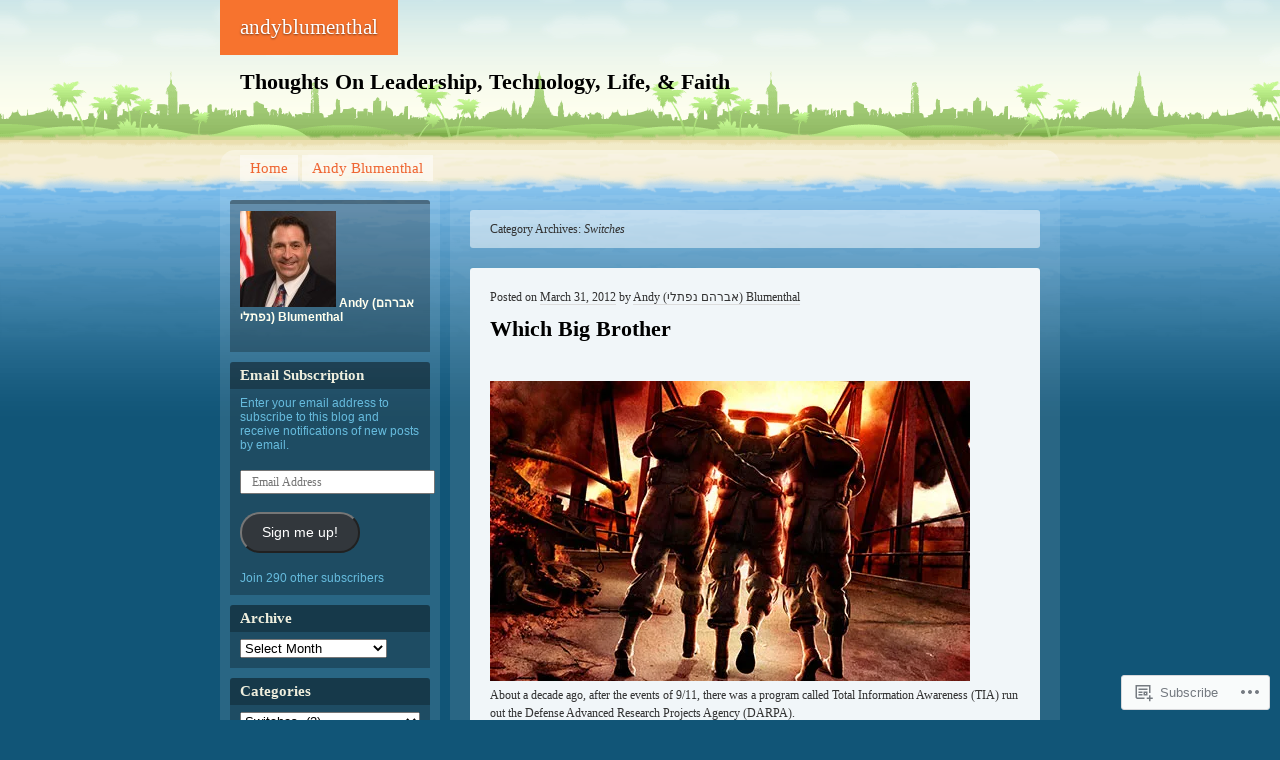

--- FILE ---
content_type: text/html; charset=UTF-8
request_url: https://andyblumenthal.wordpress.com/category/switches/
body_size: 159883
content:
<!DOCTYPE html>
<!--[if IE 7 ]><html class="ie7" lang="en"><![endif]-->
<!--[if IE 8 ]><html class="ie8" lang="en"><![endif]-->
<!--[if (gt IE 9)|!(IE)]><!--><html lang="en"><!--<![endif]-->
<head>
<meta charset="UTF-8" />
<title>Switches | andyblumenthal</title>
<link rel="profile" href="http://gmpg.org/xfn/11" />
<link rel="pingback" href="https://andyblumenthal.wordpress.com/xmlrpc.php" />
<!--[if lt IE 9]>
<script src="https://s0.wp.com/wp-content/themes/pub/beach/html5.js?m=1315596887i" type="text/javascript"></script>
<![endif]-->
<meta name='robots' content='max-image-preview:large' />
<link rel='dns-prefetch' href='//s0.wp.com' />
<link rel="alternate" type="application/rss+xml" title="andyblumenthal &raquo; Feed" href="https://andyblumenthal.wordpress.com/feed/" />
<link rel="alternate" type="application/rss+xml" title="andyblumenthal &raquo; Comments Feed" href="https://andyblumenthal.wordpress.com/comments/feed/" />
<link rel="alternate" type="application/rss+xml" title="andyblumenthal &raquo; Switches Category Feed" href="https://andyblumenthal.wordpress.com/category/switches/feed/" />
	<script type="text/javascript">
		/* <![CDATA[ */
		function addLoadEvent(func) {
			var oldonload = window.onload;
			if (typeof window.onload != 'function') {
				window.onload = func;
			} else {
				window.onload = function () {
					oldonload();
					func();
				}
			}
		}
		/* ]]> */
	</script>
	<style id='wp-emoji-styles-inline-css'>

	img.wp-smiley, img.emoji {
		display: inline !important;
		border: none !important;
		box-shadow: none !important;
		height: 1em !important;
		width: 1em !important;
		margin: 0 0.07em !important;
		vertical-align: -0.1em !important;
		background: none !important;
		padding: 0 !important;
	}
/*# sourceURL=wp-emoji-styles-inline-css */
</style>
<link crossorigin='anonymous' rel='stylesheet' id='all-css-2-1' href='/wp-content/plugins/gutenberg-core/v22.4.0/build/styles/block-library/style.min.css?m=1768935615i&cssminify=yes' type='text/css' media='all' />
<style id='wp-block-library-inline-css'>
.has-text-align-justify {
	text-align:justify;
}
.has-text-align-justify{text-align:justify;}

/*# sourceURL=wp-block-library-inline-css */
</style><style id='global-styles-inline-css'>
:root{--wp--preset--aspect-ratio--square: 1;--wp--preset--aspect-ratio--4-3: 4/3;--wp--preset--aspect-ratio--3-4: 3/4;--wp--preset--aspect-ratio--3-2: 3/2;--wp--preset--aspect-ratio--2-3: 2/3;--wp--preset--aspect-ratio--16-9: 16/9;--wp--preset--aspect-ratio--9-16: 9/16;--wp--preset--color--black: #000000;--wp--preset--color--cyan-bluish-gray: #abb8c3;--wp--preset--color--white: #ffffff;--wp--preset--color--pale-pink: #f78da7;--wp--preset--color--vivid-red: #cf2e2e;--wp--preset--color--luminous-vivid-orange: #ff6900;--wp--preset--color--luminous-vivid-amber: #fcb900;--wp--preset--color--light-green-cyan: #7bdcb5;--wp--preset--color--vivid-green-cyan: #00d084;--wp--preset--color--pale-cyan-blue: #8ed1fc;--wp--preset--color--vivid-cyan-blue: #0693e3;--wp--preset--color--vivid-purple: #9b51e0;--wp--preset--gradient--vivid-cyan-blue-to-vivid-purple: linear-gradient(135deg,rgb(6,147,227) 0%,rgb(155,81,224) 100%);--wp--preset--gradient--light-green-cyan-to-vivid-green-cyan: linear-gradient(135deg,rgb(122,220,180) 0%,rgb(0,208,130) 100%);--wp--preset--gradient--luminous-vivid-amber-to-luminous-vivid-orange: linear-gradient(135deg,rgb(252,185,0) 0%,rgb(255,105,0) 100%);--wp--preset--gradient--luminous-vivid-orange-to-vivid-red: linear-gradient(135deg,rgb(255,105,0) 0%,rgb(207,46,46) 100%);--wp--preset--gradient--very-light-gray-to-cyan-bluish-gray: linear-gradient(135deg,rgb(238,238,238) 0%,rgb(169,184,195) 100%);--wp--preset--gradient--cool-to-warm-spectrum: linear-gradient(135deg,rgb(74,234,220) 0%,rgb(151,120,209) 20%,rgb(207,42,186) 40%,rgb(238,44,130) 60%,rgb(251,105,98) 80%,rgb(254,248,76) 100%);--wp--preset--gradient--blush-light-purple: linear-gradient(135deg,rgb(255,206,236) 0%,rgb(152,150,240) 100%);--wp--preset--gradient--blush-bordeaux: linear-gradient(135deg,rgb(254,205,165) 0%,rgb(254,45,45) 50%,rgb(107,0,62) 100%);--wp--preset--gradient--luminous-dusk: linear-gradient(135deg,rgb(255,203,112) 0%,rgb(199,81,192) 50%,rgb(65,88,208) 100%);--wp--preset--gradient--pale-ocean: linear-gradient(135deg,rgb(255,245,203) 0%,rgb(182,227,212) 50%,rgb(51,167,181) 100%);--wp--preset--gradient--electric-grass: linear-gradient(135deg,rgb(202,248,128) 0%,rgb(113,206,126) 100%);--wp--preset--gradient--midnight: linear-gradient(135deg,rgb(2,3,129) 0%,rgb(40,116,252) 100%);--wp--preset--font-size--small: 13px;--wp--preset--font-size--medium: 20px;--wp--preset--font-size--large: 36px;--wp--preset--font-size--x-large: 42px;--wp--preset--font-family--albert-sans: 'Albert Sans', sans-serif;--wp--preset--font-family--alegreya: Alegreya, serif;--wp--preset--font-family--arvo: Arvo, serif;--wp--preset--font-family--bodoni-moda: 'Bodoni Moda', serif;--wp--preset--font-family--bricolage-grotesque: 'Bricolage Grotesque', sans-serif;--wp--preset--font-family--cabin: Cabin, sans-serif;--wp--preset--font-family--chivo: Chivo, sans-serif;--wp--preset--font-family--commissioner: Commissioner, sans-serif;--wp--preset--font-family--cormorant: Cormorant, serif;--wp--preset--font-family--courier-prime: 'Courier Prime', monospace;--wp--preset--font-family--crimson-pro: 'Crimson Pro', serif;--wp--preset--font-family--dm-mono: 'DM Mono', monospace;--wp--preset--font-family--dm-sans: 'DM Sans', sans-serif;--wp--preset--font-family--dm-serif-display: 'DM Serif Display', serif;--wp--preset--font-family--domine: Domine, serif;--wp--preset--font-family--eb-garamond: 'EB Garamond', serif;--wp--preset--font-family--epilogue: Epilogue, sans-serif;--wp--preset--font-family--fahkwang: Fahkwang, sans-serif;--wp--preset--font-family--figtree: Figtree, sans-serif;--wp--preset--font-family--fira-sans: 'Fira Sans', sans-serif;--wp--preset--font-family--fjalla-one: 'Fjalla One', sans-serif;--wp--preset--font-family--fraunces: Fraunces, serif;--wp--preset--font-family--gabarito: Gabarito, system-ui;--wp--preset--font-family--ibm-plex-mono: 'IBM Plex Mono', monospace;--wp--preset--font-family--ibm-plex-sans: 'IBM Plex Sans', sans-serif;--wp--preset--font-family--ibarra-real-nova: 'Ibarra Real Nova', serif;--wp--preset--font-family--instrument-serif: 'Instrument Serif', serif;--wp--preset--font-family--inter: Inter, sans-serif;--wp--preset--font-family--josefin-sans: 'Josefin Sans', sans-serif;--wp--preset--font-family--jost: Jost, sans-serif;--wp--preset--font-family--libre-baskerville: 'Libre Baskerville', serif;--wp--preset--font-family--libre-franklin: 'Libre Franklin', sans-serif;--wp--preset--font-family--literata: Literata, serif;--wp--preset--font-family--lora: Lora, serif;--wp--preset--font-family--merriweather: Merriweather, serif;--wp--preset--font-family--montserrat: Montserrat, sans-serif;--wp--preset--font-family--newsreader: Newsreader, serif;--wp--preset--font-family--noto-sans-mono: 'Noto Sans Mono', sans-serif;--wp--preset--font-family--nunito: Nunito, sans-serif;--wp--preset--font-family--open-sans: 'Open Sans', sans-serif;--wp--preset--font-family--overpass: Overpass, sans-serif;--wp--preset--font-family--pt-serif: 'PT Serif', serif;--wp--preset--font-family--petrona: Petrona, serif;--wp--preset--font-family--piazzolla: Piazzolla, serif;--wp--preset--font-family--playfair-display: 'Playfair Display', serif;--wp--preset--font-family--plus-jakarta-sans: 'Plus Jakarta Sans', sans-serif;--wp--preset--font-family--poppins: Poppins, sans-serif;--wp--preset--font-family--raleway: Raleway, sans-serif;--wp--preset--font-family--roboto: Roboto, sans-serif;--wp--preset--font-family--roboto-slab: 'Roboto Slab', serif;--wp--preset--font-family--rubik: Rubik, sans-serif;--wp--preset--font-family--rufina: Rufina, serif;--wp--preset--font-family--sora: Sora, sans-serif;--wp--preset--font-family--source-sans-3: 'Source Sans 3', sans-serif;--wp--preset--font-family--source-serif-4: 'Source Serif 4', serif;--wp--preset--font-family--space-mono: 'Space Mono', monospace;--wp--preset--font-family--syne: Syne, sans-serif;--wp--preset--font-family--texturina: Texturina, serif;--wp--preset--font-family--urbanist: Urbanist, sans-serif;--wp--preset--font-family--work-sans: 'Work Sans', sans-serif;--wp--preset--spacing--20: 0.44rem;--wp--preset--spacing--30: 0.67rem;--wp--preset--spacing--40: 1rem;--wp--preset--spacing--50: 1.5rem;--wp--preset--spacing--60: 2.25rem;--wp--preset--spacing--70: 3.38rem;--wp--preset--spacing--80: 5.06rem;--wp--preset--shadow--natural: 6px 6px 9px rgba(0, 0, 0, 0.2);--wp--preset--shadow--deep: 12px 12px 50px rgba(0, 0, 0, 0.4);--wp--preset--shadow--sharp: 6px 6px 0px rgba(0, 0, 0, 0.2);--wp--preset--shadow--outlined: 6px 6px 0px -3px rgb(255, 255, 255), 6px 6px rgb(0, 0, 0);--wp--preset--shadow--crisp: 6px 6px 0px rgb(0, 0, 0);}:where(body) { margin: 0; }:where(.is-layout-flex){gap: 0.5em;}:where(.is-layout-grid){gap: 0.5em;}body .is-layout-flex{display: flex;}.is-layout-flex{flex-wrap: wrap;align-items: center;}.is-layout-flex > :is(*, div){margin: 0;}body .is-layout-grid{display: grid;}.is-layout-grid > :is(*, div){margin: 0;}body{padding-top: 0px;padding-right: 0px;padding-bottom: 0px;padding-left: 0px;}:root :where(.wp-element-button, .wp-block-button__link){background-color: #32373c;border-width: 0;color: #fff;font-family: inherit;font-size: inherit;font-style: inherit;font-weight: inherit;letter-spacing: inherit;line-height: inherit;padding-top: calc(0.667em + 2px);padding-right: calc(1.333em + 2px);padding-bottom: calc(0.667em + 2px);padding-left: calc(1.333em + 2px);text-decoration: none;text-transform: inherit;}.has-black-color{color: var(--wp--preset--color--black) !important;}.has-cyan-bluish-gray-color{color: var(--wp--preset--color--cyan-bluish-gray) !important;}.has-white-color{color: var(--wp--preset--color--white) !important;}.has-pale-pink-color{color: var(--wp--preset--color--pale-pink) !important;}.has-vivid-red-color{color: var(--wp--preset--color--vivid-red) !important;}.has-luminous-vivid-orange-color{color: var(--wp--preset--color--luminous-vivid-orange) !important;}.has-luminous-vivid-amber-color{color: var(--wp--preset--color--luminous-vivid-amber) !important;}.has-light-green-cyan-color{color: var(--wp--preset--color--light-green-cyan) !important;}.has-vivid-green-cyan-color{color: var(--wp--preset--color--vivid-green-cyan) !important;}.has-pale-cyan-blue-color{color: var(--wp--preset--color--pale-cyan-blue) !important;}.has-vivid-cyan-blue-color{color: var(--wp--preset--color--vivid-cyan-blue) !important;}.has-vivid-purple-color{color: var(--wp--preset--color--vivid-purple) !important;}.has-black-background-color{background-color: var(--wp--preset--color--black) !important;}.has-cyan-bluish-gray-background-color{background-color: var(--wp--preset--color--cyan-bluish-gray) !important;}.has-white-background-color{background-color: var(--wp--preset--color--white) !important;}.has-pale-pink-background-color{background-color: var(--wp--preset--color--pale-pink) !important;}.has-vivid-red-background-color{background-color: var(--wp--preset--color--vivid-red) !important;}.has-luminous-vivid-orange-background-color{background-color: var(--wp--preset--color--luminous-vivid-orange) !important;}.has-luminous-vivid-amber-background-color{background-color: var(--wp--preset--color--luminous-vivid-amber) !important;}.has-light-green-cyan-background-color{background-color: var(--wp--preset--color--light-green-cyan) !important;}.has-vivid-green-cyan-background-color{background-color: var(--wp--preset--color--vivid-green-cyan) !important;}.has-pale-cyan-blue-background-color{background-color: var(--wp--preset--color--pale-cyan-blue) !important;}.has-vivid-cyan-blue-background-color{background-color: var(--wp--preset--color--vivid-cyan-blue) !important;}.has-vivid-purple-background-color{background-color: var(--wp--preset--color--vivid-purple) !important;}.has-black-border-color{border-color: var(--wp--preset--color--black) !important;}.has-cyan-bluish-gray-border-color{border-color: var(--wp--preset--color--cyan-bluish-gray) !important;}.has-white-border-color{border-color: var(--wp--preset--color--white) !important;}.has-pale-pink-border-color{border-color: var(--wp--preset--color--pale-pink) !important;}.has-vivid-red-border-color{border-color: var(--wp--preset--color--vivid-red) !important;}.has-luminous-vivid-orange-border-color{border-color: var(--wp--preset--color--luminous-vivid-orange) !important;}.has-luminous-vivid-amber-border-color{border-color: var(--wp--preset--color--luminous-vivid-amber) !important;}.has-light-green-cyan-border-color{border-color: var(--wp--preset--color--light-green-cyan) !important;}.has-vivid-green-cyan-border-color{border-color: var(--wp--preset--color--vivid-green-cyan) !important;}.has-pale-cyan-blue-border-color{border-color: var(--wp--preset--color--pale-cyan-blue) !important;}.has-vivid-cyan-blue-border-color{border-color: var(--wp--preset--color--vivid-cyan-blue) !important;}.has-vivid-purple-border-color{border-color: var(--wp--preset--color--vivid-purple) !important;}.has-vivid-cyan-blue-to-vivid-purple-gradient-background{background: var(--wp--preset--gradient--vivid-cyan-blue-to-vivid-purple) !important;}.has-light-green-cyan-to-vivid-green-cyan-gradient-background{background: var(--wp--preset--gradient--light-green-cyan-to-vivid-green-cyan) !important;}.has-luminous-vivid-amber-to-luminous-vivid-orange-gradient-background{background: var(--wp--preset--gradient--luminous-vivid-amber-to-luminous-vivid-orange) !important;}.has-luminous-vivid-orange-to-vivid-red-gradient-background{background: var(--wp--preset--gradient--luminous-vivid-orange-to-vivid-red) !important;}.has-very-light-gray-to-cyan-bluish-gray-gradient-background{background: var(--wp--preset--gradient--very-light-gray-to-cyan-bluish-gray) !important;}.has-cool-to-warm-spectrum-gradient-background{background: var(--wp--preset--gradient--cool-to-warm-spectrum) !important;}.has-blush-light-purple-gradient-background{background: var(--wp--preset--gradient--blush-light-purple) !important;}.has-blush-bordeaux-gradient-background{background: var(--wp--preset--gradient--blush-bordeaux) !important;}.has-luminous-dusk-gradient-background{background: var(--wp--preset--gradient--luminous-dusk) !important;}.has-pale-ocean-gradient-background{background: var(--wp--preset--gradient--pale-ocean) !important;}.has-electric-grass-gradient-background{background: var(--wp--preset--gradient--electric-grass) !important;}.has-midnight-gradient-background{background: var(--wp--preset--gradient--midnight) !important;}.has-small-font-size{font-size: var(--wp--preset--font-size--small) !important;}.has-medium-font-size{font-size: var(--wp--preset--font-size--medium) !important;}.has-large-font-size{font-size: var(--wp--preset--font-size--large) !important;}.has-x-large-font-size{font-size: var(--wp--preset--font-size--x-large) !important;}.has-albert-sans-font-family{font-family: var(--wp--preset--font-family--albert-sans) !important;}.has-alegreya-font-family{font-family: var(--wp--preset--font-family--alegreya) !important;}.has-arvo-font-family{font-family: var(--wp--preset--font-family--arvo) !important;}.has-bodoni-moda-font-family{font-family: var(--wp--preset--font-family--bodoni-moda) !important;}.has-bricolage-grotesque-font-family{font-family: var(--wp--preset--font-family--bricolage-grotesque) !important;}.has-cabin-font-family{font-family: var(--wp--preset--font-family--cabin) !important;}.has-chivo-font-family{font-family: var(--wp--preset--font-family--chivo) !important;}.has-commissioner-font-family{font-family: var(--wp--preset--font-family--commissioner) !important;}.has-cormorant-font-family{font-family: var(--wp--preset--font-family--cormorant) !important;}.has-courier-prime-font-family{font-family: var(--wp--preset--font-family--courier-prime) !important;}.has-crimson-pro-font-family{font-family: var(--wp--preset--font-family--crimson-pro) !important;}.has-dm-mono-font-family{font-family: var(--wp--preset--font-family--dm-mono) !important;}.has-dm-sans-font-family{font-family: var(--wp--preset--font-family--dm-sans) !important;}.has-dm-serif-display-font-family{font-family: var(--wp--preset--font-family--dm-serif-display) !important;}.has-domine-font-family{font-family: var(--wp--preset--font-family--domine) !important;}.has-eb-garamond-font-family{font-family: var(--wp--preset--font-family--eb-garamond) !important;}.has-epilogue-font-family{font-family: var(--wp--preset--font-family--epilogue) !important;}.has-fahkwang-font-family{font-family: var(--wp--preset--font-family--fahkwang) !important;}.has-figtree-font-family{font-family: var(--wp--preset--font-family--figtree) !important;}.has-fira-sans-font-family{font-family: var(--wp--preset--font-family--fira-sans) !important;}.has-fjalla-one-font-family{font-family: var(--wp--preset--font-family--fjalla-one) !important;}.has-fraunces-font-family{font-family: var(--wp--preset--font-family--fraunces) !important;}.has-gabarito-font-family{font-family: var(--wp--preset--font-family--gabarito) !important;}.has-ibm-plex-mono-font-family{font-family: var(--wp--preset--font-family--ibm-plex-mono) !important;}.has-ibm-plex-sans-font-family{font-family: var(--wp--preset--font-family--ibm-plex-sans) !important;}.has-ibarra-real-nova-font-family{font-family: var(--wp--preset--font-family--ibarra-real-nova) !important;}.has-instrument-serif-font-family{font-family: var(--wp--preset--font-family--instrument-serif) !important;}.has-inter-font-family{font-family: var(--wp--preset--font-family--inter) !important;}.has-josefin-sans-font-family{font-family: var(--wp--preset--font-family--josefin-sans) !important;}.has-jost-font-family{font-family: var(--wp--preset--font-family--jost) !important;}.has-libre-baskerville-font-family{font-family: var(--wp--preset--font-family--libre-baskerville) !important;}.has-libre-franklin-font-family{font-family: var(--wp--preset--font-family--libre-franklin) !important;}.has-literata-font-family{font-family: var(--wp--preset--font-family--literata) !important;}.has-lora-font-family{font-family: var(--wp--preset--font-family--lora) !important;}.has-merriweather-font-family{font-family: var(--wp--preset--font-family--merriweather) !important;}.has-montserrat-font-family{font-family: var(--wp--preset--font-family--montserrat) !important;}.has-newsreader-font-family{font-family: var(--wp--preset--font-family--newsreader) !important;}.has-noto-sans-mono-font-family{font-family: var(--wp--preset--font-family--noto-sans-mono) !important;}.has-nunito-font-family{font-family: var(--wp--preset--font-family--nunito) !important;}.has-open-sans-font-family{font-family: var(--wp--preset--font-family--open-sans) !important;}.has-overpass-font-family{font-family: var(--wp--preset--font-family--overpass) !important;}.has-pt-serif-font-family{font-family: var(--wp--preset--font-family--pt-serif) !important;}.has-petrona-font-family{font-family: var(--wp--preset--font-family--petrona) !important;}.has-piazzolla-font-family{font-family: var(--wp--preset--font-family--piazzolla) !important;}.has-playfair-display-font-family{font-family: var(--wp--preset--font-family--playfair-display) !important;}.has-plus-jakarta-sans-font-family{font-family: var(--wp--preset--font-family--plus-jakarta-sans) !important;}.has-poppins-font-family{font-family: var(--wp--preset--font-family--poppins) !important;}.has-raleway-font-family{font-family: var(--wp--preset--font-family--raleway) !important;}.has-roboto-font-family{font-family: var(--wp--preset--font-family--roboto) !important;}.has-roboto-slab-font-family{font-family: var(--wp--preset--font-family--roboto-slab) !important;}.has-rubik-font-family{font-family: var(--wp--preset--font-family--rubik) !important;}.has-rufina-font-family{font-family: var(--wp--preset--font-family--rufina) !important;}.has-sora-font-family{font-family: var(--wp--preset--font-family--sora) !important;}.has-source-sans-3-font-family{font-family: var(--wp--preset--font-family--source-sans-3) !important;}.has-source-serif-4-font-family{font-family: var(--wp--preset--font-family--source-serif-4) !important;}.has-space-mono-font-family{font-family: var(--wp--preset--font-family--space-mono) !important;}.has-syne-font-family{font-family: var(--wp--preset--font-family--syne) !important;}.has-texturina-font-family{font-family: var(--wp--preset--font-family--texturina) !important;}.has-urbanist-font-family{font-family: var(--wp--preset--font-family--urbanist) !important;}.has-work-sans-font-family{font-family: var(--wp--preset--font-family--work-sans) !important;}
/*# sourceURL=global-styles-inline-css */
</style>

<style id='classic-theme-styles-inline-css'>
.wp-block-button__link{background-color:#32373c;border-radius:9999px;box-shadow:none;color:#fff;font-size:1.125em;padding:calc(.667em + 2px) calc(1.333em + 2px);text-decoration:none}.wp-block-file__button{background:#32373c;color:#fff}.wp-block-accordion-heading{margin:0}.wp-block-accordion-heading__toggle{background-color:inherit!important;color:inherit!important}.wp-block-accordion-heading__toggle:not(:focus-visible){outline:none}.wp-block-accordion-heading__toggle:focus,.wp-block-accordion-heading__toggle:hover{background-color:inherit!important;border:none;box-shadow:none;color:inherit;padding:var(--wp--preset--spacing--20,1em) 0;text-decoration:none}.wp-block-accordion-heading__toggle:focus-visible{outline:auto;outline-offset:0}
/*# sourceURL=/wp-content/plugins/gutenberg-core/v22.4.0/build/styles/block-library/classic.min.css */
</style>
<link crossorigin='anonymous' rel='stylesheet' id='all-css-4-1' href='/_static/??-eJyFj90KwjAMhV/ILOyHqRfis7Rd3KrtWprO4dubIehEmDchOZzvcIJzBBPGTGPG6KbejowmaBfMjbEqykNRAlsfHUGie9FgZzm/HcD54agwzDtcBfkJPlmJRPdR5cXhqbOKHHmxbWFzFAa0jomYQaa3k4c8CMg/3EvGOGnUpMyAf1slkv69rD2Ka3VuQT0FkK9VtmH8OuDilE0Levanct+U7bGuq/b6BDgvgLg=&cssminify=yes' type='text/css' media='all' />
<link crossorigin='anonymous' rel='stylesheet' id='print-css-5-1' href='/wp-content/mu-plugins/global-print/global-print.css?m=1465851035i&cssminify=yes' type='text/css' media='print' />
<style id='jetpack-global-styles-frontend-style-inline-css'>
:root { --font-headings: unset; --font-base: unset; --font-headings-default: -apple-system,BlinkMacSystemFont,"Segoe UI",Roboto,Oxygen-Sans,Ubuntu,Cantarell,"Helvetica Neue",sans-serif; --font-base-default: -apple-system,BlinkMacSystemFont,"Segoe UI",Roboto,Oxygen-Sans,Ubuntu,Cantarell,"Helvetica Neue",sans-serif;}
/*# sourceURL=jetpack-global-styles-frontend-style-inline-css */
</style>
<link crossorigin='anonymous' rel='stylesheet' id='all-css-8-1' href='/wp-content/themes/h4/global.css?m=1420737423i&cssminify=yes' type='text/css' media='all' />
<script type="text/javascript" id="wpcom-actionbar-placeholder-js-extra">
/* <![CDATA[ */
var actionbardata = {"siteID":"23460670","postID":"0","siteURL":"https://andyblumenthal.wordpress.com","xhrURL":"https://andyblumenthal.wordpress.com/wp-admin/admin-ajax.php","nonce":"683dbee943","isLoggedIn":"","statusMessage":"","subsEmailDefault":"instantly","proxyScriptUrl":"https://s0.wp.com/wp-content/js/wpcom-proxy-request.js?m=1513050504i&amp;ver=20211021","i18n":{"followedText":"New posts from this site will now appear in your \u003Ca href=\"https://wordpress.com/reader\"\u003EReader\u003C/a\u003E","foldBar":"Collapse this bar","unfoldBar":"Expand this bar","shortLinkCopied":"Shortlink copied to clipboard."}};
//# sourceURL=wpcom-actionbar-placeholder-js-extra
/* ]]> */
</script>
<script type="text/javascript" id="jetpack-mu-wpcom-settings-js-before">
/* <![CDATA[ */
var JETPACK_MU_WPCOM_SETTINGS = {"assetsUrl":"https://s0.wp.com/wp-content/mu-plugins/jetpack-mu-wpcom-plugin/moon/jetpack_vendor/automattic/jetpack-mu-wpcom/src/build/"};
//# sourceURL=jetpack-mu-wpcom-settings-js-before
/* ]]> */
</script>
<script crossorigin='anonymous' type='text/javascript'  src='/wp-content/js/rlt-proxy.js?m=1720530689i'></script>
<script type="text/javascript" id="rlt-proxy-js-after">
/* <![CDATA[ */
	rltInitialize( {"token":null,"iframeOrigins":["https:\/\/widgets.wp.com"]} );
//# sourceURL=rlt-proxy-js-after
/* ]]> */
</script>
<link rel="EditURI" type="application/rsd+xml" title="RSD" href="https://andyblumenthal.wordpress.com/xmlrpc.php?rsd" />
<meta name="generator" content="WordPress.com" />

<!-- Jetpack Open Graph Tags -->
<meta property="og:type" content="website" />
<meta property="og:title" content="Switches &#8211; andyblumenthal" />
<meta property="og:url" content="https://andyblumenthal.wordpress.com/category/switches/" />
<meta property="og:site_name" content="andyblumenthal" />
<meta property="og:image" content="https://s0.wp.com/i/blank.jpg?m=1383295312i" />
<meta property="og:image:width" content="200" />
<meta property="og:image:height" content="200" />
<meta property="og:image:alt" content="" />
<meta property="og:locale" content="en_US" />
<meta property="fb:app_id" content="249643311490" />

<!-- End Jetpack Open Graph Tags -->
<link rel="shortcut icon" type="image/x-icon" href="https://s0.wp.com/i/favicon.ico?m=1713425267i" sizes="16x16 24x24 32x32 48x48" />
<link rel="icon" type="image/x-icon" href="https://s0.wp.com/i/favicon.ico?m=1713425267i" sizes="16x16 24x24 32x32 48x48" />
<link rel="apple-touch-icon" href="https://s0.wp.com/i/webclip.png?m=1713868326i" />
<link rel='openid.server' href='https://andyblumenthal.wordpress.com/?openidserver=1' />
<link rel='openid.delegate' href='https://andyblumenthal.wordpress.com/' />
<link rel="search" type="application/opensearchdescription+xml" href="https://andyblumenthal.wordpress.com/osd.xml" title="andyblumenthal" />
<link rel="search" type="application/opensearchdescription+xml" href="https://s1.wp.com/opensearch.xml" title="WordPress.com" />
<meta name="description" content="Posts about Switches written by Andy (אברהם נפתלי) Blumenthal" />
<link crossorigin='anonymous' rel='stylesheet' id='all-css-0-3' href='/_static/??-eJx9jtsKwjAQRH/IdKlFiw/ip5R0s9ituZHdtL9vBRVF8HHmMIeBNRtMUSkqhGqyr1eOAjNptngzW7VmTOEJIKQUX3BYKLpUwFZNwaoyvmforQij0YkCmYl8pgKORaGQ5BSFFzILO0ry2zQosoP/vz7vDBwRxsregdRRsHBW3ozfqQkcH+ZLOLf9oTv1x67dz3dQZGEJ&cssminify=yes' type='text/css' media='all' />
</head>

<body class="archive category category-switches category-187519 wp-theme-pubbeach customizer-styles-applied jetpack-reblog-enabled">
<div id="page" class="hfeed">
	<header id="branding">
			<hgroup role="banner">
				<h1 id="site-title"><span><a href="https://andyblumenthal.wordpress.com/" title="andyblumenthal" rel="home">andyblumenthal</a></span></h1>
				<h2 id="site-description">Thoughts On Leadership, Technology, Life, &amp; Faith</h2>
			</hgroup>

				</header><!-- #branding -->


	<div id="main">
		<nav class="access" role="navigation">
			<h1 class="section-heading">Menu</h1>
			<div class="skip-link screen-reader-text"><a href="#content" title="Skip to content">Skip to content</a></div>

			<div class="menu"><ul>
<li ><a href="https://andyblumenthal.wordpress.com/">Home</a></li><li class="page_item page-item-2"><a href="https://andyblumenthal.wordpress.com/about/">Andy Blumenthal</a></li>
</ul></div>
		</nav><!-- #main .access -->

<section id="primary">
	<div id="content" role="main">

		<header class="page-header">
			<h1 class="page-title">Category Archives: <span>Switches</span></h1>

					</header>

		
				
			
<article id="post-4265" class="post-4265 post type-post status-publish format-standard hentry category-56522 category-8239 category-big-brother category-business-intelligence category-civil-liberties category-cyber-security category-darpa category-data-center category-data-mining category-deep-packet-inspection category-deepnet category-dod category-intel category-narus category-national-security category-privacy category-supercomputer category-surveillance category-switches category-terrorism category-total-information-awareness">
	<header class="entry-header">
		<h1 class="entry-title"><a href="https://andyblumenthal.wordpress.com/2012/03/31/which-big-brother/" rel="bookmark">Which Big Brother</a></h1>

		<div class="entry-meta">
		<span class="sep">Posted on</span> <a href="https://andyblumenthal.wordpress.com/2012/03/31/which-big-brother/" rel="bookmark"><time class="entry-date" datetime="2012-03-31T20:54:19-04:00" pubdate>March 31, 2012</time></a> <span class="sep">by</span> <span class="author vcard"><a class="url fn n" href="https://andyblumenthal.wordpress.com/author/andyblumenthal/" title="View all posts by Andy (אברהם נפתלי) Blumenthal">Andy (אברהם נפתלי) Blumenthal</a></span>		</div><!-- .entry-meta -->
	</header><!-- .entry-header -->

		<div class="entry-content">
		<div class="posterous_autopost">
<div class="p_embed p_image_embed"><img src="https://andyblumenthal.wordpress.com/wp-content/uploads/2012/03/brother_in_arms.jpg?w=480&#038;h=300" alt="Brother_in_arms" width="480" height="300" /></div>
<p>About a decade ago, after the events of 9/11, there was a program called Total Information Awareness (TIA) run out the Defense Advanced Research Projects Agency (DARPA).</p>
<p>The intent was develop and use technology to capture data (lots of it), decipher it, link it, mine it, and present and use it effectively to protect us from terrorists and other national security threats.</p>
<p>Due to concerns about privacy&#8211;i.e. people&#8217;s fear of &#8220;Big Brother&#8221;&#8211;the program was officially moth-balled, but the projects went forward under other names.</p>
<p>This month <a href="http://www.wired.com/threatlevel/2012/03/ff_nsadatacenter/all/1" target="_blank">Wired</a>(April 2012) reports that the National Security Agency (NSA) has almost achieved the TIA dream&#8211;&#8220;a massive surveillance center&#8221; capable of analyzing yottabytes (10 to the 24th bytes) of data that is being completed in the Utah desert.</p>
<p>According to the article, the new $2 billion Utah Data (Spy) Center is being built by 10,000 construction workers and is expected to be operational in a little over a year (September 2013), and will capture phone calls, emails, and web posts and process them by a &#8220;supercomputer of almost unimaginable speed to look for patterns and unscramble codes.&#8221;</p>
<p>While DOD is most interested in &#8220;deepnet&#8221;&#8211;&#8220;data beyond the reach of the public&#8221; such as password protected data, governmental communications, and other &#8220;high value&#8221; information, the article goes on to describe &#8220;electronic monitoring rooms in major US telecom facilities&#8221; to collect information at the switch level, monitor phone calls, and conduct deep packet inspection of Internet traffic using systems (like Narus).</p>
<p>Despite accusations of massive domestic surveillance at this center, <a href="http://www.foxnews.com/politics/2012/03/28/nsa-dismisses-claims-utah-data-center-watches-average-americans/" target="_blank">Fox News</a>(28 March 2012) this week reported that those allegations have been dismissed by NSA. The NSA Director himself, General Keith Alexander provided such assurances at congressional hearings the prior week that the center was not for domestic surveillance purposes, but rather &#8220;to protect the nation&#8217;s cyber security,&#8221; a topic that he is deeply passionate about.</p>
<p>Certainly new technologies (especially potentially invasive ones) can be scary from the perspective of civil liberties and privacy concerns.</p>
<p>However, with the terrorists agenda very clear, there is no alternative, but to use all legitimate innovation and technology to our advantage when it comes to national security&#8211;to understand our enemies, their networks, their methods, their plans, to stop them, and take them down before they do us harm.</p>
<p>While, it is true that the same technologies that can be used against our enemies, can also be turned against us, we must through protective laws and ample layers of oversight ensure that this doesn&#8217;t happen.</p>
<p>Adequate checks and balances in government are essential to ensure that &#8220;bad apples&#8221; don&#8217;t take root and potentially abuse the system, even if that is the exception and not the rule.</p>
<p>There is a difference between the big brother who is there to defend his siblings from the schoolyard bully or pulls his wounded brother in arms off the battlefield, and the one who takes advantage of them.</p>
<p>Not every big brother is the Big Brother from George Orwell&#8217;s &#8220;1984&#8221; totalitarian state, but if someone is abusing the system, we need to hold them accountable.</p>
<p>Protecting national security and civil liberties is a dual responsibility that we cannot wish away, but which we must deal with with common sense and vigilance.</p>
<p>(Source Photo: <a href="http://images.wikia.com/brotherinarms/images/7/7c/Hellshighway.jpg">here</a>)</p>
</div>
			</div><!-- .entry-content -->
	
	<footer class="entry-meta">
		<span class="cat-links"><span class="entry-utility-prep entry-utility-prep-cat-links">Posted in</span> <a href="https://andyblumenthal.wordpress.com/category/1984/" rel="category tag">1984</a>, <a href="https://andyblumenthal.wordpress.com/category/911/" rel="category tag">9/11</a>, <a href="https://andyblumenthal.wordpress.com/category/big-brother/" rel="category tag">Big Brother</a>, <a href="https://andyblumenthal.wordpress.com/category/business-intelligence/" rel="category tag">Business Intelligence</a>, <a href="https://andyblumenthal.wordpress.com/category/civil-liberties/" rel="category tag">Civil Liberties</a>, <a href="https://andyblumenthal.wordpress.com/category/cyber-security/" rel="category tag">Cyber Security</a>, <a href="https://andyblumenthal.wordpress.com/category/darpa/" rel="category tag">DARPA</a>, <a href="https://andyblumenthal.wordpress.com/category/data-center/" rel="category tag">Data Center</a>, <a href="https://andyblumenthal.wordpress.com/category/data-mining/" rel="category tag">data mining</a>, <a href="https://andyblumenthal.wordpress.com/category/deep-packet-inspection/" rel="category tag">Deep Packet Inspection</a>, <a href="https://andyblumenthal.wordpress.com/category/deepnet/" rel="category tag">Deepnet</a>, <a href="https://andyblumenthal.wordpress.com/category/dod/" rel="category tag">DoD</a>, <a href="https://andyblumenthal.wordpress.com/category/intel/" rel="category tag">Intel</a>, <a href="https://andyblumenthal.wordpress.com/category/narus/" rel="category tag">Narus</a>, <a href="https://andyblumenthal.wordpress.com/category/national-security/" rel="category tag">National Security</a>, <a href="https://andyblumenthal.wordpress.com/category/privacy/" rel="category tag">Privacy</a>, <a href="https://andyblumenthal.wordpress.com/category/supercomputer/" rel="category tag">Supercomputer</a>, <a href="https://andyblumenthal.wordpress.com/category/surveillance/" rel="category tag">Surveillance</a>, <a href="https://andyblumenthal.wordpress.com/category/switches/" rel="category tag">Switches</a>, <a href="https://andyblumenthal.wordpress.com/category/terrorism/" rel="category tag">Terrorism</a>, <a href="https://andyblumenthal.wordpress.com/category/total-information-awareness/" rel="category tag">Total Information Awareness</a>		</span><span class="sep"> | </span>
				<span class="comments-link"><a href="https://andyblumenthal.wordpress.com/2012/03/31/which-big-brother/#respond">Leave a comment</a></span>
			</footer><!-- #entry-meta -->
</article><!-- #post-## -->

		
			
<article id="post-4003" class="post-4003 post type-post status-publish format-standard hentry category-animation category-communications category-creativity category-cyber-security category-datagrams category-firewalls category-hubs category-internet category-internet-protocol category-lan category-networks category-ports category-proxy-server category-star-wars category-switches category-tcpip category-user-centric category-video category-wan">
	<header class="entry-header">
		<h1 class="entry-title"><a href="https://andyblumenthal.wordpress.com/2012/02/28/the-star-wars-internet/" rel="bookmark">The Star Wars&nbsp;Internet</a></h1>

		<div class="entry-meta">
		<span class="sep">Posted on</span> <a href="https://andyblumenthal.wordpress.com/2012/02/28/the-star-wars-internet/" rel="bookmark"><time class="entry-date" datetime="2012-02-28T17:47:39-05:00" pubdate>February 28, 2012</time></a> <span class="sep">by</span> <span class="author vcard"><a class="url fn n" href="https://andyblumenthal.wordpress.com/author/andyblumenthal/" title="View all posts by Andy (אברהם נפתלי) Blumenthal">Andy (אברהם נפתלי) Blumenthal</a></span>		</div><!-- .entry-meta -->
	</header><!-- .entry-header -->

		<div class="entry-content">
		<div class="posterous_autopost">
<table border="0">
<tbody>
<tr>
<td style="font:inherit;" valign="top"><div class="jetpack-video-wrapper"><span class="embed-youtube" style="text-align:center; display: block;"><iframe class="youtube-player" width="530" height="299" src="https://www.youtube.com/embed/HOaIqQAeaik?version=3&#038;rel=1&#038;showsearch=0&#038;showinfo=1&#038;iv_load_policy=1&#038;fs=1&#038;hl=en&#038;autohide=2&#038;wmode=transparent" allowfullscreen="true" style="border:0;" sandbox="allow-scripts allow-same-origin allow-popups allow-presentation allow-popups-to-escape-sandbox"></iframe></span></div>I just love the creativity of this Star Wars-like animation video to explain how we communicate over the Internet (using the guidelines of Transmission Control Protocol/Internet Protocol, TCP/IP).From the initiation of the data packets to the transport over the LAN, WAN, and Internet, and through the routers, switches, proxy servers, and firewalls.</p>
<p>The data is packed, addressed, transmitted, routed, inspected, and ultimately received.</p>
<p>This 13 minutes video explains Internet communications in a simple, user-centric approach. It helps anyone to understand the many actors and roles involved in ensuring that our communication get to where it&#8217;s going accurately, timely, and hopefully safely.</p>
<p>I guess to make this really like Star Wars, we need the evil Darth Vader to (cyber) attack and see how this system all holds up. Where is Luke Skywalker when we need him? 😉</p>
<p>Great job by Medialab!</td>
</tr>
</tbody>
</table>
</div>
			</div><!-- .entry-content -->
	
	<footer class="entry-meta">
		<span class="cat-links"><span class="entry-utility-prep entry-utility-prep-cat-links">Posted in</span> <a href="https://andyblumenthal.wordpress.com/category/animation/" rel="category tag">Animation</a>, <a href="https://andyblumenthal.wordpress.com/category/communications/" rel="category tag">Communications</a>, <a href="https://andyblumenthal.wordpress.com/category/creativity/" rel="category tag">Creativity</a>, <a href="https://andyblumenthal.wordpress.com/category/cyber-security/" rel="category tag">Cyber Security</a>, <a href="https://andyblumenthal.wordpress.com/category/datagrams/" rel="category tag">Datagrams</a>, <a href="https://andyblumenthal.wordpress.com/category/firewalls/" rel="category tag">Firewalls</a>, <a href="https://andyblumenthal.wordpress.com/category/hubs/" rel="category tag">Hubs</a>, <a href="https://andyblumenthal.wordpress.com/category/internet/" rel="category tag">Internet</a>, <a href="https://andyblumenthal.wordpress.com/category/internet-protocol/" rel="category tag">Internet Protocol</a>, <a href="https://andyblumenthal.wordpress.com/category/lan/" rel="category tag">LAN</a>, <a href="https://andyblumenthal.wordpress.com/category/networks/" rel="category tag">Networks</a>, <a href="https://andyblumenthal.wordpress.com/category/ports/" rel="category tag">Ports</a>, <a href="https://andyblumenthal.wordpress.com/category/proxy-server/" rel="category tag">Proxy Server</a>, <a href="https://andyblumenthal.wordpress.com/category/star-wars/" rel="category tag">Star Wars</a>, <a href="https://andyblumenthal.wordpress.com/category/switches/" rel="category tag">Switches</a>, <a href="https://andyblumenthal.wordpress.com/category/tcpip/" rel="category tag">TCP/IP</a>, <a href="https://andyblumenthal.wordpress.com/category/user-centric/" rel="category tag">User-centric</a>, <a href="https://andyblumenthal.wordpress.com/category/video/" rel="category tag">Video</a>, <a href="https://andyblumenthal.wordpress.com/category/wan/" rel="category tag">WAN</a>		</span><span class="sep"> | </span>
				<span class="comments-link"><a href="https://andyblumenthal.wordpress.com/2012/02/28/the-star-wars-internet/#respond">Leave a comment</a></span>
			</footer><!-- #entry-meta -->
</article><!-- #post-## -->

		
		
	</div><!-- #content -->

	
<div id="sidebar" class="widget-area" role="complementary">
	<aside id="authors-2" class="widget widget_authors"><h1 class="widget-title"></h1><ul><li><a href="https://andyblumenthal.wordpress.com/author/andyblumenthal/"> <img referrerpolicy="no-referrer" alt='Andy (אברהם נפתלי) Blumenthal&#039;s avatar' src='https://2.gravatar.com/avatar/2d92755d86d747e777cfa4f0d77dfce9bb2440e8c71db0a94f78d68198aa478d?s=96&#038;d=identicon&#038;r=G' srcset='https://2.gravatar.com/avatar/2d92755d86d747e777cfa4f0d77dfce9bb2440e8c71db0a94f78d68198aa478d?s=96&#038;d=identicon&#038;r=G 1x, https://2.gravatar.com/avatar/2d92755d86d747e777cfa4f0d77dfce9bb2440e8c71db0a94f78d68198aa478d?s=144&#038;d=identicon&#038;r=G 1.5x, https://2.gravatar.com/avatar/2d92755d86d747e777cfa4f0d77dfce9bb2440e8c71db0a94f78d68198aa478d?s=192&#038;d=identicon&#038;r=G 2x, https://2.gravatar.com/avatar/2d92755d86d747e777cfa4f0d77dfce9bb2440e8c71db0a94f78d68198aa478d?s=288&#038;d=identicon&#038;r=G 3x, https://2.gravatar.com/avatar/2d92755d86d747e777cfa4f0d77dfce9bb2440e8c71db0a94f78d68198aa478d?s=384&#038;d=identicon&#038;r=G 4x' class='avatar avatar-96' height='96' width='96' loading='lazy' decoding='async' /> <strong>Andy (אברהם נפתלי) Blumenthal</strong></a></li></ul></aside><aside id="blog_subscription-3" class="widget widget_blog_subscription jetpack_subscription_widget"><h1 class="widget-title"><label for="subscribe-field">Email Subscription</label></h1>

			<div class="wp-block-jetpack-subscriptions__container">
			<form
				action="https://subscribe.wordpress.com"
				method="post"
				accept-charset="utf-8"
				data-blog="23460670"
				data-post_access_level="everybody"
				id="subscribe-blog"
			>
				<p>Enter your email address to subscribe to this blog and receive notifications of new posts by email.</p>
				<p id="subscribe-email">
					<label
						id="subscribe-field-label"
						for="subscribe-field"
						class="screen-reader-text"
					>
						Email Address:					</label>

					<input
							type="email"
							name="email"
							autocomplete="email"
							
							style="width: 95%; padding: 1px 10px"
							placeholder="Email Address"
							value=""
							id="subscribe-field"
							required
						/>				</p>

				<p id="subscribe-submit"
									>
					<input type="hidden" name="action" value="subscribe"/>
					<input type="hidden" name="blog_id" value="23460670"/>
					<input type="hidden" name="source" value="https://andyblumenthal.wordpress.com/category/switches/"/>
					<input type="hidden" name="sub-type" value="widget"/>
					<input type="hidden" name="redirect_fragment" value="subscribe-blog"/>
					<input type="hidden" id="_wpnonce" name="_wpnonce" value="fbe94ca3b0" />					<button type="submit"
													class="wp-block-button__link"
																	>
						Sign me up!					</button>
				</p>
			</form>
							<div class="wp-block-jetpack-subscriptions__subscount">
					Join 290 other subscribers				</div>
						</div>
			
</aside><aside id="archives-3" class="widget widget_archive"><h1 class="widget-title">Archive</h1>		<label class="screen-reader-text" for="archives-dropdown-3">Archive</label>
		<select id="archives-dropdown-3" name="archive-dropdown">
			
			<option value="">Select Month</option>
				<option value='https://andyblumenthal.wordpress.com/2026/01/'> January 2026 &nbsp;(23)</option>
	<option value='https://andyblumenthal.wordpress.com/2025/12/'> December 2025 &nbsp;(26)</option>
	<option value='https://andyblumenthal.wordpress.com/2025/11/'> November 2025 &nbsp;(26)</option>
	<option value='https://andyblumenthal.wordpress.com/2025/10/'> October 2025 &nbsp;(24)</option>
	<option value='https://andyblumenthal.wordpress.com/2025/09/'> September 2025 &nbsp;(25)</option>
	<option value='https://andyblumenthal.wordpress.com/2025/08/'> August 2025 &nbsp;(25)</option>
	<option value='https://andyblumenthal.wordpress.com/2025/07/'> July 2025 &nbsp;(27)</option>
	<option value='https://andyblumenthal.wordpress.com/2025/06/'> June 2025 &nbsp;(24)</option>
	<option value='https://andyblumenthal.wordpress.com/2025/05/'> May 2025 &nbsp;(25)</option>
	<option value='https://andyblumenthal.wordpress.com/2025/04/'> April 2025 &nbsp;(26)</option>
	<option value='https://andyblumenthal.wordpress.com/2025/03/'> March 2025 &nbsp;(24)</option>
	<option value='https://andyblumenthal.wordpress.com/2025/02/'> February 2025 &nbsp;(21)</option>
	<option value='https://andyblumenthal.wordpress.com/2025/01/'> January 2025 &nbsp;(28)</option>
	<option value='https://andyblumenthal.wordpress.com/2024/12/'> December 2024 &nbsp;(27)</option>
	<option value='https://andyblumenthal.wordpress.com/2024/11/'> November 2024 &nbsp;(28)</option>
	<option value='https://andyblumenthal.wordpress.com/2024/10/'> October 2024 &nbsp;(29)</option>
	<option value='https://andyblumenthal.wordpress.com/2024/09/'> September 2024 &nbsp;(26)</option>
	<option value='https://andyblumenthal.wordpress.com/2024/08/'> August 2024 &nbsp;(26)</option>
	<option value='https://andyblumenthal.wordpress.com/2024/07/'> July 2024 &nbsp;(27)</option>
	<option value='https://andyblumenthal.wordpress.com/2024/06/'> June 2024 &nbsp;(26)</option>
	<option value='https://andyblumenthal.wordpress.com/2024/05/'> May 2024 &nbsp;(27)</option>
	<option value='https://andyblumenthal.wordpress.com/2024/04/'> April 2024 &nbsp;(26)</option>
	<option value='https://andyblumenthal.wordpress.com/2024/03/'> March 2024 &nbsp;(26)</option>
	<option value='https://andyblumenthal.wordpress.com/2024/02/'> February 2024 &nbsp;(26)</option>
	<option value='https://andyblumenthal.wordpress.com/2024/01/'> January 2024 &nbsp;(27)</option>
	<option value='https://andyblumenthal.wordpress.com/2023/12/'> December 2023 &nbsp;(27)</option>
	<option value='https://andyblumenthal.wordpress.com/2023/11/'> November 2023 &nbsp;(29)</option>
	<option value='https://andyblumenthal.wordpress.com/2023/10/'> October 2023 &nbsp;(22)</option>
	<option value='https://andyblumenthal.wordpress.com/2023/09/'> September 2023 &nbsp;(27)</option>
	<option value='https://andyblumenthal.wordpress.com/2023/08/'> August 2023 &nbsp;(31)</option>
	<option value='https://andyblumenthal.wordpress.com/2023/07/'> July 2023 &nbsp;(30)</option>
	<option value='https://andyblumenthal.wordpress.com/2023/06/'> June 2023 &nbsp;(30)</option>
	<option value='https://andyblumenthal.wordpress.com/2023/05/'> May 2023 &nbsp;(32)</option>
	<option value='https://andyblumenthal.wordpress.com/2023/04/'> April 2023 &nbsp;(28)</option>
	<option value='https://andyblumenthal.wordpress.com/2023/03/'> March 2023 &nbsp;(29)</option>
	<option value='https://andyblumenthal.wordpress.com/2023/02/'> February 2023 &nbsp;(24)</option>
	<option value='https://andyblumenthal.wordpress.com/2023/01/'> January 2023 &nbsp;(29)</option>
	<option value='https://andyblumenthal.wordpress.com/2022/12/'> December 2022 &nbsp;(27)</option>
	<option value='https://andyblumenthal.wordpress.com/2022/11/'> November 2022 &nbsp;(29)</option>
	<option value='https://andyblumenthal.wordpress.com/2022/10/'> October 2022 &nbsp;(28)</option>
	<option value='https://andyblumenthal.wordpress.com/2022/09/'> September 2022 &nbsp;(24)</option>
	<option value='https://andyblumenthal.wordpress.com/2022/08/'> August 2022 &nbsp;(28)</option>
	<option value='https://andyblumenthal.wordpress.com/2022/07/'> July 2022 &nbsp;(24)</option>
	<option value='https://andyblumenthal.wordpress.com/2022/06/'> June 2022 &nbsp;(26)</option>
	<option value='https://andyblumenthal.wordpress.com/2022/05/'> May 2022 &nbsp;(26)</option>
	<option value='https://andyblumenthal.wordpress.com/2022/04/'> April 2022 &nbsp;(19)</option>
	<option value='https://andyblumenthal.wordpress.com/2022/03/'> March 2022 &nbsp;(24)</option>
	<option value='https://andyblumenthal.wordpress.com/2022/02/'> February 2022 &nbsp;(23)</option>
	<option value='https://andyblumenthal.wordpress.com/2022/01/'> January 2022 &nbsp;(28)</option>
	<option value='https://andyblumenthal.wordpress.com/2021/12/'> December 2021 &nbsp;(31)</option>
	<option value='https://andyblumenthal.wordpress.com/2021/11/'> November 2021 &nbsp;(27)</option>
	<option value='https://andyblumenthal.wordpress.com/2021/10/'> October 2021 &nbsp;(29)</option>
	<option value='https://andyblumenthal.wordpress.com/2021/09/'> September 2021 &nbsp;(26)</option>
	<option value='https://andyblumenthal.wordpress.com/2021/08/'> August 2021 &nbsp;(28)</option>
	<option value='https://andyblumenthal.wordpress.com/2021/07/'> July 2021 &nbsp;(27)</option>
	<option value='https://andyblumenthal.wordpress.com/2021/06/'> June 2021 &nbsp;(29)</option>
	<option value='https://andyblumenthal.wordpress.com/2021/05/'> May 2021 &nbsp;(28)</option>
	<option value='https://andyblumenthal.wordpress.com/2021/04/'> April 2021 &nbsp;(26)</option>
	<option value='https://andyblumenthal.wordpress.com/2021/03/'> March 2021 &nbsp;(26)</option>
	<option value='https://andyblumenthal.wordpress.com/2021/02/'> February 2021 &nbsp;(25)</option>
	<option value='https://andyblumenthal.wordpress.com/2021/01/'> January 2021 &nbsp;(28)</option>
	<option value='https://andyblumenthal.wordpress.com/2020/12/'> December 2020 &nbsp;(25)</option>
	<option value='https://andyblumenthal.wordpress.com/2020/11/'> November 2020 &nbsp;(26)</option>
	<option value='https://andyblumenthal.wordpress.com/2020/10/'> October 2020 &nbsp;(28)</option>
	<option value='https://andyblumenthal.wordpress.com/2020/09/'> September 2020 &nbsp;(25)</option>
	<option value='https://andyblumenthal.wordpress.com/2020/08/'> August 2020 &nbsp;(30)</option>
	<option value='https://andyblumenthal.wordpress.com/2020/07/'> July 2020 &nbsp;(28)</option>
	<option value='https://andyblumenthal.wordpress.com/2020/06/'> June 2020 &nbsp;(26)</option>
	<option value='https://andyblumenthal.wordpress.com/2020/05/'> May 2020 &nbsp;(28)</option>
	<option value='https://andyblumenthal.wordpress.com/2020/04/'> April 2020 &nbsp;(28)</option>
	<option value='https://andyblumenthal.wordpress.com/2020/03/'> March 2020 &nbsp;(32)</option>
	<option value='https://andyblumenthal.wordpress.com/2020/02/'> February 2020 &nbsp;(30)</option>
	<option value='https://andyblumenthal.wordpress.com/2020/01/'> January 2020 &nbsp;(31)</option>
	<option value='https://andyblumenthal.wordpress.com/2019/12/'> December 2019 &nbsp;(31)</option>
	<option value='https://andyblumenthal.wordpress.com/2019/11/'> November 2019 &nbsp;(31)</option>
	<option value='https://andyblumenthal.wordpress.com/2019/10/'> October 2019 &nbsp;(28)</option>
	<option value='https://andyblumenthal.wordpress.com/2019/09/'> September 2019 &nbsp;(27)</option>
	<option value='https://andyblumenthal.wordpress.com/2019/08/'> August 2019 &nbsp;(28)</option>
	<option value='https://andyblumenthal.wordpress.com/2019/07/'> July 2019 &nbsp;(35)</option>
	<option value='https://andyblumenthal.wordpress.com/2019/06/'> June 2019 &nbsp;(31)</option>
	<option value='https://andyblumenthal.wordpress.com/2019/05/'> May 2019 &nbsp;(33)</option>
	<option value='https://andyblumenthal.wordpress.com/2019/04/'> April 2019 &nbsp;(32)</option>
	<option value='https://andyblumenthal.wordpress.com/2019/03/'> March 2019 &nbsp;(30)</option>
	<option value='https://andyblumenthal.wordpress.com/2019/02/'> February 2019 &nbsp;(27)</option>
	<option value='https://andyblumenthal.wordpress.com/2019/01/'> January 2019 &nbsp;(31)</option>
	<option value='https://andyblumenthal.wordpress.com/2018/12/'> December 2018 &nbsp;(30)</option>
	<option value='https://andyblumenthal.wordpress.com/2018/11/'> November 2018 &nbsp;(31)</option>
	<option value='https://andyblumenthal.wordpress.com/2018/10/'> October 2018 &nbsp;(29)</option>
	<option value='https://andyblumenthal.wordpress.com/2018/09/'> September 2018 &nbsp;(29)</option>
	<option value='https://andyblumenthal.wordpress.com/2018/08/'> August 2018 &nbsp;(34)</option>
	<option value='https://andyblumenthal.wordpress.com/2018/07/'> July 2018 &nbsp;(30)</option>
	<option value='https://andyblumenthal.wordpress.com/2018/06/'> June 2018 &nbsp;(30)</option>
	<option value='https://andyblumenthal.wordpress.com/2018/05/'> May 2018 &nbsp;(33)</option>
	<option value='https://andyblumenthal.wordpress.com/2018/04/'> April 2018 &nbsp;(30)</option>
	<option value='https://andyblumenthal.wordpress.com/2018/03/'> March 2018 &nbsp;(30)</option>
	<option value='https://andyblumenthal.wordpress.com/2018/02/'> February 2018 &nbsp;(28)</option>
	<option value='https://andyblumenthal.wordpress.com/2018/01/'> January 2018 &nbsp;(29)</option>
	<option value='https://andyblumenthal.wordpress.com/2017/12/'> December 2017 &nbsp;(27)</option>
	<option value='https://andyblumenthal.wordpress.com/2017/11/'> November 2017 &nbsp;(31)</option>
	<option value='https://andyblumenthal.wordpress.com/2017/10/'> October 2017 &nbsp;(31)</option>
	<option value='https://andyblumenthal.wordpress.com/2017/09/'> September 2017 &nbsp;(29)</option>
	<option value='https://andyblumenthal.wordpress.com/2017/08/'> August 2017 &nbsp;(35)</option>
	<option value='https://andyblumenthal.wordpress.com/2017/07/'> July 2017 &nbsp;(32)</option>
	<option value='https://andyblumenthal.wordpress.com/2017/06/'> June 2017 &nbsp;(30)</option>
	<option value='https://andyblumenthal.wordpress.com/2017/05/'> May 2017 &nbsp;(33)</option>
	<option value='https://andyblumenthal.wordpress.com/2017/04/'> April 2017 &nbsp;(30)</option>
	<option value='https://andyblumenthal.wordpress.com/2017/03/'> March 2017 &nbsp;(32)</option>
	<option value='https://andyblumenthal.wordpress.com/2017/02/'> February 2017 &nbsp;(32)</option>
	<option value='https://andyblumenthal.wordpress.com/2017/01/'> January 2017 &nbsp;(36)</option>
	<option value='https://andyblumenthal.wordpress.com/2016/12/'> December 2016 &nbsp;(33)</option>
	<option value='https://andyblumenthal.wordpress.com/2016/11/'> November 2016 &nbsp;(31)</option>
	<option value='https://andyblumenthal.wordpress.com/2016/10/'> October 2016 &nbsp;(32)</option>
	<option value='https://andyblumenthal.wordpress.com/2016/09/'> September 2016 &nbsp;(30)</option>
	<option value='https://andyblumenthal.wordpress.com/2016/08/'> August 2016 &nbsp;(31)</option>
	<option value='https://andyblumenthal.wordpress.com/2016/07/'> July 2016 &nbsp;(33)</option>
	<option value='https://andyblumenthal.wordpress.com/2016/06/'> June 2016 &nbsp;(36)</option>
	<option value='https://andyblumenthal.wordpress.com/2016/05/'> May 2016 &nbsp;(38)</option>
	<option value='https://andyblumenthal.wordpress.com/2016/04/'> April 2016 &nbsp;(32)</option>
	<option value='https://andyblumenthal.wordpress.com/2016/03/'> March 2016 &nbsp;(33)</option>
	<option value='https://andyblumenthal.wordpress.com/2016/02/'> February 2016 &nbsp;(26)</option>
	<option value='https://andyblumenthal.wordpress.com/2016/01/'> January 2016 &nbsp;(35)</option>
	<option value='https://andyblumenthal.wordpress.com/2015/12/'> December 2015 &nbsp;(34)</option>
	<option value='https://andyblumenthal.wordpress.com/2015/11/'> November 2015 &nbsp;(32)</option>
	<option value='https://andyblumenthal.wordpress.com/2015/10/'> October 2015 &nbsp;(37)</option>
	<option value='https://andyblumenthal.wordpress.com/2015/09/'> September 2015 &nbsp;(34)</option>
	<option value='https://andyblumenthal.wordpress.com/2015/08/'> August 2015 &nbsp;(39)</option>
	<option value='https://andyblumenthal.wordpress.com/2015/07/'> July 2015 &nbsp;(36)</option>
	<option value='https://andyblumenthal.wordpress.com/2015/06/'> June 2015 &nbsp;(33)</option>
	<option value='https://andyblumenthal.wordpress.com/2015/05/'> May 2015 &nbsp;(30)</option>
	<option value='https://andyblumenthal.wordpress.com/2015/04/'> April 2015 &nbsp;(30)</option>
	<option value='https://andyblumenthal.wordpress.com/2015/03/'> March 2015 &nbsp;(26)</option>
	<option value='https://andyblumenthal.wordpress.com/2015/02/'> February 2015 &nbsp;(29)</option>
	<option value='https://andyblumenthal.wordpress.com/2015/01/'> January 2015 &nbsp;(38)</option>
	<option value='https://andyblumenthal.wordpress.com/2014/12/'> December 2014 &nbsp;(41)</option>
	<option value='https://andyblumenthal.wordpress.com/2014/11/'> November 2014 &nbsp;(53)</option>
	<option value='https://andyblumenthal.wordpress.com/2014/10/'> October 2014 &nbsp;(57)</option>
	<option value='https://andyblumenthal.wordpress.com/2014/09/'> September 2014 &nbsp;(37)</option>
	<option value='https://andyblumenthal.wordpress.com/2014/08/'> August 2014 &nbsp;(29)</option>
	<option value='https://andyblumenthal.wordpress.com/2014/07/'> July 2014 &nbsp;(30)</option>
	<option value='https://andyblumenthal.wordpress.com/2014/06/'> June 2014 &nbsp;(19)</option>
	<option value='https://andyblumenthal.wordpress.com/2014/05/'> May 2014 &nbsp;(21)</option>
	<option value='https://andyblumenthal.wordpress.com/2014/04/'> April 2014 &nbsp;(36)</option>
	<option value='https://andyblumenthal.wordpress.com/2014/03/'> March 2014 &nbsp;(25)</option>
	<option value='https://andyblumenthal.wordpress.com/2014/02/'> February 2014 &nbsp;(28)</option>
	<option value='https://andyblumenthal.wordpress.com/2014/01/'> January 2014 &nbsp;(27)</option>
	<option value='https://andyblumenthal.wordpress.com/2013/12/'> December 2013 &nbsp;(30)</option>
	<option value='https://andyblumenthal.wordpress.com/2013/11/'> November 2013 &nbsp;(27)</option>
	<option value='https://andyblumenthal.wordpress.com/2013/10/'> October 2013 &nbsp;(34)</option>
	<option value='https://andyblumenthal.wordpress.com/2013/09/'> September 2013 &nbsp;(33)</option>
	<option value='https://andyblumenthal.wordpress.com/2013/08/'> August 2013 &nbsp;(34)</option>
	<option value='https://andyblumenthal.wordpress.com/2013/07/'> July 2013 &nbsp;(33)</option>
	<option value='https://andyblumenthal.wordpress.com/2013/06/'> June 2013 &nbsp;(30)</option>
	<option value='https://andyblumenthal.wordpress.com/2013/05/'> May 2013 &nbsp;(33)</option>
	<option value='https://andyblumenthal.wordpress.com/2013/04/'> April 2013 &nbsp;(32)</option>
	<option value='https://andyblumenthal.wordpress.com/2013/03/'> March 2013 &nbsp;(34)</option>
	<option value='https://andyblumenthal.wordpress.com/2013/02/'> February 2013 &nbsp;(35)</option>
	<option value='https://andyblumenthal.wordpress.com/2013/01/'> January 2013 &nbsp;(24)</option>
	<option value='https://andyblumenthal.wordpress.com/2012/12/'> December 2012 &nbsp;(34)</option>
	<option value='https://andyblumenthal.wordpress.com/2012/11/'> November 2012 &nbsp;(24)</option>
	<option value='https://andyblumenthal.wordpress.com/2012/10/'> October 2012 &nbsp;(30)</option>
	<option value='https://andyblumenthal.wordpress.com/2012/09/'> September 2012 &nbsp;(27)</option>
	<option value='https://andyblumenthal.wordpress.com/2012/08/'> August 2012 &nbsp;(27)</option>
	<option value='https://andyblumenthal.wordpress.com/2012/07/'> July 2012 &nbsp;(46)</option>
	<option value='https://andyblumenthal.wordpress.com/2012/06/'> June 2012 &nbsp;(32)</option>
	<option value='https://andyblumenthal.wordpress.com/2012/05/'> May 2012 &nbsp;(25)</option>
	<option value='https://andyblumenthal.wordpress.com/2012/04/'> April 2012 &nbsp;(20)</option>
	<option value='https://andyblumenthal.wordpress.com/2012/03/'> March 2012 &nbsp;(24)</option>
	<option value='https://andyblumenthal.wordpress.com/2012/02/'> February 2012 &nbsp;(16)</option>
	<option value='https://andyblumenthal.wordpress.com/2012/01/'> January 2012 &nbsp;(20)</option>
	<option value='https://andyblumenthal.wordpress.com/2011/12/'> December 2011 &nbsp;(27)</option>
	<option value='https://andyblumenthal.wordpress.com/2011/11/'> November 2011 &nbsp;(23)</option>
	<option value='https://andyblumenthal.wordpress.com/2011/10/'> October 2011 &nbsp;(23)</option>
	<option value='https://andyblumenthal.wordpress.com/2011/09/'> September 2011 &nbsp;(16)</option>
	<option value='https://andyblumenthal.wordpress.com/2011/08/'> August 2011 &nbsp;(21)</option>
	<option value='https://andyblumenthal.wordpress.com/2011/07/'> July 2011 &nbsp;(22)</option>
	<option value='https://andyblumenthal.wordpress.com/2011/06/'> June 2011 &nbsp;(14)</option>
	<option value='https://andyblumenthal.wordpress.com/2011/05/'> May 2011 &nbsp;(20)</option>
	<option value='https://andyblumenthal.wordpress.com/2011/04/'> April 2011 &nbsp;(23)</option>
	<option value='https://andyblumenthal.wordpress.com/2011/03/'> March 2011 &nbsp;(22)</option>
	<option value='https://andyblumenthal.wordpress.com/2011/02/'> February 2011 &nbsp;(16)</option>
	<option value='https://andyblumenthal.wordpress.com/2011/01/'> January 2011 &nbsp;(11)</option>
	<option value='https://andyblumenthal.wordpress.com/2010/12/'> December 2010 &nbsp;(11)</option>
	<option value='https://andyblumenthal.wordpress.com/2010/11/'> November 2010 &nbsp;(11)</option>
	<option value='https://andyblumenthal.wordpress.com/2010/10/'> October 2010 &nbsp;(12)</option>
	<option value='https://andyblumenthal.wordpress.com/2010/09/'> September 2010 &nbsp;(18)</option>
	<option value='https://andyblumenthal.wordpress.com/2010/08/'> August 2010 &nbsp;(11)</option>
	<option value='https://andyblumenthal.wordpress.com/2010/07/'> July 2010 &nbsp;(10)</option>
	<option value='https://andyblumenthal.wordpress.com/2010/06/'> June 2010 &nbsp;(7)</option>
	<option value='https://andyblumenthal.wordpress.com/2010/05/'> May 2010 &nbsp;(11)</option>
	<option value='https://andyblumenthal.wordpress.com/2010/04/'> April 2010 &nbsp;(13)</option>
	<option value='https://andyblumenthal.wordpress.com/2010/03/'> March 2010 &nbsp;(14)</option>
	<option value='https://andyblumenthal.wordpress.com/2010/02/'> February 2010 &nbsp;(15)</option>
	<option value='https://andyblumenthal.wordpress.com/2010/01/'> January 2010 &nbsp;(15)</option>
	<option value='https://andyblumenthal.wordpress.com/2009/12/'> December 2009 &nbsp;(13)</option>
	<option value='https://andyblumenthal.wordpress.com/2009/11/'> November 2009 &nbsp;(12)</option>
	<option value='https://andyblumenthal.wordpress.com/2009/10/'> October 2009 &nbsp;(14)</option>
	<option value='https://andyblumenthal.wordpress.com/2009/09/'> September 2009 &nbsp;(23)</option>
	<option value='https://andyblumenthal.wordpress.com/2009/08/'> August 2009 &nbsp;(17)</option>
	<option value='https://andyblumenthal.wordpress.com/2009/07/'> July 2009 &nbsp;(11)</option>
	<option value='https://andyblumenthal.wordpress.com/2009/06/'> June 2009 &nbsp;(12)</option>
	<option value='https://andyblumenthal.wordpress.com/2009/05/'> May 2009 &nbsp;(12)</option>
	<option value='https://andyblumenthal.wordpress.com/2009/04/'> April 2009 &nbsp;(7)</option>
	<option value='https://andyblumenthal.wordpress.com/2009/03/'> March 2009 &nbsp;(10)</option>
	<option value='https://andyblumenthal.wordpress.com/2009/02/'> February 2009 &nbsp;(10)</option>
	<option value='https://andyblumenthal.wordpress.com/2009/01/'> January 2009 &nbsp;(11)</option>
	<option value='https://andyblumenthal.wordpress.com/2008/12/'> December 2008 &nbsp;(9)</option>
	<option value='https://andyblumenthal.wordpress.com/2008/11/'> November 2008 &nbsp;(12)</option>
	<option value='https://andyblumenthal.wordpress.com/2008/10/'> October 2008 &nbsp;(19)</option>
	<option value='https://andyblumenthal.wordpress.com/2008/09/'> September 2008 &nbsp;(14)</option>
	<option value='https://andyblumenthal.wordpress.com/2008/08/'> August 2008 &nbsp;(13)</option>
	<option value='https://andyblumenthal.wordpress.com/2008/07/'> July 2008 &nbsp;(16)</option>
	<option value='https://andyblumenthal.wordpress.com/2008/06/'> June 2008 &nbsp;(20)</option>
	<option value='https://andyblumenthal.wordpress.com/2008/05/'> May 2008 &nbsp;(30)</option>
	<option value='https://andyblumenthal.wordpress.com/2008/04/'> April 2008 &nbsp;(34)</option>
	<option value='https://andyblumenthal.wordpress.com/2008/03/'> March 2008 &nbsp;(34)</option>
	<option value='https://andyblumenthal.wordpress.com/2008/02/'> February 2008 &nbsp;(34)</option>
	<option value='https://andyblumenthal.wordpress.com/2008/01/'> January 2008 &nbsp;(34)</option>
	<option value='https://andyblumenthal.wordpress.com/2007/12/'> December 2007 &nbsp;(28)</option>
	<option value='https://andyblumenthal.wordpress.com/2007/11/'> November 2007 &nbsp;(36)</option>
	<option value='https://andyblumenthal.wordpress.com/2007/10/'> October 2007 &nbsp;(37)</option>
	<option value='https://andyblumenthal.wordpress.com/2007/09/'> September 2007 &nbsp;(41)</option>
	<option value='https://andyblumenthal.wordpress.com/2007/08/'> August 2007 &nbsp;(34)</option>
	<option value='https://andyblumenthal.wordpress.com/2007/07/'> July 2007 &nbsp;(13)</option>

		</select>

			<script type="text/javascript">
/* <![CDATA[ */

( ( dropdownId ) => {
	const dropdown = document.getElementById( dropdownId );
	function onSelectChange() {
		setTimeout( () => {
			if ( 'escape' === dropdown.dataset.lastkey ) {
				return;
			}
			if ( dropdown.value ) {
				document.location.href = dropdown.value;
			}
		}, 250 );
	}
	function onKeyUp( event ) {
		if ( 'Escape' === event.key ) {
			dropdown.dataset.lastkey = 'escape';
		} else {
			delete dropdown.dataset.lastkey;
		}
	}
	function onClick() {
		delete dropdown.dataset.lastkey;
	}
	dropdown.addEventListener( 'keyup', onKeyUp );
	dropdown.addEventListener( 'click', onClick );
	dropdown.addEventListener( 'change', onSelectChange );
})( "archives-dropdown-3" );

//# sourceURL=WP_Widget_Archives%3A%3Awidget
/* ]]> */
</script>
</aside><aside id="categories-3" class="widget widget_categories"><h1 class="widget-title">Categories</h1><form action="https://andyblumenthal.wordpress.com" method="get"><label class="screen-reader-text" for="cat">Categories</label><select  name='cat' id='cat' class='postform'>
	<option value='-1'>Select Category</option>
	<option class="level-0" value="2427">.NET&nbsp;&nbsp;(2)</option>
	<option class="level-0" value="52881">100%&nbsp;&nbsp;(1)</option>
	<option class="level-0" value="184609">10x&nbsp;&nbsp;(1)</option>
	<option class="level-0" value="34758">18&nbsp;&nbsp;(1)</option>
	<option class="level-0" value="72829">1948&nbsp;&nbsp;(1)</option>
	<option class="level-0" value="1846084">1967 War&nbsp;&nbsp;(5)</option>
	<option class="level-0" value="24743">1970&#8217;s&nbsp;&nbsp;(3)</option>
	<option class="level-0" value="23626797">1973 War&nbsp;&nbsp;(2)</option>
	<option class="level-0" value="56522">1984&nbsp;&nbsp;(3)</option>
	<option class="level-0" value="14902699">20-20 Hindsight&nbsp;&nbsp;(5)</option>
	<option class="level-0" value="559867022">20-50-30 Rule&nbsp;&nbsp;(1)</option>
	<option class="level-0" value="615882">2001: A Space Odyssey&nbsp;&nbsp;(2)</option>
	<option class="level-0" value="29485">21&nbsp;&nbsp;(1)</option>
	<option class="level-0" value="23586">24&nbsp;&nbsp;(2)</option>
	<option class="level-0" value="25604">24/7&nbsp;&nbsp;(15)</option>
	<option class="level-0" value="284127">24&#215;7&nbsp;&nbsp;(2)</option>
	<option class="level-0" value="2968178">26/11&nbsp;&nbsp;(1)</option>
	<option class="level-0" value="24255">2nd Amendment&nbsp;&nbsp;(4)</option>
	<option class="level-0" value="8080220">3 P&#8217;s&nbsp;&nbsp;(1)</option>
	<option class="level-0" value="23166">3&#8217;s&nbsp;&nbsp;(1)</option>
	<option class="level-0" value="268546">3-D&nbsp;&nbsp;(13)</option>
	<option class="level-0" value="4544427">3-D Printing&nbsp;&nbsp;(4)</option>
	<option class="level-0" value="192008">300&nbsp;&nbsp;(1)</option>
	<option class="level-0" value="624544">311&nbsp;&nbsp;(2)</option>
	<option class="level-0" value="1722936">360 Degree&nbsp;&nbsp;(2)</option>
	<option class="level-0" value="2131">3D&nbsp;&nbsp;(1)</option>
	<option class="level-0" value="1334084">3D Printing&nbsp;&nbsp;(2)</option>
	<option class="level-0" value="57720672">4CI&nbsp;&nbsp;(1)</option>
	<option class="level-0" value="216558">4G&nbsp;&nbsp;(2)</option>
	<option class="level-0" value="990838">4th Dimension&nbsp;&nbsp;(1)</option>
	<option class="level-0" value="32211862">5 Forces Model&nbsp;&nbsp;(1)</option>
	<option class="level-0" value="164361">5S&nbsp;&nbsp;(1)</option>
	<option class="level-0" value="291676">60 Minutes&nbsp;&nbsp;(1)</option>
	<option class="level-0" value="48730">60&#8217;s&nbsp;&nbsp;(1)</option>
	<option class="level-0" value="2723062">613&nbsp;&nbsp;(23)</option>
	<option class="level-0" value="560656154">68-95-99.7&nbsp;&nbsp;(1)</option>
	<option class="level-0" value="604281978">7 Species of Fruits&nbsp;&nbsp;(1)</option>
	<option class="level-0" value="402068">7-Eleven&nbsp;&nbsp;(4)</option>
	<option class="level-0" value="32512">70&#8217;s&nbsp;&nbsp;(1)</option>
	<option class="level-0" value="1646839">8 Days&nbsp;&nbsp;(1)</option>
	<option class="level-0" value="2737876">80-20 Rule&nbsp;&nbsp;(1)</option>
	<option class="level-0" value="8239">9/11&nbsp;&nbsp;(54)</option>
	<option class="level-0" value="11256447">A-76&nbsp;&nbsp;(1)</option>
	<option class="level-0" value="18766">A-Team&nbsp;&nbsp;(1)</option>
	<option class="level-0" value="366387">Abandonment&nbsp;&nbsp;(3)</option>
	<option class="level-0" value="562539">Abbott and Costello&nbsp;&nbsp;(1)</option>
	<option class="level-0" value="377954">Abbreviations&nbsp;&nbsp;(4)</option>
	<option class="level-0" value="394674">Abductions&nbsp;&nbsp;(8)</option>
	<option class="level-0" value="157000">Abilities&nbsp;&nbsp;(2)</option>
	<option class="level-0" value="56155">Ability&nbsp;&nbsp;(7)</option>
	<option class="level-0" value="267065">Abnormal&nbsp;&nbsp;(8)</option>
	<option class="level-0" value="9293334">Abolishionist&nbsp;&nbsp;(1)</option>
	<option class="level-0" value="909143">Abolitionist&nbsp;&nbsp;(1)</option>
	<option class="level-0" value="13538">Abortion&nbsp;&nbsp;(5)</option>
	<option class="level-0" value="1382563">Above and Beyond&nbsp;&nbsp;(2)</option>
	<option class="level-0" value="1208729">Above The Law&nbsp;&nbsp;(8)</option>
	<option class="level-0" value="36869">Abraham&nbsp;&nbsp;(8)</option>
	<option class="level-0" value="210463">Abraham Lincoln&nbsp;&nbsp;(2)</option>
	<option class="level-0" value="13427604">Abruptness&nbsp;&nbsp;(1)</option>
	<option class="level-0" value="505107">Absent&nbsp;&nbsp;(1)</option>
	<option class="level-0" value="423254">Absentee&nbsp;&nbsp;(1)</option>
	<option class="level-0" value="651374">Absenteeism&nbsp;&nbsp;(2)</option>
	<option class="level-0" value="94917">Absolutism&nbsp;&nbsp;(2)</option>
	<option class="level-0" value="8996">Abstinence&nbsp;&nbsp;(1)</option>
	<option class="level-0" value="5348">Abstract&nbsp;&nbsp;(2)</option>
	<option class="level-0" value="27594">Absurd&nbsp;&nbsp;(1)</option>
	<option class="level-0" value="173203">Abundance&nbsp;&nbsp;(1)</option>
	<option class="level-0" value="5003">Abuse&nbsp;&nbsp;(52)</option>
	<option class="level-0" value="62866">Abuse Of Power&nbsp;&nbsp;(6)</option>
	<option class="level-0" value="3827205">Abuser&nbsp;&nbsp;(3)</option>
	<option class="level-0" value="1649077">Abusers&nbsp;&nbsp;(21)</option>
	<option class="level-0" value="162916">Abusive&nbsp;&nbsp;(3)</option>
	<option class="level-0" value="411935">Abyss&nbsp;&nbsp;(2)</option>
	<option class="level-0" value="15948">Academic&nbsp;&nbsp;(1)</option>
	<option class="level-0" value="3277922">Accelerant&nbsp;&nbsp;(2)</option>
	<option class="level-0" value="1649477">Acceleration&nbsp;&nbsp;(1)</option>
	<option class="level-0" value="57720468">Accelerator of Momentum&nbsp;&nbsp;(1)</option>
	<option class="level-0" value="654969">Accelerometer&nbsp;&nbsp;(4)</option>
	<option class="level-0" value="153587">Accent&nbsp;&nbsp;(1)</option>
	<option class="level-0" value="112405">Acceptance&nbsp;&nbsp;(26)</option>
	<option class="level-0" value="25399">Access&nbsp;&nbsp;(8)</option>
	<option class="level-0" value="12517117">Access Controls&nbsp;&nbsp;(4)</option>
	<option class="level-0" value="3471">Accessibility&nbsp;&nbsp;(12)</option>
	<option class="level-0" value="427440">Accessible&nbsp;&nbsp;(2)</option>
	<option class="level-0" value="828">Accessories&nbsp;&nbsp;(12)</option>
	<option class="level-0" value="680986">Accessorize&nbsp;&nbsp;(1)</option>
	<option class="level-0" value="99636">Accident&nbsp;&nbsp;(18)</option>
	<option class="level-0" value="116097">Accidents&nbsp;&nbsp;(22)</option>
	<option class="level-0" value="15360">Accommodation&nbsp;&nbsp;(9)</option>
	<option class="level-0" value="86097">Accomplishment&nbsp;&nbsp;(5)</option>
	<option class="level-0" value="11836">Accomplishments&nbsp;&nbsp;(14)</option>
	<option class="level-0" value="2260592">Accomplisments&nbsp;&nbsp;(3)</option>
	<option class="level-0" value="31779">Accountability&nbsp;&nbsp;(51)</option>
	<option class="level-0" value="13178">Accounting&nbsp;&nbsp;(1)</option>
	<option class="level-0" value="160782">Accuracy&nbsp;&nbsp;(10)</option>
	<option class="level-0" value="475133">Accusation&nbsp;&nbsp;(3)</option>
	<option class="level-0" value="799614">Accusations&nbsp;&nbsp;(4)</option>
	<option class="level-0" value="1299855">Accuser&nbsp;&nbsp;(1)</option>
	<option class="level-0" value="4635942">Ace In The Hole&nbsp;&nbsp;(1)</option>
	<option class="level-0" value="1235014">Aches&nbsp;&nbsp;(1)</option>
	<option class="level-0" value="39954">Achievement&nbsp;&nbsp;(35)</option>
	<option class="level-0" value="951957">Achilles&#8217; Heel&nbsp;&nbsp;(3)</option>
	<option class="level-0" value="315305">Acknowledge&nbsp;&nbsp;(1)</option>
	<option class="level-0" value="28897">ACLU&nbsp;&nbsp;(1)</option>
	<option class="level-0" value="241560">Acoustics&nbsp;&nbsp;(2)</option>
	<option class="level-0" value="127594">Acquaintances&nbsp;&nbsp;(1)</option>
	<option class="level-0" value="142153">Acquisition&nbsp;&nbsp;(2)</option>
	<option class="level-0" value="253500">Acre&nbsp;&nbsp;(1)</option>
	<option class="level-0" value="278955">Acrobatics&nbsp;&nbsp;(4)</option>
	<option class="level-0" value="1447">Acronyms&nbsp;&nbsp;(5)</option>
	<option class="level-0" value="50748">Acting&nbsp;&nbsp;(2)</option>
	<option class="level-0" value="1030">Action&nbsp;&nbsp;(56)</option>
	<option class="level-0" value="751203">Action Figure&nbsp;&nbsp;(4)</option>
	<option class="level-0" value="273397">Action Items&nbsp;&nbsp;(1)</option>
	<option class="level-0" value="7678724">Action Memo&nbsp;&nbsp;(1)</option>
	<option class="level-0" value="1973497">Action-oriented&nbsp;&nbsp;(3)</option>
	<option class="level-0" value="140131">Action-Reaction&nbsp;&nbsp;(2)</option>
	<option class="level-0" value="5093869">Actionable&nbsp;&nbsp;(3)</option>
	<option class="level-0" value="140511">Active&nbsp;&nbsp;(1)</option>
	<option class="level-0" value="2258468">Active Shooter&nbsp;&nbsp;(3)</option>
	<option class="level-0" value="6722">Activism&nbsp;&nbsp;(2)</option>
	<option class="level-0" value="44222">Activists&nbsp;&nbsp;(1)</option>
	<option class="level-0" value="6751">Activities&nbsp;&nbsp;(6)</option>
	<option class="level-0" value="6347">Activity&nbsp;&nbsp;(7)</option>
	<option class="level-0" value="5483404">Activity Monitoring&nbsp;&nbsp;(2)</option>
	<option class="level-0" value="28776">Actor&nbsp;&nbsp;(2)</option>
	<option class="level-0" value="5752">Actual&nbsp;&nbsp;(1)</option>
	<option class="level-0" value="36897">Actuarial&nbsp;&nbsp;(2)</option>
	<option class="level-0" value="331329">Acupressure&nbsp;&nbsp;(1)</option>
	<option class="level-0" value="9336504">Acute Radiation Syndrome&nbsp;&nbsp;(1)</option>
	<option class="level-0" value="18540">Ad&nbsp;&nbsp;(1)</option>
	<option class="level-0" value="3722">Adam&nbsp;&nbsp;(1)</option>
	<option class="level-0" value="190697">Adam &amp; Eve&nbsp;&nbsp;(1)</option>
	<option class="level-0" value="235030">Adam Smith&nbsp;&nbsp;(1)</option>
	<option class="level-0" value="346112">Adapt&nbsp;&nbsp;(1)</option>
	<option class="level-0" value="1076372">Adaptability&nbsp;&nbsp;(27)</option>
	<option class="level-0" value="1626947">Adaptable&nbsp;&nbsp;(1)</option>
	<option class="level-0" value="61092">Adaptation&nbsp;&nbsp;(6)</option>
	<option class="level-0" value="2245780">Adaptive&nbsp;&nbsp;(3)</option>
	<option class="level-0" value="4234473">Adaptive Leadership&nbsp;&nbsp;(5)</option>
	<option class="level-0" value="23942">ADD&nbsp;&nbsp;(1)</option>
	<option class="level-0" value="434431">Addams Family&nbsp;&nbsp;(1)</option>
	<option class="level-0" value="12523">Addiction&nbsp;&nbsp;(28)</option>
	<option class="level-0" value="55901">Addictions&nbsp;&nbsp;(1)</option>
	<option class="level-0" value="51891">Addictive&nbsp;&nbsp;(1)</option>
	<option class="level-0" value="1028781">Additives&nbsp;&nbsp;(1)</option>
	<option class="level-0" value="2104345">Adjacency&nbsp;&nbsp;(1)</option>
	<option class="level-0" value="2153370">Adjustable&nbsp;&nbsp;(3)</option>
	<option class="level-0" value="874483">Adjustment&nbsp;&nbsp;(1)</option>
	<option class="level-0" value="240402">ADL&nbsp;&nbsp;(6)</option>
	<option class="level-0" value="96802">Admiration&nbsp;&nbsp;(2)</option>
	<option class="level-0" value="352317">Admire&nbsp;&nbsp;(1)</option>
	<option class="level-0" value="43404">Admission&nbsp;&nbsp;(1)</option>
	<option class="level-0" value="741151">Admit&nbsp;&nbsp;(2)</option>
	<option class="level-0" value="29691">Adobe&nbsp;&nbsp;(1)</option>
	<option class="level-0" value="203238">Adolf Hitler&nbsp;&nbsp;(4)</option>
	<option class="level-0" value="12666479">Adon Olam&nbsp;&nbsp;(1)</option>
	<option class="level-0" value="19290">Adoption&nbsp;&nbsp;(1)</option>
	<option class="level-0" value="135140">Adorable&nbsp;&nbsp;(3)</option>
	<option class="level-0" value="797130">Adrenaline Rush&nbsp;&nbsp;(1)</option>
	<option class="level-0" value="2228">Ads&nbsp;&nbsp;(1)</option>
	<option class="level-0" value="268559">ADT&nbsp;&nbsp;(1)</option>
	<option class="level-0" value="63077">Adultery&nbsp;&nbsp;(4)</option>
	<option class="level-0" value="81994">Adulthood&nbsp;&nbsp;(3)</option>
	<option class="level-0" value="91945">Adults&nbsp;&nbsp;(5)</option>
	<option class="level-0" value="63898">Advanced&nbsp;&nbsp;(1)</option>
	<option class="level-0" value="2587401">Advanced Manufacturing&nbsp;&nbsp;(6)</option>
	<option class="level-0" value="54158961">Advanced Persistent Threats&nbsp;&nbsp;(2)</option>
	<option class="level-0" value="1042183">Advanced Technology&nbsp;&nbsp;(7)</option>
	<option class="level-0" value="252815">Advancement&nbsp;&nbsp;(13)</option>
	<option class="level-0" value="8792">Adventure&nbsp;&nbsp;(18)</option>
	<option class="level-0" value="992906">Adversary&nbsp;&nbsp;(1)</option>
	<option class="level-0" value="231557">Adversity&nbsp;&nbsp;(11)</option>
	<option class="level-0" value="6518">Advertisement&nbsp;&nbsp;(8)</option>
	<option class="level-0" value="521">Advertising&nbsp;&nbsp;(44)</option>
	<option class="level-0" value="152131">Advertsing&nbsp;&nbsp;(1)</option>
	<option class="level-0" value="157">Advice&nbsp;&nbsp;(8)</option>
	<option class="level-0" value="5967">Advocacy&nbsp;&nbsp;(2)</option>
	<option class="level-0" value="382642">Advocate&nbsp;&nbsp;(3)</option>
	<option class="level-0" value="129695">Advocates&nbsp;&nbsp;(1)</option>
	<option class="level-0" value="15571">Aerospace&nbsp;&nbsp;(2)</option>
	<option class="level-0" value="64945">Aesthetics&nbsp;&nbsp;(4)</option>
	<option class="level-0" value="15400825">AFCEA&nbsp;&nbsp;(2)</option>
	<option class="level-0" value="63395">Affairs&nbsp;&nbsp;(3)</option>
	<option class="level-0" value="212684">Affection&nbsp;&nbsp;(1)</option>
	<option class="level-0" value="124365">Affiliation&nbsp;&nbsp;(1)</option>
	<option class="level-0" value="722880">Affinity&nbsp;&nbsp;(2)</option>
	<option class="level-0" value="153819">Affirmation&nbsp;&nbsp;(1)</option>
	<option class="level-0" value="193342">Affliction&nbsp;&nbsp;(1)</option>
	<option class="level-0" value="421270">Affluent&nbsp;&nbsp;(1)</option>
	<option class="level-0" value="155063">Affluenza&nbsp;&nbsp;(1)</option>
	<option class="level-0" value="176537">Affordable&nbsp;&nbsp;(6)</option>
	<option class="level-0" value="4338">Afghanistan&nbsp;&nbsp;(3)</option>
	<option class="level-0" value="1889605">Aficionado&nbsp;&nbsp;(1)</option>
	<option class="level-0" value="2214">Africa&nbsp;&nbsp;(5)</option>
	<option class="level-0" value="23318">African&nbsp;&nbsp;(2)</option>
	<option class="level-0" value="113803">African Americans&nbsp;&nbsp;(4)</option>
	<option class="level-0" value="669273">After LIfe&nbsp;&nbsp;(2)</option>
	<option class="level-0" value="26188">Aftereffects&nbsp;&nbsp;(1)</option>
	<option class="level-0" value="115338">Afterlife&nbsp;&nbsp;(26)</option>
	<option class="level-0" value="1846480">Against The Odds&nbsp;&nbsp;(3)</option>
	<option class="level-0" value="57132">Age&nbsp;&nbsp;(8)</option>
	<option class="level-0" value="383991">Aged&nbsp;&nbsp;(1)</option>
	<option class="level-0" value="81085">Ageism&nbsp;&nbsp;(1)</option>
	<option class="level-0" value="1632100">Ageless&nbsp;&nbsp;(1)</option>
	<option class="level-0" value="13502">Agenda&nbsp;&nbsp;(5)</option>
	<option class="level-0" value="20112">Agendas&nbsp;&nbsp;(10)</option>
	<option class="level-0" value="21142">Aggregator&nbsp;&nbsp;(3)</option>
	<option class="level-0" value="296168">Aggression&nbsp;&nbsp;(9)</option>
	<option class="level-0" value="374309">Aggressive&nbsp;&nbsp;(4)</option>
	<option class="level-0" value="6437717">Aggressors&nbsp;&nbsp;(1)</option>
	<option class="level-0" value="11287">Agile&nbsp;&nbsp;(32)</option>
	<option class="level-0" value="3562">Agility&nbsp;&nbsp;(17)</option>
	<option class="level-0" value="17218">aging&nbsp;&nbsp;(31)</option>
	<option class="level-0" value="196079">Agitators&nbsp;&nbsp;(1)</option>
	<option class="level-0" value="15709630">Agnotology&nbsp;&nbsp;(1)</option>
	<option class="level-0" value="132846">Agony&nbsp;&nbsp;(1)</option>
	<option class="level-0" value="370996">Agreement&nbsp;&nbsp;(4)</option>
	<option class="level-0" value="31956">Agreements&nbsp;&nbsp;(4)</option>
	<option class="level-0" value="14572">Agriculture&nbsp;&nbsp;(5)</option>
	<option class="level-0" value="1440055">Ah Ha Moment&nbsp;&nbsp;(1)</option>
	<option class="level-0" value="42108567">Ah-So Sauce&nbsp;&nbsp;(1)</option>
	<option class="level-0" value="118307">Aimless&nbsp;&nbsp;(2)</option>
	<option class="level-0" value="339115">AIPAC&nbsp;&nbsp;(1)</option>
	<option class="level-0" value="49681">Air&nbsp;&nbsp;(3)</option>
	<option class="level-0" value="24104">Air Conditioning&nbsp;&nbsp;(4)</option>
	<option class="level-0" value="36440915">Air Defense System&nbsp;&nbsp;(1)</option>
	<option class="level-0" value="1075400">Air Filters&nbsp;&nbsp;(1)</option>
	<option class="level-0" value="1962930">Air Flow&nbsp;&nbsp;(1)</option>
	<option class="level-0" value="2450">Air Force&nbsp;&nbsp;(3)</option>
	<option class="level-0" value="321782">Air Force One&nbsp;&nbsp;(2)</option>
	<option class="level-0" value="1261712">Air Freshener&nbsp;&nbsp;(1)</option>
	<option class="level-0" value="218520">Air Traffic Control&nbsp;&nbsp;(1)</option>
	<option class="level-0" value="1672845">Air War&nbsp;&nbsp;(1)</option>
	<option class="level-0" value="21281821">Air-Gap&nbsp;&nbsp;(2)</option>
	<option class="level-0" value="19239773">Airbnb&nbsp;&nbsp;(1)</option>
	<option class="level-0" value="1177897">Aircraft Carriers&nbsp;&nbsp;(1)</option>
	<option class="level-0" value="24591">Airlines&nbsp;&nbsp;(1)</option>
	<option class="level-0" value="148650">Airplanes&nbsp;&nbsp;(21)</option>
	<option class="level-0" value="3556">Airport&nbsp;&nbsp;(3)</option>
	<option class="level-0" value="284019">Airport Security&nbsp;&nbsp;(1)</option>
	<option class="level-0" value="59240">Airports&nbsp;&nbsp;(4)</option>
	<option class="level-0" value="677985">Aish&nbsp;&nbsp;(5)</option>
	<option class="level-0" value="317162194">Aisle of Man&nbsp;&nbsp;(1)</option>
	<option class="level-0" value="253499">Akko&nbsp;&nbsp;(2)</option>
	<option class="level-0" value="278762">Al Capone&nbsp;&nbsp;(1)</option>
	<option class="level-0" value="35588384">Al Qaeda&nbsp;&nbsp;(3)</option>
	<option class="level-0" value="42800">Al-Qaeda&nbsp;&nbsp;(6)</option>
	<option class="level-0" value="895894">Alan Dershowitz&nbsp;&nbsp;(1)</option>
	<option class="level-0" value="89394">Alan Greenspan&nbsp;&nbsp;(1)</option>
	<option class="level-0" value="38546">Alarm&nbsp;&nbsp;(2)</option>
	<option class="level-0" value="632245">Alarm Clock&nbsp;&nbsp;(1)</option>
	<option class="level-0" value="141800">Alarms&nbsp;&nbsp;(2)</option>
	<option class="level-0" value="176">Alaska&nbsp;&nbsp;(1)</option>
	<option class="level-0" value="16332">Alcohol&nbsp;&nbsp;(13)</option>
	<option class="level-0" value="8216547">Aleinu&nbsp;&nbsp;(1)</option>
	<option class="level-0" value="9740047">Aleph Bet&nbsp;&nbsp;(1)</option>
	<option class="level-0" value="10378">Alerts&nbsp;&nbsp;(19)</option>
	<option class="level-0" value="153122">Alexa&nbsp;&nbsp;(1)</option>
	<option class="level-0" value="286786">Alexander Hamilton&nbsp;&nbsp;(1)</option>
	<option class="level-0" value="18127">Algorithm&nbsp;&nbsp;(4)</option>
	<option class="level-0" value="4652789">Algrithm&nbsp;&nbsp;(1)</option>
	<option class="level-0" value="40487">Alien&nbsp;&nbsp;(1)</option>
	<option class="level-0" value="1339734">Alien Abduction&nbsp;&nbsp;(1)</option>
	<option class="level-0" value="1964021">Alienate&nbsp;&nbsp;(1)</option>
	<option class="level-0" value="316913">Alienated&nbsp;&nbsp;(1)</option>
	<option class="level-0" value="50226">Alienation&nbsp;&nbsp;(1)</option>
	<option class="level-0" value="1945">Aliens&nbsp;&nbsp;(15)</option>
	<option class="level-0" value="63136">Alienware&nbsp;&nbsp;(2)</option>
	<option class="level-0" value="75492">Alignment&nbsp;&nbsp;(15)</option>
	<option class="level-0" value="23043">Alive&nbsp;&nbsp;(8)</option>
	<option class="level-0" value="337983">Aliyah&nbsp;&nbsp;(5)</option>
	<option class="level-0" value="122183">All Aboard&nbsp;&nbsp;(1)</option>
	<option class="level-0" value="431173">All In&nbsp;&nbsp;(1)</option>
	<option class="level-0" value="285537137">All Lives Matter&nbsp;&nbsp;(3)</option>
	<option class="level-0" value="12675469">All Stop&nbsp;&nbsp;(1)</option>
	<option class="level-0" value="801091">All Terrain&nbsp;&nbsp;(3)</option>
	<option class="level-0" value="9916994">All Weather&nbsp;&nbsp;(1)</option>
	<option class="level-0" value="155930">All You Can Eat&nbsp;&nbsp;(1)</option>
	<option class="level-0" value="29378">All-In-One&nbsp;&nbsp;(1)</option>
	<option class="level-0" value="1810014">All-Terrain Vehicle&nbsp;&nbsp;(3)</option>
	<option class="level-0" value="82950">Allegory&nbsp;&nbsp;(2)</option>
	<option class="level-0" value="673738">Allegory Of The Cave&nbsp;&nbsp;(1)</option>
	<option class="level-0" value="66565">Alleyways&nbsp;&nbsp;(1)</option>
	<option class="level-0" value="14086">Alliance&nbsp;&nbsp;(3)</option>
	<option class="level-0" value="270288">Alliances&nbsp;&nbsp;(3)</option>
	<option class="level-0" value="119951">Allies&nbsp;&nbsp;(14)</option>
	<option class="level-0" value="337218">Alligator&nbsp;&nbsp;(3)</option>
	<option class="level-0" value="214578">Allowance&nbsp;&nbsp;(1)</option>
	<option class="level-0" value="446155">Alloys&nbsp;&nbsp;(1)</option>
	<option class="level-0" value="862538">Alluring&nbsp;&nbsp;(1)</option>
	<option class="level-0" value="30867">Ally&nbsp;&nbsp;(8)</option>
	<option class="level-0" value="638041">Almighty&nbsp;&nbsp;(1)</option>
	<option class="level-0" value="79089">Alone&nbsp;&nbsp;(7)</option>
	<option class="level-0" value="1011714">Aloof&nbsp;&nbsp;(1)</option>
	<option class="level-0" value="61281">Alpha Male&nbsp;&nbsp;(1)</option>
	<option class="level-0" value="119606">Alphabet&nbsp;&nbsp;(1)</option>
	<option class="level-0" value="538483">Alphabet Soup&nbsp;&nbsp;(1)</option>
	<option class="level-0" value="57760">ALS&nbsp;&nbsp;(1)</option>
	<option class="level-0" value="552216645">Alt Left&nbsp;&nbsp;(3)</option>
	<option class="level-0" value="385749747">Alt-Left&nbsp;&nbsp;(17)</option>
	<option class="level-0" value="85974987">Alt-Right&nbsp;&nbsp;(6)</option>
	<option class="level-0" value="72374">Alter Ego&nbsp;&nbsp;(2)</option>
	<option class="level-0" value="208709">Alteration&nbsp;&nbsp;(1)</option>
	<option class="level-0" value="74313">Alternate Reality&nbsp;&nbsp;(3)</option>
	<option class="level-0" value="70627">Alternative Energy&nbsp;&nbsp;(4)</option>
	<option class="level-0" value="257099880">Alternative Facts&nbsp;&nbsp;(17)</option>
	<option class="level-0" value="76425">Alternative Medicine&nbsp;&nbsp;(2)</option>
	<option class="level-0" value="116089">Alternatives&nbsp;&nbsp;(7)</option>
	<option class="level-0" value="280141">Altruism&nbsp;&nbsp;(1)</option>
	<option class="level-0" value="57720445">alues&nbsp;&nbsp;(1)</option>
	<option class="level-0" value="163503">Aluminum&nbsp;&nbsp;(1)</option>
	<option class="level-0" value="753072">Alvin Toffler&nbsp;&nbsp;(1)</option>
	<option class="level-0" value="194319">Always&nbsp;&nbsp;(1)</option>
	<option class="level-0" value="1057796">Always On&nbsp;&nbsp;(2)</option>
	<option class="level-0" value="689356">Amalek&nbsp;&nbsp;(4)</option>
	<option class="level-0" value="47298">Amazing&nbsp;&nbsp;(12)</option>
	<option class="level-0" value="6602">Amazon&nbsp;&nbsp;(19)</option>
	<option class="level-0" value="295600149">Amazon Echo&nbsp;&nbsp;(1)</option>
	<option class="level-0" value="110934">Ambassadors&nbsp;&nbsp;(2)</option>
	<option class="level-0" value="135016">Amber Alert&nbsp;&nbsp;(3)</option>
	<option class="level-0" value="506500">Ambiance&nbsp;&nbsp;(3)</option>
	<option class="level-0" value="179331">Ambience&nbsp;&nbsp;(4)</option>
	<option class="level-0" value="25228">Ambiguity&nbsp;&nbsp;(3)</option>
	<option class="level-0" value="14405">Ambition&nbsp;&nbsp;(9)</option>
	<option class="level-0" value="270232">Ambulance&nbsp;&nbsp;(1)</option>
	<option class="level-0" value="1639135">Amends&nbsp;&nbsp;(2)</option>
	<option class="level-0" value="8055">America&nbsp;&nbsp;(36)</option>
	<option class="level-0" value="260754">America&#8217;s Got Talent&nbsp;&nbsp;(4)</option>
	<option class="level-0" value="2489">American&nbsp;&nbsp;(1)</option>
	<option class="level-0" value="2322015">American Bar Association&nbsp;&nbsp;(1)</option>
	<option class="level-0" value="383432">American Cancer Society&nbsp;&nbsp;(2)</option>
	<option class="level-0" value="247352">American Dream&nbsp;&nbsp;(1)</option>
	<option class="level-0" value="140809">American Express&nbsp;&nbsp;(1)</option>
	<option class="level-0" value="34983">American Idol&nbsp;&nbsp;(1)</option>
	<option class="level-0" value="5162168">American Management Association&nbsp;&nbsp;(1)</option>
	<option class="level-0" value="15465856">American Recovery Act&nbsp;&nbsp;(1)</option>
	<option class="level-0" value="73651713">American Sniper&nbsp;&nbsp;(1)</option>
	<option class="level-0" value="83849811">Amexit&nbsp;&nbsp;(1)</option>
	<option class="level-0" value="1332260">Amicable&nbsp;&nbsp;(1)</option>
	<option class="level-0" value="4331954">Amidah&nbsp;&nbsp;(1)</option>
	<option class="level-0" value="381243">Ammunition&nbsp;&nbsp;(1)</option>
	<option class="level-0" value="9944">Amnesty International&nbsp;&nbsp;(1)</option>
	<option class="level-0" value="8716">Amor&nbsp;&nbsp;(1)</option>
	<option class="level-0" value="746366">Amos Oz&nbsp;&nbsp;(2)</option>
	<option class="level-0" value="850241">Amphibian&nbsp;&nbsp;(1)</option>
	<option class="level-0" value="1851407">Amphibious&nbsp;&nbsp;(1)</option>
	<option class="level-0" value="246547">Amplify&nbsp;&nbsp;(1)</option>
	<option class="level-0" value="483854">Amputate&nbsp;&nbsp;(1)</option>
	<option class="level-0" value="58445">Amputees&nbsp;&nbsp;(2)</option>
	<option class="level-0" value="38041">Amsterdam&nbsp;&nbsp;(1)</option>
	<option class="level-0" value="482722">Amulet&nbsp;&nbsp;(3)</option>
	<option class="level-0" value="19765">Amusement&nbsp;&nbsp;(1)</option>
	<option class="level-0" value="31643">Amusement Parks&nbsp;&nbsp;(2)</option>
	<option class="level-0" value="24257306">Amygdala Hijack&nbsp;&nbsp;(1)</option>
	<option class="level-0" value="220355">Analogy&nbsp;&nbsp;(2)</option>
	<option class="level-0" value="10544">Analysis&nbsp;&nbsp;(11)</option>
	<option class="level-0" value="57720478">Analysis of Alternatives&nbsp;&nbsp;(11)</option>
	<option class="level-0" value="2120673">Analysis Paralysis&nbsp;&nbsp;(12)</option>
	<option class="level-0" value="143442">Analytical&nbsp;&nbsp;(1)</option>
	<option class="level-0" value="11453">Analytics&nbsp;&nbsp;(8)</option>
	<option class="level-0" value="442071">Anarchists&nbsp;&nbsp;(2)</option>
	<option class="level-0" value="116484">Anarchy&nbsp;&nbsp;(8)</option>
	<option class="level-0" value="26371">Anatomy&nbsp;&nbsp;(2)</option>
	<option class="level-0" value="62260">Ancestors&nbsp;&nbsp;(1)</option>
	<option class="level-0" value="296831">Ancestry&nbsp;&nbsp;(1)</option>
	<option class="level-0" value="9554">Ancient&nbsp;&nbsp;(3)</option>
	<option class="level-0" value="470593">Androgynous&nbsp;&nbsp;(1)</option>
	<option class="level-0" value="641922">Android&nbsp;&nbsp;(15)</option>
	<option class="level-0" value="88176">Androids&nbsp;&nbsp;(2)</option>
	<option class="level-0" value="11813198">Andy Blumenthal&nbsp;&nbsp;(179)</option>
	<option class="level-0" value="41570">Anecdote&nbsp;&nbsp;(3)</option>
	<option class="level-0" value="138983">Anesthesia&nbsp;&nbsp;(2)</option>
	<option class="level-0" value="19985">Angel&nbsp;&nbsp;(7)</option>
	<option class="level-0" value="453005">Angel of Death&nbsp;&nbsp;(2)</option>
	<option class="level-0" value="1102343">Angelic&nbsp;&nbsp;(1)</option>
	<option class="level-0" value="20817">Angels&nbsp;&nbsp;(12)</option>
	<option class="level-0" value="2339">Anger&nbsp;&nbsp;(21)</option>
	<option class="level-0" value="134722">Anger Management&nbsp;&nbsp;(10)</option>
	<option class="level-0" value="224198">Angie&#8217;s List&nbsp;&nbsp;(1)</option>
	<option class="level-0" value="368031">Angle&nbsp;&nbsp;(2)</option>
	<option class="level-0" value="24858">Angles&nbsp;&nbsp;(2)</option>
	<option class="level-0" value="1045">Angry&nbsp;&nbsp;(6)</option>
	<option class="level-0" value="20834">Anguish&nbsp;&nbsp;(1)</option>
	<option class="level-0" value="11047579">Ani Ma&#8217;amin&nbsp;&nbsp;(2)</option>
	<option class="level-0" value="5408">Animal&nbsp;&nbsp;(1)</option>
	<option class="level-0" value="8104">Animal Rights&nbsp;&nbsp;(1)</option>
	<option class="level-0" value="57145">Animalistic&nbsp;&nbsp;(1)</option>
	<option class="level-0" value="490">Animals&nbsp;&nbsp;(49)</option>
	<option class="level-0" value="1807">Animation&nbsp;&nbsp;(7)</option>
	<option class="level-0" value="1122">Anime&nbsp;&nbsp;(2)</option>
	<option class="level-0" value="22245">Ann Coulter&nbsp;&nbsp;(1)</option>
	<option class="level-0" value="359202">Anne Frank&nbsp;&nbsp;(1)</option>
	<option class="level-0" value="637340">Annexation&nbsp;&nbsp;(7)</option>
	<option class="level-0" value="1136125">Annihilation&nbsp;&nbsp;(17)</option>
	<option class="level-0" value="373369636">Annihiltion&nbsp;&nbsp;(1)</option>
	<option class="level-0" value="45210">Anniversary&nbsp;&nbsp;(8)</option>
	<option class="level-0" value="5852">Annoyance&nbsp;&nbsp;(4)</option>
	<option class="level-0" value="17290">Annoyed&nbsp;&nbsp;(1)</option>
	<option class="level-0" value="12783">Annoying&nbsp;&nbsp;(5)</option>
	<option class="level-0" value="361549">Annuities&nbsp;&nbsp;(1)</option>
	<option class="level-0" value="4690551">Anomaly Detection&nbsp;&nbsp;(3)</option>
	<option class="level-0" value="44746">Anonymity&nbsp;&nbsp;(3)</option>
	<option class="level-0" value="1454116">Anonymizer&nbsp;&nbsp;(1)</option>
	<option class="level-0" value="17835">Anonymous&nbsp;&nbsp;(1)</option>
	<option class="level-0" value="20173">Answers&nbsp;&nbsp;(5)</option>
	<option class="level-0" value="5612443">Ant Colony&nbsp;&nbsp;(1)</option>
	<option class="level-0" value="811482">Antagonists&nbsp;&nbsp;(3)</option>
	<option class="level-0" value="143610655">Antagonizers&nbsp;&nbsp;(1)</option>
	<option class="level-0" value="9635">Antarctica&nbsp;&nbsp;(2)</option>
	<option class="level-0" value="103655">Antenna&nbsp;&nbsp;(2)</option>
	<option class="level-0" value="224573">Anthrax&nbsp;&nbsp;(2)</option>
	<option class="level-0" value="134008">Anthropologie&nbsp;&nbsp;(1)</option>
	<option class="level-0" value="4793">Anthropology&nbsp;&nbsp;(1)</option>
	<option class="level-0" value="839141">anthropomorphism&nbsp;&nbsp;(1)</option>
	<option class="level-0" value="344082">Anti-American&nbsp;&nbsp;(1)</option>
	<option class="level-0" value="63242">Anti-Defamation League&nbsp;&nbsp;(1)</option>
	<option class="level-0" value="1327030">Anti-Establishment&nbsp;&nbsp;(1)</option>
	<option class="level-0" value="182480">Anti-Money Laundering&nbsp;&nbsp;(1)</option>
	<option class="level-0" value="25628823">Anti-Proliferation&nbsp;&nbsp;(4)</option>
	<option class="level-0" value="57280">Anti-semitism&nbsp;&nbsp;(112)</option>
	<option class="level-0" value="143219">Anti-Social&nbsp;&nbsp;(3)</option>
	<option class="level-0" value="390491">anti-trust&nbsp;&nbsp;(2)</option>
	<option class="level-0" value="28021134">Antiauthoritarian&nbsp;&nbsp;(1)</option>
	<option class="level-0" value="532304">Antibiotic&nbsp;&nbsp;(2)</option>
	<option class="level-0" value="882000">Antibodies&nbsp;&nbsp;(1)</option>
	<option class="level-0" value="159980">AntiChrist&nbsp;&nbsp;(1)</option>
	<option class="level-0" value="137849">Anticipation&nbsp;&nbsp;(1)</option>
	<option class="level-0" value="1389431">Anticipatory&nbsp;&nbsp;(1)</option>
	<option class="level-0" value="5072864">Anticlimactic&nbsp;&nbsp;(1)</option>
	<option class="level-0" value="20164">Antics&nbsp;&nbsp;(1)</option>
	<option class="level-0" value="80672">Antidote&nbsp;&nbsp;(1)</option>
	<option class="level-0" value="270967">Antifa&nbsp;&nbsp;(7)</option>
	<option class="level-0" value="2417039">Antimicrobial&nbsp;&nbsp;(1)</option>
	<option class="level-0" value="11122630">Antiqu&nbsp;&nbsp;(1)</option>
	<option class="level-0" value="72858">Antique&nbsp;&nbsp;(2)</option>
	<option class="level-0" value="78760">Antisocial&nbsp;&nbsp;(4)</option>
	<option class="level-0" value="1613313">Antisocial Personality Disorder&nbsp;&nbsp;(1)</option>
	<option class="level-0" value="216404">Antitrust&nbsp;&nbsp;(1)</option>
	<option class="level-0" value="1582197">Antivert&nbsp;&nbsp;(1)</option>
	<option class="level-0" value="38502">Antivirus&nbsp;&nbsp;(4)</option>
	<option class="level-0" value="66780">Ants&nbsp;&nbsp;(1)</option>
	<option class="level-0" value="1712768">Antsy&nbsp;&nbsp;(1)</option>
	<option class="level-0" value="609623522">Anus Protectus&nbsp;&nbsp;(1)</option>
	<option class="level-0" value="3252">Anxiety&nbsp;&nbsp;(38)</option>
	<option class="level-0" value="723529">AOC&nbsp;&nbsp;(4)</option>
	<option class="level-0" value="3622">AOL&nbsp;&nbsp;(2)</option>
	<option class="level-0" value="61190">Apartheid&nbsp;&nbsp;(3)</option>
	<option class="level-0" value="26469">Apathetic&nbsp;&nbsp;(2)</option>
	<option class="level-0" value="226751">Apathy&nbsp;&nbsp;(3)</option>
	<option class="level-0" value="135830">Apocalypse&nbsp;&nbsp;(47)</option>
	<option class="level-0" value="130884">Apocrypha&nbsp;&nbsp;(1)</option>
	<option class="level-0" value="478591">Apollo 11&nbsp;&nbsp;(2)</option>
	<option class="level-0" value="35344">Apology&nbsp;&nbsp;(6)</option>
	<option class="level-0" value="232047">App&nbsp;&nbsp;(4)</option>
	<option class="level-0" value="146951">Appalachian Trail&nbsp;&nbsp;(3)</option>
	<option class="level-0" value="1185132">Appalled&nbsp;&nbsp;(1)</option>
	<option class="level-0" value="13894">Apparel&nbsp;&nbsp;(1)</option>
	<option class="level-0" value="576040">Appealing&nbsp;&nbsp;(2)</option>
	<option class="level-0" value="22484">Appearance&nbsp;&nbsp;(1)</option>
	<option class="level-0" value="351166">Appeasement&nbsp;&nbsp;(39)</option>
	<option class="level-0" value="8471">Appetizer&nbsp;&nbsp;(2)</option>
	<option class="level-0" value="7085004">Appetizing&nbsp;&nbsp;(4)</option>
	<option class="level-0" value="8844524">Applachian Trail&nbsp;&nbsp;(1)</option>
	<option class="level-0" value="291">Apple&nbsp;&nbsp;(71)</option>
	<option class="level-0" value="8794846">Apple Pay&nbsp;&nbsp;(1)</option>
	<option class="level-0" value="451835">Apple Picking&nbsp;&nbsp;(3)</option>
	<option class="level-0" value="36265994">Apple Watch&nbsp;&nbsp;(5)</option>
	<option class="level-0" value="43124">AppleCare&nbsp;&nbsp;(1)</option>
	<option class="level-0" value="182023">Apples&nbsp;&nbsp;(2)</option>
	<option class="level-0" value="3700">Appliances&nbsp;&nbsp;(3)</option>
	<option class="level-0" value="1547435">Applicability&nbsp;&nbsp;(1)</option>
	<option class="level-0" value="260545">Applicants&nbsp;&nbsp;(1)</option>
	<option class="level-0" value="37708">application development&nbsp;&nbsp;(5)</option>
	<option class="level-0" value="863051">application service provider&nbsp;&nbsp;(2)</option>
	<option class="level-0" value="1513532">Application Services&nbsp;&nbsp;(1)</option>
	<option class="level-0" value="25322543">application systems&nbsp;&nbsp;(2)</option>
	<option class="level-0" value="357">Applications&nbsp;&nbsp;(6)</option>
	<option class="level-0" value="108315">Applications Development&nbsp;&nbsp;(1)</option>
	<option class="level-0" value="21231719">Applie Pie&nbsp;&nbsp;(1)</option>
	<option class="level-0" value="18473547">Applied Technology&nbsp;&nbsp;(13)</option>
	<option class="level-0" value="193583">Apply&nbsp;&nbsp;(1)</option>
	<option class="level-0" value="3964442">Appointees&nbsp;&nbsp;(1)</option>
	<option class="level-0" value="51380">Appraisals&nbsp;&nbsp;(3)</option>
	<option class="level-0" value="921096">Appreciate&nbsp;&nbsp;(3)</option>
	<option class="level-0" value="61319">Appreciation&nbsp;&nbsp;(18)</option>
	<option class="level-0" value="425624">Apprehension&nbsp;&nbsp;(2)</option>
	<option class="level-0" value="206942">Approach&nbsp;&nbsp;(3)</option>
	<option class="level-0" value="163639">Appropriate Technology&nbsp;&nbsp;(2)</option>
	<option class="level-0" value="72519">Appropriation&nbsp;&nbsp;(1)</option>
	<option class="level-0" value="1771820">Approval Rating&nbsp;&nbsp;(1)</option>
	<option class="level-0" value="4213">Apps&nbsp;&nbsp;(29)</option>
	<option class="level-0" value="32426540">Apps for Army&nbsp;&nbsp;(1)</option>
	<option class="level-0" value="13183904">Apps For Democracy&nbsp;&nbsp;(1)</option>
	<option class="level-0" value="57720659">AppsForHealthyKids&nbsp;&nbsp;(1)</option>
	<option class="level-0" value="91682">April Fools&#8217; Day&nbsp;&nbsp;(1)</option>
	<option class="level-0" value="214974">Aptitude&nbsp;&nbsp;(1)</option>
	<option class="level-0" value="22178">Aquarium&nbsp;&nbsp;(4)</option>
	<option class="level-0" value="38299">Ar&nbsp;&nbsp;(1)</option>
	<option class="level-0" value="80389">Arab&nbsp;&nbsp;(3)</option>
	<option class="level-0" value="472829">Arab League&nbsp;&nbsp;(3)</option>
	<option class="level-0" value="50095623">Arab Spring&nbsp;&nbsp;(7)</option>
	<option class="level-0" value="113818">Arabs&nbsp;&nbsp;(2)</option>
	<option class="level-0" value="874033">Arbiter&nbsp;&nbsp;(1)</option>
	<option class="level-0" value="6648">Arbitrary&nbsp;&nbsp;(2)</option>
	<option class="level-0" value="159588">Arcade Games&nbsp;&nbsp;(1)</option>
	<option class="level-0" value="87066">ArcGIS&nbsp;&nbsp;(1)</option>
	<option class="level-0" value="36199">Arch&nbsp;&nbsp;(1)</option>
	<option class="level-0" value="1429711">Archaic&nbsp;&nbsp;(2)</option>
	<option class="level-0" value="5797">Archery&nbsp;&nbsp;(1)</option>
	<option class="level-0" value="190767">Arches&nbsp;&nbsp;(2)</option>
	<option class="level-0" value="21082663">Archilles Heel&nbsp;&nbsp;(1)</option>
	<option class="level-0" value="2290">Architecture&nbsp;&nbsp;(24)</option>
	<option class="level-0" value="20715871">Architecture Drawings&nbsp;&nbsp;(1)</option>
	<option class="level-0" value="16286261">architecture framework&nbsp;&nbsp;(1)</option>
	<option class="level-0" value="2514">Archive&nbsp;&nbsp;(10)</option>
	<option class="level-0" value="12080">Archives&nbsp;&nbsp;(1)</option>
	<option class="level-0" value="31263">Arctic&nbsp;&nbsp;(3)</option>
	<option class="level-0" value="6235741">Area C&nbsp;&nbsp;(2)</option>
	<option class="level-0" value="201493">Arena&nbsp;&nbsp;(1)</option>
	<option class="level-0" value="237634">Arguing&nbsp;&nbsp;(2)</option>
	<option class="level-0" value="25468">Argument&nbsp;&nbsp;(9)</option>
	<option class="level-0" value="72554">Aristotle&nbsp;&nbsp;(2)</option>
	<option class="level-0" value="206356">Ark&nbsp;&nbsp;(5)</option>
	<option class="level-0" value="12276524">Arlington Memorial Bridge&nbsp;&nbsp;(1)</option>
	<option class="level-0" value="255243">Arm&nbsp;&nbsp;(2)</option>
	<option class="level-0" value="26582">Armageddon&nbsp;&nbsp;(38)</option>
	<option class="level-0" value="1262445">Armaggedon&nbsp;&nbsp;(4)</option>
	<option class="level-0" value="60169">Armani&nbsp;&nbsp;(1)</option>
	<option class="level-0" value="173766">Armed Forces&nbsp;&nbsp;(1)</option>
	<option class="level-0" value="960568">Armed Services&nbsp;&nbsp;(1)</option>
	<option class="level-0" value="40879">Armor&nbsp;&nbsp;(1)</option>
	<option class="level-0" value="3814805">Armored&nbsp;&nbsp;(3)</option>
	<option class="level-0" value="182685">Arms&nbsp;&nbsp;(3)</option>
	<option class="level-0" value="555316">Arms Race&nbsp;&nbsp;(4)</option>
	<option class="level-0" value="2449">Army&nbsp;&nbsp;(4)</option>
	<option class="level-0" value="231730">Arnold Schwarzenegger&nbsp;&nbsp;(2)</option>
	<option class="level-0" value="17205506">Aron Kodesh&nbsp;&nbsp;(1)</option>
	<option class="level-0" value="102526">ARPANET&nbsp;&nbsp;(1)</option>
	<option class="level-0" value="295974">Arrests&nbsp;&nbsp;(1)</option>
	<option class="level-0" value="102653">Arrival&nbsp;&nbsp;(2)</option>
	<option class="level-0" value="36109">Arrogance&nbsp;&nbsp;(27)</option>
	<option class="level-0" value="199067">Arrogant&nbsp;&nbsp;(5)</option>
	<option class="level-0" value="435291">Arson&nbsp;&nbsp;(3)</option>
	<option class="level-0" value="177">Art&nbsp;&nbsp;(238)</option>
	<option class="level-0" value="214351">Art Deco&nbsp;&nbsp;(2)</option>
	<option class="level-0" value="919521">Arteries&nbsp;&nbsp;(1)</option>
	<option class="level-0" value="15838">Arthritis&nbsp;&nbsp;(2)</option>
	<option class="level-0" value="3867">Article&nbsp;&nbsp;(77)</option>
	<option class="level-0" value="696234">Articulate&nbsp;&nbsp;(2)</option>
	<option class="level-0" value="24984">artifacts&nbsp;&nbsp;(3)</option>
	<option class="level-0" value="233986">Artifical Intelligence&nbsp;&nbsp;(7)</option>
	<option class="level-0" value="61302">Artificial&nbsp;&nbsp;(1)</option>
	<option class="level-0" value="12374">Artificial Intelligence&nbsp;&nbsp;(44)</option>
	<option class="level-0" value="376923">Artificial Limbs&nbsp;&nbsp;(1)</option>
	<option class="level-0" value="12710">Artist&nbsp;&nbsp;(2)</option>
	<option class="level-0" value="36516">Artistic&nbsp;&nbsp;(1)</option>
	<option class="level-0" value="8090">Arts&nbsp;&nbsp;(2)</option>
	<option class="level-0" value="228376">As Is&nbsp;&nbsp;(3)</option>
	<option class="level-0" value="687151">Asceticism&nbsp;&nbsp;(5)</option>
	<option class="level-0" value="569893">Ashamed&nbsp;&nbsp;(1)</option>
	<option class="level-0" value="6243">Ashes&nbsp;&nbsp;(1)</option>
	<option class="level-0" value="1871512">Ashkenazi&nbsp;&nbsp;(1)</option>
	<option class="level-0" value="1764627">Ashley Madison&nbsp;&nbsp;(1)</option>
	<option class="level-0" value="1612">Asia&nbsp;&nbsp;(1)</option>
	<option class="level-0" value="9283">Asian&nbsp;&nbsp;(2)</option>
	<option class="level-0" value="11341826">Ask.com&nbsp;&nbsp;(1)</option>
	<option class="level-0" value="9817">ASP&nbsp;&nbsp;(1)</option>
	<option class="level-0" value="812352">ASPCA&nbsp;&nbsp;(1)</option>
	<option class="level-0" value="204053">Aspiration&nbsp;&nbsp;(9)</option>
	<option class="level-0" value="266278">Assassination&nbsp;&nbsp;(5)</option>
	<option class="level-0" value="61130">Assault&nbsp;&nbsp;(5)</option>
	<option class="level-0" value="297486">Assault Rifle&nbsp;&nbsp;(1)</option>
	<option class="level-0" value="709298">Assault Weapons&nbsp;&nbsp;(1)</option>
	<option class="level-0" value="6595">Assembly&nbsp;&nbsp;(4)</option>
	<option class="level-0" value="3754">Assembly Line&nbsp;&nbsp;(2)</option>
	<option class="level-0" value="581989">Assertive&nbsp;&nbsp;(1)</option>
	<option class="level-0" value="19439">Assessment&nbsp;&nbsp;(7)</option>
	<option class="level-0" value="319695">Asset&nbsp;&nbsp;(2)</option>
	<option class="level-0" value="22860412">Asset Discovery&nbsp;&nbsp;(1)</option>
	<option class="level-0" value="37414">Assets&nbsp;&nbsp;(2)</option>
	<option class="level-0" value="2664">Assignments&nbsp;&nbsp;(3)</option>
	<option class="level-0" value="230878">Assimilation&nbsp;&nbsp;(2)</option>
	<option class="level-0" value="124540">Assistance&nbsp;&nbsp;(1)</option>
	<option class="level-0" value="69742">Assisted Living&nbsp;&nbsp;(1)</option>
	<option class="level-0" value="238541">Assisted Suicide&nbsp;&nbsp;(4)</option>
	<option class="level-0" value="27449">Assistive Technology&nbsp;&nbsp;(3)</option>
	<option class="level-0" value="18822">Association&nbsp;&nbsp;(2)</option>
	<option class="level-0" value="40554">Associations&nbsp;&nbsp;(3)</option>
	<option class="level-0" value="301148">Assumptions&nbsp;&nbsp;(8)</option>
	<option class="level-0" value="10351">Asteroid&nbsp;&nbsp;(7)</option>
	<option class="level-0" value="118749">Asteroids&nbsp;&nbsp;(1)</option>
	<option class="level-0" value="134036">Aston Martin&nbsp;&nbsp;(1)</option>
	<option class="level-0" value="234">Astrology&nbsp;&nbsp;(1)</option>
	<option class="level-0" value="1043">Astronaut&nbsp;&nbsp;(2)</option>
	<option class="level-0" value="1674115">Astronautics&nbsp;&nbsp;(1)</option>
	<option class="level-0" value="473791">Astronauts&nbsp;&nbsp;(3)</option>
	<option class="level-0" value="4003">Astronomy&nbsp;&nbsp;(2)</option>
	<option class="level-0" value="1541561">Astute&nbsp;&nbsp;(1)</option>
	<option class="level-0" value="62758">Asylum&nbsp;&nbsp;(3)</option>
	<option class="level-0" value="1041866">Asymmetric Warfare&nbsp;&nbsp;(3)</option>
	<option class="level-0" value="71423835">At Attention&nbsp;&nbsp;(1)</option>
	<option class="level-0" value="66930">Atari&nbsp;&nbsp;(2)</option>
	<option class="level-0" value="322693799">Atatcks&nbsp;&nbsp;(1)</option>
	<option class="level-0" value="170257">ATF&nbsp;&nbsp;(3)</option>
	<option class="level-0" value="137361">Athletes&nbsp;&nbsp;(4)</option>
	<option class="level-0" value="36191">Atkins&nbsp;&nbsp;(1)</option>
	<option class="level-0" value="27942">Atlas&nbsp;&nbsp;(2)</option>
	<option class="level-0" value="56518">ATM&nbsp;&nbsp;(2)</option>
	<option class="level-0" value="1517">Atom&nbsp;&nbsp;(1)</option>
	<option class="level-0" value="397583">Atom Bomb&nbsp;&nbsp;(1)</option>
	<option class="level-0" value="276222">Atomic Bomb&nbsp;&nbsp;(1)</option>
	<option class="level-0" value="57720325">Atomistic Principle&nbsp;&nbsp;(1)</option>
	<option class="level-0" value="26141">Atonement&nbsp;&nbsp;(2)</option>
	<option class="level-0" value="197774">Atrocity&nbsp;&nbsp;(6)</option>
	<option class="level-0" value="35258">Attachment&nbsp;&nbsp;(3)</option>
	<option class="level-0" value="167486">Attack&nbsp;&nbsp;(13)</option>
	<option class="level-0" value="27413131">Attack Vectors&nbsp;&nbsp;(1)</option>
	<option class="level-0" value="141319">Attacks&nbsp;&nbsp;(19)</option>
	<option class="level-0" value="10904">Attention&nbsp;&nbsp;(59)</option>
	<option class="level-0" value="422063">Attention Span&nbsp;&nbsp;(1)</option>
	<option class="level-0" value="17974764">Attenuating&nbsp;&nbsp;(1)</option>
	<option class="level-0" value="2645633">Attestation&nbsp;&nbsp;(1)</option>
	<option class="level-0" value="48941">Attic&nbsp;&nbsp;(1)</option>
	<option class="level-0" value="22584">Attitude&nbsp;&nbsp;(23)</option>
	<option class="level-0" value="61874">Attraction&nbsp;&nbsp;(2)</option>
	<option class="level-0" value="149098">Attractive&nbsp;&nbsp;(4)</option>
	<option class="level-0" value="372028">Attributes&nbsp;&nbsp;(1)</option>
	<option class="level-0" value="178365">Attribution&nbsp;&nbsp;(2)</option>
	<option class="level-0" value="677027">Attrition&nbsp;&nbsp;(1)</option>
	<option class="level-0" value="262433">ATV&nbsp;&nbsp;(1)</option>
	<option class="level-0" value="32430">Auction&nbsp;&nbsp;(1)</option>
	<option class="level-0" value="73714">Audience&nbsp;&nbsp;(2)</option>
	<option class="level-0" value="413">Audio&nbsp;&nbsp;(1)</option>
	<option class="level-0" value="523383">Audio Recordings&nbsp;&nbsp;(1)</option>
	<option class="level-0" value="9324269">Audit Report&nbsp;&nbsp;(2)</option>
	<option class="level-0" value="736744">Aufruf&nbsp;&nbsp;(1)</option>
	<option class="level-0" value="457150">Augmentation&nbsp;&nbsp;(13)</option>
	<option class="level-0" value="282669">Augmented Reality&nbsp;&nbsp;(18)</option>
	<option class="level-0" value="24030">Aura&nbsp;&nbsp;(1)</option>
	<option class="level-0" value="273852">Auschwitz&nbsp;&nbsp;(3)</option>
	<option class="level-0" value="2087936">Auspicious&nbsp;&nbsp;(1)</option>
	<option class="level-0" value="4330">Australia&nbsp;&nbsp;(3)</option>
	<option class="level-0" value="433998">Authentic&nbsp;&nbsp;(3)</option>
	<option class="level-0" value="44620">Authentication&nbsp;&nbsp;(4)</option>
	<option class="level-0" value="1099380">Authoritarian&nbsp;&nbsp;(2)</option>
	<option class="level-0" value="69440">Authority&nbsp;&nbsp;(3)</option>
	<option class="level-0" value="664383">Authorization&nbsp;&nbsp;(1)</option>
	<option class="level-0" value="722853">Auto-Da-Fe&nbsp;&nbsp;(3)</option>
	<option class="level-0" value="58290">AutoCAD&nbsp;&nbsp;(1)</option>
	<option class="level-0" value="336308">Autocomplete&nbsp;&nbsp;(3)</option>
	<option class="level-0" value="4103526">Autocorrect&nbsp;&nbsp;(1)</option>
	<option class="level-0" value="706531">Autocracy&nbsp;&nbsp;(1)</option>
	<option class="level-0" value="712868">Autofocus&nbsp;&nbsp;(1)</option>
	<option class="level-0" value="86460">Autograph&nbsp;&nbsp;(1)</option>
	<option class="level-0" value="12478978">Automagically&nbsp;&nbsp;(1)</option>
	<option class="level-0" value="12565">Automated&nbsp;&nbsp;(1)</option>
	<option class="level-0" value="29663702">Automated Call Distribution&nbsp;&nbsp;(1)</option>
	<option class="level-0" value="57720623">Automated Calling Systems&nbsp;&nbsp;(1)</option>
	<option class="level-0" value="57720480">Automated Identification System&nbsp;&nbsp;(1)</option>
	<option class="level-0" value="177920">Automatic&nbsp;&nbsp;(2)</option>
	<option class="level-0" value="346813">Automatically&nbsp;&nbsp;(1)</option>
	<option class="level-0" value="44070">Automation&nbsp;&nbsp;(30)</option>
	<option class="level-0" value="2474634">Automatons&nbsp;&nbsp;(3)</option>
	<option class="level-0" value="24261">Automobile&nbsp;&nbsp;(14)</option>
	<option class="level-0" value="1073593">Autonomous&nbsp;&nbsp;(19)</option>
	<option class="level-0" value="97000">Autonomy&nbsp;&nbsp;(3)</option>
	<option class="level-0" value="2865">Autumn&nbsp;&nbsp;(2)</option>
	<option class="level-0" value="405097">Availability&nbsp;&nbsp;(7)</option>
	<option class="level-0" value="14923">Avatars&nbsp;&nbsp;(4)</option>
	<option class="level-0" value="19285">Avoid&nbsp;&nbsp;(1)</option>
	<option class="level-0" value="505763">Avoidance&nbsp;&nbsp;(4)</option>
	<option class="level-0" value="2214914">Avraham&nbsp;&nbsp;(2)</option>
	<option class="level-0" value="50663">Awake&nbsp;&nbsp;(1)</option>
	<option class="level-0" value="375695">Awakening&nbsp;&nbsp;(5)</option>
	<option class="level-0" value="41209">Award&nbsp;&nbsp;(8)</option>
	<option class="level-0" value="28175">Awareness&nbsp;&nbsp;(5)</option>
	<option class="level-0" value="31886">Awe&nbsp;&nbsp;(1)</option>
	<option class="level-0" value="2908">Awesome&nbsp;&nbsp;(15)</option>
	<option class="level-0" value="118018276">Awkwafina&nbsp;&nbsp;(1)</option>
	<option class="level-0" value="35811">Awkward&nbsp;&nbsp;(4)</option>
	<option class="level-0" value="52520733">Ax Throw&nbsp;&nbsp;(1)</option>
	<option class="level-0" value="43204">Axis Of Evil&nbsp;&nbsp;(29)</option>
	<option class="level-0" value="500070432">Ay Yai Yai&nbsp;&nbsp;(1)</option>
	<option class="level-0" value="677903">Ayatollahs&nbsp;&nbsp;(1)</option>
	<option class="level-0" value="32709917">Azrieli Center&nbsp;&nbsp;(2)</option>
	<option class="level-0" value="43735873">B&#8217;Shert&nbsp;&nbsp;(1)</option>
	<option class="level-0" value="11688684">Babi Yar&nbsp;&nbsp;(2)</option>
	<option class="level-0" value="8848">Babies&nbsp;&nbsp;(1)</option>
	<option class="level-0" value="4414">Baby&nbsp;&nbsp;(9)</option>
	<option class="level-0" value="90640">Baby Boomers&nbsp;&nbsp;(1)</option>
	<option class="level-0" value="596047">Baby Carrier&nbsp;&nbsp;(1)</option>
	<option class="level-0" value="157509">Baby Shower&nbsp;&nbsp;(1)</option>
	<option class="level-0" value="1960402">Baby Stroller&nbsp;&nbsp;(1)</option>
	<option class="level-0" value="280558">Babylon&nbsp;&nbsp;(2)</option>
	<option class="level-0" value="41558">Babysitting&nbsp;&nbsp;(1)</option>
	<option class="level-0" value="193135">Bachelor&nbsp;&nbsp;(1)</option>
	<option class="level-0" value="127723">Back&nbsp;&nbsp;(1)</option>
	<option class="level-0" value="71671">Back Door&nbsp;&nbsp;(3)</option>
	<option class="level-0" value="207501">Back Pain&nbsp;&nbsp;(6)</option>
	<option class="level-0" value="432532">Back To Basics&nbsp;&nbsp;(2)</option>
	<option class="level-0" value="259351">Back To The Future&nbsp;&nbsp;(1)</option>
	<option class="level-0" value="9330858">Back-Breaking&nbsp;&nbsp;(1)</option>
	<option class="level-0" value="1054405">Backfire&nbsp;&nbsp;(1)</option>
	<option class="level-0" value="10955">Background&nbsp;&nbsp;(1)</option>
	<option class="level-0" value="95482">Background Checks&nbsp;&nbsp;(2)</option>
	<option class="level-0" value="139098094">backlash&nbsp;&nbsp;(2)</option>
	<option class="level-0" value="28418">Backpack&nbsp;&nbsp;(2)</option>
	<option class="level-0" value="909268">Backseat&nbsp;&nbsp;(1)</option>
	<option class="level-0" value="3809550">Backstabber&nbsp;&nbsp;(3)</option>
	<option class="level-0" value="677322">Backstabbing&nbsp;&nbsp;(1)</option>
	<option class="level-0" value="517250">Backup and Recovery&nbsp;&nbsp;(12)</option>
	<option class="level-0" value="987067">Backup Plan&nbsp;&nbsp;(1)</option>
	<option class="level-0" value="736506">Backwards&nbsp;&nbsp;(2)</option>
	<option class="level-0" value="1149110">Backwards Compatibility&nbsp;&nbsp;(1)</option>
	<option class="level-0" value="182099">Backyard&nbsp;&nbsp;(1)</option>
	<option class="level-0" value="96588">Bacon&nbsp;&nbsp;(1)</option>
	<option class="level-0" value="61300">Bacteria&nbsp;&nbsp;(4)</option>
	<option class="level-0" value="1901809">Bacteriophages&nbsp;&nbsp;(1)</option>
	<option class="level-0" value="4572">Bad&nbsp;&nbsp;(2)</option>
	<option class="level-0" value="237109">Bad Apples&nbsp;&nbsp;(4)</option>
	<option class="level-0" value="261151">Bad Bosses&nbsp;&nbsp;(23)</option>
	<option class="level-0" value="401599">Bad Boy&nbsp;&nbsp;(2)</option>
	<option class="level-0" value="31664">Bad Ideas&nbsp;&nbsp;(3)</option>
	<option class="level-0" value="6610808">Bad Neighborhood&nbsp;&nbsp;(1)</option>
	<option class="level-0" value="35040">Bad News&nbsp;&nbsp;(1)</option>
	<option class="level-0" value="170283">Bad People&nbsp;&nbsp;(21)</option>
	<option class="level-0" value="275755">Bad Places&nbsp;&nbsp;(1)</option>
	<option class="level-0" value="148235">Bad Service&nbsp;&nbsp;(1)</option>
	<option class="level-0" value="55811">Bad Things&nbsp;&nbsp;(2)</option>
	<option class="level-0" value="119950">Badges&nbsp;&nbsp;(2)</option>
	<option class="level-0" value="599311">BAE&nbsp;&nbsp;(1)</option>
	<option class="level-0" value="185259">Bag&nbsp;&nbsp;(4)</option>
	<option class="level-0" value="205905169">Bag of Bags&nbsp;&nbsp;(1)</option>
	<option class="level-0" value="6359966">Bag Pipes&nbsp;&nbsp;(1)</option>
	<option class="level-0" value="841215">Bagel&nbsp;&nbsp;(2)</option>
	<option class="level-0" value="80641">Baggage&nbsp;&nbsp;(2)</option>
	<option class="level-0" value="33324">Bags&nbsp;&nbsp;(7)</option>
	<option class="level-0" value="2960847">Bahai Gardens&nbsp;&nbsp;(1)</option>
	<option class="level-0" value="1763588">Bailout&nbsp;&nbsp;(3)</option>
	<option class="level-0" value="298343">Bait&nbsp;&nbsp;(1)</option>
	<option class="level-0" value="412335">Bait and Switch&nbsp;&nbsp;(1)</option>
	<option class="level-0" value="68552">Bakery&nbsp;&nbsp;(4)</option>
	<option class="level-0" value="9680">Baking&nbsp;&nbsp;(2)</option>
	<option class="level-0" value="496778">Baklava&nbsp;&nbsp;(1)</option>
	<option class="level-0" value="1226244">Balaam&nbsp;&nbsp;(1)</option>
	<option class="level-0" value="30789">Balance&nbsp;&nbsp;(80)</option>
	<option class="level-0" value="150076">Balanced&nbsp;&nbsp;(18)</option>
	<option class="level-0" value="2651365">Balanced Budget&nbsp;&nbsp;(5)</option>
	<option class="level-0" value="240026">Balanced Scorecard&nbsp;&nbsp;(2)</option>
	<option class="level-0" value="852518">Balancing Act&nbsp;&nbsp;(1)</option>
	<option class="level-0" value="139841">Balding&nbsp;&nbsp;(1)</option>
	<option class="level-0" value="292740">Ball&nbsp;&nbsp;(3)</option>
	<option class="level-0" value="12228944">Ball-Busters&nbsp;&nbsp;(1)</option>
	<option class="level-0" value="1159075">Ballerina&nbsp;&nbsp;(1)</option>
	<option class="level-0" value="62091">Ballet&nbsp;&nbsp;(1)</option>
	<option class="level-0" value="731230">Ballistic Missiles&nbsp;&nbsp;(2)</option>
	<option class="level-0" value="13478283">Ballistic Shields&nbsp;&nbsp;(1)</option>
	<option class="level-0" value="269096">Balloon&nbsp;&nbsp;(2)</option>
	<option class="level-0" value="1731606">Ballooning&nbsp;&nbsp;(2)</option>
	<option class="level-0" value="187609">Balloons&nbsp;&nbsp;(10)</option>
	<option class="level-0" value="55607">Baltimore&nbsp;&nbsp;(5)</option>
	<option class="level-0" value="5800">Band&nbsp;&nbsp;(3)</option>
	<option class="level-0" value="403511">Bandanna&nbsp;&nbsp;(1)</option>
	<option class="level-0" value="86712">Bandwidth&nbsp;&nbsp;(2)</option>
	<option class="level-0" value="113773">Banjo&nbsp;&nbsp;(2)</option>
	<option class="level-0" value="160603">Bank&nbsp;&nbsp;(1)</option>
	<option class="level-0" value="11967469">Bank Book&nbsp;&nbsp;(1)</option>
	<option class="level-0" value="902526">Bank Secrecy Act&nbsp;&nbsp;(1)</option>
	<option class="level-0" value="26653">Banking&nbsp;&nbsp;(1)</option>
	<option class="level-0" value="59118">Bankruptcy&nbsp;&nbsp;(13)</option>
	<option class="level-0" value="112315">Banned&nbsp;&nbsp;(1)</option>
	<option class="level-0" value="13910">Banner&nbsp;&nbsp;(1)</option>
	<option class="level-0" value="609292">Banner ads&nbsp;&nbsp;(2)</option>
	<option class="level-0" value="4680">Banter&nbsp;&nbsp;(1)</option>
	<option class="level-0" value="25453">Bar&nbsp;&nbsp;(1)</option>
	<option class="level-0" value="3918390">Bar Kochba&nbsp;&nbsp;(1)</option>
	<option class="level-0" value="35995628">Bar Mitzvah&nbsp;&nbsp;(5)</option>
	<option class="level-0" value="1474154">Bar-Mitzvah&nbsp;&nbsp;(6)</option>
	<option class="level-0" value="381802">Barbaric&nbsp;&nbsp;(2)</option>
	<option class="level-0" value="1190498">Barbarism&nbsp;&nbsp;(5)</option>
	<option class="level-0" value="2490">Barbecue&nbsp;&nbsp;(3)</option>
	<option class="level-0" value="428898">Barber&nbsp;&nbsp;(11)</option>
	<option class="level-0" value="87726">Barbie&nbsp;&nbsp;(1)</option>
	<option class="level-0" value="400442">Barcode&nbsp;&nbsp;(1)</option>
	<option class="level-0" value="2967874">Barcode Reader&nbsp;&nbsp;(1)</option>
	<option class="level-0" value="353403">Bargain&nbsp;&nbsp;(2)</option>
	<option class="level-0" value="135289">Bargaining&nbsp;&nbsp;(1)</option>
	<option class="level-0" value="73183">Bark&nbsp;&nbsp;(2)</option>
	<option class="level-0" value="23985280">Barking Orders&nbsp;&nbsp;(1)</option>
	<option class="level-0" value="62610">Barn&nbsp;&nbsp;(1)</option>
	<option class="level-0" value="217701">Barnes and Noble&nbsp;&nbsp;(3)</option>
	<option class="level-0" value="2124121">Barrage&nbsp;&nbsp;(1)</option>
	<option class="level-0" value="111925492">Barrel Bombs&nbsp;&nbsp;(1)</option>
	<option class="level-0" value="1015966">Barricades&nbsp;&nbsp;(1)</option>
	<option class="level-0" value="271559">Barriers&nbsp;&nbsp;(3)</option>
	<option class="level-0" value="101123074">Bartholdi Fountain&nbsp;&nbsp;(1)</option>
	<option class="level-0" value="1168">Baseball&nbsp;&nbsp;(1)</option>
	<option class="level-0" value="896253">Baseball Bat&nbsp;&nbsp;(1)</option>
	<option class="level-0" value="76206">Baseline&nbsp;&nbsp;(11)</option>
	<option class="level-0" value="12904070">Bashert&nbsp;&nbsp;(1)</option>
	<option class="level-0" value="36782">Bashing&nbsp;&nbsp;(1)</option>
	<option class="level-0" value="173239">Basin&nbsp;&nbsp;(1)</option>
	<option class="level-0" value="45223">Basket&nbsp;&nbsp;(3)</option>
	<option class="level-0" value="293087">Baskin-Robbins&nbsp;&nbsp;(1)</option>
	<option class="level-0" value="379051627">Bass Bosses&nbsp;&nbsp;(1)</option>
	<option class="level-0" value="45128080">Bat Kol&nbsp;&nbsp;(1)</option>
	<option class="level-0" value="625282">Bathing Suit&nbsp;&nbsp;(2)</option>
	<option class="level-0" value="9523">Bathroom&nbsp;&nbsp;(12)</option>
	<option class="level-0" value="152120">Bathrooms&nbsp;&nbsp;(9)</option>
	<option class="level-0" value="6279021">Batlestar Gallactica&nbsp;&nbsp;(1)</option>
	<option class="level-0" value="48159">Batman&nbsp;&nbsp;(1)</option>
	<option class="level-0" value="3903602">Batshit&nbsp;&nbsp;(1)</option>
	<option class="level-0" value="24973">Batteries&nbsp;&nbsp;(1)</option>
	<option class="level-0" value="23404899">Battering Rams&nbsp;&nbsp;(1)</option>
	<option class="level-0" value="135609">Battery&nbsp;&nbsp;(9)</option>
	<option class="level-0" value="8790225">Battery Charging&nbsp;&nbsp;(1)</option>
	<option class="level-0" value="180433">Battle&nbsp;&nbsp;(12)</option>
	<option class="level-0" value="7452826">Battle Armor&nbsp;&nbsp;(1)</option>
	<option class="level-0" value="6827278">Battle Hammer&nbsp;&nbsp;(2)</option>
	<option class="level-0" value="4090544">Battle Ready&nbsp;&nbsp;(1)</option>
	<option class="level-0" value="48174550">Battle Staff&nbsp;&nbsp;(1)</option>
	<option class="level-0" value="57720662">Battle Suits&nbsp;&nbsp;(1)</option>
	<option class="level-0" value="68337">Battlefield&nbsp;&nbsp;(8)</option>
	<option class="level-0" value="177025">Battleship&nbsp;&nbsp;(2)</option>
	<option class="level-0" value="57720412">Battlespace Superiority&nbsp;&nbsp;(3)</option>
	<option class="level-0" value="2240">Battlestar Galactica&nbsp;&nbsp;(2)</option>
	<option class="level-0" value="1984493">Batwoman&nbsp;&nbsp;(1)</option>
	<option class="level-0" value="319561">Baywatch&nbsp;&nbsp;(1)</option>
	<option class="level-0" value="502295477">Bblical&nbsp;&nbsp;(1)</option>
	<option class="level-0" value="17261">BDS&nbsp;&nbsp;(15)</option>
	<option class="level-0" value="1048843">Be Your Best&nbsp;&nbsp;(2)</option>
	<option class="level-0" value="1213452">Be Yourself&nbsp;&nbsp;(10)</option>
	<option class="level-0" value="24594">Beach&nbsp;&nbsp;(41)</option>
	<option class="level-0" value="17834">Beads&nbsp;&nbsp;(1)</option>
	<option class="level-0" value="18667">Beans&nbsp;&nbsp;(2)</option>
	<option class="level-0" value="68244">Beard&nbsp;&nbsp;(1)</option>
	<option class="level-0" value="23192">Bears&nbsp;&nbsp;(3)</option>
	<option class="level-0" value="610937">Beast&nbsp;&nbsp;(3)</option>
	<option class="level-0" value="116171">Beasts&nbsp;&nbsp;(2)</option>
	<option class="level-0" value="300808">Beaten&nbsp;&nbsp;(2)</option>
	<option class="level-0" value="2727022">Beating Around The Bush&nbsp;&nbsp;(2)</option>
	<option class="level-0" value="14833">Beatings&nbsp;&nbsp;(1)</option>
	<option class="level-0" value="60186">Beatles&nbsp;&nbsp;(1)</option>
	<option class="level-0" value="83027">BEATS&nbsp;&nbsp;(1)</option>
	<option class="level-0" value="1346917">Beautician&nbsp;&nbsp;(2)</option>
	<option class="level-0" value="63485">Beautiful&nbsp;&nbsp;(235)</option>
	<option class="level-0" value="1885">Beauty&nbsp;&nbsp;(55)</option>
	<option class="level-0" value="1794350">Becoming One&nbsp;&nbsp;(1)</option>
	<option class="level-0" value="310512">Bed&nbsp;&nbsp;(1)</option>
	<option class="level-0" value="394262">Bed Bugs&nbsp;&nbsp;(1)</option>
	<option class="level-0" value="201861">Bee&nbsp;&nbsp;(2)</option>
	<option class="level-0" value="18608">Beef&nbsp;&nbsp;(4)</option>
	<option class="level-0" value="1917">Beer&nbsp;&nbsp;(6)</option>
	<option class="level-0" value="412175">Beetle&nbsp;&nbsp;(2)</option>
	<option class="level-0" value="230672">Beg&nbsp;&nbsp;(1)</option>
	<option class="level-0" value="809328">Beggar&nbsp;&nbsp;(1)</option>
	<option class="level-0" value="315849">Begging&nbsp;&nbsp;(3)</option>
	<option class="level-0" value="4679">Beginnings&nbsp;&nbsp;(3)</option>
	<option class="level-0" value="924059">Beguiled&nbsp;&nbsp;(1)</option>
	<option class="level-0" value="22783">Behavior&nbsp;&nbsp;(2)</option>
	<option class="level-0" value="173838438">Behavior Architects&nbsp;&nbsp;(1)</option>
	<option class="level-0" value="129689">Behavior Modification&nbsp;&nbsp;(3)</option>
	<option class="level-0" value="4694755">Behavioral Analysis&nbsp;&nbsp;(1)</option>
	<option class="level-0" value="1802349">Behavioral Psychology&nbsp;&nbsp;(4)</option>
	<option class="level-0" value="130469">Behavioral Science&nbsp;&nbsp;(10)</option>
	<option class="level-0" value="275416">Behaviors&nbsp;&nbsp;(2)</option>
	<option class="level-0" value="442738">Beheading&nbsp;&nbsp;(1)</option>
	<option class="level-0" value="687482">Beheadings&nbsp;&nbsp;(8)</option>
	<option class="level-0" value="490825">Behind&nbsp;&nbsp;(1)</option>
	<option class="level-0" value="1535431">Behind Closed Doors&nbsp;&nbsp;(1)</option>
	<option class="level-0" value="9140355">Behind The Curve&nbsp;&nbsp;(1)</option>
	<option class="level-0" value="1372006">Being Nice&nbsp;&nbsp;(2)</option>
	<option class="level-0" value="4981159">Beit Hamikdash&nbsp;&nbsp;(2)</option>
	<option class="level-0" value="35513269">Beit Hatfutsot&nbsp;&nbsp;(1)</option>
	<option class="level-0" value="13821">Belgium&nbsp;&nbsp;(1)</option>
	<option class="level-0" value="20174">Belief&nbsp;&nbsp;(6)</option>
	<option class="level-0" value="30786">Beliefs&nbsp;&nbsp;(19)</option>
	<option class="level-0" value="4040236">Believable&nbsp;&nbsp;(2)</option>
	<option class="level-0" value="36673">Believe&nbsp;&nbsp;(2)</option>
	<option class="level-0" value="117689">Bell&nbsp;&nbsp;(1)</option>
	<option class="level-0" value="700059">Bell Curve&nbsp;&nbsp;(3)</option>
	<option class="level-0" value="6189988">Bell-Bottom&nbsp;&nbsp;(1)</option>
	<option class="level-0" value="2498068">Bell-Bottoms&nbsp;&nbsp;(1)</option>
	<option class="level-0" value="41033738">Bell-Shaped Curve&nbsp;&nbsp;(1)</option>
	<option class="level-0" value="551185">Bellagio&nbsp;&nbsp;(1)</option>
	<option class="level-0" value="2638167">Belligerent&nbsp;&nbsp;(1)</option>
	<option class="level-0" value="2343373">Bells and Whistles&nbsp;&nbsp;(1)</option>
	<option class="level-0" value="88145">Belly&nbsp;&nbsp;(2)</option>
	<option class="level-0" value="129260">Belly Dance&nbsp;&nbsp;(2)</option>
	<option class="level-0" value="965548">Beloveds&nbsp;&nbsp;(1)</option>
	<option class="level-0" value="39376368">Beltway Bandits&nbsp;&nbsp;(1)</option>
	<option class="level-0" value="244449">Bench&nbsp;&nbsp;(2)</option>
	<option class="level-0" value="160211">Benches&nbsp;&nbsp;(1)</option>
	<option class="level-0" value="31419">Benchmark&nbsp;&nbsp;(1)</option>
	<option class="level-0" value="4170817">Benefit Of The Doubt&nbsp;&nbsp;(1)</option>
	<option class="level-0" value="82404">Benefits&nbsp;&nbsp;(7)</option>
	<option class="level-0" value="155877">Benevolence&nbsp;&nbsp;(2)</option>
	<option class="level-0" value="983880">Benevolent&nbsp;&nbsp;(1)</option>
	<option class="level-0" value="379463">Benghazi&nbsp;&nbsp;(1)</option>
	<option class="level-0" value="476192">Benjamin Netanyahu&nbsp;&nbsp;(7)</option>
	<option class="level-0" value="15739768">Benny Hill Show&nbsp;&nbsp;(1)</option>
	<option class="level-0" value="277004">Bereavement&nbsp;&nbsp;(3)</option>
	<option class="level-0" value="8460291">Bereaving&nbsp;&nbsp;(1)</option>
	<option class="level-0" value="32806286">Beresheet&nbsp;&nbsp;(1)</option>
	<option class="level-0" value="400495">Bereshit&nbsp;&nbsp;(1)</option>
	<option class="level-0" value="53078">Berlin Wall&nbsp;&nbsp;(2)</option>
	<option class="level-0" value="272852">Bernie Sanders&nbsp;&nbsp;(1)</option>
	<option class="level-0" value="222937">Berries&nbsp;&nbsp;(2)</option>
	<option class="level-0" value="4902475">Beseech&nbsp;&nbsp;(1)</option>
	<option class="level-0" value="4843960">Beshert&nbsp;&nbsp;(1)</option>
	<option class="level-0" value="23122">Best&nbsp;&nbsp;(12)</option>
	<option class="level-0" value="1047886">Best and Brightest&nbsp;&nbsp;(1)</option>
	<option class="level-0" value="438306">Best Buds&nbsp;&nbsp;(1)</option>
	<option class="level-0" value="1327267">Best Companies&nbsp;&nbsp;(1)</option>
	<option class="level-0" value="4013828">Best Effort&nbsp;&nbsp;(4)</option>
	<option class="level-0" value="7223574">Best Efforts&nbsp;&nbsp;(2)</option>
	<option class="level-0" value="44007">Best Friends&nbsp;&nbsp;(3)</option>
	<option class="level-0" value="3063124">Best Places To Work&nbsp;&nbsp;(3)</option>
	<option class="level-0" value="2185">Best Practices&nbsp;&nbsp;(26)</option>
	<option class="level-0" value="381522">Bestiality&nbsp;&nbsp;(1)</option>
	<option class="level-0" value="231262">Bestseller&nbsp;&nbsp;(2)</option>
	<option class="level-0" value="34295553">Bet Practices&nbsp;&nbsp;(1)</option>
	<option class="level-0" value="9247">Beta&nbsp;&nbsp;(1)</option>
	<option class="level-0" value="215434">Betamax&nbsp;&nbsp;(2)</option>
	<option class="level-0" value="657604">Betar&nbsp;&nbsp;(1)</option>
	<option class="level-0" value="339445">Bethesda&nbsp;&nbsp;(2)</option>
	<option class="level-0" value="35404774">Bethesda Trolley Trail&nbsp;&nbsp;(1)</option>
	<option class="level-0" value="152854">Betrayal&nbsp;&nbsp;(4)</option>
	<option class="level-0" value="1561359">Betsy Ross&nbsp;&nbsp;(1)</option>
	<option class="level-0" value="82755">Better&nbsp;&nbsp;(3)</option>
	<option class="level-0" value="1371911">Better Business Bureau&nbsp;&nbsp;(1)</option>
	<option class="level-0" value="569559">Better Half&nbsp;&nbsp;(1)</option>
	<option class="level-0" value="9176404">Better Mouse Trap&nbsp;&nbsp;(1)</option>
	<option class="level-0" value="2019148">Better Way&nbsp;&nbsp;(1)</option>
	<option class="level-0" value="589698">Betterment&nbsp;&nbsp;(48)</option>
	<option class="level-0" value="167739">Beware&nbsp;&nbsp;(10)</option>
	<option class="level-0" value="500908723">Beyond Burger&nbsp;&nbsp;(2)</option>
	<option class="level-0" value="103515">Bias&nbsp;&nbsp;(57)</option>
	<option class="level-0" value="428239">Biases&nbsp;&nbsp;(18)</option>
	<option class="level-0" value="10051">Bible&nbsp;&nbsp;(30)</option>
	<option class="level-0" value="16973">Biblical&nbsp;&nbsp;(29)</option>
	<option class="level-0" value="89202890">Biblical Homeland&nbsp;&nbsp;(3)</option>
	<option class="level-0" value="627444">Biceps&nbsp;&nbsp;(1)</option>
	<option class="level-0" value="237633">Bickering&nbsp;&nbsp;(3)</option>
	<option class="level-0" value="90757">Bicycle&nbsp;&nbsp;(7)</option>
	<option class="level-0" value="65518">Bicycles&nbsp;&nbsp;(3)</option>
	<option class="level-0" value="218782">Bidding&nbsp;&nbsp;(1)</option>
	<option class="level-0" value="23859628">Bide Your Time&nbsp;&nbsp;(1)</option>
	<option class="level-0" value="479206">Bidet&nbsp;&nbsp;(1)</option>
	<option class="level-0" value="47499">Big&nbsp;&nbsp;(7)</option>
	<option class="level-0" value="3017151">Big Box Retailers&nbsp;&nbsp;(6)</option>
	<option class="level-0" value="28605">Big Brother&nbsp;&nbsp;(24)</option>
	<option class="level-0" value="2075170">Big Data&nbsp;&nbsp;(23)</option>
	<option class="level-0" value="356198">Big Government&nbsp;&nbsp;(1)</option>
	<option class="level-0" value="1144128">Big Head&nbsp;&nbsp;(1)</option>
	<option class="level-0" value="93765">Big Mouth&nbsp;&nbsp;(5)</option>
	<option class="level-0" value="721971">Big Mouths&nbsp;&nbsp;(12)</option>
	<option class="level-0" value="81745">Big Picture&nbsp;&nbsp;(17)</option>
	<option class="level-0" value="725390">Big Shoes&nbsp;&nbsp;(2)</option>
	<option class="level-0" value="125988">Big Shot&nbsp;&nbsp;(3)</option>
	<option class="level-0" value="141772">Bigotry&nbsp;&nbsp;(51)</option>
	<option class="level-0" value="13404">Bike&nbsp;&nbsp;(1)</option>
	<option class="level-0" value="165238350">Bikeshed Effect&nbsp;&nbsp;(1)</option>
	<option class="level-0" value="15285058">Bikur Cholim&nbsp;&nbsp;(1)</option>
	<option class="level-0" value="557440">Bill and Melinda Gates Foundation&nbsp;&nbsp;(1)</option>
	<option class="level-0" value="9547">Bill Gates&nbsp;&nbsp;(5)</option>
	<option class="level-0" value="4604">Bill of Rights&nbsp;&nbsp;(9)</option>
	<option class="level-0" value="179332">Billboards&nbsp;&nbsp;(1)</option>
	<option class="level-0" value="52395">Billion&nbsp;&nbsp;(1)</option>
	<option class="level-0" value="68603">Billionaires&nbsp;&nbsp;(2)</option>
	<option class="level-0" value="76185">Bills&nbsp;&nbsp;(3)</option>
	<option class="level-0" value="5530858">Billy Bass&nbsp;&nbsp;(1)</option>
	<option class="level-0" value="21915325">Bimah&nbsp;&nbsp;(1)</option>
	<option class="level-0" value="1974742">Binary Code&nbsp;&nbsp;(2)</option>
	<option class="level-0" value="34399">Bing&nbsp;&nbsp;(4)</option>
	<option class="level-0" value="39557">Bingo&nbsp;&nbsp;(1)</option>
	<option class="level-0" value="4589461">Bio Warfare&nbsp;&nbsp;(3)</option>
	<option class="level-0" value="19761603">Bio-Attack&nbsp;&nbsp;(3)</option>
	<option class="level-0" value="27159">Biodefense&nbsp;&nbsp;(1)</option>
	<option class="level-0" value="92837">Biodegradable&nbsp;&nbsp;(2)</option>
	<option class="level-0" value="28972">Bioengineering&nbsp;&nbsp;(3)</option>
	<option class="level-0" value="232843">Biological&nbsp;&nbsp;(1)</option>
	<option class="level-0" value="1287628">Biological Systems&nbsp;&nbsp;(1)</option>
	<option class="level-0" value="642479">Biological Warfare&nbsp;&nbsp;(3)</option>
	<option class="level-0" value="4936">Biology&nbsp;&nbsp;(3)</option>
	<option class="level-0" value="64006">Biomarkers&nbsp;&nbsp;(1)</option>
	<option class="level-0" value="41100">Biometrics&nbsp;&nbsp;(12)</option>
	<option class="level-0" value="118913">Bionics&nbsp;&nbsp;(13)</option>
	<option class="level-0" value="12962576">Bioprinting&nbsp;&nbsp;(1)</option>
	<option class="level-0" value="52839">BIOS&nbsp;&nbsp;(1)</option>
	<option class="level-0" value="188389">Biosecurity&nbsp;&nbsp;(2)</option>
	<option class="level-0" value="26103">Biotechnology&nbsp;&nbsp;(13)</option>
	<option class="level-0" value="444679">Bioterror&nbsp;&nbsp;(8)</option>
	<option class="level-0" value="1587290">Biowarfare&nbsp;&nbsp;(7)</option>
	<option class="level-0" value="21603533">BioWatch&nbsp;&nbsp;(1)</option>
	<option class="level-0" value="1553126">Bioweapons&nbsp;&nbsp;(5)</option>
	<option class="level-0" value="47517">Bipolar&nbsp;&nbsp;(2)</option>
	<option class="level-0" value="48300">Bird&nbsp;&nbsp;(11)</option>
	<option class="level-0" value="714942">Bird of Paradise&nbsp;&nbsp;(1)</option>
	<option class="level-0" value="191350">Bird Watching&nbsp;&nbsp;(1)</option>
	<option class="level-0" value="257903">Birdhouse&nbsp;&nbsp;(1)</option>
	<option class="level-0" value="36845">Birds&nbsp;&nbsp;(10)</option>
	<option class="level-0" value="286595">Birds and Bees&nbsp;&nbsp;(2)</option>
	<option class="level-0" value="22660">Birth&nbsp;&nbsp;(2)</option>
	<option class="level-0" value="194010">Birth Defects&nbsp;&nbsp;(2)</option>
	<option class="level-0" value="221310136">Birth Giver&nbsp;&nbsp;(1)</option>
	<option class="level-0" value="654667">Birth Rates&nbsp;&nbsp;(1)</option>
	<option class="level-0" value="5129">Birthday&nbsp;&nbsp;(7)</option>
	<option class="level-0" value="36507086">Bitcoin&nbsp;&nbsp;(3)</option>
	<option class="level-0" value="46018927">Bitcoins&nbsp;&nbsp;(1)</option>
	<option class="level-0" value="449622">Bite&nbsp;&nbsp;(3)</option>
	<option class="level-0" value="10617">Bits&nbsp;&nbsp;(1)</option>
	<option class="level-0" value="8823">Bizarre&nbsp;&nbsp;(1)</option>
	<option class="level-0" value="59007">Black&nbsp;&nbsp;(1)</option>
	<option class="level-0" value="1981377">Black and Blue&nbsp;&nbsp;(1)</option>
	<option class="level-0" value="28222">Black and White&nbsp;&nbsp;(1)</option>
	<option class="level-0" value="367345">Black Box&nbsp;&nbsp;(1)</option>
	<option class="level-0" value="456092">Black Eye&nbsp;&nbsp;(1)</option>
	<option class="level-0" value="383371">Black Friday&nbsp;&nbsp;(2)</option>
	<option class="level-0" value="594085">Black Hawk Down&nbsp;&nbsp;(1)</option>
	<option class="level-0" value="144146">Black Hole&nbsp;&nbsp;(1)</option>
	<option class="level-0" value="184861754">Black Lives Matter&nbsp;&nbsp;(2)</option>
	<option class="level-0" value="92218">Black Market&nbsp;&nbsp;(3)</option>
	<option class="level-0" value="614812">Black Sheep&nbsp;&nbsp;(2)</option>
	<option class="level-0" value="289747">Black Swan&nbsp;&nbsp;(2)</option>
	<option class="level-0" value="69696">Blackberries&nbsp;&nbsp;(3)</option>
	<option class="level-0" value="8224">Blackberry&nbsp;&nbsp;(2)</option>
	<option class="level-0" value="275976">Blackface&nbsp;&nbsp;(1)</option>
	<option class="level-0" value="1674973">blacklisting&nbsp;&nbsp;(1)</option>
	<option class="level-0" value="57605">Blackmail&nbsp;&nbsp;(1)</option>
	<option class="level-0" value="254126">Blackout&nbsp;&nbsp;(2)</option>
	<option class="level-0" value="158318">Blacks&nbsp;&nbsp;(4)</option>
	<option class="level-0" value="25631">Blame&nbsp;&nbsp;(30)</option>
	<option class="level-0" value="241489">Blanket&nbsp;&nbsp;(1)</option>
	<option class="level-0" value="247193">Blase&nbsp;&nbsp;(1)</option>
	<option class="level-0" value="77187">Blast&nbsp;&nbsp;(1)</option>
	<option class="level-0" value="236561">Bleak&nbsp;&nbsp;(1)</option>
	<option class="level-0" value="6918">Bleeding-Edge&nbsp;&nbsp;(1)</option>
	<option class="level-0" value="76435">Blessed&nbsp;&nbsp;(5)</option>
	<option class="level-0" value="133438">Blessing&nbsp;&nbsp;(16)</option>
	<option class="level-0" value="28140">Blessings&nbsp;&nbsp;(116)</option>
	<option class="level-0" value="408468">Blimp&nbsp;&nbsp;(1)</option>
	<option class="level-0" value="164935">Blind&nbsp;&nbsp;(8)</option>
	<option class="level-0" value="874970">Blindfold&nbsp;&nbsp;(1)</option>
	<option class="level-0" value="45572">Bling&nbsp;&nbsp;(2)</option>
	<option class="level-0" value="125528">Blink&nbsp;&nbsp;(3)</option>
	<option class="level-0" value="4507395">Blink Of An Eye&nbsp;&nbsp;(1)</option>
	<option class="level-0" value="69781">Bliss&nbsp;&nbsp;(3)</option>
	<option class="level-0" value="284831">Blitzkrieg&nbsp;&nbsp;(2)</option>
	<option class="level-0" value="50701">Blizzard&nbsp;&nbsp;(2)</option>
	<option class="level-0" value="4803">Block&nbsp;&nbsp;(1)</option>
	<option class="level-0" value="28539">Blocking&nbsp;&nbsp;(1)</option>
	<option class="level-0" value="273">Blog&nbsp;&nbsp;(2)</option>
	<option class="level-0" value="481">Blogger&nbsp;&nbsp;(1)</option>
	<option class="level-0" value="91">blogging&nbsp;&nbsp;(7)</option>
	<option class="level-0" value="460">Blogs&nbsp;&nbsp;(6)</option>
	<option class="level-0" value="10832">Blood&nbsp;&nbsp;(9)</option>
	<option class="level-0" value="2054352">Blood Libel&nbsp;&nbsp;(7)</option>
	<option class="level-0" value="822897">Blood Money&nbsp;&nbsp;(2)</option>
	<option class="level-0" value="5450291">Bloodsucking&nbsp;&nbsp;(1)</option>
	<option class="level-0" value="5524221">Bloomindale&#8217;s&nbsp;&nbsp;(1)</option>
	<option class="level-0" value="1609085">Blooming&nbsp;&nbsp;(1)</option>
	<option class="level-0" value="356590">Blooper&nbsp;&nbsp;(3)</option>
	<option class="level-0" value="156961">Blossom&nbsp;&nbsp;(1)</option>
	<option class="level-0" value="5698760">Blot Out&nbsp;&nbsp;(1)</option>
	<option class="level-0" value="192768">Blow&nbsp;&nbsp;(1)</option>
	<option class="level-0" value="783994">Blow Up&nbsp;&nbsp;(1)</option>
	<option class="level-0" value="150295458">Blowback Risk&nbsp;&nbsp;(1)</option>
	<option class="level-0" value="65578">Blu-ray&nbsp;&nbsp;(1)</option>
	<option class="level-0" value="9150">Blue&nbsp;&nbsp;(17)</option>
	<option class="level-0" value="17675890">Blue Collar Work&nbsp;&nbsp;(1)</option>
	<option class="level-0" value="491439">Blue Ocean Strategy&nbsp;&nbsp;(1)</option>
	<option class="level-0" value="24091">Bluegrass&nbsp;&nbsp;(1)</option>
	<option class="level-0" value="271751">Blueprint&nbsp;&nbsp;(4)</option>
	<option class="level-0" value="31280">Bluetooth&nbsp;&nbsp;(5)</option>
	<option class="level-0" value="1274001">BLUF&nbsp;&nbsp;(1)</option>
	<option class="level-0" value="219433215">Bluffery&nbsp;&nbsp;(1)</option>
	<option class="level-0" value="48033542">Blurt Out&nbsp;&nbsp;(1)</option>
	<option class="level-0" value="13714">BMW&nbsp;&nbsp;(1)</option>
	<option class="level-0" value="15622">Board Games&nbsp;&nbsp;(2)</option>
	<option class="level-0" value="86933">Board Meetings&nbsp;&nbsp;(1)</option>
	<option class="level-0" value="69705">Board of Directors&nbsp;&nbsp;(5)</option>
	<option class="level-0" value="50036">Boards&nbsp;&nbsp;(1)</option>
	<option class="level-0" value="194725">Boardwalk&nbsp;&nbsp;(3)</option>
	<option class="level-0" value="176911">Boasting&nbsp;&nbsp;(2)</option>
	<option class="level-0" value="324">Boating&nbsp;&nbsp;(8)</option>
	<option class="level-0" value="57927">Boats&nbsp;&nbsp;(9)</option>
	<option class="level-0" value="161670">Boca Raton&nbsp;&nbsp;(2)</option>
	<option class="level-0" value="789812">Bodega&nbsp;&nbsp;(1)</option>
	<option class="level-0" value="1094">Body&nbsp;&nbsp;(15)</option>
	<option class="level-0" value="613650">Body Armor&nbsp;&nbsp;(3)</option>
	<option class="level-0" value="47913503">Body Browser&nbsp;&nbsp;(1)</option>
	<option class="level-0" value="53335">Body Building&nbsp;&nbsp;(1)</option>
	<option class="level-0" value="361540">Body Dysmorphic Disorder&nbsp;&nbsp;(1)</option>
	<option class="level-0" value="155240">Body Language&nbsp;&nbsp;(1)</option>
	<option class="level-0" value="268428">Body Odor&nbsp;&nbsp;(1)</option>
	<option class="level-0" value="404048">Body Piercing&nbsp;&nbsp;(1)</option>
	<option class="level-0" value="4225127">Body Scanners&nbsp;&nbsp;(2)</option>
	<option class="level-0" value="698195">Bodyguard&nbsp;&nbsp;(1)</option>
	<option class="level-0" value="69706">Boeing&nbsp;&nbsp;(1)</option>
	<option class="level-0" value="26680731">Boiled Down&nbsp;&nbsp;(1)</option>
	<option class="level-0" value="23298082">Boko Haram&nbsp;&nbsp;(2)</option>
	<option class="level-0" value="231005">Bold&nbsp;&nbsp;(10)</option>
	<option class="level-0" value="1536305">Bolder&nbsp;&nbsp;(1)</option>
	<option class="level-0" value="174447">Bomb&nbsp;&nbsp;(8)</option>
	<option class="level-0" value="191850">Bomb Disposal&nbsp;&nbsp;(1)</option>
	<option class="level-0" value="158746">Bomb Shelters&nbsp;&nbsp;(5)</option>
	<option class="level-0" value="286355">Bombing&nbsp;&nbsp;(2)</option>
	<option class="level-0" value="267435">Bombings&nbsp;&nbsp;(8)</option>
	<option class="level-0" value="54061">Bond&nbsp;&nbsp;(1)</option>
	<option class="level-0" value="72969">Bonding&nbsp;&nbsp;(8)</option>
	<option class="level-0" value="9138134">Bonnet House&nbsp;&nbsp;(2)</option>
	<option class="level-0" value="95852">Bonus&nbsp;&nbsp;(1)</option>
	<option class="level-0" value="1837367">Booby Trap&nbsp;&nbsp;(1)</option>
	<option class="level-0" value="1318580">Booby Traps&nbsp;&nbsp;(2)</option>
	<option class="level-0" value="2364">Book&nbsp;&nbsp;(7)</option>
	<option class="level-0" value="149737">Book Of Job&nbsp;&nbsp;(1)</option>
	<option class="level-0" value="619483">Book Of Life&nbsp;&nbsp;(2)</option>
	<option class="level-0" value="7215">Book Review&nbsp;&nbsp;(2)</option>
	<option class="level-0" value="22842">Bookmark&nbsp;&nbsp;(1)</option>
	<option class="level-0" value="178">Books&nbsp;&nbsp;(7)</option>
	<option class="level-0" value="249819">Bookstore&nbsp;&nbsp;(1)</option>
	<option class="level-0" value="149554">Boom&nbsp;&nbsp;(1)</option>
	<option class="level-0" value="6474771">Boom To Bust&nbsp;&nbsp;(1)</option>
	<option class="level-0" value="1281831">Boonies&nbsp;&nbsp;(1)</option>
	<option class="level-0" value="214632">Boost&nbsp;&nbsp;(1)</option>
	<option class="level-0" value="1072497">Boot-Up&nbsp;&nbsp;(1)</option>
	<option class="level-0" value="350778">Booth&nbsp;&nbsp;(1)</option>
	<option class="level-0" value="18893">Boots&nbsp;&nbsp;(1)</option>
	<option class="level-0" value="14464708">Boots On Ground&nbsp;&nbsp;(3)</option>
	<option class="level-0" value="1611099">Boots On The Ground&nbsp;&nbsp;(1)</option>
	<option class="level-0" value="306859">Borat&nbsp;&nbsp;(1)</option>
	<option class="level-0" value="594400">Border Control&nbsp;&nbsp;(2)</option>
	<option class="level-0" value="166727">Border Patrol&nbsp;&nbsp;(3)</option>
	<option class="level-0" value="38224">Border Security&nbsp;&nbsp;(18)</option>
	<option class="level-0" value="817095">Border Wall&nbsp;&nbsp;(12)</option>
	<option class="level-0" value="69442">Borders&nbsp;&nbsp;(4)</option>
	<option class="level-0" value="5103">Boredom&nbsp;&nbsp;(5)</option>
	<option class="level-0" value="207283">Borg&nbsp;&nbsp;(4)</option>
	<option class="level-0" value="12556">Boring&nbsp;&nbsp;(2)</option>
	<option class="level-0" value="648338">Borrow&nbsp;&nbsp;(4)</option>
	<option class="level-0" value="200264">Borrowing&nbsp;&nbsp;(2)</option>
	<option class="level-0" value="91766">Bosses&nbsp;&nbsp;(4)</option>
	<option class="level-0" value="2586675">Boston Dynamics&nbsp;&nbsp;(4)</option>
	<option class="level-0" value="283532">Boston Marathon&nbsp;&nbsp;(1)</option>
	<option class="level-0" value="530644">Botanic Garden&nbsp;&nbsp;(5)</option>
	<option class="level-0" value="905467">Bothersome&nbsp;&nbsp;(1)</option>
	<option class="level-0" value="87498">Botnets&nbsp;&nbsp;(5)</option>
	<option class="level-0" value="194723">Bottle&nbsp;&nbsp;(4)</option>
	<option class="level-0" value="837322">Bottlenecks&nbsp;&nbsp;(1)</option>
	<option class="level-0" value="146532">Bottles&nbsp;&nbsp;(1)</option>
	<option class="level-0" value="204070">Bottom Line&nbsp;&nbsp;(1)</option>
	<option class="level-0" value="8920">Bottom-up&nbsp;&nbsp;(1)</option>
	<option class="level-0" value="68976">Bounce&nbsp;&nbsp;(1)</option>
	<option class="level-0" value="111556">Boundaries&nbsp;&nbsp;(10)</option>
	<option class="level-0" value="1347781">bounded-rationality&nbsp;&nbsp;(1)</option>
	<option class="level-0" value="899535">Bountiful&nbsp;&nbsp;(1)</option>
	<option class="level-0" value="362798">Bounty&nbsp;&nbsp;(1)</option>
	<option class="level-0" value="2708365">Bourekas&nbsp;&nbsp;(1)</option>
	<option class="level-0" value="234939">Bow&nbsp;&nbsp;(1)</option>
	<option class="level-0" value="1746074">Bow And Arrow&nbsp;&nbsp;(1)</option>
	<option class="level-0" value="441617">Bowl&nbsp;&nbsp;(2)</option>
	<option class="level-0" value="15708">Bowling&nbsp;&nbsp;(4)</option>
	<option class="level-0" value="137674">Bowls&nbsp;&nbsp;(1)</option>
	<option class="level-0" value="53395">Box&nbsp;&nbsp;(3)</option>
	<option class="level-0" value="335531">Boxer&nbsp;&nbsp;(1)</option>
	<option class="level-0" value="7716">Boxing&nbsp;&nbsp;(3)</option>
	<option class="level-0" value="74465">Boycotts&nbsp;&nbsp;(5)</option>
	<option class="level-0" value="6731">Boys&nbsp;&nbsp;(1)</option>
	<option class="level-0" value="52866">BP&nbsp;&nbsp;(1)</option>
	<option class="level-0" value="167883">Bra&nbsp;&nbsp;(1)</option>
	<option class="level-0" value="124449">Brag&nbsp;&nbsp;(2)</option>
	<option class="level-0" value="224643">Bragging Rights&nbsp;&nbsp;(2)</option>
	<option class="level-0" value="16283">Brain&nbsp;&nbsp;(5)</option>
	<option class="level-0" value="143267776">Brain and Brawn&nbsp;&nbsp;(2)</option>
	<option class="level-0" value="1091622">Brain Chips&nbsp;&nbsp;(1)</option>
	<option class="level-0" value="530731">Brain Scanning&nbsp;&nbsp;(1)</option>
	<option class="level-0" value="26944767">Brain Sharing&nbsp;&nbsp;(1)</option>
	<option class="level-0" value="326328">Brain Tumor&nbsp;&nbsp;(1)</option>
	<option class="level-0" value="197249">Brain-Computer Interface&nbsp;&nbsp;(1)</option>
	<option class="level-0" value="9284498">Braingasm&nbsp;&nbsp;(1)</option>
	<option class="level-0" value="83917">Brainless&nbsp;&nbsp;(2)</option>
	<option class="level-0" value="15582">Brainstorming&nbsp;&nbsp;(5)</option>
	<option class="level-0" value="587902">Brainteasers&nbsp;&nbsp;(1)</option>
	<option class="level-0" value="28264">Brainwash&nbsp;&nbsp;(3)</option>
	<option class="level-0" value="698212">Brainwashed&nbsp;&nbsp;(1)</option>
	<option class="level-0" value="39044">Brainwashing&nbsp;&nbsp;(7)</option>
	<option class="level-0" value="918015">Braising&nbsp;&nbsp;(1)</option>
	<option class="level-0" value="307454">Brakes&nbsp;&nbsp;(1)</option>
	<option class="level-0" value="1331598">Branches of Government&nbsp;&nbsp;(2)</option>
	<option class="level-0" value="3663">Brand&nbsp;&nbsp;(26)</option>
	<option class="level-0" value="138849">Brand Management&nbsp;&nbsp;(1)</option>
	<option class="level-0" value="8260">Branding&nbsp;&nbsp;(85)</option>
	<option class="level-0" value="483686">Brass&nbsp;&nbsp;(3)</option>
	<option class="level-0" value="1196335">Bravado&nbsp;&nbsp;(4)</option>
	<option class="level-0" value="164353">Brave&nbsp;&nbsp;(5)</option>
	<option class="level-0" value="154317">Bravery&nbsp;&nbsp;(7)</option>
	<option class="level-0" value="203225">Breach&nbsp;&nbsp;(5)</option>
	<option class="level-0" value="22482">Bread&nbsp;&nbsp;(6)</option>
	<option class="level-0" value="24090">Breadcrumbs&nbsp;&nbsp;(1)</option>
	<option class="level-0" value="78891">Break&nbsp;&nbsp;(4)</option>
	<option class="level-0" value="2799539">Break-Fix&nbsp;&nbsp;(2)</option>
	<option class="level-0" value="752129">Break-In&nbsp;&nbsp;(1)</option>
	<option class="level-0" value="213017">Breakdown&nbsp;&nbsp;(1)</option>
	<option class="level-0" value="16205">Breakfast&nbsp;&nbsp;(1)</option>
	<option class="level-0" value="4553">Breaking News&nbsp;&nbsp;(1)</option>
	<option class="level-0" value="1125218">Breaking Point&nbsp;&nbsp;(2)</option>
	<option class="level-0" value="87899">Breaking Up&nbsp;&nbsp;(1)</option>
	<option class="level-0" value="76511">Breakthrough&nbsp;&nbsp;(10)</option>
	<option class="level-0" value="3927591">Breakthrough Thinking&nbsp;&nbsp;(8)</option>
	<option class="level-0" value="291693">Breath&nbsp;&nbsp;(3)</option>
	<option class="level-0" value="3191015">Breath Of Life&nbsp;&nbsp;(2)</option>
	<option class="level-0" value="224537">Breathe&nbsp;&nbsp;(1)</option>
	<option class="level-0" value="167265">Breathtaking&nbsp;&nbsp;(1)</option>
	<option class="level-0" value="44983">Breeding&nbsp;&nbsp;(1)</option>
	<option class="level-0" value="139557">Breeze&nbsp;&nbsp;(7)</option>
	<option class="level-0" value="292040">Brevity&nbsp;&nbsp;(1)</option>
	<option class="level-0" value="182540">Brew&nbsp;&nbsp;(1)</option>
	<option class="level-0" value="119286966">Brexit&nbsp;&nbsp;(1)</option>
	<option class="level-0" value="292044">Bribery&nbsp;&nbsp;(4)</option>
	<option class="level-0" value="320061">Bribes&nbsp;&nbsp;(2)</option>
	<option class="level-0" value="77717">Brick&nbsp;&nbsp;(3)</option>
	<option class="level-0" value="628787">Brick and Mortar&nbsp;&nbsp;(5)</option>
	<option class="level-0" value="206062">Bricks and Mortar&nbsp;&nbsp;(1)</option>
	<option class="level-0" value="152572">Bride&nbsp;&nbsp;(1)</option>
	<option class="level-0" value="132774">Bridge&nbsp;&nbsp;(7)</option>
	<option class="level-0" value="174693">Bridges&nbsp;&nbsp;(6)</option>
	<option class="level-0" value="319256535">Bridgig The Divide&nbsp;&nbsp;(1)</option>
	<option class="level-0" value="1582917">Bridging The Divide&nbsp;&nbsp;(2)</option>
	<option class="level-0" value="14740">BRIEF&nbsp;&nbsp;(3)</option>
	<option class="level-0" value="1019100">Briefcase&nbsp;&nbsp;(1)</option>
	<option class="level-0" value="130006">Bright&nbsp;&nbsp;(2)</option>
	<option class="level-0" value="1340329">Bright Light&nbsp;&nbsp;(1)</option>
	<option class="level-0" value="988357">Bright Side&nbsp;&nbsp;(2)</option>
	<option class="level-0" value="18859990">Brightline&nbsp;&nbsp;(1)</option>
	<option class="level-0" value="33418">Brilliant&nbsp;&nbsp;(2)</option>
	<option class="level-0" value="242466657">Bring Back Our Boys&nbsp;&nbsp;(1)</option>
	<option class="level-0" value="2163749">Brinkmanship&nbsp;&nbsp;(1)</option>
	<option class="level-0" value="6467223">Brinksmanship&nbsp;&nbsp;(1)</option>
	<option class="level-0" value="1237826">Brit Milah&nbsp;&nbsp;(1)</option>
	<option class="level-0" value="42606">Britain&nbsp;&nbsp;(1)</option>
	<option class="level-0" value="812169">Britto&nbsp;&nbsp;(2)</option>
	<option class="level-0" value="250313">Broadcast&nbsp;&nbsp;(2)</option>
	<option class="level-0" value="42035">Broadway&nbsp;&nbsp;(1)</option>
	<option class="level-0" value="71695">Broccoli&nbsp;&nbsp;(2)</option>
	<option class="level-0" value="27669">Broken&nbsp;&nbsp;(20)</option>
	<option class="level-0" value="38377">Broken Heart&nbsp;&nbsp;(1)</option>
	<option class="level-0" value="2472897">Broken Records&nbsp;&nbsp;(1)</option>
	<option class="level-0" value="2392917">Broken Soul&nbsp;&nbsp;(1)</option>
	<option class="level-0" value="207353">Bronx&nbsp;&nbsp;(3)</option>
	<option class="level-0" value="36130">Brooklyn&nbsp;&nbsp;(1)</option>
	<option class="level-0" value="278475">Brooklyn Bridge&nbsp;&nbsp;(2)</option>
	<option class="level-0" value="4292780">Brookside Gardens&nbsp;&nbsp;(1)</option>
	<option class="level-0" value="2898617">Brookstone&nbsp;&nbsp;(2)</option>
	<option class="level-0" value="1744205">Broswer&nbsp;&nbsp;(1)</option>
	<option class="level-0" value="54278">Brothel&nbsp;&nbsp;(1)</option>
	<option class="level-0" value="26612">Brotherhood&nbsp;&nbsp;(38)</option>
	<option class="level-0" value="4528493">Brown Noser&nbsp;&nbsp;(1)</option>
	<option class="level-0" value="353361">Brownie Points&nbsp;&nbsp;(1)</option>
	<option class="level-0" value="64530">Browsing&nbsp;&nbsp;(1)</option>
	<option class="level-0" value="150200">Bruce Lee&nbsp;&nbsp;(1)</option>
	<option class="level-0" value="324237">Brush&nbsp;&nbsp;(2)</option>
	<option class="level-0" value="306217">Brutal&nbsp;&nbsp;(3)</option>
	<option class="level-0" value="167322">Brutality&nbsp;&nbsp;(20)</option>
	<option class="level-0" value="45854">Bubble&nbsp;&nbsp;(22)</option>
	<option class="level-0" value="830142">Bubble Boy&nbsp;&nbsp;(1)</option>
	<option class="level-0" value="248482">Bubble Wrap&nbsp;&nbsp;(1)</option>
	<option class="level-0" value="73875">Bubbles&nbsp;&nbsp;(1)</option>
	<option class="level-0" value="56866">Bubbling&nbsp;&nbsp;(1)</option>
	<option class="level-0" value="144688">Bubonic Plague&nbsp;&nbsp;(1)</option>
	<option class="level-0" value="2866374">Bucket List&nbsp;&nbsp;(2)</option>
	<option class="level-0" value="16275">Buddha&nbsp;&nbsp;(3)</option>
	<option class="level-0" value="158">Buddhism&nbsp;&nbsp;(14)</option>
	<option class="level-0" value="30207">Budget&nbsp;&nbsp;(14)</option>
	<option class="level-0" value="903646">Budget Cuts&nbsp;&nbsp;(1)</option>
	<option class="level-0" value="36951">Budgeting&nbsp;&nbsp;(1)</option>
	<option class="level-0" value="101829138">Buenos Aires Jewish Center&nbsp;&nbsp;(1)</option>
	<option class="level-0" value="4375411">Bufalino&nbsp;&nbsp;(1)</option>
	<option class="level-0" value="1055555">Buffer&nbsp;&nbsp;(2)</option>
	<option class="level-0" value="33738">Buffet&nbsp;&nbsp;(1)</option>
	<option class="level-0" value="1621">Bug&nbsp;&nbsp;(1)</option>
	<option class="level-0" value="274026">Buggy&nbsp;&nbsp;(1)</option>
	<option class="level-0" value="6354">Bugs&nbsp;&nbsp;(7)</option>
	<option class="level-0" value="21447">Build&nbsp;&nbsp;(12)</option>
	<option class="level-0" value="310498">Builder&nbsp;&nbsp;(2)</option>
	<option class="level-0" value="15429">Building&nbsp;&nbsp;(16)</option>
	<option class="level-0" value="98812">Building Blocks&nbsp;&nbsp;(4)</option>
	<option class="level-0" value="1711478">Building Collapse&nbsp;&nbsp;(1)</option>
	<option class="level-0" value="28593854">Building Management Systems&nbsp;&nbsp;(1)</option>
	<option class="level-0" value="5431329">Building Safety&nbsp;&nbsp;(1)</option>
	<option class="level-0" value="64167">Buildings&nbsp;&nbsp;(4)</option>
	<option class="level-0" value="235683">Bulbs&nbsp;&nbsp;(1)</option>
	<option class="level-0" value="101830057">Bulgaria Bus Attack&nbsp;&nbsp;(1)</option>
	<option class="level-0" value="1655800">Bulging&nbsp;&nbsp;(1)</option>
	<option class="level-0" value="92939">Bull&nbsp;&nbsp;(1)</option>
	<option class="level-0" value="206191">Bullet&nbsp;&nbsp;(2)</option>
	<option class="level-0" value="3121052">Bullet Trains&nbsp;&nbsp;(3)</option>
	<option class="level-0" value="698169">Bulletproof&nbsp;&nbsp;(2)</option>
	<option class="level-0" value="23933">Bullies&nbsp;&nbsp;(16)</option>
	<option class="level-0" value="23742">Bully&nbsp;&nbsp;(5)</option>
	<option class="level-0" value="315532">Bully Pulpit&nbsp;&nbsp;(1)</option>
	<option class="level-0" value="8005">Bullying&nbsp;&nbsp;(49)</option>
	<option class="level-0" value="398122">Bum&nbsp;&nbsp;(1)</option>
	<option class="level-0" value="278787">Bumper Cars&nbsp;&nbsp;(1)</option>
	<option class="level-0" value="19563">Bumper Sticker&nbsp;&nbsp;(1)</option>
	<option class="level-0" value="495713">Bumping&nbsp;&nbsp;(1)</option>
	<option class="level-0" value="5385551">Bumps And Bruises&nbsp;&nbsp;(2)</option>
	<option class="level-0" value="1707667">Bumpy&nbsp;&nbsp;(1)</option>
	<option class="level-0" value="401591">Bun&nbsp;&nbsp;(1)</option>
	<option class="level-0" value="1963569">Bundling&nbsp;&nbsp;(2)</option>
	<option class="level-0" value="32672408">Bungalow Colony&nbsp;&nbsp;(1)</option>
	<option class="level-0" value="11160660">Bungled&nbsp;&nbsp;(1)</option>
	<option class="level-0" value="45299">Bunker&nbsp;&nbsp;(1)</option>
	<option class="level-0" value="328251">Bunkers&nbsp;&nbsp;(5)</option>
	<option class="level-0" value="546670">Burden&nbsp;&nbsp;(1)</option>
	<option class="level-0" value="1670801">Bureau of Engraving and Printing&nbsp;&nbsp;(1)</option>
	<option class="level-0" value="754">Bureaucracy&nbsp;&nbsp;(25)</option>
	<option class="level-0" value="735771">Bureaucrats&nbsp;&nbsp;(1)</option>
	<option class="level-0" value="57838">Burger King&nbsp;&nbsp;(1)</option>
	<option class="level-0" value="22907229">Burglar Proof&nbsp;&nbsp;(1)</option>
	<option class="level-0" value="455947">Burial&nbsp;&nbsp;(1)</option>
	<option class="level-0" value="13559">Burn&nbsp;&nbsp;(4)</option>
	<option class="level-0" value="26780">Burning&nbsp;&nbsp;(5)</option>
	<option class="level-0" value="117614">Burnout&nbsp;&nbsp;(3)</option>
	<option class="level-0" value="89811">Bus&nbsp;&nbsp;(10)</option>
	<option class="level-0" value="7998">Bush&nbsp;&nbsp;(1)</option>
	<option class="level-0" value="179">Business&nbsp;&nbsp;(15)</option>
	<option class="level-0" value="1199768">Business Alignment&nbsp;&nbsp;(14)</option>
	<option class="level-0" value="24463">business analysis&nbsp;&nbsp;(1)</option>
	<option class="level-0" value="98725">Business Analyst&nbsp;&nbsp;(1)</option>
	<option class="level-0" value="2411331">Business Analytics&nbsp;&nbsp;(1)</option>
	<option class="level-0" value="57720548">Business and IT Divide&nbsp;&nbsp;(1)</option>
	<option class="level-0" value="1761287">Business Automation&nbsp;&nbsp;(1)</option>
	<option class="level-0" value="168515">Business Card&nbsp;&nbsp;(2)</option>
	<option class="level-0" value="90737">Business Case&nbsp;&nbsp;(6)</option>
	<option class="level-0" value="401893">Business Continuity Planning&nbsp;&nbsp;(1)</option>
	<option class="level-0" value="50933">Business Intelligence&nbsp;&nbsp;(21)</option>
	<option class="level-0" value="259370">Business IT&nbsp;&nbsp;(2)</option>
	<option class="level-0" value="28693650">Business Liaisons&nbsp;&nbsp;(3)</option>
	<option class="level-0" value="10783">Business Management&nbsp;&nbsp;(2)</option>
	<option class="level-0" value="13799">Business Model&nbsp;&nbsp;(1)</option>
	<option class="level-0" value="71772">Business Models&nbsp;&nbsp;(2)</option>
	<option class="level-0" value="581248">Business Process Improvement&nbsp;&nbsp;(16)</option>
	<option class="level-0" value="102823">Business Process Management&nbsp;&nbsp;(3)</option>
	<option class="level-0" value="1277108">Business Process Modeling Notation&nbsp;&nbsp;(2)</option>
	<option class="level-0" value="470720">Business Process Reengineering&nbsp;&nbsp;(21)</option>
	<option class="level-0" value="87026">Business Sense&nbsp;&nbsp;(1)</option>
	<option class="level-0" value="4500845">Business-driven&nbsp;&nbsp;(1)</option>
	<option class="level-0" value="211896">BusinessWeek&nbsp;&nbsp;(2)</option>
	<option class="level-0" value="181078">Bust&nbsp;&nbsp;(5)</option>
	<option class="level-0" value="840716">Busters&nbsp;&nbsp;(1)</option>
	<option class="level-0" value="50660">Busy&nbsp;&nbsp;(7)</option>
	<option class="level-0" value="76493">Butchers&nbsp;&nbsp;(2)</option>
	<option class="level-0" value="193330">Butterflies&nbsp;&nbsp;(4)</option>
	<option class="level-0" value="52977">Butterfly&nbsp;&nbsp;(6)</option>
	<option class="level-0" value="64322">Buttons&nbsp;&nbsp;(1)</option>
	<option class="level-0" value="1274386">Buy In&nbsp;&nbsp;(1)</option>
	<option class="level-0" value="807072">Buyer Beware&nbsp;&nbsp;(1)</option>
	<option class="level-0" value="1569301">Buyer&#8217;s Remorse&nbsp;&nbsp;(3)</option>
	<option class="level-0" value="1870649">Buying Habits&nbsp;&nbsp;(1)</option>
	<option class="level-0" value="62293">Buzzing&nbsp;&nbsp;(1)</option>
	<option class="level-0" value="16477472">BYOD&nbsp;&nbsp;(3)</option>
	<option class="level-0" value="9237770">BYOF&nbsp;&nbsp;(1)</option>
	<option class="level-0" value="161554">Bystanders&nbsp;&nbsp;(2)</option>
	<option class="level-0" value="4490351">C4ISR&nbsp;&nbsp;(5)</option>
	<option class="level-0" value="57720400">C4IT&nbsp;&nbsp;(2)</option>
	<option class="level-0" value="83265">Cab&nbsp;&nbsp;(3)</option>
	<option class="level-0" value="368773">Cabinet&nbsp;&nbsp;(1)</option>
	<option class="level-0" value="248159">Cabins&nbsp;&nbsp;(2)</option>
	<option class="level-0" value="17543">Cable&nbsp;&nbsp;(2)</option>
	<option class="level-0" value="198641">Cactus&nbsp;&nbsp;(3)</option>
	<option class="level-0" value="870600">Cadaver&nbsp;&nbsp;(1)</option>
	<option class="level-0" value="343791">Caesar&nbsp;&nbsp;(1)</option>
	<option class="level-0" value="21898">Cafe&nbsp;&nbsp;(6)</option>
	<option class="level-0" value="31087">Cafeteria&nbsp;&nbsp;(4)</option>
	<option class="level-0" value="39132">Caffeine&nbsp;&nbsp;(1)</option>
	<option class="level-0" value="184387">Cage&nbsp;&nbsp;(4)</option>
	<option class="level-0" value="584900">Caged&nbsp;&nbsp;(4)</option>
	<option class="level-0" value="16204">Cake&nbsp;&nbsp;(5)</option>
	<option class="level-0" value="20764502">Cake Pop&nbsp;&nbsp;(1)</option>
	<option class="level-0" value="78836">Calamity&nbsp;&nbsp;(1)</option>
	<option class="level-0" value="134676">Calculation&nbsp;&nbsp;(1)</option>
	<option class="level-0" value="7155">Calendar&nbsp;&nbsp;(5)</option>
	<option class="level-0" value="364045">Calibrate&nbsp;&nbsp;(1)</option>
	<option class="level-0" value="1337">California&nbsp;&nbsp;(1)</option>
	<option class="level-0" value="258608">Caliphate&nbsp;&nbsp;(19)</option>
	<option class="level-0" value="201639">Call Centers&nbsp;&nbsp;(6)</option>
	<option class="level-0" value="110163">Call For Help&nbsp;&nbsp;(1)</option>
	<option class="level-0" value="195593911">Callamity&nbsp;&nbsp;(1)</option>
	<option class="level-0" value="2213994">Callousness&nbsp;&nbsp;(13)</option>
	<option class="level-0" value="4561301">Callus&nbsp;&nbsp;(1)</option>
	<option class="level-0" value="50659">Calm&nbsp;&nbsp;(10)</option>
	<option class="level-0" value="757986">Calming&nbsp;&nbsp;(2)</option>
	<option class="level-0" value="894637">Calmness&nbsp;&nbsp;(2)</option>
	<option class="level-0" value="243044">Calories&nbsp;&nbsp;(10)</option>
	<option class="level-0" value="190363">Camaraderie&nbsp;&nbsp;(2)</option>
	<option class="level-0" value="112194">Camel&nbsp;&nbsp;(2)</option>
	<option class="level-0" value="5605">Camera&nbsp;&nbsp;(14)</option>
	<option class="level-0" value="24595">Cameras&nbsp;&nbsp;(14)</option>
	<option class="level-0" value="143618108">Camoufalged&nbsp;&nbsp;(1)</option>
	<option class="level-0" value="219182">Camouflage&nbsp;&nbsp;(3)</option>
	<option class="level-0" value="2473395">Camouflaged&nbsp;&nbsp;(1)</option>
	<option class="level-0" value="6169">Camp&nbsp;&nbsp;(1)</option>
	<option class="level-0" value="93137">Campaigning&nbsp;&nbsp;(5)</option>
	<option class="level-0" value="7580">Campaigns&nbsp;&nbsp;(5)</option>
	<option class="level-0" value="73266">Campfire&nbsp;&nbsp;(1)</option>
	<option class="level-0" value="405">Campus&nbsp;&nbsp;(1)</option>
	<option class="level-0" value="375937">Cancellation&nbsp;&nbsp;(1)</option>
	<option class="level-0" value="4252">Cancer&nbsp;&nbsp;(31)</option>
	<option class="level-0" value="379600">Candid Camera&nbsp;&nbsp;(2)</option>
	<option class="level-0" value="50489">Candidates&nbsp;&nbsp;(4)</option>
	<option class="level-0" value="2771275">Candleholder&nbsp;&nbsp;(1)</option>
	<option class="level-0" value="65358">Candles&nbsp;&nbsp;(9)</option>
	<option class="level-0" value="458714">Candor&nbsp;&nbsp;(2)</option>
	<option class="level-0" value="50499">Candy&nbsp;&nbsp;(9)</option>
	<option class="level-0" value="9098716">Candy Stripe&nbsp;&nbsp;(1)</option>
	<option class="level-0" value="19453">Cane&nbsp;&nbsp;(3)</option>
	<option class="level-0" value="5850992">Cannibalize&nbsp;&nbsp;(1)</option>
	<option class="level-0" value="356262">Cannibals&nbsp;&nbsp;(2)</option>
	<option class="level-0" value="25906">Canoeing&nbsp;&nbsp;(1)</option>
	<option class="level-0" value="16479">Canon&nbsp;&nbsp;(1)</option>
	<option class="level-0" value="43450">Cap&nbsp;&nbsp;(1)</option>
	<option class="level-0" value="266815">Capabilities&nbsp;&nbsp;(20)</option>
	<option class="level-0" value="330761">Capability&nbsp;&nbsp;(4)</option>
	<option class="level-0" value="588905">Capable&nbsp;&nbsp;(3)</option>
	<option class="level-0" value="219993">Capacity&nbsp;&nbsp;(4)</option>
	<option class="level-0" value="67749">Capital&nbsp;&nbsp;(22)</option>
	<option class="level-0" value="87777">Capital One&nbsp;&nbsp;(1)</option>
	<option class="level-0" value="33629958">Capital Planning and Investment Control&nbsp;&nbsp;(24)</option>
	<option class="level-0" value="21385">capitalism&nbsp;&nbsp;(12)</option>
	<option class="level-0" value="451487">Capitalists&nbsp;&nbsp;(1)</option>
	<option class="level-0" value="529594">Capitol&nbsp;&nbsp;(9)</option>
	<option class="level-0" value="92573">Capitol Hill&nbsp;&nbsp;(1)</option>
	<option class="level-0" value="1118728">Capitulation&nbsp;&nbsp;(2)</option>
	<option class="level-0" value="168865">Cappuccino&nbsp;&nbsp;(1)</option>
	<option class="level-0" value="692175">Capsize&nbsp;&nbsp;(1)</option>
	<option class="level-0" value="339357">Capsule&nbsp;&nbsp;(1)</option>
	<option class="level-0" value="3610966">Captain James T Kirk&nbsp;&nbsp;(1)</option>
	<option class="level-0" value="145804">Caption&nbsp;&nbsp;(1)</option>
	<option class="level-0" value="416323">Captivity&nbsp;&nbsp;(1)</option>
	<option class="level-0" value="153391">Capture&nbsp;&nbsp;(3)</option>
	<option class="level-0" value="9012">Car&nbsp;&nbsp;(49)</option>
	<option class="level-0" value="368715">Car Dealer&nbsp;&nbsp;(1)</option>
	<option class="level-0" value="177703076">Car Ramming&nbsp;&nbsp;(1)</option>
	<option class="level-0" value="242809">Car Wash&nbsp;&nbsp;(1)</option>
	<option class="level-0" value="263417">Caramel&nbsp;&nbsp;(2)</option>
	<option class="level-0" value="169927">Caravan&nbsp;&nbsp;(1)</option>
	<option class="level-0" value="131857">Carbohydrates&nbsp;&nbsp;(7)</option>
	<option class="level-0" value="425480">Carbs&nbsp;&nbsp;(6)</option>
	<option class="level-0" value="23496">Card&nbsp;&nbsp;(5)</option>
	<option class="level-0" value="42308">Cards&nbsp;&nbsp;(1)</option>
	<option class="level-0" value="40153">Care&nbsp;&nbsp;(3)</option>
	<option class="level-0" value="14560">Career&nbsp;&nbsp;(24)</option>
	<option class="level-0" value="21137">Career Advancement&nbsp;&nbsp;(3)</option>
	<option class="level-0" value="2138778">Career Ladder&nbsp;&nbsp;(1)</option>
	<option class="level-0" value="211528">Carefree&nbsp;&nbsp;(3)</option>
	<option class="level-0" value="147629">Careful&nbsp;&nbsp;(17)</option>
	<option class="level-0" value="426878">Caregiver&nbsp;&nbsp;(1)</option>
	<option class="level-0" value="709927">Careless&nbsp;&nbsp;(1)</option>
	<option class="level-0" value="441488">Caretaker&nbsp;&nbsp;(2)</option>
	<option class="level-0" value="51567">Caribbean&nbsp;&nbsp;(4)</option>
	<option class="level-0" value="53382">Caricatures&nbsp;&nbsp;(3)</option>
	<option class="level-0" value="272980">Caring&nbsp;&nbsp;(157)</option>
	<option class="level-0" value="337723">Carlos Ghosn&nbsp;&nbsp;(1)</option>
	<option class="level-0" value="33403813">Carmamelize&nbsp;&nbsp;(1)</option>
	<option class="level-0" value="319592">Carnegie Mellon University&nbsp;&nbsp;(1)</option>
	<option class="level-0" value="256821">Carnivore&nbsp;&nbsp;(1)</option>
	<option class="level-0" value="293475">Carpal Tunnel Syndrome&nbsp;&nbsp;(2)</option>
	<option class="level-0" value="110097">Carpet&nbsp;&nbsp;(1)</option>
	<option class="level-0" value="690497">Carried Away&nbsp;&nbsp;(1)</option>
	<option class="level-0" value="5504099">Carrot and Stick&nbsp;&nbsp;(5)</option>
	<option class="level-0" value="7442993">Carry-On Bag&nbsp;&nbsp;(1)</option>
	<option class="level-0" value="929">Cars&nbsp;&nbsp;(18)</option>
	<option class="level-0" value="145320">Cartography&nbsp;&nbsp;(1)</option>
	<option class="level-0" value="20587">Cartoon&nbsp;&nbsp;(22)</option>
	<option class="level-0" value="16860512">Cartoon Funny&nbsp;&nbsp;(1)</option>
	<option class="level-0" value="431318">Carts&nbsp;&nbsp;(1)</option>
	<option class="level-0" value="338249">Carving&nbsp;&nbsp;(2)</option>
	<option class="level-0" value="57720285">CASA Model&nbsp;&nbsp;(1)</option>
	<option class="level-0" value="49664">Case Studies&nbsp;&nbsp;(2)</option>
	<option class="level-0" value="92788">Cash&nbsp;&nbsp;(4)</option>
	<option class="level-0" value="462351">Cashier&nbsp;&nbsp;(1)</option>
	<option class="level-0" value="62196">Cast&nbsp;&nbsp;(1)</option>
	<option class="level-0" value="140151">Cast Away&nbsp;&nbsp;(1)</option>
	<option class="level-0" value="13276098">Cast Studies&nbsp;&nbsp;(1)</option>
	<option class="level-0" value="66800">Caste&nbsp;&nbsp;(2)</option>
	<option class="level-0" value="282699">Caste System&nbsp;&nbsp;(1)</option>
	<option class="level-0" value="10463508">Castigate&nbsp;&nbsp;(1)</option>
	<option class="level-0" value="654812">Casting Couch&nbsp;&nbsp;(1)</option>
	<option class="level-0" value="53198">Castle&nbsp;&nbsp;(3)</option>
	<option class="level-0" value="133770">Castration&nbsp;&nbsp;(2)</option>
	<option class="level-0" value="39045">Casual&nbsp;&nbsp;(3)</option>
	<option class="level-0" value="5308">Cat&nbsp;&nbsp;(5)</option>
	<option class="level-0" value="1119175">Cat and Mouse&nbsp;&nbsp;(1)</option>
	<option class="level-0" value="1032251">Cat In The Hat&nbsp;&nbsp;(1)</option>
	<option class="level-0" value="16046477">Cat&#8217;s In The Craddle&nbsp;&nbsp;(1)</option>
	<option class="level-0" value="3854528">Cataclysm&nbsp;&nbsp;(3)</option>
	<option class="level-0" value="229374">Catalogs&nbsp;&nbsp;(2)</option>
	<option class="level-0" value="558364">Catalogues&nbsp;&nbsp;(2)</option>
	<option class="level-0" value="2622462">Catapults&nbsp;&nbsp;(1)</option>
	<option class="level-0" value="257245">Catastrophe&nbsp;&nbsp;(21)</option>
	<option class="level-0" value="605218">Catch and Release&nbsp;&nbsp;(1)</option>
	<option class="level-0" value="52029">Catch-22&nbsp;&nbsp;(5)</option>
	<option class="level-0" value="374302">Catchy&nbsp;&nbsp;(1)</option>
	<option class="level-0" value="1656">Categories&nbsp;&nbsp;(4)</option>
	<option class="level-0" value="147574">Catharsis&nbsp;&nbsp;(4)</option>
	<option class="level-0" value="987591">Cathartic&nbsp;&nbsp;(1)</option>
	<option class="level-0" value="306">Cats&nbsp;&nbsp;(2)</option>
	<option class="level-0" value="2184467">Cats In The Cradle&nbsp;&nbsp;(2)</option>
	<option class="level-0" value="3143119">Catskill Mountains&nbsp;&nbsp;(2)</option>
	<option class="level-0" value="8288687">Cattle Car&nbsp;&nbsp;(1)</option>
	<option class="level-0" value="94220">Caught&nbsp;&nbsp;(4)</option>
	<option class="level-0" value="316100">Causation&nbsp;&nbsp;(3)</option>
	<option class="level-0" value="1037">Cause&nbsp;&nbsp;(1)</option>
	<option class="level-0" value="305776">Cause and Effect&nbsp;&nbsp;(2)</option>
	<option class="level-0" value="265043">Caution&nbsp;&nbsp;(11)</option>
	<option class="level-0" value="550047">Cautious&nbsp;&nbsp;(1)</option>
	<option class="level-0" value="1263277">Cavalier&nbsp;&nbsp;(1)</option>
	<option class="level-0" value="207282">Cave&nbsp;&nbsp;(3)</option>
	<option class="level-0" value="898311">Caveat Emptor&nbsp;&nbsp;(6)</option>
	<option class="level-0" value="667980">Cavern&nbsp;&nbsp;(1)</option>
	<option class="level-0" value="3044238">CBRN&nbsp;&nbsp;(21)</option>
	<option class="level-0" value="54253">CCTV&nbsp;&nbsp;(7)</option>
	<option class="level-0" value="103047">CDC&nbsp;&nbsp;(17)</option>
	<option class="level-0" value="69903">CDMA&nbsp;&nbsp;(1)</option>
	<option class="level-0" value="290277">CEA&nbsp;&nbsp;(1)</option>
	<option class="level-0" value="292998">Ceasefire&nbsp;&nbsp;(2)</option>
	<option class="level-0" value="194724">Ceiling&nbsp;&nbsp;(1)</option>
	<option class="level-0" value="185831">Celebrate&nbsp;&nbsp;(4)</option>
	<option class="level-0" value="195505">Celebrating&nbsp;&nbsp;(1)</option>
	<option class="level-0" value="5205">Celebration&nbsp;&nbsp;(42)</option>
	<option class="level-0" value="771">Celebrities&nbsp;&nbsp;(1)</option>
	<option class="level-0" value="265230">Celebrity Sighting&nbsp;&nbsp;(1)</option>
	<option class="level-0" value="14988373">Celestrial&nbsp;&nbsp;(1)</option>
	<option class="level-0" value="34462">Cell Phones&nbsp;&nbsp;(2)</option>
	<option class="level-0" value="153665">Cello&nbsp;&nbsp;(2)</option>
	<option class="level-0" value="936773">Cellophane&nbsp;&nbsp;(1)</option>
	<option class="level-0" value="50412">Cellphone Etiquette&nbsp;&nbsp;(1)</option>
	<option class="level-0" value="3666">Cellphones&nbsp;&nbsp;(1)</option>
	<option class="level-0" value="55788">Cells&nbsp;&nbsp;(1)</option>
	<option class="level-0" value="43103125">Cellular Degradation&nbsp;&nbsp;(1)</option>
	<option class="level-0" value="84933">Cemetery&nbsp;&nbsp;(1)</option>
	<option class="level-0" value="393">Censorship&nbsp;&nbsp;(4)</option>
	<option class="level-0" value="131453">Censure&nbsp;&nbsp;(1)</option>
	<option class="level-0" value="35715">Census&nbsp;&nbsp;(2)</option>
	<option class="level-0" value="268439">Centaur&nbsp;&nbsp;(2)</option>
	<option class="level-0" value="176469">Center&nbsp;&nbsp;(1)</option>
	<option class="level-0" value="473245">Center for Constitutional Rights&nbsp;&nbsp;(1)</option>
	<option class="level-0" value="7412462">Center For Missing and Exploited Children&nbsp;&nbsp;(1)</option>
	<option class="level-0" value="997970">Center of Excellence&nbsp;&nbsp;(1)</option>
	<option class="level-0" value="57720726">Center of Gravity Analysis&nbsp;&nbsp;(1)</option>
	<option class="level-0" value="342549">Centered&nbsp;&nbsp;(6)</option>
	<option class="level-0" value="95440">Centerpiece&nbsp;&nbsp;(2)</option>
	<option class="level-0" value="2235823">Centers for Medicare and Medicaid Services&nbsp;&nbsp;(1)</option>
	<option class="level-0" value="534146">Central Air&nbsp;&nbsp;(1)</option>
	<option class="level-0" value="48562">Central America&nbsp;&nbsp;(1)</option>
	<option class="level-0" value="198288">Central Park&nbsp;&nbsp;(1)</option>
	<option class="level-0" value="1355455">Centralization&nbsp;&nbsp;(3)</option>
	<option class="level-0" value="804974">Centralized&nbsp;&nbsp;(4)</option>
	<option class="level-0" value="443143">Centrists&nbsp;&nbsp;(2)</option>
	<option class="level-0" value="10406">CEO&nbsp;&nbsp;(8)</option>
	<option class="level-0" value="170673">Ceramics&nbsp;&nbsp;(1)</option>
	<option class="level-0" value="52698">Cereal&nbsp;&nbsp;(1)</option>
	<option class="level-0" value="346721">Certificate&nbsp;&nbsp;(1)</option>
	<option class="level-0" value="5445888">Certification and Accreditation&nbsp;&nbsp;(1)</option>
	<option class="level-0" value="32122">Certifications&nbsp;&nbsp;(2)</option>
	<option class="level-0" value="34493">CES&nbsp;&nbsp;(1)</option>
	<option class="level-0" value="35719817">CFPB&nbsp;&nbsp;(1)</option>
	<option class="level-0" value="6442">Ch&#8217;i&nbsp;&nbsp;(2)</option>
	<option class="level-0" value="541069">Chabad&nbsp;&nbsp;(12)</option>
	<option class="level-0" value="12298187">Chag Sameach&nbsp;&nbsp;(2)</option>
	<option class="level-0" value="353668">Chagall&nbsp;&nbsp;(2)</option>
	<option class="level-0" value="350412">Chai&nbsp;&nbsp;(3)</option>
	<option class="level-0" value="19637748">Chaim Nachman Bialik&nbsp;&nbsp;(2)</option>
	<option class="level-0" value="714469">Chain&nbsp;&nbsp;(1)</option>
	<option class="level-0" value="1762386">Chain Of Command&nbsp;&nbsp;(2)</option>
	<option class="level-0" value="283641">Chained&nbsp;&nbsp;(1)</option>
	<option class="level-0" value="40888">Chair&nbsp;&nbsp;(11)</option>
	<option class="level-0" value="461983">Chairman&nbsp;&nbsp;(1)</option>
	<option class="level-0" value="184282">Chairs&nbsp;&nbsp;(4)</option>
	<option class="level-0" value="151572">Chalkboard&nbsp;&nbsp;(1)</option>
	<option class="level-0" value="904247">Challah&nbsp;&nbsp;(1)</option>
	<option class="level-0" value="19867">Challenge&nbsp;&nbsp;(11)</option>
	<option class="level-0" value="22217058">ChallengePost&nbsp;&nbsp;(1)</option>
	<option class="level-0" value="1546">Challenges&nbsp;&nbsp;(143)</option>
	<option class="level-0" value="662800">Challenging&nbsp;&nbsp;(5)</option>
	<option class="level-0" value="372150">Chameleon&nbsp;&nbsp;(1)</option>
	<option class="level-0" value="1244247">Chameleons&nbsp;&nbsp;(1)</option>
	<option class="level-0" value="5873122">Chametz&nbsp;&nbsp;(2)</option>
	<option class="level-0" value="263296">Champion&nbsp;&nbsp;(7)</option>
	<option class="level-0" value="62501">Championship&nbsp;&nbsp;(1)</option>
	<option class="level-0" value="223007">Chance&nbsp;&nbsp;(4)</option>
	<option class="level-0" value="157446">Chandelier&nbsp;&nbsp;(2)</option>
	<option class="level-0" value="240324">Chandeliers&nbsp;&nbsp;(1)</option>
	<option class="level-0" value="20872">Chanel&nbsp;&nbsp;(1)</option>
	<option class="level-0" value="14526">Change&nbsp;&nbsp;(80)</option>
	<option class="level-0" value="190016">Change Agent&nbsp;&nbsp;(6)</option>
	<option class="level-0" value="464018">Change Agents&nbsp;&nbsp;(8)</option>
	<option class="level-0" value="13929802">Change Averse&nbsp;&nbsp;(1)</option>
	<option class="level-0" value="182435">Change Control&nbsp;&nbsp;(1)</option>
	<option class="level-0" value="14315066">Change Cycle&nbsp;&nbsp;(1)</option>
	<option class="level-0" value="37584061">Change Drivers&nbsp;&nbsp;(1)</option>
	<option class="level-0" value="57720397">Change Inhibitors&nbsp;&nbsp;(1)</option>
	<option class="level-0" value="16995">Change Management&nbsp;&nbsp;(119)</option>
	<option class="level-0" value="11385396">Change Readiness&nbsp;&nbsp;(1)</option>
	<option class="level-0" value="27165203">Change The Clock&nbsp;&nbsp;(1)</option>
	<option class="level-0" value="779557">Changeable&nbsp;&nbsp;(1)</option>
	<option class="level-0" value="412387">Channeling&nbsp;&nbsp;(1)</option>
	<option class="level-0" value="245482">Chant&nbsp;&nbsp;(1)</option>
	<option class="level-0" value="474732">Chanukah&nbsp;&nbsp;(14)</option>
	<option class="level-0" value="5741">Chaos&nbsp;&nbsp;(55)</option>
	<option class="level-0" value="181122">Chaos Theory&nbsp;&nbsp;(1)</option>
	<option class="level-0" value="89194">Chapter 11&nbsp;&nbsp;(1)</option>
	<option class="level-0" value="5784479">Char Bar&nbsp;&nbsp;(1)</option>
	<option class="level-0" value="9466">Character&nbsp;&nbsp;(34)</option>
	<option class="level-0" value="2341805">Character Assassination&nbsp;&nbsp;(2)</option>
	<option class="level-0" value="634">Characters&nbsp;&nbsp;(1)</option>
	<option class="level-0" value="1211366">Chariots&nbsp;&nbsp;(1)</option>
	<option class="level-0" value="278705">Charisma&nbsp;&nbsp;(5)</option>
	<option class="level-0" value="410245">Charitable&nbsp;&nbsp;(2)</option>
	<option class="level-0" value="9954">Charity&nbsp;&nbsp;(58)</option>
	<option class="level-0" value="24307">Charlatans&nbsp;&nbsp;(4)</option>
	<option class="level-0" value="236879">Charlie And The Chocolate Factory&nbsp;&nbsp;(1)</option>
	<option class="level-0" value="293723">Charlie Chaplin&nbsp;&nbsp;(1)</option>
	<option class="level-0" value="710081">Charlie Hebdo&nbsp;&nbsp;(1)</option>
	<option class="level-0" value="358190">Charm&nbsp;&nbsp;(5)</option>
	<option class="level-0" value="800423">Charming&nbsp;&nbsp;(2)</option>
	<option class="level-0" value="35231">Chase&nbsp;&nbsp;(2)</option>
	<option class="level-0" value="2995330">Chasidim&nbsp;&nbsp;(4)</option>
	<option class="level-0" value="19378172">Chasing Tails&nbsp;&nbsp;(1)</option>
	<option class="level-0" value="40473">Chassis&nbsp;&nbsp;(1)</option>
	<option class="level-0" value="154513">Chastity&nbsp;&nbsp;(2)</option>
	<option class="level-0" value="522271">Chastity Belt&nbsp;&nbsp;(1)</option>
	<option class="level-0" value="4870">Chat&nbsp;&nbsp;(2)</option>
	<option class="level-0" value="84261">Chatbot&nbsp;&nbsp;(1)</option>
	<option class="level-0" value="41156125">Chazer&nbsp;&nbsp;(1)</option>
	<option class="level-0" value="12581">Cheap&nbsp;&nbsp;(2)</option>
	<option class="level-0" value="742355">Cheaper&nbsp;&nbsp;(1)</option>
	<option class="level-0" value="318678">Cheapskate&nbsp;&nbsp;(1)</option>
	<option class="level-0" value="180720">Cheat&nbsp;&nbsp;(3)</option>
	<option class="level-0" value="66795">Cheaters&nbsp;&nbsp;(4)</option>
	<option class="level-0" value="6297">Cheating&nbsp;&nbsp;(5)</option>
	<option class="level-0" value="12272">Cheats&nbsp;&nbsp;(1)</option>
	<option class="level-0" value="23757491">Check Off&nbsp;&nbsp;(1)</option>
	<option class="level-0" value="4068">Check Out&nbsp;&nbsp;(1)</option>
	<option class="level-0" value="593054">Checking&nbsp;&nbsp;(1)</option>
	<option class="level-0" value="81136">Checklists&nbsp;&nbsp;(1)</option>
	<option class="level-0" value="221145">Checkout&nbsp;&nbsp;(2)</option>
	<option class="level-0" value="333378">Checkpoints&nbsp;&nbsp;(1)</option>
	<option class="level-0" value="349574">Checks and Balances&nbsp;&nbsp;(9)</option>
	<option class="level-0" value="59270">Checkup&nbsp;&nbsp;(1)</option>
	<option class="level-0" value="5745189">Cheek To Cheek&nbsp;&nbsp;(1)</option>
	<option class="level-0" value="20446">Cheer&nbsp;&nbsp;(6)</option>
	<option class="level-0" value="66298">Cheer Up&nbsp;&nbsp;(1)</option>
	<option class="level-0" value="50658">Cheerful&nbsp;&nbsp;(2)</option>
	<option class="level-0" value="67864">Cheerleading&nbsp;&nbsp;(1)</option>
	<option class="level-0" value="7630">Cheese&nbsp;&nbsp;(6)</option>
	<option class="level-0" value="758039">Cheeseburger&nbsp;&nbsp;(2)</option>
	<option class="level-0" value="90404">Cheesecake&nbsp;&nbsp;(1)</option>
	<option class="level-0" value="401092">Cheesecake Factory&nbsp;&nbsp;(2)</option>
	<option class="level-0" value="38157225">Cheetah Blades&nbsp;&nbsp;(1)</option>
	<option class="level-0" value="225871">Chef&nbsp;&nbsp;(5)</option>
	<option class="level-0" value="191911127">Chelsea Manning&nbsp;&nbsp;(1)</option>
	<option class="level-0" value="146497">Chemical&nbsp;&nbsp;(2)</option>
	<option class="level-0" value="57720487">Chemical Mapping&nbsp;&nbsp;(1)</option>
	<option class="level-0" value="233805">Chemical Weapons&nbsp;&nbsp;(11)</option>
	<option class="level-0" value="32892">Chemicals&nbsp;&nbsp;(4)</option>
	<option class="level-0" value="5936">Chemistry&nbsp;&nbsp;(14)</option>
	<option class="level-0" value="289500">Chemotherapy&nbsp;&nbsp;(1)</option>
	<option class="level-0" value="124929">Cherish&nbsp;&nbsp;(2)</option>
	<option class="level-0" value="106888">Chernobyl&nbsp;&nbsp;(1)</option>
	<option class="level-0" value="835099">Cherry Blossoms&nbsp;&nbsp;(6)</option>
	<option class="level-0" value="2841">Chesapeake Bay&nbsp;&nbsp;(1)</option>
	<option class="level-0" value="18807834">Chesecake&nbsp;&nbsp;(1)</option>
	<option class="level-0" value="478440">Chesed&nbsp;&nbsp;(7)</option>
	<option class="level-0" value="5119">Chess&nbsp;&nbsp;(3)</option>
	<option class="level-0" value="195820">Chic&nbsp;&nbsp;(3)</option>
	<option class="level-0" value="453149">Chicanery&nbsp;&nbsp;(2)</option>
	<option class="level-0" value="37829895">Chick Little&nbsp;&nbsp;(1)</option>
	<option class="level-0" value="5178">Chicken&nbsp;&nbsp;(10)</option>
	<option class="level-0" value="1455545">Chicken And Egg&nbsp;&nbsp;(1)</option>
	<option class="level-0" value="236054">Chicken Little&nbsp;&nbsp;(3)</option>
	<option class="level-0" value="1194462">Chicken Man&nbsp;&nbsp;(1)</option>
	<option class="level-0" value="205234">Chicken Soup&nbsp;&nbsp;(2)</option>
	<option class="level-0" value="232466">Chicken Wings&nbsp;&nbsp;(1)</option>
	<option class="level-0" value="500208">Chickenshit&nbsp;&nbsp;(2)</option>
	<option class="level-0" value="167330">Chief&nbsp;&nbsp;(1)</option>
	<option class="level-0" value="6206713">Chief Architect&nbsp;&nbsp;(1)</option>
	<option class="level-0" value="2610046">Chief Customer Officer&nbsp;&nbsp;(1)</option>
	<option class="level-0" value="57720306">chief enterprise architect&nbsp;&nbsp;(4)</option>
	<option class="level-0" value="499626">Chief Executive Officer&nbsp;&nbsp;(3)</option>
	<option class="level-0" value="760443">Chief Financial Officer&nbsp;&nbsp;(1)</option>
	<option class="level-0" value="57720516">Chief Human Capital Officer&nbsp;&nbsp;(2)</option>
	<option class="level-0" value="852008">Chief Information Officer&nbsp;&nbsp;(13)</option>
	<option class="level-0" value="21283149">Chief Information Security Officer&nbsp;&nbsp;(2)</option>
	<option class="level-0" value="81879468">Chief Information Technology Officer&nbsp;&nbsp;(1)</option>
	<option class="level-0" value="6431925">Chief Innovation Officer&nbsp;&nbsp;(1)</option>
	<option class="level-0" value="57720518">Chief Interaction Officer&nbsp;&nbsp;(1)</option>
	<option class="level-0" value="17022578">Chief Knowledge Officer&nbsp;&nbsp;(1)</option>
	<option class="level-0" value="2159644">Chief Operating Officer&nbsp;&nbsp;(1)</option>
	<option class="level-0" value="2255247">Chief Procurement Officer&nbsp;&nbsp;(1)</option>
	<option class="level-0" value="5680022">Chief Technology Officer&nbsp;&nbsp;(6)</option>
	<option class="level-0" value="5614">Child&nbsp;&nbsp;(7)</option>
	<option class="level-0" value="53318">Child Abuse&nbsp;&nbsp;(21)</option>
	<option class="level-0" value="1293845">Child Abusers&nbsp;&nbsp;(1)</option>
	<option class="level-0" value="1409125">Child Endangerment&nbsp;&nbsp;(2)</option>
	<option class="level-0" value="341413">Child Molesters&nbsp;&nbsp;(10)</option>
	<option class="level-0" value="234301">Child Pornography&nbsp;&nbsp;(4)</option>
	<option class="level-0" value="313255">Child Rape&nbsp;&nbsp;(2)</option>
	<option class="level-0" value="15295">Child Support&nbsp;&nbsp;(1)</option>
	<option class="level-0" value="18205973">Child Victims Act&nbsp;&nbsp;(5)</option>
	<option class="level-0" value="60479">Child Welfare&nbsp;&nbsp;(1)</option>
	<option class="level-0" value="423515">Child&#8217;s Play&nbsp;&nbsp;(1)</option>
	<option class="level-0" value="46108">Childcare&nbsp;&nbsp;(3)</option>
	<option class="level-0" value="28433">Childhood&nbsp;&nbsp;(4)</option>
	<option class="level-0" value="238525">Childish&nbsp;&nbsp;(2)</option>
	<option class="level-0" value="1343">Children&nbsp;&nbsp;(86)</option>
	<option class="level-0" value="411115633">Children of G-d&nbsp;&nbsp;(16)</option>
	<option class="level-0" value="276026">Children&#8217;s Hospital&nbsp;&nbsp;(2)</option>
	<option class="level-0" value="147027">Children&#8217;s Rights&nbsp;&nbsp;(2)</option>
	<option class="level-0" value="1614208">Children&#8217;s Song&nbsp;&nbsp;(2)</option>
	<option class="level-0" value="146833">Chill&nbsp;&nbsp;(2)</option>
	<option class="level-0" value="1591623">Chillul Hashem&nbsp;&nbsp;(1)</option>
	<option class="level-0" value="1470">China&nbsp;&nbsp;(41)</option>
	<option class="level-0" value="78689822">Chincy&nbsp;&nbsp;(1)</option>
	<option class="level-0" value="2220">Chinese&nbsp;&nbsp;(2)</option>
	<option class="level-0" value="60153">Chinese Food&nbsp;&nbsp;(11)</option>
	<option class="level-0" value="115595785">Chinsy&nbsp;&nbsp;(1)</option>
	<option class="level-0" value="360768">Chipmunk&nbsp;&nbsp;(1)</option>
	<option class="level-0" value="152674">Chips&nbsp;&nbsp;(1)</option>
	<option class="level-0" value="295835">Chivalry&nbsp;&nbsp;(1)</option>
	<option class="level-0" value="812020">Chlorine&nbsp;&nbsp;(1)</option>
	<option class="level-0" value="8514">Chocolate&nbsp;&nbsp;(24)</option>
	<option class="level-0" value="701521">Chocolate Fondue&nbsp;&nbsp;(1)</option>
	<option class="level-0" value="794571">Chocolate Fudge&nbsp;&nbsp;(1)</option>
	<option class="level-0" value="5071793">Chofetz Chaim&nbsp;&nbsp;(1)</option>
	<option class="level-0" value="49904">Choice&nbsp;&nbsp;(36)</option>
	<option class="level-0" value="5971400">Choice Architecture&nbsp;&nbsp;(3)</option>
	<option class="level-0" value="43094768">Choice-Cascade Model&nbsp;&nbsp;(1)</option>
	<option class="level-0" value="1854905">ChoicePoint&nbsp;&nbsp;(1)</option>
	<option class="level-0" value="40431">Choices&nbsp;&nbsp;(10)</option>
	<option class="level-0" value="378915">Choke&nbsp;&nbsp;(2)</option>
	<option class="level-0" value="401094">Choke-points&nbsp;&nbsp;(1)</option>
	<option class="level-0" value="886573">Choking&nbsp;&nbsp;(2)</option>
	<option class="level-0" value="410777">Cholent&nbsp;&nbsp;(1)</option>
	<option class="level-0" value="15844">Cholesterol&nbsp;&nbsp;(2)</option>
	<option class="level-0" value="6147251">Chometz&nbsp;&nbsp;(1)</option>
	<option class="level-0" value="1255960">Chompers&nbsp;&nbsp;(1)</option>
	<option class="level-0" value="297314">Choreography&nbsp;&nbsp;(1)</option>
	<option class="level-0" value="5802">Chores&nbsp;&nbsp;(1)</option>
	<option class="level-0" value="153504">Chorus&nbsp;&nbsp;(1)</option>
	<option class="level-0" value="420978">Chosen&nbsp;&nbsp;(2)</option>
	<option class="level-0" value="4269004">Chris Kyle&nbsp;&nbsp;(1)</option>
	<option class="level-0" value="123169">Christians&nbsp;&nbsp;(2)</option>
	<option class="level-0" value="15607">Christmas&nbsp;&nbsp;(3)</option>
	<option class="level-0" value="367314">Chrome&nbsp;&nbsp;(1)</option>
	<option class="level-0" value="74228">Chronology&nbsp;&nbsp;(1)</option>
	<option class="level-0" value="463374">Chuck Schumer&nbsp;&nbsp;(1)</option>
	<option class="level-0" value="636257">Chutzpah&nbsp;&nbsp;(6)</option>
	<option class="level-0" value="29199">CIA&nbsp;&nbsp;(7)</option>
	<option class="level-0" value="40907">Cigarettes&nbsp;&nbsp;(1)</option>
	<option class="level-0" value="9279">Cigars&nbsp;&nbsp;(1)</option>
	<option class="level-0" value="8546839">Cinderblock&nbsp;&nbsp;(1)</option>
	<option class="level-0" value="60771">Cinnamon&nbsp;&nbsp;(2)</option>
	<option class="level-0" value="19471">CIO&nbsp;&nbsp;(59)</option>
	<option class="level-0" value="16755441">CIO Executive Council&nbsp;&nbsp;(1)</option>
	<option class="level-0" value="2411332">CIO Magazine&nbsp;&nbsp;(2)</option>
	<option class="level-0" value="57720567">CIO Support Services Framework&nbsp;&nbsp;(10)</option>
	<option class="level-0" value="1243287">Circadian Rhythm&nbsp;&nbsp;(1)</option>
	<option class="level-0" value="718459">Circle of Life&nbsp;&nbsp;(4)</option>
	<option class="level-0" value="31315580">Circle The Wagon&nbsp;&nbsp;(1)</option>
	<option class="level-0" value="76933">Circles&nbsp;&nbsp;(2)</option>
	<option class="level-0" value="5315362">Circling The Wagons&nbsp;&nbsp;(2)</option>
	<option class="level-0" value="299895457">Circo Electric Bed&nbsp;&nbsp;(1)</option>
	<option class="level-0" value="1067223">Circuit Board&nbsp;&nbsp;(1)</option>
	<option class="level-0" value="242199">Circuits&nbsp;&nbsp;(1)</option>
	<option class="level-0" value="29391">Circular&nbsp;&nbsp;(2)</option>
	<option class="level-0" value="141775">Circumcision&nbsp;&nbsp;(1)</option>
	<option class="level-0" value="383985">Circumstances&nbsp;&nbsp;(1)</option>
	<option class="level-0" value="1151079">Circumvention&nbsp;&nbsp;(2)</option>
	<option class="level-0" value="18979">Circus&nbsp;&nbsp;(2)</option>
	<option class="level-0" value="334679">Cirque du Soleil&nbsp;&nbsp;(2)</option>
	<option class="level-0" value="28532">Cisco&nbsp;&nbsp;(2)</option>
	<option class="level-0" value="38369">Cities&nbsp;&nbsp;(2)</option>
	<option class="level-0" value="266693">Citizens&nbsp;&nbsp;(1)</option>
	<option class="level-0" value="990886">CITO&nbsp;&nbsp;(1)</option>
	<option class="level-0" value="7117">City&nbsp;&nbsp;(8)</option>
	<option class="level-0" value="30075864">City 2.0&nbsp;&nbsp;(1)</option>
	<option class="level-0" value="57720649">City Management Systems&nbsp;&nbsp;(1)</option>
	<option class="level-0" value="78716">City-Life&nbsp;&nbsp;(4)</option>
	<option class="level-0" value="42482939">Civic Commons&nbsp;&nbsp;(4)</option>
	<option class="level-0" value="25998">Civil Engineering&nbsp;&nbsp;(1)</option>
	<option class="level-0" value="1957">Civil Liberties&nbsp;&nbsp;(10)</option>
	<option class="level-0" value="10941">Civil Rights&nbsp;&nbsp;(14)</option>
	<option class="level-0" value="461325">Civil Service&nbsp;&nbsp;(5)</option>
	<option class="level-0" value="52468">Civil War&nbsp;&nbsp;(14)</option>
	<option class="level-0" value="243000">Civilians&nbsp;&nbsp;(1)</option>
	<option class="level-0" value="114942">Civility&nbsp;&nbsp;(4)</option>
	<option class="level-0" value="3268">Civilization&nbsp;&nbsp;(15)</option>
	<option class="level-0" value="2160553">Civilized&nbsp;&nbsp;(5)</option>
	<option class="level-0" value="16481920">CJIS&nbsp;&nbsp;(1)</option>
	<option class="level-0" value="78517">Claim&nbsp;&nbsp;(1)</option>
	<option class="level-0" value="116861">Clandestine&nbsp;&nbsp;(1)</option>
	<option class="level-0" value="18981">Clarity&nbsp;&nbsp;(18)</option>
	<option class="level-0" value="75312">Clash of Civilizations&nbsp;&nbsp;(3)</option>
	<option class="level-0" value="6376">Class&nbsp;&nbsp;(3)</option>
	<option class="level-0" value="985873">Class System&nbsp;&nbsp;(11)</option>
	<option class="level-0" value="35739">Classic&nbsp;&nbsp;(2)</option>
	<option class="level-0" value="16970">Classical&nbsp;&nbsp;(1)</option>
	<option class="level-0" value="168590">Classification&nbsp;&nbsp;(2)</option>
	<option class="level-0" value="40363">Classified&nbsp;&nbsp;(2)</option>
	<option class="level-0" value="88694">Classified Information&nbsp;&nbsp;(2)</option>
	<option class="level-0" value="414784">Classy&nbsp;&nbsp;(2)</option>
	<option class="level-0" value="133988">Claustrophobia&nbsp;&nbsp;(3)</option>
	<option class="level-0" value="710928">Claustrophobic&nbsp;&nbsp;(5)</option>
	<option class="level-0" value="352962">Claws&nbsp;&nbsp;(1)</option>
	<option class="level-0" value="22961">Clay&nbsp;&nbsp;(1)</option>
	<option class="level-0" value="9519">Clean&nbsp;&nbsp;(12)</option>
	<option class="level-0" value="10948062">Clean Bill Of Health&nbsp;&nbsp;(1)</option>
	<option class="level-0" value="109708">Clean up&nbsp;&nbsp;(1)</option>
	<option class="level-0" value="676471">Cleaners&nbsp;&nbsp;(1)</option>
	<option class="level-0" value="53012">Cleaning&nbsp;&nbsp;(5)</option>
	<option class="level-0" value="2573749">Cleaning Lady&nbsp;&nbsp;(2)</option>
	<option class="level-0" value="69013">cleanliness&nbsp;&nbsp;(12)</option>
	<option class="level-0" value="294130">Cleanse&nbsp;&nbsp;(1)</option>
	<option class="level-0" value="6445276">Clenching&nbsp;&nbsp;(1)</option>
	<option class="level-0" value="186537">Clergy&nbsp;&nbsp;(2)</option>
	<option class="level-0" value="267215">Clever&nbsp;&nbsp;(4)</option>
	<option class="level-0" value="16921490">Cleverbot&nbsp;&nbsp;(1)</option>
	<option class="level-0" value="132515">Cliche&nbsp;&nbsp;(4)</option>
	<option class="level-0" value="51836">Cliches&nbsp;&nbsp;(1)</option>
	<option class="level-0" value="77863">Clicks&nbsp;&nbsp;(1)</option>
	<option class="level-0" value="952667">Client-Server&nbsp;&nbsp;(2)</option>
	<option class="level-0" value="593837">Cliff&nbsp;&nbsp;(1)</option>
	<option class="level-0" value="533195">Cliffhanger&nbsp;&nbsp;(1)</option>
	<option class="level-0" value="189274">Cliffs&nbsp;&nbsp;(2)</option>
	<option class="level-0" value="6108">Climate&nbsp;&nbsp;(1)</option>
	<option class="level-0" value="16897">Climate Change&nbsp;&nbsp;(5)</option>
	<option class="level-0" value="66468189">Climate-Responsive&nbsp;&nbsp;(2)</option>
	<option class="level-0" value="167094">Climb&nbsp;&nbsp;(7)</option>
	<option class="level-0" value="11302631">Clinger-Cohen Act&nbsp;&nbsp;(8)</option>
	<option class="level-0" value="141384">Clinic&nbsp;&nbsp;(1)</option>
	<option class="level-0" value="384483">Clinton Foundation&nbsp;&nbsp;(1)</option>
	<option class="level-0" value="434755">Clippers&nbsp;&nbsp;(1)</option>
	<option class="level-0" value="2236488">Cloak and Dagger&nbsp;&nbsp;(1)</option>
	<option class="level-0" value="195015">Cloaking&nbsp;&nbsp;(1)</option>
	<option class="level-0" value="6502648">Clobber&nbsp;&nbsp;(1)</option>
	<option class="level-0" value="124955">Clock&nbsp;&nbsp;(9)</option>
	<option class="level-0" value="340553">Clock Tower&nbsp;&nbsp;(1)</option>
	<option class="level-0" value="80309">Clockwork&nbsp;&nbsp;(1)</option>
	<option class="level-0" value="1016707">Clog&nbsp;&nbsp;(1)</option>
	<option class="level-0" value="70645">Clones&nbsp;&nbsp;(1)</option>
	<option class="level-0" value="1483051">Close Combat&nbsp;&nbsp;(1)</option>
	<option class="level-0" value="6756154">Close Eyes&nbsp;&nbsp;(1)</option>
	<option class="level-0" value="50283">Closed&nbsp;&nbsp;(2)</option>
	<option class="level-0" value="1581686">Closed Systems&nbsp;&nbsp;(2)</option>
	<option class="level-0" value="1739743">Closed-Minded&nbsp;&nbsp;(1)</option>
	<option class="level-0" value="803643">Closeness&nbsp;&nbsp;(2)</option>
	<option class="level-0" value="313774">Closet&nbsp;&nbsp;(1)</option>
	<option class="level-0" value="72671">Closing&nbsp;&nbsp;(1)</option>
	<option class="level-0" value="126174">Closure&nbsp;&nbsp;(4)</option>
	<option class="level-0" value="28638">Clothes&nbsp;&nbsp;(13)</option>
	<option class="level-0" value="22794">Clothing&nbsp;&nbsp;(54)</option>
	<option class="level-0" value="2554814">Clotting&nbsp;&nbsp;(1)</option>
	<option class="level-0" value="69816">Cloud&nbsp;&nbsp;(1)</option>
	<option class="level-0" value="1715866">Cloud Computing&nbsp;&nbsp;(55)</option>
	<option class="level-0" value="47703154">Cloud First&nbsp;&nbsp;(2)</option>
	<option class="level-0" value="454205258">Cloud Pleasing&nbsp;&nbsp;(1)</option>
	<option class="level-0" value="52678370">Cloud Washing&nbsp;&nbsp;(1)</option>
	<option class="level-0" value="17852655">Cloudbursting&nbsp;&nbsp;(1)</option>
	<option class="level-0" value="2198505">Clouded&nbsp;&nbsp;(1)</option>
	<option class="level-0" value="14312">Clouds&nbsp;&nbsp;(4)</option>
	<option class="level-0" value="1370849">Clout&nbsp;&nbsp;(1)</option>
	<option class="level-0" value="346697">Clown&nbsp;&nbsp;(1)</option>
	<option class="level-0" value="6749">Club&nbsp;&nbsp;(1)</option>
	<option class="level-0" value="23200">Clubs&nbsp;&nbsp;(1)</option>
	<option class="level-0" value="53194">Clueless&nbsp;&nbsp;(4)</option>
	<option class="level-0" value="204861">Clumsy&nbsp;&nbsp;(1)</option>
	<option class="level-0" value="5867069">Clunker&nbsp;&nbsp;(2)</option>
	<option class="level-0" value="20099">Clustering&nbsp;&nbsp;(2)</option>
	<option class="level-0" value="184753">CMMi&nbsp;&nbsp;(1)</option>
	<option class="level-0" value="324599419">Cmmunications Management&nbsp;&nbsp;(1)</option>
	<option class="level-0" value="28210152">CNBR&nbsp;&nbsp;(3)</option>
	<option class="level-0" value="61881">CNET&nbsp;&nbsp;(1)</option>
	<option class="level-0" value="55758">CNN&nbsp;&nbsp;(4)</option>
	<option class="level-0" value="1242921">Co-opt&nbsp;&nbsp;(1)</option>
	<option class="level-0" value="13926">Coaching&nbsp;&nbsp;(10)</option>
	<option class="level-0" value="69491">Coalition&nbsp;&nbsp;(1)</option>
	<option class="level-0" value="130753">Coast Guard&nbsp;&nbsp;(2)</option>
	<option class="level-0" value="346373">Coat&nbsp;&nbsp;(3)</option>
	<option class="level-0" value="204499">Coats&nbsp;&nbsp;(1)</option>
	<option class="level-0" value="17012">COBIT&nbsp;&nbsp;(1)</option>
	<option class="level-0" value="9670">Coca-Cola&nbsp;&nbsp;(6)</option>
	<option class="level-0" value="21734">Cocaine&nbsp;&nbsp;(1)</option>
	<option class="level-0" value="374753">Cochlear Implants&nbsp;&nbsp;(1)</option>
	<option class="level-0" value="340475">Cockroach&nbsp;&nbsp;(2)</option>
	<option class="level-0" value="1426375">Cocky&nbsp;&nbsp;(2)</option>
	<option class="level-0" value="1691">Cocoa&nbsp;&nbsp;(1)</option>
	<option class="level-0" value="140918">Coconut&nbsp;&nbsp;(1)</option>
	<option class="level-0" value="11438">Cocoon&nbsp;&nbsp;(1)</option>
	<option class="level-0" value="656">Code&nbsp;&nbsp;(1)</option>
	<option class="level-0" value="436873">Code of Conduct&nbsp;&nbsp;(2)</option>
	<option class="level-0" value="907642">Code of Honor&nbsp;&nbsp;(1)</option>
	<option class="level-0" value="3143984">Code Sharing&nbsp;&nbsp;(1)</option>
	<option class="level-0" value="180197">Codependent&nbsp;&nbsp;(1)</option>
	<option class="level-0" value="221881">Coercion&nbsp;&nbsp;(9)</option>
	<option class="level-0" value="696392">Coexistence&nbsp;&nbsp;(5)</option>
	<option class="level-0" value="16166">Coffee&nbsp;&nbsp;(27)</option>
	<option class="level-0" value="432472">Coffee Maker&nbsp;&nbsp;(1)</option>
	<option class="level-0" value="38385">Coffee Shops&nbsp;&nbsp;(1)</option>
	<option class="level-0" value="383206">Coffee Table&nbsp;&nbsp;(2)</option>
	<option class="level-0" value="10024470">Coffered Ceiling&nbsp;&nbsp;(1)</option>
	<option class="level-0" value="8129">Cognition&nbsp;&nbsp;(1)</option>
	<option class="level-0" value="9934421">Cognitive Computing&nbsp;&nbsp;(2)</option>
	<option class="level-0" value="381859">Cognitive Dissonance&nbsp;&nbsp;(3)</option>
	<option class="level-0" value="80542477">Cognitive Limits&nbsp;&nbsp;(1)</option>
	<option class="level-0" value="355803">Cognitive Skills&nbsp;&nbsp;(1)</option>
	<option class="level-0" value="184722">Cognitive Styles&nbsp;&nbsp;(1)</option>
	<option class="level-0" value="79755">Coherent&nbsp;&nbsp;(1)</option>
	<option class="level-0" value="1914300">Cohesive&nbsp;&nbsp;(2)</option>
	<option class="level-0" value="51646440">Coin A Term&nbsp;&nbsp;(1)</option>
	<option class="level-0" value="113725">Coincidence&nbsp;&nbsp;(3)</option>
	<option class="level-0" value="4375">Coins&nbsp;&nbsp;(2)</option>
	<option class="level-0" value="50656">Cold&nbsp;&nbsp;(7)</option>
	<option class="level-0" value="49849794">Cold Experiments&nbsp;&nbsp;(1)</option>
	<option class="level-0" value="692013">Cold Shoulder&nbsp;&nbsp;(1)</option>
	<option class="level-0" value="856105">Cold Stone&nbsp;&nbsp;(1)</option>
	<option class="level-0" value="191017">Cold War&nbsp;&nbsp;(10)</option>
	<option class="level-0" value="6950515">Cold-Press&nbsp;&nbsp;(1)</option>
	<option class="level-0" value="15888">Collaboration&nbsp;&nbsp;(83)</option>
	<option class="level-0" value="24309">Collage&nbsp;&nbsp;(2)</option>
	<option class="level-0" value="49442">Collapse&nbsp;&nbsp;(3)</option>
	<option class="level-0" value="105394">Collateral Damage&nbsp;&nbsp;(2)</option>
	<option class="level-0" value="122835">Colleagues&nbsp;&nbsp;(4)</option>
	<option class="level-0" value="49391">Collectibles&nbsp;&nbsp;(2)</option>
	<option class="level-0" value="6747">Collection&nbsp;&nbsp;(1)</option>
	<option class="level-0" value="120708">Collective&nbsp;&nbsp;(10)</option>
	<option class="level-0" value="2016">College&nbsp;&nbsp;(12)</option>
	<option class="level-0" value="250993">Collision&nbsp;&nbsp;(3)</option>
	<option class="level-0" value="565765">Collusion&nbsp;&nbsp;(12)</option>
	<option class="level-0" value="257793">Colonial&nbsp;&nbsp;(1)</option>
	<option class="level-0" value="219100">Colonization&nbsp;&nbsp;(12)</option>
	<option class="level-0" value="624744">Colonoscopy&nbsp;&nbsp;(1)</option>
	<option class="level-0" value="337090">Colony&nbsp;&nbsp;(3)</option>
	<option class="level-0" value="11835">Color&nbsp;&nbsp;(8)</option>
	<option class="level-0" value="4716271">Color Coding&nbsp;&nbsp;(1)</option>
	<option class="level-0" value="1851982">Color Energies&nbsp;&nbsp;(1)</option>
	<option class="level-0" value="2056519">Color-Coded&nbsp;&nbsp;(1)</option>
	<option class="level-0" value="426784">Colorblind&nbsp;&nbsp;(1)</option>
	<option class="level-0" value="252816">Colored&nbsp;&nbsp;(1)</option>
	<option class="level-0" value="369348">Colorful&nbsp;&nbsp;(193)</option>
	<option class="level-0" value="241393">Columbia University&nbsp;&nbsp;(1)</option>
	<option class="level-0" value="397772">Columbus Day&nbsp;&nbsp;(2)</option>
	<option class="level-0" value="22840">Columns&nbsp;&nbsp;(1)</option>
	<option class="level-0" value="1074513">Comb&nbsp;&nbsp;(1)</option>
	<option class="level-0" value="75801">Combat&nbsp;&nbsp;(4)</option>
	<option class="level-0" value="38112077">Combat Vehicle&nbsp;&nbsp;(2)</option>
	<option class="level-0" value="429764">Combination&nbsp;&nbsp;(2)</option>
	<option class="level-0" value="782714">Combine&nbsp;&nbsp;(1)</option>
	<option class="level-0" value="4050738">Come and Go&nbsp;&nbsp;(1)</option>
	<option class="level-0" value="1056595">Come Back&nbsp;&nbsp;(2)</option>
	<option class="level-0" value="835426">comeback&nbsp;&nbsp;(2)</option>
	<option class="level-0" value="105396">Comedian&nbsp;&nbsp;(2)</option>
	<option class="level-0" value="31336">Comedians&nbsp;&nbsp;(1)</option>
	<option class="level-0" value="6234">Comedy&nbsp;&nbsp;(8)</option>
	<option class="level-0" value="186643">Comet&nbsp;&nbsp;(1)</option>
	<option class="level-0" value="784">Comfort&nbsp;&nbsp;(15)</option>
	<option class="level-0" value="4074024">Comfort One&nbsp;&nbsp;(2)</option>
	<option class="level-0" value="42844">Comfort Zone&nbsp;&nbsp;(6)</option>
	<option class="level-0" value="57898">Comfortable&nbsp;&nbsp;(17)</option>
	<option class="level-0" value="165744">Comforting&nbsp;&nbsp;(2)</option>
	<option class="level-0" value="2251">Comic&nbsp;&nbsp;(20)</option>
	<option class="level-0" value="49870">Comic Book&nbsp;&nbsp;(1)</option>
	<option class="level-0" value="147618">Comic Relief&nbsp;&nbsp;(1)</option>
	<option class="level-0" value="46933">Comical&nbsp;&nbsp;(1)</option>
	<option class="level-0" value="756">Comics&nbsp;&nbsp;(5)</option>
	<option class="level-0" value="1645837">Coming Back&nbsp;&nbsp;(1)</option>
	<option class="level-0" value="1971068">Command and Control&nbsp;&nbsp;(15)</option>
	<option class="level-0" value="3975203">Command Center&nbsp;&nbsp;(1)</option>
	<option class="level-0" value="749746">command lines&nbsp;&nbsp;(1)</option>
	<option class="level-0" value="21694">Commander-in-chief&nbsp;&nbsp;(1)</option>
	<option class="level-0" value="1187187">Commanding&nbsp;&nbsp;(1)</option>
	<option class="level-0" value="329111">Commandments&nbsp;&nbsp;(27)</option>
	<option class="level-0" value="1170190">Commandos&nbsp;&nbsp;(2)</option>
	<option class="level-0" value="600188">Commemoration&nbsp;&nbsp;(4)</option>
	<option class="level-0" value="72677">Commenting&nbsp;&nbsp;(1)</option>
	<option class="level-0" value="21080">Commerce&nbsp;&nbsp;(5)</option>
	<option class="level-0" value="2174">Commercial&nbsp;&nbsp;(1)</option>
	<option class="level-0" value="11017444">Commercial Applications&nbsp;&nbsp;(1)</option>
	<option class="level-0" value="38851187">Commercial Grade&nbsp;&nbsp;(1)</option>
	<option class="level-0" value="4004">Commercials&nbsp;&nbsp;(1)</option>
	<option class="level-0" value="454212">Commericals&nbsp;&nbsp;(1)</option>
	<option class="level-0" value="156167">Commitment&nbsp;&nbsp;(26)</option>
	<option class="level-0" value="319256532">Commnications Management&nbsp;&nbsp;(1)</option>
	<option class="level-0" value="3226">Commodities&nbsp;&nbsp;(10)</option>
	<option class="level-0" value="592474">Commoditization&nbsp;&nbsp;(4)</option>
	<option class="level-0" value="155662">Common Ground&nbsp;&nbsp;(2)</option>
	<option class="level-0" value="46308154">Common Operating Picture&nbsp;&nbsp;(2)</option>
	<option class="level-0" value="602">Common Sense&nbsp;&nbsp;(25)</option>
	<option class="level-0" value="11686715">Common Solutions&nbsp;&nbsp;(1)</option>
	<option class="level-0" value="54738681">Common Vulnerabilities and Exposures&nbsp;&nbsp;(1)</option>
	<option class="level-0" value="1459061">Commonalities&nbsp;&nbsp;(1)</option>
	<option class="level-0" value="7205">Commonplace&nbsp;&nbsp;(1)</option>
	<option class="level-0" value="378132560">Communciations Management&nbsp;&nbsp;(4)</option>
	<option class="level-0" value="1214">Communication&nbsp;&nbsp;(40)</option>
	<option class="level-0" value="163301">communication Management&nbsp;&nbsp;(16)</option>
	<option class="level-0" value="166035">Communication Skills&nbsp;&nbsp;(12)</option>
	<option class="level-0" value="7742">Communications&nbsp;&nbsp;(141)</option>
	<option class="level-0" value="79198">Communications Management&nbsp;&nbsp;(68)</option>
	<option class="level-0" value="1035188">Communications Skills&nbsp;&nbsp;(1)</option>
	<option class="level-0" value="11685">Communism&nbsp;&nbsp;(9)</option>
	<option class="level-0" value="734891">Communities of Interest&nbsp;&nbsp;(1)</option>
	<option class="level-0" value="2528">Community&nbsp;&nbsp;(52)</option>
	<option class="level-0" value="832785">Community Centers&nbsp;&nbsp;(1)</option>
	<option class="level-0" value="28352990">community model&nbsp;&nbsp;(2)</option>
	<option class="level-0" value="894713">Community Watch&nbsp;&nbsp;(1)</option>
	<option class="level-0" value="2644">Commute&nbsp;&nbsp;(2)</option>
	<option class="level-0" value="5243">Commuting&nbsp;&nbsp;(4)</option>
	<option class="level-0" value="339971">Compact&nbsp;&nbsp;(2)</option>
	<option class="level-0" value="349586">Companion&nbsp;&nbsp;(6)</option>
	<option class="level-0" value="38539">Companions&nbsp;&nbsp;(5)</option>
	<option class="level-0" value="119599">Companionship&nbsp;&nbsp;(5)</option>
	<option class="level-0" value="34455">Comparison&nbsp;&nbsp;(7)</option>
	<option class="level-0" value="741176">Compartment&nbsp;&nbsp;(1)</option>
	<option class="level-0" value="2730732">Compartmentalize&nbsp;&nbsp;(1)</option>
	<option class="level-0" value="278326">Compass&nbsp;&nbsp;(1)</option>
	<option class="level-0" value="11845">Compassion&nbsp;&nbsp;(81)</option>
	<option class="level-0" value="158895">Compatibility&nbsp;&nbsp;(1)</option>
	<option class="level-0" value="1789896">Compel&nbsp;&nbsp;(1)</option>
	<option class="level-0" value="831799">Compelling&nbsp;&nbsp;(3)</option>
	<option class="level-0" value="1585080">Compensate&nbsp;&nbsp;(1)</option>
	<option class="level-0" value="26023">Compensation&nbsp;&nbsp;(6)</option>
	<option class="level-0" value="46890114">Competancies&nbsp;&nbsp;(2)</option>
	<option class="level-0" value="220930">Competencies&nbsp;&nbsp;(3)</option>
	<option class="level-0" value="856328">Competent&nbsp;&nbsp;(2)</option>
	<option class="level-0" value="472">Competition&nbsp;&nbsp;(60)</option>
	<option class="level-0" value="89438">Competitive&nbsp;&nbsp;(10)</option>
	<option class="level-0" value="154660">Competitive Advantage&nbsp;&nbsp;(44)</option>
	<option class="level-0" value="199434">Competitors&nbsp;&nbsp;(4)</option>
	<option class="level-0" value="55625">Complacency&nbsp;&nbsp;(9)</option>
	<option class="level-0" value="30702">Complain&nbsp;&nbsp;(4)</option>
	<option class="level-0" value="1022557">Complainers&nbsp;&nbsp;(1)</option>
	<option class="level-0" value="78024399">Complaint Jar&nbsp;&nbsp;(1)</option>
	<option class="level-0" value="942841">Complementary&nbsp;&nbsp;(2)</option>
	<option class="level-0" value="1269003">Complexities&nbsp;&nbsp;(2)</option>
	<option class="level-0" value="3494">Complexity&nbsp;&nbsp;(16)</option>
	<option class="level-0" value="85113">Compliance&nbsp;&nbsp;(6)</option>
	<option class="level-0" value="79748">Complications&nbsp;&nbsp;(2)</option>
	<option class="level-0" value="831749">Complicit&nbsp;&nbsp;(3)</option>
	<option class="level-0" value="617959">Complimentary&nbsp;&nbsp;(1)</option>
	<option class="level-0" value="37065700">Component Reuse&nbsp;&nbsp;(6)</option>
	<option class="level-0" value="71983">Components&nbsp;&nbsp;(1)</option>
	<option class="level-0" value="28781">Composer&nbsp;&nbsp;(1)</option>
	<option class="level-0" value="239896">Composure&nbsp;&nbsp;(2)</option>
	<option class="level-0" value="91071">Comprehension&nbsp;&nbsp;(1)</option>
	<option class="level-0" value="1458612">Compressed Air&nbsp;&nbsp;(1)</option>
	<option class="level-0" value="96293">Compromise&nbsp;&nbsp;(40)</option>
	<option class="level-0" value="206715">Compromised&nbsp;&nbsp;(2)</option>
	<option class="level-0" value="938155">COMPSTAT&nbsp;&nbsp;(1)</option>
	<option class="level-0" value="232243">Compulsion&nbsp;&nbsp;(5)</option>
	<option class="level-0" value="744172">Compulsive&nbsp;&nbsp;(2)</option>
	<option class="level-0" value="1129639">Compulsive Shopping&nbsp;&nbsp;(12)</option>
	<option class="level-0" value="68014">Computation&nbsp;&nbsp;(1)</option>
	<option class="level-0" value="258">Computer&nbsp;&nbsp;(9)</option>
	<option class="level-0" value="2308767">Computer Chips&nbsp;&nbsp;(2)</option>
	<option class="level-0" value="55608">Computer Crime&nbsp;&nbsp;(2)</option>
	<option class="level-0" value="1377042">Computer Emergency Response Team&nbsp;&nbsp;(1)</option>
	<option class="level-0" value="2359225">Computer History Museum&nbsp;&nbsp;(1)</option>
	<option class="level-0" value="6505762">Computer Worm&nbsp;&nbsp;(1)</option>
	<option class="level-0" value="1386308">Computer-Based Training&nbsp;&nbsp;(1)</option>
	<option class="level-0" value="180698">Computer-Generated&nbsp;&nbsp;(1)</option>
	<option class="level-0" value="1169">Computers&nbsp;&nbsp;(26)</option>
	<option class="level-0" value="57720685">Computers As Social Actors&nbsp;&nbsp;(1)</option>
	<option class="level-0" value="262">Computing&nbsp;&nbsp;(3)</option>
	<option class="level-0" value="575699">Concealment&nbsp;&nbsp;(1)</option>
	<option class="level-0" value="745935">Conceit&nbsp;&nbsp;(2)</option>
	<option class="level-0" value="143053">Concentration&nbsp;&nbsp;(3)</option>
	<option class="level-0" value="297420">Concentration Camp&nbsp;&nbsp;(1)</option>
	<option class="level-0" value="162794">Concentration Camps&nbsp;&nbsp;(5)</option>
	<option class="level-0" value="35607653">Concentrations Camps&nbsp;&nbsp;(1)</option>
	<option class="level-0" value="18884">Concept&nbsp;&nbsp;(1)</option>
	<option class="level-0" value="148391">Concept Car&nbsp;&nbsp;(1)</option>
	<option class="level-0" value="17340472">Concept of Operations&nbsp;&nbsp;(1)</option>
	<option class="level-0" value="72862">Concern&nbsp;&nbsp;(1)</option>
	<option class="level-0" value="8609">Concert&nbsp;&nbsp;(4)</option>
	<option class="level-0" value="188259">Concessions&nbsp;&nbsp;(4)</option>
	<option class="level-0" value="257969">Concierge&nbsp;&nbsp;(1)</option>
	<option class="level-0" value="913357">Concise&nbsp;&nbsp;(5)</option>
	<option class="level-0" value="40015">Conclusion&nbsp;&nbsp;(2)</option>
	<option class="level-0" value="212605">Concrete&nbsp;&nbsp;(4)</option>
	<option class="level-0" value="617323">Condemnation&nbsp;&nbsp;(3)</option>
	<option class="level-0" value="56231">Conditioning&nbsp;&nbsp;(1)</option>
	<option class="level-0" value="18397">Conditions&nbsp;&nbsp;(1)</option>
	<option class="level-0" value="91302">Condo&nbsp;&nbsp;(2)</option>
	<option class="level-0" value="185986">Condolences&nbsp;&nbsp;(2)</option>
	<option class="level-0" value="170072">Condom&nbsp;&nbsp;(1)</option>
	<option class="level-0" value="155427">Conduct&nbsp;&nbsp;(1)</option>
	<option class="level-0" value="376498">Conductivity&nbsp;&nbsp;(1)</option>
	<option class="level-0" value="223255">Conductor&nbsp;&nbsp;(2)</option>
	<option class="level-0" value="33525">Conference&nbsp;&nbsp;(3)</option>
	<option class="level-0" value="9204">Conferences&nbsp;&nbsp;(2)</option>
	<option class="level-0" value="9505">Confession&nbsp;&nbsp;(1)</option>
	<option class="level-0" value="2065467">Confidant&nbsp;&nbsp;(2)</option>
	<option class="level-0" value="6904">Confidence&nbsp;&nbsp;(24)</option>
	<option class="level-0" value="81885">Confident&nbsp;&nbsp;(4)</option>
	<option class="level-0" value="165754">Confidentiality&nbsp;&nbsp;(3)</option>
	<option class="level-0" value="3872687">Configurable&nbsp;&nbsp;(1)</option>
	<option class="level-0" value="244686">Configurations&nbsp;&nbsp;(1)</option>
	<option class="level-0" value="606375176">Confirement&nbsp;&nbsp;(1)</option>
	<option class="level-0" value="1610981">Confirmation Bias&nbsp;&nbsp;(1)</option>
	<option class="level-0" value="937490">Confiscation&nbsp;&nbsp;(1)</option>
	<option class="level-0" value="1343039">Conflagration&nbsp;&nbsp;(1)</option>
	<option class="level-0" value="78807892">Conflcit Of Interest&nbsp;&nbsp;(1)</option>
	<option class="level-0" value="42339">Conflict&nbsp;&nbsp;(12)</option>
	<option class="level-0" value="392670">Conflict Management&nbsp;&nbsp;(83)</option>
	<option class="level-0" value="3110087">Conflict Managment&nbsp;&nbsp;(1)</option>
	<option class="level-0" value="1464299">Conflict Theory&nbsp;&nbsp;(2)</option>
	<option class="level-0" value="3037895">Conformance&nbsp;&nbsp;(2)</option>
	<option class="level-0" value="2248064">Conformist&nbsp;&nbsp;(2)</option>
	<option class="level-0" value="270269">Conformity&nbsp;&nbsp;(1)</option>
	<option class="level-0" value="85436">Confrontation&nbsp;&nbsp;(10)</option>
	<option class="level-0" value="22280">Confused&nbsp;&nbsp;(2)</option>
	<option class="level-0" value="83432">Confusing&nbsp;&nbsp;(2)</option>
	<option class="level-0" value="9506">Confusion&nbsp;&nbsp;(6)</option>
	<option class="level-0" value="1182297">Congenial&nbsp;&nbsp;(2)</option>
	<option class="level-0" value="176081">Congested&nbsp;&nbsp;(1)</option>
	<option class="level-0" value="390805">Congestion&nbsp;&nbsp;(1)</option>
	<option class="level-0" value="114088">Congratulations&nbsp;&nbsp;(1)</option>
	<option class="level-0" value="4308">Congress&nbsp;&nbsp;(18)</option>
	<option class="level-0" value="25010426">Congressional Inquiry&nbsp;&nbsp;(1)</option>
	<option class="level-0" value="25352780">Congressman Hank Johnson&nbsp;&nbsp;(1)</option>
	<option class="level-0" value="1038181">Congruence&nbsp;&nbsp;(1)</option>
	<option class="level-0" value="138671">Conjecture&nbsp;&nbsp;(1)</option>
	<option class="level-0" value="9722472">Conjoining&nbsp;&nbsp;(1)</option>
	<option class="level-0" value="588208">Connect the Dots&nbsp;&nbsp;(8)</option>
	<option class="level-0" value="121024">Connected&nbsp;&nbsp;(1)</option>
	<option class="level-0" value="40112">Connection&nbsp;&nbsp;(7)</option>
	<option class="level-0" value="22461">Connections&nbsp;&nbsp;(23)</option>
	<option class="level-0" value="1785">Connectivity&nbsp;&nbsp;(8)</option>
	<option class="level-0" value="23958590">CONOPS&nbsp;&nbsp;(1)</option>
	<option class="level-0" value="1054844">Conquer&nbsp;&nbsp;(2)</option>
	<option class="level-0" value="117507">Conquest&nbsp;&nbsp;(3)</option>
	<option class="level-0" value="12453">Conscience&nbsp;&nbsp;(37)</option>
	<option class="level-0" value="22609">Consciousness&nbsp;&nbsp;(4)</option>
	<option class="level-0" value="5933546">Consecrate&nbsp;&nbsp;(1)</option>
	<option class="level-0" value="866425">Consensual&nbsp;&nbsp;(2)</option>
	<option class="level-0" value="95081">Consensus&nbsp;&nbsp;(7)</option>
	<option class="level-0" value="750012">Consent&nbsp;&nbsp;(2)</option>
	<option class="level-0" value="282944">Consequences&nbsp;&nbsp;(27)</option>
	<option class="level-0" value="23993">Conservation&nbsp;&nbsp;(4)</option>
	<option class="level-0" value="14660">Conservatives&nbsp;&nbsp;(4)</option>
	<option class="level-0" value="677950522">Consider All Views&nbsp;&nbsp;(1)</option>
	<option class="level-0" value="236592">Consistency&nbsp;&nbsp;(13)</option>
	<option class="level-0" value="655255">Consistent&nbsp;&nbsp;(1)</option>
	<option class="level-0" value="378938">Consolation&nbsp;&nbsp;(1)</option>
	<option class="level-0" value="2611">Console&nbsp;&nbsp;(1)</option>
	<option class="level-0" value="19674">Consolidation&nbsp;&nbsp;(9)</option>
	<option class="level-0" value="11808">Conspiracy&nbsp;&nbsp;(5)</option>
	<option class="level-0" value="261">Conspiracy Theories&nbsp;&nbsp;(2)</option>
	<option class="level-0" value="831603">Conspiratorial&nbsp;&nbsp;(1)</option>
	<option class="level-0" value="89416">Constituents&nbsp;&nbsp;(1)</option>
	<option class="level-0" value="29050">Constitution&nbsp;&nbsp;(15)</option>
	<option class="level-0" value="640232">Constraint&nbsp;&nbsp;(1)</option>
	<option class="level-0" value="800775">Constraints&nbsp;&nbsp;(5)</option>
	<option class="level-0" value="19994">Construction&nbsp;&nbsp;(7)</option>
	<option class="level-0" value="66148">Constructive&nbsp;&nbsp;(10)</option>
	<option class="level-0" value="100118">Constructive Criticism&nbsp;&nbsp;(9)</option>
	<option class="level-0" value="38719">Consultants&nbsp;&nbsp;(2)</option>
	<option class="level-0" value="58847">Consumer Behavior&nbsp;&nbsp;(5)</option>
	<option class="level-0" value="619133">Consumer Electronics Show&nbsp;&nbsp;(1)</option>
	<option class="level-0" value="1343878">Consumer Expectations&nbsp;&nbsp;(1)</option>
	<option class="level-0" value="57720426">Consumer Orientation&nbsp;&nbsp;(3)</option>
	<option class="level-0" value="83191">Consumer Products&nbsp;&nbsp;(5)</option>
	<option class="level-0" value="278942">Consumer Technology&nbsp;&nbsp;(2)</option>
	<option class="level-0" value="14192">Consumerism&nbsp;&nbsp;(6)</option>
	<option class="level-0" value="2680244">Consumerization&nbsp;&nbsp;(1)</option>
	<option class="level-0" value="57720446">Consumerized IT&nbsp;&nbsp;(3)</option>
	<option class="level-0" value="72509">Consumption&nbsp;&nbsp;(2)</option>
	<option class="level-0" value="1946059">Contact Lists&nbsp;&nbsp;(1)</option>
	<option class="level-0" value="25129">Contacts&nbsp;&nbsp;(2)</option>
	<option class="level-0" value="988042">Contagion&nbsp;&nbsp;(35)</option>
	<option class="level-0" value="185613">Contagious&nbsp;&nbsp;(5)</option>
	<option class="level-0" value="832016">Contained&nbsp;&nbsp;(1)</option>
	<option class="level-0" value="2901705">Container Store&nbsp;&nbsp;(1)</option>
	<option class="level-0" value="182564">Containers&nbsp;&nbsp;(3)</option>
	<option class="level-0" value="696526">Containment&nbsp;&nbsp;(7)</option>
	<option class="level-0" value="972231">Contaminated&nbsp;&nbsp;(1)</option>
	<option class="level-0" value="140836">Contamination&nbsp;&nbsp;(2)</option>
	<option class="level-0" value="310972141">Contaption&nbsp;&nbsp;(1)</option>
	<option class="level-0" value="59245">Contemplation&nbsp;&nbsp;(1)</option>
	<option class="level-0" value="50654">Contemplative&nbsp;&nbsp;(1)</option>
	<option class="level-0" value="40070">Contemporary&nbsp;&nbsp;(2)</option>
	<option class="level-0" value="144424">Contempt&nbsp;&nbsp;(3)</option>
	<option class="level-0" value="5197924">Contemptuous&nbsp;&nbsp;(4)</option>
	<option class="level-0" value="113">Content&nbsp;&nbsp;(6)</option>
	<option class="level-0" value="26594">Content Aggregation&nbsp;&nbsp;(3)</option>
	<option class="level-0" value="542144243">Content Filerting&nbsp;&nbsp;(1)</option>
	<option class="level-0" value="39864">Content Management&nbsp;&nbsp;(2)</option>
	<option class="level-0" value="102201">Contentment&nbsp;&nbsp;(5)</option>
	<option class="level-0" value="37116">Contest&nbsp;&nbsp;(2)</option>
	<option class="level-0" value="11707">Context&nbsp;&nbsp;(13)</option>
	<option class="level-0" value="4835984">Context-Aware Computing&nbsp;&nbsp;(1)</option>
	<option class="level-0" value="57720343">Contigency Theory&nbsp;&nbsp;(1)</option>
	<option class="level-0" value="88328">Continent&nbsp;&nbsp;(1)</option>
	<option class="level-0" value="888614">Contingency Planning&nbsp;&nbsp;(7)</option>
	<option class="level-0" value="1581123">Contingency Plans&nbsp;&nbsp;(3)</option>
	<option class="level-0" value="145747">Continuity&nbsp;&nbsp;(4)</option>
	<option class="level-0" value="4801570">Continuity of Operations&nbsp;&nbsp;(11)</option>
	<option class="level-0" value="447884">Continuous Improvement&nbsp;&nbsp;(18)</option>
	<option class="level-0" value="16447481">Continuous Monitoring&nbsp;&nbsp;(2)</option>
	<option class="level-0" value="703417">Continuum&nbsp;&nbsp;(4)</option>
	<option class="level-0" value="4459120">Contoured&nbsp;&nbsp;(1)</option>
	<option class="level-0" value="52655208">Contraband Detection&nbsp;&nbsp;(1)</option>
	<option class="level-0" value="10009">Contracts&nbsp;&nbsp;(2)</option>
	<option class="level-0" value="114640">Contradictions&nbsp;&nbsp;(3)</option>
	<option class="level-0" value="1920618">Contraption&nbsp;&nbsp;(1)</option>
	<option class="level-0" value="569630">Contrarian&nbsp;&nbsp;(4)</option>
	<option class="level-0" value="273308">Contrast&nbsp;&nbsp;(14)</option>
	<option class="level-0" value="48209">Contribute&nbsp;&nbsp;(8)</option>
	<option class="level-0" value="59800">Contribution&nbsp;&nbsp;(28)</option>
	<option class="level-0" value="67701">Contributions&nbsp;&nbsp;(7)</option>
	<option class="level-0" value="5208">Contributors&nbsp;&nbsp;(2)</option>
	<option class="level-0" value="3922524">Contrived&nbsp;&nbsp;(1)</option>
	<option class="level-0" value="88704">Control&nbsp;&nbsp;(44)</option>
	<option class="level-0" value="1454027">Control Freaks&nbsp;&nbsp;(3)</option>
	<option class="level-0" value="442535">Control Room&nbsp;&nbsp;(1)</option>
	<option class="level-0" value="246652">Controllers&nbsp;&nbsp;(3)</option>
	<option class="level-0" value="76222">Controlling&nbsp;&nbsp;(2)</option>
	<option class="level-0" value="100823">Controls&nbsp;&nbsp;(2)</option>
	<option class="level-0" value="6987">Controversy&nbsp;&nbsp;(1)</option>
	<option class="level-0" value="292782">Conundrum&nbsp;&nbsp;(1)</option>
	<option class="level-0" value="218123">Convenience&nbsp;&nbsp;(25)</option>
	<option class="level-0" value="165486411">Conveniene&nbsp;&nbsp;(1)</option>
	<option class="level-0" value="384625">Convenient&nbsp;&nbsp;(2)</option>
	<option class="level-0" value="510257">Conventional Wisdom&nbsp;&nbsp;(1)</option>
	<option class="level-0" value="12172">Convergence&nbsp;&nbsp;(5)</option>
	<option class="level-0" value="625">Conversation&nbsp;&nbsp;(3)</option>
	<option class="level-0" value="2652420">Conversation Piece&nbsp;&nbsp;(2)</option>
	<option class="level-0" value="57720603">Conversational Computing&nbsp;&nbsp;(2)</option>
	<option class="level-0" value="106887">Conversion&nbsp;&nbsp;(3)</option>
	<option class="level-0" value="208932">Convert&nbsp;&nbsp;(2)</option>
	<option class="level-0" value="177915">Convertible&nbsp;&nbsp;(1)</option>
	<option class="level-0" value="719341">Conveyer&nbsp;&nbsp;(1)</option>
	<option class="level-0" value="375678">Conviction&nbsp;&nbsp;(12)</option>
	<option class="level-0" value="1277648">Convince&nbsp;&nbsp;(3)</option>
	<option class="level-0" value="403450">Cookie Dough&nbsp;&nbsp;(1)</option>
	<option class="level-0" value="18645">Cookies&nbsp;&nbsp;(5)</option>
	<option class="level-0" value="6096">Cooking&nbsp;&nbsp;(15)</option>
	<option class="level-0" value="197145">Cookware&nbsp;&nbsp;(2)</option>
	<option class="level-0" value="140">Cool&nbsp;&nbsp;(103)</option>
	<option class="level-0" value="2032321">Cool Aid&nbsp;&nbsp;(1)</option>
	<option class="level-0" value="105596">Cooling&nbsp;&nbsp;(3)</option>
	<option class="level-0" value="3858267">Cooling Off&nbsp;&nbsp;(2)</option>
	<option class="level-0" value="78572">Coolness&nbsp;&nbsp;(1)</option>
	<option class="level-0" value="4574594">Cooped Up&nbsp;&nbsp;(1)</option>
	<option class="level-0" value="74169">Cooperation&nbsp;&nbsp;(8)</option>
	<option class="level-0" value="93128">Coordination&nbsp;&nbsp;(9)</option>
	<option class="level-0" value="13857">COP&nbsp;&nbsp;(1)</option>
	<option class="level-0" value="23887">Coping&nbsp;&nbsp;(14)</option>
	<option class="level-0" value="67066">Coping Skills&nbsp;&nbsp;(30)</option>
	<option class="level-0" value="20797">Copper&nbsp;&nbsp;(2)</option>
	<option class="level-0" value="20951">Copy&nbsp;&nbsp;(1)</option>
	<option class="level-0" value="197625">Copycat&nbsp;&nbsp;(6)</option>
	<option class="level-0" value="9386">Copyright&nbsp;&nbsp;(3)</option>
	<option class="level-0" value="181589">Coral&nbsp;&nbsp;(1)</option>
	<option class="level-0" value="108221903">Cordon-Off&nbsp;&nbsp;(1)</option>
	<option class="level-0" value="2788810">Core Competency&nbsp;&nbsp;(2)</option>
	<option class="level-0" value="2391">Cork&nbsp;&nbsp;(1)</option>
	<option class="level-0" value="5016009">Corkboard&nbsp;&nbsp;(1)</option>
	<option class="level-0" value="173144">Corner Office&nbsp;&nbsp;(2)</option>
	<option class="level-0" value="130447">Corners&nbsp;&nbsp;(1)</option>
	<option class="level-0" value="193216">Cornerstone&nbsp;&nbsp;(1)</option>
	<option class="level-0" value="213137">Corning&nbsp;&nbsp;(2)</option>
	<option class="level-0" value="1899315">Coronavirus&nbsp;&nbsp;(54)</option>
	<option class="level-0" value="253575">Corporate America&nbsp;&nbsp;(2)</option>
	<option class="level-0" value="49657">corporate culture&nbsp;&nbsp;(6)</option>
	<option class="level-0" value="890453">Corporate Espionage&nbsp;&nbsp;(1)</option>
	<option class="level-0" value="570890813">Corporate Evildoing&nbsp;&nbsp;(1)</option>
	<option class="level-0" value="425407">Corporate Ladder&nbsp;&nbsp;(1)</option>
	<option class="level-0" value="89970">Corporate Social Responsibility&nbsp;&nbsp;(1)</option>
	<option class="level-0" value="154849">Corporate Welfare&nbsp;&nbsp;(1)</option>
	<option class="level-0" value="376496">Corpses&nbsp;&nbsp;(1)</option>
	<option class="level-0" value="715215">Correlation&nbsp;&nbsp;(2)</option>
	<option class="level-0" value="116279">Corridor&nbsp;&nbsp;(1)</option>
	<option class="level-0" value="254853">Corrupt&nbsp;&nbsp;(2)</option>
	<option class="level-0" value="1897276">Corrupt Officials&nbsp;&nbsp;(2)</option>
	<option class="level-0" value="22388">Corruption&nbsp;&nbsp;(96)</option>
	<option class="level-0" value="591691">Cortisol&nbsp;&nbsp;(1)</option>
	<option class="level-0" value="205723958">Cos-savings&nbsp;&nbsp;(1)</option>
	<option class="level-0" value="17248">Cosmetics&nbsp;&nbsp;(1)</option>
	<option class="level-0" value="392497">Cosmetology&nbsp;&nbsp;(1)</option>
	<option class="level-0" value="298098">Cosmic&nbsp;&nbsp;(1)</option>
	<option class="level-0" value="19730132">Cosmic Play&nbsp;&nbsp;(1)</option>
	<option class="level-0" value="78812">Cosmopolitan&nbsp;&nbsp;(1)</option>
	<option class="level-0" value="64204">Cosmos&nbsp;&nbsp;(2)</option>
	<option class="level-0" value="153324">Cost&nbsp;&nbsp;(9)</option>
	<option class="level-0" value="11577247">Cost Advantage&nbsp;&nbsp;(2)</option>
	<option class="level-0" value="951826">Cost Cutting&nbsp;&nbsp;(2)</option>
	<option class="level-0" value="1613376">Cost Efficiency&nbsp;&nbsp;(4)</option>
	<option class="level-0" value="7618857">Cost of Living Adjustments&nbsp;&nbsp;(2)</option>
	<option class="level-0" value="2790471">cost-benefit&nbsp;&nbsp;(7)</option>
	<option class="level-0" value="1728910">Cost-effective&nbsp;&nbsp;(5)</option>
	<option class="level-0" value="103833">Cost-savings&nbsp;&nbsp;(16)</option>
	<option class="level-0" value="5464">Costco&nbsp;&nbsp;(5)</option>
	<option class="level-0" value="790306">Costly&nbsp;&nbsp;(2)</option>
	<option class="level-0" value="755290">Costs and Benefits&nbsp;&nbsp;(8)</option>
	<option class="level-0" value="39469">Costume&nbsp;&nbsp;(14)</option>
	<option class="level-0" value="393266">COTS&nbsp;&nbsp;(1)</option>
	<option class="level-0" value="172131">Cotton&nbsp;&nbsp;(1)</option>
	<option class="level-0" value="62951">Couch&nbsp;&nbsp;(5)</option>
	<option class="level-0" value="2183149">Couch Potatoes&nbsp;&nbsp;(2)</option>
	<option class="level-0" value="140659">Cough&nbsp;&nbsp;(3)</option>
	<option class="level-0" value="59690">Counseling&nbsp;&nbsp;(4)</option>
	<option class="level-0" value="52707">Countdown&nbsp;&nbsp;(3)</option>
	<option class="level-0" value="239637">Counter-Intelligence&nbsp;&nbsp;(1)</option>
	<option class="level-0" value="262881">Counter-terrorism&nbsp;&nbsp;(6)</option>
	<option class="level-0" value="2006768">Counterbalance&nbsp;&nbsp;(2)</option>
	<option class="level-0" value="93184">Counterfeiting&nbsp;&nbsp;(1)</option>
	<option class="level-0" value="1824457">Countermeasures&nbsp;&nbsp;(12)</option>
	<option class="level-0" value="976673">Counterparts&nbsp;&nbsp;(1)</option>
	<option class="level-0" value="309004">Counterterrorism&nbsp;&nbsp;(2)</option>
	<option class="level-0" value="411103">Counting&nbsp;&nbsp;(1)</option>
	<option class="level-0" value="831659">Countless&nbsp;&nbsp;(1)</option>
	<option class="level-0" value="29924">Countries&nbsp;&nbsp;(1)</option>
	<option class="level-0" value="2124">Country&nbsp;&nbsp;(3)</option>
	<option class="level-0" value="36044456">Country of Laws&nbsp;&nbsp;(1)</option>
	<option class="level-0" value="235524">Countryside&nbsp;&nbsp;(2)</option>
	<option class="level-0" value="358828">Coup&nbsp;&nbsp;(4)</option>
	<option class="level-0" value="102359">Couple&nbsp;&nbsp;(8)</option>
	<option class="level-0" value="54549">Couples&nbsp;&nbsp;(1)</option>
	<option class="level-0" value="779500">Coupling&nbsp;&nbsp;(2)</option>
	<option class="level-0" value="16095">Coupons&nbsp;&nbsp;(1)</option>
	<option class="level-0" value="20276">Courage&nbsp;&nbsp;(60)</option>
	<option class="level-0" value="30449459">Course-correct&nbsp;&nbsp;(11)</option>
	<option class="level-0" value="236688">Court TV&nbsp;&nbsp;(1)</option>
	<option class="level-0" value="1490801">Courteous&nbsp;&nbsp;(2)</option>
	<option class="level-0" value="146262">Courtesy&nbsp;&nbsp;(3)</option>
	<option class="level-0" value="9862">Courts&nbsp;&nbsp;(1)</option>
	<option class="level-0" value="401905">Courtyard&nbsp;&nbsp;(2)</option>
	<option class="level-0" value="242912">Covenant&nbsp;&nbsp;(1)</option>
	<option class="level-0" value="448798">Cover-up&nbsp;&nbsp;(6)</option>
	<option class="level-0" value="384665">Covered&nbsp;&nbsp;(2)</option>
	<option class="level-0" value="731339">Covering&nbsp;&nbsp;(2)</option>
	<option class="level-0" value="517240">Covert&nbsp;&nbsp;(2)</option>
	<option class="level-0" value="3068832">Covert Actions&nbsp;&nbsp;(1)</option>
	<option class="level-0" value="884379">Coverup&nbsp;&nbsp;(1)</option>
	<option class="level-0" value="116723">Cow&nbsp;&nbsp;(4)</option>
	<option class="level-0" value="234283">Cowardice&nbsp;&nbsp;(2)</option>
	<option class="level-0" value="1265286">Cowardly&nbsp;&nbsp;(2)</option>
	<option class="level-0" value="1340284">Cowboy Hat&nbsp;&nbsp;(1)</option>
	<option class="level-0" value="352222">Coworker&nbsp;&nbsp;(2)</option>
	<option class="level-0" value="166222">Coworkers&nbsp;&nbsp;(3)</option>
	<option class="level-0" value="23196">Cows&nbsp;&nbsp;(3)</option>
	<option class="level-0" value="608177">Coy&nbsp;&nbsp;(1)</option>
	<option class="level-0" value="194417">Cozy&nbsp;&nbsp;(2)</option>
	<option class="level-0" value="5330559">CPIC&nbsp;&nbsp;(4)</option>
	<option class="level-0" value="131104">CPR&nbsp;&nbsp;(1)</option>
	<option class="level-0" value="35659">CPU&nbsp;&nbsp;(3)</option>
	<option class="level-0" value="601819">Cracker Jacks&nbsp;&nbsp;(1)</option>
	<option class="level-0" value="126977340">Cracking Heads&nbsp;&nbsp;(1)</option>
	<option class="level-0" value="349846">Cracks&nbsp;&nbsp;(1)</option>
	<option class="level-0" value="1943969">Cradle To Grave&nbsp;&nbsp;(1)</option>
	<option class="level-0" value="8762">Crafts&nbsp;&nbsp;(3)</option>
	<option class="level-0" value="726641">Craftsmen&nbsp;&nbsp;(1)</option>
	<option class="level-0" value="9417">Craigslist&nbsp;&nbsp;(3)</option>
	<option class="level-0" value="5441279">Crammed&nbsp;&nbsp;(1)</option>
	<option class="level-0" value="2537986">Cramped&nbsp;&nbsp;(1)</option>
	<option class="level-0" value="268337">Crane&nbsp;&nbsp;(1)</option>
	<option class="level-0" value="1219">Crap&nbsp;&nbsp;(3)</option>
	<option class="level-0" value="68015">Crash&nbsp;&nbsp;(3)</option>
	<option class="level-0" value="423370">Crashes&nbsp;&nbsp;(1)</option>
	<option class="level-0" value="65541">Crashing&nbsp;&nbsp;(1)</option>
	<option class="level-0" value="1515003">Crate&nbsp;&nbsp;(1)</option>
	<option class="level-0" value="72965">Craving&nbsp;&nbsp;(1)</option>
	<option class="level-0" value="26169">Cravings&nbsp;&nbsp;(2)</option>
	<option class="level-0" value="652542">Crawl&nbsp;&nbsp;(1)</option>
	<option class="level-0" value="242070">Crawler&nbsp;&nbsp;(1)</option>
	<option class="level-0" value="221530">Crayons&nbsp;&nbsp;(2)</option>
	<option class="level-0" value="635491">Craze&nbsp;&nbsp;(2)</option>
	<option class="level-0" value="6123">Crazy&nbsp;&nbsp;(31)</option>
	<option class="level-0" value="158130">Crazy World&nbsp;&nbsp;(5)</option>
	<option class="level-0" value="68439">Cream&nbsp;&nbsp;(2)</option>
	<option class="level-0" value="345796">Creamy&nbsp;&nbsp;(3)</option>
	<option class="level-0" value="26143">Creation&nbsp;&nbsp;(61)</option>
	<option class="level-0" value="64355">Creations&nbsp;&nbsp;(2)</option>
	<option class="level-0" value="6263">Creative&nbsp;&nbsp;(35)</option>
	<option class="level-0" value="4338623">creative capitalism&nbsp;&nbsp;(1)</option>
	<option class="level-0" value="192714">Creative Destruction&nbsp;&nbsp;(2)</option>
	<option class="level-0" value="174524">Creative Outlet&nbsp;&nbsp;(1)</option>
	<option class="level-0" value="789">Creativity&nbsp;&nbsp;(73)</option>
	<option class="level-0" value="254400">Creator&nbsp;&nbsp;(8)</option>
	<option class="level-0" value="31355">Creatures&nbsp;&nbsp;(2)</option>
	<option class="level-0" value="46975">Credentials&nbsp;&nbsp;(2)</option>
	<option class="level-0" value="112622">Credibility&nbsp;&nbsp;(10)</option>
	<option class="level-0" value="1198668">Credible&nbsp;&nbsp;(3)</option>
	<option class="level-0" value="5827">Credit&nbsp;&nbsp;(1)</option>
	<option class="level-0" value="5818936">Credit Card Reader&nbsp;&nbsp;(1)</option>
	<option class="level-0" value="43029">Credit Cards&nbsp;&nbsp;(3)</option>
	<option class="level-0" value="1228098">Credit Monitoring&nbsp;&nbsp;(1)</option>
	<option class="level-0" value="190539">Credit Rating&nbsp;&nbsp;(4)</option>
	<option class="level-0" value="499547">Creek&nbsp;&nbsp;(1)</option>
	<option class="level-0" value="215340">Creeps&nbsp;&nbsp;(2)</option>
	<option class="level-0" value="34762">Creepy&nbsp;&nbsp;(1)</option>
	<option class="level-0" value="455946">Cremation&nbsp;&nbsp;(1)</option>
	<option class="level-0" value="3037342">Crematoria&nbsp;&nbsp;(1)</option>
	<option class="level-0" value="750839">Crescent&nbsp;&nbsp;(1)</option>
	<option class="level-0" value="755969">Crest&nbsp;&nbsp;(1)</option>
	<option class="level-0" value="64741">Crib&nbsp;&nbsp;(2)</option>
	<option class="level-0" value="380112">Crichton&nbsp;&nbsp;(1)</option>
	<option class="level-0" value="39246">Crickets&nbsp;&nbsp;(1)</option>
	<option class="level-0" value="15483">Cries&nbsp;&nbsp;(3)</option>
	<option class="level-0" value="3898">Crime&nbsp;&nbsp;(16)</option>
	<option class="level-0" value="3798602">Crime Fighter&nbsp;&nbsp;(1)</option>
	<option class="level-0" value="337229">Crime Fighting&nbsp;&nbsp;(5)</option>
	<option class="level-0" value="523577">Crime Scene&nbsp;&nbsp;(2)</option>
	<option class="level-0" value="1152797">Crimea&nbsp;&nbsp;(6)</option>
	<option class="level-0" value="462641">Crimes Against Humanity&nbsp;&nbsp;(2)</option>
	<option class="level-0" value="18479">Criminal&nbsp;&nbsp;(1)</option>
	<option class="level-0" value="135851">Criminal Justice&nbsp;&nbsp;(2)</option>
	<option class="level-0" value="58454">Criminals&nbsp;&nbsp;(9)</option>
	<option class="level-0" value="10984745">Crinkled&nbsp;&nbsp;(1)</option>
	<option class="level-0" value="148372">Crippled&nbsp;&nbsp;(1)</option>
	<option class="level-0" value="1578994">Crippling&nbsp;&nbsp;(1)</option>
	<option class="level-0" value="44916">Crisis&nbsp;&nbsp;(38)</option>
	<option class="level-0" value="55764">Crisis Communications&nbsp;&nbsp;(1)</option>
	<option class="level-0" value="241811">Crisis Management&nbsp;&nbsp;(2)</option>
	<option class="level-0" value="1126482">Crispy&nbsp;&nbsp;(2)</option>
	<option class="level-0" value="231197">Critic&nbsp;&nbsp;(1)</option>
	<option class="level-0" value="329649">Critical Infrastructure&nbsp;&nbsp;(5)</option>
	<option class="level-0" value="2123408">Critical Infrastructure Protection&nbsp;&nbsp;(50)</option>
	<option class="level-0" value="57720475">Critical Infrastrucutre&nbsp;&nbsp;(1)</option>
	<option class="level-0" value="6928027">Critical Success Factor&nbsp;&nbsp;(3)</option>
	<option class="level-0" value="1256296">Critical Success Factors&nbsp;&nbsp;(4)</option>
	<option class="level-0" value="110147">Critical Thinking&nbsp;&nbsp;(21)</option>
	<option class="level-0" value="5795">Criticism&nbsp;&nbsp;(10)</option>
	<option class="level-0" value="172796">Criticize&nbsp;&nbsp;(1)</option>
	<option class="level-0" value="191237">Cronies&nbsp;&nbsp;(1)</option>
	<option class="level-0" value="114216">Cronyism&nbsp;&nbsp;(3)</option>
	<option class="level-0" value="118319">Crooked&nbsp;&nbsp;(9)</option>
	<option class="level-0" value="521774">Crooks&nbsp;&nbsp;(4)</option>
	<option class="level-0" value="674086">Cropped&nbsp;&nbsp;(1)</option>
	<option class="level-0" value="204221">Crops&nbsp;&nbsp;(1)</option>
	<option class="level-0" value="270230">Cross&nbsp;&nbsp;(1)</option>
	<option class="level-0" value="11760094">Cross Paths&nbsp;&nbsp;(1)</option>
	<option class="level-0" value="3175187">Cross-functional&nbsp;&nbsp;(2)</option>
	<option class="level-0" value="3840553">Cross-Pollination&nbsp;&nbsp;(1)</option>
	<option class="level-0" value="2394167">Cross-Sell&nbsp;&nbsp;(1)</option>
	<option class="level-0" value="969491">Cross-Selling&nbsp;&nbsp;(3)</option>
	<option class="level-0" value="5102948">Crosshair&nbsp;&nbsp;(1)</option>
	<option class="level-0" value="2111852">Crossing Boundaries&nbsp;&nbsp;(1)</option>
	<option class="level-0" value="403086">Crossing Over&nbsp;&nbsp;(1)</option>
	<option class="level-0" value="265583">Crossover&nbsp;&nbsp;(1)</option>
	<option class="level-0" value="46158">Crossroads&nbsp;&nbsp;(2)</option>
	<option class="level-0" value="19564089">Crowd-pleasing&nbsp;&nbsp;(1)</option>
	<option class="level-0" value="529598">Crowded&nbsp;&nbsp;(1)</option>
	<option class="level-0" value="609795">Crowdfunding&nbsp;&nbsp;(1)</option>
	<option class="level-0" value="227492">Crowds&nbsp;&nbsp;(2)</option>
	<option class="level-0" value="201845">Crowdsourcing&nbsp;&nbsp;(22)</option>
	<option class="level-0" value="93014">Crown&nbsp;&nbsp;(3)</option>
	<option class="level-0" value="1705667">Crown Jewels&nbsp;&nbsp;(1)</option>
	<option class="level-0" value="1439565">Crucial Conversations&nbsp;&nbsp;(2)</option>
	<option class="level-0" value="107438">Crucifixion&nbsp;&nbsp;(1)</option>
	<option class="level-0" value="14840189">Crucifixions&nbsp;&nbsp;(1)</option>
	<option class="level-0" value="2666680">Cruddy&nbsp;&nbsp;(1)</option>
	<option class="level-0" value="283027">Crude&nbsp;&nbsp;(1)</option>
	<option class="level-0" value="249864">Cruel and Unusual Punishment&nbsp;&nbsp;(2)</option>
	<option class="level-0" value="4952">Cruelty&nbsp;&nbsp;(25)</option>
	<option class="level-0" value="676296">Cruise Missiles&nbsp;&nbsp;(3)</option>
	<option class="level-0" value="24598">Cruises&nbsp;&nbsp;(1)</option>
	<option class="level-0" value="421525598">Crusader Citadel&nbsp;&nbsp;(1)</option>
	<option class="level-0" value="38535">Crusades&nbsp;&nbsp;(5)</option>
	<option class="level-0" value="693421">Crutches&nbsp;&nbsp;(1)</option>
	<option class="level-0" value="15145">Cry&nbsp;&nbsp;(10)</option>
	<option class="level-0" value="1097005">Cry Wolf&nbsp;&nbsp;(2)</option>
	<option class="level-0" value="93411">Crying&nbsp;&nbsp;(8)</option>
	<option class="level-0" value="119037">Crying Wolf&nbsp;&nbsp;(1)</option>
	<option class="level-0" value="195217">Cryonics&nbsp;&nbsp;(1)</option>
	<option class="level-0" value="2913">Cryptic&nbsp;&nbsp;(1)</option>
	<option class="level-0" value="51541356">Cryptocurrency&nbsp;&nbsp;(2)</option>
	<option class="level-0" value="51576">Crystal&nbsp;&nbsp;(1)</option>
	<option class="level-0" value="60298">Crystal Ball&nbsp;&nbsp;(2)</option>
	<option class="level-0" value="130911">Crystals&nbsp;&nbsp;(3)</option>
	<option class="level-0" value="2854567">CSSF&nbsp;&nbsp;(7)</option>
	<option class="level-0" value="57720471">CTISS&nbsp;&nbsp;(2)</option>
	<option class="level-0" value="276453">CTO&nbsp;&nbsp;(7)</option>
	<option class="level-0" value="736311">Ctrl C&nbsp;&nbsp;(1)</option>
	<option class="level-0" value="16719">Cuba&nbsp;&nbsp;(2)</option>
	<option class="level-0" value="214339">Cubism&nbsp;&nbsp;(1)</option>
	<option class="level-0" value="204715">Cuckoo&nbsp;&nbsp;(1)</option>
	<option class="level-0" value="581977">Cuddles&nbsp;&nbsp;(2)</option>
	<option class="level-0" value="379737">Cufflinks&nbsp;&nbsp;(1)</option>
	<option class="level-0" value="7778">Cuisine&nbsp;&nbsp;(2)</option>
	<option class="level-0" value="2345517">Culpability&nbsp;&nbsp;(1)</option>
	<option class="level-0" value="4166342">Culprit&nbsp;&nbsp;(1)</option>
	<option class="level-0" value="840856">Cultivate&nbsp;&nbsp;(1)</option>
	<option class="level-0" value="62386">Cults&nbsp;&nbsp;(1)</option>
	<option class="level-0" value="2909102">Cultural Fit&nbsp;&nbsp;(1)</option>
	<option class="level-0" value="1098">Culture&nbsp;&nbsp;(116)</option>
	<option class="level-0" value="100957">Culture Jamming&nbsp;&nbsp;(1)</option>
	<option class="level-0" value="57720302">Culture of Merit&nbsp;&nbsp;(2)</option>
	<option class="level-0" value="706715">Cunning&nbsp;&nbsp;(2)</option>
	<option class="level-0" value="15036">Cup&nbsp;&nbsp;(3)</option>
	<option class="level-0" value="107560">Cupcake&nbsp;&nbsp;(1)</option>
	<option class="level-0" value="150981">Cupid&nbsp;&nbsp;(3)</option>
	<option class="level-0" value="382374">Cure&nbsp;&nbsp;(8)</option>
	<option class="level-0" value="2069906">Cure All&nbsp;&nbsp;(2)</option>
	<option class="level-0" value="657166">Curfew&nbsp;&nbsp;(1)</option>
	<option class="level-0" value="1894058">Curfews&nbsp;&nbsp;(1)</option>
	<option class="level-0" value="3638">Curiosity&nbsp;&nbsp;(1)</option>
	<option class="level-0" value="11755">Curious&nbsp;&nbsp;(2)</option>
	<option class="level-0" value="300603">Curiousity&nbsp;&nbsp;(1)</option>
	<option class="level-0" value="334709">Curly&nbsp;&nbsp;(1)</option>
	<option class="level-0" value="8560937">Curly Shuffle&nbsp;&nbsp;(1)</option>
	<option class="level-0" value="123802">Currency&nbsp;&nbsp;(2)</option>
	<option class="level-0" value="3893">Current&nbsp;&nbsp;(2)</option>
	<option class="level-0" value="708355">Current Account&nbsp;&nbsp;(1)</option>
	<option class="level-0" value="174398">Curse&nbsp;&nbsp;(5)</option>
	<option class="level-0" value="369481">Curse Words&nbsp;&nbsp;(2)</option>
	<option class="level-0" value="276227">Curses&nbsp;&nbsp;(1)</option>
	<option class="level-0" value="472128">Cushion&nbsp;&nbsp;(2)</option>
	<option class="level-0" value="180208">Custard&nbsp;&nbsp;(1)</option>
	<option class="level-0" value="298073">Custody&nbsp;&nbsp;(1)</option>
	<option class="level-0" value="19501983">Custoemr Retention&nbsp;&nbsp;(1)</option>
	<option class="level-0" value="59540">Custom&nbsp;&nbsp;(2)</option>
	<option class="level-0" value="14793226">Custom Code&nbsp;&nbsp;(1)</option>
	<option class="level-0" value="140198">Customer&nbsp;&nbsp;(3)</option>
	<option class="level-0" value="480103">Customer Engagement&nbsp;&nbsp;(2)</option>
	<option class="level-0" value="1440648">Customer Experience Management&nbsp;&nbsp;(15)</option>
	<option class="level-0" value="102821">Customer Relationship Management&nbsp;&nbsp;(17)</option>
	<option class="level-0" value="5028686">Customer Satifaction&nbsp;&nbsp;(2)</option>
	<option class="level-0" value="132043">Customer Satisfaction&nbsp;&nbsp;(21)</option>
	<option class="level-0" value="9273">Customer Service&nbsp;&nbsp;(68)</option>
	<option class="level-0" value="887891">Customer Value&nbsp;&nbsp;(5)</option>
	<option class="level-0" value="514905">Customer-centric&nbsp;&nbsp;(4)</option>
	<option class="level-0" value="388910">Customer-driven&nbsp;&nbsp;(4)</option>
	<option class="level-0" value="8780">Customers&nbsp;&nbsp;(1)</option>
	<option class="level-0" value="1664">Customization&nbsp;&nbsp;(6)</option>
	<option class="level-0" value="99457">Customized&nbsp;&nbsp;(2)</option>
	<option class="level-0" value="32128871">Customs and Immigration Enforcement&nbsp;&nbsp;(1)</option>
	<option class="level-0" value="113993">Cut&nbsp;&nbsp;(2)</option>
	<option class="level-0" value="5161003">Cut Down&nbsp;&nbsp;(1)</option>
	<option class="level-0" value="1342423">Cut Off&nbsp;&nbsp;(1)</option>
	<option class="level-0" value="4005">Cute&nbsp;&nbsp;(16)</option>
	<option class="level-0" value="529143">Cutouts&nbsp;&nbsp;(1)</option>
	<option class="level-0" value="453607">Cutting&nbsp;&nbsp;(1)</option>
	<option class="level-0" value="1532597">Cutting Edge Technology&nbsp;&nbsp;(7)</option>
	<option class="level-0" value="4294">CVS&nbsp;&nbsp;(4)</option>
	<option class="level-0" value="449429">CXO&nbsp;&nbsp;(3)</option>
	<option class="level-0" value="1073653">CYA&nbsp;&nbsp;(3)</option>
	<option class="level-0" value="1582328">Cyber Attack&nbsp;&nbsp;(33)</option>
	<option class="level-0" value="3239317">Cyber Attacks&nbsp;&nbsp;(22)</option>
	<option class="level-0" value="57720697">Cyber Bombs&nbsp;&nbsp;(1)</option>
	<option class="level-0" value="6508627">Cyber Camps&nbsp;&nbsp;(1)</option>
	<option class="level-0" value="5389523">Cyber Command&nbsp;&nbsp;(12)</option>
	<option class="level-0" value="88815774">Cyber Corps&nbsp;&nbsp;(1)</option>
	<option class="level-0" value="186216">Cyber Crime&nbsp;&nbsp;(7)</option>
	<option class="level-0" value="217263">Cyber Criminals&nbsp;&nbsp;(8)</option>
	<option class="level-0" value="5499792">Cyber Espionage&nbsp;&nbsp;(10)</option>
	<option class="level-0" value="55674759">Cyber Map&nbsp;&nbsp;(2)</option>
	<option class="level-0" value="630657">Cyber Security&nbsp;&nbsp;(61)</option>
	<option class="level-0" value="2989265">Cyber Spying&nbsp;&nbsp;(4)</option>
	<option class="level-0" value="1287428">Cyber Stalkers&nbsp;&nbsp;(1)</option>
	<option class="level-0" value="61134">Cyber Storm&nbsp;&nbsp;(1)</option>
	<option class="level-0" value="94326482">Cyber Superpower&nbsp;&nbsp;(1)</option>
	<option class="level-0" value="689714">Cyber Terrorism&nbsp;&nbsp;(4)</option>
	<option class="level-0" value="1732396">Cyber Warfare&nbsp;&nbsp;(10)</option>
	<option class="level-0" value="15764028">Cyber Warrior&nbsp;&nbsp;(2)</option>
	<option class="level-0" value="15876868">cyber Weapons&nbsp;&nbsp;(4)</option>
	<option class="level-0" value="51751">Cybercrime&nbsp;&nbsp;(3)</option>
	<option class="level-0" value="7245239">Cybergeddon&nbsp;&nbsp;(4)</option>
	<option class="level-0" value="22528">Cyberlaw&nbsp;&nbsp;(1)</option>
	<option class="level-0" value="965824">Cybersecurity&nbsp;&nbsp;(52)</option>
	<option class="level-0" value="143675014">Cybersecurity Framework&nbsp;&nbsp;(1)</option>
	<option class="level-0" value="98712">Cyberspace&nbsp;&nbsp;(18)</option>
	<option class="level-0" value="562687">Cyberterrorism&nbsp;&nbsp;(13)</option>
	<option class="level-0" value="1528388">Cyberwar&nbsp;&nbsp;(8)</option>
	<option class="level-0" value="1188524">Cyberwarfare&nbsp;&nbsp;(23)</option>
	<option class="level-0" value="349606">Cyborgs&nbsp;&nbsp;(4)</option>
	<option class="level-0" value="57720544">Cybots&nbsp;&nbsp;(1)</option>
	<option class="level-0" value="102018">Cycle&nbsp;&nbsp;(1)</option>
	<option class="level-0" value="1586733">Cycle of Life&nbsp;&nbsp;(30)</option>
	<option class="level-0" value="1711950">Cyclical&nbsp;&nbsp;(1)</option>
	<option class="level-0" value="1676">Cycling&nbsp;&nbsp;(1)</option>
	<option class="level-0" value="218044">Cyclops&nbsp;&nbsp;(1)</option>
	<option class="level-0" value="717312">Cylons&nbsp;&nbsp;(1)</option>
	<option class="level-0" value="3168356">Cynacism&nbsp;&nbsp;(1)</option>
	<option class="level-0" value="315587">Cynicism&nbsp;&nbsp;(1)</option>
	<option class="level-0" value="138436">Czechoslovakia&nbsp;&nbsp;(1)</option>
	<option class="level-0" value="190511">D Day&nbsp;&nbsp;(1)</option>
	<option class="level-0" value="1094465">D.C.&nbsp;&nbsp;(18)</option>
	<option class="level-0" value="65494">da Vinci&nbsp;&nbsp;(1)</option>
	<option class="level-0" value="153301">Dabbling&nbsp;&nbsp;(1)</option>
	<option class="level-0" value="3253">Dad&nbsp;&nbsp;(19)</option>
	<option class="level-0" value="181474">DADS&nbsp;&nbsp;(1)</option>
	<option class="level-0" value="281306">Dagger&nbsp;&nbsp;(2)</option>
	<option class="level-0" value="14103">Daily News&nbsp;&nbsp;(1)</option>
	<option class="level-0" value="8614">Dairy&nbsp;&nbsp;(2)</option>
	<option class="level-0" value="525110">Dairy Queen&nbsp;&nbsp;(1)</option>
	<option class="level-0" value="25018">Dalai Lama&nbsp;&nbsp;(1)</option>
	<option class="level-0" value="95768">Dale Carnegie&nbsp;&nbsp;(1)</option>
	<option class="level-0" value="180360">Damage&nbsp;&nbsp;(4)</option>
	<option class="level-0" value="436847">Damascus&nbsp;&nbsp;(1)</option>
	<option class="level-0" value="3990">Dance&nbsp;&nbsp;(37)</option>
	<option class="level-0" value="378181">Dancer&nbsp;&nbsp;(1)</option>
	<option class="level-0" value="3522">Dancing&nbsp;&nbsp;(18)</option>
	<option class="level-0" value="47618">Danger&nbsp;&nbsp;(41)</option>
	<option class="level-0" value="45356">Dangerous&nbsp;&nbsp;(62)</option>
	<option class="level-0" value="191805">Dare&nbsp;&nbsp;(1)</option>
	<option class="level-0" value="675007">Dare You&nbsp;&nbsp;(1)</option>
	<option class="level-0" value="428139">Daring&nbsp;&nbsp;(1)</option>
	<option class="level-0" value="2652">Dark&nbsp;&nbsp;(3)</option>
	<option class="level-0" value="145885">Dark Ages&nbsp;&nbsp;(3)</option>
	<option class="level-0" value="2096010">Dark Force&nbsp;&nbsp;(1)</option>
	<option class="level-0" value="1607796">Dark Forces&nbsp;&nbsp;(1)</option>
	<option class="level-0" value="108117">Dark Side&nbsp;&nbsp;(2)</option>
	<option class="level-0" value="2587397">Dark Web&nbsp;&nbsp;(1)</option>
	<option class="level-0" value="67908">Darkness&nbsp;&nbsp;(9)</option>
	<option class="level-0" value="55871">DARPA&nbsp;&nbsp;(21)</option>
	<option class="level-0" value="52834">Darwin&nbsp;&nbsp;(5)</option>
	<option class="level-0" value="104784">Dash&nbsp;&nbsp;(2)</option>
	<option class="level-0" value="333">Dashboard&nbsp;&nbsp;(9)</option>
	<option class="level-0" value="22379">Data&nbsp;&nbsp;(12)</option>
	<option class="level-0" value="83336">Data Analysis&nbsp;&nbsp;(3)</option>
	<option class="level-0" value="942203">Data Analytics&nbsp;&nbsp;(11)</option>
	<option class="level-0" value="1587877">Data Architecture&nbsp;&nbsp;(3)</option>
	<option class="level-0" value="78171">Data Center&nbsp;&nbsp;(5)</option>
	<option class="level-0" value="53640">Data Centers&nbsp;&nbsp;(1)</option>
	<option class="level-0" value="6528216">Data Discovery&nbsp;&nbsp;(1)</option>
	<option class="level-0" value="4860611">Data Exchange&nbsp;&nbsp;(1)</option>
	<option class="level-0" value="1408276">data integrity&nbsp;&nbsp;(1)</option>
	<option class="level-0" value="11165665">Data Loss Prevention&nbsp;&nbsp;(2)</option>
	<option class="level-0" value="69804">Data Management&nbsp;&nbsp;(8)</option>
	<option class="level-0" value="867">data mining&nbsp;&nbsp;(5)</option>
	<option class="level-0" value="154239">Data Models&nbsp;&nbsp;(1)</option>
	<option class="level-0" value="57720288">Data Reference Model&nbsp;&nbsp;(3)</option>
	<option class="level-0" value="38049658">Data Rights&nbsp;&nbsp;(2)</option>
	<option class="level-0" value="21818323">Data Science&nbsp;&nbsp;(1)</option>
	<option class="level-0" value="2060470">Data Tracking&nbsp;&nbsp;(1)</option>
	<option class="level-0" value="1588">data warehouse&nbsp;&nbsp;(2)</option>
	<option class="level-0" value="583452">Data Warehousing&nbsp;&nbsp;(1)</option>
	<option class="level-0" value="475">Database&nbsp;&nbsp;(6)</option>
	<option class="level-0" value="24610543">Datagrams&nbsp;&nbsp;(1)</option>
	<option class="level-0" value="54013">Date&nbsp;&nbsp;(1)</option>
	<option class="level-0" value="10019268">Date of Death&nbsp;&nbsp;(1)</option>
	<option class="level-0" value="354839">Dateline&nbsp;&nbsp;(2)</option>
	<option class="level-0" value="7313">Dating&nbsp;&nbsp;(5)</option>
	<option class="level-0" value="6296">Daughter&nbsp;&nbsp;(1)</option>
	<option class="level-0" value="3844543">Daven&nbsp;&nbsp;(1)</option>
	<option class="level-0" value="563467">David and Goliath&nbsp;&nbsp;(11)</option>
	<option class="level-0" value="1387302">David Ben-Gurion&nbsp;&nbsp;(4)</option>
	<option class="level-0" value="608422178">David Chu&#8217;s&nbsp;&nbsp;(2)</option>
	<option class="level-0" value="12925489">David Dimitri&nbsp;&nbsp;(1)</option>
	<option class="level-0" value="32957405">Day Of Rage&nbsp;&nbsp;(1)</option>
	<option class="level-0" value="182111">Daydream&nbsp;&nbsp;(2)</option>
	<option class="level-0" value="437796">Daylight Savings Time&nbsp;&nbsp;(2)</option>
	<option class="level-0" value="9092">DC&nbsp;&nbsp;(2)</option>
	<option class="level-0" value="21959466">De-escalate&nbsp;&nbsp;(1)</option>
	<option class="level-0" value="105322">DEA&nbsp;&nbsp;(1)</option>
	<option class="level-0" value="85188">Dead&nbsp;&nbsp;(3)</option>
	<option class="level-0" value="109241">Dead End&nbsp;&nbsp;(1)</option>
	<option class="level-0" value="103872">Dead Sea Scrolls&nbsp;&nbsp;(1)</option>
	<option class="level-0" value="2323594">Dead Weight&nbsp;&nbsp;(1)</option>
	<option class="level-0" value="963664">Dead Wood&nbsp;&nbsp;(1)</option>
	<option class="level-0" value="241058">Deadbeats&nbsp;&nbsp;(2)</option>
	<option class="level-0" value="225447">Deadline&nbsp;&nbsp;(3)</option>
	<option class="level-0" value="104470">Deadlines&nbsp;&nbsp;(1)</option>
	<option class="level-0" value="857529">Deadlock&nbsp;&nbsp;(5)</option>
	<option class="level-0" value="53260">Deadly&nbsp;&nbsp;(2)</option>
	<option class="level-0" value="136686">Deaf&nbsp;&nbsp;(4)</option>
	<option class="level-0" value="8418">Deal&nbsp;&nbsp;(17)</option>
	<option class="level-0" value="621680">Dealing&nbsp;&nbsp;(1)</option>
	<option class="level-0" value="2845">Deals&nbsp;&nbsp;(2)</option>
	<option class="level-0" value="8437">Death&nbsp;&nbsp;(48)</option>
	<option class="level-0" value="483412">Death Bed&nbsp;&nbsp;(3)</option>
	<option class="level-0" value="162793">Death Camps&nbsp;&nbsp;(1)</option>
	<option class="level-0" value="4472790">Death Spiral&nbsp;&nbsp;(1)</option>
	<option class="level-0" value="232695">Death Wish&nbsp;&nbsp;(3)</option>
	<option class="level-0" value="475554">Debacle&nbsp;&nbsp;(1)</option>
	<option class="level-0" value="12634">Debate&nbsp;&nbsp;(13)</option>
	<option class="level-0" value="57720554">Debate Team Model&nbsp;&nbsp;(1)</option>
	<option class="level-0" value="6992">Debates&nbsp;&nbsp;(1)</option>
	<option class="level-0" value="115108">Debbie Downer&nbsp;&nbsp;(6)</option>
	<option class="level-0" value="4753090">Debit/Credit Cards&nbsp;&nbsp;(1)</option>
	<option class="level-0" value="86169">Deborah&nbsp;&nbsp;(1)</option>
	<option class="level-0" value="20535">Debris&nbsp;&nbsp;(1)</option>
	<option class="level-0" value="22790">Debt&nbsp;&nbsp;(4)</option>
	<option class="level-0" value="1924104">Debt Ceiling&nbsp;&nbsp;(2)</option>
	<option class="level-0" value="4403888">Debt Rating&nbsp;&nbsp;(1)</option>
	<option class="level-0" value="180536">Debts&nbsp;&nbsp;(1)</option>
	<option class="level-0" value="942691">Debunk&nbsp;&nbsp;(1)</option>
	<option class="level-0" value="394038">Decadent&nbsp;&nbsp;(2)</option>
	<option class="level-0" value="269692">Decapitation&nbsp;&nbsp;(3)</option>
	<option class="level-0" value="232152">Decay&nbsp;&nbsp;(1)</option>
	<option class="level-0" value="1202467">Deceipt&nbsp;&nbsp;(1)</option>
	<option class="level-0" value="78142">Deceit&nbsp;&nbsp;(14)</option>
	<option class="level-0" value="907246">Deceive&nbsp;&nbsp;(1)</option>
	<option class="level-0" value="1541617">Deceiving&nbsp;&nbsp;(3)</option>
	<option class="level-0" value="46105">Decency&nbsp;&nbsp;(16)</option>
	<option class="level-0" value="284712">Decentralization&nbsp;&nbsp;(4)</option>
	<option class="level-0" value="1273901">decentralized&nbsp;&nbsp;(1)</option>
	<option class="level-0" value="39201">Deception&nbsp;&nbsp;(25)</option>
	<option class="level-0" value="2241178">Decipher&nbsp;&nbsp;(1)</option>
	<option class="level-0" value="6189882">Decision Framework&nbsp;&nbsp;(2)</option>
	<option class="level-0" value="35229122">Decision rights&nbsp;&nbsp;(1)</option>
	<option class="level-0" value="445849">decision support systems&nbsp;&nbsp;(2)</option>
	<option class="level-0" value="3683563">Decision Traps&nbsp;&nbsp;(1)</option>
	<option class="level-0" value="67837">Decision-making&nbsp;&nbsp;(117)</option>
	<option class="level-0" value="12167">Decisions&nbsp;&nbsp;(2)</option>
	<option class="level-0" value="250178">Decisiveness&nbsp;&nbsp;(3)</option>
	<option class="level-0" value="4607530">Deck Chairs&nbsp;&nbsp;(3)</option>
	<option class="level-0" value="225910">Declaration of Independence&nbsp;&nbsp;(2)</option>
	<option class="level-0" value="766477">Declassification&nbsp;&nbsp;(1)</option>
	<option class="level-0" value="438158">Decline&nbsp;&nbsp;(2)</option>
	<option class="level-0" value="14503483">Decloaking&nbsp;&nbsp;(1)</option>
	<option class="level-0" value="8890603">Decommissioned&nbsp;&nbsp;(1)</option>
	<option class="level-0" value="993792">Decomposition&nbsp;&nbsp;(6)</option>
	<option class="level-0" value="57720469">Deconflict&nbsp;&nbsp;(3)</option>
	<option class="level-0" value="48669">Decor&nbsp;&nbsp;(16)</option>
	<option class="level-0" value="68028">Decorating&nbsp;&nbsp;(1)</option>
	<option class="level-0" value="107884">Decoration&nbsp;&nbsp;(7)</option>
	<option class="level-0" value="355733">Decorative&nbsp;&nbsp;(6)</option>
	<option class="level-0" value="805152">Decorum&nbsp;&nbsp;(1)</option>
	<option class="level-0" value="215403">Decree&nbsp;&nbsp;(1)</option>
	<option class="level-0" value="1036066">Decrepit&nbsp;&nbsp;(1)</option>
	<option class="level-0" value="63274">Dedicated&nbsp;&nbsp;(2)</option>
	<option class="level-0" value="209044">Dedication&nbsp;&nbsp;(10)</option>
	<option class="level-0" value="215657">Deed&nbsp;&nbsp;(2)</option>
	<option class="level-0" value="111871">Deeds&nbsp;&nbsp;(8)</option>
	<option class="level-0" value="278411">Deep Blue&nbsp;&nbsp;(1)</option>
	<option class="level-0" value="1565644">Deep Packet Inspection&nbsp;&nbsp;(2)</option>
	<option class="level-0" value="1481065">Deep State&nbsp;&nbsp;(2)</option>
	<option class="level-0" value="138828106">Deep-Sea Capsule&nbsp;&nbsp;(1)</option>
	<option class="level-0" value="471544">Deepnet&nbsp;&nbsp;(1)</option>
	<option class="level-0" value="24775279">Deepwater Horizon&nbsp;&nbsp;(1)</option>
	<option class="level-0" value="52967">Deer&nbsp;&nbsp;(6)</option>
	<option class="level-0" value="2625003">Deer In The Headlights&nbsp;&nbsp;(1)</option>
	<option class="level-0" value="22802152">Deescalate&nbsp;&nbsp;(1)</option>
	<option class="level-0" value="442809">Deface&nbsp;&nbsp;(1)</option>
	<option class="level-0" value="1698665">Defamed&nbsp;&nbsp;(1)</option>
	<option class="level-0" value="662">Default&nbsp;&nbsp;(3)</option>
	<option class="level-0" value="471769">Defeat&nbsp;&nbsp;(5)</option>
	<option class="level-0" value="198059">Defeatism&nbsp;&nbsp;(1)</option>
	<option class="level-0" value="89701161">Defect Elimination&nbsp;&nbsp;(1)</option>
	<option class="level-0" value="539427">Defective&nbsp;&nbsp;(1)</option>
	<option class="level-0" value="259483">Defects&nbsp;&nbsp;(3)</option>
	<option class="level-0" value="167487">Defend&nbsp;&nbsp;(4)</option>
	<option class="level-0" value="539308">Defenders&nbsp;&nbsp;(4)</option>
	<option class="level-0" value="16888">Defense&nbsp;&nbsp;(14)</option>
	<option class="level-0" value="1170145">Defense in Depth&nbsp;&nbsp;(8)</option>
	<option class="level-0" value="915987">defense mechanisms&nbsp;&nbsp;(2)</option>
	<option class="level-0" value="454531">Defiance&nbsp;&nbsp;(1)</option>
	<option class="level-0" value="289173">Defibrillator&nbsp;&nbsp;(1)</option>
	<option class="level-0" value="53263">Deficit&nbsp;&nbsp;(22)</option>
	<option class="level-0" value="1360441">Defile&nbsp;&nbsp;(1)</option>
	<option class="level-0" value="2073140">Define Yourself&nbsp;&nbsp;(2)</option>
	<option class="level-0" value="37087">Defining&nbsp;&nbsp;(1)</option>
	<option class="level-0" value="11686">Definition&nbsp;&nbsp;(3)</option>
	<option class="level-0" value="2679835">Deflect&nbsp;&nbsp;(2)</option>
	<option class="level-0" value="225028">Deforestation&nbsp;&nbsp;(1)</option>
	<option class="level-0" value="3232337">Deformities&nbsp;&nbsp;(1)</option>
	<option class="level-0" value="5720466">Defund&nbsp;&nbsp;(2)</option>
	<option class="level-0" value="1880231">Degenerative&nbsp;&nbsp;(3)</option>
	<option class="level-0" value="504793">Degradation&nbsp;&nbsp;(1)</option>
	<option class="level-0" value="1978244">Degrade&nbsp;&nbsp;(2)</option>
	<option class="level-0" value="831636">Degrading&nbsp;&nbsp;(2)</option>
	<option class="level-0" value="765458">Degrees&nbsp;&nbsp;(1)</option>
	<option class="level-0" value="4905339">Dehumanize&nbsp;&nbsp;(1)</option>
	<option class="level-0" value="9650">Delay&nbsp;&nbsp;(4)</option>
	<option class="level-0" value="196778">Delays&nbsp;&nbsp;(3)</option>
	<option class="level-0" value="225766">Delegation&nbsp;&nbsp;(6)</option>
	<option class="level-0" value="22364">Delete&nbsp;&nbsp;(1)</option>
	<option class="level-0" value="76237">Deli&nbsp;&nbsp;(4)</option>
	<option class="level-0" value="192874">Deliberate&nbsp;&nbsp;(2)</option>
	<option class="level-0" value="5718088">Deliberative&nbsp;&nbsp;(1)</option>
	<option class="level-0" value="1085374">Delicate&nbsp;&nbsp;(1)</option>
	<option class="level-0" value="493">Delicious&nbsp;&nbsp;(27)</option>
	<option class="level-0" value="157001">Delight&nbsp;&nbsp;(1)</option>
	<option class="level-0" value="149983">Delilah&nbsp;&nbsp;(1)</option>
	<option class="level-0" value="173066">Deliverance&nbsp;&nbsp;(3)</option>
	<option class="level-0" value="31822">Delivery&nbsp;&nbsp;(7)</option>
	<option class="level-0" value="78">Dell&nbsp;&nbsp;(2)</option>
	<option class="level-0" value="1275049">Demagogues&nbsp;&nbsp;(5)</option>
	<option class="level-0" value="595177">Demand&nbsp;&nbsp;(1)</option>
	<option class="level-0" value="1454519">Demanding&nbsp;&nbsp;(2)</option>
	<option class="level-0" value="866186">Demean&nbsp;&nbsp;(2)</option>
	<option class="level-0" value="101854">Dementia&nbsp;&nbsp;(1)</option>
	<option class="level-0" value="592381243">Deming Life Cycle&nbsp;&nbsp;(1)</option>
	<option class="level-0" value="1130251">Demise&nbsp;&nbsp;(1)</option>
	<option class="level-0" value="43837">Democracy&nbsp;&nbsp;(108)</option>
	<option class="level-0" value="498796">Democratic Socialists&nbsp;&nbsp;(2)</option>
	<option class="level-0" value="4257">Democrats&nbsp;&nbsp;(4)</option>
	<option class="level-0" value="34947">Demographics&nbsp;&nbsp;(4)</option>
	<option class="level-0" value="2193690">Demonized&nbsp;&nbsp;(1)</option>
	<option class="level-0" value="191166">Demons&nbsp;&nbsp;(4)</option>
	<option class="level-0" value="34000">Demonstration&nbsp;&nbsp;(2)</option>
	<option class="level-0" value="171080">Den&nbsp;&nbsp;(1)</option>
	<option class="level-0" value="135288">denial&nbsp;&nbsp;(14)</option>
	<option class="level-0" value="196400">Denial Of Service&nbsp;&nbsp;(1)</option>
	<option class="level-0" value="547425">Denials&nbsp;&nbsp;(1)</option>
	<option class="level-0" value="1558890">Deniers&nbsp;&nbsp;(1)</option>
	<option class="level-0" value="6001125">Denigrating&nbsp;&nbsp;(1)</option>
	<option class="level-0" value="6590">Denmark&nbsp;&nbsp;(1)</option>
	<option class="level-0" value="102526957">Dennis Ratner&nbsp;&nbsp;(1)</option>
	<option class="level-0" value="32961">Dentist&nbsp;&nbsp;(1)</option>
	<option class="level-0" value="621610">Dentures&nbsp;&nbsp;(1)</option>
	<option class="level-0" value="238903">Department of Commerce&nbsp;&nbsp;(1)</option>
	<option class="level-0" value="54421">Department of Defense&nbsp;&nbsp;(10)</option>
	<option class="level-0" value="47405032">department of defense architecture framework&nbsp;&nbsp;(1)</option>
	<option class="level-0" value="48208">Department of Education&nbsp;&nbsp;(2)</option>
	<option class="level-0" value="693956">Department of Health and Human Services&nbsp;&nbsp;(4)</option>
	<option class="level-0" value="54422">Department of Homeland Security&nbsp;&nbsp;(8)</option>
	<option class="level-0" value="865614">Department of Justice&nbsp;&nbsp;(3)</option>
	<option class="level-0" value="1595385">Department of Labor&nbsp;&nbsp;(2)</option>
	<option class="level-0" value="319910">Department of State&nbsp;&nbsp;(5)</option>
	<option class="level-0" value="480333">Department of Transportation&nbsp;&nbsp;(15)</option>
	<option class="level-0" value="24392">Department Store&nbsp;&nbsp;(2)</option>
	<option class="level-0" value="2071560">Depend&nbsp;&nbsp;(1)</option>
	<option class="level-0" value="3965059">Dependability&nbsp;&nbsp;(2)</option>
	<option class="level-0" value="718837">Dependence&nbsp;&nbsp;(5)</option>
	<option class="level-0" value="290528">Dependencies&nbsp;&nbsp;(1)</option>
	<option class="level-0" value="907791">Deplorable&nbsp;&nbsp;(3)</option>
	<option class="level-0" value="386794">Deportation&nbsp;&nbsp;(2)</option>
	<option class="level-0" value="769749">Deportations&nbsp;&nbsp;(1)</option>
	<option class="level-0" value="604463">Depraved&nbsp;&nbsp;(1)</option>
	<option class="level-0" value="5551">Depression&nbsp;&nbsp;(17)</option>
	<option class="level-0" value="798179">Depression-Era&nbsp;&nbsp;(1)</option>
	<option class="level-0" value="295407">Depth&nbsp;&nbsp;(2)</option>
	<option class="level-0" value="1030128">Deranged&nbsp;&nbsp;(1)</option>
	<option class="level-0" value="545270">Derivative&nbsp;&nbsp;(2)</option>
	<option class="level-0" value="467575">Derogatory&nbsp;&nbsp;(1)</option>
	<option class="level-0" value="2157520">Desecrate&nbsp;&nbsp;(2)</option>
	<option class="level-0" value="962812">Desecration&nbsp;&nbsp;(4)</option>
	<option class="level-0" value="46204">Desert&nbsp;&nbsp;(1)</option>
	<option class="level-0" value="1992382">Deserved&nbsp;&nbsp;(1)</option>
	<option class="level-0" value="1013114">Deserving&nbsp;&nbsp;(7)</option>
	<option class="level-0" value="148">Design&nbsp;&nbsp;(227)</option>
	<option class="level-0" value="4056380">Design Flaw&nbsp;&nbsp;(1)</option>
	<option class="level-0" value="64147">design thinking&nbsp;&nbsp;(11)</option>
	<option class="level-0" value="30643">Designer&nbsp;&nbsp;(6)</option>
	<option class="level-0" value="149097">Desirable&nbsp;&nbsp;(1)</option>
	<option class="level-0" value="20300">Desire&nbsp;&nbsp;(11)</option>
	<option class="level-0" value="59269783">Desirement&nbsp;&nbsp;(3)</option>
	<option class="level-0" value="61191">Desires&nbsp;&nbsp;(6)</option>
	<option class="level-0" value="1559909">Desitin&nbsp;&nbsp;(1)</option>
	<option class="level-0" value="29948">Desk&nbsp;&nbsp;(5)</option>
	<option class="level-0" value="2325021">Desk Job&nbsp;&nbsp;(2)</option>
	<option class="level-0" value="53365">Desktop Support&nbsp;&nbsp;(1)</option>
	<option class="level-0" value="63002">Despair&nbsp;&nbsp;(1)</option>
	<option class="level-0" value="176187">Desperation&nbsp;&nbsp;(17)</option>
	<option class="level-0" value="525447">Despots&nbsp;&nbsp;(4)</option>
	<option class="level-0" value="293395144">Desrespectful&nbsp;&nbsp;(1)</option>
	<option class="level-0" value="8481">Dessert&nbsp;&nbsp;(17)</option>
	<option class="level-0" value="98395">Destination&nbsp;&nbsp;(3)</option>
	<option class="level-0" value="20861">Destiny&nbsp;&nbsp;(10)</option>
	<option class="level-0" value="230783">Destress&nbsp;&nbsp;(1)</option>
	<option class="level-0" value="152628">Destroy&nbsp;&nbsp;(4)</option>
	<option class="level-0" value="66141">Destruction&nbsp;&nbsp;(26)</option>
	<option class="level-0" value="401086">Destructive&nbsp;&nbsp;(4)</option>
	<option class="level-0" value="275684">Detached&nbsp;&nbsp;(1)</option>
	<option class="level-0" value="329666">Detail&nbsp;&nbsp;(4)</option>
	<option class="level-0" value="831715">Detailed&nbsp;&nbsp;(1)</option>
	<option class="level-0" value="13532">Details&nbsp;&nbsp;(1)</option>
	<option class="level-0" value="330528">Detainees&nbsp;&nbsp;(1)</option>
	<option class="level-0" value="812572">Detection&nbsp;&nbsp;(4)</option>
	<option class="level-0" value="314020">Detectives&nbsp;&nbsp;(2)</option>
	<option class="level-0" value="394564">Deterioration&nbsp;&nbsp;(3)</option>
	<option class="level-0" value="1830855">Determinants&nbsp;&nbsp;(1)</option>
	<option class="level-0" value="104293">Determination&nbsp;&nbsp;(55)</option>
	<option class="level-0" value="22285">Determined&nbsp;&nbsp;(4)</option>
	<option class="level-0" value="20113">Determinism&nbsp;&nbsp;(1)</option>
	<option class="level-0" value="274123">Deterrence&nbsp;&nbsp;(11)</option>
	<option class="level-0" value="918699">Deterrent&nbsp;&nbsp;(2)</option>
	<option class="level-0" value="219535432">Detonation Chamber&nbsp;&nbsp;(1)</option>
	<option class="level-0" value="145079">Detox&nbsp;&nbsp;(3)</option>
	<option class="level-0" value="77980806">Detterence&nbsp;&nbsp;(6)</option>
	<option class="level-0" value="273835">Deus Ex&nbsp;&nbsp;(1)</option>
	<option class="level-0" value="562258">Devastation&nbsp;&nbsp;(4)</option>
	<option class="level-0" value="20054">Developers&nbsp;&nbsp;(1)</option>
	<option class="level-0" value="780">Development&nbsp;&nbsp;(8)</option>
	<option class="level-0" value="217986">Deviants&nbsp;&nbsp;(1)</option>
	<option class="level-0" value="26457">Deviation&nbsp;&nbsp;(1)</option>
	<option class="level-0" value="103834">Devil&nbsp;&nbsp;(9)</option>
	<option class="level-0" value="175998">Devil&#8217;s Advocate&nbsp;&nbsp;(2)</option>
	<option class="level-0" value="17977488">Deviousness&nbsp;&nbsp;(1)</option>
	<option class="level-0" value="7140">Devotion&nbsp;&nbsp;(5)</option>
	<option class="level-0" value="1633441">Dewey Decimal System&nbsp;&nbsp;(1)</option>
	<option class="level-0" value="141160">Dexterity&nbsp;&nbsp;(2)</option>
	<option class="level-0" value="6100843">Dexterous&nbsp;&nbsp;(1)</option>
	<option class="level-0" value="418542">DHS&nbsp;&nbsp;(4)</option>
	<option class="level-0" value="168444">Diabolical&nbsp;&nbsp;(1)</option>
	<option class="level-0" value="25008">Diagnosis&nbsp;&nbsp;(6)</option>
	<option class="level-0" value="434961">Diagnostic&nbsp;&nbsp;(1)</option>
	<option class="level-0" value="21894195">Diagnostic Statistical Manual&nbsp;&nbsp;(1)</option>
	<option class="level-0" value="164997">Diagrams&nbsp;&nbsp;(2)</option>
	<option class="level-0" value="292065">Dialectic&nbsp;&nbsp;(1)</option>
	<option class="level-0" value="47491">Dialogue&nbsp;&nbsp;(6)</option>
	<option class="level-0" value="105238">Diamonds&nbsp;&nbsp;(5)</option>
	<option class="level-0" value="47635">Diapers&nbsp;&nbsp;(1)</option>
	<option class="level-0" value="19413">Diaspora&nbsp;&nbsp;(2)</option>
	<option class="level-0" value="141519851">Diaspora Mentality&nbsp;&nbsp;(1)</option>
	<option class="level-0" value="4237574">Diaster Preparedness&nbsp;&nbsp;(3)</option>
	<option class="level-0" value="220884">Dice&nbsp;&nbsp;(1)</option>
	<option class="level-0" value="3780">Dichotomy&nbsp;&nbsp;(2)</option>
	<option class="level-0" value="2415439">Dicing&nbsp;&nbsp;(1)</option>
	<option class="level-0" value="269504">Dick Tracy&nbsp;&nbsp;(3)</option>
	<option class="level-0" value="452045">Dictation&nbsp;&nbsp;(1)</option>
	<option class="level-0" value="260332">Dictatorial&nbsp;&nbsp;(1)</option>
	<option class="level-0" value="122033">Dictators&nbsp;&nbsp;(11)</option>
	<option class="level-0" value="86739">Dictatorship&nbsp;&nbsp;(8)</option>
	<option class="level-0" value="1029683">Dictatorships&nbsp;&nbsp;(4)</option>
	<option class="level-0" value="1651544">Died Young&nbsp;&nbsp;(1)</option>
	<option class="level-0" value="9227">Diet&nbsp;&nbsp;(27)</option>
	<option class="level-0" value="165785">Differences&nbsp;&nbsp;(13)</option>
	<option class="level-0" value="107360">Different&nbsp;&nbsp;(9)</option>
	<option class="level-0" value="108586">Differentiation&nbsp;&nbsp;(12)</option>
	<option class="level-0" value="57720310">Differentiation Advantage&nbsp;&nbsp;(2)</option>
	<option class="level-0" value="988494">Differentiator&nbsp;&nbsp;(2)</option>
	<option class="level-0" value="1778622">Difficult Conversations&nbsp;&nbsp;(2)</option>
	<option class="level-0" value="2419262">Difficult Employees&nbsp;&nbsp;(2)</option>
	<option class="level-0" value="67879">Difficult People&nbsp;&nbsp;(1)</option>
	<option class="level-0" value="57720415">Difficult Users&nbsp;&nbsp;(1)</option>
	<option class="level-0" value="91377">Difficulties&nbsp;&nbsp;(2)</option>
	<option class="level-0" value="1668207">Dig In&nbsp;&nbsp;(1)</option>
	<option class="level-0" value="2377">Digg&nbsp;&nbsp;(1)</option>
	<option class="level-0" value="24932">Digital&nbsp;&nbsp;(7)</option>
	<option class="level-0" value="372285">Digital Age&nbsp;&nbsp;(5)</option>
	<option class="level-0" value="277387">Digital Currency&nbsp;&nbsp;(3)</option>
	<option class="level-0" value="3285">Digital Divide&nbsp;&nbsp;(4)</option>
	<option class="level-0" value="685392">Digital Forensics&nbsp;&nbsp;(1)</option>
	<option class="level-0" value="7936072">Digital Government Institute&nbsp;&nbsp;(1)</option>
	<option class="level-0" value="592726557">Digital Home Assistant&nbsp;&nbsp;(1)</option>
	<option class="level-0" value="191500879">Digital Interrogation&nbsp;&nbsp;(1)</option>
	<option class="level-0" value="1292670">Digital Money&nbsp;&nbsp;(2)</option>
	<option class="level-0" value="5793748">Digital Narcissism&nbsp;&nbsp;(1)</option>
	<option class="level-0" value="4551899">Digital Nation&nbsp;&nbsp;(1)</option>
	<option class="level-0" value="181003">Digital Natives&nbsp;&nbsp;(4)</option>
	<option class="level-0" value="57720562">Digital Object Architecture&nbsp;&nbsp;(1)</option>
	<option class="level-0" value="16897196">Digital Pearl Harbor&nbsp;&nbsp;(1)</option>
	<option class="level-0" value="1333">Digital Photography&nbsp;&nbsp;(2)</option>
	<option class="level-0" value="61316688">Digital Sweatshops&nbsp;&nbsp;(1)</option>
	<option class="level-0" value="131304">Digital Universe&nbsp;&nbsp;(1)</option>
	<option class="level-0" value="1959684">Digitial&nbsp;&nbsp;(1)</option>
	<option class="level-0" value="2121548">Digitized&nbsp;&nbsp;(2)</option>
	<option class="level-0" value="241679">Dignity&nbsp;&nbsp;(30)</option>
	<option class="level-0" value="121002">Digs&nbsp;&nbsp;(1)</option>
	<option class="level-0" value="82814">Dilbert&nbsp;&nbsp;(6)</option>
	<option class="level-0" value="73336">Dilemmas&nbsp;&nbsp;(1)</option>
	<option class="level-0" value="130078">Diligence&nbsp;&nbsp;(1)</option>
	<option class="level-0" value="6933864">Dilly Dally&nbsp;&nbsp;(1)</option>
	<option class="level-0" value="5148456">Dilute&nbsp;&nbsp;(2)</option>
	<option class="level-0" value="11413948">Diminshed&nbsp;&nbsp;(1)</option>
	<option class="level-0" value="2571526">Dimona&nbsp;&nbsp;(1)</option>
	<option class="level-0" value="183587">Diner&nbsp;&nbsp;(1)</option>
	<option class="level-0" value="5956">Dining&nbsp;&nbsp;(2)</option>
	<option class="level-0" value="13789">Dinner&nbsp;&nbsp;(6)</option>
	<option class="level-0" value="138799">Dinosaur&nbsp;&nbsp;(5)</option>
	<option class="level-0" value="39974">Dinosaurs&nbsp;&nbsp;(2)</option>
	<option class="level-0" value="34642">Diploma&nbsp;&nbsp;(1)</option>
	<option class="level-0" value="14569">Diplomacy&nbsp;&nbsp;(36)</option>
	<option class="level-0" value="167040">Dips&nbsp;&nbsp;(1)</option>
	<option class="level-0" value="559517">Direct&nbsp;&nbsp;(5)</option>
	<option class="level-0" value="1679301">Directed Energy Weapons&nbsp;&nbsp;(5)</option>
	<option class="level-0" value="219948">Direction&nbsp;&nbsp;(12)</option>
	<option class="level-0" value="62199493">Directly Responsible Individual&nbsp;&nbsp;(1)</option>
	<option class="level-0" value="28775">Director&nbsp;&nbsp;(2)</option>
	<option class="level-0" value="12931307">Diret&nbsp;&nbsp;(1)</option>
	<option class="level-0" value="140141">Dirt&nbsp;&nbsp;(1)</option>
	<option class="level-0" value="1157576">Dirt Devil&nbsp;&nbsp;(1)</option>
	<option class="level-0" value="12583">Dirty&nbsp;&nbsp;(18)</option>
	<option class="level-0" value="62310">Dirty Bomb&nbsp;&nbsp;(7)</option>
	<option class="level-0" value="88862009">Dirty Disks&nbsp;&nbsp;(1)</option>
	<option class="level-0" value="6019025">Dirty Mouth&nbsp;&nbsp;(1)</option>
	<option class="level-0" value="289305">Dirty Politics&nbsp;&nbsp;(3)</option>
	<option class="level-0" value="158896">Disabilities&nbsp;&nbsp;(12)</option>
	<option class="level-0" value="40576">Disability&nbsp;&nbsp;(25)</option>
	<option class="level-0" value="168607">Disability Rights&nbsp;&nbsp;(3)</option>
	<option class="level-0" value="38353">Disabled&nbsp;&nbsp;(32)</option>
	<option class="level-0" value="896908">Disagreements&nbsp;&nbsp;(5)</option>
	<option class="level-0" value="127526">Disappear&nbsp;&nbsp;(4)</option>
	<option class="level-0" value="74181">Disappointing&nbsp;&nbsp;(5)</option>
	<option class="level-0" value="62704">Disappointment&nbsp;&nbsp;(11)</option>
	<option class="level-0" value="177136">Disarmament&nbsp;&nbsp;(4)</option>
	<option class="level-0" value="2211404">Disarming&nbsp;&nbsp;(1)</option>
	<option class="level-0" value="6411273">Disassociate&nbsp;&nbsp;(2)</option>
	<option class="level-0" value="30748">Disaster&nbsp;&nbsp;(8)</option>
	<option class="level-0" value="1781499">Disaster Assistance&nbsp;&nbsp;(1)</option>
	<option class="level-0" value="130838">Disaster Preparedness&nbsp;&nbsp;(54)</option>
	<option class="level-0" value="77139">Disaster Recovery&nbsp;&nbsp;(8)</option>
	<option class="level-0" value="237980">Disaster Recovery Planning&nbsp;&nbsp;(1)</option>
	<option class="level-0" value="654241">Disaster Response&nbsp;&nbsp;(5)</option>
	<option class="level-0" value="2581">Disasters&nbsp;&nbsp;(2)</option>
	<option class="level-0" value="893249">Disastrous&nbsp;&nbsp;(1)</option>
	<option class="level-0" value="310441">Disbelief&nbsp;&nbsp;(1)</option>
	<option class="level-0" value="897141">Discerning&nbsp;&nbsp;(4)</option>
	<option class="level-0" value="285409">Discharge&nbsp;&nbsp;(1)</option>
	<option class="level-0" value="19475">Discipline&nbsp;&nbsp;(21)</option>
	<option class="level-0" value="28124">Disclosure&nbsp;&nbsp;(9)</option>
	<option class="level-0" value="62272">Disco&nbsp;&nbsp;(1)</option>
	<option class="level-0" value="50650">Discontent&nbsp;&nbsp;(1)</option>
	<option class="level-0" value="5597">Discord&nbsp;&nbsp;(2)</option>
	<option class="level-0" value="171208">Discount&nbsp;&nbsp;(2)</option>
	<option class="level-0" value="9369">Discovery&nbsp;&nbsp;(21)</option>
	<option class="level-0" value="191721">Discovery Channel&nbsp;&nbsp;(2)</option>
	<option class="level-0" value="639609">Discrete&nbsp;&nbsp;(1)</option>
	<option class="level-0" value="696114">Discretion&nbsp;&nbsp;(5)</option>
	<option class="level-0" value="8025347">Discrimiantion&nbsp;&nbsp;(2)</option>
	<option class="level-0" value="299656">Discriminating&nbsp;&nbsp;(1)</option>
	<option class="level-0" value="113093">Discrimination&nbsp;&nbsp;(71)</option>
	<option class="level-0" value="3910804">Discrmination&nbsp;&nbsp;(1)</option>
	<option class="level-0" value="15352">Discussion&nbsp;&nbsp;(3)</option>
	<option class="level-0" value="9718">Disease&nbsp;&nbsp;(47)</option>
	<option class="level-0" value="255003">Disengagement&nbsp;&nbsp;(49)</option>
	<option class="level-0" value="206226">Disgrace&nbsp;&nbsp;(10)</option>
	<option class="level-0" value="1315603">Disgraceful&nbsp;&nbsp;(4)</option>
	<option class="level-0" value="1080834">Disguise&nbsp;&nbsp;(1)</option>
	<option class="level-0" value="56970">Disgust&nbsp;&nbsp;(5)</option>
	<option class="level-0" value="8046">Disgusting&nbsp;&nbsp;(8)</option>
	<option class="level-0" value="124833">Dishes&nbsp;&nbsp;(1)</option>
	<option class="level-0" value="1023377">Disheveled&nbsp;&nbsp;(3)</option>
	<option class="level-0" value="225157">Dishonest&nbsp;&nbsp;(1)</option>
	<option class="level-0" value="312261">Dishonesty&nbsp;&nbsp;(4)</option>
	<option class="level-0" value="249023">Disillusionment&nbsp;&nbsp;(4)</option>
	<option class="level-0" value="198285">Disinfect&nbsp;&nbsp;(1)</option>
	<option class="level-0" value="2093">Disinformation&nbsp;&nbsp;(2)</option>
	<option class="level-0" value="816667">Disintegration&nbsp;&nbsp;(1)</option>
	<option class="level-0" value="981337">Disk Drives&nbsp;&nbsp;(2)</option>
	<option class="level-0" value="24873">Disney&nbsp;&nbsp;(6)</option>
	<option class="level-0" value="259444">Disorder&nbsp;&nbsp;(5)</option>
	<option class="level-0" value="364828">Disorientation&nbsp;&nbsp;(1)</option>
	<option class="level-0" value="2101427">Disparage&nbsp;&nbsp;(1)</option>
	<option class="level-0" value="469738">Dispatcher&nbsp;&nbsp;(1)</option>
	<option class="level-0" value="55210663">Dispensing Machine&nbsp;&nbsp;(1)</option>
	<option class="level-0" value="615130">Dispersion&nbsp;&nbsp;(1)</option>
	<option class="level-0" value="553985">Displaced&nbsp;&nbsp;(1)</option>
	<option class="level-0" value="4083332">Displaced Workers&nbsp;&nbsp;(1)</option>
	<option class="level-0" value="30164">Display&nbsp;&nbsp;(10)</option>
	<option class="level-0" value="12253">Displays&nbsp;&nbsp;(4)</option>
	<option class="level-0" value="681242">Disposable&nbsp;&nbsp;(1)</option>
	<option class="level-0" value="1192549">Dispose&nbsp;&nbsp;(1)</option>
	<option class="level-0" value="1047890">Disposition&nbsp;&nbsp;(2)</option>
	<option class="level-0" value="937220">Disputes&nbsp;&nbsp;(1)</option>
	<option class="level-0" value="109932">Disrespect&nbsp;&nbsp;(10)</option>
	<option class="level-0" value="4619">Disruption&nbsp;&nbsp;(3)</option>
	<option class="level-0" value="8922">Disruptive&nbsp;&nbsp;(2)</option>
	<option class="level-0" value="9132145">disruptive change&nbsp;&nbsp;(1)</option>
	<option class="level-0" value="419886">Disruptive Innovation&nbsp;&nbsp;(3)</option>
	<option class="level-0" value="4620">Disruptive Technology&nbsp;&nbsp;(6)</option>
	<option class="level-0" value="214716">Dissent&nbsp;&nbsp;(3)</option>
	<option class="level-0" value="726730">Dissidents&nbsp;&nbsp;(1)</option>
	<option class="level-0" value="162980">Distance&nbsp;&nbsp;(1)</option>
	<option class="level-0" value="878885">Distant&nbsp;&nbsp;(1)</option>
	<option class="level-0" value="2160403">Distended&nbsp;&nbsp;(1)</option>
	<option class="level-0" value="593948">Distill&nbsp;&nbsp;(1)</option>
	<option class="level-0" value="550096">Distinct&nbsp;&nbsp;(2)</option>
	<option class="level-0" value="180361">Distinctive&nbsp;&nbsp;(1)</option>
	<option class="level-0" value="26906">Distortion&nbsp;&nbsp;(2)</option>
	<option class="level-0" value="831736">Distortions&nbsp;&nbsp;(4)</option>
	<option class="level-0" value="394340">Distraction&nbsp;&nbsp;(8)</option>
	<option class="level-0" value="4527">Distractions&nbsp;&nbsp;(6)</option>
	<option class="level-0" value="474651">Distress&nbsp;&nbsp;(2)</option>
	<option class="level-0" value="131459">Distributed&nbsp;&nbsp;(7)</option>
	<option class="level-0" value="101577">Distributed Computing&nbsp;&nbsp;(2)</option>
	<option class="level-0" value="69006">Distribution&nbsp;&nbsp;(3)</option>
	<option class="level-0" value="570712">District Attorney&nbsp;&nbsp;(3)</option>
	<option class="level-0" value="37558">Disturbing&nbsp;&nbsp;(1)</option>
	<option class="level-0" value="228966">Diversification&nbsp;&nbsp;(4)</option>
	<option class="level-0" value="9076">Diversion&nbsp;&nbsp;(2)</option>
	<option class="level-0" value="47458">Diversity&nbsp;&nbsp;(89)</option>
	<option class="level-0" value="908413">Divide and Conquer&nbsp;&nbsp;(1)</option>
	<option class="level-0" value="96110">Divided&nbsp;&nbsp;(3)</option>
	<option class="level-0" value="10332714">Divided States&nbsp;&nbsp;(3)</option>
	<option class="level-0" value="16245">Divine&nbsp;&nbsp;(2)</option>
	<option class="level-0" value="976116">Divine Comedy&nbsp;&nbsp;(2)</option>
	<option class="level-0" value="230836">Divine Intervention&nbsp;&nbsp;(14)</option>
	<option class="level-0" value="1080261">Divine Justice&nbsp;&nbsp;(2)</option>
	<option class="level-0" value="288459">Divine Providence&nbsp;&nbsp;(11)</option>
	<option class="level-0" value="115259">Division&nbsp;&nbsp;(1)</option>
	<option class="level-0" value="921092">Division of Labor&nbsp;&nbsp;(2)</option>
	<option class="level-0" value="1595877">Divisiveness&nbsp;&nbsp;(25)</option>
	<option class="level-0" value="12139">Divorce&nbsp;&nbsp;(8)</option>
	<option class="level-0" value="4315">DIY&nbsp;&nbsp;(8)</option>
	<option class="level-0" value="9759236">Dizzying&nbsp;&nbsp;(1)</option>
	<option class="level-0" value="18038">DJ&nbsp;&nbsp;(3)</option>
	<option class="level-0" value="1136970">DMAIC&nbsp;&nbsp;(1)</option>
	<option class="level-0" value="319573">DMZ&nbsp;&nbsp;(1)</option>
	<option class="level-0" value="27135">DNA&nbsp;&nbsp;(4)</option>
	<option class="level-0" value="2039999">DNA Profiling&nbsp;&nbsp;(1)</option>
	<option class="level-0" value="476118">DNI&nbsp;&nbsp;(1)</option>
	<option class="level-0" value="476115">DNR&nbsp;&nbsp;(1)</option>
	<option class="level-0" value="215150">Do Good&nbsp;&nbsp;(45)</option>
	<option class="level-0" value="3802831">Do No Harm&nbsp;&nbsp;(5)</option>
	<option class="level-0" value="1118880">Do Not Call List&nbsp;&nbsp;(1)</option>
	<option class="level-0" value="176000">Do-It-Yourself&nbsp;&nbsp;(1)</option>
	<option class="level-0" value="796308">Do-Over&nbsp;&nbsp;(1)</option>
	<option class="level-0" value="123217">Do-Re-Mi&nbsp;&nbsp;(1)</option>
	<option class="level-0" value="1716895">Docile&nbsp;&nbsp;(1)</option>
	<option class="level-0" value="472755">Dock&nbsp;&nbsp;(1)</option>
	<option class="level-0" value="79207">Doctor&nbsp;&nbsp;(10)</option>
	<option class="level-0" value="2149679">Doctored&nbsp;&nbsp;(1)</option>
	<option class="level-0" value="58401">Doctors&nbsp;&nbsp;(13)</option>
	<option class="level-0" value="420981">Doctors Without Borders&nbsp;&nbsp;(1)</option>
	<option class="level-0" value="63205">Doctrine&nbsp;&nbsp;(2)</option>
	<option class="level-0" value="574081">Document Analysis&nbsp;&nbsp;(1)</option>
	<option class="level-0" value="50090">Document Management&nbsp;&nbsp;(6)</option>
	<option class="level-0" value="8105">Documentary&nbsp;&nbsp;(1)</option>
	<option class="level-0" value="178089">DoD&nbsp;&nbsp;(67)</option>
	<option class="level-0" value="5877280">dodaf&nbsp;&nbsp;(1)</option>
	<option class="level-0" value="5587717">Dodge The Bullet&nbsp;&nbsp;(1)</option>
	<option class="level-0" value="257219">Dodgeball&nbsp;&nbsp;(1)</option>
	<option class="level-0" value="541579">Doer&nbsp;&nbsp;(1)</option>
	<option class="level-0" value="1071340">Doers&nbsp;&nbsp;(3)</option>
	<option class="level-0" value="1798">Dog&nbsp;&nbsp;(8)</option>
	<option class="level-0" value="559925">Dog Collar&nbsp;&nbsp;(1)</option>
	<option class="level-0" value="799657">Dog Eat Dog&nbsp;&nbsp;(2)</option>
	<option class="level-0" value="27276">Dog Food&nbsp;&nbsp;(1)</option>
	<option class="level-0" value="181656">Dog Walker&nbsp;&nbsp;(1)</option>
	<option class="level-0" value="305">Dogs&nbsp;&nbsp;(12)</option>
	<option class="level-0" value="5385">Doing&nbsp;&nbsp;(4)</option>
	<option class="level-0" value="159361">Doing Good&nbsp;&nbsp;(13)</option>
	<option class="level-0" value="337110">Dolce and Gabbana&nbsp;&nbsp;(1)</option>
	<option class="level-0" value="124828">Doll&nbsp;&nbsp;(1)</option>
	<option class="level-0" value="107616">Dollar&nbsp;&nbsp;(1)</option>
	<option class="level-0" value="8431">Dolls&nbsp;&nbsp;(3)</option>
	<option class="level-0" value="76620">Dolly&nbsp;&nbsp;(1)</option>
	<option class="level-0" value="151711">Dolphins&nbsp;&nbsp;(1)</option>
	<option class="level-0" value="1237468">Domain Name Servers&nbsp;&nbsp;(1)</option>
	<option class="level-0" value="4073">Domain Names&nbsp;&nbsp;(1)</option>
	<option class="level-0" value="6143">Domains&nbsp;&nbsp;(1)</option>
	<option class="level-0" value="1033956">Dome&nbsp;&nbsp;(1)</option>
	<option class="level-0" value="286994">Domestic Abuse&nbsp;&nbsp;(1)</option>
	<option class="level-0" value="9807">Domestic Violence&nbsp;&nbsp;(8)</option>
	<option class="level-0" value="200163">Dominance&nbsp;&nbsp;(7)</option>
	<option class="level-0" value="31990">Domination&nbsp;&nbsp;(1)</option>
	<option class="level-0" value="7002834">Dominators&nbsp;&nbsp;(2)</option>
	<option class="level-0" value="2392848">Domineering&nbsp;&nbsp;(2)</option>
	<option class="level-0" value="184812">Dominion&nbsp;&nbsp;(1)</option>
	<option class="level-0" value="1860523">Domino Effect&nbsp;&nbsp;(2)</option>
	<option class="level-0" value="656710">Don Juan&nbsp;&nbsp;(1)</option>
	<option class="level-0" value="189091">Donald Trump&nbsp;&nbsp;(24)</option>
	<option class="level-0" value="46752">Donate&nbsp;&nbsp;(2)</option>
	<option class="level-0" value="20335">Donation&nbsp;&nbsp;(3)</option>
	<option class="level-0" value="35844">Donations&nbsp;&nbsp;(4)</option>
	<option class="level-0" value="17683110">Done Manifesto&nbsp;&nbsp;(1)</option>
	<option class="level-0" value="329410">Donkey&nbsp;&nbsp;(2)</option>
	<option class="level-0" value="76797">Donors&nbsp;&nbsp;(1)</option>
	<option class="level-0" value="113696">Donuts&nbsp;&nbsp;(5)</option>
	<option class="level-0" value="1569241">Doodad&nbsp;&nbsp;(2)</option>
	<option class="level-0" value="4420">Doodle&nbsp;&nbsp;(1)</option>
	<option class="level-0" value="170363">Doomsday&nbsp;&nbsp;(8)</option>
	<option class="level-0" value="210829">Doomsday Clock&nbsp;&nbsp;(5)</option>
	<option class="level-0" value="4837247">Doomsday Machine&nbsp;&nbsp;(1)</option>
	<option class="level-0" value="11034821">Doomsday Plane&nbsp;&nbsp;(1)</option>
	<option class="level-0" value="263800">Door&nbsp;&nbsp;(4)</option>
	<option class="level-0" value="1401223">Door Knob&nbsp;&nbsp;(1)</option>
	<option class="level-0" value="53177">Doors&nbsp;&nbsp;(2)</option>
	<option class="level-0" value="278760">Doorway&nbsp;&nbsp;(1)</option>
	<option class="level-0" value="78479">Dorms&nbsp;&nbsp;(1)</option>
	<option class="level-0" value="159781">Dossier&nbsp;&nbsp;(1)</option>
	<option class="level-0" value="36328">Dot-com&nbsp;&nbsp;(2)</option>
	<option class="level-0" value="496280">Dots&nbsp;&nbsp;(1)</option>
	<option class="level-0" value="625537">Double Down&nbsp;&nbsp;(1)</option>
	<option class="level-0" value="1209351">Double Entendre&nbsp;&nbsp;(2)</option>
	<option class="level-0" value="500049">Double Standard&nbsp;&nbsp;(3)</option>
	<option class="level-0" value="578793">Double Take&nbsp;&nbsp;(2)</option>
	<option class="level-0" value="25183">Double-bind&nbsp;&nbsp;(1)</option>
	<option class="level-0" value="2410067">Double-Booked&nbsp;&nbsp;(1)</option>
	<option class="level-0" value="234842">Doubt&nbsp;&nbsp;(4)</option>
	<option class="level-0" value="206382">Dough&nbsp;&nbsp;(2)</option>
	<option class="level-0" value="61229">Dove&nbsp;&nbsp;(2)</option>
	<option class="level-0" value="23574">Down&nbsp;&nbsp;(1)</option>
	<option class="level-0" value="25233">Down Syndrome&nbsp;&nbsp;(1)</option>
	<option class="level-0" value="316968">Downfall&nbsp;&nbsp;(4)</option>
	<option class="level-0" value="842">Downloads&nbsp;&nbsp;(4)</option>
	<option class="level-0" value="1416371">Downplaying&nbsp;&nbsp;(1)</option>
	<option class="level-0" value="90527">Downsize&nbsp;&nbsp;(1)</option>
	<option class="level-0" value="91859">Downsizing&nbsp;&nbsp;(2)</option>
	<option class="level-0" value="56228">Downtime&nbsp;&nbsp;(3)</option>
	<option class="level-0" value="47584">Downtown&nbsp;&nbsp;(3)</option>
	<option class="level-0" value="57388">Downtrodden&nbsp;&nbsp;(3)</option>
	<option class="level-0" value="367913">Dowry&nbsp;&nbsp;(1)</option>
	<option class="level-0" value="20150">Dr Seuss&nbsp;&nbsp;(4)</option>
	<option class="level-0" value="34937977">Dr. Seuss&nbsp;&nbsp;(2)</option>
	<option class="level-0" value="1110163">Dr. Spock&nbsp;&nbsp;(1)</option>
	<option class="level-0" value="330193">Drag and Drop&nbsp;&nbsp;(1)</option>
	<option class="level-0" value="1451261">Drag On&nbsp;&nbsp;(1)</option>
	<option class="level-0" value="412817">Dragon&nbsp;&nbsp;(6)</option>
	<option class="level-0" value="283929">Dragon Ball Z&nbsp;&nbsp;(1)</option>
	<option class="level-0" value="277007">Dragonfly&nbsp;&nbsp;(1)</option>
	<option class="level-0" value="1880428">Draining&nbsp;&nbsp;(1)</option>
	<option class="level-0" value="5467">Drama&nbsp;&nbsp;(4)</option>
	<option class="level-0" value="258922">Drama Queens&nbsp;&nbsp;(2)</option>
	<option class="level-0" value="98949">Dramatic&nbsp;&nbsp;(5)</option>
	<option class="level-0" value="7831">Drawing&nbsp;&nbsp;(6)</option>
	<option class="level-0" value="6662">Dream&nbsp;&nbsp;(11)</option>
	<option class="level-0" value="191633">Dream Catcher&nbsp;&nbsp;(1)</option>
	<option class="level-0" value="21532961">Dream Coat&nbsp;&nbsp;(1)</option>
	<option class="level-0" value="1006851">Dreamcoat&nbsp;&nbsp;(1)</option>
	<option class="level-0" value="1547">Dreams&nbsp;&nbsp;(28)</option>
	<option class="level-0" value="32370">Dreamweaver&nbsp;&nbsp;(1)</option>
	<option class="level-0" value="2860132">Dreidel&nbsp;&nbsp;(1)</option>
	<option class="level-0" value="1684">Dress&nbsp;&nbsp;(9)</option>
	<option class="level-0" value="328788">Dress Code&nbsp;&nbsp;(1)</option>
	<option class="level-0" value="345740">Dress For Success&nbsp;&nbsp;(1)</option>
	<option class="level-0" value="235455">Dress Up&nbsp;&nbsp;(4)</option>
	<option class="level-0" value="1014995">Dress-Down&nbsp;&nbsp;(1)</option>
	<option class="level-0" value="37675773">Dress-up&nbsp;&nbsp;(2)</option>
	<option class="level-0" value="4942460">Drift Away&nbsp;&nbsp;(2)</option>
	<option class="level-0" value="11043902">Drilldown&nbsp;&nbsp;(2)</option>
	<option class="level-0" value="225598">Drilling&nbsp;&nbsp;(1)</option>
	<option class="level-0" value="175194">Drills&nbsp;&nbsp;(1)</option>
	<option class="level-0" value="9989">Drink&nbsp;&nbsp;(7)</option>
	<option class="level-0" value="40458">Drinking&nbsp;&nbsp;(10)</option>
	<option class="level-0" value="17209">Drive&nbsp;&nbsp;(1)</option>
	<option class="level-0" value="481567">Drive By&nbsp;&nbsp;(1)</option>
	<option class="level-0" value="234836">Driven&nbsp;&nbsp;(1)</option>
	<option class="level-0" value="257128">Driver&#8217;s License&nbsp;&nbsp;(1)</option>
	<option class="level-0" value="2523038">Driverless&nbsp;&nbsp;(3)</option>
	<option class="level-0" value="2509484">Driverless Cars&nbsp;&nbsp;(5)</option>
	<option class="level-0" value="23439">Drivers&nbsp;&nbsp;(4)</option>
	<option class="level-0" value="201080">Drives&nbsp;&nbsp;(1)</option>
	<option class="level-0" value="399">Driving&nbsp;&nbsp;(12)</option>
	<option class="level-0" value="7718">Droid&nbsp;&nbsp;(3)</option>
	<option class="level-0" value="726528">Droids&nbsp;&nbsp;(2)</option>
	<option class="level-0" value="74333">Droll&nbsp;&nbsp;(1)</option>
	<option class="level-0" value="137903">Drones&nbsp;&nbsp;(47)</option>
	<option class="level-0" value="835431">Droplets&nbsp;&nbsp;(1)</option>
	<option class="level-0" value="143709">Dropout&nbsp;&nbsp;(1)</option>
	<option class="level-0" value="310443">Drowning&nbsp;&nbsp;(7)</option>
	<option class="level-0" value="44613">Drug&nbsp;&nbsp;(1)</option>
	<option class="level-0" value="904939">Drugged&nbsp;&nbsp;(1)</option>
	<option class="level-0" value="6200">Drugs&nbsp;&nbsp;(14)</option>
	<option class="level-0" value="1340">Drums&nbsp;&nbsp;(3)</option>
	<option class="level-0" value="14748">Drunk&nbsp;&nbsp;(1)</option>
	<option class="level-0" value="236131">Drunk Driving&nbsp;&nbsp;(3)</option>
	<option class="level-0" value="148428">Dry&nbsp;&nbsp;(1)</option>
	<option class="level-0" value="2351262">Dry Spell&nbsp;&nbsp;(3)</option>
	<option class="level-0" value="395733">Dryer&nbsp;&nbsp;(1)</option>
	<option class="level-0" value="149927">DSM&nbsp;&nbsp;(4)</option>
	<option class="level-0" value="576619">Dual Loyalty&nbsp;&nbsp;(1)</option>
	<option class="level-0" value="1688726">Dual-SIM&nbsp;&nbsp;(1)</option>
	<option class="level-0" value="5911796">Dual-use&nbsp;&nbsp;(1)</option>
	<option class="level-0" value="518896">Duality&nbsp;&nbsp;(1)</option>
	<option class="level-0" value="196306">Duck&nbsp;&nbsp;(1)</option>
	<option class="level-0" value="32258">Ducks&nbsp;&nbsp;(1)</option>
	<option class="level-0" value="116422">Dud&nbsp;&nbsp;(2)</option>
	<option class="level-0" value="142270">Due Diligence&nbsp;&nbsp;(9)</option>
	<option class="level-0" value="86887">Dumb&nbsp;&nbsp;(2)</option>
	<option class="level-0" value="176608">Dumb and Dumber&nbsp;&nbsp;(1)</option>
	<option class="level-0" value="4833162">Dumb Looks&nbsp;&nbsp;(1)</option>
	<option class="level-0" value="89449">Dummy&nbsp;&nbsp;(2)</option>
	<option class="level-0" value="26124">Dump&nbsp;&nbsp;(1)</option>
	<option class="level-0" value="310210">Dumping&nbsp;&nbsp;(3)</option>
	<option class="level-0" value="110294">Dumpster&nbsp;&nbsp;(1)</option>
	<option class="level-0" value="57720379">Dunbar 150&nbsp;&nbsp;(2)</option>
	<option class="level-0" value="1309352">Dunce&nbsp;&nbsp;(1)</option>
	<option class="level-0" value="91630">Dung&nbsp;&nbsp;(1)</option>
	<option class="level-0" value="29388">Dungeon&nbsp;&nbsp;(2)</option>
	<option class="level-0" value="58384">Dungeons&nbsp;&nbsp;(2)</option>
	<option class="level-0" value="105318">Dunkin&#8217; Donuts&nbsp;&nbsp;(4)</option>
	<option class="level-0" value="215275">Duped&nbsp;&nbsp;(1)</option>
	<option class="level-0" value="318576">Duplicate&nbsp;&nbsp;(1)</option>
	<option class="level-0" value="1431651">Duplicity&nbsp;&nbsp;(1)</option>
	<option class="level-0" value="172436">DuPont&nbsp;&nbsp;(1)</option>
	<option class="level-0" value="660144">Durability&nbsp;&nbsp;(2)</option>
	<option class="level-0" value="363610389">Duraclad&nbsp;&nbsp;(1)</option>
	<option class="level-0" value="135592">Duration&nbsp;&nbsp;(1)</option>
	<option class="level-0" value="1113362">Duress&nbsp;&nbsp;(1)</option>
	<option class="level-0" value="7984">Dust&nbsp;&nbsp;(1)</option>
	<option class="level-0" value="979814">Dust To Dust&nbsp;&nbsp;(2)</option>
	<option class="level-0" value="11124">Dying&nbsp;&nbsp;(1)</option>
	<option class="level-0" value="214633">Dynamic&nbsp;&nbsp;(6)</option>
	<option class="level-0" value="465626">Dysfunction&nbsp;&nbsp;(45)</option>
	<option class="level-0" value="252118">Dysfunctional&nbsp;&nbsp;(9)</option>
	<option class="level-0" value="387115">Dyson&nbsp;&nbsp;(1)</option>
	<option class="level-0" value="624761">Dystopian&nbsp;&nbsp;(4)</option>
	<option class="level-0" value="10967588">Dystopian Society&nbsp;&nbsp;(5)</option>
	<option class="level-0" value="872182">E Pluribus Unum&nbsp;&nbsp;(1)</option>
	<option class="level-0" value="28636">E-books&nbsp;&nbsp;(1)</option>
	<option class="level-0" value="9881">e-Commerce&nbsp;&nbsp;(10)</option>
	<option class="level-0" value="33083">E-Government&nbsp;&nbsp;(1)</option>
	<option class="level-0" value="8963">E-Learning&nbsp;&nbsp;(1)</option>
	<option class="level-0" value="1367250">e-Payment&nbsp;&nbsp;(2)</option>
	<option class="level-0" value="1931361">e-Reader&nbsp;&nbsp;(3)</option>
	<option class="level-0" value="2805877">e-Signature&nbsp;&nbsp;(1)</option>
	<option class="level-0" value="243657642">E.O. 13526&nbsp;&nbsp;(1)</option>
	<option class="level-0" value="24699">EA&nbsp;&nbsp;(11)</option>
	<option class="level-0" value="57720305">EA Assessment Framework&nbsp;&nbsp;(1)</option>
	<option class="level-0" value="57720307">EA planning&nbsp;&nbsp;(8)</option>
	<option class="level-0" value="57720364">EA Review Board&nbsp;&nbsp;(4)</option>
	<option class="level-0" value="17334187">Eage&nbsp;&nbsp;(1)</option>
	<option class="level-0" value="71653">Eagle&nbsp;&nbsp;(1)</option>
	<option class="level-0" value="239761">Early&nbsp;&nbsp;(3)</option>
	<option class="level-0" value="294901">Early Adopters&nbsp;&nbsp;(3)</option>
	<option class="level-0" value="1920168">Early Death&nbsp;&nbsp;(1)</option>
	<option class="level-0" value="174618">Early Warning Systems&nbsp;&nbsp;(1)</option>
	<option class="level-0" value="305541">Earmarks&nbsp;&nbsp;(1)</option>
	<option class="level-0" value="2473235">Earned Value Management&nbsp;&nbsp;(2)</option>
	<option class="level-0" value="1983251">Earning A Living&nbsp;&nbsp;(4)</option>
	<option class="level-0" value="22936">Earrings&nbsp;&nbsp;(4)</option>
	<option class="level-0" value="45275">Ears&nbsp;&nbsp;(1)</option>
	<option class="level-0" value="2549172">Earshot&nbsp;&nbsp;(1)</option>
	<option class="level-0" value="434">Earth&nbsp;&nbsp;(28)</option>
	<option class="level-0" value="43760">Earthquake&nbsp;&nbsp;(6)</option>
	<option class="level-0" value="191772">Earthy&nbsp;&nbsp;(1)</option>
	<option class="level-0" value="829808">Ease of Use&nbsp;&nbsp;(6)</option>
	<option class="level-0" value="18653">Easter&nbsp;&nbsp;(1)</option>
	<option class="level-0" value="6777265">Easting Out&nbsp;&nbsp;(1)</option>
	<option class="level-0" value="34251">Easy&nbsp;&nbsp;(10)</option>
	<option class="level-0" value="616732">Easy Button&nbsp;&nbsp;(3)</option>
	<option class="level-0" value="131892">Easy Living&nbsp;&nbsp;(1)</option>
	<option class="level-0" value="48965603">Easy Way or Hard Way&nbsp;&nbsp;(2)</option>
	<option class="level-0" value="123073">Eat&nbsp;&nbsp;(17)</option>
	<option class="level-0" value="556146">Eatery&nbsp;&nbsp;(3)</option>
	<option class="level-0" value="938225">Eathquake&nbsp;&nbsp;(1)</option>
	<option class="level-0" value="4001">Eating&nbsp;&nbsp;(52)</option>
	<option class="level-0" value="260499">Eavesdrop&nbsp;&nbsp;(1)</option>
	<option class="level-0" value="79762">Eavesdropping&nbsp;&nbsp;(1)</option>
	<option class="level-0" value="6601">eBay&nbsp;&nbsp;(5)</option>
	<option class="level-0" value="1006599">Ebola&nbsp;&nbsp;(11)</option>
	<option class="level-0" value="154988">Eccentric&nbsp;&nbsp;(5)</option>
	<option class="level-0" value="108810">Ecclesiastes&nbsp;&nbsp;(2)</option>
	<option class="level-0" value="241866">Echo Chamber&nbsp;&nbsp;(8)</option>
	<option class="level-0" value="18466">Eclipse&nbsp;&nbsp;(1)</option>
	<option class="level-0" value="29686">Eco-Friendly&nbsp;&nbsp;(3)</option>
	<option class="level-0" value="4907">Ecology&nbsp;&nbsp;(3)</option>
	<option class="level-0" value="11160">eCommerce&nbsp;&nbsp;(20)</option>
	<option class="level-0" value="199521">Economic growth&nbsp;&nbsp;(2)</option>
	<option class="level-0" value="472149">Economic Inequality&nbsp;&nbsp;(2)</option>
	<option class="level-0" value="86991">Economic Inequity&nbsp;&nbsp;(6)</option>
	<option class="level-0" value="2423834">Economic Warfare&nbsp;&nbsp;(1)</option>
	<option class="level-0" value="11190">Economical&nbsp;&nbsp;(1)</option>
	<option class="level-0" value="657">Economics&nbsp;&nbsp;(7)</option>
	<option class="level-0" value="235031">Economies of Scale&nbsp;&nbsp;(3)</option>
	<option class="level-0" value="8590">Economy&nbsp;&nbsp;(117)</option>
	<option class="level-0" value="128399">Ecosystem&nbsp;&nbsp;(5)</option>
	<option class="level-0" value="8146977">Edge Computing&nbsp;&nbsp;(1)</option>
	<option class="level-0" value="225560">Edgy&nbsp;&nbsp;(1)</option>
	<option class="level-0" value="384900">Edible&nbsp;&nbsp;(3)</option>
	<option class="level-0" value="76624">Edit&nbsp;&nbsp;(1)</option>
	<option class="level-0" value="11746">Editing&nbsp;&nbsp;(1)</option>
	<option class="level-0" value="268305">Edits&nbsp;&nbsp;(1)</option>
	<option class="level-0" value="15178">Educate&nbsp;&nbsp;(4)</option>
	<option class="level-0" value="1342">Education&nbsp;&nbsp;(84)</option>
	<option class="level-0" value="4762">Educational&nbsp;&nbsp;(3)</option>
	<option class="level-0" value="47459">Educators&nbsp;&nbsp;(1)</option>
	<option class="level-0" value="57720437">Edward Demming&nbsp;&nbsp;(2)</option>
	<option class="level-0" value="174429354">Edward Snowden&nbsp;&nbsp;(1)</option>
	<option class="level-0" value="1218213">EEO&nbsp;&nbsp;(7)</option>
	<option class="level-0" value="268164">EEOC&nbsp;&nbsp;(2)</option>
	<option class="level-0" value="218203">Eerie&nbsp;&nbsp;(2)</option>
	<option class="level-0" value="258601">Effective&nbsp;&nbsp;(3)</option>
	<option class="level-0" value="258714">Effectiveness&nbsp;&nbsp;(11)</option>
	<option class="level-0" value="330762">Efficacy&nbsp;&nbsp;(1)</option>
	<option class="level-0" value="2718954">Efficiencies&nbsp;&nbsp;(3)</option>
	<option class="level-0" value="47945">Efficiency&nbsp;&nbsp;(27)</option>
	<option class="level-0" value="843962">Efficient&nbsp;&nbsp;(2)</option>
	<option class="level-0" value="868419">Effigy&nbsp;&nbsp;(1)</option>
	<option class="level-0" value="160787">Effort&nbsp;&nbsp;(5)</option>
	<option class="level-0" value="741122">Effortless&nbsp;&nbsp;(1)</option>
	<option class="level-0" value="15288958">eGate&nbsp;&nbsp;(1)</option>
	<option class="level-0" value="35418">Egg&nbsp;&nbsp;(2)</option>
	<option class="level-0" value="739643">Egg Salad&nbsp;&nbsp;(1)</option>
	<option class="level-0" value="43992">Eggs&nbsp;&nbsp;(4)</option>
	<option class="level-0" value="812977">Eggshell&nbsp;&nbsp;(1)</option>
	<option class="level-0" value="1195">Ego&nbsp;&nbsp;(39)</option>
	<option class="level-0" value="2155795">Egotistical&nbsp;&nbsp;(2)</option>
	<option class="level-0" value="403845">eGov&nbsp;&nbsp;(1)</option>
	<option class="level-0" value="28763">eGovernment&nbsp;&nbsp;(3)</option>
	<option class="level-0" value="3921397">Egyp&nbsp;&nbsp;(1)</option>
	<option class="level-0" value="14644">Egypt&nbsp;&nbsp;(13)</option>
	<option class="level-0" value="41009">Einstein&nbsp;&nbsp;(7)</option>
	<option class="level-0" value="696847">Eisenhower&nbsp;&nbsp;(1)</option>
	<option class="level-0" value="13705261">Eisenhower Matrix&nbsp;&nbsp;(1)</option>
	<option class="level-0" value="1355145">El AL&nbsp;&nbsp;(2)</option>
	<option class="level-0" value="166007">Elaborate&nbsp;&nbsp;(1)</option>
	<option class="level-0" value="488524">Elbert Hubbard&nbsp;&nbsp;(1)</option>
	<option class="level-0" value="6010833">Elbit Systems&nbsp;&nbsp;(2)</option>
	<option class="level-0" value="2007916">Elbow Grease&nbsp;&nbsp;(1)</option>
	<option class="level-0" value="656258">Elder Care&nbsp;&nbsp;(2)</option>
	<option class="level-0" value="79116">Elderly&nbsp;&nbsp;(10)</option>
	<option class="level-0" value="3909">eLearning&nbsp;&nbsp;(1)</option>
	<option class="level-0" value="19229">Election&nbsp;&nbsp;(42)</option>
	<option class="level-0" value="19807">Electioneering&nbsp;&nbsp;(2)</option>
	<option class="level-0" value="31174">Elections&nbsp;&nbsp;(4)</option>
	<option class="level-0" value="193320">Electric&nbsp;&nbsp;(3)</option>
	<option class="level-0" value="10004">Electrical&nbsp;&nbsp;(1)</option>
	<option class="level-0" value="205525">Electrician&nbsp;&nbsp;(1)</option>
	<option class="level-0" value="542">Electricity&nbsp;&nbsp;(13)</option>
	<option class="level-0" value="5229254">Electro-Optics&nbsp;&nbsp;(1)</option>
	<option class="level-0" value="2393205">Electromagnetic Pulse&nbsp;&nbsp;(2)</option>
	<option class="level-0" value="131475">Electronic Arts&nbsp;&nbsp;(1)</option>
	<option class="level-0" value="57720377">Electronic Bank Cards&nbsp;&nbsp;(1)</option>
	<option class="level-0" value="52003875">Electronic Blackboard&nbsp;&nbsp;(1)</option>
	<option class="level-0" value="792769">Electronic Communications Privacy Act&nbsp;&nbsp;(1)</option>
	<option class="level-0" value="195442225">Electronic Destruction&nbsp;&nbsp;(1)</option>
	<option class="level-0" value="165486569">Electronic Funds Trasnfer&nbsp;&nbsp;(1)</option>
	<option class="level-0" value="99448364">Electronic HealthRecords&nbsp;&nbsp;(1)</option>
	<option class="level-0" value="749905">Electronic Medical Records&nbsp;&nbsp;(1)</option>
	<option class="level-0" value="956266">Electronic Money&nbsp;&nbsp;(1)</option>
	<option class="level-0" value="1479643">Electronic Monitoring .&nbsp;&nbsp;(1)</option>
	<option class="level-0" value="2952659">Electronic Payments&nbsp;&nbsp;(2)</option>
	<option class="level-0" value="30574">Electronic Records&nbsp;&nbsp;(1)</option>
	<option class="level-0" value="1714291">Electronic Warfare&nbsp;&nbsp;(1)</option>
	<option class="level-0" value="7334">Electronics&nbsp;&nbsp;(6)</option>
	<option class="level-0" value="499704">Elegant&nbsp;&nbsp;(4)</option>
	<option class="level-0" value="43017">Elephants&nbsp;&nbsp;(4)</option>
	<option class="level-0" value="161976">Elevate&nbsp;&nbsp;(2)</option>
	<option class="level-0" value="814364">Elevated&nbsp;&nbsp;(3)</option>
	<option class="level-0" value="152494">Elevator&nbsp;&nbsp;(6)</option>
	<option class="level-0" value="294442">eLibrary&nbsp;&nbsp;(1)</option>
	<option class="level-0" value="57720511">Elightened&nbsp;&nbsp;(1)</option>
	<option class="level-0" value="748294">Eligibility&nbsp;&nbsp;(1)</option>
	<option class="level-0" value="107094">Eliot Spitzer&nbsp;&nbsp;(1)</option>
	<option class="level-0" value="17534">Elite&nbsp;&nbsp;(3)</option>
	<option class="level-0" value="494281">Elites&nbsp;&nbsp;(6)</option>
	<option class="level-0" value="131032">Elitism&nbsp;&nbsp;(2)</option>
	<option class="level-0" value="360677">ELMO&nbsp;&nbsp;(1)</option>
	<option class="level-0" value="35799409">Elokim&nbsp;&nbsp;(1)</option>
	<option class="level-0" value="1244446">Elon Musk&nbsp;&nbsp;(2)</option>
	<option class="level-0" value="1127451">Elope&nbsp;&nbsp;(1)</option>
	<option class="level-0" value="208122">Eloquence&nbsp;&nbsp;(2)</option>
	<option class="level-0" value="763015">Eloquent&nbsp;&nbsp;(1)</option>
	<option class="level-0" value="728048">Elusive&nbsp;&nbsp;(1)</option>
	<option class="level-0" value="8659931">Elusiveness&nbsp;&nbsp;(1)</option>
	<option class="level-0" value="28373">Elvis&nbsp;&nbsp;(1)</option>
	<option class="level-0" value="923307">Elysium&nbsp;&nbsp;(1)</option>
	<option class="level-0" value="163">Email&nbsp;&nbsp;(19)</option>
	<option class="level-0" value="9891">Emails&nbsp;&nbsp;(1)</option>
	<option class="level-0" value="52119">Emancipation&nbsp;&nbsp;(2)</option>
	<option class="level-0" value="382512">Embalming&nbsp;&nbsp;(1)</option>
	<option class="level-0" value="142462">Embarassing&nbsp;&nbsp;(1)</option>
	<option class="level-0" value="376283">Embargo&nbsp;&nbsp;(1)</option>
	<option class="level-0" value="358577">Embarrass&nbsp;&nbsp;(1)</option>
	<option class="level-0" value="50644">Embarrassed&nbsp;&nbsp;(7)</option>
	<option class="level-0" value="281443">Embarrassment&nbsp;&nbsp;(5)</option>
	<option class="level-0" value="664140">Embassy&nbsp;&nbsp;(2)</option>
	<option class="level-0" value="52221844">Embeddables&nbsp;&nbsp;(1)</option>
	<option class="level-0" value="2417080">Embedded Chips&nbsp;&nbsp;(7)</option>
	<option class="level-0" value="30181">Embedded Systems&nbsp;&nbsp;(6)</option>
	<option class="level-0" value="68468">Embrace&nbsp;&nbsp;(3)</option>
	<option class="level-0" value="33649">Embroidery&nbsp;&nbsp;(1)</option>
	<option class="level-0" value="223148">EMC&nbsp;&nbsp;(1)</option>
	<option class="level-0" value="171798">Emergencies&nbsp;&nbsp;(4)</option>
	<option class="level-0" value="21647">Emergency&nbsp;&nbsp;(2)</option>
	<option class="level-0" value="1180159">Emergency Alert System&nbsp;&nbsp;(2)</option>
	<option class="level-0" value="30305786">Emergency Break&nbsp;&nbsp;(1)</option>
	<option class="level-0" value="1193810">Emergency Kit&nbsp;&nbsp;(1)</option>
	<option class="level-0" value="236179">Emergency Management&nbsp;&nbsp;(45)</option>
	<option class="level-0" value="68662035">Emergency Medical Hologram&nbsp;&nbsp;(1)</option>
	<option class="level-0" value="1198">Emergency Preparedness&nbsp;&nbsp;(7)</option>
	<option class="level-0" value="909881">Emergency Responders&nbsp;&nbsp;(3)</option>
	<option class="level-0" value="24107">Emergency Services&nbsp;&nbsp;(4)</option>
	<option class="level-0" value="72172">Emerging Technology&nbsp;&nbsp;(40)</option>
	<option class="level-0" value="222004">Emigration&nbsp;&nbsp;(1)</option>
	<option class="level-0" value="4318">Eminent Domain&nbsp;&nbsp;(1)</option>
	<option class="level-0" value="2523687">Emoji&nbsp;&nbsp;(1)</option>
	<option class="level-0" value="116749">Emoticons&nbsp;&nbsp;(1)</option>
	<option class="level-0" value="28150">Emotion&nbsp;&nbsp;(3)</option>
	<option class="level-0" value="2567">Emotional&nbsp;&nbsp;(14)</option>
	<option class="level-0" value="97664">Emotional Intelligence&nbsp;&nbsp;(35)</option>
	<option class="level-0" value="276750">Emotional Support&nbsp;&nbsp;(1)</option>
	<option class="level-0" value="8668">Emotions&nbsp;&nbsp;(24)</option>
	<option class="level-0" value="954770">EMP&nbsp;&nbsp;(20)</option>
	<option class="level-0" value="1255167">Empathize&nbsp;&nbsp;(2)</option>
	<option class="level-0" value="188247">Empathy&nbsp;&nbsp;(78)</option>
	<option class="level-0" value="587537">Emphasis&nbsp;&nbsp;(1)</option>
	<option class="level-0" value="234400">Empire State Building&nbsp;&nbsp;(1)</option>
	<option class="level-0" value="93459">Empires&nbsp;&nbsp;(4)</option>
	<option class="level-0" value="9639156">Employee Assistance Program&nbsp;&nbsp;(2)</option>
	<option class="level-0" value="67884">Employee Development&nbsp;&nbsp;(4)</option>
	<option class="level-0" value="345966">employee engagement&nbsp;&nbsp;(15)</option>
	<option class="level-0" value="3011357">Employee Of The Year&nbsp;&nbsp;(1)</option>
	<option class="level-0" value="308049">Employee Relations&nbsp;&nbsp;(3)</option>
	<option class="level-0" value="3203192">Employee Value&nbsp;&nbsp;(3)</option>
	<option class="level-0" value="18417">Employees&nbsp;&nbsp;(2)</option>
	<option class="level-0" value="7915">Employment&nbsp;&nbsp;(5)</option>
	<option class="level-0" value="244017">Empower&nbsp;&nbsp;(7)</option>
	<option class="level-0" value="61437">empowerment&nbsp;&nbsp;(18)</option>
	<option class="level-0" value="175527">Emptiness&nbsp;&nbsp;(1)</option>
	<option class="level-0" value="15301">Empty&nbsp;&nbsp;(6)</option>
	<option class="level-0" value="485350">Empty Words&nbsp;&nbsp;(4)</option>
	<option class="level-0" value="538601">Empty-Nest&nbsp;&nbsp;(1)</option>
	<option class="level-0" value="83127">EMS&nbsp;&nbsp;(1)</option>
	<option class="level-0" value="593820">Emulate&nbsp;&nbsp;(6)</option>
	<option class="level-0" value="1296171">Emunah&nbsp;&nbsp;(1)</option>
	<option class="level-0" value="401085">Enabler&nbsp;&nbsp;(4)</option>
	<option class="level-0" value="8608225">Encasements&nbsp;&nbsp;(1)</option>
	<option class="level-0" value="5619">Encouragement&nbsp;&nbsp;(11)</option>
	<option class="level-0" value="15977">Encouraging&nbsp;&nbsp;(1)</option>
	<option class="level-0" value="6474">Encryption&nbsp;&nbsp;(7)</option>
	<option class="level-0" value="25359">Encyclopedia&nbsp;&nbsp;(1)</option>
	<option class="level-0" value="782248">End of Days&nbsp;&nbsp;(2)</option>
	<option class="level-0" value="1268198">End of Life&nbsp;&nbsp;(3)</option>
	<option class="level-0" value="782247">End Of Times&nbsp;&nbsp;(5)</option>
	<option class="level-0" value="467318">End of World&nbsp;&nbsp;(3)</option>
	<option class="level-0" value="22461805">End-To-End Solutions&nbsp;&nbsp;(1)</option>
	<option class="level-0" value="1257127">End-user&nbsp;&nbsp;(2)</option>
	<option class="level-0" value="71655">Endangered&nbsp;&nbsp;(2)</option>
	<option class="level-0" value="3807813">Endangerment&nbsp;&nbsp;(4)</option>
	<option class="level-0" value="1254385">Endearment&nbsp;&nbsp;(1)</option>
	<option class="level-0" value="37370">Endings&nbsp;&nbsp;(2)</option>
	<option class="level-0" value="428126">Endless&nbsp;&nbsp;(1)</option>
	<option class="level-0" value="848647">Endowed&nbsp;&nbsp;(1)</option>
	<option class="level-0" value="144323">Endurance&nbsp;&nbsp;(8)</option>
	<option class="level-0" value="831630">Endure&nbsp;&nbsp;(2)</option>
	<option class="level-0" value="290047">Enduring&nbsp;&nbsp;(1)</option>
	<option class="level-0" value="8664">Enemies&nbsp;&nbsp;(18)</option>
	<option class="level-0" value="5452657">Enemies of the State&nbsp;&nbsp;(1)</option>
	<option class="level-0" value="783818">Enemies Within&nbsp;&nbsp;(1)</option>
	<option class="level-0" value="155685">Enemy&nbsp;&nbsp;(8)</option>
	<option class="level-0" value="1751131">Enemy Within&nbsp;&nbsp;(1)</option>
	<option class="level-0" value="571648">energize&nbsp;&nbsp;(2)</option>
	<option class="level-0" value="941671">Energized&nbsp;&nbsp;(1)</option>
	<option class="level-0" value="1212">Energy&nbsp;&nbsp;(30)</option>
	<option class="level-0" value="272485">Energy Drinks&nbsp;&nbsp;(2)</option>
	<option class="level-0" value="114868">Energy Efficiency&nbsp;&nbsp;(2)</option>
	<option class="level-0" value="8121356">Energy Effiency&nbsp;&nbsp;(1)</option>
	<option class="level-0" value="264796">Energy Independence&nbsp;&nbsp;(2)</option>
	<option class="level-0" value="876914">Energy Management&nbsp;&nbsp;(3)</option>
	<option class="level-0" value="592149">Energy Star&nbsp;&nbsp;(1)</option>
	<option class="level-0" value="38380">Enforcement&nbsp;&nbsp;(6)</option>
	<option class="level-0" value="23762">Engagement&nbsp;&nbsp;(14)</option>
	<option class="level-0" value="882813">Engaging&nbsp;&nbsp;(1)</option>
	<option class="level-0" value="40472">Engine&nbsp;&nbsp;(1)</option>
	<option class="level-0" value="52885">Engineered&nbsp;&nbsp;(1)</option>
	<option class="level-0" value="57720520">Engineered Labor Standards&nbsp;&nbsp;(1)</option>
	<option class="level-0" value="25393">Engineering&nbsp;&nbsp;(17)</option>
	<option class="level-0" value="5286">Engineers&nbsp;&nbsp;(1)</option>
	<option class="level-0" value="3205">English&nbsp;&nbsp;(2)</option>
	<option class="level-0" value="356565">Engraving&nbsp;&nbsp;(2)</option>
	<option class="level-0" value="117655">Enhancements&nbsp;&nbsp;(2)</option>
	<option class="level-0" value="60634">Enjoy&nbsp;&nbsp;(9)</option>
	<option class="level-0" value="94781">Enjoying Life&nbsp;&nbsp;(4)</option>
	<option class="level-0" value="85558">Enjoyment&nbsp;&nbsp;(13)</option>
	<option class="level-0" value="43835">Enlightenment&nbsp;&nbsp;(24)</option>
	<option class="level-0" value="83214">Enough&nbsp;&nbsp;(2)</option>
	<option class="level-0" value="325132">Enraging&nbsp;&nbsp;(1)</option>
	<option class="level-0" value="411652">Enslavement&nbsp;&nbsp;(7)</option>
	<option class="level-0" value="1559344">Enterprise 2.0&nbsp;&nbsp;(2)</option>
	<option class="level-0" value="12175560">enterprise architects&nbsp;&nbsp;(1)</option>
	<option class="level-0" value="26741">enterprise architecture&nbsp;&nbsp;(499)</option>
	<option class="level-0" value="57720559">Enterprise Architecture 3.0&nbsp;&nbsp;(1)</option>
	<option class="level-0" value="57720294">Enterprise architecture board&nbsp;&nbsp;(8)</option>
	<option class="level-0" value="57720450">Enterprise architecture review board&nbsp;&nbsp;(1)</option>
	<option class="level-0" value="1000617">Enterprise Computing&nbsp;&nbsp;(1)</option>
	<option class="level-0" value="10008624">enterprise information architecture&nbsp;&nbsp;(1)</option>
	<option class="level-0" value="75969">Enterprise IT&nbsp;&nbsp;(1)</option>
	<option class="level-0" value="448568">Enterprise Service Bus&nbsp;&nbsp;(1)</option>
	<option class="level-0" value="85389427">Enterprise Service Management&nbsp;&nbsp;(3)</option>
	<option class="level-0" value="214316">Enterprise Solutions&nbsp;&nbsp;(9)</option>
	<option class="level-0" value="217998">Entertainer&nbsp;&nbsp;(1)</option>
	<option class="level-0" value="7970">Entertaining&nbsp;&nbsp;(2)</option>
	<option class="level-0" value="384">Entertainment&nbsp;&nbsp;(49)</option>
	<option class="level-0" value="104722823">Enthrolled&nbsp;&nbsp;(1)</option>
	<option class="level-0" value="164382">Enthusiasm&nbsp;&nbsp;(12)</option>
	<option class="level-0" value="831682">Entitled&nbsp;&nbsp;(2)</option>
	<option class="level-0" value="157168">Entitlement&nbsp;&nbsp;(12)</option>
	<option class="level-0" value="68548">Entitlements&nbsp;&nbsp;(9)</option>
	<option class="level-0" value="137204">Entity&nbsp;&nbsp;(1)</option>
	<option class="level-0" value="27115641">Entity Relationship Diagrams&nbsp;&nbsp;(1)</option>
	<option class="level-0" value="945504">Entreaty&nbsp;&nbsp;(1)</option>
	<option class="level-0" value="4725">Entrepreneurial&nbsp;&nbsp;(10)</option>
	<option class="level-0" value="105269">Entrepreneurs&nbsp;&nbsp;(5)</option>
	<option class="level-0" value="183">Entrepreneurship&nbsp;&nbsp;(1)</option>
	<option class="level-0" value="11746183">Entry-Exit&nbsp;&nbsp;(2)</option>
	<option class="level-0" value="108136316">Entry/Egress&nbsp;&nbsp;(1)</option>
	<option class="level-0" value="14469887">Envac&nbsp;&nbsp;(1)</option>
	<option class="level-0" value="184">Environment&nbsp;&nbsp;(22)</option>
	<option class="level-0" value="10660208">Environmental Computing&nbsp;&nbsp;(1)</option>
	<option class="level-0" value="789594">Environmental Factors&nbsp;&nbsp;(1)</option>
	<option class="level-0" value="57720486">Environmental Hardening&nbsp;&nbsp;(2)</option>
	<option class="level-0" value="4783560">Environmental Monitoring&nbsp;&nbsp;(1)</option>
	<option class="level-0" value="9136721">Environmental Scanning&nbsp;&nbsp;(1)</option>
	<option class="level-0" value="24496">Environmentalism&nbsp;&nbsp;(39)</option>
	<option class="level-0" value="64482">Environmentalists&nbsp;&nbsp;(2)</option>
	<option class="level-0" value="290278">Envision&nbsp;&nbsp;(2)</option>
	<option class="level-0" value="47318">Envy&nbsp;&nbsp;(7)</option>
	<option class="level-0" value="113127">EPA&nbsp;&nbsp;(2)</option>
	<option class="level-0" value="30165">ePaper&nbsp;&nbsp;(1)</option>
	<option class="level-0" value="2378944">ePay&nbsp;&nbsp;(1)</option>
	<option class="level-0" value="49266">Ephemeral&nbsp;&nbsp;(1)</option>
	<option class="level-0" value="582978">Epicure&nbsp;&nbsp;(1)</option>
	<option class="level-0" value="136219">Epidemic&nbsp;&nbsp;(5)</option>
	<option class="level-0" value="177769">Equal Opportunity&nbsp;&nbsp;(2)</option>
	<option class="level-0" value="805565">Equal Pay&nbsp;&nbsp;(1)</option>
	<option class="level-0" value="53569">Equal Rights&nbsp;&nbsp;(1)</option>
	<option class="level-0" value="47506">Equality&nbsp;&nbsp;(33)</option>
	<option class="level-0" value="258164">Equalizer&nbsp;&nbsp;(2)</option>
	<option class="level-0" value="190947">Equation&nbsp;&nbsp;(1)</option>
	<option class="level-0" value="100477">Equity&nbsp;&nbsp;(1)</option>
	<option class="level-0" value="650495">Eradicate&nbsp;&nbsp;(2)</option>
	<option class="level-0" value="11610993">Eradicated&nbsp;&nbsp;(1)</option>
	<option class="level-0" value="626854">Erase&nbsp;&nbsp;(1)</option>
	<option class="level-0" value="1329273">eReader&nbsp;&nbsp;(2)</option>
	<option class="level-0" value="277879">Ergonomics&nbsp;&nbsp;(10)</option>
	<option class="level-0" value="1133989">Ermenegildo Zegna&nbsp;&nbsp;(1)</option>
	<option class="level-0" value="13790">ERP&nbsp;&nbsp;(1)</option>
	<option class="level-0" value="7914">Errands&nbsp;&nbsp;(1)</option>
	<option class="level-0" value="11869">Error&nbsp;&nbsp;(2)</option>
	<option class="level-0" value="2176842">Error-Reporting&nbsp;&nbsp;(1)</option>
	<option class="level-0" value="9553">Errors&nbsp;&nbsp;(3)</option>
	<option class="level-0" value="57720433">Errors of Commission&nbsp;&nbsp;(1)</option>
	<option class="level-0" value="57720434">Errors of Omission&nbsp;&nbsp;(1)</option>
	<option class="level-0" value="926670">Eruption&nbsp;&nbsp;(1)</option>
	<option class="level-0" value="40156">Esau&nbsp;&nbsp;(1)</option>
	<option class="level-0" value="95703">Escalation&nbsp;&nbsp;(5)</option>
	<option class="level-0" value="131112">Escalator&nbsp;&nbsp;(4)</option>
	<option class="level-0" value="84037">Escape&nbsp;&nbsp;(7)</option>
	<option class="level-0" value="6212">Escapes&nbsp;&nbsp;(1)</option>
	<option class="level-0" value="253556">eShopping&nbsp;&nbsp;(2)</option>
	<option class="level-0" value="88698">Espionage&nbsp;&nbsp;(7)</option>
	<option class="level-0" value="432004">Essence&nbsp;&nbsp;(1)</option>
	<option class="level-0" value="2256069">Essential Services&nbsp;&nbsp;(1)</option>
	<option class="level-0" value="45920">Essentials&nbsp;&nbsp;(2)</option>
	<option class="level-0" value="343366">Established&nbsp;&nbsp;(1)</option>
	<option class="level-0" value="160093">Estate&nbsp;&nbsp;(2)</option>
	<option class="level-0" value="150843">Esther&nbsp;&nbsp;(2)</option>
	<option class="level-0" value="333944">Estimates&nbsp;&nbsp;(1)</option>
	<option class="level-0" value="356564">Etching&nbsp;&nbsp;(1)</option>
	<option class="level-0" value="327354">Etchings&nbsp;&nbsp;(1)</option>
	<option class="level-0" value="18985">Eternal&nbsp;&nbsp;(7)</option>
	<option class="level-0" value="21243977">Eternal Capital&nbsp;&nbsp;(1)</option>
	<option class="level-0" value="55457">Eternity&nbsp;&nbsp;(1)</option>
	<option class="level-0" value="200520">Ethical&nbsp;&nbsp;(1)</option>
	<option class="level-0" value="22301136">Ethical Computing&nbsp;&nbsp;(1)</option>
	<option class="level-0" value="9005210">Ethical Dilema&nbsp;&nbsp;(1)</option>
	<option class="level-0" value="4404245">Ethical Hackers&nbsp;&nbsp;(1)</option>
	<option class="level-0" value="625073">Ethical Hacking&nbsp;&nbsp;(2)</option>
	<option class="level-0" value="8289">Ethics&nbsp;&nbsp;(63)</option>
	<option class="level-0" value="57098703">Ethics Of Our Fathers&nbsp;&nbsp;(2)</option>
	<option class="level-0" value="192345">Ethnocentrism&nbsp;&nbsp;(1)</option>
	<option class="level-0" value="883974">Ethnomethodology&nbsp;&nbsp;(1)</option>
	<option class="level-0" value="89375">Etiquette&nbsp;&nbsp;(11)</option>
	<option class="level-0" value="133613">Etsy&nbsp;&nbsp;(1)</option>
	<option class="level-0" value="154902">Eulogy&nbsp;&nbsp;(2)</option>
	<option class="level-0" value="4328">Europe&nbsp;&nbsp;(11)</option>
	<option class="level-0" value="62284">European&nbsp;&nbsp;(4)</option>
	<option class="level-0" value="46740">European Union&nbsp;&nbsp;(2)</option>
	<option class="level-0" value="102677">Eurovision&nbsp;&nbsp;(1)</option>
	<option class="level-0" value="97032">Euthanasia&nbsp;&nbsp;(2)</option>
	<option class="level-0" value="272646">Evacuation&nbsp;&nbsp;(1)</option>
	<option class="level-0" value="287629">Evaluate&nbsp;&nbsp;(2)</option>
	<option class="level-0" value="47811">Evaluation&nbsp;&nbsp;(7)</option>
	<option class="level-0" value="141724">Evangelicals&nbsp;&nbsp;(1)</option>
	<option class="level-0" value="1316216">Evasive&nbsp;&nbsp;(1)</option>
	<option class="level-0" value="5784">Event&nbsp;&nbsp;(2)</option>
	<option class="level-0" value="924">Events&nbsp;&nbsp;(1)</option>
	<option class="level-0" value="107531">Everglades&nbsp;&nbsp;(1)</option>
	<option class="level-0" value="338039">Everlasting&nbsp;&nbsp;(1)</option>
	<option class="level-0" value="565563185">Everything Is For The Good&nbsp;&nbsp;(2)</option>
	<option class="level-0" value="27515">Evidence&nbsp;&nbsp;(7)</option>
	<option class="level-0" value="7897">Evil&nbsp;&nbsp;(54)</option>
	<option class="level-0" value="160319">Evil Eye&nbsp;&nbsp;(2)</option>
	<option class="level-0" value="125274618">Evil Impulses&nbsp;&nbsp;(2)</option>
	<option class="level-0" value="102686">Evildoers&nbsp;&nbsp;(3)</option>
	<option class="level-0" value="11940">Evolution&nbsp;&nbsp;(13)</option>
	<option class="level-0" value="12900083">evolutionary change&nbsp;&nbsp;(6)</option>
	<option class="level-0" value="814494">Evolving&nbsp;&nbsp;(3)</option>
	<option class="level-0" value="43109">Ex&nbsp;&nbsp;(1)</option>
	<option class="level-0" value="468373">Exaggeration&nbsp;&nbsp;(14)</option>
	<option class="level-0" value="5216">Exam&nbsp;&nbsp;(4)</option>
	<option class="level-0" value="114180">Example&nbsp;&nbsp;(1)</option>
	<option class="level-0" value="213">Exams&nbsp;&nbsp;(1)</option>
	<option class="level-0" value="11551041">Exascale Computing&nbsp;&nbsp;(1)</option>
	<option class="level-0" value="304262022">Exccuses&nbsp;&nbsp;(1)</option>
	<option class="level-0" value="25398">Excel&nbsp;&nbsp;(1)</option>
	<option class="level-0" value="17166">Excellence&nbsp;&nbsp;(12)</option>
	<option class="level-0" value="449693">Exceptions&nbsp;&nbsp;(3)</option>
	<option class="level-0" value="851972">Excess&nbsp;&nbsp;(6)</option>
	<option class="level-0" value="38156">Excitement&nbsp;&nbsp;(7)</option>
	<option class="level-0" value="166248">Exciting&nbsp;&nbsp;(8)</option>
	<option class="level-0" value="415143">Exclamation Point&nbsp;&nbsp;(1)</option>
	<option class="level-0" value="1117151">Excluded&nbsp;&nbsp;(1)</option>
	<option class="level-0" value="22376">Exclusive&nbsp;&nbsp;(1)</option>
	<option class="level-0" value="1441086">Excommunicated&nbsp;&nbsp;(1)</option>
	<option class="level-0" value="32046">Excursion&nbsp;&nbsp;(1)</option>
	<option class="level-0" value="60033">Excuses&nbsp;&nbsp;(15)</option>
	<option class="level-0" value="30844">Execution&nbsp;&nbsp;(23)</option>
	<option class="level-0" value="53796">Executive&nbsp;&nbsp;(1)</option>
	<option class="level-0" value="34732694">Executive Commitment&nbsp;&nbsp;(1)</option>
	<option class="level-0" value="9154590">executive dashboard&nbsp;&nbsp;(3)</option>
	<option class="level-0" value="241144">Executive Summary&nbsp;&nbsp;(1)</option>
	<option class="level-0" value="805515">Executives&nbsp;&nbsp;(4)</option>
	<option class="level-0" value="2116581">Exemplary&nbsp;&nbsp;(1)</option>
	<option class="level-0" value="4125">Exercise&nbsp;&nbsp;(31)</option>
	<option class="level-0" value="94192037">Exfiltrate&nbsp;&nbsp;(1)</option>
	<option class="level-0" value="9577455">Exfiltration&nbsp;&nbsp;(9)</option>
	<option class="level-0" value="158710">Exhaustion&nbsp;&nbsp;(2)</option>
	<option class="level-0" value="74140">Exhibit&nbsp;&nbsp;(2)</option>
	<option class="level-0" value="57720459">Exhibit 300&nbsp;&nbsp;(1)</option>
	<option class="level-0" value="116323">Exhibitionism&nbsp;&nbsp;(4)</option>
	<option class="level-0" value="214723">Exhortation&nbsp;&nbsp;(1)</option>
	<option class="level-0" value="63769">Exile&nbsp;&nbsp;(11)</option>
	<option class="level-0" value="671">Existence&nbsp;&nbsp;(6)</option>
	<option class="level-0" value="5453084">Existential Threat&nbsp;&nbsp;(14)</option>
	<option class="level-0" value="617515">Exit Points&nbsp;&nbsp;(1)</option>
	<option class="level-0" value="49067">Exodus&nbsp;&nbsp;(14)</option>
	<option class="level-0" value="11146761">Exonerates&nbsp;&nbsp;(1)</option>
	<option class="level-0" value="747441">Exoskeleton&nbsp;&nbsp;(6)</option>
	<option class="level-0" value="3011825">Exoskeletons&nbsp;&nbsp;(4)</option>
	<option class="level-0" value="37478">Exotic&nbsp;&nbsp;(2)</option>
	<option class="level-0" value="639095">Expandable&nbsp;&nbsp;(2)</option>
	<option class="level-0" value="122246">Expansion&nbsp;&nbsp;(1)</option>
	<option class="level-0" value="2040634">Expansive&nbsp;&nbsp;(1)</option>
	<option class="level-0" value="153816">Expectations&nbsp;&nbsp;(16)</option>
	<option class="level-0" value="2332299">Expendable&nbsp;&nbsp;(1)</option>
	<option class="level-0" value="2076745">Expenditures&nbsp;&nbsp;(1)</option>
	<option class="level-0" value="26231">Expensive&nbsp;&nbsp;(8)</option>
	<option class="level-0" value="3432">Experience&nbsp;&nbsp;(16)</option>
	<option class="level-0" value="873">Experiences&nbsp;&nbsp;(10)</option>
	<option class="level-0" value="449">Experiment&nbsp;&nbsp;(2)</option>
	<option class="level-0" value="73720">Experimentation&nbsp;&nbsp;(8)</option>
	<option class="level-0" value="1324">Experiments&nbsp;&nbsp;(2)</option>
	<option class="level-0" value="185108">Expert&nbsp;&nbsp;(3)</option>
	<option class="level-0" value="49656">Expertise&nbsp;&nbsp;(3)</option>
	<option class="level-0" value="923466">Expiration&nbsp;&nbsp;(2)</option>
	<option class="level-0" value="881634">Expletives&nbsp;&nbsp;(1)</option>
	<option class="level-0" value="318830">Explicit&nbsp;&nbsp;(1)</option>
	<option class="level-0" value="114049">Explode&nbsp;&nbsp;(2)</option>
	<option class="level-0" value="301311">Exploitation&nbsp;&nbsp;(8)</option>
	<option class="level-0" value="5189191">Exploited Children&nbsp;&nbsp;(4)</option>
	<option class="level-0" value="10296270">Exploitive&nbsp;&nbsp;(1)</option>
	<option class="level-0" value="14563">Exploits&nbsp;&nbsp;(4)</option>
	<option class="level-0" value="7543">Exploration&nbsp;&nbsp;(14)</option>
	<option class="level-0" value="87918">Explore&nbsp;&nbsp;(3)</option>
	<option class="level-0" value="831810">Explored&nbsp;&nbsp;(1)</option>
	<option class="level-0" value="6279">Explorer&nbsp;&nbsp;(1)</option>
	<option class="level-0" value="175344">Explosion&nbsp;&nbsp;(7)</option>
	<option class="level-0" value="98786">Explosives&nbsp;&nbsp;(7)</option>
	<option class="level-0" value="2954286">Exponential&nbsp;&nbsp;(1)</option>
	<option class="level-0" value="306893">Expose&nbsp;&nbsp;(2)</option>
	<option class="level-0" value="10611">Exposed&nbsp;&nbsp;(7)</option>
	<option class="level-0" value="23527">Expression&nbsp;&nbsp;(7)</option>
	<option class="level-0" value="214342">Expressionism&nbsp;&nbsp;(2)</option>
	<option class="level-0" value="9982730">Expropriate&nbsp;&nbsp;(2)</option>
	<option class="level-0" value="308886">Expulsion&nbsp;&nbsp;(3)</option>
	<option class="level-0" value="843148">Expulsions&nbsp;&nbsp;(10)</option>
	<option class="level-0" value="609170">Exquisite&nbsp;&nbsp;(1)</option>
	<option class="level-0" value="11403197">Exrcise&nbsp;&nbsp;(1)</option>
	<option class="level-0" value="67350815">Exremes&nbsp;&nbsp;(1)</option>
	<option class="level-0" value="265541">Extended&nbsp;&nbsp;(1)</option>
	<option class="level-0" value="98088">Extended Family&nbsp;&nbsp;(1)</option>
	<option class="level-0" value="1283663">Extermination&nbsp;&nbsp;(9)</option>
	<option class="level-0" value="1886470">Exterminator&nbsp;&nbsp;(2)</option>
	<option class="level-0" value="21293">External&nbsp;&nbsp;(1)</option>
	<option class="level-0" value="64348">Extinction&nbsp;&nbsp;(3)</option>
	<option class="level-0" value="598735">Extinction-Level Event&nbsp;&nbsp;(6)</option>
	<option class="level-0" value="61357">Extortion&nbsp;&nbsp;(2)</option>
	<option class="level-0" value="8699">Extra&nbsp;&nbsp;(1)</option>
	<option class="level-0" value="2239379">Extra Large&nbsp;&nbsp;(1)</option>
	<option class="level-0" value="835016">Extra Mile&nbsp;&nbsp;(2)</option>
	<option class="level-0" value="232204">Extraction&nbsp;&nbsp;(1)</option>
	<option class="level-0" value="321374">Extradition&nbsp;&nbsp;(1)</option>
	<option class="level-0" value="3587670">Extraordinaire&nbsp;&nbsp;(1)</option>
	<option class="level-0" value="2436565">Extrapolate&nbsp;&nbsp;(2)</option>
	<option class="level-0" value="271663">Extravagance&nbsp;&nbsp;(3)</option>
	<option class="level-0" value="21279">Extreme&nbsp;&nbsp;(6)</option>
	<option class="level-0" value="181788">Extreme Sports&nbsp;&nbsp;(9)</option>
	<option class="level-0" value="333522">Extremes&nbsp;&nbsp;(9)</option>
	<option class="level-0" value="36803">Extremism&nbsp;&nbsp;(22)</option>
	<option class="level-0" value="88662">Extremists&nbsp;&nbsp;(21)</option>
	<option class="level-0" value="188120">Extrovert&nbsp;&nbsp;(2)</option>
	<option class="level-0" value="134155">Eye&nbsp;&nbsp;(6)</option>
	<option class="level-0" value="537244">Eye Care&nbsp;&nbsp;(3)</option>
	<option class="level-0" value="209810">Eye Contact&nbsp;&nbsp;(2)</option>
	<option class="level-0" value="79782364">Eye Off The Ball&nbsp;&nbsp;(6)</option>
	<option class="level-0" value="257409">Eye Opening&nbsp;&nbsp;(3)</option>
	<option class="level-0" value="2070413">Eye Patch&nbsp;&nbsp;(1)</option>
	<option class="level-0" value="56734">Eye Tracking&nbsp;&nbsp;(2)</option>
	<option class="level-0" value="6146221">eye-ball&nbsp;&nbsp;(1)</option>
	<option class="level-0" value="159913">Eye-Catching&nbsp;&nbsp;(2)</option>
	<option class="level-0" value="216698">Eyeglasses&nbsp;&nbsp;(2)</option>
	<option class="level-0" value="38169">Eyes&nbsp;&nbsp;(13)</option>
	<option class="level-0" value="933577">Eyewash&nbsp;&nbsp;(1)</option>
	<option class="level-0" value="460501">Eyewitness&nbsp;&nbsp;(1)</option>
	<option class="level-0" value="85754">Ezekiel&nbsp;&nbsp;(1)</option>
	<option class="level-0" value="359259">FAA&nbsp;&nbsp;(7)</option>
	<option class="level-0" value="344800">Fable&nbsp;&nbsp;(1)</option>
	<option class="level-0" value="114044">Fabric&nbsp;&nbsp;(2)</option>
	<option class="level-0" value="795185">Facade&nbsp;&nbsp;(2)</option>
	<option class="level-0" value="31942">Face&nbsp;&nbsp;(13)</option>
	<option class="level-0" value="1632052">Face Facts&nbsp;&nbsp;(1)</option>
	<option class="level-0" value="842021">Face-Off&nbsp;&nbsp;(1)</option>
	<option class="level-0" value="81819">Facebook&nbsp;&nbsp;(29)</option>
	<option class="level-0" value="120546">Faces&nbsp;&nbsp;(5)</option>
	<option class="level-0" value="535181">Facetime&nbsp;&nbsp;(1)</option>
	<option class="level-0" value="766918">Facial Expression&nbsp;&nbsp;(4)</option>
	<option class="level-0" value="866825">Facial Expressions&nbsp;&nbsp;(2)</option>
	<option class="level-0" value="64818">Facial Recognition&nbsp;&nbsp;(7)</option>
	<option class="level-0" value="264454">Facilitator&nbsp;&nbsp;(2)</option>
	<option class="level-0" value="15437">Facilities&nbsp;&nbsp;(1)</option>
	<option class="level-0" value="34175">Fact&nbsp;&nbsp;(1)</option>
	<option class="level-0" value="1950325">Fact-Checking&nbsp;&nbsp;(1)</option>
	<option class="level-0" value="199329">Factories&nbsp;&nbsp;(1)</option>
	<option class="level-0" value="11189">Factory&nbsp;&nbsp;(4)</option>
	<option class="level-0" value="3139853">Factory Reset&nbsp;&nbsp;(1)</option>
	<option class="level-0" value="165">Facts&nbsp;&nbsp;(3)</option>
	<option class="level-0" value="18526">Fad&nbsp;&nbsp;(1)</option>
	<option class="level-0" value="3886706">Failed Projects&nbsp;&nbsp;(2)</option>
	<option class="level-0" value="176754">Failing&nbsp;&nbsp;(1)</option>
	<option class="level-0" value="43602450">Failproof&nbsp;&nbsp;(1)</option>
	<option class="level-0" value="3495">Failure&nbsp;&nbsp;(48)</option>
	<option class="level-0" value="4253392">Failure Rate&nbsp;&nbsp;(1)</option>
	<option class="level-0" value="40796">Failures&nbsp;&nbsp;(10)</option>
	<option class="level-0" value="1159020">Fainting&nbsp;&nbsp;(2)</option>
	<option class="level-0" value="38631">Fair&nbsp;&nbsp;(13)</option>
	<option class="level-0" value="5349300">Fair Share&nbsp;&nbsp;(1)</option>
	<option class="level-0" value="20992">Fair Trade&nbsp;&nbsp;(1)</option>
	<option class="level-0" value="74585">Fairness&nbsp;&nbsp;(11)</option>
	<option class="level-0" value="224264">Fairy Tale&nbsp;&nbsp;(1)</option>
	<option class="level-0" value="401">Faith&nbsp;&nbsp;(240)</option>
	<option class="level-0" value="49235">Faithful&nbsp;&nbsp;(3)</option>
	<option class="level-0" value="40044">Fake&nbsp;&nbsp;(15)</option>
	<option class="level-0" value="56075">Fake News&nbsp;&nbsp;(25)</option>
	<option class="level-0" value="272541">Falafel&nbsp;&nbsp;(4)</option>
	<option class="level-0" value="46710">Fall&nbsp;&nbsp;(13)</option>
	<option class="level-0" value="3864227">Fallible&nbsp;&nbsp;(2)</option>
	<option class="level-0" value="556528">False Accusations&nbsp;&nbsp;(2)</option>
	<option class="level-0" value="1638619">False Alarm&nbsp;&nbsp;(1)</option>
	<option class="level-0" value="64733018">False Causality&nbsp;&nbsp;(2)</option>
	<option class="level-0" value="640582">False Positive&nbsp;&nbsp;(2)</option>
	<option class="level-0" value="2156315">False Positives&nbsp;&nbsp;(2)</option>
	<option class="level-0" value="3799286">False Promises&nbsp;&nbsp;(3)</option>
	<option class="level-0" value="191873">False Prophets&nbsp;&nbsp;(1)</option>
	<option class="level-0" value="1340085">False Witness&nbsp;&nbsp;(2)</option>
	<option class="level-0" value="2068133">Falsehoods&nbsp;&nbsp;(1)</option>
	<option class="level-0" value="36129">Fame&nbsp;&nbsp;(9)</option>
	<option class="level-0" value="406">Family&nbsp;&nbsp;(133)</option>
	<option class="level-0" value="234811">Family Man&nbsp;&nbsp;(1)</option>
	<option class="level-0" value="161608">Family-Friendly&nbsp;&nbsp;(2)</option>
	<option class="level-0" value="44169">Famine&nbsp;&nbsp;(3)</option>
	<option class="level-0" value="48741">Famous&nbsp;&nbsp;(8)</option>
	<option class="level-0" value="53618">Fan&nbsp;&nbsp;(1)</option>
	<option class="level-0" value="1718793">Fanatical&nbsp;&nbsp;(1)</option>
	<option class="level-0" value="237135">Fanciful&nbsp;&nbsp;(1)</option>
	<option class="level-0" value="523574">Fancy&nbsp;&nbsp;(1)</option>
	<option class="level-0" value="42596">Fans&nbsp;&nbsp;(1)</option>
	<option class="level-0" value="99460">Fantastic&nbsp;&nbsp;(2)</option>
	<option class="level-0" value="199130">Fantastical&nbsp;&nbsp;(1)</option>
	<option class="level-0" value="7224">Fantasy&nbsp;&nbsp;(22)</option>
	<option class="level-0" value="16549">Fantasy Football&nbsp;&nbsp;(1)</option>
	<option class="level-0" value="290264">Fantasy Island&nbsp;&nbsp;(1)</option>
	<option class="level-0" value="4067093">FANUC&nbsp;&nbsp;(2)</option>
	<option class="level-0" value="32568301">Far Gone&nbsp;&nbsp;(1)</option>
	<option class="level-0" value="4686770">Faraday Cages&nbsp;&nbsp;(2)</option>
	<option class="level-0" value="165512">Farce&nbsp;&nbsp;(1)</option>
	<option class="level-0" value="101316">Farewell&nbsp;&nbsp;(1)</option>
	<option class="level-0" value="107330">Farm&nbsp;&nbsp;(4)</option>
	<option class="level-0" value="23327">Farming&nbsp;&nbsp;(3)</option>
	<option class="level-0" value="5206306">Farting Cows&nbsp;&nbsp;(1)</option>
	<option class="level-0" value="59718">Fascism&nbsp;&nbsp;(3)</option>
	<option class="level-0" value="663902">Fashiom&nbsp;&nbsp;(1)</option>
	<option class="level-0" value="3737">Fashion&nbsp;&nbsp;(138)</option>
	<option class="level-0" value="19951">Fashionable&nbsp;&nbsp;(1)</option>
	<option class="level-0" value="23242">Fast&nbsp;&nbsp;(13)</option>
	<option class="level-0" value="781318">Fast and Furious&nbsp;&nbsp;(2)</option>
	<option class="level-0" value="6026">Fast Food&nbsp;&nbsp;(3)</option>
	<option class="level-0" value="11797207">Fast of Gedaliah&nbsp;&nbsp;(1)</option>
	<option class="level-0" value="831762">Fast-Paced&nbsp;&nbsp;(1)</option>
	<option class="level-0" value="161140">Faster&nbsp;&nbsp;(4)</option>
	<option class="level-0" value="43523">Fasting&nbsp;&nbsp;(3)</option>
	<option class="level-0" value="5159">Fat&nbsp;&nbsp;(9)</option>
	<option class="level-0" value="838893">Fat Cat&nbsp;&nbsp;(1)</option>
	<option class="level-0" value="5392220">Fat Content&nbsp;&nbsp;(1)</option>
	<option class="level-0" value="446789">Fatal&nbsp;&nbsp;(1)</option>
	<option class="level-0" value="2257188">Fatalistic&nbsp;&nbsp;(1)</option>
	<option class="level-0" value="337825">Fatality&nbsp;&nbsp;(1)</option>
	<option class="level-0" value="230869">Fate&nbsp;&nbsp;(3)</option>
	<option class="level-0" value="6830">Father&nbsp;&nbsp;(7)</option>
	<option class="level-0" value="133723">Father&#8217;s Day&nbsp;&nbsp;(5)</option>
	<option class="level-0" value="4453">Fathers&nbsp;&nbsp;(1)</option>
	<option class="level-0" value="1452364">Fattening&nbsp;&nbsp;(4)</option>
	<option class="level-0" value="568124">Faucet&nbsp;&nbsp;(2)</option>
	<option class="level-0" value="90363689">Faux Cloud&nbsp;&nbsp;(1)</option>
	<option class="level-0" value="10667">Favorite&nbsp;&nbsp;(5)</option>
	<option class="level-0" value="308938">Favoritism&nbsp;&nbsp;(2)</option>
	<option class="level-0" value="151178">Favors&nbsp;&nbsp;(2)</option>
	<option class="level-0" value="68079">FBI&nbsp;&nbsp;(14)</option>
	<option class="level-0" value="34447">FCC&nbsp;&nbsp;(2)</option>
	<option class="level-0" value="35350">FDA&nbsp;&nbsp;(4)</option>
	<option class="level-0" value="4219437">FDCC&nbsp;&nbsp;(1)</option>
	<option class="level-0" value="26435883">FDsys&nbsp;&nbsp;(1)</option>
	<option class="level-0" value="562569">FEA&nbsp;&nbsp;(3)</option>
	<option class="level-0" value="3018294">FEAC&nbsp;&nbsp;(2)</option>
	<option class="level-0" value="32976">Fear&nbsp;&nbsp;(167)</option>
	<option class="level-0" value="3296064">Fear Management&nbsp;&nbsp;(4)</option>
	<option class="level-0" value="700775">Fear Mongering&nbsp;&nbsp;(3)</option>
	<option class="level-0" value="39162644">Fear Of Heaven&nbsp;&nbsp;(4)</option>
	<option class="level-0" value="28035234">Fear of Missing Out&nbsp;&nbsp;(1)</option>
	<option class="level-0" value="2582840">Fear of the Unknown&nbsp;&nbsp;(1)</option>
	<option class="level-0" value="1448026">Fearful&nbsp;&nbsp;(1)</option>
	<option class="level-0" value="240549">Fearless&nbsp;&nbsp;(1)</option>
	<option class="level-0" value="30519">Fears&nbsp;&nbsp;(4)</option>
	<option class="level-0" value="16796">Feast&nbsp;&nbsp;(1)</option>
	<option class="level-0" value="426901">Feather&nbsp;&nbsp;(1)</option>
	<option class="level-0" value="5561">Federal&nbsp;&nbsp;(6)</option>
	<option class="level-0" value="57720678">Federal Architect&nbsp;&nbsp;(2)</option>
	<option class="level-0" value="28114">Federal Budget&nbsp;&nbsp;(2)</option>
	<option class="level-0" value="12513575">Federal CIO Council&nbsp;&nbsp;(3)</option>
	<option class="level-0" value="106927">Federal Communications Commission&nbsp;&nbsp;(2)</option>
	<option class="level-0" value="5529981">Federal Desktop Core Configuration&nbsp;&nbsp;(1)</option>
	<option class="level-0" value="709363">Federal Election Commission&nbsp;&nbsp;(2)</option>
	<option class="level-0" value="18151192">Federal Enterprise Architecture&nbsp;&nbsp;(9)</option>
	<option class="level-0" value="57720677">Federal Enterprise Architecture Board&nbsp;&nbsp;(1)</option>
	<option class="level-0" value="57720407">Federal Grant System&nbsp;&nbsp;(1)</option>
	<option class="level-0" value="1596825">Federal Highway Administration&nbsp;&nbsp;(1)</option>
	<option class="level-0" value="57720788">Federal New Radio&nbsp;&nbsp;(1)</option>
	<option class="level-0" value="999650">Federal News Radio&nbsp;&nbsp;(1)</option>
	<option class="level-0" value="54759193">Federal Occupational Health&nbsp;&nbsp;(1)</option>
	<option class="level-0" value="720730">Federal Register&nbsp;&nbsp;(1)</option>
	<option class="level-0" value="6631">Federal Reserve&nbsp;&nbsp;(10)</option>
	<option class="level-0" value="2766559">Federated&nbsp;&nbsp;(2)</option>
	<option class="level-0" value="59000488">FedTech&nbsp;&nbsp;(1)</option>
	<option class="level-0" value="113996">Fee&nbsp;&nbsp;(1)</option>
	<option class="level-0" value="162265">Feeble&nbsp;&nbsp;(1)</option>
	<option class="level-0" value="70583436">Feed The Good&nbsp;&nbsp;(1)</option>
	<option class="level-0" value="87">Feedback&nbsp;&nbsp;(29)</option>
	<option class="level-0" value="2284">Feeds&nbsp;&nbsp;(1)</option>
	<option class="level-0" value="3167">Feeling&nbsp;&nbsp;(9)</option>
	<option class="level-0" value="549">Feelings&nbsp;&nbsp;(49)</option>
	<option class="level-0" value="225565">Feels Good&nbsp;&nbsp;(3)</option>
	<option class="level-0" value="59945">Fees&nbsp;&nbsp;(1)</option>
	<option class="level-0" value="136514">Feet&nbsp;&nbsp;(9)</option>
	<option class="level-0" value="58980">Fellowship&nbsp;&nbsp;(1)</option>
	<option class="level-0" value="300">FEMA&nbsp;&nbsp;(15)</option>
	<option class="level-0" value="351020">Female Genital Mutilation&nbsp;&nbsp;(1)</option>
	<option class="level-0" value="1254605">FemBots&nbsp;&nbsp;(1)</option>
	<option class="level-0" value="225471">Feminine&nbsp;&nbsp;(6)</option>
	<option class="level-0" value="64720">Femininity&nbsp;&nbsp;(3)</option>
	<option class="level-0" value="553">Feminism&nbsp;&nbsp;(16)</option>
	<option class="level-0" value="27536">Feminist&nbsp;&nbsp;(1)</option>
	<option class="level-0" value="214239">Fence&nbsp;&nbsp;(1)</option>
	<option class="level-0" value="1894">Feng Shui&nbsp;&nbsp;(2)</option>
	<option class="level-0" value="476296">FERC&nbsp;&nbsp;(1)</option>
	<option class="level-0" value="305641">Ferguson&nbsp;&nbsp;(1)</option>
	<option class="level-0" value="831883">Ferocious&nbsp;&nbsp;(2)</option>
	<option class="level-0" value="66684">Ferrari&nbsp;&nbsp;(1)</option>
	<option class="level-0" value="51997">Fertility&nbsp;&nbsp;(1)</option>
	<option class="level-0" value="241556">Fertility Clinics&nbsp;&nbsp;(1)</option>
	<option class="level-0" value="600092">Fertilizer&nbsp;&nbsp;(1)</option>
	<option class="level-0" value="29263">Festival&nbsp;&nbsp;(7)</option>
	<option class="level-0" value="418628">Festive&nbsp;&nbsp;(4)</option>
	<option class="level-0" value="137017">Festivities&nbsp;&nbsp;(3)</option>
	<option class="level-0" value="77011">Fetishes&nbsp;&nbsp;(2)</option>
	<option class="level-0" value="100188">Fetus&nbsp;&nbsp;(1)</option>
	<option class="level-0" value="551196">Feudalism&nbsp;&nbsp;(1)</option>
	<option class="level-0" value="221078">Fever&nbsp;&nbsp;(1)</option>
	<option class="level-0" value="451092">Fiasco&nbsp;&nbsp;(1)</option>
	<option class="level-0" value="145245">Fiber-optics&nbsp;&nbsp;(5)</option>
	<option class="level-0" value="136501">Fiddler On The Roof&nbsp;&nbsp;(2)</option>
	<option class="level-0" value="69707">Fidelity&nbsp;&nbsp;(2)</option>
	<option class="level-0" value="3182221">Fidgeting&nbsp;&nbsp;(1)</option>
	<option class="level-0" value="47332">Fields&nbsp;&nbsp;(2)</option>
	<option class="level-0" value="187969">FIFA&nbsp;&nbsp;(1)</option>
	<option class="level-0" value="142037">Fig Leaf&nbsp;&nbsp;(1)</option>
	<option class="level-0" value="9496">Fight&nbsp;&nbsp;(57)</option>
	<option class="level-0" value="968356">Fight Back&nbsp;&nbsp;(4)</option>
	<option class="level-0" value="4772634">Fight For Life&nbsp;&nbsp;(2)</option>
	<option class="level-0" value="2077399">Fight or Flight&nbsp;&nbsp;(16)</option>
	<option class="level-0" value="377991">Fighter&nbsp;&nbsp;(9)</option>
	<option class="level-0" value="4237233">Fighter Planes&nbsp;&nbsp;(1)</option>
	<option class="level-0" value="238818">Fighters&nbsp;&nbsp;(1)</option>
	<option class="level-0" value="25808">Fighting&nbsp;&nbsp;(35)</option>
	<option class="level-0" value="7463338">Fighting Force&nbsp;&nbsp;(1)</option>
	<option class="level-0" value="215312">Figurines&nbsp;&nbsp;(4)</option>
	<option class="level-0" value="43872">File Management&nbsp;&nbsp;(1)</option>
	<option class="level-0" value="9544">Files&nbsp;&nbsp;(2)</option>
	<option class="level-0" value="465551">Filibuster&nbsp;&nbsp;(1)</option>
	<option class="level-0" value="324405">Fillings&nbsp;&nbsp;(2)</option>
	<option class="level-0" value="524">Film&nbsp;&nbsp;(1)</option>
	<option class="level-0" value="213321">filter&nbsp;&nbsp;(4)</option>
	<option class="level-0" value="53109">Filtering&nbsp;&nbsp;(2)</option>
	<option class="level-0" value="155">Filters&nbsp;&nbsp;(3)</option>
	<option class="level-0" value="20577">Filth&nbsp;&nbsp;(1)</option>
	<option class="level-0" value="576047">Filthy&nbsp;&nbsp;(4)</option>
	<option class="level-0" value="55928">Filtration&nbsp;&nbsp;(2)</option>
	<option class="level-0" value="1010703">Final Frontier&nbsp;&nbsp;(1)</option>
	<option class="level-0" value="8295166">Final Hours&nbsp;&nbsp;(1)</option>
	<option class="level-0" value="27516653">Final Peace&nbsp;&nbsp;(1)</option>
	<option class="level-0" value="22215908">Final Solutions&nbsp;&nbsp;(1)</option>
	<option class="level-0" value="227768">Finale&nbsp;&nbsp;(1)</option>
	<option class="level-0" value="89036">Finals&nbsp;&nbsp;(1)</option>
	<option class="level-0" value="4269">Finance&nbsp;&nbsp;(1)</option>
	<option class="level-0" value="36133">Financial Aid&nbsp;&nbsp;(1)</option>
	<option class="level-0" value="1176660">Financial Crime&nbsp;&nbsp;(1)</option>
	<option class="level-0" value="31876">Financial Management&nbsp;&nbsp;(2)</option>
	<option class="level-0" value="19037">Financial Markets&nbsp;&nbsp;(1)</option>
	<option class="level-0" value="1929021">Financial Records&nbsp;&nbsp;(1)</option>
	<option class="level-0" value="1395275">Financial Reform&nbsp;&nbsp;(1)</option>
	<option class="level-0" value="95668">Financial Security&nbsp;&nbsp;(1)</option>
	<option class="level-0" value="53015">Financial Services&nbsp;&nbsp;(3)</option>
	<option class="level-0" value="319732">Financial Statements&nbsp;&nbsp;(1)</option>
	<option class="level-0" value="6978701">Finding Fault&nbsp;&nbsp;(1)</option>
	<option class="level-0" value="866358">Finest&nbsp;&nbsp;(1)</option>
	<option class="level-0" value="213054">Finger&nbsp;&nbsp;(1)</option>
	<option class="level-0" value="647534">Finger Pointing&nbsp;&nbsp;(3)</option>
	<option class="level-0" value="582719314">Finger-pointing&nbsp;&nbsp;(6)</option>
	<option class="level-0" value="2365306">Fingerprint Reader&nbsp;&nbsp;(1)</option>
	<option class="level-0" value="193118">Fingerprints&nbsp;&nbsp;(2)</option>
	<option class="level-0" value="375421">Fingers&nbsp;&nbsp;(1)</option>
	<option class="level-0" value="400825">Finish Line&nbsp;&nbsp;(3)</option>
	<option class="level-0" value="2863035">Finishing Touch&nbsp;&nbsp;(1)</option>
	<option class="level-0" value="34756">Fire&nbsp;&nbsp;(15)</option>
	<option class="level-0" value="186162">Fire Alarm&nbsp;&nbsp;(1)</option>
	<option class="level-0" value="215720">Fire and Brimstone&nbsp;&nbsp;(1)</option>
	<option class="level-0" value="875054">Fire and Rescue&nbsp;&nbsp;(6)</option>
	<option class="level-0" value="1740000">Fire Drill&nbsp;&nbsp;(1)</option>
	<option class="level-0" value="447400">Fire Fighting&nbsp;&nbsp;(1)</option>
	<option class="level-0" value="334899">Fire Hydrant&nbsp;&nbsp;(2)</option>
	<option class="level-0" value="60494642">Fire In Crowded Theater&nbsp;&nbsp;(1)</option>
	<option class="level-0" value="1470444">Fire Sale&nbsp;&nbsp;(2)</option>
	<option class="level-0" value="220708">Fire Truck&nbsp;&nbsp;(1)</option>
	<option class="level-0" value="38972">Fired&nbsp;&nbsp;(4)</option>
	<option class="level-0" value="150020">Firefighters&nbsp;&nbsp;(1)</option>
	<option class="level-0" value="48976">Firefighting&nbsp;&nbsp;(13)</option>
	<option class="level-0" value="1594439">Firepower&nbsp;&nbsp;(3)</option>
	<option class="level-0" value="1186158">Fireproof&nbsp;&nbsp;(1)</option>
	<option class="level-0" value="3087">Firewall&nbsp;&nbsp;(1)</option>
	<option class="level-0" value="30829">Firewalls&nbsp;&nbsp;(6)</option>
	<option class="level-0" value="1530056">Firing Squad&nbsp;&nbsp;(1)</option>
	<option class="level-0" value="14145">First&nbsp;&nbsp;(1)</option>
	<option class="level-0" value="94605">First Aid&nbsp;&nbsp;(1)</option>
	<option class="level-0" value="51156">First Amendment&nbsp;&nbsp;(5)</option>
	<option class="level-0" value="1412107">First Mover Advantage&nbsp;&nbsp;(2)</option>
	<option class="level-0" value="38986">First Place&nbsp;&nbsp;(1)</option>
	<option class="level-0" value="892692">First Responders&nbsp;&nbsp;(9)</option>
	<option class="level-0" value="4304998">First Strike&nbsp;&nbsp;(2)</option>
	<option class="level-0" value="751074">First Use&nbsp;&nbsp;(1)</option>
	<option class="level-0" value="81131526">Fiscal Cliff&nbsp;&nbsp;(8)</option>
	<option class="level-0" value="40680">Fiscal Policy&nbsp;&nbsp;(1)</option>
	<option class="level-0" value="37581">Fiscal Responsibility&nbsp;&nbsp;(2)</option>
	<option class="level-0" value="260673">Fiscal Year&nbsp;&nbsp;(1)</option>
	<option class="level-0" value="5995">Fish&nbsp;&nbsp;(18)</option>
	<option class="level-0" value="275688">Fishbowl&nbsp;&nbsp;(1)</option>
	<option class="level-0" value="574575">Fisherman&nbsp;&nbsp;(1)</option>
	<option class="level-0" value="9380">Fishing&nbsp;&nbsp;(4)</option>
	<option class="level-0" value="658266">FISMA&nbsp;&nbsp;(2)</option>
	<option class="level-0" value="57720399">FISMA Systems&nbsp;&nbsp;(1)</option>
	<option class="level-0" value="245242">Fist&nbsp;&nbsp;(1)</option>
	<option class="level-0" value="4423202">Fist Bump&nbsp;&nbsp;(1)</option>
	<option class="level-0" value="179011">Fit&nbsp;&nbsp;(9)</option>
	<option class="level-0" value="10930235">Fitbit&nbsp;&nbsp;(1)</option>
	<option class="level-0" value="5189">Fitness&nbsp;&nbsp;(41)</option>
	<option class="level-0" value="425397">Fitting Room&nbsp;&nbsp;(1)</option>
	<option class="level-0" value="8138168">Five Below&nbsp;&nbsp;(1)</option>
	<option class="level-0" value="15280130">Five Sentences&nbsp;&nbsp;(1)</option>
	<option class="level-0" value="3177330">Five Stages of Grief&nbsp;&nbsp;(1)</option>
	<option class="level-0" value="305884">Fix&nbsp;&nbsp;(5)</option>
	<option class="level-0" value="5811750">Fixated&nbsp;&nbsp;(1)</option>
	<option class="level-0" value="57720338">FixI It Later&nbsp;&nbsp;(1)</option>
	<option class="level-0" value="5531057">Flaf&nbsp;&nbsp;(1)</option>
	<option class="level-0" value="116836">Flag&nbsp;&nbsp;(15)</option>
	<option class="level-0" value="193487">Flag Burning&nbsp;&nbsp;(2)</option>
	<option class="level-0" value="67489">Flags&nbsp;&nbsp;(3)</option>
	<option class="level-0" value="48575">Flair&nbsp;&nbsp;(2)</option>
	<option class="level-0" value="491561">Flame&nbsp;&nbsp;(4)</option>
	<option class="level-0" value="84812">Flames&nbsp;&nbsp;(1)</option>
	<option class="level-0" value="1442193">Flamethrower&nbsp;&nbsp;(3)</option>
	<option class="level-0" value="134331">Flamingos&nbsp;&nbsp;(1)</option>
	<option class="level-0" value="1618756">Flare-Ups&nbsp;&nbsp;(1)</option>
	<option class="level-0" value="456">Flash&nbsp;&nbsp;(1)</option>
	<option class="level-0" value="1763968">Flash Flooding&nbsp;&nbsp;(1)</option>
	<option class="level-0" value="979566">Flash Floods&nbsp;&nbsp;(1)</option>
	<option class="level-0" value="52842">Flash Memory&nbsp;&nbsp;(1)</option>
	<option class="level-0" value="700255">Flash Mobs&nbsp;&nbsp;(1)</option>
	<option class="level-0" value="55843">Flashback&nbsp;&nbsp;(1)</option>
	<option class="level-0" value="8102034">Flashed&nbsp;&nbsp;(1)</option>
	<option class="level-0" value="50115">Flashing&nbsp;&nbsp;(2)</option>
	<option class="level-0" value="19581720">Flashlight App&nbsp;&nbsp;(1)</option>
	<option class="level-0" value="346670">Flashy&nbsp;&nbsp;(2)</option>
	<option class="level-0" value="33526">Flat&nbsp;&nbsp;(2)</option>
	<option class="level-0" value="4778594">Flatscreen&nbsp;&nbsp;(1)</option>
	<option class="level-0" value="696552060">Flatten The Curve&nbsp;&nbsp;(4)</option>
	<option class="level-0" value="158165">Flattery&nbsp;&nbsp;(2)</option>
	<option class="level-0" value="164758">Flatulence&nbsp;&nbsp;(1)</option>
	<option class="level-0" value="71451">Flavor Of The Month&nbsp;&nbsp;(1)</option>
	<option class="level-0" value="353444">Flavors&nbsp;&nbsp;(4)</option>
	<option class="level-0" value="593824">Flawed&nbsp;&nbsp;(4)</option>
	<option class="level-0" value="170383">Flawless&nbsp;&nbsp;(1)</option>
	<option class="level-0" value="160163">Fleeting&nbsp;&nbsp;(3)</option>
	<option class="level-0" value="57720438">Flesch-Kincaid Formula&nbsp;&nbsp;(1)</option>
	<option class="level-0" value="52976">Flesh&nbsp;&nbsp;(2)</option>
	<option class="level-0" value="139283">Flesh and Blood&nbsp;&nbsp;(2)</option>
	<option class="level-0" value="234785">Flexibility&nbsp;&nbsp;(12)</option>
	<option class="level-0" value="186239">Flexible&nbsp;&nbsp;(13)</option>
	<option class="level-0" value="624948">Flexible Schedules&nbsp;&nbsp;(1)</option>
	<option class="level-0" value="7850046">Flexible Work Arrangements&nbsp;&nbsp;(1)</option>
	<option class="level-0" value="67146">Flick&nbsp;&nbsp;(1)</option>
	<option class="level-0" value="32713">Flight&nbsp;&nbsp;(1)</option>
	<option class="level-0" value="760680">Flight Attendant&nbsp;&nbsp;(1)</option>
	<option class="level-0" value="122252">Flikr&nbsp;&nbsp;(2)</option>
	<option class="level-0" value="1838807">Flip Chart&nbsp;&nbsp;(2)</option>
	<option class="level-0" value="601844">Floating&nbsp;&nbsp;(5)</option>
	<option class="level-0" value="674654">Floats&nbsp;&nbsp;(1)</option>
	<option class="level-0" value="35288">Flood&nbsp;&nbsp;(4)</option>
	<option class="level-0" value="104821">Flooding&nbsp;&nbsp;(3)</option>
	<option class="level-0" value="2247182">Floor Model&nbsp;&nbsp;(1)</option>
	<option class="level-0" value="1090228">Floppy Disks&nbsp;&nbsp;(1)</option>
	<option class="level-0" value="1657">Florida&nbsp;&nbsp;(121)</option>
	<option class="level-0" value="642063">Flourish&nbsp;&nbsp;(2)</option>
	<option class="level-0" value="1232074">Flourishing&nbsp;&nbsp;(1)</option>
	<option class="level-0" value="23932">Flow&nbsp;&nbsp;(4)</option>
	<option class="level-0" value="205976">Flowchart&nbsp;&nbsp;(1)</option>
	<option class="level-0" value="20698891">Flowcharting&nbsp;&nbsp;(1)</option>
	<option class="level-0" value="5993">Flower&nbsp;&nbsp;(5)</option>
	<option class="level-0" value="1600615">Flower Remedies&nbsp;&nbsp;(1)</option>
	<option class="level-0" value="1150">Flowers&nbsp;&nbsp;(52)</option>
	<option class="level-0" value="73767">Flu&nbsp;&nbsp;(4)</option>
	<option class="level-0" value="825509">Flu Shot&nbsp;&nbsp;(3)</option>
	<option class="level-0" value="5615">Fluid&nbsp;&nbsp;(2)</option>
	<option class="level-0" value="1011733">Flustered&nbsp;&nbsp;(1)</option>
	<option class="level-0" value="184307">Fly&nbsp;&nbsp;(2)</option>
	<option class="level-0" value="49736628">Fly Below The Radar&nbsp;&nbsp;(2)</option>
	<option class="level-0" value="5382">Flying&nbsp;&nbsp;(17)</option>
	<option class="level-0" value="624591">Flying Saucer&nbsp;&nbsp;(2)</option>
	<option class="level-0" value="630">Focus&nbsp;&nbsp;(28)</option>
	<option class="level-0" value="39496">Focused&nbsp;&nbsp;(1)</option>
	<option class="level-0" value="3928512">Fog Lights&nbsp;&nbsp;(1)</option>
	<option class="level-0" value="218020">Foggy Bottom&nbsp;&nbsp;(1)</option>
	<option class="level-0" value="228897">FOIA&nbsp;&nbsp;(7)</option>
	<option class="level-0" value="362999">Foliage&nbsp;&nbsp;(1)</option>
	<option class="level-0" value="615264">Follow Through&nbsp;&nbsp;(1)</option>
	<option class="level-0" value="93528">Follow Ups&nbsp;&nbsp;(1)</option>
	<option class="level-0" value="831818">Followers&nbsp;&nbsp;(4)</option>
	<option class="level-0" value="4051735">Following Orders&nbsp;&nbsp;(1)</option>
	<option class="level-0" value="586">Food&nbsp;&nbsp;(124)</option>
	<option class="level-0" value="658451">Food Chain&nbsp;&nbsp;(1)</option>
	<option class="level-0" value="93676">Food Fight&nbsp;&nbsp;(2)</option>
	<option class="level-0" value="850370">Food Pyramid&nbsp;&nbsp;(1)</option>
	<option class="level-0" value="216746">Food Safety&nbsp;&nbsp;(1)</option>
	<option class="level-0" value="67126">Food Stamps&nbsp;&nbsp;(1)</option>
	<option class="level-0" value="244005">Fool&nbsp;&nbsp;(3)</option>
	<option class="level-0" value="364767">Fool&#8217;s Gold&nbsp;&nbsp;(2)</option>
	<option class="level-0" value="1271965">Fooled&nbsp;&nbsp;(5)</option>
	<option class="level-0" value="110337">Fooling Around&nbsp;&nbsp;(1)</option>
	<option class="level-0" value="27616">Foolish&nbsp;&nbsp;(3)</option>
	<option class="level-0" value="899">Foolishness&nbsp;&nbsp;(1)</option>
	<option class="level-0" value="862281">Foolproof&nbsp;&nbsp;(1)</option>
	<option class="level-0" value="3518229">Foot In The Door&nbsp;&nbsp;(1)</option>
	<option class="level-0" value="1134">Football&nbsp;&nbsp;(1)</option>
	<option class="level-0" value="210627">Footloose&nbsp;&nbsp;(1)</option>
	<option class="level-0" value="74536">Footprint&nbsp;&nbsp;(1)</option>
	<option class="level-0" value="4696284">Footsies&nbsp;&nbsp;(2)</option>
	<option class="level-0" value="26066">Footsteps&nbsp;&nbsp;(1)</option>
	<option class="level-0" value="1441957">Forboding&nbsp;&nbsp;(1)</option>
	<option class="level-0" value="109613">Force&nbsp;&nbsp;(8)</option>
	<option class="level-0" value="460963">Force Field Analysis&nbsp;&nbsp;(1)</option>
	<option class="level-0" value="21606296">Force Multiplier&nbsp;&nbsp;(1)</option>
	<option class="level-0" value="301011">Forced&nbsp;&nbsp;(3)</option>
	<option class="level-0" value="831574">Forces&nbsp;&nbsp;(1)</option>
	<option class="level-0" value="246100">Forcing&nbsp;&nbsp;(1)</option>
	<option class="level-0" value="19071">Ford&nbsp;&nbsp;(3)</option>
	<option class="level-0" value="4286134">Foreboding&nbsp;&nbsp;(1)</option>
	<option class="level-0" value="43757">Forecast&nbsp;&nbsp;(5)</option>
	<option class="level-0" value="581590">Forecasting&nbsp;&nbsp;(10)</option>
	<option class="level-0" value="223429">Foreclosure&nbsp;&nbsp;(2)</option>
	<option class="level-0" value="550356372">Forefathers &amp; Mothers&nbsp;&nbsp;(3)</option>
	<option class="level-0" value="11797">Foreign Policy&nbsp;&nbsp;(3)</option>
	<option class="level-0" value="57720428">Foreign Software&nbsp;&nbsp;(1)</option>
	<option class="level-0" value="62455">Forensics&nbsp;&nbsp;(5)</option>
	<option class="level-0" value="1167480">Foreshadow&nbsp;&nbsp;(1)</option>
	<option class="level-0" value="309488">Foresight&nbsp;&nbsp;(2)</option>
	<option class="level-0" value="112802">Forest&nbsp;&nbsp;(4)</option>
	<option class="level-0" value="57720534">Forest and the Trees&nbsp;&nbsp;(1)</option>
	<option class="level-0" value="68246">Forests&nbsp;&nbsp;(1)</option>
	<option class="level-0" value="282887">Forever&nbsp;&nbsp;(1)</option>
	<option class="level-0" value="589073">Forget&nbsp;&nbsp;(2)</option>
	<option class="level-0" value="190616">Forgive&nbsp;&nbsp;(1)</option>
	<option class="level-0" value="71131">Forgiveness&nbsp;&nbsp;(20)</option>
	<option class="level-0" value="142396">Fork&nbsp;&nbsp;(1)</option>
	<option class="level-0" value="28955">Form&nbsp;&nbsp;(7)</option>
	<option class="level-0" value="7104416">Form Factor&nbsp;&nbsp;(5)</option>
	<option class="level-0" value="2558853">Form Letters&nbsp;&nbsp;(1)</option>
	<option class="level-0" value="62572">Format&nbsp;&nbsp;(2)</option>
	<option class="level-0" value="141469">Formations&nbsp;&nbsp;(1)</option>
	<option class="level-0" value="175168">Formatting&nbsp;&nbsp;(1)</option>
	<option class="level-0" value="178870">Forrest Gump&nbsp;&nbsp;(1)</option>
	<option class="level-0" value="280198">Fort Lauderdale&nbsp;&nbsp;(13)</option>
	<option class="level-0" value="815623">Forte&nbsp;&nbsp;(1)</option>
	<option class="level-0" value="104569">Fortitude&nbsp;&nbsp;(5)</option>
	<option class="level-0" value="595113">Fortress&nbsp;&nbsp;(3)</option>
	<option class="level-0" value="20337">Fortunate&nbsp;&nbsp;(2)</option>
	<option class="level-0" value="48825">Fortune&nbsp;&nbsp;(10)</option>
	<option class="level-0" value="141617">Fortune 500&nbsp;&nbsp;(3)</option>
	<option class="level-0" value="476477">Fortune Cookie&nbsp;&nbsp;(3)</option>
	<option class="level-0" value="931055">Fortune Teller&nbsp;&nbsp;(1)</option>
	<option class="level-0" value="73363">Forward&nbsp;&nbsp;(1)</option>
	<option class="level-0" value="30241433">Forward Deployed&nbsp;&nbsp;(1)</option>
	<option class="level-0" value="744168">Forward-thinking&nbsp;&nbsp;(1)</option>
	<option class="level-0" value="509880">Fossil&nbsp;&nbsp;(1)</option>
	<option class="level-0" value="42937">Foul&nbsp;&nbsp;(1)</option>
	<option class="level-0" value="8113076">Foul-Mouthed&nbsp;&nbsp;(1)</option>
	<option class="level-0" value="15393">Foundation&nbsp;&nbsp;(5)</option>
	<option class="level-0" value="52819">Founders&nbsp;&nbsp;(1)</option>
	<option class="level-0" value="349572">Founding Fathers&nbsp;&nbsp;(1)</option>
	<option class="level-0" value="246449">Fountain&nbsp;&nbsp;(4)</option>
	<option class="level-0" value="367920">Four Seasons&nbsp;&nbsp;(1)</option>
	<option class="level-0" value="472905">FourSquare&nbsp;&nbsp;(3)</option>
	<option class="level-0" value="529890">Fractured&nbsp;&nbsp;(2)</option>
	<option class="level-0" value="1083348">fragmentation&nbsp;&nbsp;(1)</option>
	<option class="level-0" value="1194265">Fragmented&nbsp;&nbsp;(1)</option>
	<option class="level-0" value="3698">Fragrance&nbsp;&nbsp;(1)</option>
	<option class="level-0" value="1716575">Frail&nbsp;&nbsp;(6)</option>
	<option class="level-0" value="373237">Frailty&nbsp;&nbsp;(1)</option>
	<option class="level-0" value="220033">Frame&nbsp;&nbsp;(3)</option>
	<option class="level-0" value="147980">Frames&nbsp;&nbsp;(1)</option>
	<option class="level-0" value="7136">Framework&nbsp;&nbsp;(11)</option>
	<option class="level-0" value="117914">Framing&nbsp;&nbsp;(1)</option>
	<option class="level-0" value="4704">France&nbsp;&nbsp;(3)</option>
	<option class="level-0" value="28756019">Francis Rose&nbsp;&nbsp;(1)</option>
	<option class="level-0" value="108221834">Frankenstein Code&nbsp;&nbsp;(1)</option>
	<option class="level-0" value="27320">Fraud&nbsp;&nbsp;(10)</option>
	<option class="level-0" value="431974">Fraud Waste and Abuse&nbsp;&nbsp;(14)</option>
	<option class="level-0" value="2456">Freak&nbsp;&nbsp;(1)</option>
	<option class="level-0" value="399188">Freakish&nbsp;&nbsp;(1)</option>
	<option class="level-0" value="3419">Freaks&nbsp;&nbsp;(1)</option>
	<option class="level-0" value="37917">Freaky&nbsp;&nbsp;(1)</option>
	<option class="level-0" value="316179908">Fred Blumenthal&nbsp;&nbsp;(3)</option>
	<option class="level-0" value="886518">Frederick Taylor&nbsp;&nbsp;(1)</option>
	<option class="level-0" value="1827">Free&nbsp;&nbsp;(12)</option>
	<option class="level-0" value="51490">Free Choice&nbsp;&nbsp;(3)</option>
	<option class="level-0" value="657179">free market economics&nbsp;&nbsp;(1)</option>
	<option class="level-0" value="2974933">Free Pass&nbsp;&nbsp;(1)</option>
	<option class="level-0" value="1158886">Free People&nbsp;&nbsp;(3)</option>
	<option class="level-0" value="278442">Free Press&nbsp;&nbsp;(1)</option>
	<option class="level-0" value="23112">Free Shipping&nbsp;&nbsp;(1)</option>
	<option class="level-0" value="39274">Free Speech&nbsp;&nbsp;(7)</option>
	<option class="level-0" value="15386">Free Trade&nbsp;&nbsp;(2)</option>
	<option class="level-0" value="21986">Free Will&nbsp;&nbsp;(1)</option>
	<option class="level-0" value="168683">Freebie&nbsp;&nbsp;(3)</option>
	<option class="level-0" value="5648">Freedom&nbsp;&nbsp;(158)</option>
	<option class="level-0" value="126429">Freedom Fighters&nbsp;&nbsp;(1)</option>
	<option class="level-0" value="561880">Freedom of Assembly&nbsp;&nbsp;(1)</option>
	<option class="level-0" value="162886">Freedom of Religion&nbsp;&nbsp;(11)</option>
	<option class="level-0" value="14676">Freedom of Speech&nbsp;&nbsp;(10)</option>
	<option class="level-0" value="5739">Freelance&nbsp;&nbsp;(2)</option>
	<option class="level-0" value="161927">Freemasons&nbsp;&nbsp;(1)</option>
	<option class="level-0" value="92769">Freeze&nbsp;&nbsp;(1)</option>
	<option class="level-0" value="524255">Freezing&nbsp;&nbsp;(4)</option>
	<option class="level-0" value="4384937">Fremont Street Experience&nbsp;&nbsp;(1)</option>
	<option class="level-0" value="6135">French&nbsp;&nbsp;(1)</option>
	<option class="level-0" value="2116791">French Doors&nbsp;&nbsp;(1)</option>
	<option class="level-0" value="2100986">French Vanilla&nbsp;&nbsp;(1)</option>
	<option class="level-0" value="1786209">Frenemy&nbsp;&nbsp;(3)</option>
	<option class="level-0" value="340887">Frequencies&nbsp;&nbsp;(1)</option>
	<option class="level-0" value="29945">Fresh&nbsp;&nbsp;(10)</option>
	<option class="level-0" value="41304">Fresh Air&nbsp;&nbsp;(1)</option>
	<option class="level-0" value="2159384">Fresh Blood&nbsp;&nbsp;(1)</option>
	<option class="level-0" value="8414790">Fresh Eyes&nbsp;&nbsp;(1)</option>
	<option class="level-0" value="189746">Fresh Start&nbsp;&nbsp;(1)</option>
	<option class="level-0" value="160910">Freud&nbsp;&nbsp;(5)</option>
	<option class="level-0" value="48173">Friday&nbsp;&nbsp;(5)</option>
	<option class="level-0" value="454321">Fridge&nbsp;&nbsp;(5)</option>
	<option class="level-0" value="213847">Fried&nbsp;&nbsp;(3)</option>
	<option class="level-0" value="1639913">Friend Request&nbsp;&nbsp;(1)</option>
	<option class="level-0" value="137984958">Friend vs. Foe&nbsp;&nbsp;(2)</option>
	<option class="level-0" value="18310">Friendly&nbsp;&nbsp;(6)</option>
	<option class="level-0" value="677">Friends&nbsp;&nbsp;(77)</option>
	<option class="level-0" value="4902">Friendship&nbsp;&nbsp;(25)</option>
	<option class="level-0" value="174719">Fries&nbsp;&nbsp;(3)</option>
	<option class="level-0" value="2120557">Frighten&nbsp;&nbsp;(1)</option>
	<option class="level-0" value="405787">Frightening&nbsp;&nbsp;(3)</option>
	<option class="level-0" value="142304">Frisbee&nbsp;&nbsp;(1)</option>
	<option class="level-0" value="138401">Frog&nbsp;&nbsp;(4)</option>
	<option class="level-0" value="330">Frogs&nbsp;&nbsp;(3)</option>
	<option class="level-0" value="31300">Front&nbsp;&nbsp;(1)</option>
	<option class="level-0" value="469788">Front Lines&nbsp;&nbsp;(1)</option>
	<option class="level-0" value="37375">Front Page&nbsp;&nbsp;(1)</option>
	<option class="level-0" value="75406">Frosting&nbsp;&nbsp;(1)</option>
	<option class="level-0" value="5277">Froth&nbsp;&nbsp;(1)</option>
	<option class="level-0" value="8191">Fruit&nbsp;&nbsp;(12)</option>
	<option class="level-0" value="50637">Frustrated&nbsp;&nbsp;(1)</option>
	<option class="level-0" value="10849">Frustration&nbsp;&nbsp;(8)</option>
	<option class="level-0" value="137230">Ft. Lauderdale&nbsp;&nbsp;(1)</option>
	<option class="level-0" value="17300">Fudge&nbsp;&nbsp;(2)</option>
	<option class="level-0" value="90447">Fuel Cells&nbsp;&nbsp;(1)</option>
	<option class="level-0" value="543313">Fugue&nbsp;&nbsp;(3)</option>
	<option class="level-0" value="1474372">Fukushima&nbsp;&nbsp;(1)</option>
	<option class="level-0" value="949179">Fulfilled&nbsp;&nbsp;(1)</option>
	<option class="level-0" value="452022">Fulfillment&nbsp;&nbsp;(14)</option>
	<option class="level-0" value="50636">Full&nbsp;&nbsp;(1)</option>
	<option class="level-0" value="272">Fun&nbsp;&nbsp;(195)</option>
	<option class="level-0" value="188922">Function&nbsp;&nbsp;(16)</option>
	<option class="level-0" value="188921">Functional&nbsp;&nbsp;(25)</option>
	<option class="level-0" value="57720540">Functional Minimalism&nbsp;&nbsp;(2)</option>
	<option class="level-0" value="367413">Functionalism&nbsp;&nbsp;(4)</option>
	<option class="level-0" value="161492">Functionality&nbsp;&nbsp;(9)</option>
	<option class="level-0" value="9925">Functions&nbsp;&nbsp;(2)</option>
	<option class="level-0" value="105285">Fundamentalists&nbsp;&nbsp;(4)</option>
	<option class="level-0" value="13010">Fundamentals&nbsp;&nbsp;(2)</option>
	<option class="level-0" value="20250">Funding&nbsp;&nbsp;(3)</option>
	<option class="level-0" value="149851">Fundraiser&nbsp;&nbsp;(2)</option>
	<option class="level-0" value="117859">Funeral&nbsp;&nbsp;(2)</option>
	<option class="level-0" value="684">Funny&nbsp;&nbsp;(392)</option>
	<option class="level-0" value="938193">Funny Face&nbsp;&nbsp;(1)</option>
	<option class="level-0" value="4999403">Funny-Sad&nbsp;&nbsp;(8)</option>
	<option class="level-0" value="74466">Fur&nbsp;&nbsp;(2)</option>
	<option class="level-0" value="150353">Furnishings&nbsp;&nbsp;(4)</option>
	<option class="level-0" value="24600">Furniture&nbsp;&nbsp;(13)</option>
	<option class="level-0" value="9544685">Furniure&nbsp;&nbsp;(1)</option>
	<option class="level-0" value="129509">Fury&nbsp;&nbsp;(1)</option>
	<option class="level-0" value="10901079">Fusion Applications&nbsp;&nbsp;(1)</option>
	<option class="level-0" value="4002180">Fusion Centers&nbsp;&nbsp;(1)</option>
	<option class="level-0" value="2850">Future&nbsp;&nbsp;(69)</option>
	<option class="level-0" value="819233">Future Combat Systems&nbsp;&nbsp;(3)</option>
	<option class="level-0" value="719563">Future Generations&nbsp;&nbsp;(1)</option>
	<option class="level-0" value="1155636">Future Soldier&nbsp;&nbsp;(2)</option>
	<option class="level-0" value="2030">Futurism&nbsp;&nbsp;(17)</option>
	<option class="level-0" value="253282">Futurist&nbsp;&nbsp;(23)</option>
	<option class="level-0" value="72787">Futuristic&nbsp;&nbsp;(5)</option>
	<option class="level-0" value="367601">Fuzzy Math&nbsp;&nbsp;(1)</option>
	<option class="level-0" value="124450650">Fuzzyland&nbsp;&nbsp;(1)</option>
	<option class="level-0" value="27865">FYI&nbsp;&nbsp;(1)</option>
	<option class="level-0" value="89455">FYSA&nbsp;&nbsp;(1)</option>
	<option class="level-0" value="283970">G-d&nbsp;&nbsp;(607)</option>
	<option class="level-0" value="557897433">G-d&#8217;s Eye View&nbsp;&nbsp;(1)</option>
	<option class="level-0" value="3590">Gadget&nbsp;&nbsp;(1)</option>
	<option class="level-0" value="1559">Gadgets&nbsp;&nbsp;(17)</option>
	<option class="level-0" value="115477">Gag&nbsp;&nbsp;(1)</option>
	<option class="level-0" value="1558365">Gag Gift&nbsp;&nbsp;(1)</option>
	<option class="level-0" value="739732">Gaithersburg&nbsp;&nbsp;(2)</option>
	<option class="level-0" value="40980">Galaxy&nbsp;&nbsp;(5)</option>
	<option class="level-0" value="783830">Gall&nbsp;&nbsp;(1)</option>
	<option class="level-0" value="3263">Gallery&nbsp;&nbsp;(7)</option>
	<option class="level-0" value="866008">Galvanize&nbsp;&nbsp;(1)</option>
	<option class="level-0" value="2258499">Gam Zu L&#8217;Tovah&nbsp;&nbsp;(2)</option>
	<option class="level-0" value="657063">Gambit&nbsp;&nbsp;(1)</option>
	<option class="level-0" value="295730">Gamble&nbsp;&nbsp;(2)</option>
	<option class="level-0" value="7213">Gambling&nbsp;&nbsp;(8)</option>
	<option class="level-0" value="1221">Game&nbsp;&nbsp;(8)</option>
	<option class="level-0" value="5371996">Game Changer&nbsp;&nbsp;(1)</option>
	<option class="level-0" value="10093350">Game of Chicken&nbsp;&nbsp;(1)</option>
	<option class="level-0" value="443849">Game of Thrones&nbsp;&nbsp;(5)</option>
	<option class="level-0" value="84916">Gamers&nbsp;&nbsp;(1)</option>
	<option class="level-0" value="21">Games&nbsp;&nbsp;(7)</option>
	<option class="level-0" value="31633">Gamesmanship&nbsp;&nbsp;(1)</option>
	<option class="level-0" value="38980355">Gamification&nbsp;&nbsp;(2)</option>
	<option class="level-0" value="1256">Gaming&nbsp;&nbsp;(26)</option>
	<option class="level-0" value="11947073">Gan Eden&nbsp;&nbsp;(1)</option>
	<option class="level-0" value="264825">Gang&nbsp;&nbsp;(1)</option>
	<option class="level-0" value="139065">Gangs&nbsp;&nbsp;(5)</option>
	<option class="level-0" value="130101">Gangster&nbsp;&nbsp;(1)</option>
	<option class="level-0" value="58497">GAO&nbsp;&nbsp;(2)</option>
	<option class="level-0" value="1342468">Gap Analysis&nbsp;&nbsp;(2)</option>
	<option class="level-0" value="832147">Gaps&nbsp;&nbsp;(2)</option>
	<option class="level-0" value="4565156">Garage Door Opener&nbsp;&nbsp;(1)</option>
	<option class="level-0" value="42975">Garbage&nbsp;&nbsp;(18)</option>
	<option class="level-0" value="17860658">Garbage Food&nbsp;&nbsp;(1)</option>
	<option class="level-0" value="1851">Garden&nbsp;&nbsp;(7)</option>
	<option class="level-0" value="62681">Garden of Eden&nbsp;&nbsp;(10)</option>
	<option class="level-0" value="14154660">Garden of Lights&nbsp;&nbsp;(1)</option>
	<option class="level-0" value="1833">Gardening&nbsp;&nbsp;(2)</option>
	<option class="level-0" value="18396581">Gartel&nbsp;&nbsp;(1)</option>
	<option class="level-0" value="29478">Gas&nbsp;&nbsp;(1)</option>
	<option class="level-0" value="1196395">Gas Chambers&nbsp;&nbsp;(1)</option>
	<option class="level-0" value="12317710">Gas Cylinders&nbsp;&nbsp;(1)</option>
	<option class="level-0" value="912039">Gaslighting&nbsp;&nbsp;(1)</option>
	<option class="level-0" value="418637">Gastrointestinal&nbsp;&nbsp;(1)</option>
	<option class="level-0" value="8316455">Gate Reviews&nbsp;&nbsp;(1)</option>
	<option class="level-0" value="283995">Gatekeepers&nbsp;&nbsp;(1)</option>
	<option class="level-0" value="52396">Gates&nbsp;&nbsp;(4)</option>
	<option class="level-0" value="3143261">Gatling Guns&nbsp;&nbsp;(1)</option>
	<option class="level-0" value="1346755">Gaudy&nbsp;&nbsp;(2)</option>
	<option class="level-0" value="239229">Gaza&nbsp;&nbsp;(14)</option>
	<option class="level-0" value="936696">Gazebo&nbsp;&nbsp;(1)</option>
	<option class="level-0" value="39252">GDP&nbsp;&nbsp;(11)</option>
	<option class="level-0" value="257">Geek&nbsp;&nbsp;(1)</option>
	<option class="level-0" value="11048">Geeks&nbsp;&nbsp;(1)</option>
	<option class="level-0" value="101338">Geese&nbsp;&nbsp;(1)</option>
	<option class="level-0" value="2630573">Gefilte Fish&nbsp;&nbsp;(3)</option>
	<option class="level-0" value="292172">Gelato&nbsp;&nbsp;(1)</option>
	<option class="level-0" value="206477">Gem&nbsp;&nbsp;(2)</option>
	<option class="level-0" value="329723">Gematria&nbsp;&nbsp;(2)</option>
	<option class="level-0" value="31081">Gems&nbsp;&nbsp;(3)</option>
	<option class="level-0" value="63993">Gemstones&nbsp;&nbsp;(3)</option>
	<option class="level-0" value="27915">Gender&nbsp;&nbsp;(17)</option>
	<option class="level-0" value="100405">Gender Equality&nbsp;&nbsp;(10)</option>
	<option class="level-0" value="227082">Gender Studies&nbsp;&nbsp;(22)</option>
	<option class="level-0" value="790286">Gene Roddenberry&nbsp;&nbsp;(1)</option>
	<option class="level-0" value="3685">Genealogy&nbsp;&nbsp;(1)</option>
	<option class="level-0" value="54">General&nbsp;&nbsp;(1)</option>
	<option class="level-0" value="217997">General Electric&nbsp;&nbsp;(3)</option>
	<option class="level-0" value="4994740">General Foods&nbsp;&nbsp;(1)</option>
	<option class="level-0" value="103650">General Motors&nbsp;&nbsp;(4)</option>
	<option class="level-0" value="57720398">General Support Systems&nbsp;&nbsp;(1)</option>
	<option class="level-0" value="1351168">Generalist&nbsp;&nbsp;(1)</option>
	<option class="level-0" value="174574">Generalizations&nbsp;&nbsp;(2)</option>
	<option class="level-0" value="89667">Generation&nbsp;&nbsp;(1)</option>
	<option class="level-0" value="279004">Generation X&nbsp;&nbsp;(1)</option>
	<option class="level-0" value="279006">Generation Y&nbsp;&nbsp;(3)</option>
	<option class="level-0" value="2542764">Generational Differences&nbsp;&nbsp;(1)</option>
	<option class="level-0" value="156804">Generations&nbsp;&nbsp;(3)</option>
	<option class="level-0" value="14942">Generators&nbsp;&nbsp;(1)</option>
	<option class="level-0" value="79294">Generosity&nbsp;&nbsp;(16)</option>
	<option class="level-0" value="9872">Genetic Engineering&nbsp;&nbsp;(2)</option>
	<option class="level-0" value="251249">Genetic Screening&nbsp;&nbsp;(3)</option>
	<option class="level-0" value="221306">Genetically Modified&nbsp;&nbsp;(2)</option>
	<option class="level-0" value="10694">Genetics&nbsp;&nbsp;(8)</option>
	<option class="level-0" value="390590">Genghis Khan&nbsp;&nbsp;(1)</option>
	<option class="level-0" value="157698">Genie&nbsp;&nbsp;(1)</option>
	<option class="level-0" value="62458">Genius&nbsp;&nbsp;(9)</option>
	<option class="level-0" value="15949">Genocide&nbsp;&nbsp;(64)</option>
	<option class="level-0" value="1259">Genre&nbsp;&nbsp;(1)</option>
	<option class="level-0" value="239309">Gentile&nbsp;&nbsp;(1)</option>
	<option class="level-0" value="414360">Gentle&nbsp;&nbsp;(2)</option>
	<option class="level-0" value="93173">Genuine&nbsp;&nbsp;(10)</option>
	<option class="level-0" value="447003">Geographic Information Systems&nbsp;&nbsp;(1)</option>
	<option class="level-0" value="1215">Geography&nbsp;&nbsp;(3)</option>
	<option class="level-0" value="108693">Geolocation&nbsp;&nbsp;(4)</option>
	<option class="level-0" value="470321">Geometric&nbsp;&nbsp;(3)</option>
	<option class="level-0" value="63411">Geometry&nbsp;&nbsp;(3)</option>
	<option class="level-0" value="117140">Geopolitical&nbsp;&nbsp;(1)</option>
	<option class="level-0" value="10772">geopolitics&nbsp;&nbsp;(2)</option>
	<option class="level-0" value="700314338">George Floyd&nbsp;&nbsp;(1)</option>
	<option class="level-0" value="1698587">George Jetson&nbsp;&nbsp;(1)</option>
	<option class="level-0" value="1978506">George Shultz&nbsp;&nbsp;(1)</option>
	<option class="level-0" value="225193">George Soros&nbsp;&nbsp;(1)</option>
	<option class="level-0" value="43658">George Washington&nbsp;&nbsp;(3)</option>
	<option class="level-0" value="344359">George Washington University&nbsp;&nbsp;(4)</option>
	<option class="level-0" value="15329">Geospatial&nbsp;&nbsp;(2)</option>
	<option class="level-0" value="208588">Geotagging&nbsp;&nbsp;(2)</option>
	<option class="level-0" value="208462774">Gerda Blumenthal&nbsp;&nbsp;(1)</option>
	<option class="level-0" value="2765">German&nbsp;&nbsp;(2)</option>
	<option class="level-0" value="4681434">German Chocolate Cake&nbsp;&nbsp;(1)</option>
	<option class="level-0" value="3550">Germany&nbsp;&nbsp;(5)</option>
	<option class="level-0" value="4049235">Germaphobic&nbsp;&nbsp;(3)</option>
	<option class="level-0" value="42910550">Germophobic&nbsp;&nbsp;(3)</option>
	<option class="level-0" value="152227">Germs&nbsp;&nbsp;(11)</option>
	<option class="level-0" value="2812555">Gestalt Theory&nbsp;&nbsp;(1)</option>
	<option class="level-0" value="132596">Gesture&nbsp;&nbsp;(1)</option>
	<option class="level-0" value="2151284">Gesture Control&nbsp;&nbsp;(1)</option>
	<option class="level-0" value="3940014">Gesture Recognition&nbsp;&nbsp;(2)</option>
	<option class="level-0" value="114808">Gestures&nbsp;&nbsp;(4)</option>
	<option class="level-0" value="3095187">Gesturing&nbsp;&nbsp;(1)</option>
	<option class="level-0" value="42477305">Get Back Up Again&nbsp;&nbsp;(1)</option>
	<option class="level-0" value="11303534">Get Invovled&nbsp;&nbsp;(1)</option>
	<option class="level-0" value="527766">Get It Right&nbsp;&nbsp;(1)</option>
	<option class="level-0" value="12744">Get Out&nbsp;&nbsp;(1)</option>
	<option class="level-0" value="208908">Get Smart&nbsp;&nbsp;(1)</option>
	<option class="level-0" value="351544">Get Up&nbsp;&nbsp;(6)</option>
	<option class="level-0" value="158496">Get Well&nbsp;&nbsp;(1)</option>
	<option class="level-0" value="359652">Getaway&nbsp;&nbsp;(1)</option>
	<option class="level-0" value="237628">Getting Along&nbsp;&nbsp;(4)</option>
	<option class="level-0" value="205929667">Getting Soft&nbsp;&nbsp;(1)</option>
	<option class="level-0" value="7689">Getting Things Done&nbsp;&nbsp;(1)</option>
	<option class="level-0" value="36692">Ghost Town&nbsp;&nbsp;(1)</option>
	<option class="level-0" value="1548185">Ghosting&nbsp;&nbsp;(1)</option>
	<option class="level-0" value="5331">Ghosts&nbsp;&nbsp;(3)</option>
	<option class="level-0" value="2303198">Ghoulish&nbsp;&nbsp;(1)</option>
	<option class="level-0" value="169667">GI Joe&nbsp;&nbsp;(1)</option>
	<option class="level-0" value="48757028">Gifilte Fish&nbsp;&nbsp;(1)</option>
	<option class="level-0" value="7087">Gift&nbsp;&nbsp;(14)</option>
	<option class="level-0" value="504782">Gift Card&nbsp;&nbsp;(1)</option>
	<option class="level-0" value="2789325">Gift Of The Magi&nbsp;&nbsp;(1)</option>
	<option class="level-0" value="140008">Gifted&nbsp;&nbsp;(2)</option>
	<option class="level-0" value="19633">Gifts&nbsp;&nbsp;(10)</option>
	<option class="level-0" value="20999">GIG&nbsp;&nbsp;(1)</option>
	<option class="level-0" value="527077">GIGO&nbsp;&nbsp;(3)</option>
	<option class="level-0" value="784863">Gilad Shalit&nbsp;&nbsp;(1)</option>
	<option class="level-0" value="485015893">Gilfilte Fish&nbsp;&nbsp;(1)</option>
	<option class="level-0" value="497818093">Gilgal Hachozer&nbsp;&nbsp;(2)</option>
	<option class="level-0" value="84031">Gilligan&#8217;s Island&nbsp;&nbsp;(1)</option>
	<option class="level-0" value="201357">Gimmick&nbsp;&nbsp;(1)</option>
	<option class="level-0" value="205932">Ginger&nbsp;&nbsp;(1)</option>
	<option class="level-0" value="33340">Girl&nbsp;&nbsp;(1)</option>
	<option class="level-0" value="78111">Girl Scouts&nbsp;&nbsp;(1)</option>
	<option class="level-0" value="6313">Girlfriend&nbsp;&nbsp;(1)</option>
	<option class="level-0" value="37903">GIS&nbsp;&nbsp;(4)</option>
	<option class="level-0" value="108990">GITMO&nbsp;&nbsp;(3)</option>
	<option class="level-0" value="240916">Giuliani&nbsp;&nbsp;(1)</option>
	<option class="level-0" value="126025">Give&nbsp;&nbsp;(1)</option>
	<option class="level-0" value="847834">Give and Take&nbsp;&nbsp;(1)</option>
	<option class="level-0" value="1036650">Give Back&nbsp;&nbsp;(2)</option>
	<option class="level-0" value="55762">Giving&nbsp;&nbsp;(92)</option>
	<option class="level-0" value="547342">Giving Back&nbsp;&nbsp;(2)</option>
	<option class="level-0" value="667280">GJXDM&nbsp;&nbsp;(1)</option>
	<option class="level-0" value="725413">Glaciers&nbsp;&nbsp;(1)</option>
	<option class="level-0" value="144973">Gladiators&nbsp;&nbsp;(2)</option>
	<option class="level-0" value="113529">Glamour&nbsp;&nbsp;(2)</option>
	<option class="level-0" value="262666">Glare&nbsp;&nbsp;(1)</option>
	<option class="level-0" value="33326">Glass&nbsp;&nbsp;(10)</option>
	<option class="level-0" value="287676">Glass Ceiling&nbsp;&nbsp;(6)</option>
	<option class="level-0" value="1040106">Glass Half Full&nbsp;&nbsp;(3)</option>
	<option class="level-0" value="161753">Glass Houses&nbsp;&nbsp;(3)</option>
	<option class="level-0" value="8654384">Glass Wall&nbsp;&nbsp;(1)</option>
	<option class="level-0" value="150352">Glasses&nbsp;&nbsp;(5)</option>
	<option class="level-0" value="933051">Glide&nbsp;&nbsp;(1)</option>
	<option class="level-0" value="990455">Gloabl Warming&nbsp;&nbsp;(1)</option>
	<option class="level-0" value="2095402">Gloat&nbsp;&nbsp;(2)</option>
	<option class="level-0" value="21656">Global&nbsp;&nbsp;(25)</option>
	<option class="level-0" value="28151824">Global Architecture&nbsp;&nbsp;(2)</option>
	<option class="level-0" value="5977907">Global Chaos&nbsp;&nbsp;(2)</option>
	<option class="level-0" value="220137">Global Competitiveness&nbsp;&nbsp;(11)</option>
	<option class="level-0" value="234869">Global Government&nbsp;&nbsp;(1)</option>
	<option class="level-0" value="224658">Global Security&nbsp;&nbsp;(1)</option>
	<option class="level-0" value="18880">Global Warming&nbsp;&nbsp;(20)</option>
	<option class="level-0" value="10767">Globalization&nbsp;&nbsp;(18)</option>
	<option class="level-0" value="402132">Globe&nbsp;&nbsp;(1)</option>
	<option class="level-0" value="216613">Glocalization&nbsp;&nbsp;(2)</option>
	<option class="level-0" value="262382">Glory&nbsp;&nbsp;(2)</option>
	<option class="level-0" value="335891">Gloves&nbsp;&nbsp;(3)</option>
	<option class="level-0" value="939374">Glowing&nbsp;&nbsp;(1)</option>
	<option class="level-0" value="65106">Gluten&nbsp;&nbsp;(1)</option>
	<option class="level-0" value="684414">Glutton&nbsp;&nbsp;(3)</option>
	<option class="level-0" value="29450">Gluttony&nbsp;&nbsp;(6)</option>
	<option class="level-0" value="1110">Gmail&nbsp;&nbsp;(1)</option>
	<option class="level-0" value="722121">Gnarly&nbsp;&nbsp;(1)</option>
	<option class="level-0" value="805124">Go Daddy&nbsp;&nbsp;(1)</option>
	<option class="level-0" value="3709477">Go It Alone&nbsp;&nbsp;(1)</option>
	<option class="level-0" value="8067886">Go Pro&nbsp;&nbsp;(1)</option>
	<option class="level-0" value="7213490">Go-Getters&nbsp;&nbsp;(1)</option>
	<option class="level-0" value="1233742">Go-Karts&nbsp;&nbsp;(1)</option>
	<option class="level-0" value="8959">Goal&nbsp;&nbsp;(4)</option>
	<option class="level-0" value="11870">Goals&nbsp;&nbsp;(48)</option>
	<option class="level-0" value="171651">Goats&nbsp;&nbsp;(1)</option>
	<option class="level-0" value="681298">Gobal Warming&nbsp;&nbsp;(1)</option>
	<option class="level-0" value="265531">Gobbledygook&nbsp;&nbsp;(1)</option>
	<option class="level-0" value="139048">Godiva&nbsp;&nbsp;(1)</option>
	<option class="level-0" value="6869260">Goernment&nbsp;&nbsp;(1)</option>
	<option class="level-0" value="2096274">Gog And Magog&nbsp;&nbsp;(5)</option>
	<option class="level-0" value="184503">Going Around&nbsp;&nbsp;(1)</option>
	<option class="level-0" value="5046821">Going Bonkers&nbsp;&nbsp;(1)</option>
	<option class="level-0" value="400465">Going Postal&nbsp;&nbsp;(6)</option>
	<option class="level-0" value="432136">Golan Heights&nbsp;&nbsp;(2)</option>
	<option class="level-0" value="27917">Gold&nbsp;&nbsp;(9)</option>
	<option class="level-0" value="188234">Gold Rush&nbsp;&nbsp;(1)</option>
	<option class="level-0" value="804158">Gold Standard&nbsp;&nbsp;(1)</option>
	<option class="level-0" value="655875">Gold Star&nbsp;&nbsp;(1)</option>
	<option class="level-0" value="480326">Golda Meir&nbsp;&nbsp;(1)</option>
	<option class="level-0" value="594489">Golden Calf&nbsp;&nbsp;(5)</option>
	<option class="level-0" value="4247178">Golden Path&nbsp;&nbsp;(7)</option>
	<option class="level-0" value="221376">Golden Retriever&nbsp;&nbsp;(1)</option>
	<option class="level-0" value="224301">Golden Rule&nbsp;&nbsp;(15)</option>
	<option class="level-0" value="74309731">Goldene Medina&nbsp;&nbsp;(1)</option>
	<option class="level-0" value="182523">Goldman Sachs&nbsp;&nbsp;(1)</option>
	<option class="level-0" value="960573">Gondola&nbsp;&nbsp;(1)</option>
	<option class="level-0" value="117883">Gong&nbsp;&nbsp;(1)</option>
	<option class="level-0" value="20507">Good&nbsp;&nbsp;(16)</option>
	<option class="level-0" value="347708">Good And Bad&nbsp;&nbsp;(1)</option>
	<option class="level-0" value="1558207">Good Cop Bad Cop&nbsp;&nbsp;(1)</option>
	<option class="level-0" value="76372">Good Day&nbsp;&nbsp;(1)</option>
	<option class="level-0" value="370931">Good Deed&nbsp;&nbsp;(2)</option>
	<option class="level-0" value="226648">Good Deeds&nbsp;&nbsp;(82)</option>
	<option class="level-0" value="1800860">Good For Nothing&nbsp;&nbsp;(1)</option>
	<option class="level-0" value="562385">Good Fortune&nbsp;&nbsp;(1)</option>
	<option class="level-0" value="238425">Good Habits&nbsp;&nbsp;(1)</option>
	<option class="level-0" value="1836809">Good Name&nbsp;&nbsp;(2)</option>
	<option class="level-0" value="4232033">Good Over Evil&nbsp;&nbsp;(166)</option>
	<option class="level-0" value="154430">Good People&nbsp;&nbsp;(42)</option>
	<option class="level-0" value="36642">Good Person&nbsp;&nbsp;(3)</option>
	<option class="level-0" value="729579">Good Samaritan&nbsp;&nbsp;(1)</option>
	<option class="level-0" value="6587">Good Times&nbsp;&nbsp;(2)</option>
	<option class="level-0" value="127933">Good to Great&nbsp;&nbsp;(2)</option>
	<option class="level-0" value="388397">Good-Looking&nbsp;&nbsp;(1)</option>
	<option class="level-0" value="100228">Goodwill&nbsp;&nbsp;(10)</option>
	<option class="level-0" value="336442">Gooey&nbsp;&nbsp;(1)</option>
	<option class="level-0" value="81">Google&nbsp;&nbsp;(49)</option>
	<option class="level-0" value="81336341">Google Assistant&nbsp;&nbsp;(1)</option>
	<option class="level-0" value="560559">Google Docs&nbsp;&nbsp;(1)</option>
	<option class="level-0" value="31350561">Google Fiber&nbsp;&nbsp;(1)</option>
	<option class="level-0" value="13384134">Google Flu&nbsp;&nbsp;(1)</option>
	<option class="level-0" value="82795923">Google Glass&nbsp;&nbsp;(7)</option>
	<option class="level-0" value="952293">Google Voice&nbsp;&nbsp;(1)</option>
	<option class="level-0" value="63920">Googles&nbsp;&nbsp;(1)</option>
	<option class="level-0" value="7922430">Google[x]&nbsp;&nbsp;(1)</option>
	<option class="level-0" value="9619246">Goon Squad&nbsp;&nbsp;(1)</option>
	<option class="level-0" value="12163150">Gooseneck&nbsp;&nbsp;(1)</option>
	<option class="level-0" value="736363">Gopher&nbsp;&nbsp;(1)</option>
	<option class="level-0" value="4951">Gore&nbsp;&nbsp;(1)</option>
	<option class="level-0" value="276395">Gorgeous&nbsp;&nbsp;(7)</option>
	<option class="level-0" value="4543430">Gorging&nbsp;&nbsp;(1)</option>
	<option class="level-0" value="26108357">Gorilla Glass&nbsp;&nbsp;(1)</option>
	<option class="level-0" value="4324">Gossip&nbsp;&nbsp;(4)</option>
	<option class="level-0" value="461013">Gotcha&nbsp;&nbsp;(1)</option>
	<option class="level-0" value="1442">Gothic&nbsp;&nbsp;(1)</option>
	<option class="level-0" value="20348174">Gov 2.0&nbsp;&nbsp;(1)</option>
	<option class="level-0" value="16505">Governance&nbsp;&nbsp;(63)</option>
	<option class="level-0" value="57720406">Governance Services&nbsp;&nbsp;(2)</option>
	<option class="level-0" value="2311">Government&nbsp;&nbsp;(135)</option>
	<option class="level-0" value="20591792">Government Architecture&nbsp;&nbsp;(1)</option>
	<option class="level-0" value="5829403">Government Executive&nbsp;&nbsp;(1)</option>
	<option class="level-0" value="3570468">Government Paperwork Elimination Act&nbsp;&nbsp;(3)</option>
	<option class="level-0" value="1324944">Government Service&nbsp;&nbsp;(1)</option>
	<option class="level-0" value="241721068">Govgeddon&nbsp;&nbsp;(1)</option>
	<option class="level-0" value="77582950">Govie&nbsp;&nbsp;(1)</option>
	<option class="level-0" value="2144006">GovNet&nbsp;&nbsp;(1)</option>
	<option class="level-0" value="24447492">GovPulse&nbsp;&nbsp;(1)</option>
	<option class="level-0" value="567901">Goyim&nbsp;&nbsp;(1)</option>
	<option class="level-0" value="868065">GPO&nbsp;&nbsp;(1)</option>
	<option class="level-0" value="3169">GPS&nbsp;&nbsp;(22)</option>
	<option class="level-0" value="59931">Grab&nbsp;&nbsp;(1)</option>
	<option class="level-0" value="18215">Grace&nbsp;&nbsp;(2)</option>
	<option class="level-0" value="819384">Grace Hopper&nbsp;&nbsp;(1)</option>
	<option class="level-0" value="1069848">Graceful&nbsp;&nbsp;(1)</option>
	<option class="level-0" value="593081">Gracious&nbsp;&nbsp;(4)</option>
	<option class="level-0" value="4467073">Graciously&nbsp;&nbsp;(1)</option>
	<option class="level-0" value="13787">Graduation&nbsp;&nbsp;(5)</option>
	<option class="level-0" value="354873569">Graet Job&nbsp;&nbsp;(1)</option>
	<option class="level-0" value="14884">Graffiti&nbsp;&nbsp;(11)</option>
	<option class="level-0" value="26353">Grafitti&nbsp;&nbsp;(2)</option>
	<option class="level-0" value="794440">Graham Cracker&nbsp;&nbsp;(1)</option>
	<option class="level-0" value="179795">Grand Canyon&nbsp;&nbsp;(2)</option>
	<option class="level-0" value="1047983">Grand Plan&nbsp;&nbsp;(1)</option>
	<option class="level-0" value="20224">Grandchildren&nbsp;&nbsp;(2)</option>
	<option class="level-0" value="81972">Grandmother&nbsp;&nbsp;(1)</option>
	<option class="level-0" value="10238">Grandparents&nbsp;&nbsp;(2)</option>
	<option class="level-0" value="175823">Grant&nbsp;&nbsp;(1)</option>
	<option class="level-0" value="4078432">Graphene&nbsp;&nbsp;(1)</option>
	<option class="level-0" value="19010">Graphic&nbsp;&nbsp;(79)</option>
	<option class="level-0" value="5865">Graphic Design&nbsp;&nbsp;(1)</option>
	<option class="level-0" value="309097">graphical user interface&nbsp;&nbsp;(3)</option>
	<option class="level-0" value="658">Graphics&nbsp;&nbsp;(9)</option>
	<option class="level-0" value="144511">Grass&nbsp;&nbsp;(4)</option>
	<option class="level-0" value="4602479">Grass Is Always Greener&nbsp;&nbsp;(1)</option>
	<option class="level-0" value="41129">Grassroots&nbsp;&nbsp;(1)</option>
	<option class="level-0" value="50634">Grateful&nbsp;&nbsp;(20)</option>
	<option class="level-0" value="75701">Grateful Dead&nbsp;&nbsp;(1)</option>
	<option class="level-0" value="4558234">Gratitiude&nbsp;&nbsp;(6)</option>
	<option class="level-0" value="5411">Gratitude&nbsp;&nbsp;(97)</option>
	<option class="level-0" value="163225">Grave&nbsp;&nbsp;(1)</option>
	<option class="level-0" value="294422">Graves&nbsp;&nbsp;(4)</option>
	<option class="level-0" value="62615">Gravitas&nbsp;&nbsp;(1)</option>
	<option class="level-0" value="5283">Gravity&nbsp;&nbsp;(2)</option>
	<option class="level-0" value="580879">Gravy Train&nbsp;&nbsp;(1)</option>
	<option class="level-0" value="147520">Gray&nbsp;&nbsp;(1)</option>
	<option class="level-0" value="197442">Grease&nbsp;&nbsp;(1)</option>
	<option class="level-0" value="26239">Great&nbsp;&nbsp;(2)</option>
	<option class="level-0" value="93465">Great Depression&nbsp;&nbsp;(1)</option>
	<option class="level-0" value="1322995">Great Falls&nbsp;&nbsp;(2)</option>
	<option class="level-0" value="818932">great firewall&nbsp;&nbsp;(1)</option>
	<option class="level-0" value="2204391">Great Job&nbsp;&nbsp;(1)</option>
	<option class="level-0" value="3108892">Great Man&nbsp;&nbsp;(1)</option>
	<option class="level-0" value="2382358">Great Pacific Garbage Patch&nbsp;&nbsp;(1)</option>
	<option class="level-0" value="12347342">Greater Fool Theory&nbsp;&nbsp;(3)</option>
	<option class="level-0" value="980481">Greater Good&nbsp;&nbsp;(4)</option>
	<option class="level-0" value="182464">Greatness&nbsp;&nbsp;(17)</option>
	<option class="level-0" value="2756">Greece&nbsp;&nbsp;(1)</option>
	<option class="level-0" value="53283">Greed&nbsp;&nbsp;(64)</option>
	<option class="level-0" value="206228">Greedy&nbsp;&nbsp;(1)</option>
	<option class="level-0" value="395425">Greeks&nbsp;&nbsp;(1)</option>
	<option class="level-0" value="17997">Green&nbsp;&nbsp;(11)</option>
	<option class="level-0" value="317035">Green Card&nbsp;&nbsp;(1)</option>
	<option class="level-0" value="434671">Green Computing&nbsp;&nbsp;(5)</option>
	<option class="level-0" value="985300">Green Deal&nbsp;&nbsp;(2)</option>
	<option class="level-0" value="366474">Green Eggs and Ham&nbsp;&nbsp;(1)</option>
	<option class="level-0" value="1363893">Green IT&nbsp;&nbsp;(4)</option>
	<option class="level-0" value="884116">Green Light&nbsp;&nbsp;(1)</option>
	<option class="level-0" value="412938">Green Movement&nbsp;&nbsp;(6)</option>
	<option class="level-0" value="4260441">Green New Deal&nbsp;&nbsp;(1)</option>
	<option class="level-0" value="189385">Green Thumb&nbsp;&nbsp;(1)</option>
	<option class="level-0" value="1572301">Greenback&nbsp;&nbsp;(1)</option>
	<option class="level-0" value="220328">Greenwich Village&nbsp;&nbsp;(1)</option>
	<option class="level-0" value="3016">Greeting&nbsp;&nbsp;(1)</option>
	<option class="level-0" value="13867">Greeting Card&nbsp;&nbsp;(2)</option>
	<option class="level-0" value="2579221">Gregariousness&nbsp;&nbsp;(1)</option>
	<option class="level-0" value="2673097">Grenade Launcher&nbsp;&nbsp;(1)</option>
	<option class="level-0" value="6205907">Grid System&nbsp;&nbsp;(1)</option>
	<option class="level-0" value="1236544">Gridlock&nbsp;&nbsp;(9)</option>
	<option class="level-0" value="16950">Grief&nbsp;&nbsp;(3)</option>
	<option class="level-0" value="275748">Grill&nbsp;&nbsp;(1)</option>
	<option class="level-0" value="1784801">Grin and Bear It&nbsp;&nbsp;(1)</option>
	<option class="level-0" value="5395">Gripes&nbsp;&nbsp;(1)</option>
	<option class="level-0" value="243">Grocery&nbsp;&nbsp;(8)</option>
	<option class="level-0" value="54108">Grocery Store&nbsp;&nbsp;(2)</option>
	<option class="level-0" value="50633">Groggy&nbsp;&nbsp;(2)</option>
	<option class="level-0" value="38432">Grooming&nbsp;&nbsp;(5)</option>
	<option class="level-0" value="252727">Groove&nbsp;&nbsp;(1)</option>
	<option class="level-0" value="883">Groovy&nbsp;&nbsp;(1)</option>
	<option class="level-0" value="33399">Gross&nbsp;&nbsp;(3)</option>
	<option class="level-0" value="956308">Gross Domestic Product&nbsp;&nbsp;(1)</option>
	<option class="level-0" value="596988">Gross National Happiness&nbsp;&nbsp;(2)</option>
	<option class="level-0" value="484">Grotesque&nbsp;&nbsp;(1)</option>
	<option class="level-0" value="279919">Groucho Marx&nbsp;&nbsp;(2)</option>
	<option class="level-0" value="1884900">Ground Up&nbsp;&nbsp;(1)</option>
	<option class="level-0" value="148135">Ground Zero&nbsp;&nbsp;(1)</option>
	<option class="level-0" value="233911">Grounded&nbsp;&nbsp;(1)</option>
	<option class="level-0" value="60750">Group&nbsp;&nbsp;(2)</option>
	<option class="level-0" value="18308320">Groupon&nbsp;&nbsp;(1)</option>
	<option class="level-0" value="36381">Groups&nbsp;&nbsp;(4)</option>
	<option class="level-0" value="270263">Groupthink&nbsp;&nbsp;(23)</option>
	<option class="level-0" value="1241">Grow&nbsp;&nbsp;(4)</option>
	<option class="level-0" value="60370">Growing&nbsp;&nbsp;(21)</option>
	<option class="level-0" value="2954">Growing Up&nbsp;&nbsp;(1)</option>
	<option class="level-0" value="20100">Growth&nbsp;&nbsp;(166)</option>
	<option class="level-0" value="2342276">Gruesome&nbsp;&nbsp;(1)</option>
	<option class="level-0" value="50631">Grumpy&nbsp;&nbsp;(1)</option>
	<option class="level-0" value="1431">Grunge&nbsp;&nbsp;(1)</option>
	<option class="level-0" value="978952">Grungy&nbsp;&nbsp;(1)</option>
	<option class="level-0" value="183322">GSA&nbsp;&nbsp;(5)</option>
	<option class="level-0" value="44126">GSM&nbsp;&nbsp;(1)</option>
	<option class="level-0" value="180389">Guam&nbsp;&nbsp;(1)</option>
	<option class="level-0" value="1733794">Guano&nbsp;&nbsp;(1)</option>
	<option class="level-0" value="72541">Guantanamo&nbsp;&nbsp;(4)</option>
	<option class="level-0" value="669028">Guarantee&nbsp;&nbsp;(4)</option>
	<option class="level-0" value="526012">Guarantees&nbsp;&nbsp;(2)</option>
	<option class="level-0" value="437185">Guard&nbsp;&nbsp;(2)</option>
	<option class="level-0" value="847800">Guarded&nbsp;&nbsp;(1)</option>
	<option class="level-0" value="25718">Guardian&nbsp;&nbsp;(1)</option>
	<option class="level-0" value="361103">Guardian Angel&nbsp;&nbsp;(2)</option>
	<option class="level-0" value="485632">Guards&nbsp;&nbsp;(6)</option>
	<option class="level-0" value="171207">Gucci&nbsp;&nbsp;(3)</option>
	<option class="level-0" value="506119276">Guccifer 2.0&nbsp;&nbsp;(1)</option>
	<option class="level-0" value="1771401">Guesstimate&nbsp;&nbsp;(1)</option>
	<option class="level-0" value="32683">Guidance&nbsp;&nbsp;(7)</option>
	<option class="level-0" value="13601442">Guidance System&nbsp;&nbsp;(1)</option>
	<option class="level-0" value="100866">Guide&nbsp;&nbsp;(5)</option>
	<option class="level-0" value="7091682">Guidepost&nbsp;&nbsp;(3)</option>
	<option class="level-0" value="446641">Guiding&nbsp;&nbsp;(3)</option>
	<option class="level-0" value="952528">Guillotine&nbsp;&nbsp;(2)</option>
	<option class="level-0" value="24245">Guilt&nbsp;&nbsp;(13)</option>
	<option class="level-0" value="22283">Guilty&nbsp;&nbsp;(1)</option>
	<option class="level-0" value="489694">Guinness World Record&nbsp;&nbsp;(1)</option>
	<option class="level-0" value="771324">Guinness World Records&nbsp;&nbsp;(1)</option>
	<option class="level-0" value="3440394">Guise&nbsp;&nbsp;(1)</option>
	<option class="level-0" value="5799">Guitar&nbsp;&nbsp;(6)</option>
	<option class="level-0" value="660099">Gulf States&nbsp;&nbsp;(1)</option>
	<option class="level-0" value="588919">Gullible&nbsp;&nbsp;(5)</option>
	<option class="level-0" value="176072">Gum&nbsp;&nbsp;(2)</option>
	<option class="level-0" value="348165">Gun&nbsp;&nbsp;(3)</option>
	<option class="level-0" value="4761">Gun Control&nbsp;&nbsp;(10)</option>
	<option class="level-0" value="203449">Gun Rights&nbsp;&nbsp;(3)</option>
	<option class="level-0" value="984769">Gun Violence&nbsp;&nbsp;(1)</option>
	<option class="level-0" value="57720347">Gung Ho Organization&nbsp;&nbsp;(1)</option>
	<option class="level-0" value="11141">Guns&nbsp;&nbsp;(16)</option>
	<option class="level-0" value="2068092">Guns and Butter&nbsp;&nbsp;(5)</option>
	<option class="level-0" value="32487884">Guns and Coffee&nbsp;&nbsp;(1)</option>
	<option class="level-0" value="57720336">Guns versus Butter Model&nbsp;&nbsp;(2)</option>
	<option class="level-0" value="1119846">Gunslinger&nbsp;&nbsp;(1)</option>
	<option class="level-0" value="2804339">Gush Etzion&nbsp;&nbsp;(1)</option>
	<option class="level-0" value="55729">Gut&nbsp;&nbsp;(4)</option>
	<option class="level-0" value="279503">Guts&nbsp;&nbsp;(1)</option>
	<option class="level-0" value="969320">Gutsy&nbsp;&nbsp;(2)</option>
	<option class="level-0" value="10343">Gym&nbsp;&nbsp;(5)</option>
	<option class="level-0" value="136004">Gymnastics&nbsp;&nbsp;(1)</option>
	<option class="level-0" value="62484">Gyroscope&nbsp;&nbsp;(3)</option>
	<option class="level-0" value="787533">H-Bomb&nbsp;&nbsp;(2)</option>
	<option class="level-0" value="704708">H-P&nbsp;&nbsp;(1)</option>
	<option class="level-0" value="4505500">H1N1&nbsp;&nbsp;(1)</option>
	<option class="level-0" value="19760124">Ha&#8217;atzmaut&nbsp;&nbsp;(1)</option>
	<option class="level-0" value="55413">Habitat for Humanity&nbsp;&nbsp;(1)</option>
	<option class="level-0" value="74941">Habits&nbsp;&nbsp;(9)</option>
	<option class="level-0" value="99959">Hackathon&nbsp;&nbsp;(1)</option>
	<option class="level-0" value="61188">Hackers&nbsp;&nbsp;(24)</option>
	<option class="level-0" value="1816">Hacking&nbsp;&nbsp;(5)</option>
	<option class="level-0" value="11997720">Hadag Nahash&nbsp;&nbsp;(1)</option>
	<option class="level-0" value="499497">Haggadah&nbsp;&nbsp;(3)</option>
	<option class="level-0" value="212132">Haifa&nbsp;&nbsp;(1)</option>
	<option class="level-0" value="15954">Hair&nbsp;&nbsp;(8)</option>
	<option class="level-0" value="214489">Hair Cuttery&nbsp;&nbsp;(1)</option>
	<option class="level-0" value="403113">Hair Dryer&nbsp;&nbsp;(1)</option>
	<option class="level-0" value="261174">Haircut&nbsp;&nbsp;(10)</option>
	<option class="level-0" value="402974">Hairdo&nbsp;&nbsp;(3)</option>
	<option class="level-0" value="51094">Haiti&nbsp;&nbsp;(1)</option>
	<option class="level-0" value="155259">Hal&nbsp;&nbsp;(4)</option>
	<option class="level-0" value="271052961">Haleli&nbsp;&nbsp;(1)</option>
	<option class="level-0" value="35552">Hall of Shame&nbsp;&nbsp;(1)</option>
	<option class="level-0" value="1213008">Hallowed&nbsp;&nbsp;(1)</option>
	<option class="level-0" value="6168">Halloween&nbsp;&nbsp;(5)</option>
	<option class="level-0" value="1852213">Hallucinogenic&nbsp;&nbsp;(1)</option>
	<option class="level-0" value="949">Halo&nbsp;&nbsp;(4)</option>
	<option class="level-0" value="241231558">Halo-Therapy&nbsp;&nbsp;(1)</option>
	<option class="level-0" value="1415219">Halva&nbsp;&nbsp;(1)</option>
	<option class="level-0" value="482306">Haman&nbsp;&nbsp;(5)</option>
	<option class="level-0" value="55270">Hamas&nbsp;&nbsp;(12)</option>
	<option class="level-0" value="191139">Hamburgers&nbsp;&nbsp;(1)</option>
	<option class="level-0" value="34354121">Hamin&nbsp;&nbsp;(1)</option>
	<option class="level-0" value="165952">Hammer&nbsp;&nbsp;(1)</option>
	<option class="level-0" value="25387323">Hammer Awards&nbsp;&nbsp;(1)</option>
	<option class="level-0" value="3920266">Hammering&nbsp;&nbsp;(1)</option>
	<option class="level-0" value="207737">Hammock&nbsp;&nbsp;(2)</option>
	<option class="level-0" value="2524663">Hamsa&nbsp;&nbsp;(4)</option>
	<option class="level-0" value="102279">Hamster Wheel&nbsp;&nbsp;(2)</option>
	<option class="level-0" value="141390">Hand&nbsp;&nbsp;(3)</option>
	<option class="level-0" value="1622925">Hand Sanitizer&nbsp;&nbsp;(2)</option>
	<option class="level-0" value="597874">Hand Washing&nbsp;&nbsp;(1)</option>
	<option class="level-0" value="264576">Handbag&nbsp;&nbsp;(6)</option>
	<option class="level-0" value="805406">Handheld Devices&nbsp;&nbsp;(7)</option>
	<option class="level-0" value="312832">Handicapped&nbsp;&nbsp;(10)</option>
	<option class="level-0" value="863233">Handkerchief&nbsp;&nbsp;(2)</option>
	<option class="level-0" value="1627418">Handles&nbsp;&nbsp;(1)</option>
	<option class="level-0" value="52007">Handmade&nbsp;&nbsp;(2)</option>
	<option class="level-0" value="279978">Handout&nbsp;&nbsp;(1)</option>
	<option class="level-0" value="34379">Handouts&nbsp;&nbsp;(2)</option>
	<option class="level-0" value="16802880">Handprinting&nbsp;&nbsp;(1)</option>
	<option class="level-0" value="15298">Hands&nbsp;&nbsp;(9)</option>
	<option class="level-0" value="223906">Hands-Free&nbsp;&nbsp;(2)</option>
	<option class="level-0" value="79279">Hands-On&nbsp;&nbsp;(2)</option>
	<option class="level-0" value="446532">Handshake&nbsp;&nbsp;(4)</option>
	<option class="level-0" value="606197">Handsome&nbsp;&nbsp;(2)</option>
	<option class="level-0" value="1715513">Handymen&nbsp;&nbsp;(1)</option>
	<option class="level-0" value="827017">Hang-ups&nbsp;&nbsp;(1)</option>
	<option class="level-0" value="270234">Hangman&nbsp;&nbsp;(1)</option>
	<option class="level-0" value="462715">Hanukkah&nbsp;&nbsp;(1)</option>
	<option class="level-0" value="8187114">Happenchance&nbsp;&nbsp;(2)</option>
	<option class="level-0" value="22297">Happiness&nbsp;&nbsp;(114)</option>
	<option class="level-0" value="511">Happy&nbsp;&nbsp;(170)</option>
	<option class="level-0" value="206089">Haptics&nbsp;&nbsp;(2)</option>
	<option class="level-0" value="246646">Harassment&nbsp;&nbsp;(11)</option>
	<option class="level-0" value="137542">Hard&nbsp;&nbsp;(1)</option>
	<option class="level-0" value="16603789">Hard And Fast&nbsp;&nbsp;(1)</option>
	<option class="level-0" value="52805">Hard Drive&nbsp;&nbsp;(2)</option>
	<option class="level-0" value="187729">Hard Drives&nbsp;&nbsp;(1)</option>
	<option class="level-0" value="4013268">Hard Lives&nbsp;&nbsp;(1)</option>
	<option class="level-0" value="3442206">Hard Power&nbsp;&nbsp;(2)</option>
	<option class="level-0" value="708144">Hard Sell&nbsp;&nbsp;(1)</option>
	<option class="level-0" value="147009">Hard Work&nbsp;&nbsp;(76)</option>
	<option class="level-0" value="1609785">Hard-Disk Drives&nbsp;&nbsp;(1)</option>
	<option class="level-0" value="1780538">Hardened&nbsp;&nbsp;(1)</option>
	<option class="level-0" value="4146010">Hardened Heart&nbsp;&nbsp;(2)</option>
	<option class="level-0" value="166953">Hardening&nbsp;&nbsp;(3)</option>
	<option class="level-0" value="421388">Hardships&nbsp;&nbsp;(5)</option>
	<option class="level-0" value="79">Hardware&nbsp;&nbsp;(2)</option>
	<option class="level-0" value="110099">Hardwood&nbsp;&nbsp;(1)</option>
	<option class="level-0" value="11552502">Hardwoord&nbsp;&nbsp;(1)</option>
	<option class="level-0" value="759010">Harlem Shake&nbsp;&nbsp;(1)</option>
	<option class="level-0" value="319361">Harm&nbsp;&nbsp;(6)</option>
	<option class="level-0" value="131294">Harmony&nbsp;&nbsp;(14)</option>
	<option class="level-0" value="227190">Harp&nbsp;&nbsp;(2)</option>
	<option class="level-0" value="525086">Harpers Ferry&nbsp;&nbsp;(8)</option>
	<option class="level-0" value="13449598">Harping&nbsp;&nbsp;(1)</option>
	<option class="level-0" value="1797057">Harriet Tubman&nbsp;&nbsp;(1)</option>
	<option class="level-0" value="876438">Harrowing&nbsp;&nbsp;(1)</option>
	<option class="level-0" value="7504746">Harry Basil&nbsp;&nbsp;(1)</option>
	<option class="level-0" value="1024">Harry Potter&nbsp;&nbsp;(1)</option>
	<option class="level-0" value="1331940">Harsh&nbsp;&nbsp;(1)</option>
	<option class="level-0" value="309812">Harvest&nbsp;&nbsp;(3)</option>
	<option class="level-0" value="113352">Harvesting&nbsp;&nbsp;(2)</option>
	<option class="level-0" value="1984698">Has-Been&nbsp;&nbsp;(1)</option>
	<option class="level-0" value="213042">Hassle&nbsp;&nbsp;(1)</option>
	<option class="level-0" value="115053">Haste&nbsp;&nbsp;(1)</option>
	<option class="level-0" value="1683">Hat&nbsp;&nbsp;(9)</option>
	<option class="level-0" value="6100828">Hatchet Man&nbsp;&nbsp;(1)</option>
	<option class="level-0" value="13646">hate&nbsp;&nbsp;(78)</option>
	<option class="level-0" value="69708">Hate Crimes&nbsp;&nbsp;(2)</option>
	<option class="level-0" value="978403">Hate Mongers&nbsp;&nbsp;(3)</option>
	<option class="level-0" value="216370">Hate Speech&nbsp;&nbsp;(1)</option>
	<option class="level-0" value="44245">Hated&nbsp;&nbsp;(2)</option>
	<option class="level-0" value="253380">Hateful&nbsp;&nbsp;(1)</option>
	<option class="level-0" value="108081">Haters&nbsp;&nbsp;(9)</option>
	<option class="level-0" value="2090165">Hatfields and McCoys&nbsp;&nbsp;(1)</option>
	<option class="level-0" value="4334237">Hatikva&nbsp;&nbsp;(1)</option>
	<option class="level-0" value="2877920">Hatikvah&nbsp;&nbsp;(4)</option>
	<option class="level-0" value="171062">Hatred&nbsp;&nbsp;(22)</option>
	<option class="level-0" value="38335">Hats&nbsp;&nbsp;(3)</option>
	<option class="level-0" value="2451564">Haughty&nbsp;&nbsp;(5)</option>
	<option class="level-0" value="18642732">Hava Nagillah&nbsp;&nbsp;(2)</option>
	<option class="level-0" value="268035">Havana&nbsp;&nbsp;(1)</option>
	<option class="level-0" value="693053">Havdalah&nbsp;&nbsp;(1)</option>
	<option class="level-0" value="1327660">Have And Have Nots&nbsp;&nbsp;(3)</option>
	<option class="level-0" value="554872374">Have There Back&nbsp;&nbsp;(1)</option>
	<option class="level-0" value="2299067">Haves And Have Nots&nbsp;&nbsp;(10)</option>
	<option class="level-0" value="529873">Havoc&nbsp;&nbsp;(1)</option>
	<option class="level-0" value="14042">Hawaii&nbsp;&nbsp;(1)</option>
	<option class="level-0" value="3162620">Hawaiian Shirt&nbsp;&nbsp;(1)</option>
	<option class="level-0" value="1885950">Hawthorne Effect&nbsp;&nbsp;(2)</option>
	<option class="level-0" value="2154444">Hay Ride&nbsp;&nbsp;(1)</option>
	<option class="level-0" value="1028177">Hazardous&nbsp;&nbsp;(6)</option>
	<option class="level-0" value="334748">HAZMAT&nbsp;&nbsp;(1)</option>
	<option class="level-0" value="66659">HBO&nbsp;&nbsp;(3)</option>
	<option class="level-0" value="71667">HD DVD&nbsp;&nbsp;(1)</option>
	<option class="level-0" value="238306">Head&nbsp;&nbsp;(8)</option>
	<option class="level-0" value="1044546">Head Covering&nbsp;&nbsp;(1)</option>
	<option class="level-0" value="5754696">Head In The Sand&nbsp;&nbsp;(12)</option>
	<option class="level-0" value="559867053">Head-Heart-Hands Model&nbsp;&nbsp;(1)</option>
	<option class="level-0" value="70178">Headache&nbsp;&nbsp;(3)</option>
	<option class="level-0" value="23146">Headaches&nbsp;&nbsp;(2)</option>
	<option class="level-0" value="31681">Headquarters&nbsp;&nbsp;(2)</option>
	<option class="level-0" value="5279663">Heads Down&nbsp;&nbsp;(1)</option>
	<option class="level-0" value="121257">Heads Of State&nbsp;&nbsp;(1)</option>
	<option class="level-0" value="5836161">Headstand&nbsp;&nbsp;(1)</option>
	<option class="level-0" value="260659">Headstone&nbsp;&nbsp;(1)</option>
	<option class="level-0" value="7146729">Headwinds&nbsp;&nbsp;(1)</option>
	<option class="level-0" value="12188">Healing&nbsp;&nbsp;(60)</option>
	<option class="level-0" value="337">Health&nbsp;&nbsp;(182)</option>
	<option class="level-0" value="20052">Health Care&nbsp;&nbsp;(14)</option>
	<option class="level-0" value="53652">Health Care Reform&nbsp;&nbsp;(2)</option>
	<option class="level-0" value="325315">Health Club&nbsp;&nbsp;(1)</option>
	<option class="level-0" value="109396">Health Technology&nbsp;&nbsp;(1)</option>
	<option class="level-0" value="1460">Healthcare&nbsp;&nbsp;(90)</option>
	<option class="level-0" value="541542">Healthcare Reform&nbsp;&nbsp;(2)</option>
	<option class="level-0" value="9662">Healthy&nbsp;&nbsp;(18)</option>
	<option class="level-0" value="11303200">Heaping&nbsp;&nbsp;(1)</option>
	<option class="level-0" value="39569">Hear No Evil&nbsp;&nbsp;(1)</option>
	<option class="level-0" value="76500">Hearing&nbsp;&nbsp;(3)</option>
	<option class="level-0" value="456333">Hearing-Impaired&nbsp;&nbsp;(2)</option>
	<option class="level-0" value="4040">Heart&nbsp;&nbsp;(36)</option>
	<option class="level-0" value="91512">Heart Attack&nbsp;&nbsp;(5)</option>
	<option class="level-0" value="297169">Heartbeat&nbsp;&nbsp;(1)</option>
	<option class="level-0" value="242017">Heartfelt&nbsp;&nbsp;(2)</option>
	<option class="level-0" value="152878">Hearts&nbsp;&nbsp;(4)</option>
	<option class="level-0" value="1736666">Hearts and Minds&nbsp;&nbsp;(6)</option>
	<option class="level-0" value="3613151">Heat Treatment&nbsp;&nbsp;(1)</option>
	<option class="level-0" value="251832">Heat Wave&nbsp;&nbsp;(1)</option>
	<option class="level-0" value="9999">Heating&nbsp;&nbsp;(1)</option>
	<option class="level-0" value="91914">Heaven&nbsp;&nbsp;(55)</option>
	<option class="level-0" value="441857">Heavenly&nbsp;&nbsp;(1)</option>
	<option class="level-0" value="4194436">Heavenly Court&nbsp;&nbsp;(1)</option>
	<option class="level-0" value="79656">Heavy&nbsp;&nbsp;(1)</option>
	<option class="level-0" value="617898">Heavy-Duty&nbsp;&nbsp;(2)</option>
	<option class="level-0" value="17809">Hebrew&nbsp;&nbsp;(20)</option>
	<option class="level-0" value="358691">Hebron&nbsp;&nbsp;(1)</option>
	<option class="level-0" value="285340">Hectic&nbsp;&nbsp;(1)</option>
	<option class="level-0" value="325444">Hedonism&nbsp;&nbsp;(3)</option>
	<option class="level-0" value="346828">Heel&nbsp;&nbsp;(1)</option>
	<option class="level-0" value="150456">Hegel&nbsp;&nbsp;(1)</option>
	<option class="level-0" value="168995">Hegemony&nbsp;&nbsp;(2)</option>
	<option class="level-0" value="1108443">Heights&nbsp;&nbsp;(1)</option>
	<option class="level-0" value="7985730">Heimish&nbsp;&nbsp;(1)</option>
	<option class="level-0" value="280838">Heinz&nbsp;&nbsp;(1)</option>
	<option class="level-0" value="524290">Heirlooms&nbsp;&nbsp;(2)</option>
	<option class="level-0" value="100209">Helicopter&nbsp;&nbsp;(1)</option>
	<option class="level-0" value="1751319">Helicopter Parents&nbsp;&nbsp;(1)</option>
	<option class="level-0" value="549669">Helium&nbsp;&nbsp;(1)</option>
	<option class="level-0" value="23940">Hell&nbsp;&nbsp;(11)</option>
	<option class="level-0" value="15565755">HELLADS&nbsp;&nbsp;(1)</option>
	<option class="level-0" value="1293980">Hellen Keller&nbsp;&nbsp;(1)</option>
	<option class="level-0" value="3733">Hello&nbsp;&nbsp;(1)</option>
	<option class="level-0" value="80695936">Helmet Mounted Displays&nbsp;&nbsp;(1)</option>
	<option class="level-0" value="335142">Helmets&nbsp;&nbsp;(4)</option>
	<option class="level-0" value="7544">Help&nbsp;&nbsp;(5)</option>
	<option class="level-0" value="34092">help desk&nbsp;&nbsp;(7)</option>
	<option class="level-0" value="12548">Help Wanted&nbsp;&nbsp;(1)</option>
	<option class="level-0" value="17033">Helpers&nbsp;&nbsp;(2)</option>
	<option class="level-0" value="66145">Helpful&nbsp;&nbsp;(2)</option>
	<option class="level-0" value="377535953">Helpign People&nbsp;&nbsp;(1)</option>
	<option class="level-0" value="296287">Helping&nbsp;&nbsp;(3)</option>
	<option class="level-0" value="495251">Helping People&nbsp;&nbsp;(119)</option>
	<option class="level-0" value="169814">Helpless&nbsp;&nbsp;(5)</option>
	<option class="level-0" value="215990">Helplessness&nbsp;&nbsp;(5)</option>
	<option class="level-0" value="5921073">Helpmates&nbsp;&nbsp;(2)</option>
	<option class="level-0" value="5376905">Hemorrhaging&nbsp;&nbsp;(2)</option>
	<option class="level-0" value="15855">Hemorrhoids&nbsp;&nbsp;(1)</option>
	<option class="level-0" value="446072">Henna&nbsp;&nbsp;(1)</option>
	<option class="level-0" value="18007818">Henpeck&nbsp;&nbsp;(1)</option>
	<option class="level-0" value="59233253">Henpecking&nbsp;&nbsp;(1)</option>
	<option class="level-0" value="5325241">Henri Fayol&nbsp;&nbsp;(1)</option>
	<option class="level-0" value="257511">Henry David Thoreau&nbsp;&nbsp;(1)</option>
	<option class="level-0" value="6144798">Henry Flagler&nbsp;&nbsp;(1)</option>
	<option class="level-0" value="414291">Heraldry&nbsp;&nbsp;(1)</option>
	<option class="level-0" value="172877">Herbivore&nbsp;&nbsp;(1)</option>
	<option class="level-0" value="31197">Herbs&nbsp;&nbsp;(1)</option>
	<option class="level-0" value="350799">Herd Mentality&nbsp;&nbsp;(2)</option>
	<option class="level-0" value="57720551">Herd Principle&nbsp;&nbsp;(2)</option>
	<option class="level-0" value="148977">Heredity&nbsp;&nbsp;(1)</option>
	<option class="level-0" value="47656">Heresy&nbsp;&nbsp;(1)</option>
	<option class="level-0" value="53202">Heritage&nbsp;&nbsp;(1)</option>
	<option class="level-0" value="248490">Herniated Disc&nbsp;&nbsp;(3)</option>
	<option class="level-0" value="38627">Hero&nbsp;&nbsp;(12)</option>
	<option class="level-0" value="368840336">Hero Mentality&nbsp;&nbsp;(1)</option>
	<option class="level-0" value="37610">Heroes&nbsp;&nbsp;(18)</option>
	<option class="level-0" value="321089">Heroic&nbsp;&nbsp;(4)</option>
	<option class="level-0" value="195225">Heroism&nbsp;&nbsp;(1)</option>
	<option class="level-0" value="262207591">Herring In Cream Sauce&nbsp;&nbsp;(1)</option>
	<option class="level-0" value="768660">Hershey&#8217;s&nbsp;&nbsp;(2)</option>
	<option class="level-0" value="4962850">Hertzberg&nbsp;&nbsp;(1)</option>
	<option class="level-0" value="24552">Herzberg&nbsp;&nbsp;(3)</option>
	<option class="level-0" value="998653">Hesitant&nbsp;&nbsp;(2)</option>
	<option class="level-0" value="5062119">Hesitate&nbsp;&nbsp;(1)</option>
	<option class="level-0" value="1084122">Hesitation&nbsp;&nbsp;(2)</option>
	<option class="level-0" value="14868806">Heterogenous&nbsp;&nbsp;(1)</option>
	<option class="level-0" value="828431">Heuristic&nbsp;&nbsp;(1)</option>
	<option class="level-0" value="239228">Hezbollah&nbsp;&nbsp;(5)</option>
	<option class="level-0" value="274088">HGTV&nbsp;&nbsp;(3)</option>
	<option class="level-0" value="510627">HHS&nbsp;&nbsp;(4)</option>
	<option class="level-0" value="35705">Hidden&nbsp;&nbsp;(5)</option>
	<option class="level-0" value="186870">Hidden Agenda&nbsp;&nbsp;(1)</option>
	<option class="level-0" value="452581">Hidden Agendas&nbsp;&nbsp;(8)</option>
	<option class="level-0" value="391681">Hide&nbsp;&nbsp;(7)</option>
	<option class="level-0" value="237035">Hide And Seek&nbsp;&nbsp;(1)</option>
	<option class="level-0" value="131095">Hiding&nbsp;&nbsp;(10)</option>
	<option class="level-0" value="34129">Hierarchy&nbsp;&nbsp;(9)</option>
	<option class="level-0" value="99901405">Hierarchy of Computing&nbsp;&nbsp;(1)</option>
	<option class="level-0" value="835793">Hierarchy of Needs&nbsp;&nbsp;(1)</option>
	<option class="level-0" value="4392475">High And Mighty&nbsp;&nbsp;(1)</option>
	<option class="level-0" value="209664">High Ground&nbsp;&nbsp;(1)</option>
	<option class="level-0" value="588875">High Heels&nbsp;&nbsp;(1)</option>
	<option class="level-0" value="1489989">High Holidays&nbsp;&nbsp;(1)</option>
	<option class="level-0" value="1697886">High Holy Days&nbsp;&nbsp;(2)</option>
	<option class="level-0" value="68381773">High Performance&nbsp;&nbsp;(3)</option>
	<option class="level-0" value="9665069">High Performers&nbsp;&nbsp;(2)</option>
	<option class="level-0" value="2215428">High Potential&nbsp;&nbsp;(1)</option>
	<option class="level-0" value="4024">High School&nbsp;&nbsp;(2)</option>
	<option class="level-0" value="1013601">High-Achiever&nbsp;&nbsp;(1)</option>
	<option class="level-0" value="116042">High-Five&nbsp;&nbsp;(1)</option>
	<option class="level-0" value="1168275">High-Functioning&nbsp;&nbsp;(1)</option>
	<option class="level-0" value="1246536">High-impact&nbsp;&nbsp;(2)</option>
	<option class="level-0" value="39953">High-performance&nbsp;&nbsp;(7)</option>
	<option class="level-0" value="436021">High-rises&nbsp;&nbsp;(2)</option>
	<option class="level-0" value="11699">High-tech&nbsp;&nbsp;(18)</option>
	<option class="level-0" value="31459990">High-tech Economy&nbsp;&nbsp;(1)</option>
	<option class="level-0" value="15312953">High-tech Materials&nbsp;&nbsp;(2)</option>
	<option class="level-0" value="229280">Highway&nbsp;&nbsp;(2)</option>
	<option class="level-0" value="232278">Hijack&nbsp;&nbsp;(1)</option>
	<option class="level-0" value="91676">Hijacking&nbsp;&nbsp;(2)</option>
	<option class="level-0" value="7815">Hiking&nbsp;&nbsp;(40)</option>
	<option class="level-0" value="45184">Hilarious&nbsp;&nbsp;(1)</option>
	<option class="level-0" value="64094">Hillary Clinton&nbsp;&nbsp;(2)</option>
	<option class="level-0" value="116361">Himalayas&nbsp;&nbsp;(1)</option>
	<option class="level-0" value="5743">Hinduism&nbsp;&nbsp;(1)</option>
	<option class="level-0" value="35377">Hip&nbsp;&nbsp;(4)</option>
	<option class="level-0" value="615160">Hip Replacement&nbsp;&nbsp;(10)</option>
	<option class="level-0" value="763048">Hip Surgery&nbsp;&nbsp;(2)</option>
	<option class="level-0" value="7169604">HIPOs&nbsp;&nbsp;(1)</option>
	<option class="level-0" value="53215">Hippie&nbsp;&nbsp;(9)</option>
	<option class="level-0" value="447154">Hippopotamus&nbsp;&nbsp;(1)</option>
	<option class="level-0" value="569942027">Hipporatic Oath&nbsp;&nbsp;(1)</option>
	<option class="level-0" value="24151689">Hire To Retire&nbsp;&nbsp;(1)</option>
	<option class="level-0" value="113932">Hiring&nbsp;&nbsp;(10)</option>
	<option class="level-0" value="65622">Hiroshima&nbsp;&nbsp;(1)</option>
	<option class="level-0" value="7340122">His and Hers&nbsp;&nbsp;(2)</option>
	<option class="level-0" value="60177">Historic&nbsp;&nbsp;(1)</option>
	<option class="level-0" value="12856">Historical&nbsp;&nbsp;(13)</option>
	<option class="level-0" value="197207221">Historical Mistake&nbsp;&nbsp;(2)</option>
	<option class="level-0" value="678">History&nbsp;&nbsp;(28)</option>
	<option class="level-0" value="31162056">History Stealing&nbsp;&nbsp;(1)</option>
	<option class="level-0" value="37049">Hit&nbsp;&nbsp;(2)</option>
	<option class="level-0" value="93994">Hit and Run&nbsp;&nbsp;(1)</option>
	<option class="level-0" value="193265">Hitler&nbsp;&nbsp;(8)</option>
	<option class="level-0" value="84121">Hits&nbsp;&nbsp;(1)</option>
	<option class="level-0" value="258920">Hitting&nbsp;&nbsp;(1)</option>
	<option class="level-0" value="1205751">Hive&nbsp;&nbsp;(1)</option>
	<option class="level-0" value="2152661">Hoarders&nbsp;&nbsp;(2)</option>
	<option class="level-0" value="466012">Hoarding&nbsp;&nbsp;(5)</option>
	<option class="level-0" value="8917">Hoax&nbsp;&nbsp;(1)</option>
	<option class="level-0" value="3281">Hobbies&nbsp;&nbsp;(3)</option>
	<option class="level-0" value="15631">Hobby&nbsp;&nbsp;(5)</option>
	<option class="level-0" value="2133775">Hold Back&nbsp;&nbsp;(1)</option>
	<option class="level-0" value="2808015">Hold Hands&nbsp;&nbsp;(1)</option>
	<option class="level-0" value="1387076">Hold The Line&nbsp;&nbsp;(1)</option>
	<option class="level-0" value="839669">Hold Your Tongue&nbsp;&nbsp;(1)</option>
	<option class="level-0" value="2760285">Holding Back&nbsp;&nbsp;(1)</option>
	<option class="level-0" value="387454">Holding Hands&nbsp;&nbsp;(1)</option>
	<option class="level-0" value="975897">Holdouts&nbsp;&nbsp;(2)</option>
	<option class="level-0" value="280713">Hole&nbsp;&nbsp;(2)</option>
	<option class="level-0" value="8853">Holiday&nbsp;&nbsp;(16)</option>
	<option class="level-0" value="476282">Holiday Party&nbsp;&nbsp;(2)</option>
	<option class="level-0" value="4325">Holidays&nbsp;&nbsp;(21)</option>
	<option class="level-0" value="163058">Holier Than Thou&nbsp;&nbsp;(2)</option>
	<option class="level-0" value="112332">Holiness&nbsp;&nbsp;(12)</option>
	<option class="level-0" value="64650">Holistic&nbsp;&nbsp;(4)</option>
	<option class="level-0" value="4052">Hollywood&nbsp;&nbsp;(11)</option>
	<option class="level-0" value="75990">Holocaust&nbsp;&nbsp;(142)</option>
	<option class="level-0" value="193656">Holocaust Denial&nbsp;&nbsp;(4)</option>
	<option class="level-0" value="202637">Holodeck&nbsp;&nbsp;(3)</option>
	<option class="level-0" value="233400">Hologram&nbsp;&nbsp;(3)</option>
	<option class="level-0" value="1129385">Holograms&nbsp;&nbsp;(1)</option>
	<option class="level-0" value="368417">Holographic&nbsp;&nbsp;(1)</option>
	<option class="level-0" value="1079779">Holon&nbsp;&nbsp;(1)</option>
	<option class="level-0" value="162981">Holy&nbsp;&nbsp;(43)</option>
	<option class="level-0" value="64159">Holy Grail&nbsp;&nbsp;(1)</option>
	<option class="level-0" value="614829">Holy Land&nbsp;&nbsp;(44)</option>
	<option class="level-0" value="252999">Holy Places&nbsp;&nbsp;(1)</option>
	<option class="level-0" value="406774">Holy Water&nbsp;&nbsp;(1)</option>
	<option class="level-0" value="400">Home&nbsp;&nbsp;(38)</option>
	<option class="level-0" value="23110">Home and Garden&nbsp;&nbsp;(1)</option>
	<option class="level-0" value="109552">Home Decor&nbsp;&nbsp;(8)</option>
	<option class="level-0" value="24290">Home Depot&nbsp;&nbsp;(2)</option>
	<option class="level-0" value="23846">Home Improvement&nbsp;&nbsp;(3)</option>
	<option class="level-0" value="424115">Home Invasion&nbsp;&nbsp;(2)</option>
	<option class="level-0" value="5782">Home-Life&nbsp;&nbsp;(1)</option>
	<option class="level-0" value="89721">Homeland&nbsp;&nbsp;(3)</option>
	<option class="level-0" value="31727">Homeland Security&nbsp;&nbsp;(108)</option>
	<option class="level-0" value="11637">Homeless&nbsp;&nbsp;(35)</option>
	<option class="level-0" value="36566">Homemade&nbsp;&nbsp;(1)</option>
	<option class="level-0" value="382673">Homemaker&nbsp;&nbsp;(1)</option>
	<option class="level-0" value="80095">Homeopathic&nbsp;&nbsp;(1)</option>
	<option class="level-0" value="76014">Homes&nbsp;&nbsp;(3)</option>
	<option class="level-0" value="94714">Homesick&nbsp;&nbsp;(2)</option>
	<option class="level-0" value="6377">Homework&nbsp;&nbsp;(1)</option>
	<option class="level-0" value="26346">Homey&nbsp;&nbsp;(1)</option>
	<option class="level-0" value="263661">Homicide&nbsp;&nbsp;(1)</option>
	<option class="level-0" value="1059389">Homogeneous&nbsp;&nbsp;(3)</option>
	<option class="level-0" value="407736">Homor&nbsp;&nbsp;(1)</option>
	<option class="level-0" value="14809">Honda&nbsp;&nbsp;(2)</option>
	<option class="level-0" value="291689">Honest&nbsp;&nbsp;(1)</option>
	<option class="level-0" value="8368578">Honest Broker&nbsp;&nbsp;(2)</option>
	<option class="level-0" value="27447919">Honest Joe&nbsp;&nbsp;(1)</option>
	<option class="level-0" value="48184">Honestly&nbsp;&nbsp;(1)</option>
	<option class="level-0" value="74649">Honesty&nbsp;&nbsp;(22)</option>
	<option class="level-0" value="10444">Honey&nbsp;&nbsp;(1)</option>
	<option class="level-0" value="6301796">Honey Chicken&nbsp;&nbsp;(2)</option>
	<option class="level-0" value="2193651">Honey Mustard&nbsp;&nbsp;(1)</option>
	<option class="level-0" value="1606473">Honey Pot&nbsp;&nbsp;(2)</option>
	<option class="level-0" value="572064">Honeycomb&nbsp;&nbsp;(1)</option>
	<option class="level-0" value="318562">Honeypot&nbsp;&nbsp;(1)</option>
	<option class="level-0" value="7497">Hong Kong&nbsp;&nbsp;(1)</option>
	<option class="level-0" value="132355">Honor&nbsp;&nbsp;(14)</option>
	<option class="level-0" value="1120062">Honor Killings&nbsp;&nbsp;(1)</option>
	<option class="level-0" value="4314236">Honor System&nbsp;&nbsp;(1)</option>
	<option class="level-0" value="54761">Honorees&nbsp;&nbsp;(1)</option>
	<option class="level-0" value="421317">Honors&nbsp;&nbsp;(4)</option>
	<option class="level-0" value="509944">Hook&nbsp;&nbsp;(1)</option>
	<option class="level-0" value="174474">Hookah&nbsp;&nbsp;(1)</option>
	<option class="level-0" value="1262276">Hooked&nbsp;&nbsp;(1)</option>
	<option class="level-0" value="70505">Hookups&nbsp;&nbsp;(2)</option>
	<option class="level-0" value="220543">Hooters&nbsp;&nbsp;(1)</option>
	<option class="level-0" value="1066373">Hoover Dam&nbsp;&nbsp;(1)</option>
	<option class="level-0" value="20816">Hope&nbsp;&nbsp;(99)</option>
	<option class="level-0" value="50629">Hopeful&nbsp;&nbsp;(4)</option>
	<option class="level-0" value="207938">Hopeless&nbsp;&nbsp;(2)</option>
	<option class="level-0" value="197256">Hopelessness&nbsp;&nbsp;(1)</option>
	<option class="level-0" value="1544">Hopes&nbsp;&nbsp;(3)</option>
	<option class="level-0" value="658632">Hopscotch&nbsp;&nbsp;(1)</option>
	<option class="level-0" value="9495991">Hor d&#8217;oeuvres&nbsp;&nbsp;(1)</option>
	<option class="level-0" value="7694">Horizon&nbsp;&nbsp;(1)</option>
	<option class="level-0" value="9043833">Horizontal Architecture&nbsp;&nbsp;(1)</option>
	<option class="level-0" value="13232">Hormones&nbsp;&nbsp;(1)</option>
	<option class="level-0" value="769196">Horn&nbsp;&nbsp;(1)</option>
	<option class="level-0" value="321372">Horrifying&nbsp;&nbsp;(1)</option>
	<option class="level-0" value="1252">Horror&nbsp;&nbsp;(3)</option>
	<option class="level-0" value="330874">Horror Movie&nbsp;&nbsp;(1)</option>
	<option class="level-0" value="179682">Horrors&nbsp;&nbsp;(1)</option>
	<option class="level-0" value="89888">Horse&nbsp;&nbsp;(6)</option>
	<option class="level-0" value="4543148">Horse-Trading&nbsp;&nbsp;(1)</option>
	<option class="level-0" value="1199277">Horseplay&nbsp;&nbsp;(1)</option>
	<option class="level-0" value="15978">Horses&nbsp;&nbsp;(2)</option>
	<option class="level-0" value="62946">Hose&nbsp;&nbsp;(1)</option>
	<option class="level-0" value="57720328">Hoshin Karni&nbsp;&nbsp;(1)</option>
	<option class="level-0" value="55922">Hospice&nbsp;&nbsp;(2)</option>
	<option class="level-0" value="27380">Hospital&nbsp;&nbsp;(17)</option>
	<option class="level-0" value="39932">Hospitality&nbsp;&nbsp;(3)</option>
	<option class="level-0" value="38746">Hospitals&nbsp;&nbsp;(4)</option>
	<option class="level-0" value="237177">Hostage&nbsp;&nbsp;(2)</option>
	<option class="level-0" value="69661">Hostages&nbsp;&nbsp;(12)</option>
	<option class="level-0" value="2197699">Hosted Services&nbsp;&nbsp;(2)</option>
	<option class="level-0" value="1020681">Hostile&nbsp;&nbsp;(3)</option>
	<option class="level-0" value="57720622">Hostile Nation States&nbsp;&nbsp;(7)</option>
	<option class="level-0" value="1987157">Hostile Work Environment&nbsp;&nbsp;(1)</option>
	<option class="level-0" value="305437">Hostility&nbsp;&nbsp;(2)</option>
	<option class="level-0" value="8559">Hot&nbsp;&nbsp;(15)</option>
	<option class="level-0" value="306396">Hot Air&nbsp;&nbsp;(1)</option>
	<option class="level-0" value="9917589">Hot Bar&nbsp;&nbsp;(1)</option>
	<option class="level-0" value="4473061">Hot Blood&nbsp;&nbsp;(1)</option>
	<option class="level-0" value="13913495">Hot Chani&nbsp;&nbsp;(1)</option>
	<option class="level-0" value="150651">Hot Dogs&nbsp;&nbsp;(3)</option>
	<option class="level-0" value="28739996">Hot Lather&nbsp;&nbsp;(1)</option>
	<option class="level-0" value="1009669">Hot Peppers&nbsp;&nbsp;(1)</option>
	<option class="level-0" value="368157">Hot Rod&nbsp;&nbsp;(1)</option>
	<option class="level-0" value="110116">Hot Tub&nbsp;&nbsp;(1)</option>
	<option class="level-0" value="72586">Hot Water&nbsp;&nbsp;(1)</option>
	<option class="level-0" value="202834">Hotdogs&nbsp;&nbsp;(1)</option>
	<option class="level-0" value="4784">Hotel&nbsp;&nbsp;(8)</option>
	<option class="level-0" value="482439">Hoteling&nbsp;&nbsp;(3)</option>
	<option class="level-0" value="268078">Hotline&nbsp;&nbsp;(3)</option>
	<option class="level-0" value="140014">Hotlines&nbsp;&nbsp;(1)</option>
	<option class="level-0" value="806360">Hour Glass&nbsp;&nbsp;(1)</option>
	<option class="level-0" value="4795">House&nbsp;&nbsp;(8)</option>
	<option class="level-0" value="1840043">House Hunters&nbsp;&nbsp;(1)</option>
	<option class="level-0" value="834514">House of Cards&nbsp;&nbsp;(1)</option>
	<option class="level-0" value="2907006">House of Horror&nbsp;&nbsp;(1)</option>
	<option class="level-0" value="27685">House of Representatives&nbsp;&nbsp;(1)</option>
	<option class="level-0" value="201316">House Rules&nbsp;&nbsp;(1)</option>
	<option class="level-0" value="240554">House Work&nbsp;&nbsp;(1)</option>
	<option class="level-0" value="5681">Houses&nbsp;&nbsp;(1)</option>
	<option class="level-0" value="299">Housing&nbsp;&nbsp;(6)</option>
	<option class="level-0" value="274">Houston&nbsp;&nbsp;(2)</option>
	<option class="level-0" value="909868">Hover&nbsp;&nbsp;(1)</option>
	<option class="level-0" value="79639">Hoverboard&nbsp;&nbsp;(1)</option>
	<option class="level-0" value="548">How&nbsp;&nbsp;(1)</option>
	<option class="level-0" value="2708">How To&nbsp;&nbsp;(4)</option>
	<option class="level-0" value="169573">Howie Mandel&nbsp;&nbsp;(1)</option>
	<option class="level-0" value="408178">Hoya&nbsp;&nbsp;(1)</option>
	<option class="level-0" value="554413768">Hoyta&nbsp;&nbsp;(1)</option>
	<option class="level-0" value="22518">HP&nbsp;&nbsp;(4)</option>
	<option class="level-0" value="14994257">HSPD-12&nbsp;&nbsp;(1)</option>
	<option class="level-0" value="224">Hubble Telescope&nbsp;&nbsp;(1)</option>
	<option class="level-0" value="156933">Hubris&nbsp;&nbsp;(15)</option>
	<option class="level-0" value="266393">Hubs&nbsp;&nbsp;(2)</option>
	<option class="level-0" value="250101">Huffington Post&nbsp;&nbsp;(1)</option>
	<option class="level-0" value="175775">Hug&nbsp;&nbsp;(3)</option>
	<option class="level-0" value="59856">Hugo Chavez&nbsp;&nbsp;(1)</option>
	<option class="level-0" value="1032098">Hugs and Kisses&nbsp;&nbsp;(3)</option>
	<option class="level-0" value="6668264">HULC&nbsp;&nbsp;(1)</option>
	<option class="level-0" value="10094">Human&nbsp;&nbsp;(1)</option>
	<option class="level-0" value="4187670">Human Augmentation&nbsp;&nbsp;(1)</option>
	<option class="level-0" value="567225">Human Being&nbsp;&nbsp;(3)</option>
	<option class="level-0" value="343698">Human Beings&nbsp;&nbsp;(10)</option>
	<option class="level-0" value="66686">Human Capital&nbsp;&nbsp;(192)</option>
	<option class="level-0" value="57720304">Human Capital Review Board&nbsp;&nbsp;(1)</option>
	<option class="level-0" value="1504682">Human Enhancement&nbsp;&nbsp;(2)</option>
	<option class="level-0" value="78599">Human Factors&nbsp;&nbsp;(1)</option>
	<option class="level-0" value="950007">Human Life&nbsp;&nbsp;(1)</option>
	<option class="level-0" value="10949">Human Nature&nbsp;&nbsp;(1)</option>
	<option class="level-0" value="264604">Human Relations&nbsp;&nbsp;(58)</option>
	<option class="level-0" value="15581">Human Resources&nbsp;&nbsp;(30)</option>
	<option class="level-0" value="2720">Human Rights&nbsp;&nbsp;(144)</option>
	<option class="level-0" value="280736">Human Shields&nbsp;&nbsp;(4)</option>
	<option class="level-0" value="135011">Human Trafficking&nbsp;&nbsp;(15)</option>
	<option class="level-0" value="73866">Human-Computer Interaction&nbsp;&nbsp;(7)</option>
	<option class="level-0" value="973738">Human-Computer Interface&nbsp;&nbsp;(7)</option>
	<option class="level-0" value="524243">Human-Machine Interaction&nbsp;&nbsp;(1)</option>
	<option class="level-0" value="7338513">Human-Machine Interface&nbsp;&nbsp;(2)</option>
	<option class="level-0" value="3241238">Human-powered&nbsp;&nbsp;(1)</option>
	<option class="level-0" value="305465">Humane&nbsp;&nbsp;(4)</option>
	<option class="level-0" value="2424080">Humanely&nbsp;&nbsp;(2)</option>
	<option class="level-0" value="233503">Humaneness&nbsp;&nbsp;(2)</option>
	<option class="level-0" value="150052">Humanitarian&nbsp;&nbsp;(4)</option>
	<option class="level-0" value="9669">Humanitarianism&nbsp;&nbsp;(5)</option>
	<option class="level-0" value="29791">Humanities&nbsp;&nbsp;(1)</option>
	<option class="level-0" value="370">Humanity&nbsp;&nbsp;(30)</option>
	<option class="level-0" value="391992">Humanoid&nbsp;&nbsp;(5)</option>
	<option class="level-0" value="164308">Humble&nbsp;&nbsp;(11)</option>
	<option class="level-0" value="1342037">Humbled&nbsp;&nbsp;(1)</option>
	<option class="level-0" value="1181582">Humbling&nbsp;&nbsp;(2)</option>
	<option class="level-0" value="134015">Humdrum&nbsp;&nbsp;(1)</option>
	<option class="level-0" value="209228">Humid&nbsp;&nbsp;(1)</option>
	<option class="level-0" value="175243">Humiliation&nbsp;&nbsp;(4)</option>
	<option class="level-0" value="104576">Humility&nbsp;&nbsp;(24)</option>
	<option class="level-0" value="376">Humor&nbsp;&nbsp;(58)</option>
	<option class="level-0" value="1060885">Humpty Dumpty&nbsp;&nbsp;(1)</option>
	<option class="level-0" value="264110">Humvee&nbsp;&nbsp;(1)</option>
	<option class="level-0" value="32875">Hungary&nbsp;&nbsp;(1)</option>
	<option class="level-0" value="32979">Hunger&nbsp;&nbsp;(21)</option>
	<option class="level-0" value="34224">Hungry&nbsp;&nbsp;(18)</option>
	<option class="level-0" value="176265">Hunt&nbsp;&nbsp;(1)</option>
	<option class="level-0" value="29648">Hunter&nbsp;&nbsp;(1)</option>
	<option class="level-0" value="45286">Hunting&nbsp;&nbsp;(6)</option>
	<option class="level-0" value="335">Hurricane&nbsp;&nbsp;(11)</option>
	<option class="level-0" value="1370865">Hurry&nbsp;&nbsp;(1)</option>
	<option class="level-0" value="5157">Hurt&nbsp;&nbsp;(18)</option>
	<option class="level-0" value="292357764">Hurt Caused&nbsp;&nbsp;(2)</option>
	<option class="level-0" value="2336801">Hurtful&nbsp;&nbsp;(6)</option>
	<option class="level-0" value="142911">Hurting&nbsp;&nbsp;(1)</option>
	<option class="level-0" value="495261">Hustle&nbsp;&nbsp;(1)</option>
	<option class="level-0" value="2113021">Hustle and Bustle&nbsp;&nbsp;(1)</option>
	<option class="level-0" value="134863">HVAC&nbsp;&nbsp;(1)</option>
	<option class="level-0" value="132502">Hybrid&nbsp;&nbsp;(9)</option>
	<option class="level-0" value="40467">Hydraulics&nbsp;&nbsp;(2)</option>
	<option class="level-0" value="549338">Hydrotherapy&nbsp;&nbsp;(1)</option>
	<option class="level-0" value="4314837">Hydrox&nbsp;&nbsp;(1)</option>
	<option class="level-0" value="36799">Hygiene&nbsp;&nbsp;(10)</option>
	<option class="level-0" value="1110421">Hygienist&nbsp;&nbsp;(1)</option>
	<option class="level-0" value="20864">Hype&nbsp;&nbsp;(4)</option>
	<option class="level-0" value="1025941">Hype Cycle&nbsp;&nbsp;(2)</option>
	<option class="level-0" value="873106">Hyperbole&nbsp;&nbsp;(4)</option>
	<option class="level-0" value="2545492">Hypercar&nbsp;&nbsp;(1)</option>
	<option class="level-0" value="1987932">Hypergrowth&nbsp;&nbsp;(1)</option>
	<option class="level-0" value="69604800">Hyperloop&nbsp;&nbsp;(2)</option>
	<option class="level-0" value="966123">Hypersonic&nbsp;&nbsp;(1)</option>
	<option class="level-0" value="83765">Hypnosis&nbsp;&nbsp;(1)</option>
	<option class="level-0" value="313245">Hypnotic&nbsp;&nbsp;(2)</option>
	<option class="level-0" value="26705">Hypocrisy&nbsp;&nbsp;(7)</option>
	<option class="level-0" value="262855">Hypocritical&nbsp;&nbsp;(3)</option>
	<option class="level-0" value="107338">Hypothesis&nbsp;&nbsp;(1)</option>
	<option class="level-0" value="527546">Hysteria&nbsp;&nbsp;(2)</option>
	<option class="level-0" value="172702">Hysterical&nbsp;&nbsp;(1)</option>
	<option class="level-0" value="13708">Hyundai&nbsp;&nbsp;(1)</option>
	<option class="level-0" value="511042">I Love Lucy&nbsp;&nbsp;(3)</option>
	<option class="level-0" value="1215789">I-Thou&nbsp;&nbsp;(1)</option>
	<option class="level-0" value="349326">IAEA&nbsp;&nbsp;(2)</option>
	<option class="level-0" value="32744">IBM&nbsp;&nbsp;(6)</option>
	<option class="level-0" value="166608">ICANN&nbsp;&nbsp;(2)</option>
	<option class="level-0" value="327794">ICBM&nbsp;&nbsp;(5)</option>
	<option class="level-0" value="1648531">ICBMs&nbsp;&nbsp;(12)</option>
	<option class="level-0" value="83288">Ice Breakers&nbsp;&nbsp;(1)</option>
	<option class="level-0" value="90804">Ice Cream&nbsp;&nbsp;(10)</option>
	<option class="level-0" value="1792464">Ice Cream Cake&nbsp;&nbsp;(1)</option>
	<option class="level-0" value="728928">Ice Pack&nbsp;&nbsp;(1)</option>
	<option class="level-0" value="47361886">Ice-proof&nbsp;&nbsp;(1)</option>
	<option class="level-0" value="160923">Iceberg&nbsp;&nbsp;(2)</option>
	<option class="level-0" value="543654">Icebreaker&nbsp;&nbsp;(1)</option>
	<option class="level-0" value="902825">Icicles&nbsp;&nbsp;(1)</option>
	<option class="level-0" value="1960">iCons&nbsp;&nbsp;(1)</option>
	<option class="level-0" value="23571">Id&nbsp;&nbsp;(2)</option>
	<option class="level-0" value="141472">Idea Generation&nbsp;&nbsp;(2)</option>
	<option class="level-0" value="57720297">Idea-Friendly&nbsp;&nbsp;(1)</option>
	<option class="level-0" value="139147">Idealism&nbsp;&nbsp;(2)</option>
	<option class="level-0" value="374">Ideas&nbsp;&nbsp;(15)</option>
	<option class="level-0" value="16086278">IdeaScale&nbsp;&nbsp;(1)</option>
	<option class="level-0" value="365903">Ideation&nbsp;&nbsp;(1)</option>
	<option class="level-0" value="7889797">IDEF&nbsp;&nbsp;(1)</option>
	<option class="level-0" value="644370">Identical&nbsp;&nbsp;(1)</option>
	<option class="level-0" value="44883">Identification&nbsp;&nbsp;(8)</option>
	<option class="level-0" value="10679">Identity&nbsp;&nbsp;(8)</option>
	<option class="level-0" value="61304">Identity Crisis&nbsp;&nbsp;(1)</option>
	<option class="level-0" value="18326">Identity Management&nbsp;&nbsp;(2)</option>
	<option class="level-0" value="195582">Identity Politics&nbsp;&nbsp;(4)</option>
	<option class="level-0" value="16146">Identity Theft&nbsp;&nbsp;(12)</option>
	<option class="level-0" value="892510">IDEO&nbsp;&nbsp;(2)</option>
	<option class="level-0" value="44605">Ideology&nbsp;&nbsp;(1)</option>
	<option class="level-0" value="178849">IDF&nbsp;&nbsp;(49)</option>
	<option class="level-0" value="2909">Idiots&nbsp;&nbsp;(1)</option>
	<option class="level-0" value="597803">Iditarod&nbsp;&nbsp;(1)</option>
	<option class="level-0" value="209552">Idolatry&nbsp;&nbsp;(1)</option>
	<option class="level-0" value="103079">Idols&nbsp;&nbsp;(2)</option>
	<option class="level-0" value="80540">IED&nbsp;&nbsp;(3)</option>
	<option class="level-0" value="57720472">IEPD&nbsp;&nbsp;(2)</option>
	<option class="level-0" value="42267002">iFighter&nbsp;&nbsp;(1)</option>
	<option class="level-0" value="117399657">iFirefighter&nbsp;&nbsp;(1)</option>
	<option class="level-0" value="8499203">Ifs Ands Or Buts&nbsp;&nbsp;(1)</option>
	<option class="level-0" value="50680911">IFTTT&nbsp;&nbsp;(1)</option>
	<option class="level-0" value="4433643">iGlasses&nbsp;&nbsp;(1)</option>
	<option class="level-0" value="10545">Ignorance&nbsp;&nbsp;(9)</option>
	<option class="level-0" value="168137">Ignore&nbsp;&nbsp;(6)</option>
	<option class="level-0" value="674592">Iguana&nbsp;&nbsp;(1)</option>
	<option class="level-0" value="28361">IKEA&nbsp;&nbsp;(1)</option>
	<option class="level-0" value="214437174">Ilhan Omar&nbsp;&nbsp;(5)</option>
	<option class="level-0" value="47797">Illegal&nbsp;&nbsp;(2)</option>
	<option class="level-0" value="179958">Illegal immigrants&nbsp;&nbsp;(1)</option>
	<option class="level-0" value="17463">Illegal Immigration&nbsp;&nbsp;(12)</option>
	<option class="level-0" value="373617">Illiteracy&nbsp;&nbsp;(2)</option>
	<option class="level-0" value="82438">Illness&nbsp;&nbsp;(83)</option>
	<option class="level-0" value="571786">Illogical&nbsp;&nbsp;(1)</option>
	<option class="level-0" value="14760">Illusion&nbsp;&nbsp;(1)</option>
	<option class="level-0" value="48462">Illusions&nbsp;&nbsp;(2)</option>
	<option class="level-0" value="4225">Illustration&nbsp;&nbsp;(2)</option>
	<option class="level-0" value="57720591">IM Savvy&nbsp;&nbsp;(1)</option>
	<option class="level-0" value="686">Image&nbsp;&nbsp;(9)</option>
	<option class="level-0" value="1366873">Image-tagging&nbsp;&nbsp;(1)</option>
	<option class="level-0" value="41691161">Images of Organization&nbsp;&nbsp;(1)</option>
	<option class="level-0" value="10906">Imagination&nbsp;&nbsp;(37)</option>
	<option class="level-0" value="57267">Imaginative&nbsp;&nbsp;(3)</option>
	<option class="level-0" value="53805">Imagine&nbsp;&nbsp;(1)</option>
	<option class="level-0" value="12009">Imaging&nbsp;&nbsp;(2)</option>
	<option class="level-0" value="201355">IMAX&nbsp;&nbsp;(2)</option>
	<option class="level-0" value="32297">IMF&nbsp;&nbsp;(1)</option>
	<option class="level-0" value="398269">Imitation&nbsp;&nbsp;(3)</option>
	<option class="level-0" value="216009">Immature&nbsp;&nbsp;(1)</option>
	<option class="level-0" value="307328">Immediacy&nbsp;&nbsp;(2)</option>
	<option class="level-0" value="86489">Immediate Gratification&nbsp;&nbsp;(3)</option>
	<option class="level-0" value="910889">Immersive&nbsp;&nbsp;(4)</option>
	<option class="level-0" value="48441">Immigrants&nbsp;&nbsp;(5)</option>
	<option class="level-0" value="4363">Immigration&nbsp;&nbsp;(23)</option>
	<option class="level-0" value="113942">Immigration Reform&nbsp;&nbsp;(4)</option>
	<option class="level-0" value="1716616">Imminent&nbsp;&nbsp;(1)</option>
	<option class="level-0" value="3140344">Immitation&nbsp;&nbsp;(1)</option>
	<option class="level-0" value="410487">Immorality&nbsp;&nbsp;(2)</option>
	<option class="level-0" value="14371743">Immortaility&nbsp;&nbsp;(1)</option>
	<option class="level-0" value="49487">Immortality&nbsp;&nbsp;(13)</option>
	<option class="level-0" value="5597189">Immune Cells&nbsp;&nbsp;(1)</option>
	<option class="level-0" value="26998">Immune System&nbsp;&nbsp;(1)</option>
	<option class="level-0" value="80655">Immunity&nbsp;&nbsp;(1)</option>
	<option class="level-0" value="1132742">Immunotherapy&nbsp;&nbsp;(1)</option>
	<option class="level-0" value="47541">Impact&nbsp;&nbsp;(44)</option>
	<option class="level-0" value="852914">Impatient&nbsp;&nbsp;(1)</option>
	<option class="level-0" value="99247">Impeach&nbsp;&nbsp;(2)</option>
	<option class="level-0" value="48280">Impeachment&nbsp;&nbsp;(1)</option>
	<option class="level-0" value="7282368">Impediment&nbsp;&nbsp;(1)</option>
	<option class="level-0" value="2214215">Impenetrable&nbsp;&nbsp;(1)</option>
	<option class="level-0" value="636445">Imperfect&nbsp;&nbsp;(3)</option>
	<option class="level-0" value="137041">Imperialism&nbsp;&nbsp;(1)</option>
	<option class="level-0" value="167858">Impermanence&nbsp;&nbsp;(2)</option>
	<option class="level-0" value="147873">Impersonal&nbsp;&nbsp;(2)</option>
	<option class="level-0" value="334782">Impersonations&nbsp;&nbsp;(2)</option>
	<option class="level-0" value="866361">Impetus&nbsp;&nbsp;(1)</option>
	<option class="level-0" value="474817">Implants&nbsp;&nbsp;(8)</option>
	<option class="level-0" value="13021">Implementation&nbsp;&nbsp;(3)</option>
	<option class="level-0" value="155214">Implications&nbsp;&nbsp;(1)</option>
	<option class="level-0" value="57720361">Implicit Requirements&nbsp;&nbsp;(2)</option>
	<option class="level-0" value="4231278">Implode&nbsp;&nbsp;(2)</option>
	<option class="level-0" value="56516">Impolitic&nbsp;&nbsp;(3)</option>
	<option class="level-0" value="5344">Important&nbsp;&nbsp;(7)</option>
	<option class="level-0" value="63396">Impossible&nbsp;&nbsp;(1)</option>
	<option class="level-0" value="292684648">Impossible Burger&nbsp;&nbsp;(1)</option>
	<option class="level-0" value="1093279">Impotent&nbsp;&nbsp;(1)</option>
	<option class="level-0" value="7447821">Impractical&nbsp;&nbsp;(1)</option>
	<option class="level-0" value="275356">Impress&nbsp;&nbsp;(1)</option>
	<option class="level-0" value="62474">Impression&nbsp;&nbsp;(1)</option>
	<option class="level-0" value="1028002">Impressionable&nbsp;&nbsp;(1)</option>
	<option class="level-0" value="11930">Impressive&nbsp;&nbsp;(8)</option>
	<option class="level-0" value="821470">Imprison&nbsp;&nbsp;(4)</option>
	<option class="level-0" value="831930">Imprisoned&nbsp;&nbsp;(1)</option>
	<option class="level-0" value="264546">Impromptu&nbsp;&nbsp;(3)</option>
	<option class="level-0" value="7818">Improv&nbsp;&nbsp;(1)</option>
	<option class="level-0" value="39965">Improve&nbsp;&nbsp;(2)</option>
	<option class="level-0" value="19764">Improvement&nbsp;&nbsp;(13)</option>
	<option class="level-0" value="34908">Improvements&nbsp;&nbsp;(1)</option>
	<option class="level-0" value="1935532">Improving Life&nbsp;&nbsp;(1)</option>
	<option class="level-0" value="874300">Improvise&nbsp;&nbsp;(4)</option>
	<option class="level-0" value="3410367">Impulse Control&nbsp;&nbsp;(2)</option>
	<option class="level-0" value="435015">Impulsive&nbsp;&nbsp;(1)</option>
	<option class="level-0" value="541151">Impunity&nbsp;&nbsp;(1)</option>
	<option class="level-0" value="48635">In The Know&nbsp;&nbsp;(1)</option>
	<option class="level-0" value="1699111">In The Weeds&nbsp;&nbsp;(1)</option>
	<option class="level-0" value="386769648">In Touch With People&nbsp;&nbsp;(1)</option>
	<option class="level-0" value="255250">In Your Face&nbsp;&nbsp;(1)</option>
	<option class="level-0" value="35540">In-laws&nbsp;&nbsp;(3)</option>
	<option class="level-0" value="1021606">Inaction&nbsp;&nbsp;(6)</option>
	<option class="level-0" value="888719">Inadequacy&nbsp;&nbsp;(4)</option>
	<option class="level-0" value="248649226">Inadequancy&nbsp;&nbsp;(1)</option>
	<option class="level-0" value="184997">Inanimate&nbsp;&nbsp;(3)</option>
	<option class="level-0" value="155422">Inappropriate&nbsp;&nbsp;(4)</option>
	<option class="level-0" value="5615534">Inattentive&nbsp;&nbsp;(1)</option>
	<option class="level-0" value="359573">Inauguration&nbsp;&nbsp;(2)</option>
	<option class="level-0" value="19470770">Inbreeders&nbsp;&nbsp;(1)</option>
	<option class="level-0" value="2624989">Incapacitate&nbsp;&nbsp;(1)</option>
	<option class="level-0" value="418436">Incarceration&nbsp;&nbsp;(1)</option>
	<option class="level-0" value="1301852">Incendiary&nbsp;&nbsp;(4)</option>
	<option class="level-0" value="11300">Incentive&nbsp;&nbsp;(1)</option>
	<option class="level-0" value="64950">Incentives&nbsp;&nbsp;(4)</option>
	<option class="level-0" value="36255">Incest&nbsp;&nbsp;(3)</option>
	<option class="level-0" value="937985">Incidence&nbsp;&nbsp;(1)</option>
	<option class="level-0" value="187492">Incident Management&nbsp;&nbsp;(5)</option>
	<option class="level-0" value="1389368">Incinerator&nbsp;&nbsp;(1)</option>
	<option class="level-0" value="876376">Incitement&nbsp;&nbsp;(3)</option>
	<option class="level-0" value="4725383">Inclination&nbsp;&nbsp;(1)</option>
	<option class="level-0" value="147862">Inclusion&nbsp;&nbsp;(2)</option>
	<option class="level-0" value="428805">Inclusive&nbsp;&nbsp;(2)</option>
	<option class="level-0" value="214391">Inclusiveness&nbsp;&nbsp;(2)</option>
	<option class="level-0" value="27979">Income&nbsp;&nbsp;(2)</option>
	<option class="level-0" value="559357">Income Inequality&nbsp;&nbsp;(5)</option>
	<option class="level-0" value="480321">Incommunicado&nbsp;&nbsp;(1)</option>
	<option class="level-0" value="1748770">Incompatible&nbsp;&nbsp;(1)</option>
	<option class="level-0" value="116737">Incompetence&nbsp;&nbsp;(9)</option>
	<option class="level-0" value="6325950">Incomplete Information&nbsp;&nbsp;(1)</option>
	<option class="level-0" value="144985">Inconsequential&nbsp;&nbsp;(2)</option>
	<option class="level-0" value="1048089">Inconsiderate&nbsp;&nbsp;(3)</option>
	<option class="level-0" value="43108">Inconsistent&nbsp;&nbsp;(1)</option>
	<option class="level-0" value="593841">Inconvenience&nbsp;&nbsp;(1)</option>
	<option class="level-0" value="317983">Incredible&nbsp;&nbsp;(1)</option>
	<option class="level-0" value="1639900">Incremental&nbsp;&nbsp;(7)</option>
	<option class="level-0" value="2036019">Incrementalism&nbsp;&nbsp;(15)</option>
	<option class="level-0" value="1874811">Incurable&nbsp;&nbsp;(1)</option>
	<option class="level-0" value="1260737">Incursions&nbsp;&nbsp;(1)</option>
	<option class="level-0" value="709987">Indecision&nbsp;&nbsp;(4)</option>
	<option class="level-0" value="61001">Independence&nbsp;&nbsp;(13)</option>
	<option class="level-0" value="224463">Independence Day&nbsp;&nbsp;(8)</option>
	<option class="level-0" value="1359517">Indestructible&nbsp;&nbsp;(2)</option>
	<option class="level-0" value="3054">India&nbsp;&nbsp;(6)</option>
	<option class="level-0" value="10131">Indian&nbsp;&nbsp;(3)</option>
	<option class="level-0" value="1991291">Indian Corn&nbsp;&nbsp;(1)</option>
	<option class="level-0" value="143782">Indians&nbsp;&nbsp;(2)</option>
	<option class="level-0" value="21941">Indicators&nbsp;&nbsp;(1)</option>
	<option class="level-0" value="1095439">Indictment&nbsp;&nbsp;(1)</option>
	<option class="level-0" value="43791">Indifference&nbsp;&nbsp;(8)</option>
	<option class="level-0" value="144383">Indigenous&nbsp;&nbsp;(1)</option>
	<option class="level-0" value="336175">Indignation&nbsp;&nbsp;(1)</option>
	<option class="level-0" value="6004348">Indignities&nbsp;&nbsp;(1)</option>
	<option class="level-0" value="8562490">Indiscriminate&nbsp;&nbsp;(4)</option>
	<option class="level-0" value="30770">Indispensable&nbsp;&nbsp;(2)</option>
	<option class="level-0" value="11314">Individual&nbsp;&nbsp;(1)</option>
	<option class="level-0" value="27398">Individualism&nbsp;&nbsp;(5)</option>
	<option class="level-0" value="52858">Individuality&nbsp;&nbsp;(8)</option>
	<option class="level-0" value="24851231">Individuals Matter&nbsp;&nbsp;(1)</option>
	<option class="level-0" value="427504">Indoctrination&nbsp;&nbsp;(1)</option>
	<option class="level-0" value="2109107">Indomitable&nbsp;&nbsp;(1)</option>
	<option class="level-0" value="122">Indonesia&nbsp;&nbsp;(1)</option>
	<option class="level-0" value="1998348">Indsutry&nbsp;&nbsp;(1)</option>
	<option class="level-0" value="720797">Inductive Reasoning&nbsp;&nbsp;(2)</option>
	<option class="level-0" value="31881">Indulgence&nbsp;&nbsp;(3)</option>
	<option class="level-0" value="1434">Industrial&nbsp;&nbsp;(4)</option>
	<option class="level-0" value="431673">Industrial Age&nbsp;&nbsp;(1)</option>
	<option class="level-0" value="17453008">Industrial Control Systems&nbsp;&nbsp;(4)</option>
	<option class="level-0" value="31105629">Industrial Revoution&nbsp;&nbsp;(4)</option>
	<option class="level-0" value="279868">Industrialization&nbsp;&nbsp;(1)</option>
	<option class="level-0" value="3570">Industry&nbsp;&nbsp;(1)</option>
	<option class="level-0" value="14786678">Industry Advisory Council&nbsp;&nbsp;(1)</option>
	<option class="level-0" value="25806547">Industry Architecture&nbsp;&nbsp;(1)</option>
	<option class="level-0" value="963144">Ineffective&nbsp;&nbsp;(1)</option>
	<option class="level-0" value="1880935">Inefficiencies&nbsp;&nbsp;(3)</option>
	<option class="level-0" value="55589">Inept&nbsp;&nbsp;(1)</option>
	<option class="level-0" value="202155">Inequality&nbsp;&nbsp;(13)</option>
	<option class="level-0" value="1040644">Inequity&nbsp;&nbsp;(5)</option>
	<option class="level-0" value="213348">Inertia&nbsp;&nbsp;(4)</option>
	<option class="level-0" value="1046393">Inevitable&nbsp;&nbsp;(1)</option>
	<option class="level-0" value="1680772">Inexcusable&nbsp;&nbsp;(1)</option>
	<option class="level-0" value="827667">Infant Mortality&nbsp;&nbsp;(1)</option>
	<option class="level-0" value="510375">Infants&nbsp;&nbsp;(1)</option>
	<option class="level-0" value="27158">Infection&nbsp;&nbsp;(13)</option>
	<option class="level-0" value="410192">Inference&nbsp;&nbsp;(1)</option>
	<option class="level-0" value="115194">Infertility&nbsp;&nbsp;(1)</option>
	<option class="level-0" value="771934">Infestation&nbsp;&nbsp;(1)</option>
	<option class="level-0" value="1007133">Infested&nbsp;&nbsp;(1)</option>
	<option class="level-0" value="270609">Infidelity&nbsp;&nbsp;(2)</option>
	<option class="level-0" value="1247301">Infighting&nbsp;&nbsp;(18)</option>
	<option class="level-0" value="1895053">Infiltrate&nbsp;&nbsp;(1)</option>
	<option class="level-0" value="1354825">Infiltration&nbsp;&nbsp;(3)</option>
	<option class="level-0" value="529353">Infinite&nbsp;&nbsp;(3)</option>
	<option class="level-0" value="160877">Infinity&nbsp;&nbsp;(4)</option>
	<option class="level-0" value="971879">Infinity Pool&nbsp;&nbsp;(1)</option>
	<option class="level-0" value="43620">Inflammation&nbsp;&nbsp;(2)</option>
	<option class="level-0" value="382759">Inflatable&nbsp;&nbsp;(2)</option>
	<option class="level-0" value="596488518">Inflatable Bumpers&nbsp;&nbsp;(1)</option>
	<option class="level-0" value="161717">Inflation&nbsp;&nbsp;(12)</option>
	<option class="level-0" value="133439">Influence&nbsp;&nbsp;(97)</option>
	<option class="level-0" value="130062">Influencers&nbsp;&nbsp;(1)</option>
	<option class="level-0" value="813471">Influential&nbsp;&nbsp;(1)</option>
	<option class="level-0" value="29189">Influenza&nbsp;&nbsp;(1)</option>
	<option class="level-0" value="822744">Infographic&nbsp;&nbsp;(1)</option>
	<option class="level-0" value="217383">Infographics&nbsp;&nbsp;(6)</option>
	<option class="level-0" value="11678">Inform&nbsp;&nbsp;(3)</option>
	<option class="level-0" value="556">Information&nbsp;&nbsp;(64)</option>
	<option class="level-0" value="326120">Information Access&nbsp;&nbsp;(2)</option>
	<option class="level-0" value="1769261">Information Addiction&nbsp;&nbsp;(1)</option>
	<option class="level-0" value="146180">Information Age&nbsp;&nbsp;(10)</option>
	<option class="level-0" value="14148">Information Architecture&nbsp;&nbsp;(8)</option>
	<option class="level-0" value="285990">Information Assurance&nbsp;&nbsp;(7)</option>
	<option class="level-0" value="172924102">Information Domination&nbsp;&nbsp;(2)</option>
	<option class="level-0" value="529501">Information Economy&nbsp;&nbsp;(1)</option>
	<option class="level-0" value="3888764">Information Exchange&nbsp;&nbsp;(2)</option>
	<option class="level-0" value="57720298">Information exchange matrix&nbsp;&nbsp;(2)</option>
	<option class="level-0" value="57720473">Information Exchange Package Description&nbsp;&nbsp;(2)</option>
	<option class="level-0" value="4022146">information flows&nbsp;&nbsp;(1)</option>
	<option class="level-0" value="659042">Information Governance&nbsp;&nbsp;(1)</option>
	<option class="level-0" value="57720464">Information Governance Board&nbsp;&nbsp;(1)</option>
	<option class="level-0" value="16491143">Information Integrity&nbsp;&nbsp;(1)</option>
	<option class="level-0" value="790967">Information Is Power&nbsp;&nbsp;(1)</option>
	<option class="level-0" value="9810655">Information Leaks&nbsp;&nbsp;(1)</option>
	<option class="level-0" value="5534">Information Management&nbsp;&nbsp;(15)</option>
	<option class="level-0" value="57720568">Information Management Framework&nbsp;&nbsp;(1)</option>
	<option class="level-0" value="138439">Information Overload&nbsp;&nbsp;(15)</option>
	<option class="level-0" value="151406">Information Products&nbsp;&nbsp;(4)</option>
	<option class="level-0" value="20060675">Information Proliferation&nbsp;&nbsp;(1)</option>
	<option class="level-0" value="729664">Information Quality&nbsp;&nbsp;(5)</option>
	<option class="level-0" value="608247">Information Release&nbsp;&nbsp;(1)</option>
	<option class="level-0" value="15230">Information Security&nbsp;&nbsp;(21)</option>
	<option class="level-0" value="603124">Information Sharing&nbsp;&nbsp;(60)</option>
	<option class="level-0" value="18229678">Information sharing environment&nbsp;&nbsp;(2)</option>
	<option class="level-0" value="57720456">Information Stewards&nbsp;&nbsp;(1)</option>
	<option class="level-0" value="4086261">Information Strategy&nbsp;&nbsp;(2)</option>
	<option class="level-0" value="403476">Information Superhighway&nbsp;&nbsp;(1)</option>
	<option class="level-0" value="51126147">Information Superiority&nbsp;&nbsp;(4)</option>
	<option class="level-0" value="5812">Information Technology&nbsp;&nbsp;(113)</option>
	<option class="level-0" value="1974375">Information Technology Infrastructure Library&nbsp;&nbsp;(1)</option>
	<option class="level-0" value="412670">information transparency&nbsp;&nbsp;(2)</option>
	<option class="level-0" value="247584">Information Visualization&nbsp;&nbsp;(30)</option>
	<option class="level-0" value="78992">Information Warfare&nbsp;&nbsp;(11)</option>
	<option class="level-0" value="13210927">Information Workers&nbsp;&nbsp;(2)</option>
	<option class="level-0" value="28197596">Information-centered&nbsp;&nbsp;(1)</option>
	<option class="level-0" value="18545264">Infovores&nbsp;&nbsp;(1)</option>
	<option class="level-0" value="137956">Infrared&nbsp;&nbsp;(1)</option>
	<option class="level-0" value="4409918">Infrared Light&nbsp;&nbsp;(2)</option>
	<option class="level-0" value="32">Infrastructure&nbsp;&nbsp;(5)</option>
	<option class="level-0" value="697226580">Infrastructure Spending Bill&nbsp;&nbsp;(1)</option>
	<option class="level-0" value="57720391">Infrastructure Transformation Program&nbsp;&nbsp;(1)</option>
	<option class="level-0" value="52700">Infringement&nbsp;&nbsp;(1)</option>
	<option class="level-0" value="12226710">Ingathering&nbsp;&nbsp;(5)</option>
	<option class="level-0" value="1149053">Ingenious&nbsp;&nbsp;(1)</option>
	<option class="level-0" value="232815">Ingenuity&nbsp;&nbsp;(9)</option>
	<option class="level-0" value="862733">Ingratiating&nbsp;&nbsp;(1)</option>
	<option class="level-0" value="57720718">Ingratiator&nbsp;&nbsp;(1)</option>
	<option class="level-0" value="22027">Ingredients&nbsp;&nbsp;(3)</option>
	<option class="level-0" value="29146916">Inherently Governmental&nbsp;&nbsp;(1)</option>
	<option class="level-0" value="718727">Inhibition&nbsp;&nbsp;(1)</option>
	<option class="level-0" value="162683">Inhibitions&nbsp;&nbsp;(2)</option>
	<option class="level-0" value="671010">Inhumane&nbsp;&nbsp;(3)</option>
	<option class="level-0" value="63328">Iniquity&nbsp;&nbsp;(1)</option>
	<option class="level-0" value="93181">Initiative&nbsp;&nbsp;(2)</option>
	<option class="level-0" value="19440">Initiatives&nbsp;&nbsp;(1)</option>
	<option class="level-0" value="230493">Injection&nbsp;&nbsp;(2)</option>
	<option class="level-0" value="26313">Injury&nbsp;&nbsp;(8)</option>
	<option class="level-0" value="27291">Injustice&nbsp;&nbsp;(11)</option>
	<option class="level-0" value="26791715">Inner Armor&nbsp;&nbsp;(1)</option>
	<option class="level-0" value="255905">Inner Strength&nbsp;&nbsp;(2)</option>
	<option class="level-0" value="179137">Inner Voice&nbsp;&nbsp;(2)</option>
	<option class="level-0" value="92091">Innerspace&nbsp;&nbsp;(1)</option>
	<option class="level-0" value="124913">Innnovation&nbsp;&nbsp;(1)</option>
	<option class="level-0" value="134212">Innocence&nbsp;&nbsp;(7)</option>
	<option class="level-0" value="155399">Innocent&nbsp;&nbsp;(5)</option>
	<option class="level-0" value="6553583">Innovating&nbsp;&nbsp;(1)</option>
	<option class="level-0" value="186">Innovation&nbsp;&nbsp;(312)</option>
	<option class="level-0" value="3028172">Innovation Challenge&nbsp;&nbsp;(1)</option>
	<option class="level-0" value="5393">Innovations&nbsp;&nbsp;(6)</option>
	<option class="level-0" value="44041">Innovative&nbsp;&nbsp;(18)</option>
	<option class="level-0" value="3054058">Innuendos&nbsp;&nbsp;(1)</option>
	<option class="level-0" value="105671">Input&nbsp;&nbsp;(1)</option>
	<option class="level-0" value="234545">Inquisition&nbsp;&nbsp;(6)</option>
	<option class="level-0" value="45180">Insane&nbsp;&nbsp;(2)</option>
	<option class="level-0" value="1089">Insanity&nbsp;&nbsp;(6)</option>
	<option class="level-0" value="388280">Insanity Defense&nbsp;&nbsp;(1)</option>
	<option class="level-0" value="460106">Inscription&nbsp;&nbsp;(1)</option>
	<option class="level-0" value="223092">Insect&nbsp;&nbsp;(1)</option>
	<option class="level-0" value="36306">Insects&nbsp;&nbsp;(6)</option>
	<option class="level-0" value="61189">Insecure&nbsp;&nbsp;(7)</option>
	<option class="level-0" value="170332">Insecurity&nbsp;&nbsp;(2)</option>
	<option class="level-0" value="615884">Insensitivity&nbsp;&nbsp;(1)</option>
	<option class="level-0" value="33960937">Insensitivty&nbsp;&nbsp;(1)</option>
	<option class="level-0" value="34772">Inside&nbsp;&nbsp;(1)</option>
	<option class="level-0" value="2087877">Insider Threat&nbsp;&nbsp;(4)</option>
	<option class="level-0" value="17271">Insight&nbsp;&nbsp;(5)</option>
	<option class="level-0" value="25761">Insights&nbsp;&nbsp;(1)</option>
	<option class="level-0" value="2909013">Insincere&nbsp;&nbsp;(1)</option>
	<option class="level-0" value="2418786">Insinuations&nbsp;&nbsp;(1)</option>
	<option class="level-0" value="20757">Insomnia&nbsp;&nbsp;(1)</option>
	<option class="level-0" value="247680">Inspection&nbsp;&nbsp;(4)</option>
	<option class="level-0" value="274153">Inspections&nbsp;&nbsp;(2)</option>
	<option class="level-0" value="460099">Inspector General&nbsp;&nbsp;(2)</option>
	<option class="level-0" value="107">Inspiration&nbsp;&nbsp;(70)</option>
	<option class="level-0" value="10166">Inspirational&nbsp;&nbsp;(12)</option>
	<option class="level-0" value="8421">Inspire&nbsp;&nbsp;(13)</option>
	<option class="level-0" value="71102">Inspiring&nbsp;&nbsp;(11)</option>
	<option class="level-0" value="587899">Instability&nbsp;&nbsp;(4)</option>
	<option class="level-0" value="25622">Installation&nbsp;&nbsp;(2)</option>
	<option class="level-0" value="4995">Instant Messaging&nbsp;&nbsp;(2)</option>
	<option class="level-0" value="94802">Instinct&nbsp;&nbsp;(3)</option>
	<option class="level-0" value="296115">Instincts&nbsp;&nbsp;(2)</option>
	<option class="level-0" value="514157">Institutionalized&nbsp;&nbsp;(1)</option>
	<option class="level-0" value="118871">Institutions&nbsp;&nbsp;(2)</option>
	<option class="level-0" value="7000">Instructions&nbsp;&nbsp;(5)</option>
	<option class="level-0" value="6850">Instruments&nbsp;&nbsp;(2)</option>
	<option class="level-0" value="4666396">Insular&nbsp;&nbsp;(2)</option>
	<option class="level-0" value="9992">Insulation&nbsp;&nbsp;(1)</option>
	<option class="level-0" value="4615238">Insulator&nbsp;&nbsp;(1)</option>
	<option class="level-0" value="1168343">Insulin Pumps&nbsp;&nbsp;(1)</option>
	<option class="level-0" value="20025">Insult&nbsp;&nbsp;(2)</option>
	<option class="level-0" value="96094">Insulting&nbsp;&nbsp;(3)</option>
	<option class="level-0" value="6794">Insults&nbsp;&nbsp;(1)</option>
	<option class="level-0" value="12498">Insurance&nbsp;&nbsp;(7)</option>
	<option class="level-0" value="778859">Insurrection&nbsp;&nbsp;(1)</option>
	<option class="level-0" value="247517">Intake&nbsp;&nbsp;(1)</option>
	<option class="level-0" value="446785">Integrate&nbsp;&nbsp;(1)</option>
	<option class="level-0" value="529553">Integrated&nbsp;&nbsp;(2)</option>
	<option class="level-0" value="1589733">Integrated Marketing Communications&nbsp;&nbsp;(1)</option>
	<option class="level-0" value="57720549">Integrated Project Teams&nbsp;&nbsp;(2)</option>
	<option class="level-0" value="11929">integration&nbsp;&nbsp;(45)</option>
	<option class="level-0" value="31609">Integrity&nbsp;&nbsp;(125)</option>
	<option class="level-0" value="12068">Intel&nbsp;&nbsp;(14)</option>
	<option class="level-0" value="168449">Intellect&nbsp;&nbsp;(5)</option>
	<option class="level-0" value="12290">Intellectual&nbsp;&nbsp;(4)</option>
	<option class="level-0" value="18335">Intellectual Property&nbsp;&nbsp;(15)</option>
	<option class="level-0" value="28176">Intellectuals&nbsp;&nbsp;(2)</option>
	<option class="level-0" value="14066">Intelligence&nbsp;&nbsp;(19)</option>
	<option class="level-0" value="65611">Intelligent&nbsp;&nbsp;(2)</option>
	<option class="level-0" value="15424">Intelligent Design&nbsp;&nbsp;(1)</option>
	<option class="level-0" value="256017">Intelligentsia&nbsp;&nbsp;(1)</option>
	<option class="level-0" value="430816">Intense&nbsp;&nbsp;(3)</option>
	<option class="level-0" value="560484">Intensity&nbsp;&nbsp;(1)</option>
	<option class="level-0" value="3989057">Intensive&nbsp;&nbsp;(1)</option>
	<option class="level-0" value="573569">Intent&nbsp;&nbsp;(5)</option>
	<option class="level-0" value="593065">Intentional&nbsp;&nbsp;(1)</option>
	<option class="level-0" value="116355">Intentions&nbsp;&nbsp;(10)</option>
	<option class="level-0" value="78635">Interact&nbsp;&nbsp;(2)</option>
	<option class="level-0" value="16804">Interaction&nbsp;&nbsp;(28)</option>
	<option class="level-0" value="83595">Interactions&nbsp;&nbsp;(15)</option>
	<option class="level-0" value="6111">Interactive&nbsp;&nbsp;(7)</option>
	<option class="level-0" value="2932208">Interactive Voice Response&nbsp;&nbsp;(3)</option>
	<option class="level-0" value="1025619">Interception&nbsp;&nbsp;(2)</option>
	<option class="level-0" value="2295891">Interceptors&nbsp;&nbsp;(2)</option>
	<option class="level-0" value="2955059">Intercoastal&nbsp;&nbsp;(1)</option>
	<option class="level-0" value="357061">Interconnected&nbsp;&nbsp;(5)</option>
	<option class="level-0" value="227420">Interdependence&nbsp;&nbsp;(1)</option>
	<option class="level-0" value="13786">Interest&nbsp;&nbsp;(2)</option>
	<option class="level-0" value="37048">Interest Rates&nbsp;&nbsp;(6)</option>
	<option class="level-0" value="164697">Interesting People&nbsp;&nbsp;(5)</option>
	<option class="level-0" value="170743">Interfaith&nbsp;&nbsp;(2)</option>
	<option class="level-0" value="103592">Interference&nbsp;&nbsp;(1)</option>
	<option class="level-0" value="55353789">Interferrence&nbsp;&nbsp;(2)</option>
	<option class="level-0" value="52436">Intergalactic&nbsp;&nbsp;(1)</option>
	<option class="level-0" value="1660902">Intergenerational&nbsp;&nbsp;(1)</option>
	<option class="level-0" value="16759">Interior Design&nbsp;&nbsp;(4)</option>
	<option class="level-0" value="4430370">Interlocking&nbsp;&nbsp;(1)</option>
	<option class="level-0" value="1040558">Intermittent Fasting&nbsp;&nbsp;(1)</option>
	<option class="level-0" value="1316">Internal&nbsp;&nbsp;(1)</option>
	<option class="level-0" value="3336107">Internal Controls&nbsp;&nbsp;(4)</option>
	<option class="level-0" value="453481">International Criminal Court&nbsp;&nbsp;(1)</option>
	<option class="level-0" value="47413">International Law&nbsp;&nbsp;(1)</option>
	<option class="level-0" value="358236">International Monetary Fund&nbsp;&nbsp;(1)</option>
	<option class="level-0" value="918653">International Olympic Committee&nbsp;&nbsp;(1)</option>
	<option class="level-0" value="1117">International Space Station&nbsp;&nbsp;(7)</option>
	<option class="level-0" value="22">Internet&nbsp;&nbsp;(94)</option>
	<option class="level-0" value="20974061">Internet 2.0&nbsp;&nbsp;(1)</option>
	<option class="level-0" value="84628">Internet Advertising&nbsp;&nbsp;(2)</option>
	<option class="level-0" value="47931">Internet Archive&nbsp;&nbsp;(1)</option>
	<option class="level-0" value="57720692">Internet Balloting&nbsp;&nbsp;(1)</option>
	<option class="level-0" value="70742119">Internet Paradox&nbsp;&nbsp;(1)</option>
	<option class="level-0" value="96215">Internet Protocol&nbsp;&nbsp;(1)</option>
	<option class="level-0" value="2469027">Internet Trolls&nbsp;&nbsp;(1)</option>
	<option class="level-0" value="4366406">Internet Voting&nbsp;&nbsp;(1)</option>
	<option class="level-0" value="2204199">Internment Camp&nbsp;&nbsp;(1)</option>
	<option class="level-0" value="157206">Interns&nbsp;&nbsp;(1)</option>
	<option class="level-0" value="12297">Internship&nbsp;&nbsp;(2)</option>
	<option class="level-0" value="94880">Interoperability&nbsp;&nbsp;(17)</option>
	<option class="level-0" value="166033">Interpersonal Skills&nbsp;&nbsp;(8)</option>
	<option class="level-0" value="47930">Interpretation&nbsp;&nbsp;(6)</option>
	<option class="level-0" value="6664222">Interrelated&nbsp;&nbsp;(1)</option>
	<option class="level-0" value="782933">Interrogation&nbsp;&nbsp;(3)</option>
	<option class="level-0" value="663153">Interruptions&nbsp;&nbsp;(4)</option>
	<option class="level-0" value="423265">Intersection&nbsp;&nbsp;(1)</option>
	<option class="level-0" value="278941">Intervals&nbsp;&nbsp;(1)</option>
	<option class="level-0" value="51756">Intervention&nbsp;&nbsp;(6)</option>
	<option class="level-0" value="11788">Interview&nbsp;&nbsp;(4)</option>
	<option class="level-0" value="831">Interviews&nbsp;&nbsp;(6)</option>
	<option class="level-0" value="603931">Inteview&nbsp;&nbsp;(1)</option>
	<option class="level-0" value="201068">Intifada&nbsp;&nbsp;(3)</option>
	<option class="level-0" value="23737">Intimacy&nbsp;&nbsp;(10)</option>
	<option class="level-0" value="98263">Intimidation&nbsp;&nbsp;(15)</option>
	<option class="level-0" value="867919">Intolerable&nbsp;&nbsp;(1)</option>
	<option class="level-0" value="116073">Intolerance&nbsp;&nbsp;(4)</option>
	<option class="level-0" value="18009372">Intonations&nbsp;&nbsp;(1)</option>
	<option class="level-0" value="1116929">Intractable&nbsp;&nbsp;(1)</option>
	<option class="level-0" value="1653913">Intricate&nbsp;&nbsp;(5)</option>
	<option class="level-0" value="110569">Intrigue&nbsp;&nbsp;(2)</option>
	<option class="level-0" value="5621">Introductions&nbsp;&nbsp;(1)</option>
	<option class="level-0" value="27041">Introspection&nbsp;&nbsp;(18)</option>
	<option class="level-0" value="60382">Introspective&nbsp;&nbsp;(1)</option>
	<option class="level-0" value="63849">Introvert&nbsp;&nbsp;(6)</option>
	<option class="level-0" value="101327820">Intrusion Deception&nbsp;&nbsp;(1)</option>
	<option class="level-0" value="234936">Intrusion Detection&nbsp;&nbsp;(1)</option>
	<option class="level-0" value="946979">Intrusion Detection System&nbsp;&nbsp;(1)</option>
	<option class="level-0" value="946982">Intrusion Detection Systems&nbsp;&nbsp;(2)</option>
	<option class="level-0" value="5629042">Intrusion Prevention System&nbsp;&nbsp;(5)</option>
	<option class="level-0" value="17181840">Intrusion-Prevention Systems&nbsp;&nbsp;(1)</option>
	<option class="level-0" value="576057">Intrusive&nbsp;&nbsp;(1)</option>
	<option class="level-0" value="3578">Intuition&nbsp;&nbsp;(5)</option>
	<option class="level-0" value="161424">Intuitive&nbsp;&nbsp;(9)</option>
	<option class="level-0" value="2799400">Inuendo&nbsp;&nbsp;(1)</option>
	<option class="level-0" value="789837">Invaluable&nbsp;&nbsp;(1)</option>
	<option class="level-0" value="26499">Invasion&nbsp;&nbsp;(5)</option>
	<option class="level-0" value="21774">Invention&nbsp;&nbsp;(9)</option>
	<option class="level-0" value="240418">Inventories&nbsp;&nbsp;(5)</option>
	<option class="level-0" value="7006">Inventors&nbsp;&nbsp;(3)</option>
	<option class="level-0" value="134837">Inventory Management&nbsp;&nbsp;(1)</option>
	<option class="level-0" value="86486">Investigation&nbsp;&nbsp;(10)</option>
	<option class="level-0" value="928339">Investigative Journalism&nbsp;&nbsp;(4)</option>
	<option class="level-0" value="6635">Investing&nbsp;&nbsp;(2)</option>
	<option class="level-0" value="28559">Investment&nbsp;&nbsp;(20)</option>
	<option class="level-0" value="716864">investment management&nbsp;&nbsp;(13)</option>
	<option class="level-0" value="13937354">investment review board&nbsp;&nbsp;(11)</option>
	<option class="level-0" value="4105846">investment reviews&nbsp;&nbsp;(2)</option>
	<option class="level-0" value="9705">Investments&nbsp;&nbsp;(7)</option>
	<option class="level-0" value="929112">Invincibility&nbsp;&nbsp;(1)</option>
	<option class="level-0" value="197346">Invincible&nbsp;&nbsp;(1)</option>
	<option class="level-0" value="424185">Invisibility&nbsp;&nbsp;(2)</option>
	<option class="level-0" value="1997853">Invisibility Cloak&nbsp;&nbsp;(1)</option>
	<option class="level-0" value="7336">Invitation&nbsp;&nbsp;(1)</option>
	<option class="level-0" value="576071">Inviting&nbsp;&nbsp;(1)</option>
	<option class="level-0" value="324281">iOS&nbsp;&nbsp;(4)</option>
	<option class="level-0" value="8539462">IOUSA&nbsp;&nbsp;(1)</option>
	<option class="level-0" value="580102">iPad&nbsp;&nbsp;(11)</option>
	<option class="level-0" value="25971529">iPads&nbsp;&nbsp;(1)</option>
	<option class="level-0" value="106595">iPhone&nbsp;&nbsp;(43)</option>
	<option class="level-0" value="614807">iPhones&nbsp;&nbsp;(2)</option>
	<option class="level-0" value="18477">IPO&nbsp;&nbsp;(1)</option>
	<option class="level-0" value="1353">iPod&nbsp;&nbsp;(7)</option>
	<option class="level-0" value="99178">IPS&nbsp;&nbsp;(1)</option>
	<option class="level-0" value="644086">IPv4&nbsp;&nbsp;(1)</option>
	<option class="level-0" value="10414">IPv6&nbsp;&nbsp;(2)</option>
	<option class="level-0" value="24374">IQ&nbsp;&nbsp;(1)</option>
	<option class="level-0" value="99006">Ira&nbsp;&nbsp;(1)</option>
	<option class="level-0" value="1122588">IRAC&nbsp;&nbsp;(1)</option>
	<option class="level-0" value="6645">Iran&nbsp;&nbsp;(128)</option>
	<option class="level-0" value="1147">Iraq&nbsp;&nbsp;(8)</option>
	<option class="level-0" value="10946">Iris&nbsp;&nbsp;(2)</option>
	<option class="level-0" value="621554">iRobot&nbsp;&nbsp;(6)</option>
	<option class="level-0" value="50338">Iron&nbsp;&nbsp;(3)</option>
	<option class="level-0" value="208895822">Iron Beam&nbsp;&nbsp;(1)</option>
	<option class="level-0" value="6328900">Iron Dome&nbsp;&nbsp;(5)</option>
	<option class="level-0" value="9207266">Iron Door&nbsp;&nbsp;(1)</option>
	<option class="level-0" value="273915">Iron Fist&nbsp;&nbsp;(1)</option>
	<option class="level-0" value="191069">Iron Maiden&nbsp;&nbsp;(1)</option>
	<option class="level-0" value="257898">Iron Man&nbsp;&nbsp;(1)</option>
	<option class="level-0" value="164900">Ironic&nbsp;&nbsp;(1)</option>
	<option class="level-0" value="6759">Irony&nbsp;&nbsp;(4)</option>
	<option class="level-0" value="486620">Irrational Exuberance&nbsp;&nbsp;(12)</option>
	<option class="level-0" value="1743431">Irreconcilable&nbsp;&nbsp;(1)</option>
	<option class="level-0" value="114204">Irregular&nbsp;&nbsp;(1)</option>
	<option class="level-0" value="895738">Irreplaceable&nbsp;&nbsp;(5)</option>
	<option class="level-0" value="232684">Irresponsible&nbsp;&nbsp;(6)</option>
	<option class="level-0" value="115906">Irreverence&nbsp;&nbsp;(1)</option>
	<option class="level-0" value="50621">Irritated&nbsp;&nbsp;(1)</option>
	<option class="level-0" value="7649">IRS&nbsp;&nbsp;(1)</option>
	<option class="level-0" value="16612761">IRTPA&nbsp;&nbsp;(2)</option>
	<option class="level-0" value="23946">Isaac&nbsp;&nbsp;(1)</option>
	<option class="level-0" value="12871">ISIS&nbsp;&nbsp;(40)</option>
	<option class="level-0" value="420">Islam&nbsp;&nbsp;(2)</option>
	<option class="level-0" value="171315">Islamic Jihad&nbsp;&nbsp;(1)</option>
	<option class="level-0" value="327343">Islamic State&nbsp;&nbsp;(1)</option>
	<option class="level-0" value="115929">Island&nbsp;&nbsp;(6)</option>
	<option class="level-0" value="6750388">ISO20K&nbsp;&nbsp;(1)</option>
	<option class="level-0" value="55192">isolation&nbsp;&nbsp;(4)</option>
	<option class="level-0" value="286356">Isolationism&nbsp;&nbsp;(5)</option>
	<option class="level-0" value="9937">Israel&nbsp;&nbsp;(253)</option>
	<option class="level-0" value="577387763">Israel Anti-Boycott Act&nbsp;&nbsp;(2)</option>
	<option class="level-0" value="16273721">Israel Defense&nbsp;&nbsp;(1)</option>
	<option class="level-0" value="89634191">Israel Lives&nbsp;&nbsp;(1)</option>
	<option class="level-0" value="2346418">Israel Museum&nbsp;&nbsp;(1)</option>
	<option class="level-0" value="94326616">Israel Unit 8200&nbsp;&nbsp;(1)</option>
	<option class="level-0" value="680656">Israelites&nbsp;&nbsp;(8)</option>
	<option class="level-0" value="629">Issues&nbsp;&nbsp;(7)</option>
	<option class="level-0" value="3072">IT&nbsp;&nbsp;(4)</option>
	<option class="level-0" value="972969">IT Architecture&nbsp;&nbsp;(1)</option>
	<option class="level-0" value="7097354">IT Assets&nbsp;&nbsp;(1)</option>
	<option class="level-0" value="57720499">IT Commodity Council&nbsp;&nbsp;(1)</option>
	<option class="level-0" value="14070474">IT expenditures&nbsp;&nbsp;(1)</option>
	<option class="level-0" value="250394">IT governance&nbsp;&nbsp;(56)</option>
	<option class="level-0" value="21785667">IT Governance Institute&nbsp;&nbsp;(1)</option>
	<option class="level-0" value="1253448">IT Infrastructure Library&nbsp;&nbsp;(2)</option>
	<option class="level-0" value="57720392">IT Infrastructure LOB&nbsp;&nbsp;(1)</option>
	<option class="level-0" value="3818853">IT Investment Management&nbsp;&nbsp;(19)</option>
	<option class="level-0" value="18185">IT Management&nbsp;&nbsp;(3)</option>
	<option class="level-0" value="2618303">IT Operations&nbsp;&nbsp;(1)</option>
	<option class="level-0" value="202076">IT Planning&nbsp;&nbsp;(15)</option>
	<option class="level-0" value="4399421">IT Portfolio Management&nbsp;&nbsp;(3)</option>
	<option class="level-0" value="57720489">IT Products and Standards&nbsp;&nbsp;(1)</option>
	<option class="level-0" value="139494">IT Projects&nbsp;&nbsp;(4)</option>
	<option class="level-0" value="11096287">IT Roles&nbsp;&nbsp;(1)</option>
	<option class="level-0" value="8691">IT security&nbsp;&nbsp;(48)</option>
	<option class="level-0" value="865809">IT Service Management&nbsp;&nbsp;(1)</option>
	<option class="level-0" value="8125148">IT Strategic Plan&nbsp;&nbsp;(4)</option>
	<option class="level-0" value="1642">Italian&nbsp;&nbsp;(4)</option>
	<option class="level-0" value="419">Italy&nbsp;&nbsp;(3)</option>
	<option class="level-0" value="482648">Itch&nbsp;&nbsp;(1)</option>
	<option class="level-0" value="1443026">Iterative&nbsp;&nbsp;(4)</option>
	<option class="level-0" value="3086">ITIL&nbsp;&nbsp;(11)</option>
	<option class="level-0" value="1844">iTunes&nbsp;&nbsp;(2)</option>
	<option class="level-0" value="15893">iTV&nbsp;&nbsp;(1)</option>
	<option class="level-0" value="4720332">IV&amp;V&nbsp;&nbsp;(1)</option>
	<option class="level-0" value="62853">Ivory Tower&nbsp;&nbsp;(7)</option>
	<option class="level-0" value="32531">IVR&nbsp;&nbsp;(1)</option>
	<option class="level-0" value="245762">iWatch&nbsp;&nbsp;(3)</option>
	<option class="level-0" value="6210313">J Street&nbsp;&nbsp;(1)</option>
	<option class="level-0" value="8689">J2EE&nbsp;&nbsp;(1)</option>
	<option class="level-0" value="50072">Jack Bauer&nbsp;&nbsp;(1)</option>
	<option class="level-0" value="9660981">Jack Of All Trade&nbsp;&nbsp;(1)</option>
	<option class="level-0" value="247009">Jack Welch&nbsp;&nbsp;(1)</option>
	<option class="level-0" value="237009">Jacket&nbsp;&nbsp;(3)</option>
	<option class="level-0" value="162004">Jackpot&nbsp;&nbsp;(3)</option>
	<option class="level-0" value="16236">Jacob&nbsp;&nbsp;(4)</option>
	<option class="level-0" value="366363">Jacob&#8217;s Ladder&nbsp;&nbsp;(2)</option>
	<option class="level-0" value="563684">Jacuzzi&nbsp;&nbsp;(1)</option>
	<option class="level-0" value="484197">Jaded&nbsp;&nbsp;(1)</option>
	<option class="level-0" value="476366">Jaffa&nbsp;&nbsp;(2)</option>
	<option class="level-0" value="90924">Jail&nbsp;&nbsp;(5)</option>
	<option class="level-0" value="707215">Jailbird&nbsp;&nbsp;(1)</option>
	<option class="level-0" value="2914">Jake&nbsp;&nbsp;(1)</option>
	<option class="level-0" value="6397">Jamaica&nbsp;&nbsp;(1)</option>
	<option class="level-0" value="4416">James Bond&nbsp;&nbsp;(3)</option>
	<option class="level-0" value="265682">James Madison&nbsp;&nbsp;(1)</option>
	<option class="level-0" value="21877885">Jamie Raskin&nbsp;&nbsp;(1)</option>
	<option class="level-0" value="386717">Jamming&nbsp;&nbsp;(1)</option>
	<option class="level-0" value="713902">Janitor&nbsp;&nbsp;(2)</option>
	<option class="level-0" value="2062">Japan&nbsp;&nbsp;(6)</option>
	<option class="level-0" value="2811">Japanese&nbsp;&nbsp;(9)</option>
	<option class="level-0" value="28419690">Java Nation&nbsp;&nbsp;(1)</option>
	<option class="level-0" value="186301">Jaws&nbsp;&nbsp;(3)</option>
	<option class="level-0" value="21992">Jazz&nbsp;&nbsp;(1)</option>
	<option class="level-0" value="722978">JCC&nbsp;&nbsp;(3)</option>
	<option class="level-0" value="343028538">JCPOA&nbsp;&nbsp;(1)</option>
	<option class="level-0" value="19486">Jealousy&nbsp;&nbsp;(11)</option>
	<option class="level-0" value="19562">Jeep&nbsp;&nbsp;(1)</option>
	<option class="level-0" value="596113">Jeff Bezos&nbsp;&nbsp;(2)</option>
	<option class="level-0" value="3053257">Jefferson Memorial&nbsp;&nbsp;(2)</option>
	<option class="level-0" value="5688210">Jeffrey Epstein&nbsp;&nbsp;(1)</option>
	<option class="level-0" value="655893">Jelly Donut&nbsp;&nbsp;(1)</option>
	<option class="level-0" value="1169501">Jelly Fish&nbsp;&nbsp;(1)</option>
	<option class="level-0" value="6959638">Jeopardize&nbsp;&nbsp;(2)</option>
	<option class="level-0" value="182565">Jeopardy&nbsp;&nbsp;(2)</option>
	<option class="level-0" value="53414">Jerks&nbsp;&nbsp;(7)</option>
	<option class="level-0" value="27993">Jerusalem&nbsp;&nbsp;(41)</option>
	<option class="level-0" value="148897">Jesse Ventura&nbsp;&nbsp;(1)</option>
	<option class="level-0" value="8329">Jesus&nbsp;&nbsp;(1)</option>
	<option class="level-0" value="244755">Jet Lag&nbsp;&nbsp;(1)</option>
	<option class="level-0" value="3137390">Jet Skiing&nbsp;&nbsp;(1)</option>
	<option class="level-0" value="541093">Jetsons&nbsp;&nbsp;(1)</option>
	<option class="level-0" value="17285">Jewelry&nbsp;&nbsp;(15)</option>
	<option class="level-0" value="33091">Jewish&nbsp;&nbsp;(188)</option>
	<option class="level-0" value="963807">Jewish Mysticism&nbsp;&nbsp;(1)</option>
	<option class="level-0" value="307544955">Jewish Nation State Law&nbsp;&nbsp;(1)</option>
	<option class="level-0" value="5944685">Jewphobia&nbsp;&nbsp;(1)</option>
	<option class="level-0" value="4551">Jews&nbsp;&nbsp;(27)</option>
	<option class="level-0" value="44409">Jihad&nbsp;&nbsp;(5)</option>
	<option class="level-0" value="319809822">Jihadice&nbsp;&nbsp;(1)</option>
	<option class="level-0" value="451483">Jihadists&nbsp;&nbsp;(4)</option>
	<option class="level-0" value="294936">Jim Collins&nbsp;&nbsp;(1)</option>
	<option class="level-0" value="1801744">Jim Crow Laws&nbsp;&nbsp;(1)</option>
	<option class="level-0" value="618308">Jingle&nbsp;&nbsp;(2)</option>
	<option class="level-0" value="984910">JNJ&nbsp;&nbsp;(1)</option>
	<option class="level-0" value="1114">Job&nbsp;&nbsp;(11)</option>
	<option class="level-0" value="1836897">Job Hopping&nbsp;&nbsp;(1)</option>
	<option class="level-0" value="241357">Job Satisfaction&nbsp;&nbsp;(6)</option>
	<option class="level-0" value="43429641">Job Satsifaction&nbsp;&nbsp;(1)</option>
	<option class="level-0" value="3558">Jobs&nbsp;&nbsp;(45)</option>
	<option class="level-0" value="57720724">Jobs of Future&nbsp;&nbsp;(4)</option>
	<option class="level-0" value="306846">Joel Osteen&nbsp;&nbsp;(5)</option>
	<option class="level-0" value="105090904">John and Yona Sommer&nbsp;&nbsp;(1)</option>
	<option class="level-0" value="84303">John Kerry&nbsp;&nbsp;(2)</option>
	<option class="level-0" value="4548">John Lennon&nbsp;&nbsp;(1)</option>
	<option class="level-0" value="1211375">John Zachman&nbsp;&nbsp;(3)</option>
	<option class="level-0" value="597721">Joint Strike Fighter&nbsp;&nbsp;(1)</option>
	<option class="level-0" value="57720479">Joint Tactical Radio Systems&nbsp;&nbsp;(1)</option>
	<option class="level-0" value="6534">Joke&nbsp;&nbsp;(13)</option>
	<option class="level-0" value="2106">Jokes&nbsp;&nbsp;(2)</option>
	<option class="level-0" value="16238376">Jokesters&nbsp;&nbsp;(1)</option>
	<option class="level-0" value="1175058">Joking Around&nbsp;&nbsp;(3)</option>
	<option class="level-0" value="85759">Jonah&nbsp;&nbsp;(3)</option>
	<option class="level-0" value="2857">Joseph&nbsp;&nbsp;(6)</option>
	<option class="level-0" value="2176323">Joseph Juran&nbsp;&nbsp;(1)</option>
	<option class="level-0" value="316">Journalism&nbsp;&nbsp;(4)</option>
	<option class="level-0" value="26271">Journey&nbsp;&nbsp;(34)</option>
	<option class="level-0" value="1673036">Joust&nbsp;&nbsp;(5)</option>
	<option class="level-0" value="365545">Jovial&nbsp;&nbsp;(1)</option>
	<option class="level-0" value="5840">Joy&nbsp;&nbsp;(37)</option>
	<option class="level-0" value="1139103">Joy Ride&nbsp;&nbsp;(2)</option>
	<option class="level-0" value="418166">Joystick&nbsp;&nbsp;(1)</option>
	<option class="level-0" value="10836652">JSSA&nbsp;&nbsp;(1)</option>
	<option class="level-0" value="312078">Jubilee&nbsp;&nbsp;(1)</option>
	<option class="level-0" value="36483">Judaica&nbsp;&nbsp;(4)</option>
	<option class="level-0" value="12717">Judaism&nbsp;&nbsp;(90)</option>
	<option class="level-0" value="530322">Judea and Samaria&nbsp;&nbsp;(3)</option>
	<option class="level-0" value="3103677">Judeans&nbsp;&nbsp;(1)</option>
	<option class="level-0" value="889947">Judenrein&nbsp;&nbsp;(1)</option>
	<option class="level-0" value="599799">Judeo-Christian&nbsp;&nbsp;(3)</option>
	<option class="level-0" value="134897">Judge&nbsp;&nbsp;(6)</option>
	<option class="level-0" value="738869">Judged&nbsp;&nbsp;(2)</option>
	<option class="level-0" value="87848">Judgement&nbsp;&nbsp;(24)</option>
	<option class="level-0" value="830602">Judgemental&nbsp;&nbsp;(3)</option>
	<option class="level-0" value="115475">Judgment&nbsp;&nbsp;(20)</option>
	<option class="level-0" value="600260">Judgmental&nbsp;&nbsp;(6)</option>
	<option class="level-0" value="137146">Judith&nbsp;&nbsp;(1)</option>
	<option class="level-0" value="147478">Juice&nbsp;&nbsp;(3)</option>
	<option class="level-0" value="85004540">JuiceFestiv&nbsp;&nbsp;(1)</option>
	<option class="level-0" value="100878">Juicing&nbsp;&nbsp;(1)</option>
	<option class="level-0" value="228466">July 4th&nbsp;&nbsp;(2)</option>
	<option class="level-0" value="4596542">Jump to Conclusions&nbsp;&nbsp;(2)</option>
	<option class="level-0" value="108057">Jumping&nbsp;&nbsp;(4)</option>
	<option class="level-0" value="161538139">Jumping The Line&nbsp;&nbsp;(1)</option>
	<option class="level-0" value="4475151">Jungle Queen&nbsp;&nbsp;(1)</option>
	<option class="level-0" value="2923">Junk&nbsp;&nbsp;(4)</option>
	<option class="level-0" value="39985">Junk Food&nbsp;&nbsp;(3)</option>
	<option class="level-0" value="2232578">Junk Yard&nbsp;&nbsp;(1)</option>
	<option class="level-0" value="275402">Junkies&nbsp;&nbsp;(2)</option>
	<option class="level-0" value="43975">Jurisdiction&nbsp;&nbsp;(1)</option>
	<option class="level-0" value="726121">Jurisdictions&nbsp;&nbsp;(1)</option>
	<option class="level-0" value="44939">Jurisprudence&nbsp;&nbsp;(1)</option>
	<option class="level-0" value="16782">Just Do It&nbsp;&nbsp;(1)</option>
	<option class="level-0" value="2606">Justice&nbsp;&nbsp;(95)</option>
	<option class="level-0" value="866287">Justifiable&nbsp;&nbsp;(1)</option>
	<option class="level-0" value="201335">Justification&nbsp;&nbsp;(2)</option>
	<option class="level-0" value="135684">Juxtaposition&nbsp;&nbsp;(2)</option>
	<option class="level-0" value="30271">Kabbalah&nbsp;&nbsp;(10)</option>
	<option class="level-0" value="518611333">Kabbash&nbsp;&nbsp;(1)</option>
	<option class="level-0" value="2561496">Kaddish&nbsp;&nbsp;(1)</option>
	<option class="level-0" value="133109">Kaizen&nbsp;&nbsp;(12)</option>
	<option class="level-0" value="416920">Kamikaze&nbsp;&nbsp;(1)</option>
	<option class="level-0" value="1136966">Kanban&nbsp;&nbsp;(1)</option>
	<option class="level-0" value="9213541">Kane Show&nbsp;&nbsp;(1)</option>
	<option class="level-0" value="238378">Kangaroo&nbsp;&nbsp;(1)</option>
	<option class="level-0" value="7732042">Kangoo Jumps&nbsp;&nbsp;(1)</option>
	<option class="level-0" value="32069">Karate&nbsp;&nbsp;(2)</option>
	<option class="level-0" value="2399329">Kardashians&nbsp;&nbsp;(2)</option>
	<option class="level-0" value="6183">Karma&nbsp;&nbsp;(5)</option>
	<option class="level-0" value="227890">Kaspersky Lab&nbsp;&nbsp;(1)</option>
	<option class="level-0" value="346178">Kate Spade&nbsp;&nbsp;(1)</option>
	<option class="level-0" value="6083316">Kavanaugh&nbsp;&nbsp;(3)</option>
	<option class="level-0" value="45090">Kayaking&nbsp;&nbsp;(6)</option>
	<option class="level-0" value="62266">Kayaks&nbsp;&nbsp;(1)</option>
	<option class="level-0" value="5372332">Kedusha&nbsp;&nbsp;(1)</option>
	<option class="level-0" value="52827">Keep It Simple&nbsp;&nbsp;(9)</option>
	<option class="level-0" value="7319308">Keeping The Peace&nbsp;&nbsp;(1)</option>
	<option class="level-0" value="640340">Kellogg&nbsp;&nbsp;(1)</option>
	<option class="level-0" value="58137">Kelly Clarkson&nbsp;&nbsp;(1)</option>
	<option class="level-0" value="1622997">Kennedy Center&nbsp;&nbsp;(1)</option>
	<option class="level-0" value="268520">Ketchup&nbsp;&nbsp;(1)</option>
	<option class="level-0" value="1427891">Kevlar&nbsp;&nbsp;(1)</option>
	<option class="level-0" value="37799">Key&nbsp;&nbsp;(2)</option>
	<option class="level-0" value="5946854">Key Loggers&nbsp;&nbsp;(2)</option>
	<option class="level-0" value="105984">Keyboard&nbsp;&nbsp;(6)</option>
	<option class="level-0" value="415038">Keychain&nbsp;&nbsp;(2)</option>
	<option class="level-0" value="87503">Keylogger&nbsp;&nbsp;(1)</option>
	<option class="level-0" value="22676">Keys&nbsp;&nbsp;(3)</option>
	<option class="level-0" value="26041827">Keystone XL&nbsp;&nbsp;(1)</option>
	<option class="level-0" value="180742">Keyword&nbsp;&nbsp;(1)</option>
	<option class="level-0" value="292511">KGB&nbsp;&nbsp;(2)</option>
	<option class="level-0" value="37721">Kibbutz&nbsp;&nbsp;(1)</option>
	<option class="level-0" value="13647758">Kick The Dog&nbsp;&nbsp;(1)</option>
	<option class="level-0" value="52427485">Kicking The Can Down The Road&nbsp;&nbsp;(1)</option>
	<option class="level-0" value="17943">Kicks&nbsp;&nbsp;(1)</option>
	<option class="level-0" value="344761">Kickstarter&nbsp;&nbsp;(1)</option>
	<option class="level-0" value="4507611">Kid Gloves&nbsp;&nbsp;(1)</option>
	<option class="level-0" value="1243546">Kiddish&nbsp;&nbsp;(5)</option>
	<option class="level-0" value="2086940">Kiddush&nbsp;&nbsp;(6)</option>
	<option class="level-0" value="1388075">Kiddush Hashem&nbsp;&nbsp;(2)</option>
	<option class="level-0" value="314373">Kidnapped&nbsp;&nbsp;(2)</option>
	<option class="level-0" value="429271">Kidnappings&nbsp;&nbsp;(3)</option>
	<option class="level-0" value="343040">Kidney Disease&nbsp;&nbsp;(1)</option>
	<option class="level-0" value="585383">Kidneys&nbsp;&nbsp;(1)</option>
	<option class="level-0" value="3374">KIds&nbsp;&nbsp;(24)</option>
	<option class="level-0" value="578733">Kiev&nbsp;&nbsp;(1)</option>
	<option class="level-0" value="137972">Kill&nbsp;&nbsp;(6)</option>
	<option class="level-0" value="57720488">Kill Proofing&nbsp;&nbsp;(1)</option>
	<option class="level-0" value="8568">Killed&nbsp;&nbsp;(3)</option>
	<option class="level-0" value="557445">Killer App&nbsp;&nbsp;(1)</option>
	<option class="level-0" value="187597">Killers&nbsp;&nbsp;(5)</option>
	<option class="level-0" value="69454">Killing&nbsp;&nbsp;(5)</option>
	<option class="level-0" value="1460823">Killing Field&nbsp;&nbsp;(1)</option>
	<option class="level-0" value="310000638">Killing Kits&nbsp;&nbsp;(1)</option>
	<option class="level-0" value="269705">Killings&nbsp;&nbsp;(5)</option>
	<option class="level-0" value="297896018">Kind of/Sort of&nbsp;&nbsp;(1)</option>
	<option class="level-0" value="59033">Kind Words&nbsp;&nbsp;(6)</option>
	<option class="level-0" value="66187">Kindergarten&nbsp;&nbsp;(2)</option>
	<option class="level-0" value="3615663">KinderTransport&nbsp;&nbsp;(1)</option>
	<option class="level-0" value="1017603">Kindle&nbsp;&nbsp;(5)</option>
	<option class="level-0" value="3723">Kindness&nbsp;&nbsp;(62)</option>
	<option class="level-0" value="426233">Kindred&nbsp;&nbsp;(1)</option>
	<option class="level-0" value="18608004">Kinect&nbsp;&nbsp;(5)</option>
	<option class="level-0" value="89101">Kinetic&nbsp;&nbsp;(4)</option>
	<option class="level-0" value="2942978">Kinetic Energy&nbsp;&nbsp;(1)</option>
	<option class="level-0" value="3995">King&nbsp;&nbsp;(1)</option>
	<option class="level-0" value="412287">King David&nbsp;&nbsp;(4)</option>
	<option class="level-0" value="712536">King of Kings&nbsp;&nbsp;(2)</option>
	<option class="level-0" value="822366">King Saul&nbsp;&nbsp;(1)</option>
	<option class="level-0" value="934500">Kingpins&nbsp;&nbsp;(1)</option>
	<option class="level-0" value="60931">Kings&nbsp;&nbsp;(1)</option>
	<option class="level-0" value="49564">Kiosk&nbsp;&nbsp;(3)</option>
	<option class="level-0" value="186773">Kiosks&nbsp;&nbsp;(1)</option>
	<option class="level-0" value="7737855">Kippot&nbsp;&nbsp;(1)</option>
	<option class="level-0" value="1013335">Kiruv&nbsp;&nbsp;(1)</option>
	<option class="level-0" value="3928956">Kiryat Arba&nbsp;&nbsp;(1)</option>
	<option class="level-0" value="8467">Kiss&nbsp;&nbsp;(8)</option>
	<option class="level-0" value="1140100">Kiss of Death&nbsp;&nbsp;(2)</option>
	<option class="level-0" value="8613">Kitchen&nbsp;&nbsp;(8)</option>
	<option class="level-0" value="152993">Kitchen Sink&nbsp;&nbsp;(2)</option>
	<option class="level-0" value="110089">Kite&nbsp;&nbsp;(3)</option>
	<option class="level-0" value="279005">Kitty Litter&nbsp;&nbsp;(1)</option>
	<option class="level-0" value="8402037">Kiva Systems&nbsp;&nbsp;(1)</option>
	<option class="level-0" value="180173">Kiwi&nbsp;&nbsp;(1)</option>
	<option class="level-0" value="89880">KKK&nbsp;&nbsp;(3)</option>
	<option class="level-0" value="6726965">Kludgy&nbsp;&nbsp;(1)</option>
	<option class="level-0" value="33633">Klutz&nbsp;&nbsp;(1)</option>
	<option class="level-0" value="1082131">Knapsack&nbsp;&nbsp;(1)</option>
	<option class="level-0" value="1517311">Kneel&nbsp;&nbsp;(1)</option>
	<option class="level-0" value="443501">Knesset&nbsp;&nbsp;(2)</option>
	<option class="level-0" value="397321">Knick Knacks&nbsp;&nbsp;(1)</option>
	<option class="level-0" value="250429">Knife&nbsp;&nbsp;(7)</option>
	<option class="level-0" value="7678444">Knifings&nbsp;&nbsp;(3)</option>
	<option class="level-0" value="192556">Knight&nbsp;&nbsp;(2)</option>
	<option class="level-0" value="220089">Knives&nbsp;&nbsp;(4)</option>
	<option class="level-0" value="2718539">Knockoffs&nbsp;&nbsp;(1)</option>
	<option class="level-0" value="747196">Knockout&nbsp;&nbsp;(6)</option>
	<option class="level-0" value="106254">Know-How&nbsp;&nbsp;(2)</option>
	<option class="level-0" value="1221704">Know-It-All&nbsp;&nbsp;(4)</option>
	<option class="level-0" value="16715362">Know-Who&nbsp;&nbsp;(1)</option>
	<option class="level-0" value="3324">knowledge&nbsp;&nbsp;(28)</option>
	<option class="level-0" value="57720467">knowledge factories&nbsp;&nbsp;(1)</option>
	<option class="level-0" value="57720342">Knowledge Gambit&nbsp;&nbsp;(1)</option>
	<option class="level-0" value="36118">Knowledge Management&nbsp;&nbsp;(20)</option>
	<option class="level-0" value="29057233">Knowledge Portal&nbsp;&nbsp;(1)</option>
	<option class="level-0" value="617090">Knowledge Repository&nbsp;&nbsp;(1)</option>
	<option class="level-0" value="261108">Knowledge Transfer&nbsp;&nbsp;(1)</option>
	<option class="level-0" value="595327">Knowledge Worker&nbsp;&nbsp;(2)</option>
	<option class="level-0" value="178462">Knowledge Workers&nbsp;&nbsp;(1)</option>
	<option class="level-0" value="1536374">Knowledgeable&nbsp;&nbsp;(1)</option>
	<option class="level-0" value="952350">Kohler&nbsp;&nbsp;(1)</option>
	<option class="level-0" value="391896829">Koing Kong&nbsp;&nbsp;(1)</option>
	<option class="level-0" value="264697">Kool-Aid&nbsp;&nbsp;(2)</option>
	<option class="level-0" value="439717">Kosher&nbsp;&nbsp;(24)</option>
	<option class="level-0" value="70364">Kotel&nbsp;&nbsp;(15)</option>
	<option class="level-0" value="113216">Kraft&nbsp;&nbsp;(2)</option>
	<option class="level-0" value="3263389">KSAs&nbsp;&nbsp;(3)</option>
	<option class="level-0" value="5038849">Kubler-Ross Model&nbsp;&nbsp;(1)</option>
	<option class="level-0" value="11494">Kudos&nbsp;&nbsp;(2)</option>
	<option class="level-0" value="1784373">Kumbaya&nbsp;&nbsp;(1)</option>
	<option class="level-0" value="20413860">Kumzitz&nbsp;&nbsp;(2)</option>
	<option class="level-0" value="14363">Kung Fu&nbsp;&nbsp;(1)</option>
	<option class="level-0" value="54574">Kurzweil&nbsp;&nbsp;(4)</option>
	<option class="level-0" value="87387">Kvetch&nbsp;&nbsp;(1)</option>
	<option class="level-0" value="477292647">Kvetchy Face&nbsp;&nbsp;(2)</option>
	<option class="level-0" value="346208">Kyocera&nbsp;&nbsp;(1)</option>
	<option class="level-0" value="2857201">L&#8217;Chaim&nbsp;&nbsp;(3)</option>
	<option class="level-0" value="549830">La-Z-Boy&nbsp;&nbsp;(1)</option>
	<option class="level-0" value="249007">Labeling&nbsp;&nbsp;(7)</option>
	<option class="level-0" value="764243">Labeling Theory&nbsp;&nbsp;(1)</option>
	<option class="level-0" value="6599">Labels&nbsp;&nbsp;(3)</option>
	<option class="level-0" value="11898">Labor&nbsp;&nbsp;(2)</option>
	<option class="level-0" value="4083646">Labor Camps&nbsp;&nbsp;(1)</option>
	<option class="level-0" value="304139">Labor Day&nbsp;&nbsp;(3)</option>
	<option class="level-0" value="349403">Labor Relations&nbsp;&nbsp;(1)</option>
	<option class="level-0" value="371814">Laboratories&nbsp;&nbsp;(10)</option>
	<option class="level-0" value="191214">Lace&nbsp;&nbsp;(1)</option>
	<option class="level-0" value="882411">Lackadaisical&nbsp;&nbsp;(1)</option>
	<option class="level-0" value="131172">Ladder&nbsp;&nbsp;(4)</option>
	<option class="level-0" value="21442">Ladies&nbsp;&nbsp;(2)</option>
	<option class="level-0" value="185169">Lady&nbsp;&nbsp;(2)</option>
	<option class="level-0" value="1078396">Lady Bug&nbsp;&nbsp;(1)</option>
	<option class="level-0" value="1032395">Lag B&#8217;omer&nbsp;&nbsp;(1)</option>
	<option class="level-0" value="333278">Laggards&nbsp;&nbsp;(1)</option>
	<option class="level-0" value="767220">laissez-faire&nbsp;&nbsp;(1)</option>
	<option class="level-0" value="18086">Lake&nbsp;&nbsp;(4)</option>
	<option class="level-0" value="26905199">Lake Needwood&nbsp;&nbsp;(3)</option>
	<option class="level-0" value="55911">Lame&nbsp;&nbsp;(1)</option>
	<option class="level-0" value="234686">Laminate&nbsp;&nbsp;(1)</option>
	<option class="level-0" value="23">LAN&nbsp;&nbsp;(1)</option>
	<option class="level-0" value="5683">Land&nbsp;&nbsp;(2)</option>
	<option class="level-0" value="1191173">Land Grab&nbsp;&nbsp;(1)</option>
	<option class="level-0" value="610681">Landfills&nbsp;&nbsp;(2)</option>
	<option class="level-0" value="7850378">Landing Pads&nbsp;&nbsp;(1)</option>
	<option class="level-0" value="13598596">Landline Phones&nbsp;&nbsp;(1)</option>
	<option class="level-0" value="237703">Landlord&nbsp;&nbsp;(1)</option>
	<option class="level-0" value="90982">Landmarks&nbsp;&nbsp;(1)</option>
	<option class="level-0" value="285502">Landmines&nbsp;&nbsp;(1)</option>
	<option class="level-0" value="11201">Landscape&nbsp;&nbsp;(4)</option>
	<option class="level-0" value="28774">Landscapes&nbsp;&nbsp;(5)</option>
	<option class="level-0" value="2332915">Lanes&nbsp;&nbsp;(1)</option>
	<option class="level-0" value="1934">Language&nbsp;&nbsp;(5)</option>
	<option class="level-0" value="7096">Language Arts&nbsp;&nbsp;(1)</option>
	<option class="level-0" value="162714">Language Barrier&nbsp;&nbsp;(1)</option>
	<option class="level-0" value="1385468">Language Skills&nbsp;&nbsp;(1)</option>
	<option class="level-0" value="2761">Languages&nbsp;&nbsp;(3)</option>
	<option class="level-0" value="443945">Lantern&nbsp;&nbsp;(1)</option>
	<option class="level-0" value="824442">Laps&nbsp;&nbsp;(3)</option>
	<option class="level-0" value="1821">Laptop&nbsp;&nbsp;(2)</option>
	<option class="level-0" value="4303">Laptops&nbsp;&nbsp;(1)</option>
	<option class="level-0" value="429729">Lard&nbsp;&nbsp;(1)</option>
	<option class="level-0" value="201139">Large&nbsp;&nbsp;(1)</option>
	<option class="level-0" value="131407">Larger Than Life&nbsp;&nbsp;(1)</option>
	<option class="level-0" value="24105747">Larriland Farm&nbsp;&nbsp;(1)</option>
	<option class="level-0" value="68605">Larry Ellison&nbsp;&nbsp;(2)</option>
	<option class="level-0" value="1603150">Las Olas&nbsp;&nbsp;(10)</option>
	<option class="level-0" value="5126">Las Vegas&nbsp;&nbsp;(11)</option>
	<option class="level-0" value="160533">Laser&nbsp;&nbsp;(10)</option>
	<option class="level-0" value="3799506">Laserman&nbsp;&nbsp;(1)</option>
	<option class="level-0" value="43527">Lasers&nbsp;&nbsp;(5)</option>
	<option class="level-0" value="1772614">Lashes&nbsp;&nbsp;(1)</option>
	<option class="level-0" value="1818359">Lashon Hara&nbsp;&nbsp;(4)</option>
	<option class="level-0" value="244281">Lasik&nbsp;&nbsp;(1)</option>
	<option class="level-0" value="360991129">Lasst Rites&nbsp;&nbsp;(1)</option>
	<option class="level-0" value="2969933">Last Breath&nbsp;&nbsp;(1)</option>
	<option class="level-0" value="260142">Last Minute&nbsp;&nbsp;(1)</option>
	<option class="level-0" value="2800117">Last One&nbsp;&nbsp;(1)</option>
	<option class="level-0" value="5684627">Last Ship&nbsp;&nbsp;(1)</option>
	<option class="level-0" value="661156">Lasting&nbsp;&nbsp;(2)</option>
	<option class="level-0" value="115664">Late&nbsp;&nbsp;(6)</option>
	<option class="level-0" value="1947125">Late-term Abortion&nbsp;&nbsp;(1)</option>
	<option class="level-0" value="210230">Latency&nbsp;&nbsp;(1)</option>
	<option class="level-0" value="587789">Latest and Greatest&nbsp;&nbsp;(1)</option>
	<option class="level-0" value="147293">Latitude&nbsp;&nbsp;(1)</option>
	<option class="level-0" value="359666">Latte&nbsp;&nbsp;(1)</option>
	<option class="level-0" value="15143">Laugh&nbsp;&nbsp;(13)</option>
	<option class="level-0" value="490382">Laugh Factory&nbsp;&nbsp;(1)</option>
	<option class="level-0" value="91863">Laughing&nbsp;&nbsp;(7)</option>
	<option class="level-0" value="320563">Laughing Stock&nbsp;&nbsp;(3)</option>
	<option class="level-0" value="15140">Laughter&nbsp;&nbsp;(5)</option>
	<option class="level-0" value="39519">Laundry&nbsp;&nbsp;(1)</option>
	<option class="level-0" value="810323">Lava Lamp&nbsp;&nbsp;(1)</option>
	<option class="level-0" value="2054">Law&nbsp;&nbsp;(3)</option>
	<option class="level-0" value="25336">Law And Order&nbsp;&nbsp;(8)</option>
	<option class="level-0" value="46227">Law Enforcement&nbsp;&nbsp;(62)</option>
	<option class="level-0" value="4981542">Law of Diminishing Returns&nbsp;&nbsp;(4)</option>
	<option class="level-0" value="7943881">Law of Large Numbers&nbsp;&nbsp;(1)</option>
	<option class="level-0" value="506507">Lawful&nbsp;&nbsp;(1)</option>
	<option class="level-0" value="487872">Lawlessness&nbsp;&nbsp;(1)</option>
	<option class="level-0" value="275388">Lawn Care&nbsp;&nbsp;(1)</option>
	<option class="level-0" value="57720344">Lawrence and Lorsch&nbsp;&nbsp;(1)</option>
	<option class="level-0" value="106635">Laws&nbsp;&nbsp;(3)</option>
	<option class="level-0" value="122469918">Laws of Causality&nbsp;&nbsp;(1)</option>
	<option class="level-0" value="193647">Laws of Nature&nbsp;&nbsp;(3)</option>
	<option class="level-0" value="35630">Lawsuit&nbsp;&nbsp;(3)</option>
	<option class="level-0" value="146155">Lawyer&nbsp;&nbsp;(2)</option>
	<option class="level-0" value="96878">Lax&nbsp;&nbsp;(3)</option>
	<option class="level-0" value="890298">Laxative&nbsp;&nbsp;(1)</option>
	<option class="level-0" value="209468">Lay Back&nbsp;&nbsp;(1)</option>
	<option class="level-0" value="103042">Layers&nbsp;&nbsp;(2)</option>
	<option class="level-0" value="1389333">Laying&nbsp;&nbsp;(1)</option>
	<option class="level-0" value="26402">Layoffs&nbsp;&nbsp;(1)</option>
	<option class="level-0" value="1059510">Lays&nbsp;&nbsp;(1)</option>
	<option class="level-0" value="12538">Lazy&nbsp;&nbsp;(3)</option>
	<option class="level-0" value="8001">LCD&nbsp;&nbsp;(1)</option>
	<option class="level-0" value="2744776">Lead by Example&nbsp;&nbsp;(9)</option>
	<option class="level-0" value="84567">Leader&nbsp;&nbsp;(1)</option>
	<option class="level-0" value="7885">Leadership&nbsp;&nbsp;(405)</option>
	<option class="level-0" value="129202">Leadership Development&nbsp;&nbsp;(1)</option>
	<option class="level-0" value="18127364">Leadership Exercise&nbsp;&nbsp;(1)</option>
	<option class="level-0" value="56027421">Leadership From Behind&nbsp;&nbsp;(60)</option>
	<option class="level-0" value="12279164">Leadership Vacuum&nbsp;&nbsp;(1)</option>
	<option class="level-0" value="327485202">Leadership With Heart&nbsp;&nbsp;(11)</option>
	<option class="level-0" value="9366999">Leadershp&nbsp;&nbsp;(1)</option>
	<option class="level-0" value="6458921">Leading By Example&nbsp;&nbsp;(1)</option>
	<option class="level-0" value="7207518">Leading From Behind&nbsp;&nbsp;(4)</option>
	<option class="level-0" value="966093">Leading-edge&nbsp;&nbsp;(1)</option>
	<option class="level-0" value="157639">Leah&nbsp;&nbsp;(1)</option>
	<option class="level-0" value="190980">Leak&nbsp;&nbsp;(1)</option>
	<option class="level-0" value="243762">Lean Six Sigma&nbsp;&nbsp;(4)</option>
	<option class="level-0" value="463304">Leap&nbsp;&nbsp;(8)</option>
	<option class="level-0" value="297173">Leapfrogging&nbsp;&nbsp;(1)</option>
	<option class="level-0" value="4933">Learn&nbsp;&nbsp;(5)</option>
	<option class="level-0" value="3936001">Learnability&nbsp;&nbsp;(1)</option>
	<option class="level-0" value="264">Learning&nbsp;&nbsp;(223)</option>
	<option class="level-0" value="1077707">Learning By Doing&nbsp;&nbsp;(1)</option>
	<option class="level-0" value="177398">Learning Curve&nbsp;&nbsp;(1)</option>
	<option class="level-0" value="55107">Learning Resources&nbsp;&nbsp;(3)</option>
	<option class="level-0" value="340044">Leash&nbsp;&nbsp;(1)</option>
	<option class="level-0" value="31992">Leather&nbsp;&nbsp;(1)</option>
	<option class="level-0" value="92015">Leave&nbsp;&nbsp;(1)</option>
	<option class="level-0" value="25549">Leaves&nbsp;&nbsp;(4)</option>
	<option class="level-0" value="136469">Leaving&nbsp;&nbsp;(1)</option>
	<option class="level-0" value="56959">Lebanon&nbsp;&nbsp;(1)</option>
	<option class="level-0" value="5711">Lecture&nbsp;&nbsp;(1)</option>
	<option class="level-0" value="1080516">LED Lights&nbsp;&nbsp;(3)</option>
	<option class="level-0" value="764001">Ledger&nbsp;&nbsp;(1)</option>
	<option class="level-0" value="482587">Leetspeak&nbsp;&nbsp;(1)</option>
	<option class="level-0" value="27975">Left Behind&nbsp;&nbsp;(1)</option>
	<option class="level-0" value="899226">Leftover&nbsp;&nbsp;(1)</option>
	<option class="level-0" value="91209">Legacy&nbsp;&nbsp;(23)</option>
	<option class="level-0" value="555781">Legacy Systems&nbsp;&nbsp;(1)</option>
	<option class="level-0" value="2283">Legal&nbsp;&nbsp;(1)</option>
	<option class="level-0" value="140291">Legality&nbsp;&nbsp;(1)</option>
	<option class="level-0" value="352446">Leggings&nbsp;&nbsp;(1)</option>
	<option class="level-0" value="5563">Legislation&nbsp;&nbsp;(3)</option>
	<option class="level-0" value="798227">Legitimacy&nbsp;&nbsp;(1)</option>
	<option class="level-0" value="490635">Legitimate&nbsp;&nbsp;(1)</option>
	<option class="level-0" value="4220">Lego&nbsp;&nbsp;(1)</option>
	<option class="level-0" value="139386">Legos&nbsp;&nbsp;(1)</option>
	<option class="level-0" value="62948">Legs&nbsp;&nbsp;(7)</option>
	<option class="level-0" value="3172">Leisure&nbsp;&nbsp;(2)</option>
	<option class="level-0" value="71427">Lemon&nbsp;&nbsp;(1)</option>
	<option class="level-0" value="321920">Lenin&nbsp;&nbsp;(1)</option>
	<option class="level-0" value="66225">Lens&nbsp;&nbsp;(4)</option>
	<option class="level-0" value="1891335">Leon Panetta&nbsp;&nbsp;(1)</option>
	<option class="level-0" value="792342">Leonard Nimoy&nbsp;&nbsp;(1)</option>
	<option class="level-0" value="150647">Leopard&nbsp;&nbsp;(1)</option>
	<option class="level-0" value="567993">Leprosy&nbsp;&nbsp;(1)</option>
	<option class="level-0" value="19960">Lesson&nbsp;&nbsp;(2)</option>
	<option class="level-0" value="76618">Lesson Learned&nbsp;&nbsp;(5)</option>
	<option class="level-0" value="21227">Lessons&nbsp;&nbsp;(10)</option>
	<option class="level-0" value="211">Lessons Learned&nbsp;&nbsp;(56)</option>
	<option class="level-0" value="6182074">Lessor Of Two Evils&nbsp;&nbsp;(1)</option>
	<option class="level-0" value="442829">Let Loose&nbsp;&nbsp;(1)</option>
	<option class="level-0" value="576046">Lethal&nbsp;&nbsp;(3)</option>
	<option class="level-0" value="50991">Letter&nbsp;&nbsp;(1)</option>
	<option class="level-0" value="8994">Letters&nbsp;&nbsp;(3)</option>
	<option class="level-0" value="38436">Letting Go&nbsp;&nbsp;(5)</option>
	<option class="level-0" value="12729301">Level 5 Leaders&nbsp;&nbsp;(1)</option>
	<option class="level-0" value="1365608">Level Playing Field&nbsp;&nbsp;(2)</option>
	<option class="level-0" value="125160">Levels&nbsp;&nbsp;(1)</option>
	<option class="level-0" value="241816">Leverage&nbsp;&nbsp;(1)</option>
	<option class="level-0" value="849644">Leverage Strengths&nbsp;&nbsp;(2)</option>
	<option class="level-0" value="2015655">Leveraged&nbsp;&nbsp;(1)</option>
	<option class="level-0" value="1613058">Levite&nbsp;&nbsp;(1)</option>
	<option class="level-0" value="2628576">Lewd&nbsp;&nbsp;(1)</option>
	<option class="level-0" value="291868">lexicon&nbsp;&nbsp;(5)</option>
	<option class="level-0" value="1309576">LexisNexis&nbsp;&nbsp;(1)</option>
	<option class="level-0" value="6267">LG&nbsp;&nbsp;(1)</option>
	<option class="level-0" value="10257">LGBT&nbsp;&nbsp;(6)</option>
	<option class="level-0" value="42210">Liability&nbsp;&nbsp;(3)</option>
	<option class="level-0" value="166886">Liars&nbsp;&nbsp;(6)</option>
	<option class="level-0" value="19496">Liberals&nbsp;&nbsp;(4)</option>
	<option class="level-0" value="789806">Liberated&nbsp;&nbsp;(1)</option>
	<option class="level-0" value="73809">Liberation&nbsp;&nbsp;(1)</option>
	<option class="level-0" value="21522">libertarianism&nbsp;&nbsp;(2)</option>
	<option class="level-0" value="13054">Liberty&nbsp;&nbsp;(6)</option>
	<option class="level-0" value="2624">Library&nbsp;&nbsp;(5)</option>
	<option class="level-0" value="1719959">Library of Alexandria&nbsp;&nbsp;(1)</option>
	<option class="level-0" value="196382">Library of Congress&nbsp;&nbsp;(1)</option>
	<option class="level-0" value="16272">Libya&nbsp;&nbsp;(2)</option>
	<option class="level-0" value="266227">License Plate&nbsp;&nbsp;(3)</option>
	<option class="level-0" value="23478">Licensed&nbsp;&nbsp;(1)</option>
	<option class="level-0" value="137213">Licensing&nbsp;&nbsp;(1)</option>
	<option class="level-0" value="16520">Lies&nbsp;&nbsp;(53)</option>
	<option class="level-0" value="124">Life&nbsp;&nbsp;(69)</option>
	<option class="level-0" value="1342402">Life Altering&nbsp;&nbsp;(1)</option>
	<option class="level-0" value="78413">Life and Death&nbsp;&nbsp;(125)</option>
	<option class="level-0" value="7069642">LIfe and Limb&nbsp;&nbsp;(1)</option>
	<option class="level-0" value="54988516">Life Around Town&nbsp;&nbsp;(3)</option>
	<option class="level-0" value="452776">Life Assurance&nbsp;&nbsp;(1)</option>
	<option class="level-0" value="817589">Life Blogging&nbsp;&nbsp;(1)</option>
	<option class="level-0" value="4414184">LIfe Building&nbsp;&nbsp;(2)</option>
	<option class="level-0" value="94780">Life Cycle&nbsp;&nbsp;(8)</option>
	<option class="level-0" value="387306">Life Expectancy&nbsp;&nbsp;(3)</option>
	<option class="level-0" value="131847">Life Experiences&nbsp;&nbsp;(1)</option>
	<option class="level-0" value="160417">Life Extension&nbsp;&nbsp;(2)</option>
	<option class="level-0" value="140689">Life Happens&nbsp;&nbsp;(1)</option>
	<option class="level-0" value="185663">Life Mission&nbsp;&nbsp;(1)</option>
	<option class="level-0" value="1600712">Life Partner&nbsp;&nbsp;(3)</option>
	<option class="level-0" value="557262549">Life Review Experience&nbsp;&nbsp;(1)</option>
	<option class="level-0" value="2124397">Life Savers&nbsp;&nbsp;(1)</option>
	<option class="level-0" value="572959">Life saving&nbsp;&nbsp;(14)</option>
	<option class="level-0" value="751566">Life Span&nbsp;&nbsp;(2)</option>
	<option class="level-0" value="61820">Life-changing&nbsp;&nbsp;(2)</option>
	<option class="level-0" value="36106797">Life-Saving&nbsp;&nbsp;(3)</option>
	<option class="level-0" value="647132">Lifecycle&nbsp;&nbsp;(7)</option>
	<option class="level-0" value="262098">Lifeguard&nbsp;&nbsp;(4)</option>
	<option class="level-0" value="1726891">Lifeguards&nbsp;&nbsp;(1)</option>
	<option class="level-0" value="609611">Lifelike&nbsp;&nbsp;(2)</option>
	<option class="level-0" value="1005438">Lifelogging&nbsp;&nbsp;(2)</option>
	<option class="level-0" value="2335771">Lifepod&nbsp;&nbsp;(1)</option>
	<option class="level-0" value="915958">Lifesaving&nbsp;&nbsp;(5)</option>
	<option class="level-0" value="104315">Lifespan&nbsp;&nbsp;(1)</option>
	<option class="level-0" value="1949906">LifeStraw&nbsp;&nbsp;(2)</option>
	<option class="level-0" value="36735">Lifestyles&nbsp;&nbsp;(6)</option>
	<option class="level-0" value="21612367">Lifetime Supply&nbsp;&nbsp;(1)</option>
	<option class="level-0" value="33210">Light&nbsp;&nbsp;(21)</option>
	<option class="level-0" value="185890104">Light Drives Out Darkness&nbsp;&nbsp;(2)</option>
	<option class="level-0" value="2854090">Light Pole&nbsp;&nbsp;(1)</option>
	<option class="level-0" value="2246877">Light Show&nbsp;&nbsp;(2)</option>
	<option class="level-0" value="4910172">Light Technology&nbsp;&nbsp;(1)</option>
	<option class="level-0" value="14982534">Light Unto Nations&nbsp;&nbsp;(11)</option>
	<option class="level-0" value="169533">Lightening&nbsp;&nbsp;(1)</option>
	<option class="level-0" value="242587">Lighthearted&nbsp;&nbsp;(1)</option>
	<option class="level-0" value="34267">LIghthouse&nbsp;&nbsp;(2)</option>
	<option class="level-0" value="24623">Lighting&nbsp;&nbsp;(8)</option>
	<option class="level-0" value="837">Lights&nbsp;&nbsp;(10)</option>
	<option class="level-0" value="2415315">Likability&nbsp;&nbsp;(2)</option>
	<option class="level-0" value="7998988">Like Family&nbsp;&nbsp;(1)</option>
	<option class="level-0" value="1086058">Like Father Like Son&nbsp;&nbsp;(1)</option>
	<option class="level-0" value="14967">Likes&nbsp;&nbsp;(1)</option>
	<option class="level-0" value="229616">Likes and Dislikes&nbsp;&nbsp;(1)</option>
	<option class="level-0" value="296238">Limbs&nbsp;&nbsp;(1)</option>
	<option class="level-0" value="225892">Limelight&nbsp;&nbsp;(1)</option>
	<option class="level-0" value="185568">Limitations&nbsp;&nbsp;(5)</option>
	<option class="level-0" value="132950">Limited&nbsp;&nbsp;(1)</option>
	<option class="level-0" value="395386">Limited Edition&nbsp;&nbsp;(2)</option>
	<option class="level-0" value="2643824">Limited Resources&nbsp;&nbsp;(2)</option>
	<option class="level-0" value="1943406">Limitless&nbsp;&nbsp;(1)</option>
	<option class="level-0" value="230972">Limits&nbsp;&nbsp;(7)</option>
	<option class="level-0" value="284614">Limp&nbsp;&nbsp;(1)</option>
	<option class="level-0" value="807794">Limping&nbsp;&nbsp;(1)</option>
	<option class="level-0" value="48853216">Linda Sarsour&nbsp;&nbsp;(2)</option>
	<option class="level-0" value="350024">Linden Labs&nbsp;&nbsp;(1)</option>
	<option class="level-0" value="1150692">Line In The Sand&nbsp;&nbsp;(1)</option>
	<option class="level-0" value="383453">Line Up&nbsp;&nbsp;(1)</option>
	<option class="level-0" value="27653">Lineage&nbsp;&nbsp;(1)</option>
	<option class="level-0" value="5684">Linear&nbsp;&nbsp;(1)</option>
	<option class="level-0" value="49434">Lines&nbsp;&nbsp;(4)</option>
	<option class="level-0" value="7060">Lingerie&nbsp;&nbsp;(1)</option>
	<option class="level-0" value="2717">Link&nbsp;&nbsp;(1)</option>
	<option class="level-0" value="361956">Link Analysis&nbsp;&nbsp;(2)</option>
	<option class="level-0" value="80962">LinkedIn&nbsp;&nbsp;(6)</option>
	<option class="level-0" value="2200">Links&nbsp;&nbsp;(2)</option>
	<option class="level-0" value="2056579">Linus Tovalds&nbsp;&nbsp;(1)</option>
	<option class="level-0" value="610">Linux&nbsp;&nbsp;(4)</option>
	<option class="level-0" value="64712">Lion&nbsp;&nbsp;(2)</option>
	<option class="level-0" value="626443">Lip Service&nbsp;&nbsp;(5)</option>
	<option class="level-0" value="6727937">Lip-Singing&nbsp;&nbsp;(1)</option>
	<option class="level-0" value="180407">Lips&nbsp;&nbsp;(4)</option>
	<option class="level-0" value="78698">Lipstick&nbsp;&nbsp;(1)</option>
	<option class="level-0" value="31556646">Liquid Armor&nbsp;&nbsp;(1)</option>
	<option class="level-0" value="2171842">Liquid Nitrogen&nbsp;&nbsp;(1)</option>
	<option class="level-0" value="9039">Liquor&nbsp;&nbsp;(4)</option>
	<option class="level-0" value="10488">Listen&nbsp;&nbsp;(3)</option>
	<option class="level-0" value="11121">Listening&nbsp;&nbsp;(41)</option>
	<option class="level-0" value="8960282">Listening Devices&nbsp;&nbsp;(2)</option>
	<option class="level-0" value="1832">Lists&nbsp;&nbsp;(2)</option>
	<option class="level-0" value="25633">Literacy&nbsp;&nbsp;(1)</option>
	<option class="level-0" value="557">Literature&nbsp;&nbsp;(1)</option>
	<option class="level-0" value="396118">Lithography&nbsp;&nbsp;(2)</option>
	<option class="level-0" value="12071">Live&nbsp;&nbsp;(3)</option>
	<option class="level-0" value="4003456">Live and Let Live&nbsp;&nbsp;(6)</option>
	<option class="level-0" value="1012871">Live Labs&nbsp;&nbsp;(1)</option>
	<option class="level-0" value="415366">Live Meeting&nbsp;&nbsp;(1)</option>
	<option class="level-0" value="12452">Livelihood&nbsp;&nbsp;(2)</option>
	<option class="level-0" value="11117">Living&nbsp;&nbsp;(3)</option>
	<option class="level-0" value="48310">Living Room&nbsp;&nbsp;(3)</option>
	<option class="level-0" value="304308">Living Wage&nbsp;&nbsp;(5)</option>
	<option class="level-0" value="152489">Lizard&nbsp;&nbsp;(1)</option>
	<option class="level-0" value="196940">Llama&nbsp;&nbsp;(1)</option>
	<option class="level-0" value="1725535">Lo Mein&nbsp;&nbsp;(1)</option>
	<option class="level-0" value="310703">Load Balancing&nbsp;&nbsp;(1)</option>
	<option class="level-0" value="57720455">Load Balancing Utilization&nbsp;&nbsp;(1)</option>
	<option class="level-0" value="43710">Loans&nbsp;&nbsp;(1)</option>
	<option class="level-0" value="422891">Loathing&nbsp;&nbsp;(1)</option>
	<option class="level-0" value="130446">Lobbying&nbsp;&nbsp;(2)</option>
	<option class="level-0" value="60890">Lobbyists&nbsp;&nbsp;(5)</option>
	<option class="level-0" value="92486">Lobster&nbsp;&nbsp;(1)</option>
	<option class="level-0" value="705">Local&nbsp;&nbsp;(1)</option>
	<option class="level-0" value="7022071">Local Motors&nbsp;&nbsp;(1)</option>
	<option class="level-0" value="37184">Localization&nbsp;&nbsp;(4)</option>
	<option class="level-0" value="6418">Location&nbsp;&nbsp;(5)</option>
	<option class="level-0" value="4355969">Location-Awareness&nbsp;&nbsp;(3)</option>
	<option class="level-0" value="247586">Location-based&nbsp;&nbsp;(2)</option>
	<option class="level-0" value="1684100">Locators&nbsp;&nbsp;(2)</option>
	<option class="level-0" value="410188">Lock&nbsp;&nbsp;(2)</option>
	<option class="level-0" value="2383580">Lock Down&nbsp;&nbsp;(4)</option>
	<option class="level-0" value="335015">Lock-In&nbsp;&nbsp;(2)</option>
	<option class="level-0" value="436391">Lockdown&nbsp;&nbsp;(10)</option>
	<option class="level-0" value="186565">Locked Up&nbsp;&nbsp;(2)</option>
	<option class="level-0" value="568537">Locker Room&nbsp;&nbsp;(2)</option>
	<option class="level-0" value="1657389">Locker Rooms&nbsp;&nbsp;(2)</option>
	<option class="level-0" value="267078">Lockheed Martin&nbsp;&nbsp;(1)</option>
	<option class="level-0" value="211898">Locks&nbsp;&nbsp;(3)</option>
	<option class="level-0" value="573663">Locksmith&nbsp;&nbsp;(1)</option>
	<option class="level-0" value="3403029">Loebner Prize&nbsp;&nbsp;(1)</option>
	<option class="level-0" value="941662">Logan Act&nbsp;&nbsp;(1)</option>
	<option class="level-0" value="62087">Logging&nbsp;&nbsp;(1)</option>
	<option class="level-0" value="2550">Logic&nbsp;&nbsp;(3)</option>
	<option class="level-0" value="1765933">Logistical Support&nbsp;&nbsp;(1)</option>
	<option class="level-0" value="29960">Logistics&nbsp;&nbsp;(3)</option>
	<option class="level-0" value="13184">Logo&nbsp;&nbsp;(2)</option>
	<option class="level-0" value="9006">Logos&nbsp;&nbsp;(2)</option>
	<option class="level-0" value="1619706">Logotherapy&nbsp;&nbsp;(1)</option>
	<option class="level-0" value="17958">Logs&nbsp;&nbsp;(1)</option>
	<option class="level-0" value="2113952">LoJack&nbsp;&nbsp;(1)</option>
	<option class="level-0" value="6209">LOL&nbsp;&nbsp;(3)</option>
	<option class="level-0" value="1618">London&nbsp;&nbsp;(2)</option>
	<option class="level-0" value="65178">Loneliness&nbsp;&nbsp;(26)</option>
	<option class="level-0" value="58977">Long&nbsp;&nbsp;(2)</option>
	<option class="level-0" value="2469891">Long Hours&nbsp;&nbsp;(1)</option>
	<option class="level-0" value="797559">Long Life&nbsp;&nbsp;(3)</option>
	<option class="level-0" value="177363">Long-Distance&nbsp;&nbsp;(1)</option>
	<option class="level-0" value="966164">Long-range&nbsp;&nbsp;(1)</option>
	<option class="level-0" value="30577">Long-term&nbsp;&nbsp;(18)</option>
	<option class="level-0" value="346756">Longer&nbsp;&nbsp;(1)</option>
	<option class="level-0" value="27142">Longevity&nbsp;&nbsp;(10)</option>
	<option class="level-0" value="34036">Longing&nbsp;&nbsp;(3)</option>
	<option class="level-0" value="57803">Lonliness&nbsp;&nbsp;(2)</option>
	<option class="level-0" value="61435">Look and Feel&nbsp;&nbsp;(1)</option>
	<option class="level-0" value="980">Look At Me&nbsp;&nbsp;(10)</option>
	<option class="level-0" value="1166856">Look Back&nbsp;&nbsp;(1)</option>
	<option class="level-0" value="3920910">Look Forward&nbsp;&nbsp;(1)</option>
	<option class="level-0" value="142724">Look Up&nbsp;&nbsp;(1)</option>
	<option class="level-0" value="21922">Looking&nbsp;&nbsp;(1)</option>
	<option class="level-0" value="11868">Looking Forward&nbsp;&nbsp;(1)</option>
	<option class="level-0" value="278936">Lookout&nbsp;&nbsp;(1)</option>
	<option class="level-0" value="34906">Looks&nbsp;&nbsp;(6)</option>
	<option class="level-0" value="45004">Loop&nbsp;&nbsp;(1)</option>
	<option class="level-0" value="723754">Loop De Loop&nbsp;&nbsp;(1)</option>
	<option class="level-0" value="647052">Looting&nbsp;&nbsp;(1)</option>
	<option class="level-0" value="16870205">Los Alamos National Lab&nbsp;&nbsp;(1)</option>
	<option class="level-0" value="166241">Loser&nbsp;&nbsp;(1)</option>
	<option class="level-0" value="2523945">Losing Ground&nbsp;&nbsp;(1)</option>
	<option class="level-0" value="24936059">Losing One&#8217;s Head&nbsp;&nbsp;(1)</option>
	<option class="level-0" value="489212193">Losing Our Edge&nbsp;&nbsp;(1)</option>
	<option class="level-0" value="668216080">Losing Their Shirts&nbsp;&nbsp;(1)</option>
	<option class="level-0" value="35614">Loss&nbsp;&nbsp;(49)</option>
	<option class="level-0" value="1043654">Loss Prevention&nbsp;&nbsp;(1)</option>
	<option class="level-0" value="425">Lost&nbsp;&nbsp;(10)</option>
	<option class="level-0" value="40286">Lost and Found&nbsp;&nbsp;(2)</option>
	<option class="level-0" value="162249">Lost In Space&nbsp;&nbsp;(1)</option>
	<option class="level-0" value="429840">Lot&nbsp;&nbsp;(1)</option>
	<option class="level-0" value="37436">Lottery&nbsp;&nbsp;(7)</option>
	<option class="level-0" value="12647">Lotto&nbsp;&nbsp;(1)</option>
	<option class="level-0" value="14377354">Lou Gerhig&#8217;s Disease&nbsp;&nbsp;(1)</option>
	<option class="level-0" value="23241">Loud&nbsp;&nbsp;(4)</option>
	<option class="level-0" value="21994">Lounge&nbsp;&nbsp;(1)</option>
	<option class="level-0" value="3785">Love&nbsp;&nbsp;(210)</option>
	<option class="level-0" value="753748">Love Thy Neighbor&nbsp;&nbsp;(6)</option>
	<option class="level-0" value="697729">Love Triangle&nbsp;&nbsp;(1)</option>
	<option class="level-0" value="149152">Love-Hate&nbsp;&nbsp;(1)</option>
	<option class="level-0" value="101095">Loved Ones&nbsp;&nbsp;(3)</option>
	<option class="level-0" value="22924">Lover&nbsp;&nbsp;(1)</option>
	<option class="level-0" value="11118">Loving&nbsp;&nbsp;(4)</option>
	<option class="level-0" value="2148882">Low Wage&nbsp;&nbsp;(1)</option>
	<option class="level-0" value="218237">Lower East Side&nbsp;&nbsp;(1)</option>
	<option class="level-0" value="34261364">Lowest Bid&nbsp;&nbsp;(1)</option>
	<option class="level-0" value="20430">Loyalty&nbsp;&nbsp;(7)</option>
	<option class="level-0" value="293345">LTE&nbsp;&nbsp;(1)</option>
	<option class="level-0" value="722776">Lubavitch&nbsp;&nbsp;(2)</option>
	<option class="level-0" value="1338915">Lubavitcher Rebbe&nbsp;&nbsp;(4)</option>
	<option class="level-0" value="65084122">Lubavitcher Rebee&nbsp;&nbsp;(1)</option>
	<option class="level-0" value="39278">Luck&nbsp;&nbsp;(7)</option>
	<option class="level-0" value="40738">Lucky&nbsp;&nbsp;(1)</option>
	<option class="level-0" value="907738">Luddite&nbsp;&nbsp;(1)</option>
	<option class="level-0" value="727070">Luddites&nbsp;&nbsp;(2)</option>
	<option class="level-0" value="299058">Luftwaffe&nbsp;&nbsp;(1)</option>
	<option class="level-0" value="341469">Luggage&nbsp;&nbsp;(2)</option>
	<option class="level-0" value="1786552">Luminaries&nbsp;&nbsp;(1)</option>
	<option class="level-0" value="19266320">Luminate&nbsp;&nbsp;(1)</option>
	<option class="level-0" value="207509">Luminescent&nbsp;&nbsp;(1)</option>
	<option class="level-0" value="16231">Lunch&nbsp;&nbsp;(3)</option>
	<option class="level-0" value="786678">Luncheon&nbsp;&nbsp;(1)</option>
	<option class="level-0" value="259458">Lungs&nbsp;&nbsp;(2)</option>
	<option class="level-0" value="224248">Lure&nbsp;&nbsp;(1)</option>
	<option class="level-0" value="1689597">Luscious&nbsp;&nbsp;(1)</option>
	<option class="level-0" value="497926">Lush&nbsp;&nbsp;(2)</option>
	<option class="level-0" value="33202">Lust&nbsp;&nbsp;(6)</option>
	<option class="level-0" value="805705">Luxurious&nbsp;&nbsp;(2)</option>
	<option class="level-0" value="106159">Luxury&nbsp;&nbsp;(15)</option>
	<option class="level-0" value="1022121">Lyft&nbsp;&nbsp;(1)</option>
	<option class="level-0" value="6298">Lying&nbsp;&nbsp;(4)</option>
	<option class="level-0" value="674618">Lynching&nbsp;&nbsp;(3)</option>
	<option class="level-0" value="1453">Lyrics&nbsp;&nbsp;(1)</option>
	<option class="level-0" value="14214438">MAARS&nbsp;&nbsp;(1)</option>
	<option class="level-0" value="808">Mac&nbsp;&nbsp;(1)</option>
	<option class="level-0" value="1092900">Mac and Cheese&nbsp;&nbsp;(1)</option>
	<option class="level-0" value="881613">Maccabees&nbsp;&nbsp;(2)</option>
	<option class="level-0" value="1720088">Machiavellianism&nbsp;&nbsp;(1)</option>
	<option class="level-0" value="186543">Machine&nbsp;&nbsp;(5)</option>
	<option class="level-0" value="475964">Machine Gun&nbsp;&nbsp;(1)</option>
	<option class="level-0" value="40978">Machine Learning&nbsp;&nbsp;(9)</option>
	<option class="level-0" value="55429443">Machine-Human Interface&nbsp;&nbsp;(1)</option>
	<option class="level-0" value="39147">Machines&nbsp;&nbsp;(6)</option>
	<option class="level-0" value="452999">Macho&nbsp;&nbsp;(7)</option>
	<option class="level-0" value="797">MacIntosh&nbsp;&nbsp;(1)</option>
	<option class="level-0" value="528491">Macrobiotic&nbsp;&nbsp;(1)</option>
	<option class="level-0" value="6903">Macs&nbsp;&nbsp;(2)</option>
	<option class="level-0" value="212149">Macy&#8217;s&nbsp;&nbsp;(2)</option>
	<option class="level-0" value="7921">Mad&nbsp;&nbsp;(3)</option>
	<option class="level-0" value="106871">Mad Max&nbsp;&nbsp;(1)</option>
	<option class="level-0" value="109942">MADD&nbsp;&nbsp;(3)</option>
	<option class="level-0" value="1217643">Made In America&nbsp;&nbsp;(2)</option>
	<option class="level-0" value="2894888">Made in U.S.A.&nbsp;&nbsp;(1)</option>
	<option class="level-0" value="129803">Made-Up&nbsp;&nbsp;(1)</option>
	<option class="level-0" value="377726">Madhouse&nbsp;&nbsp;(1)</option>
	<option class="level-0" value="49554">Madness&nbsp;&nbsp;(2)</option>
	<option class="level-0" value="14549825">Madoff&nbsp;&nbsp;(1)</option>
	<option class="level-0" value="1883448">MAGA&nbsp;&nbsp;(1)</option>
	<option class="level-0" value="3745">Magazine&nbsp;&nbsp;(3)</option>
	<option class="level-0" value="3750">Magazines&nbsp;&nbsp;(1)</option>
	<option class="level-0" value="4683594">Magen David&nbsp;&nbsp;(1)</option>
	<option class="level-0" value="63845898">Magen David Synagogue&nbsp;&nbsp;(22)</option>
	<option class="level-0" value="3267">Magic&nbsp;&nbsp;(12)</option>
	<option class="level-0" value="104140">Magic Cream&nbsp;&nbsp;(1)</option>
	<option class="level-0" value="52299">Magical&nbsp;&nbsp;(1)</option>
	<option class="level-0" value="1310995">Maglev Trains&nbsp;&nbsp;(1)</option>
	<option class="level-0" value="999408">Magnanimous&nbsp;&nbsp;(1)</option>
	<option class="level-0" value="280696">Magnet&nbsp;&nbsp;(1)</option>
	<option class="level-0" value="1026138">Magnetic Field&nbsp;&nbsp;(1)</option>
	<option class="level-0" value="243018">Magnetism&nbsp;&nbsp;(1)</option>
	<option class="level-0" value="1021779">Magnificent&nbsp;&nbsp;(1)</option>
	<option class="level-0" value="1426297">Magnify&nbsp;&nbsp;(1)</option>
	<option class="level-0" value="853152">Mahane Yehuda&nbsp;&nbsp;(1)</option>
	<option class="level-0" value="258391">Maid&nbsp;&nbsp;(1)</option>
	<option class="level-0" value="98721">Mainframe&nbsp;&nbsp;(1)</option>
	<option class="level-0" value="5893">Maintenance&nbsp;&nbsp;(4)</option>
	<option class="level-0" value="57720388">maintenance burden&nbsp;&nbsp;(1)</option>
	<option class="level-0" value="209056">Majestic&nbsp;&nbsp;(1)</option>
	<option class="level-0" value="835435">Majesty&nbsp;&nbsp;(5)</option>
	<option class="level-0" value="232179">Majority&nbsp;&nbsp;(1)</option>
	<option class="level-0" value="327585">Make A Difference&nbsp;&nbsp;(2)</option>
	<option class="level-0" value="426611">Make A Wish Foundation&nbsp;&nbsp;(1)</option>
	<option class="level-0" value="22130031">Make America Great Again&nbsp;&nbsp;(2)</option>
	<option class="level-0" value="211945">Make Believe&nbsp;&nbsp;(1)</option>
	<option class="level-0" value="4691603">Make It Count&nbsp;&nbsp;(3)</option>
	<option class="level-0" value="7683489">Make The Best Of It&nbsp;&nbsp;(1)</option>
	<option class="level-0" value="7683488">Make The Most Of It&nbsp;&nbsp;(2)</option>
	<option class="level-0" value="36814980">Make Things Right&nbsp;&nbsp;(1)</option>
	<option class="level-0" value="381064">Makeover&nbsp;&nbsp;(1)</option>
	<option class="level-0" value="199315">Makeshift&nbsp;&nbsp;(1)</option>
	<option class="level-0" value="49064">Makeup&nbsp;&nbsp;(1)</option>
	<option class="level-0" value="59799">Making A Difference&nbsp;&nbsp;(1)</option>
	<option class="level-0" value="7683490">Making The Most Of It&nbsp;&nbsp;(1)</option>
	<option class="level-0" value="186121">Malaise&nbsp;&nbsp;(1)</option>
	<option class="level-0" value="2548419">Malcontents&nbsp;&nbsp;(1)</option>
	<option class="level-0" value="983879">Malevolent&nbsp;&nbsp;(2)</option>
	<option class="level-0" value="92763">Malfunction&nbsp;&nbsp;(1)</option>
	<option class="level-0" value="52517">Malice&nbsp;&nbsp;(1)</option>
	<option class="level-0" value="82340">Malicious&nbsp;&nbsp;(1)</option>
	<option class="level-0" value="52845">Malicious Code&nbsp;&nbsp;(3)</option>
	<option class="level-0" value="23014">Mall&nbsp;&nbsp;(20)</option>
	<option class="level-0" value="358051">Malnutrition&nbsp;&nbsp;(3)</option>
	<option class="level-0" value="293104">Malpractice&nbsp;&nbsp;(1)</option>
	<option class="level-0" value="313873051">Malslow&#8217;s Hierarchy Of Needs&nbsp;&nbsp;(1)</option>
	<option class="level-0" value="15593">Malware&nbsp;&nbsp;(26)</option>
	<option class="level-0" value="45093">Mammals&nbsp;&nbsp;(1)</option>
	<option class="level-0" value="49381">Man&nbsp;&nbsp;(4)</option>
	<option class="level-0" value="172679">Man Made&nbsp;&nbsp;(1)</option>
	<option class="level-0" value="558050">Man Up&nbsp;&nbsp;(1)</option>
	<option class="level-0" value="1787730">Man-machine Interface&nbsp;&nbsp;(5)</option>
	<option class="level-0" value="503873879">Manage What You Measure&nbsp;&nbsp;(1)</option>
	<option class="level-0" value="1927358">Manageability&nbsp;&nbsp;(1)</option>
	<option class="level-0" value="27205101">Managed Print Solutions&nbsp;&nbsp;(1)</option>
	<option class="level-0" value="103843">Managed Services&nbsp;&nbsp;(1)</option>
	<option class="level-0" value="4236">Management&nbsp;&nbsp;(16)</option>
	<option class="level-0" value="7456449">Management Agent&nbsp;&nbsp;(1)</option>
	<option class="level-0" value="8941466">Management buy-in&nbsp;&nbsp;(1)</option>
	<option class="level-0" value="4975637">Management By Objectives&nbsp;&nbsp;(1)</option>
	<option class="level-0" value="6084528">Management By Walking Around&nbsp;&nbsp;(1)</option>
	<option class="level-0" value="48933261">Management Commitment&nbsp;&nbsp;(1)</option>
	<option class="level-0" value="274662">Management Science&nbsp;&nbsp;(3)</option>
	<option class="level-0" value="1321530">Management Support&nbsp;&nbsp;(1)</option>
	<option class="level-0" value="16917">Manager&nbsp;&nbsp;(1)</option>
	<option class="level-0" value="71570">Managers&nbsp;&nbsp;(1)</option>
	<option class="level-0" value="290521">Mandates&nbsp;&nbsp;(1)</option>
	<option class="level-0" value="1454281">Maneuverability&nbsp;&nbsp;(2)</option>
	<option class="level-0" value="24655018">Maneuverable&nbsp;&nbsp;(1)</option>
	<option class="level-0" value="910240">Maneuvers&nbsp;&nbsp;(1)</option>
	<option class="level-0" value="726317">Manhole&nbsp;&nbsp;(1)</option>
	<option class="level-0" value="216718">Manicure&nbsp;&nbsp;(1)</option>
	<option class="level-0" value="466133">Manipulate&nbsp;&nbsp;(3)</option>
	<option class="level-0" value="71456">manipulation&nbsp;&nbsp;(19)</option>
	<option class="level-0" value="2291392">Manischewitz&nbsp;&nbsp;(1)</option>
	<option class="level-0" value="53063">Mankind&nbsp;&nbsp;(2)</option>
	<option class="level-0" value="297288">Mannequin&nbsp;&nbsp;(8)</option>
	<option class="level-0" value="54077">Manners&nbsp;&nbsp;(1)</option>
	<option class="level-0" value="809049">Mano A Mano&nbsp;&nbsp;(1)</option>
	<option class="level-0" value="356501">Mansions&nbsp;&nbsp;(5)</option>
	<option class="level-0" value="964494">Mantel&nbsp;&nbsp;(1)</option>
	<option class="level-0" value="964493">Mantle&nbsp;&nbsp;(2)</option>
	<option class="level-0" value="46354">Manual&nbsp;&nbsp;(1)</option>
	<option class="level-0" value="9675">Manufacturing&nbsp;&nbsp;(20)</option>
	<option class="level-0" value="330258">Mao Tse Tung&nbsp;&nbsp;(1)</option>
	<option class="level-0" value="40477">Map&nbsp;&nbsp;(8)</option>
	<option class="level-0" value="7249">Mapping&nbsp;&nbsp;(3)</option>
	<option class="level-0" value="1133">Maps&nbsp;&nbsp;(1)</option>
	<option class="level-0" value="11758">Marathon&nbsp;&nbsp;(2)</option>
	<option class="level-0" value="19092">Marble&nbsp;&nbsp;(2)</option>
	<option class="level-0" value="28971830">March Forward&nbsp;&nbsp;(1)</option>
	<option class="level-0" value="1772067">Margaritaville&nbsp;&nbsp;(1)</option>
	<option class="level-0" value="6279912">Marginalize&nbsp;&nbsp;(8)</option>
	<option class="level-0" value="2452">Marines&nbsp;&nbsp;(1)</option>
	<option class="level-0" value="33374">Maritime Security&nbsp;&nbsp;(3)</option>
	<option class="level-0" value="67606">Mark Twain&nbsp;&nbsp;(1)</option>
	<option class="level-0" value="8611">Market&nbsp;&nbsp;(1)</option>
	<option class="level-0" value="62372">Market Capitalization&nbsp;&nbsp;(1)</option>
	<option class="level-0" value="7601286">Market Dominance&nbsp;&nbsp;(3)</option>
	<option class="level-0" value="181493">Market Economy&nbsp;&nbsp;(1)</option>
	<option class="level-0" value="11060876">Market Equilibrium&nbsp;&nbsp;(3)</option>
	<option class="level-0" value="50793">Market Share&nbsp;&nbsp;(7)</option>
	<option class="level-0" value="175">Marketing&nbsp;&nbsp;(54)</option>
	<option class="level-0" value="21911">Marketplace&nbsp;&nbsp;(1)</option>
	<option class="level-0" value="4550">Marriage&nbsp;&nbsp;(65)</option>
	<option class="level-0" value="37551">Married&nbsp;&nbsp;(2)</option>
	<option class="level-0" value="223">Mars&nbsp;&nbsp;(14)</option>
	<option class="level-0" value="229188">Marsh&nbsp;&nbsp;(1)</option>
	<option class="level-0" value="15031">Martial Arts&nbsp;&nbsp;(4)</option>
	<option class="level-0" value="593070">Martian&nbsp;&nbsp;(1)</option>
	<option class="level-0" value="44323">Martin Luther King Jr.&nbsp;&nbsp;(6)</option>
	<option class="level-0" value="217011">Martyrs&nbsp;&nbsp;(1)</option>
	<option class="level-0" value="28454">Marvel&nbsp;&nbsp;(1)</option>
	<option class="level-0" value="356984">Mary Kay&nbsp;&nbsp;(1)</option>
	<option class="level-0" value="369024">Mary Poppins&nbsp;&nbsp;(1)</option>
	<option class="level-0" value="28049">Maryland&nbsp;&nbsp;(14)</option>
	<option class="level-0" value="57808">Mascot&nbsp;&nbsp;(1)</option>
	<option class="level-0" value="246210">Masculinity&nbsp;&nbsp;(1)</option>
	<option class="level-0" value="3346801">Masdar City&nbsp;&nbsp;(1)</option>
	<option class="level-0" value="486866">Mashiach&nbsp;&nbsp;(60)</option>
	<option class="level-0" value="60330">Mashup&nbsp;&nbsp;(2)</option>
	<option class="level-0" value="22044">Mashups&nbsp;&nbsp;(3)</option>
	<option class="level-0" value="929804">Masking&nbsp;&nbsp;(2)</option>
	<option class="level-0" value="367128">Masking Tape&nbsp;&nbsp;(1)</option>
	<option class="level-0" value="272000">Masks&nbsp;&nbsp;(16)</option>
	<option class="level-0" value="134029">Maslow&nbsp;&nbsp;(2)</option>
	<option class="level-0" value="1937177">Maslow&#8217;s Hierarchy of Needs&nbsp;&nbsp;(10)</option>
	<option class="level-0" value="190519">Masquerade&nbsp;&nbsp;(3)</option>
	<option class="level-0" value="2280869">Mass Adoption&nbsp;&nbsp;(1)</option>
	<option class="level-0" value="6147167">Mass Casualty&nbsp;&nbsp;(3)</option>
	<option class="level-0" value="2042531">Mass Grave&nbsp;&nbsp;(1)</option>
	<option class="level-0" value="1563574">Mass Market&nbsp;&nbsp;(2)</option>
	<option class="level-0" value="980997">Mass production&nbsp;&nbsp;(2)</option>
	<option class="level-0" value="1406849">Mass Shooting&nbsp;&nbsp;(2)</option>
	<option class="level-0" value="69732">Mass Transit&nbsp;&nbsp;(1)</option>
	<option class="level-0" value="266256">Massacre&nbsp;&nbsp;(3)</option>
	<option class="level-0" value="9651">Massage&nbsp;&nbsp;(3)</option>
	<option class="level-0" value="81438">Master&nbsp;&nbsp;(1)</option>
	<option class="level-0" value="456787">Master Data Management&nbsp;&nbsp;(1)</option>
	<option class="level-0" value="113197">Master Plan&nbsp;&nbsp;(3)</option>
	<option class="level-0" value="151129">Mastermind&nbsp;&nbsp;(1)</option>
	<option class="level-0" value="270564">Mastery&nbsp;&nbsp;(1)</option>
	<option class="level-0" value="18713">Match&nbsp;&nbsp;(2)</option>
	<option class="level-0" value="766293">Matching&nbsp;&nbsp;(4)</option>
	<option class="level-0" value="849233">Matchmaker&nbsp;&nbsp;(3)</option>
	<option class="level-0" value="24672">Matchmaking&nbsp;&nbsp;(4)</option>
	<option class="level-0" value="25974">Material Science&nbsp;&nbsp;(7)</option>
	<option class="level-0" value="58926">Materialism&nbsp;&nbsp;(57)</option>
	<option class="level-0" value="2813">Math&nbsp;&nbsp;(8)</option>
	<option class="level-0" value="101201">Matisyahu&nbsp;&nbsp;(2)</option>
	<option class="level-0" value="195580">Matriarchs&nbsp;&nbsp;(1)</option>
	<option class="level-0" value="21784">Matrix&nbsp;&nbsp;(5)</option>
	<option class="level-0" value="433719">Mattel&nbsp;&nbsp;(1)</option>
	<option class="level-0" value="256158">Mattress&nbsp;&nbsp;(1)</option>
	<option class="level-0" value="1036652">Maturation&nbsp;&nbsp;(6)</option>
	<option class="level-0" value="113549">Mature&nbsp;&nbsp;(3)</option>
	<option class="level-0" value="97608">Maturity&nbsp;&nbsp;(20)</option>
	<option class="level-0" value="3151788">Matzah&nbsp;&nbsp;(3)</option>
	<option class="level-0" value="2175646">Max&#8217;s&nbsp;&nbsp;(1)</option>
	<option class="level-0" value="415806278">Maximize Rewards&nbsp;&nbsp;(1)</option>
	<option class="level-0" value="13156508">Mazel&nbsp;&nbsp;(7)</option>
	<option class="level-0" value="979731">Mazel Tov&nbsp;&nbsp;(10)</option>
	<option class="level-0" value="2254">MBA&nbsp;&nbsp;(2)</option>
	<option class="level-0" value="1216934">MBO&nbsp;&nbsp;(1)</option>
	<option class="level-0" value="2112375">MBWA&nbsp;&nbsp;(1)</option>
	<option class="level-0" value="18332">McDonald&#8217;s&nbsp;&nbsp;(3)</option>
	<option class="level-0" value="1081247">Mcmansions&nbsp;&nbsp;(1)</option>
	<option class="level-0" value="722452">MDM&nbsp;&nbsp;(1)</option>
	<option class="level-0" value="996929">Me Too&nbsp;&nbsp;(2)</option>
	<option class="level-0" value="197062">Meal&nbsp;&nbsp;(7)</option>
	<option class="level-0" value="104780">Mean&nbsp;&nbsp;(7)</option>
	<option class="level-0" value="5366">Meaning&nbsp;&nbsp;(145)</option>
	<option class="level-0" value="241429">Meaningful&nbsp;&nbsp;(7)</option>
	<option class="level-0" value="27293">Meaningless&nbsp;&nbsp;(4)</option>
	<option class="level-0" value="2675604">Measurable&nbsp;&nbsp;(1)</option>
	<option class="level-0" value="904087">Measure For Measure&nbsp;&nbsp;(2)</option>
	<option class="level-0" value="1011521">Measure of a Man&nbsp;&nbsp;(1)</option>
	<option class="level-0" value="1714327">Measured&nbsp;&nbsp;(5)</option>
	<option class="level-0" value="49798">Measurement&nbsp;&nbsp;(4)</option>
	<option class="level-0" value="8188">Meat&nbsp;&nbsp;(13)</option>
	<option class="level-0" value="262954">Meat Loaf&nbsp;&nbsp;(1)</option>
	<option class="level-0" value="70031">Meatless&nbsp;&nbsp;(1)</option>
	<option class="level-0" value="24259701">Mechanical Breakdown&nbsp;&nbsp;(1)</option>
	<option class="level-0" value="153531">Mechanical Engineering&nbsp;&nbsp;(2)</option>
	<option class="level-0" value="11352">Mechanics&nbsp;&nbsp;(1)</option>
	<option class="level-0" value="1692740">Medallion&nbsp;&nbsp;(1)</option>
	<option class="level-0" value="456327">Meddling&nbsp;&nbsp;(1)</option>
	<option class="level-0" value="292">Media&nbsp;&nbsp;(37)</option>
	<option class="level-0" value="15960">Mediation&nbsp;&nbsp;(1)</option>
	<option class="level-0" value="140023">Medicaid&nbsp;&nbsp;(2)</option>
	<option class="level-0" value="50">Medical&nbsp;&nbsp;(2)</option>
	<option class="level-0" value="1457938">Medical Bills&nbsp;&nbsp;(2)</option>
	<option class="level-0" value="107889946">Medical Computing&nbsp;&nbsp;(1)</option>
	<option class="level-0" value="461806">Medical Devices&nbsp;&nbsp;(2)</option>
	<option class="level-0" value="187526959">Medical Hack&nbsp;&nbsp;(1)</option>
	<option class="level-0" value="22959264">Medical Monitor&nbsp;&nbsp;(3)</option>
	<option class="level-0" value="2400722">Medical Providers&nbsp;&nbsp;(1)</option>
	<option class="level-0" value="599981">Medical Records&nbsp;&nbsp;(1)</option>
	<option class="level-0" value="334815">Medical Science&nbsp;&nbsp;(1)</option>
	<option class="level-0" value="69737">Medicare&nbsp;&nbsp;(7)</option>
	<option class="level-0" value="3659">Medicine&nbsp;&nbsp;(69)</option>
	<option class="level-0" value="44421">Medieval&nbsp;&nbsp;(13)</option>
	<option class="level-0" value="222632">Mediocrity&nbsp;&nbsp;(1)</option>
	<option class="level-0" value="6197">Meditation&nbsp;&nbsp;(9)</option>
	<option class="level-0" value="64921">Mediterranean&nbsp;&nbsp;(5)</option>
	<option class="level-0" value="73795">Meet and Greet&nbsp;&nbsp;(1)</option>
	<option class="level-0" value="349126930">Meetign Hijackings&nbsp;&nbsp;(1)</option>
	<option class="level-0" value="1209">Meetings&nbsp;&nbsp;(18)</option>
	<option class="level-0" value="714572">Mega Millions&nbsp;&nbsp;(1)</option>
	<option class="level-0" value="675294">Megacities&nbsp;&nbsp;(1)</option>
	<option class="level-0" value="2566675">Megalomaniacs&nbsp;&nbsp;(2)</option>
	<option class="level-0" value="376590">Megaphone&nbsp;&nbsp;(1)</option>
	<option class="level-0" value="5622594">Megillah&nbsp;&nbsp;(3)</option>
	<option class="level-0" value="19946">Mellow&nbsp;&nbsp;(1)</option>
	<option class="level-0" value="819990">Melt Down&nbsp;&nbsp;(1)</option>
	<option class="level-0" value="1156933">Melted&nbsp;&nbsp;(1)</option>
	<option class="level-0" value="143216">Melting Pot&nbsp;&nbsp;(1)</option>
	<option class="level-0" value="428145">Melts&nbsp;&nbsp;(1)</option>
	<option class="level-0" value="16148">Members&nbsp;&nbsp;(1)</option>
	<option class="level-0" value="48848">Membership&nbsp;&nbsp;(1)</option>
	<option class="level-0" value="176500">Mementos&nbsp;&nbsp;(1)</option>
	<option class="level-0" value="5276947">Memetracking&nbsp;&nbsp;(1)</option>
	<option class="level-0" value="9018">Memorable&nbsp;&nbsp;(2)</option>
	<option class="level-0" value="51611">Memorial&nbsp;&nbsp;(9)</option>
	<option class="level-0" value="175459">Memorial Day&nbsp;&nbsp;(7)</option>
	<option class="level-0" value="3918669">Memorialize&nbsp;&nbsp;(7)</option>
	<option class="level-0" value="3869">Memories&nbsp;&nbsp;(17)</option>
	<option class="level-0" value="429551">Memorization&nbsp;&nbsp;(8)</option>
	<option class="level-0" value="11976">Memorize&nbsp;&nbsp;(1)</option>
	<option class="level-0" value="1471">Memory&nbsp;&nbsp;(18)</option>
	<option class="level-0" value="4092">Men&nbsp;&nbsp;(5)</option>
	<option class="level-0" value="1532017">Men&#8217;s Club&nbsp;&nbsp;(1)</option>
	<option class="level-0" value="80989">Men&#8217;s Room&nbsp;&nbsp;(1)</option>
	<option class="level-0" value="1846082">Menachem Begin&nbsp;&nbsp;(1)</option>
	<option class="level-0" value="4375958">Menacing&nbsp;&nbsp;(1)</option>
	<option class="level-0" value="1872768">Mengele&nbsp;&nbsp;(1)</option>
	<option class="level-0" value="116195">Menorah&nbsp;&nbsp;(11)</option>
	<option class="level-0" value="231974">Mensch&nbsp;&nbsp;(15)</option>
	<option class="level-0" value="8236561">Mensche&nbsp;&nbsp;(1)</option>
	<option class="level-0" value="2452313">Mental Case&nbsp;&nbsp;(1)</option>
	<option class="level-0" value="5004">Mental Health&nbsp;&nbsp;(10)</option>
	<option class="level-0" value="44962">Mental Illness&nbsp;&nbsp;(14)</option>
	<option class="level-0" value="7258413">Mental Limitations&nbsp;&nbsp;(1)</option>
	<option class="level-0" value="60726">Mentor&nbsp;&nbsp;(2)</option>
	<option class="level-0" value="33253">Mentoring&nbsp;&nbsp;(8)</option>
	<option class="level-0" value="3613">Menu&nbsp;&nbsp;(3)</option>
	<option class="level-0" value="8379491">Menu-Driven&nbsp;&nbsp;(1)</option>
	<option class="level-0" value="5960757">Menucha&nbsp;&nbsp;(1)</option>
	<option class="level-0" value="506905">Mephisto&nbsp;&nbsp;(1)</option>
	<option class="level-0" value="100179">Mercy&nbsp;&nbsp;(111)</option>
	<option class="level-0" value="62468">Mergers&nbsp;&nbsp;(1)</option>
	<option class="level-0" value="103613">Mergers and Acquisitions&nbsp;&nbsp;(9)</option>
	<option class="level-0" value="478412">Merit&nbsp;&nbsp;(3)</option>
	<option class="level-0" value="78807990">Merit Principles&nbsp;&nbsp;(2)</option>
	<option class="level-0" value="39639625">MeriTalk&nbsp;&nbsp;(1)</option>
	<option class="level-0" value="2015281">Merkava&nbsp;&nbsp;(4)</option>
	<option class="level-0" value="164256">Merry-Go-Round&nbsp;&nbsp;(1)</option>
	<option class="level-0" value="12021089">Meshuga&nbsp;&nbsp;(2)</option>
	<option class="level-0" value="29262690">Meshuggenah&nbsp;&nbsp;(1)</option>
	<option class="level-0" value="1625081">Mesmerizing&nbsp;&nbsp;(2)</option>
	<option class="level-0" value="89929">Mess&nbsp;&nbsp;(4)</option>
	<option class="level-0" value="566961">Mess Up&nbsp;&nbsp;(1)</option>
	<option class="level-0" value="46376">Message&nbsp;&nbsp;(7)</option>
	<option class="level-0" value="108919">messaging&nbsp;&nbsp;(21)</option>
	<option class="level-0" value="161100">Messengers&nbsp;&nbsp;(1)</option>
	<option class="level-0" value="63536409">Messiach&nbsp;&nbsp;(1)</option>
	<option class="level-0" value="135627">Messiah&nbsp;&nbsp;(31)</option>
	<option class="level-0" value="163361127">Messsaging&nbsp;&nbsp;(1)</option>
	<option class="level-0" value="358530">Messy&nbsp;&nbsp;(2)</option>
	<option class="level-0" value="3829045">Metabolomics&nbsp;&nbsp;(1)</option>
	<option class="level-0" value="23191">Metadata&nbsp;&nbsp;(11)</option>
	<option class="level-0" value="1393">Metal&nbsp;&nbsp;(3)</option>
	<option class="level-0" value="647654563">Metal Bills&nbsp;&nbsp;(1)</option>
	<option class="level-0" value="601363">Metal Detector&nbsp;&nbsp;(1)</option>
	<option class="level-0" value="12196972">Metamodel&nbsp;&nbsp;(1)</option>
	<option class="level-0" value="25010">Metaphor&nbsp;&nbsp;(1)</option>
	<option class="level-0" value="6334">Metaphysical&nbsp;&nbsp;(2)</option>
	<option class="level-0" value="517931">Meteors&nbsp;&nbsp;(2)</option>
	<option class="level-0" value="120313">Meter&nbsp;&nbsp;(1)</option>
	<option class="level-0" value="13289">Methodology&nbsp;&nbsp;(5)</option>
	<option class="level-0" value="22400">Methods&nbsp;&nbsp;(1)</option>
	<option class="level-0" value="4916768">Meticulous&nbsp;&nbsp;(1)</option>
	<option class="level-0" value="767653">MeToo&nbsp;&nbsp;(1)</option>
	<option class="level-0" value="7092">metrics&nbsp;&nbsp;(5)</option>
	<option class="level-0" value="1498">Metro&nbsp;&nbsp;(64)</option>
	<option class="level-0" value="322186">Metrology&nbsp;&nbsp;(1)</option>
	<option class="level-0" value="1633569">Mettle&nbsp;&nbsp;(2)</option>
	<option class="level-0" value="783">Mexico&nbsp;&nbsp;(4)</option>
	<option class="level-0" value="147132">Mezuzah&nbsp;&nbsp;(1)</option>
	<option class="level-0" value="194497">MGM Grand&nbsp;&nbsp;(1)</option>
	<option class="level-0" value="70546">MIA&nbsp;&nbsp;(1)</option>
	<option class="level-0" value="57908">Miami&nbsp;&nbsp;(12)</option>
	<option class="level-0" value="610175">Michael Porter&nbsp;&nbsp;(3)</option>
	<option class="level-0" value="286301">Mickey Mouse&nbsp;&nbsp;(2)</option>
	<option class="level-0" value="988773">Micro-blogging&nbsp;&nbsp;(1)</option>
	<option class="level-0" value="56042">Microfluidics&nbsp;&nbsp;(1)</option>
	<option class="level-0" value="629027">Microgrid&nbsp;&nbsp;(1)</option>
	<option class="level-0" value="1651481">Micromanagement&nbsp;&nbsp;(14)</option>
	<option class="level-0" value="2388826">Micromanager&nbsp;&nbsp;(2)</option>
	<option class="level-0" value="21654148">MicroMort&nbsp;&nbsp;(1)</option>
	<option class="level-0" value="191254">Microphones&nbsp;&nbsp;(1)</option>
	<option class="level-0" value="327831">Microprocessor&nbsp;&nbsp;(2)</option>
	<option class="level-0" value="480107">Microscope&nbsp;&nbsp;(1)</option>
	<option class="level-0" value="637">Microsoft&nbsp;&nbsp;(39)</option>
	<option class="level-0" value="55023">Microsoft Office&nbsp;&nbsp;(1)</option>
	<option class="level-0" value="176858">Microwave&nbsp;&nbsp;(2)</option>
	<option class="level-0" value="57720366">Microwave Energy Weapons&nbsp;&nbsp;(2)</option>
	<option class="level-0" value="336365">Mid-life Crisis&nbsp;&nbsp;(3)</option>
	<option class="level-0" value="647987770">Midat Rachamin&nbsp;&nbsp;(1)</option>
	<option class="level-0" value="16972">Middle Ages&nbsp;&nbsp;(2)</option>
	<option class="level-0" value="222829">Middle Class&nbsp;&nbsp;(3)</option>
	<option class="level-0" value="35000761">Middle East&nbsp;&nbsp;(11)</option>
	<option class="level-0" value="3250">Middle-East&nbsp;&nbsp;(8)</option>
	<option class="level-0" value="229438">Middle-Of-The-Road&nbsp;&nbsp;(5)</option>
	<option class="level-0" value="29632">Middleware&nbsp;&nbsp;(1)</option>
	<option class="level-0" value="57979">Midlife Crisis&nbsp;&nbsp;(1)</option>
	<option class="level-0" value="333168">Midnight&nbsp;&nbsp;(1)</option>
	<option class="level-0" value="99392">Migraine&nbsp;&nbsp;(2)</option>
	<option class="level-0" value="62791">Migrants&nbsp;&nbsp;(2)</option>
	<option class="level-0" value="18742782">Migration Path&nbsp;&nbsp;(1)</option>
	<option class="level-0" value="4477581">Miitary&nbsp;&nbsp;(1)</option>
	<option class="level-0" value="1894776">Mikvah&nbsp;&nbsp;(3)</option>
	<option class="level-0" value="64516">Milestones&nbsp;&nbsp;(3)</option>
	<option class="level-0" value="1933677">Milgram Experiment&nbsp;&nbsp;(2)</option>
	<option class="level-0" value="694922">Militancy&nbsp;&nbsp;(1)</option>
	<option class="level-0" value="488">Military&nbsp;&nbsp;(143)</option>
	<option class="level-0" value="1154249">Military Aid&nbsp;&nbsp;(1)</option>
	<option class="level-0" value="769048">Military Option&nbsp;&nbsp;(2)</option>
	<option class="level-0" value="1785588">Military Parade&nbsp;&nbsp;(1)</option>
	<option class="level-0" value="16168346">Military Standards&nbsp;&nbsp;(2)</option>
	<option class="level-0" value="34635">Milk&nbsp;&nbsp;(3)</option>
	<option class="level-0" value="5443178">Milk Cartons&nbsp;&nbsp;(2)</option>
	<option class="level-0" value="6592121">Milking The System&nbsp;&nbsp;(2)</option>
	<option class="level-0" value="4246963">Millennia&nbsp;&nbsp;(1)</option>
	<option class="level-0" value="172678">Millennials&nbsp;&nbsp;(5)</option>
	<option class="level-0" value="99876">Millionaire&nbsp;&nbsp;(1)</option>
	<option class="level-0" value="4174894">MILNET&nbsp;&nbsp;(1)</option>
	<option class="level-0" value="282555">Mime&nbsp;&nbsp;(1)</option>
	<option class="level-0" value="945384">Mimic&nbsp;&nbsp;(1)</option>
	<option class="level-0" value="6515951">Mimouna&nbsp;&nbsp;(3)</option>
	<option class="level-0" value="3964598">Mince Meat&nbsp;&nbsp;(1)</option>
	<option class="level-0" value="41599206">Mince Words&nbsp;&nbsp;(1)</option>
	<option class="level-0" value="12417747">Mincing Words&nbsp;&nbsp;(1)</option>
	<option class="level-0" value="1095">Mind&nbsp;&nbsp;(11)</option>
	<option class="level-0" value="67895">Mind Control&nbsp;&nbsp;(7)</option>
	<option class="level-0" value="49249">Mind Games&nbsp;&nbsp;(1)</option>
	<option class="level-0" value="186074">Mind Mapping&nbsp;&nbsp;(3)</option>
	<option class="level-0" value="52043">Mind Over Matter&nbsp;&nbsp;(2)</option>
	<option class="level-0" value="7756376">Mind Readers&nbsp;&nbsp;(1)</option>
	<option class="level-0" value="313244">Mind Reading&nbsp;&nbsp;(3)</option>
	<option class="level-0" value="564236">Mind-Boggling&nbsp;&nbsp;(1)</option>
	<option class="level-0" value="390116859">Mind-F*cked&nbsp;&nbsp;(1)</option>
	<option class="level-0" value="1822497">Mind-Numbing&nbsp;&nbsp;(2)</option>
	<option class="level-0" value="116588">Mindfulness&nbsp;&nbsp;(20)</option>
	<option class="level-0" value="22287">Mindless&nbsp;&nbsp;(1)</option>
	<option class="level-0" value="666005">Minds-Eye&nbsp;&nbsp;(2)</option>
	<option class="level-0" value="10954">Mindset&nbsp;&nbsp;(2)</option>
	<option class="level-0" value="1452419">Minefield&nbsp;&nbsp;(3)</option>
	<option class="level-0" value="43701">Minerals&nbsp;&nbsp;(2)</option>
	<option class="level-0" value="199127">Mines&nbsp;&nbsp;(1)</option>
	<option class="level-0" value="279094">Mini Golf&nbsp;&nbsp;(1)</option>
	<option class="level-0" value="562183">Miniature&nbsp;&nbsp;(7)</option>
	<option class="level-0" value="361162">Miniaturization&nbsp;&nbsp;(4)</option>
	<option class="level-0" value="65161">Minimalism&nbsp;&nbsp;(6)</option>
	<option class="level-0" value="43622111">Minimally Viable Product&nbsp;&nbsp;(1)</option>
	<option class="level-0" value="6941750">Minimum Age&nbsp;&nbsp;(1)</option>
	<option class="level-0" value="86069">Minimum Wage&nbsp;&nbsp;(3)</option>
	<option class="level-0" value="54069">Mining&nbsp;&nbsp;(1)</option>
	<option class="level-0" value="125678">Minions&nbsp;&nbsp;(2)</option>
	<option class="level-0" value="277353">Minivans&nbsp;&nbsp;(1)</option>
	<option class="level-0" value="321419">Minnie Mouse&nbsp;&nbsp;(1)</option>
	<option class="level-0" value="71999">Minorities&nbsp;&nbsp;(1)</option>
	<option class="level-0" value="18485">Minority&nbsp;&nbsp;(4)</option>
	<option class="level-0" value="160269">Minority Report&nbsp;&nbsp;(5)</option>
	<option class="level-0" value="136395">Minors&nbsp;&nbsp;(1)</option>
	<option class="level-0" value="615">Mint&nbsp;&nbsp;(3)</option>
	<option class="level-0" value="1444492">Minuscule&nbsp;&nbsp;(1)</option>
	<option class="level-0" value="33779">Miracle&nbsp;&nbsp;(15)</option>
	<option class="level-0" value="30494">Miracles&nbsp;&nbsp;(40)</option>
	<option class="level-0" value="866169">Miraculous&nbsp;&nbsp;(8)</option>
	<option class="level-0" value="220404">Miriam&nbsp;&nbsp;(1)</option>
	<option class="level-0" value="8593">Mirror&nbsp;&nbsp;(13)</option>
	<option class="level-0" value="1021559">Mirroring&nbsp;&nbsp;(1)</option>
	<option class="level-0" value="12567029">Misappropriate&nbsp;&nbsp;(1)</option>
	<option class="level-0" value="4930066">Miscalculations&nbsp;&nbsp;(2)</option>
	<option class="level-0" value="74709">Mischief&nbsp;&nbsp;(3)</option>
	<option class="level-0" value="290824">Misconduct&nbsp;&nbsp;(1)</option>
	<option class="level-0" value="2768652">Misdeeds&nbsp;&nbsp;(1)</option>
	<option class="level-0" value="7540675">Miserly&nbsp;&nbsp;(3)</option>
	<option class="level-0" value="312234">Misery Index&nbsp;&nbsp;(2)</option>
	<option class="level-0" value="60214">Misfit&nbsp;&nbsp;(1)</option>
	<option class="level-0" value="851273">Misfortune&nbsp;&nbsp;(6)</option>
	<option class="level-0" value="1157587">Misguided&nbsp;&nbsp;(4)</option>
	<option class="level-0" value="214369">Misinformation&nbsp;&nbsp;(11)</option>
	<option class="level-0" value="1415420">Misinterpret&nbsp;&nbsp;(3)</option>
	<option class="level-0" value="4704468">Misjudge&nbsp;&nbsp;(2)</option>
	<option class="level-0" value="2315430">Mislead&nbsp;&nbsp;(3)</option>
	<option class="level-0" value="1002866">Misleading&nbsp;&nbsp;(4)</option>
	<option class="level-0" value="39443">Mismanagement&nbsp;&nbsp;(10)</option>
	<option class="level-0" value="75819">Miso Soup&nbsp;&nbsp;(1)</option>
	<option class="level-0" value="283026">Misogynist&nbsp;&nbsp;(1)</option>
	<option class="level-0" value="73806">Misogyny&nbsp;&nbsp;(2)</option>
	<option class="level-0" value="562597">Miss America&nbsp;&nbsp;(1)</option>
	<option class="level-0" value="268620">Miss You&nbsp;&nbsp;(13)</option>
	<option class="level-0" value="327793">Missile&nbsp;&nbsp;(3)</option>
	<option class="level-0" value="772002">Missile Command&nbsp;&nbsp;(2)</option>
	<option class="level-0" value="211744">Missile Defense&nbsp;&nbsp;(7)</option>
	<option class="level-0" value="7043723">Missile Silos&nbsp;&nbsp;(1)</option>
	<option class="level-0" value="228426">Missiles&nbsp;&nbsp;(47)</option>
	<option class="level-0" value="14790">Missing&nbsp;&nbsp;(5)</option>
	<option class="level-0" value="159307">Missing Children&nbsp;&nbsp;(1)</option>
	<option class="level-0" value="1346771">Missing The Mark&nbsp;&nbsp;(1)</option>
	<option class="level-0" value="13924">Mission&nbsp;&nbsp;(56)</option>
	<option class="level-0" value="73243679">Mission Accomnplished&nbsp;&nbsp;(1)</option>
	<option class="level-0" value="63617">Mission Impossible&nbsp;&nbsp;(1)</option>
	<option class="level-0" value="336629">Missionary&nbsp;&nbsp;(1)</option>
	<option class="level-0" value="217249">Mistake&nbsp;&nbsp;(5)</option>
	<option class="level-0" value="23915">Mistakes&nbsp;&nbsp;(36)</option>
	<option class="level-0" value="4708606">Mistreat&nbsp;&nbsp;(7)</option>
	<option class="level-0" value="222526">Misunderstanding&nbsp;&nbsp;(2)</option>
	<option class="level-0" value="449251">Misuse&nbsp;&nbsp;(2)</option>
	<option class="level-0" value="43886">MIT&nbsp;&nbsp;(1)</option>
	<option class="level-0" value="286074">Mitigation&nbsp;&nbsp;(1)</option>
	<option class="level-0" value="143695">Mitt Romney&nbsp;&nbsp;(2)</option>
	<option class="level-0" value="848741">Mitzvah&nbsp;&nbsp;(7)</option>
	<option class="level-0" value="419238">Mitzvot&nbsp;&nbsp;(11)</option>
	<option class="level-0" value="2067132">Mix-Up&nbsp;&nbsp;(2)</option>
	<option class="level-0" value="68319">Mixing&nbsp;&nbsp;(1)</option>
	<option class="level-0" value="323524">Mixture&nbsp;&nbsp;(2)</option>
	<option class="level-0" value="8663398">Mizrahim&nbsp;&nbsp;(1)</option>
	<option class="level-0" value="7541241">Mizvah&nbsp;&nbsp;(1)</option>
	<option class="level-0" value="671008666">Mnahood&nbsp;&nbsp;(1)</option>
	<option class="level-0" value="753108">Mnemonic&nbsp;&nbsp;(1)</option>
	<option class="level-0" value="44628">MOAB&nbsp;&nbsp;(2)</option>
	<option class="level-0" value="120">Mobile&nbsp;&nbsp;(3)</option>
	<option class="level-0" value="79668">Mobile Communications&nbsp;&nbsp;(14)</option>
	<option class="level-0" value="18440">Mobile Computing&nbsp;&nbsp;(70)</option>
	<option class="level-0" value="379555027">Mobile Conmputing&nbsp;&nbsp;(1)</option>
	<option class="level-0" value="143122407">Mobile Conputing&nbsp;&nbsp;(1)</option>
	<option class="level-0" value="75621">Mobile Payments&nbsp;&nbsp;(1)</option>
	<option class="level-0" value="414">Mobility&nbsp;&nbsp;(50)</option>
	<option class="level-0" value="104149">Mockery&nbsp;&nbsp;(1)</option>
	<option class="level-0" value="438515">Mocking&nbsp;&nbsp;(4)</option>
	<option class="level-0" value="8846">Model&nbsp;&nbsp;(7)</option>
	<option class="level-0" value="611017">Model T&nbsp;&nbsp;(3)</option>
	<option class="level-0" value="19878">Modeling&nbsp;&nbsp;(6)</option>
	<option class="level-0" value="868059">Modeling and Simulation&nbsp;&nbsp;(4)</option>
	<option class="level-0" value="12227">Models&nbsp;&nbsp;(10)</option>
	<option class="level-0" value="532277">Modems&nbsp;&nbsp;(1)</option>
	<option class="level-0" value="409533">Moderate&nbsp;&nbsp;(1)</option>
	<option class="level-0" value="42827">Moderation&nbsp;&nbsp;(8)</option>
	<option class="level-0" value="4690">Modern&nbsp;&nbsp;(13)</option>
	<option class="level-0" value="29821">Modernity&nbsp;&nbsp;(4)</option>
	<option class="level-0" value="40862">Modernization&nbsp;&nbsp;(13)</option>
	<option class="level-0" value="1146386">Modest&nbsp;&nbsp;(1)</option>
	<option class="level-0" value="104573">Modesty&nbsp;&nbsp;(26)</option>
	<option class="level-0" value="70062">Modular&nbsp;&nbsp;(6)</option>
	<option class="level-0" value="57720647">Modularity Theory&nbsp;&nbsp;(1)</option>
	<option class="level-0" value="210228469">Modulating Frequencies&nbsp;&nbsp;(1)</option>
	<option class="level-0" value="31428">Modules&nbsp;&nbsp;(1)</option>
	<option class="level-0" value="2427038">Mohel&nbsp;&nbsp;(1)</option>
	<option class="level-0" value="7548">Mojo&nbsp;&nbsp;(3)</option>
	<option class="level-0" value="118930">Mold&nbsp;&nbsp;(2)</option>
	<option class="level-0" value="73761">Molecules&nbsp;&nbsp;(2)</option>
	<option class="level-0" value="842634">Molehill&nbsp;&nbsp;(1)</option>
	<option class="level-0" value="600038">Moles&nbsp;&nbsp;(1)</option>
	<option class="level-0" value="386645">Molestation&nbsp;&nbsp;(2)</option>
	<option class="level-0" value="1284358">Molested&nbsp;&nbsp;(1)</option>
	<option class="level-0" value="5078944">Molotov Cocktails&nbsp;&nbsp;(1)</option>
	<option class="level-0" value="15967">Mom&nbsp;&nbsp;(16)</option>
	<option class="level-0" value="301078">Mom and Pop&nbsp;&nbsp;(1)</option>
	<option class="level-0" value="879405">Moment of Truth&nbsp;&nbsp;(1)</option>
	<option class="level-0" value="560729">Momento&nbsp;&nbsp;(1)</option>
	<option class="level-0" value="8842">Momentum&nbsp;&nbsp;(3)</option>
	<option class="level-0" value="130710">Moms&nbsp;&nbsp;(2)</option>
	<option class="level-0" value="220916">Monarchy&nbsp;&nbsp;(1)</option>
	<option class="level-0" value="48169">Monday&nbsp;&nbsp;(6)</option>
	<option class="level-0" value="57663">Monetary Policy&nbsp;&nbsp;(1)</option>
	<option class="level-0" value="1417">Money&nbsp;&nbsp;(86)</option>
	<option class="level-0" value="224374">Money Laundering&nbsp;&nbsp;(2)</option>
	<option class="level-0" value="30456657">Money Racket&nbsp;&nbsp;(1)</option>
	<option class="level-0" value="306609325">Money-Back Guaranetee&nbsp;&nbsp;(1)</option>
	<option class="level-0" value="17556731">Money-Loser&nbsp;&nbsp;(1)</option>
	<option class="level-0" value="32519">Monitor&nbsp;&nbsp;(3)</option>
	<option class="level-0" value="111949">Monitoring&nbsp;&nbsp;(18)</option>
	<option class="level-0" value="24527">Monkey&nbsp;&nbsp;(1)</option>
	<option class="level-0" value="628">Monkeys&nbsp;&nbsp;(2)</option>
	<option class="level-0" value="165378">Monks&nbsp;&nbsp;(1)</option>
	<option class="level-0" value="88474">Monopoly&nbsp;&nbsp;(8)</option>
	<option class="level-0" value="139656">Monotheism&nbsp;&nbsp;(8)</option>
	<option class="level-0" value="1966202">Monotonous&nbsp;&nbsp;(1)</option>
	<option class="level-0" value="143232">Monster&nbsp;&nbsp;(4)</option>
	<option class="level-0" value="13170">Monsters&nbsp;&nbsp;(3)</option>
	<option class="level-0" value="864912">Montel Williams&nbsp;&nbsp;(1)</option>
	<option class="level-0" value="161249">Montgomery County&nbsp;&nbsp;(2)</option>
	<option class="level-0" value="56291">Monuments&nbsp;&nbsp;(2)</option>
	<option class="level-0" value="3413">Mood&nbsp;&nbsp;(4)</option>
	<option class="level-0" value="21646">Moods&nbsp;&nbsp;(3)</option>
	<option class="level-0" value="4701">Moon&nbsp;&nbsp;(12)</option>
	<option class="level-0" value="4041075">Moon Shot&nbsp;&nbsp;(1)</option>
	<option class="level-0" value="1070026">Moonshot&nbsp;&nbsp;(3)</option>
	<option class="level-0" value="472999">Moore&#8217;s Law&nbsp;&nbsp;(7)</option>
	<option class="level-0" value="93537">Moose&nbsp;&nbsp;(1)</option>
	<option class="level-0" value="189165">Moped&nbsp;&nbsp;(1)</option>
	<option class="level-0" value="564760">Moracco&nbsp;&nbsp;(1)</option>
	<option class="level-0" value="21910">Moral&nbsp;&nbsp;(1)</option>
	<option class="level-0" value="494118">Moral Compass&nbsp;&nbsp;(24)</option>
	<option class="level-0" value="626856">Moral Dilemma&nbsp;&nbsp;(3)</option>
	<option class="level-0" value="912019">Moral High Ground&nbsp;&nbsp;(2)</option>
	<option class="level-0" value="164515">Morale&nbsp;&nbsp;(15)</option>
	<option class="level-0" value="38205">Morality&nbsp;&nbsp;(59)</option>
	<option class="level-0" value="591698">Morally Bankrupt&nbsp;&nbsp;(2)</option>
	<option class="level-0" value="72342">Morals&nbsp;&nbsp;(3)</option>
	<option class="level-0" value="1069930">Mordecai&nbsp;&nbsp;(1)</option>
	<option class="level-0" value="11212">More&nbsp;&nbsp;(3)</option>
	<option class="level-0" value="627580">More with Less&nbsp;&nbsp;(3)</option>
	<option class="level-0" value="1588397">MORIS&nbsp;&nbsp;(1)</option>
	<option class="level-0" value="48510">Morning&nbsp;&nbsp;(1)</option>
	<option class="level-0" value="172520">Moroccan&nbsp;&nbsp;(1)</option>
	<option class="level-0" value="58953">Moron&nbsp;&nbsp;(1)</option>
	<option class="level-0" value="153047">Morphing&nbsp;&nbsp;(1)</option>
	<option class="level-0" value="12002787">Morphing Software&nbsp;&nbsp;(1)</option>
	<option class="level-0" value="119278">Morse Code&nbsp;&nbsp;(1)</option>
	<option class="level-0" value="26747269">Mortaility&nbsp;&nbsp;(3)</option>
	<option class="level-0" value="406249">Mortal&nbsp;&nbsp;(3)</option>
	<option class="level-0" value="58768">Mortality&nbsp;&nbsp;(37)</option>
	<option class="level-0" value="59114">Mortgage&nbsp;&nbsp;(1)</option>
	<option class="level-0" value="42548">Mosaic&nbsp;&nbsp;(5)</option>
	<option class="level-0" value="2858">Moses&nbsp;&nbsp;(9)</option>
	<option class="level-0" value="68498790">Moses Bridge&nbsp;&nbsp;(1)</option>
	<option class="level-0" value="402901">Mosquito&nbsp;&nbsp;(1)</option>
	<option class="level-0" value="294932">Moss&nbsp;&nbsp;(2)</option>
	<option class="level-0" value="218601">Mossad&nbsp;&nbsp;(1)</option>
	<option class="level-0" value="12152">Most Wanted&nbsp;&nbsp;(1)</option>
	<option class="level-0" value="102703">Mother Earth&nbsp;&nbsp;(8)</option>
	<option class="level-0" value="60536">Mother Nature&nbsp;&nbsp;(5)</option>
	<option class="level-0" value="635264">Mother Theresa&nbsp;&nbsp;(2)</option>
	<option class="level-0" value="128713">Mother&#8217;s Day&nbsp;&nbsp;(6)</option>
	<option class="level-0" value="48366">Mother-In-Law&nbsp;&nbsp;(3)</option>
	<option class="level-0" value="6110">Motion&nbsp;&nbsp;(2)</option>
	<option class="level-0" value="494356">Motion Detection&nbsp;&nbsp;(2)</option>
	<option class="level-0" value="4894773">Motion Study&nbsp;&nbsp;(1)</option>
	<option class="level-0" value="654968">Motion-sensing&nbsp;&nbsp;(2)</option>
	<option class="level-0" value="1014">Motivate&nbsp;&nbsp;(5)</option>
	<option class="level-0" value="2885">Motivation&nbsp;&nbsp;(42)</option>
	<option class="level-0" value="8267439">Motivation-Hygiene Theory&nbsp;&nbsp;(2)</option>
	<option class="level-0" value="33351">Motivational&nbsp;&nbsp;(3)</option>
	<option class="level-0" value="463376">Motivators&nbsp;&nbsp;(3)</option>
	<option class="level-0" value="163542">Motives&nbsp;&nbsp;(1)</option>
	<option class="level-0" value="23171">Motorcycle&nbsp;&nbsp;(3)</option>
	<option class="level-0" value="17360">Motorola&nbsp;&nbsp;(1)</option>
	<option class="level-0" value="38118">Mountain&nbsp;&nbsp;(3)</option>
	<option class="level-0" value="4962">Mountain Biking&nbsp;&nbsp;(1)</option>
	<option class="level-0" value="394351">Mountain-climbing&nbsp;&nbsp;(3)</option>
	<option class="level-0" value="8123">Mountains&nbsp;&nbsp;(8)</option>
	<option class="level-0" value="1454238">Mounted Police&nbsp;&nbsp;(1)</option>
	<option class="level-0" value="1013097">Mourn&nbsp;&nbsp;(1)</option>
	<option class="level-0" value="80397">Mourning&nbsp;&nbsp;(12)</option>
	<option class="level-0" value="2786">Mouse&nbsp;&nbsp;(7)</option>
	<option class="level-0" value="15300">Mouth&nbsp;&nbsp;(4)</option>
	<option class="level-0" value="113795">Move&nbsp;&nbsp;(1)</option>
	<option class="level-0" value="16185">Movement&nbsp;&nbsp;(6)</option>
	<option class="level-0" value="202536">Movers&nbsp;&nbsp;(1)</option>
	<option class="level-0" value="859">Movie&nbsp;&nbsp;(20)</option>
	<option class="level-0" value="190">Movies&nbsp;&nbsp;(6)</option>
	<option class="level-0" value="10049">Moving&nbsp;&nbsp;(2)</option>
	<option class="level-0" value="902562">Mowing&nbsp;&nbsp;(1)</option>
	<option class="level-0" value="52856">Mozart&nbsp;&nbsp;(1)</option>
	<option class="level-0" value="673551540">Mr. Babes&nbsp;&nbsp;(1)</option>
	<option class="level-0" value="1138177">Mr. Fix It&nbsp;&nbsp;(1)</option>
	<option class="level-0" value="696541">Mr. Universe&nbsp;&nbsp;(1)</option>
	<option class="level-0" value="1142958">MRAP&nbsp;&nbsp;(1)</option>
	<option class="level-0" value="1945265">MREs&nbsp;&nbsp;(1)</option>
	<option class="level-0" value="72475">MRI&nbsp;&nbsp;(3)</option>
	<option class="level-0" value="9508">MTV&nbsp;&nbsp;(1)</option>
	<option class="level-0" value="259238">Mud Slinging&nbsp;&nbsp;(2)</option>
	<option class="level-0" value="232574">Mudslinging&nbsp;&nbsp;(1)</option>
	<option class="level-0" value="32104">Muffins&nbsp;&nbsp;(2)</option>
	<option class="level-0" value="475570">Mug&nbsp;&nbsp;(7)</option>
	<option class="level-0" value="244209">Mugs&nbsp;&nbsp;(3)</option>
	<option class="level-0" value="373907">Muhammad Ali&nbsp;&nbsp;(1)</option>
	<option class="level-0" value="285291">Mule&nbsp;&nbsp;(2)</option>
	<option class="level-0" value="3527">Mules&nbsp;&nbsp;(1)</option>
	<option class="level-0" value="321919">Mullahs&nbsp;&nbsp;(3)</option>
	<option class="level-0" value="7013281">Multi-faceted&nbsp;&nbsp;(4)</option>
	<option class="level-0" value="4993750">Multi-function Printers&nbsp;&nbsp;(1)</option>
	<option class="level-0" value="697785367">Multi-Highs&nbsp;&nbsp;(1)</option>
	<option class="level-0" value="214043">Multi-media&nbsp;&nbsp;(1)</option>
	<option class="level-0" value="357869">Multi-tasking&nbsp;&nbsp;(4)</option>
	<option class="level-0" value="57720563">Multi-tasks&nbsp;&nbsp;(1)</option>
	<option class="level-0" value="10288">Multiculturalism&nbsp;&nbsp;(1)</option>
	<option class="level-0" value="4755">Multimedia&nbsp;&nbsp;(1)</option>
	<option class="level-0" value="9663">Multiple Sclerosis&nbsp;&nbsp;(3)</option>
	<option class="level-0" value="720114">Multiplier Effect&nbsp;&nbsp;(1)</option>
	<option class="level-0" value="306959">Multitasking&nbsp;&nbsp;(6)</option>
	<option class="level-0" value="14597">Mundane&nbsp;&nbsp;(4)</option>
	<option class="level-0" value="5823216">Munich Massacre&nbsp;&nbsp;(2)</option>
	<option class="level-0" value="982132">Munitions&nbsp;&nbsp;(1)</option>
	<option class="level-0" value="221431">Muppets&nbsp;&nbsp;(1)</option>
	<option class="level-0" value="159763">Mural&nbsp;&nbsp;(6)</option>
	<option class="level-0" value="56681">Murder&nbsp;&nbsp;(76)</option>
	<option class="level-0" value="39355836">Murder Board&nbsp;&nbsp;(1)</option>
	<option class="level-0" value="426379">Murderer&nbsp;&nbsp;(1)</option>
	<option class="level-0" value="137453">Murphy&#8217;s Law&nbsp;&nbsp;(4)</option>
	<option class="level-0" value="456672">Musar&nbsp;&nbsp;(2)</option>
	<option class="level-0" value="908031">Muscle Car&nbsp;&nbsp;(2)</option>
	<option class="level-0" value="201345">Muscles&nbsp;&nbsp;(2)</option>
	<option class="level-0" value="23317">Museum&nbsp;&nbsp;(31)</option>
	<option class="level-0" value="4304734">Museum of the Bible&nbsp;&nbsp;(1)</option>
	<option class="level-0" value="10595">Mushrooms&nbsp;&nbsp;(2)</option>
	<option class="level-0" value="18">Music&nbsp;&nbsp;(81)</option>
	<option class="level-0" value="98950">Music Box&nbsp;&nbsp;(1)</option>
	<option class="level-0" value="1483829">Musketeers&nbsp;&nbsp;(1)</option>
	<option class="level-0" value="59910">Muslim&nbsp;&nbsp;(1)</option>
	<option class="level-0" value="321918">Muslim Brotherhood&nbsp;&nbsp;(1)</option>
	<option class="level-0" value="13053">Must Have&nbsp;&nbsp;(1)</option>
	<option class="level-0" value="963748">Mustache&nbsp;&nbsp;(3)</option>
	<option class="level-0" value="214930">Mutation&nbsp;&nbsp;(3)</option>
	<option class="level-0" value="1557710">Muted&nbsp;&nbsp;(1)</option>
	<option class="level-0" value="5004289">Mutiltasking&nbsp;&nbsp;(1)</option>
	<option class="level-0" value="803637">Mutually Assured Destruction&nbsp;&nbsp;(5)</option>
	<option class="level-0" value="19934">Myanmar&nbsp;&nbsp;(1)</option>
	<option class="level-0" value="280311">Myers-Briggs&nbsp;&nbsp;(6)</option>
	<option class="level-0" value="22358">Mysteries&nbsp;&nbsp;(2)</option>
	<option class="level-0" value="331124">Mysterious&nbsp;&nbsp;(2)</option>
	<option class="level-0" value="13078">Mystery&nbsp;&nbsp;(7)</option>
	<option class="level-0" value="425334">Mystical&nbsp;&nbsp;(15)</option>
	<option class="level-0" value="667630">Mythical&nbsp;&nbsp;(1)</option>
	<option class="level-0" value="9564261">Nachas&nbsp;&nbsp;(1)</option>
	<option class="level-0" value="6234929">Naches&nbsp;&nbsp;(1)</option>
	<option class="level-0" value="2484">Nachos&nbsp;&nbsp;(1)</option>
	<option class="level-0" value="67253">NAFTA&nbsp;&nbsp;(1)</option>
	<option class="level-0" value="1546528">Nahariya&nbsp;&nbsp;(1)</option>
	<option class="level-0" value="40684">Nails&nbsp;&nbsp;(4)</option>
	<option class="level-0" value="198078">Naive&nbsp;&nbsp;(1)</option>
	<option class="level-0" value="27765">Naked&nbsp;&nbsp;(10)</option>
	<option class="level-0" value="22727">Name&nbsp;&nbsp;(1)</option>
	<option class="level-0" value="186913">Name Dropping&nbsp;&nbsp;(1)</option>
	<option class="level-0" value="321767">Name Generator&nbsp;&nbsp;(1)</option>
	<option class="level-0" value="336776">Name-Calling&nbsp;&nbsp;(3)</option>
	<option class="level-0" value="44659">Names&nbsp;&nbsp;(3)</option>
	<option class="level-0" value="1169428">Naming Conventions&nbsp;&nbsp;(1)</option>
	<option class="level-0" value="244118">Nancy Pelosi&nbsp;&nbsp;(2)</option>
	<option class="level-0" value="105919464">Nano-Dust&nbsp;&nbsp;(1)</option>
	<option class="level-0" value="837366">Nanobots&nbsp;&nbsp;(2)</option>
	<option class="level-0" value="9866">Nanotechnology&nbsp;&nbsp;(10)</option>
	<option class="level-0" value="21506467">Nanoweapons&nbsp;&nbsp;(1)</option>
	<option class="level-0" value="176587">Nap&nbsp;&nbsp;(2)</option>
	<option class="level-0" value="202641">NARA&nbsp;&nbsp;(4)</option>
	<option class="level-0" value="2415403">Narcissim&nbsp;&nbsp;(2)</option>
	<option class="level-0" value="15592">Narcissism&nbsp;&nbsp;(52)</option>
	<option class="level-0" value="29521">Narrative&nbsp;&nbsp;(1)</option>
	<option class="level-0" value="1120560">Narrow&nbsp;&nbsp;(1)</option>
	<option class="level-0" value="4828631">Narus&nbsp;&nbsp;(1)</option>
	<option class="level-0" value="1836">NASA&nbsp;&nbsp;(21)</option>
	<option class="level-0" value="25350">Nasty&nbsp;&nbsp;(5)</option>
	<option class="level-0" value="18101843">Nastygram&nbsp;&nbsp;(1)</option>
	<option class="level-0" value="5545842">Natan Sharansky&nbsp;&nbsp;(2)</option>
	<option class="level-0" value="15025">Nation&nbsp;&nbsp;(6)</option>
	<option class="level-0" value="268224">Nation State&nbsp;&nbsp;(1)</option>
	<option class="level-0" value="5581863">National Action Plan&nbsp;&nbsp;(1)</option>
	<option class="level-0" value="139206">National Anthem&nbsp;&nbsp;(1)</option>
	<option class="level-0" value="25226776">National Architecture&nbsp;&nbsp;(2)</option>
	<option class="level-0" value="33695148">National Asset&nbsp;&nbsp;(1)</option>
	<option class="level-0" value="4733126">National Center For Missing And Exploited Children&nbsp;&nbsp;(1)</option>
	<option class="level-0" value="10495520">National Children&#8217;s Hospital&nbsp;&nbsp;(1)</option>
	<option class="level-0" value="292347">National Counterterrorism Center&nbsp;&nbsp;(1)</option>
	<option class="level-0" value="321024">National Debt&nbsp;&nbsp;(81)</option>
	<option class="level-0" value="6100643">National Deficit&nbsp;&nbsp;(9)</option>
	<option class="level-0" value="40789">National Geographic&nbsp;&nbsp;(1)</option>
	<option class="level-0" value="166359">National Guard&nbsp;&nbsp;(1)</option>
	<option class="level-0" value="21659788">National Incident Management System&nbsp;&nbsp;(1)</option>
	<option class="level-0" value="2462158">national institute of health&nbsp;&nbsp;(1)</option>
	<option class="level-0" value="1752085">National Institute of Standards and Technology&nbsp;&nbsp;(4)</option>
	<option class="level-0" value="1064734">National Mall&nbsp;&nbsp;(1)</option>
	<option class="level-0" value="6036799">National Medal of Science&nbsp;&nbsp;(1)</option>
	<option class="level-0" value="7000078">National Medal of Technology&nbsp;&nbsp;(1)</option>
	<option class="level-0" value="11566343">National Museum Day&nbsp;&nbsp;(1)</option>
	<option class="level-0" value="17565924">National Pi Day&nbsp;&nbsp;(1)</option>
	<option class="level-0" value="4338415">National Response Framework&nbsp;&nbsp;(1)</option>
	<option class="level-0" value="42518">National Security&nbsp;&nbsp;(277)</option>
	<option class="level-0" value="2843160">National Security Archive&nbsp;&nbsp;(1)</option>
	<option class="level-0" value="102443">National Service&nbsp;&nbsp;(2)</option>
	<option class="level-0" value="2169757">National Transportation Safety Board&nbsp;&nbsp;(1)</option>
	<option class="level-0" value="32765798">National Vulnerability Database&nbsp;&nbsp;(1)</option>
	<option class="level-0" value="340578">National Weather Service&nbsp;&nbsp;(1)</option>
	<option class="level-0" value="11397">Nationalism&nbsp;&nbsp;(2)</option>
	<option class="level-0" value="331624">Nations&nbsp;&nbsp;(1)</option>
	<option class="level-0" value="239095">Native Americans&nbsp;&nbsp;(4)</option>
	<option class="level-0" value="75691">NATO&nbsp;&nbsp;(6)</option>
	<option class="level-0" value="54605">Natural&nbsp;&nbsp;(4)</option>
	<option class="level-0" value="208878">Natural Disasters&nbsp;&nbsp;(10)</option>
	<option class="level-0" value="41838097">Natural Language Processing&nbsp;&nbsp;(2)</option>
	<option class="level-0" value="33692280">Natural Processing&nbsp;&nbsp;(1)</option>
	<option class="level-0" value="310931">Natural Resources&nbsp;&nbsp;(4)</option>
	<option class="level-0" value="91554">Natural Selection&nbsp;&nbsp;(1)</option>
	<option class="level-0" value="145707">Natural-Language Processing&nbsp;&nbsp;(9)</option>
	<option class="level-0" value="1099">Nature&nbsp;&nbsp;(141)</option>
	<option class="level-0" value="1868150">Nature and Nurture&nbsp;&nbsp;(4)</option>
	<option class="level-0" value="16864">Naughty&nbsp;&nbsp;(2)</option>
	<option class="level-0" value="11337471">Naval Research Lab&nbsp;&nbsp;(1)</option>
	<option class="level-0" value="122952">Navigate&nbsp;&nbsp;(1)</option>
	<option class="level-0" value="7574">Navigation&nbsp;&nbsp;(4)</option>
	<option class="level-0" value="2064">Navy&nbsp;&nbsp;(9)</option>
	<option class="level-0" value="33566">Navy SEALs&nbsp;&nbsp;(1)</option>
	<option class="level-0" value="2637535">Naysayer&nbsp;&nbsp;(1)</option>
	<option class="level-0" value="1086413">Naysayers&nbsp;&nbsp;(18)</option>
	<option class="level-0" value="248749">Nazi&nbsp;&nbsp;(2)</option>
	<option class="level-0" value="62289">Nazis&nbsp;&nbsp;(27)</option>
	<option class="level-0" value="2375059">NCSY&nbsp;&nbsp;(1)</option>
	<option class="level-0" value="2507042">NDEx&nbsp;&nbsp;(1)</option>
	<option class="level-0" value="269085">Near-death Experiences&nbsp;&nbsp;(7)</option>
	<option class="level-0" value="553634">Neat Freak&nbsp;&nbsp;(2)</option>
	<option class="level-0" value="613230">Necessary&nbsp;&nbsp;(1)</option>
	<option class="level-0" value="458018">Necessity&nbsp;&nbsp;(2)</option>
	<option class="level-0" value="116165">Neck&nbsp;&nbsp;(2)</option>
	<option class="level-0" value="88930">Necklace&nbsp;&nbsp;(1)</option>
	<option class="level-0" value="13576331">Need Each Other&nbsp;&nbsp;(2)</option>
	<option class="level-0" value="89976">Need To Know&nbsp;&nbsp;(1)</option>
	<option class="level-0" value="332803">Needed&nbsp;&nbsp;(1)</option>
	<option class="level-0" value="953275">Needle&nbsp;&nbsp;(2)</option>
	<option class="level-0" value="64589">Needs&nbsp;&nbsp;(10)</option>
	<option class="level-0" value="816007">Needy&nbsp;&nbsp;(17)</option>
	<option class="level-0" value="31611023">Negative Nellie&nbsp;&nbsp;(6)</option>
	<option class="level-0" value="33227">Negativity&nbsp;&nbsp;(6)</option>
	<option class="level-0" value="366384">Neglect&nbsp;&nbsp;(6)</option>
	<option class="level-0" value="26685">Negligence&nbsp;&nbsp;(10)</option>
	<option class="level-0" value="166429">Negotiation&nbsp;&nbsp;(33)</option>
	<option class="level-0" value="240515">Negotiations&nbsp;&nbsp;(11)</option>
	<option class="level-0" value="18443">Neighborhood&nbsp;&nbsp;(2)</option>
	<option class="level-0" value="220">Neighbors&nbsp;&nbsp;(4)</option>
	<option class="level-0" value="610198">Neil Armstrong&nbsp;&nbsp;(1)</option>
	<option class="level-0" value="164175">Neo-Nazis&nbsp;&nbsp;(3)</option>
	<option class="level-0" value="11530">Nepal&nbsp;&nbsp;(1)</option>
	<option class="level-0" value="629418">Nepotism&nbsp;&nbsp;(3)</option>
	<option class="level-0" value="2324">Nerdy&nbsp;&nbsp;(3)</option>
	<option class="level-0" value="3042028">Nerve Agents&nbsp;&nbsp;(1)</option>
	<option class="level-0" value="27029">Nerves&nbsp;&nbsp;(1)</option>
	<option class="level-0" value="50612">Nervous&nbsp;&nbsp;(2)</option>
	<option class="level-0" value="1004082">Neshama&nbsp;&nbsp;(1)</option>
	<option class="level-0" value="267149">Nest&nbsp;&nbsp;(4)</option>
	<option class="level-0" value="1074883">Nested&nbsp;&nbsp;(1)</option>
	<option class="level-0" value="38036">Net neutrality&nbsp;&nbsp;(1)</option>
	<option class="level-0" value="4445814">Net-Zero&nbsp;&nbsp;(1)</option>
	<option class="level-0" value="589820">Netanyahu&nbsp;&nbsp;(3)</option>
	<option class="level-0" value="1651748">Netbooks&nbsp;&nbsp;(1)</option>
	<option class="level-0" value="29086959">Netcentricity&nbsp;&nbsp;(6)</option>
	<option class="level-0" value="84393">Nets&nbsp;&nbsp;(1)</option>
	<option class="level-0" value="257393">Network Effect&nbsp;&nbsp;(1)</option>
	<option class="level-0" value="5845797">Network Forensics&nbsp;&nbsp;(1)</option>
	<option class="level-0" value="91233">Network Management&nbsp;&nbsp;(3)</option>
	<option class="level-0" value="61528">Network Monitoring&nbsp;&nbsp;(2)</option>
	<option class="level-0" value="239330390">Network Stations&nbsp;&nbsp;(1)</option>
	<option class="level-0" value="7426">Networking&nbsp;&nbsp;(8)</option>
	<option class="level-0" value="3968">Networks&nbsp;&nbsp;(13)</option>
	<option class="level-0" value="886799">Networx&nbsp;&nbsp;(1)</option>
	<option class="level-0" value="61428">Neural Network&nbsp;&nbsp;(2)</option>
	<option class="level-0" value="22330">Neurology&nbsp;&nbsp;(1)</option>
	<option class="level-0" value="6132313">Neutralize&nbsp;&nbsp;(2)</option>
	<option class="level-0" value="1884206">Neutrons&nbsp;&nbsp;(1)</option>
	<option class="level-0" value="205181">Never&nbsp;&nbsp;(1)</option>
	<option class="level-0" value="168063">Never Again&nbsp;&nbsp;(21)</option>
	<option class="level-0" value="270262">Never Forget&nbsp;&nbsp;(2)</option>
	<option class="level-0" value="4597">New&nbsp;&nbsp;(5)</option>
	<option class="level-0" value="52014">New Ideas&nbsp;&nbsp;(1)</option>
	<option class="level-0" value="22720">New Jersey&nbsp;&nbsp;(3)</option>
	<option class="level-0" value="301738">New Look&nbsp;&nbsp;(1)</option>
	<option class="level-0" value="250509">New Normal&nbsp;&nbsp;(2)</option>
	<option class="level-0" value="59478">New World Order&nbsp;&nbsp;(1)</option>
	<option class="level-0" value="29743">New Year&nbsp;&nbsp;(15)</option>
	<option class="level-0" value="4614">New York&nbsp;&nbsp;(12)</option>
	<option class="level-0" value="15427">New York City&nbsp;&nbsp;(14)</option>
	<option class="level-0" value="158823715">New York State Association of Independent Schools&nbsp;&nbsp;(1)</option>
	<option class="level-0" value="33609">New York Times&nbsp;&nbsp;(9)</option>
	<option class="level-0" value="113635">Newbies&nbsp;&nbsp;(1)</option>
	<option class="level-0" value="103">News&nbsp;&nbsp;(13)</option>
	<option class="level-0" value="3747">Newspaper&nbsp;&nbsp;(4)</option>
	<option class="level-0" value="143003">Newton&nbsp;&nbsp;(1)</option>
	<option class="level-0" value="562781614">Nexst Big Thing&nbsp;&nbsp;(1)</option>
	<option class="level-0" value="200730">Next Generation&nbsp;&nbsp;(5)</option>
	<option class="level-0" value="131494">Next Up&nbsp;&nbsp;(1)</option>
	<option class="level-0" value="1371">NFL&nbsp;&nbsp;(1)</option>
	<option class="level-0" value="612586">NHTSA&nbsp;&nbsp;(1)</option>
	<option class="level-0" value="99036">Nice&nbsp;&nbsp;(6)</option>
	<option class="level-0" value="8669501">Nice Bosses&nbsp;&nbsp;(3)</option>
	<option class="level-0" value="456390">Niche Market&nbsp;&nbsp;(1)</option>
	<option class="level-0" value="95457">Nicknames&nbsp;&nbsp;(1)</option>
	<option class="level-0" value="820331">Nicotine Patch&nbsp;&nbsp;(1)</option>
	<option class="level-0" value="12648599">NIEM&nbsp;&nbsp;(3)</option>
	<option class="level-0" value="2208">Night&nbsp;&nbsp;(1)</option>
	<option class="level-0" value="108639">Night Out&nbsp;&nbsp;(1)</option>
	<option class="level-0" value="9460">Nightmare&nbsp;&nbsp;(2)</option>
	<option class="level-0" value="631875">NIH&nbsp;&nbsp;(9)</option>
	<option class="level-0" value="18715">Nike&nbsp;&nbsp;(2)</option>
	<option class="level-0" value="236274">Nimble&nbsp;&nbsp;(5)</option>
	<option class="level-0" value="1915">Nintendo&nbsp;&nbsp;(1)</option>
	<option class="level-0" value="21592">Nirvana&nbsp;&nbsp;(3)</option>
	<option class="level-0" value="13803">Nissan&nbsp;&nbsp;(1)</option>
	<option class="level-0" value="859163">NIST&nbsp;&nbsp;(19)</option>
	<option class="level-0" value="18291264">Nit-Picky&nbsp;&nbsp;(2)</option>
	<option class="level-0" value="222640">Nitpick&nbsp;&nbsp;(1)</option>
	<option class="level-0" value="48207">No Child Left Behind&nbsp;&nbsp;(3)</option>
	<option class="level-0" value="319691">No-No&nbsp;&nbsp;(1)</option>
	<option class="level-0" value="1022022">No-Show&nbsp;&nbsp;(1)</option>
	<option class="level-0" value="23545">Noah&nbsp;&nbsp;(4)</option>
	<option class="level-0" value="384111">Nobel Prize&nbsp;&nbsp;(5)</option>
	<option class="level-0" value="143577">Noble&nbsp;&nbsp;(1)</option>
	<option class="level-0" value="753256">Nod&nbsp;&nbsp;(1)</option>
	<option class="level-0" value="1398">Noise&nbsp;&nbsp;(2)</option>
	<option class="level-0" value="62520">Noisy&nbsp;&nbsp;(1)</option>
	<option class="level-0" value="3664">Nokia&nbsp;&nbsp;(5)</option>
	<option class="level-0" value="64962">Nomination&nbsp;&nbsp;(1)</option>
	<option class="level-0" value="2777458">Non-Attachment&nbsp;&nbsp;(1)</option>
	<option class="level-0" value="2462073">Non-Compete&nbsp;&nbsp;(1)</option>
	<option class="level-0" value="531427">Non-Disclosure Agreement&nbsp;&nbsp;(1)</option>
	<option class="level-0" value="1550676">Non-lethal&nbsp;&nbsp;(1)</option>
	<option class="level-0" value="78420">Non-profit&nbsp;&nbsp;(2)</option>
	<option class="level-0" value="314991">Non-proliferation&nbsp;&nbsp;(18)</option>
	<option class="level-0" value="4348299">Non-Responsive&nbsp;&nbsp;(1)</option>
	<option class="level-0" value="2410840">Non-Stick&nbsp;&nbsp;(1)</option>
	<option class="level-0" value="1561449">Non-verbal Cues&nbsp;&nbsp;(10)</option>
	<option class="level-0" value="173770">Nonchalant&nbsp;&nbsp;(1)</option>
	<option class="level-0" value="111432">Nonsensical&nbsp;&nbsp;(1)</option>
	<option class="level-0" value="600163">Nonverbal&nbsp;&nbsp;(1)</option>
	<option class="level-0" value="30653">Noodles&nbsp;&nbsp;(2)</option>
	<option class="level-0" value="21747">Nook&nbsp;&nbsp;(1)</option>
	<option class="level-0" value="366410">Noose&nbsp;&nbsp;(3)</option>
	<option class="level-0" value="182481">Nordstrom&nbsp;&nbsp;(1)</option>
	<option class="level-0" value="2957">Normal&nbsp;&nbsp;(4)</option>
	<option class="level-0" value="570509">Norman Rockwell&nbsp;&nbsp;(1)</option>
	<option class="level-0" value="264963">Normandy&nbsp;&nbsp;(1)</option>
	<option class="level-0" value="113320">Norms&nbsp;&nbsp;(25)</option>
	<option class="level-0" value="12202963">North Bethesda&nbsp;&nbsp;(2)</option>
	<option class="level-0" value="4333">North Korea&nbsp;&nbsp;(33)</option>
	<option class="level-0" value="523635">North Miami&nbsp;&nbsp;(1)</option>
	<option class="level-0" value="102964">Norton&nbsp;&nbsp;(1)</option>
	<option class="level-0" value="116569">Nose&nbsp;&nbsp;(2)</option>
	<option class="level-0" value="7214959">Nosedive&nbsp;&nbsp;(1)</option>
	<option class="level-0" value="3607">Nostalgia&nbsp;&nbsp;(4)</option>
	<option class="level-0" value="42283">Nostalgic&nbsp;&nbsp;(2)</option>
	<option class="level-0" value="224306">Nosy&nbsp;&nbsp;(1)</option>
	<option class="level-0" value="6010106">Not If But When&nbsp;&nbsp;(1)</option>
	<option class="level-0" value="165080187">Nothing Burger&nbsp;&nbsp;(1)</option>
	<option class="level-0" value="166538">Nothing To Lose&nbsp;&nbsp;(1)</option>
	<option class="level-0" value="15533">Noticed&nbsp;&nbsp;(1)</option>
	<option class="level-0" value="11323">Notices&nbsp;&nbsp;(1)</option>
	<option class="level-0" value="57332">Notifications&nbsp;&nbsp;(3)</option>
	<option class="level-0" value="545">Novel&nbsp;&nbsp;(4)</option>
	<option class="level-0" value="88090">Novelty&nbsp;&nbsp;(4)</option>
	<option class="level-0" value="67434">Now&nbsp;&nbsp;(1)</option>
	<option class="level-0" value="1979">Nowhere&nbsp;&nbsp;(1)</option>
	<option class="level-0" value="134035">NRA&nbsp;&nbsp;(5)</option>
	<option class="level-0" value="13081907">NREN&nbsp;&nbsp;(1)</option>
	<option class="level-0" value="29197">NSA&nbsp;&nbsp;(11)</option>
	<option class="level-0" value="24031">NSF&nbsp;&nbsp;(2)</option>
	<option class="level-0" value="1365084">NTSB&nbsp;&nbsp;(2)</option>
	<option class="level-0" value="897192">Nuances&nbsp;&nbsp;(2)</option>
	<option class="level-0" value="29481">Nuclear&nbsp;&nbsp;(38)</option>
	<option class="level-0" value="929510">Nuclear Regulatory Commission&nbsp;&nbsp;(1)</option>
	<option class="level-0" value="110085">Nude Beach&nbsp;&nbsp;(1)</option>
	<option class="level-0" value="131517">Nudity&nbsp;&nbsp;(1)</option>
	<option class="level-0" value="569194">Nuisance&nbsp;&nbsp;(2)</option>
	<option class="level-0" value="84859">Nukes&nbsp;&nbsp;(109)</option>
	<option class="level-0" value="50611">Numb&nbsp;&nbsp;(2)</option>
	<option class="level-0" value="6180">Numbers&nbsp;&nbsp;(1)</option>
	<option class="level-0" value="193">Numerology&nbsp;&nbsp;(3)</option>
	<option class="level-0" value="16895308">Numes&nbsp;&nbsp;(1)</option>
	<option class="level-0" value="43628">Numismatics&nbsp;&nbsp;(2)</option>
	<option class="level-0" value="1196322">Nuremberg Laws&nbsp;&nbsp;(1)</option>
	<option class="level-0" value="152764">Nurse&nbsp;&nbsp;(2)</option>
	<option class="level-0" value="27383">Nurses&nbsp;&nbsp;(2)</option>
	<option class="level-0" value="583429">Nursing Home&nbsp;&nbsp;(3)</option>
	<option class="level-0" value="69734">Nursing Homes&nbsp;&nbsp;(4)</option>
	<option class="level-0" value="446290">Nurture&nbsp;&nbsp;(6)</option>
	<option class="level-0" value="163883">Nurturing&nbsp;&nbsp;(1)</option>
	<option class="level-0" value="369231">Nut Job&nbsp;&nbsp;(2)</option>
	<option class="level-0" value="944938">Nut Jobs&nbsp;&nbsp;(1)</option>
	<option class="level-0" value="1677">Nutrition&nbsp;&nbsp;(7)</option>
	<option class="level-0" value="25651">Nuts&nbsp;&nbsp;(10)</option>
	<option class="level-0" value="5315741">Nutter Butter&nbsp;&nbsp;(1)</option>
	<option class="level-0" value="734860">Nylon&nbsp;&nbsp;(1)</option>
	<option class="level-0" value="131102">NYPD&nbsp;&nbsp;(1)</option>
	<option class="level-0" value="3238167">O&#8217;Henry&nbsp;&nbsp;(1)</option>
	<option class="level-0" value="412054">O.J. Simpson&nbsp;&nbsp;(1)</option>
	<option class="level-0" value="19823164">Oak Ridge National Lab&nbsp;&nbsp;(1)</option>
	<option class="level-0" value="2887">OASIS&nbsp;&nbsp;(2)</option>
	<option class="level-0" value="376320">Obama&nbsp;&nbsp;(11)</option>
	<option class="level-0" value="15633789">Obamacare&nbsp;&nbsp;(4)</option>
	<option class="level-0" value="784164">Obedient&nbsp;&nbsp;(2)</option>
	<option class="level-0" value="5705">Obesity&nbsp;&nbsp;(8)</option>
	<option class="level-0" value="15179">Obfuscate&nbsp;&nbsp;(2)</option>
	<option class="level-0" value="74129">Obfuscation&nbsp;&nbsp;(3)</option>
	<option class="level-0" value="20106">Object-Oriented Programming&nbsp;&nbsp;(1)</option>
	<option class="level-0" value="8960">Objective&nbsp;&nbsp;(4)</option>
	<option class="level-0" value="24269">Objectives&nbsp;&nbsp;(9)</option>
	<option class="level-0" value="313350">Objectivity&nbsp;&nbsp;(1)</option>
	<option class="level-0" value="446551">Obligation&nbsp;&nbsp;(1)</option>
	<option class="level-0" value="4685979">Obliterate&nbsp;&nbsp;(1)</option>
	<option class="level-0" value="12487">Oblivious&nbsp;&nbsp;(2)</option>
	<option class="level-0" value="593828">Obnoxious&nbsp;&nbsp;(1)</option>
	<option class="level-0" value="36991">Obscure&nbsp;&nbsp;(1)</option>
	<option class="level-0" value="198628">Obscurity&nbsp;&nbsp;(2)</option>
	<option class="level-0" value="2675261">Observant&nbsp;&nbsp;(2)</option>
	<option class="level-0" value="9074">Observation&nbsp;&nbsp;(3)</option>
	<option class="level-0" value="27361">Obsession&nbsp;&nbsp;(3)</option>
	<option class="level-0" value="846653">Obsessive-Compulsive&nbsp;&nbsp;(3)</option>
	<option class="level-0" value="547280">Obsolescence&nbsp;&nbsp;(2)</option>
	<option class="level-0" value="163329">Obsolete&nbsp;&nbsp;(2)</option>
	<option class="level-0" value="67408">Obstacles&nbsp;&nbsp;(28)</option>
	<option class="level-0" value="257819">Obstetrics&nbsp;&nbsp;(1)</option>
	<option class="level-0" value="841525">Obstinate&nbsp;&nbsp;(2)</option>
	<option class="level-0" value="529177">Obstruction&nbsp;&nbsp;(10)</option>
	<option class="level-0" value="624160">Obstruction Of Justice&nbsp;&nbsp;(2)</option>
	<option class="level-0" value="1354259">Obstructionists&nbsp;&nbsp;(4)</option>
	<option class="level-0" value="10253896">Obtrusive&nbsp;&nbsp;(1)</option>
	<option class="level-0" value="114142">Occam&#8217;s Razor&nbsp;&nbsp;(1)</option>
	<option class="level-0" value="6841">Occult&nbsp;&nbsp;(1)</option>
	<option class="level-0" value="238233">Occupation&nbsp;&nbsp;(2)</option>
	<option class="level-0" value="101489">Occupations&nbsp;&nbsp;(2)</option>
	<option class="level-0" value="61378371">Occupy Wall Street&nbsp;&nbsp;(23)</option>
	<option class="level-0" value="8552">OCD&nbsp;&nbsp;(5)</option>
	<option class="level-0" value="81519">Ocean&nbsp;&nbsp;(30)</option>
	<option class="level-0" value="143475985">Oceanwings&nbsp;&nbsp;(1)</option>
	<option class="level-0" value="20810">Octopus&nbsp;&nbsp;(1)</option>
	<option class="level-0" value="94018548">Oculus Rift&nbsp;&nbsp;(2)</option>
	<option class="level-0" value="5485">Odd&nbsp;&nbsp;(2)</option>
	<option class="level-0" value="207614">Odds&nbsp;&nbsp;(2)</option>
	<option class="level-0" value="1630939">ODNI&nbsp;&nbsp;(3)</option>
	<option class="level-0" value="204982">Odor&nbsp;&nbsp;(3)</option>
	<option class="level-0" value="6792332">Off A Cliff&nbsp;&nbsp;(3)</option>
	<option class="level-0" value="5095000">Off The Charts&nbsp;&nbsp;(2)</option>
	<option class="level-0" value="75934320">Off The Spectrum&nbsp;&nbsp;(1)</option>
	<option class="level-0" value="726503">Off Track&nbsp;&nbsp;(1)</option>
	<option class="level-0" value="84918">Off-Kilter&nbsp;&nbsp;(1)</option>
	<option class="level-0" value="134762">Off-The-Grid&nbsp;&nbsp;(1)</option>
	<option class="level-0" value="248747">Offense&nbsp;&nbsp;(3)</option>
	<option class="level-0" value="97249">Offensive&nbsp;&nbsp;(3)</option>
	<option class="level-0" value="315">Office&nbsp;&nbsp;(20)</option>
	<option class="level-0" value="57720727">Office Bots&nbsp;&nbsp;(1)</option>
	<option class="level-0" value="1898650">Office Communications Server&nbsp;&nbsp;(1)</option>
	<option class="level-0" value="47094808">Office Notices&nbsp;&nbsp;(1)</option>
	<option class="level-0" value="1135958">Office of Management and Budget&nbsp;&nbsp;(2)</option>
	<option class="level-0" value="2962073">Office of Personnel Management&nbsp;&nbsp;(1)</option>
	<option class="level-0" value="758042">Office of the CIO&nbsp;&nbsp;(2)</option>
	<option class="level-0" value="27808">Office Politics&nbsp;&nbsp;(3)</option>
	<option class="level-0" value="44380">Office Space&nbsp;&nbsp;(1)</option>
	<option class="level-0" value="19512">Office Supplies&nbsp;&nbsp;(2)</option>
	<option class="level-0" value="28218">Official&nbsp;&nbsp;(1)</option>
	<option class="level-0" value="233280">Officials&nbsp;&nbsp;(1)</option>
	<option class="level-0" value="13235">offline&nbsp;&nbsp;(1)</option>
	<option class="level-0" value="59771">Offspring&nbsp;&nbsp;(1)</option>
	<option class="level-0" value="1589933">Ogling&nbsp;&nbsp;(1)</option>
	<option class="level-0" value="3454">Oil&nbsp;&nbsp;(9)</option>
	<option class="level-0" value="44597">Ointment&nbsp;&nbsp;(1)</option>
	<option class="level-0" value="392572">Oklahoma City&nbsp;&nbsp;(1)</option>
	<option class="level-0" value="1716541">Olam&nbsp;&nbsp;(1)</option>
	<option class="level-0" value="33510">OLAP&nbsp;&nbsp;(2)</option>
	<option class="level-0" value="11140">Old&nbsp;&nbsp;(5)</option>
	<option class="level-0" value="151766">Old Age&nbsp;&nbsp;(22)</option>
	<option class="level-0" value="4523208">Old Boys Club&nbsp;&nbsp;(1)</option>
	<option class="level-0" value="960831">Old Boys Network&nbsp;&nbsp;(1)</option>
	<option class="level-0" value="2628533">Old Country&nbsp;&nbsp;(1)</option>
	<option class="level-0" value="587333">Old Fashioned&nbsp;&nbsp;(1)</option>
	<option class="level-0" value="890">Old School&nbsp;&nbsp;(1)</option>
	<option class="level-0" value="608461">Old Soul&nbsp;&nbsp;(1)</option>
	<option class="level-0" value="604399">Old West&nbsp;&nbsp;(1)</option>
	<option class="level-0" value="434314">Olden Days&nbsp;&nbsp;(1)</option>
	<option class="level-0" value="836">Oldies&nbsp;&nbsp;(2)</option>
	<option class="level-0" value="798341">Olfactory&nbsp;&nbsp;(2)</option>
	<option class="level-0" value="919588">Oligarchy&nbsp;&nbsp;(1)</option>
	<option class="level-0" value="791164">Olive Branch&nbsp;&nbsp;(1)</option>
	<option class="level-0" value="297520">Olympians&nbsp;&nbsp;(1)</option>
	<option class="level-0" value="60470">Olympic&nbsp;&nbsp;(1)</option>
	<option class="level-0" value="114365">Olympic Games&nbsp;&nbsp;(1)</option>
	<option class="level-0" value="11490">Olympics&nbsp;&nbsp;(4)</option>
	<option class="level-0" value="82693">Oma&nbsp;&nbsp;(2)</option>
	<option class="level-0" value="12240377">Oma and Opa&nbsp;&nbsp;(1)</option>
	<option class="level-0" value="648074">OMB&nbsp;&nbsp;(7)</option>
	<option class="level-0" value="60491">Ombudsman&nbsp;&nbsp;(1)</option>
	<option class="level-0" value="468304">Omen&nbsp;&nbsp;(4)</option>
	<option class="level-0" value="6208">OMG&nbsp;&nbsp;(2)</option>
	<option class="level-0" value="725538">Ominous&nbsp;&nbsp;(1)</option>
	<option class="level-0" value="787197">Omnipotent&nbsp;&nbsp;(7)</option>
	<option class="level-0" value="787185">Omnipresent&nbsp;&nbsp;(5)</option>
	<option class="level-0" value="650033">Omniscience&nbsp;&nbsp;(1)</option>
	<option class="level-0" value="1738649">Omniscient&nbsp;&nbsp;(9)</option>
	<option class="level-0" value="10369860">On All Fours&nbsp;&nbsp;(1)</option>
	<option class="level-0" value="35314111">On Demand&nbsp;&nbsp;(1)</option>
	<option class="level-0" value="304623">on demand software&nbsp;&nbsp;(4)</option>
	<option class="level-0" value="5991909">On Target&nbsp;&nbsp;(1)</option>
	<option class="level-0" value="4872029">On The Lookout&nbsp;&nbsp;(1)</option>
	<option class="level-0" value="414630">On Time&nbsp;&nbsp;(1)</option>
	<option class="level-0" value="22998">On-demand&nbsp;&nbsp;(4)</option>
	<option class="level-0" value="296013">Onboarding&nbsp;&nbsp;(1)</option>
	<option class="level-0" value="10299">One&nbsp;&nbsp;(2)</option>
	<option class="level-0" value="261444">One Laptop Per Child&nbsp;&nbsp;(3)</option>
	<option class="level-0" value="363943">One Night Stand&nbsp;&nbsp;(1)</option>
	<option class="level-0" value="779155">One-Child Policy&nbsp;&nbsp;(1)</option>
	<option class="level-0" value="405159">One-Of-A-Kind&nbsp;&nbsp;(1)</option>
	<option class="level-0" value="3342390">One-Sided&nbsp;&nbsp;(4)</option>
	<option class="level-0" value="1431664">One-Upmanship&nbsp;&nbsp;(1)</option>
	<option class="level-0" value="48138">Onions&nbsp;&nbsp;(2)</option>
	<option class="level-0" value="1562">online&nbsp;&nbsp;(14)</option>
	<option class="level-0" value="14897594">online analytical processing&nbsp;&nbsp;(1)</option>
	<option class="level-0" value="56519">Online Banking&nbsp;&nbsp;(3)</option>
	<option class="level-0" value="20526">Online Presence&nbsp;&nbsp;(1)</option>
	<option class="level-0" value="235703">Onomatopoeia&nbsp;&nbsp;(1)</option>
	<option class="level-0" value="7561480">Onomotopoeia&nbsp;&nbsp;(1)</option>
	<option class="level-0" value="1830035">Onslaught&nbsp;&nbsp;(1)</option>
	<option class="level-0" value="70002">Ontology&nbsp;&nbsp;(5)</option>
	<option class="level-0" value="95349">OODA&nbsp;&nbsp;(1)</option>
	<option class="level-0" value="3002">Oops&nbsp;&nbsp;(1)</option>
	<option class="level-0" value="1198278">Opals&nbsp;&nbsp;(1)</option>
	<option class="level-0" value="880228">Opaque&nbsp;&nbsp;(1)</option>
	<option class="level-0" value="93483">OPEC&nbsp;&nbsp;(1)</option>
	<option class="level-0" value="5656">Open&nbsp;&nbsp;(2)</option>
	<option class="level-0" value="4444791">Open Architecture&nbsp;&nbsp;(2)</option>
	<option class="level-0" value="808313">Open Borders&nbsp;&nbsp;(1)</option>
	<option class="level-0" value="249014">Open Data&nbsp;&nbsp;(2)</option>
	<option class="level-0" value="833489">Open Door&nbsp;&nbsp;(4)</option>
	<option class="level-0" value="202022">Open Government&nbsp;&nbsp;(10)</option>
	<option class="level-0" value="4766848">Open Internet&nbsp;&nbsp;(1)</option>
	<option class="level-0" value="20086">Open Letter&nbsp;&nbsp;(1)</option>
	<option class="level-0" value="305590">Open Markets&nbsp;&nbsp;(1)</option>
	<option class="level-0" value="2052517">Open School&nbsp;&nbsp;(1)</option>
	<option class="level-0" value="25">Open Source&nbsp;&nbsp;(9)</option>
	<option class="level-0" value="18052780">Open Workspace&nbsp;&nbsp;(1)</option>
	<option class="level-0" value="16254">Open-Minded&nbsp;&nbsp;(1)</option>
	<option class="level-0" value="27715">Openness&nbsp;&nbsp;(9)</option>
	<option class="level-0" value="672245">OpenNet&nbsp;&nbsp;(1)</option>
	<option class="level-0" value="1906">Opera&nbsp;&nbsp;(1)</option>
	<option class="level-0" value="1505963">Operating Instructions&nbsp;&nbsp;(1)</option>
	<option class="level-0" value="5495">Operating System&nbsp;&nbsp;(3)</option>
	<option class="level-0" value="3015">Operating Systems&nbsp;&nbsp;(3)</option>
	<option class="level-0" value="370252">Operation&nbsp;&nbsp;(1)</option>
	<option class="level-0" value="6283295">Operation Entebbe&nbsp;&nbsp;(1)</option>
	<option class="level-0" value="61988011">Operation Shady RAT&nbsp;&nbsp;(3)</option>
	<option class="level-0" value="51691281">Operation Thunderbolt&nbsp;&nbsp;(1)</option>
	<option class="level-0" value="28760">operational&nbsp;&nbsp;(4)</option>
	<option class="level-0" value="57720319">operational effectiveness and efficiency&nbsp;&nbsp;(1)</option>
	<option class="level-0" value="62800">Operational Excellence&nbsp;&nbsp;(1)</option>
	<option class="level-0" value="1111239">Operational Security&nbsp;&nbsp;(1)</option>
	<option class="level-0" value="28285">Operations&nbsp;&nbsp;(13)</option>
	<option class="level-0" value="4957798">Operations and Maintenance&nbsp;&nbsp;(1)</option>
	<option class="level-0" value="887188">Opiates&nbsp;&nbsp;(1)</option>
	<option class="level-0" value="2244">Opinions&nbsp;&nbsp;(5)</option>
	<option class="level-0" value="108735">Opioids&nbsp;&nbsp;(1)</option>
	<option class="level-0" value="106173">Opium&nbsp;&nbsp;(1)</option>
	<option class="level-0" value="8401">OPM&nbsp;&nbsp;(5)</option>
	<option class="level-0" value="809072">Opportunistic&nbsp;&nbsp;(1)</option>
	<option class="level-0" value="2663">Opportunities&nbsp;&nbsp;(26)</option>
	<option class="level-0" value="2060872">Opportunities Lost&nbsp;&nbsp;(1)</option>
	<option class="level-0" value="29970">Opportunity&nbsp;&nbsp;(41)</option>
	<option class="level-0" value="921098">Opportunity Costs&nbsp;&nbsp;(1)</option>
	<option class="level-0" value="581405">Opposites&nbsp;&nbsp;(3)</option>
	<option class="level-0" value="228188">Opposition&nbsp;&nbsp;(6)</option>
	<option class="level-0" value="226249">Oppression&nbsp;&nbsp;(7)</option>
	<option class="level-0" value="321864">OPSEC&nbsp;&nbsp;(1)</option>
	<option class="level-0" value="615800">Optical Character Recognition&nbsp;&nbsp;(1)</option>
	<option class="level-0" value="176346">Optical Illusion&nbsp;&nbsp;(1)</option>
	<option class="level-0" value="9407457">Optical Sensors&nbsp;&nbsp;(3)</option>
	<option class="level-0" value="5633">Optics&nbsp;&nbsp;(2)</option>
	<option class="level-0" value="57720630">Optimal Security&nbsp;&nbsp;(1)</option>
	<option class="level-0" value="104570">Optimism&nbsp;&nbsp;(11)</option>
	<option class="level-0" value="133147">Optimization&nbsp;&nbsp;(10)</option>
	<option class="level-0" value="2700401">Optimized&nbsp;&nbsp;(1)</option>
	<option class="level-0" value="201115141">Optionless&nbsp;&nbsp;(1)</option>
	<option class="level-0" value="1654">options&nbsp;&nbsp;(6)</option>
	<option class="level-0" value="314750">Optometry&nbsp;&nbsp;(2)</option>
	<option class="level-0" value="3766">Oracle&nbsp;&nbsp;(5)</option>
	<option class="level-0" value="79206">Orange&nbsp;&nbsp;(4)</option>
	<option class="level-0" value="172589">Orange Juice&nbsp;&nbsp;(1)</option>
	<option class="level-0" value="334990">Orbit&nbsp;&nbsp;(3)</option>
	<option class="level-0" value="64648">Orchard&nbsp;&nbsp;(1)</option>
	<option class="level-0" value="34806">Orchestra&nbsp;&nbsp;(2)</option>
	<option class="level-0" value="45247">Order&nbsp;&nbsp;(3)</option>
	<option class="level-0" value="5266386">Order Out Of Chaos&nbsp;&nbsp;(1)</option>
	<option class="level-0" value="924224">Order Taking&nbsp;&nbsp;(1)</option>
	<option class="level-0" value="2153456">Orderly&nbsp;&nbsp;(1)</option>
	<option class="level-0" value="7536">Ordinary&nbsp;&nbsp;(1)</option>
	<option class="level-0" value="410049">Oreo&nbsp;&nbsp;(2)</option>
	<option class="level-0" value="533553">Org Chart&nbsp;&nbsp;(1)</option>
	<option class="level-0" value="201140">Organ Donation&nbsp;&nbsp;(1)</option>
	<option class="level-0" value="1574205">Organ Trafficking&nbsp;&nbsp;(1)</option>
	<option class="level-0" value="42289">Organic&nbsp;&nbsp;(1)</option>
	<option class="level-0" value="906567">organisms&nbsp;&nbsp;(1)</option>
	<option class="level-0" value="6335">Organization&nbsp;&nbsp;(38)</option>
	<option class="level-0" value="958235">Organization Chart&nbsp;&nbsp;(1)</option>
	<option class="level-0" value="166031">Organizational Awareness&nbsp;&nbsp;(2)</option>
	<option class="level-0" value="31678">Organizational Behavior&nbsp;&nbsp;(83)</option>
	<option class="level-0" value="667667">Organizational Change&nbsp;&nbsp;(6)</option>
	<option class="level-0" value="58846176">Organizational Construct&nbsp;&nbsp;(1)</option>
	<option class="level-0" value="13615">organizational culture&nbsp;&nbsp;(21)</option>
	<option class="level-0" value="63189">Organizational Development&nbsp;&nbsp;(3)</option>
	<option class="level-0" value="16243611">Organizational Politics&nbsp;&nbsp;(5)</option>
	<option class="level-0" value="590352789">Organizational Psychos&nbsp;&nbsp;(1)</option>
	<option class="level-0" value="1525904">Organizational Skills&nbsp;&nbsp;(1)</option>
	<option class="level-0" value="72028">Organize&nbsp;&nbsp;(4)</option>
	<option class="level-0" value="34111">Organized&nbsp;&nbsp;(3)</option>
	<option class="level-0" value="38440">Oriental&nbsp;&nbsp;(1)</option>
	<option class="level-0" value="161011">Orientation&nbsp;&nbsp;(1)</option>
	<option class="level-0" value="2747">Originals&nbsp;&nbsp;(1)</option>
	<option class="level-0" value="43629">ORION&nbsp;&nbsp;(1)</option>
	<option class="level-0" value="147028">Orlando&nbsp;&nbsp;(2)</option>
	<option class="level-0" value="357401">Ornaments&nbsp;&nbsp;(1)</option>
	<option class="level-0" value="2139656">Ornate&nbsp;&nbsp;(1)</option>
	<option class="level-0" value="137445">Orphans&nbsp;&nbsp;(2)</option>
	<option class="level-0" value="19445">Orthodoxy&nbsp;&nbsp;(3)</option>
	<option class="level-0" value="302617">Orthopedics&nbsp;&nbsp;(7)</option>
	<option class="level-0" value="2438">OS X&nbsp;&nbsp;(1)</option>
	<option class="level-0" value="227554">Osama Bin Laden&nbsp;&nbsp;(1)</option>
	<option class="level-0" value="892807">Oslo Accords&nbsp;&nbsp;(1)</option>
	<option class="level-0" value="1536992">Ostentatious&nbsp;&nbsp;(2)</option>
	<option class="level-0" value="31423">Osteoarthritis&nbsp;&nbsp;(3)</option>
	<option class="level-0" value="24987">Ostrich&nbsp;&nbsp;(1)</option>
	<option class="level-0" value="21847362">Ostrich Effect&nbsp;&nbsp;(1)</option>
	<option class="level-0" value="7790691">Ousted&nbsp;&nbsp;(1)</option>
	<option class="level-0" value="213592">Out Of Control&nbsp;&nbsp;(10)</option>
	<option class="level-0" value="166057">Out Of Order&nbsp;&nbsp;(1)</option>
	<option class="level-0" value="493576">Out Of Place&nbsp;&nbsp;(1)</option>
	<option class="level-0" value="2245876">Out of Pocket&nbsp;&nbsp;(1)</option>
	<option class="level-0" value="7847120">Out of Proportion&nbsp;&nbsp;(1)</option>
	<option class="level-0" value="1488560">Out of Service&nbsp;&nbsp;(1)</option>
	<option class="level-0" value="2118523">Out Of Sync&nbsp;&nbsp;(2)</option>
	<option class="level-0" value="36738">Out of the Box&nbsp;&nbsp;(7)</option>
	<option class="level-0" value="11523">Out On The Town&nbsp;&nbsp;(1)</option>
	<option class="level-0" value="137804">Out There&nbsp;&nbsp;(1)</option>
	<option class="level-0" value="55704">Outages&nbsp;&nbsp;(1)</option>
	<option class="level-0" value="383315">Outbreak&nbsp;&nbsp;(34)</option>
	<option class="level-0" value="14624">Outcomes&nbsp;&nbsp;(4)</option>
	<option class="level-0" value="297451">Outcry&nbsp;&nbsp;(1)</option>
	<option class="level-0" value="8370544">Outdo&nbsp;&nbsp;(2)</option>
	<option class="level-0" value="9673">Outdoors&nbsp;&nbsp;(6)</option>
	<option class="level-0" value="21418">Outer Space&nbsp;&nbsp;(1)</option>
	<option class="level-0" value="690133">Outfit&nbsp;&nbsp;(2)</option>
	<option class="level-0" value="95665">Outgoing&nbsp;&nbsp;(1)</option>
	<option class="level-0" value="17931841">Outgunned&nbsp;&nbsp;(1)</option>
	<option class="level-0" value="903520">Outhouse&nbsp;&nbsp;(1)</option>
	<option class="level-0" value="343496">Outlandish&nbsp;&nbsp;(2)</option>
	<option class="level-0" value="177554">Outlets&nbsp;&nbsp;(1)</option>
	<option class="level-0" value="9559">Outlook&nbsp;&nbsp;(4)</option>
	<option class="level-0" value="5566893">Outnumber&nbsp;&nbsp;(3)</option>
	<option class="level-0" value="22795">Outrage&nbsp;&nbsp;(12)</option>
	<option class="level-0" value="27533">Outrageous&nbsp;&nbsp;(1)</option>
	<option class="level-0" value="13925">Outreach&nbsp;&nbsp;(10)</option>
	<option class="level-0" value="202818">Outside The Box&nbsp;&nbsp;(6)</option>
	<option class="level-0" value="73368">Outsiders&nbsp;&nbsp;(2)</option>
	<option class="level-0" value="422087">Outskirts&nbsp;&nbsp;(1)</option>
	<option class="level-0" value="1069346">Outsmart&nbsp;&nbsp;(1)</option>
	<option class="level-0" value="1106910">Outsourced&nbsp;&nbsp;(2)</option>
	<option class="level-0" value="3970">Outsourcing&nbsp;&nbsp;(21)</option>
	<option class="level-0" value="841122">Outspoken&nbsp;&nbsp;(1)</option>
	<option class="level-0" value="318320">Outstanding&nbsp;&nbsp;(1)</option>
	<option class="level-0" value="9189588">Outweigh&nbsp;&nbsp;(1)</option>
	<option class="level-0" value="1069345">Outwit&nbsp;&nbsp;(2)</option>
	<option class="level-0" value="45517282">ov-3&nbsp;&nbsp;(1)</option>
	<option class="level-0" value="1048103">Oval&nbsp;&nbsp;(1)</option>
	<option class="level-0" value="1710678">Over Population&nbsp;&nbsp;(1)</option>
	<option class="level-0" value="92251">Over The Top&nbsp;&nbsp;(3)</option>
	<option class="level-0" value="1411413">Overachievers&nbsp;&nbsp;(1)</option>
	<option class="level-0" value="882385">Overboard&nbsp;&nbsp;(1)</option>
	<option class="level-0" value="428821">Overcome&nbsp;&nbsp;(57)</option>
	<option class="level-0" value="133136680">Overcome By Events&nbsp;&nbsp;(3)</option>
	<option class="level-0" value="39483764">Overcoming All Odds&nbsp;&nbsp;(1)</option>
	<option class="level-0" value="224071817">Overconfidant&nbsp;&nbsp;(1)</option>
	<option class="level-0" value="4962718">Overconfident&nbsp;&nbsp;(11)</option>
	<option class="level-0" value="993873">Overcrowded&nbsp;&nbsp;(3)</option>
	<option class="level-0" value="319182">Overdose&nbsp;&nbsp;(2)</option>
	<option class="level-0" value="1642605">Overflowing&nbsp;&nbsp;(3)</option>
	<option class="level-0" value="1263448">Overheated&nbsp;&nbsp;(2)</option>
	<option class="level-0" value="1517743">Overkill&nbsp;&nbsp;(5)</option>
	<option class="level-0" value="18317420">Overlaid&nbsp;&nbsp;(1)</option>
	<option class="level-0" value="1110433">Overlook&nbsp;&nbsp;(5)</option>
	<option class="level-0" value="327688">Overpopulation&nbsp;&nbsp;(2)</option>
	<option class="level-0" value="608824">Overpriced&nbsp;&nbsp;(6)</option>
	<option class="level-0" value="1986391">Overproduction&nbsp;&nbsp;(1)</option>
	<option class="level-0" value="1691883">Overqualified&nbsp;&nbsp;(1)</option>
	<option class="level-0" value="9023502">Overreaching&nbsp;&nbsp;(1)</option>
	<option class="level-0" value="851037">Overreaction&nbsp;&nbsp;(1)</option>
	<option class="level-0" value="2627950">Overrun&nbsp;&nbsp;(1)</option>
	<option class="level-0" value="281411">Oversight&nbsp;&nbsp;(8)</option>
	<option class="level-0" value="27381240">Oversimplify&nbsp;&nbsp;(1)</option>
	<option class="level-0" value="2464383">Oversized&nbsp;&nbsp;(1)</option>
	<option class="level-0" value="4036218">Oversold&nbsp;&nbsp;(2)</option>
	<option class="level-0" value="2166676">Overthrow&nbsp;&nbsp;(3)</option>
	<option class="level-0" value="192191">Overweight&nbsp;&nbsp;(7)</option>
	<option class="level-0" value="741121">Overwhelm&nbsp;&nbsp;(2)</option>
	<option class="level-0" value="228665">Overwhelmed&nbsp;&nbsp;(1)</option>
	<option class="level-0" value="1277616">Overwhelming&nbsp;&nbsp;(2)</option>
	<option class="level-0" value="1731506">Overzealous&nbsp;&nbsp;(1)</option>
	<option class="level-0" value="136516">Owl&nbsp;&nbsp;(1)</option>
	<option class="level-0" value="1339029">Own It&nbsp;&nbsp;(2)</option>
	<option class="level-0" value="197742">Ownership&nbsp;&nbsp;(14)</option>
	<option class="level-0" value="5536323">Oxygen Bar&nbsp;&nbsp;(1)</option>
	<option class="level-0" value="52534">Oxymoron&nbsp;&nbsp;(1)</option>
	<option class="level-0" value="458326">Oy Vey&nbsp;&nbsp;(1)</option>
	<option class="level-0" value="355248">Ozone&nbsp;&nbsp;(1)</option>
	<option class="level-0" value="991">P2P&nbsp;&nbsp;(1)</option>
	<option class="level-0" value="3106619">P5+1&nbsp;&nbsp;(1)</option>
	<option class="level-0" value="453227">Pac-Man&nbsp;&nbsp;(1)</option>
	<option class="level-0" value="34773">Pacemaker&nbsp;&nbsp;(2)</option>
	<option class="level-0" value="35912">Packaging&nbsp;&nbsp;(11)</option>
	<option class="level-0" value="15552">Pagan&nbsp;&nbsp;(1)</option>
	<option class="level-0" value="44003">Paganism&nbsp;&nbsp;(1)</option>
	<option class="level-0" value="1141462">Pageantry&nbsp;&nbsp;(1)</option>
	<option class="level-0" value="7383">Pain&nbsp;&nbsp;(84)</option>
	<option class="level-0" value="77532">Pain Management&nbsp;&nbsp;(3)</option>
	<option class="level-0" value="31519">Painful&nbsp;&nbsp;(3)</option>
	<option class="level-0" value="448422">Pains&nbsp;&nbsp;(1)</option>
	<option class="level-0" value="86269">Paint&nbsp;&nbsp;(4)</option>
	<option class="level-0" value="10020">Painter&nbsp;&nbsp;(1)</option>
	<option class="level-0" value="11420">Painting&nbsp;&nbsp;(20)</option>
	<option class="level-0" value="17044">Paintings&nbsp;&nbsp;(14)</option>
	<option class="level-0" value="346761">Pair&nbsp;&nbsp;(1)</option>
	<option class="level-0" value="318763">Pajamas&nbsp;&nbsp;(1)</option>
	<option class="level-0" value="172913">Palace&nbsp;&nbsp;(1)</option>
	<option class="level-0" value="3812524">Palantir&nbsp;&nbsp;(1)</option>
	<option class="level-0" value="246368">Paleo&nbsp;&nbsp;(1)</option>
	<option class="level-0" value="102143">Palestinians&nbsp;&nbsp;(10)</option>
	<option class="level-0" value="612790">Palette&nbsp;&nbsp;(1)</option>
	<option class="level-0" value="1515">Palm&nbsp;&nbsp;(2)</option>
	<option class="level-0" value="42995">Palm Beach&nbsp;&nbsp;(5)</option>
	<option class="level-0" value="826178">Palm Trees&nbsp;&nbsp;(9)</option>
	<option class="level-0" value="170258">Palo Alto&nbsp;&nbsp;(1)</option>
	<option class="level-0" value="1159883">Palsy&nbsp;&nbsp;(1)</option>
	<option class="level-0" value="7747373">Pam Trees&nbsp;&nbsp;(1)</option>
	<option class="level-0" value="5553406">Pampered Pooch&nbsp;&nbsp;(1)</option>
	<option class="level-0" value="24461255">Panabee&nbsp;&nbsp;(1)</option>
	<option class="level-0" value="38321">Panasonic&nbsp;&nbsp;(1)</option>
	<option class="level-0" value="17066">Panda&nbsp;&nbsp;(1)</option>
	<option class="level-0" value="32629">Pandas&nbsp;&nbsp;(2)</option>
	<option class="level-0" value="49370">Pandemic&nbsp;&nbsp;(46)</option>
	<option class="level-0" value="358476">Pandemics&nbsp;&nbsp;(4)</option>
	<option class="level-0" value="6950">Panel&nbsp;&nbsp;(2)</option>
	<option class="level-0" value="311783">Panera Bread&nbsp;&nbsp;(1)</option>
	<option class="level-0" value="1296088">Panhandlers&nbsp;&nbsp;(1)</option>
	<option class="level-0" value="427130">Panhandling&nbsp;&nbsp;(2)</option>
	<option class="level-0" value="3120">Panic&nbsp;&nbsp;(12)</option>
	<option class="level-0" value="153205">Panini&nbsp;&nbsp;(1)</option>
	<option class="level-0" value="78715">Panorama&nbsp;&nbsp;(1)</option>
	<option class="level-0" value="2171832">Pans&nbsp;&nbsp;(1)</option>
	<option class="level-0" value="88112">Pantheism&nbsp;&nbsp;(1)</option>
	<option class="level-0" value="1682">Pants&nbsp;&nbsp;(6)</option>
	<option class="level-0" value="18770">Paparazzi&nbsp;&nbsp;(1)</option>
	<option class="level-0" value="19368">Paper&nbsp;&nbsp;(1)</option>
	<option class="level-0" value="781516">Paper Airplanes&nbsp;&nbsp;(1)</option>
	<option class="level-0" value="4727979">Paper Pushing&nbsp;&nbsp;(1)</option>
	<option class="level-0" value="17003123">Paper Records&nbsp;&nbsp;(1)</option>
	<option class="level-0" value="2846857">Paper Tiger&nbsp;&nbsp;(1)</option>
	<option class="level-0" value="1274024">Paper Towels&nbsp;&nbsp;(2)</option>
	<option class="level-0" value="192752">Paperless Society&nbsp;&nbsp;(5)</option>
	<option class="level-0" value="1510128">Paperweight&nbsp;&nbsp;(1)</option>
	<option class="level-0" value="118661">Paperwork&nbsp;&nbsp;(2)</option>
	<option class="level-0" value="31557003">Paperwork Reduction Act&nbsp;&nbsp;(2)</option>
	<option class="level-0" value="408776">Parable&nbsp;&nbsp;(2)</option>
	<option class="level-0" value="422780">Parachute&nbsp;&nbsp;(3)</option>
	<option class="level-0" value="12324">Parade&nbsp;&nbsp;(1)</option>
	<option class="level-0" value="162814">Paradigm&nbsp;&nbsp;(11)</option>
	<option class="level-0" value="814493">Paradigm Shift&nbsp;&nbsp;(10)</option>
	<option class="level-0" value="111500">Paradise&nbsp;&nbsp;(7)</option>
	<option class="level-0" value="160966">Paradoxes&nbsp;&nbsp;(3)</option>
	<option class="level-0" value="327612">Parallel&nbsp;&nbsp;(1)</option>
	<option class="level-0" value="269089">Parallel Universes&nbsp;&nbsp;(1)</option>
	<option class="level-0" value="427443">Paralysis&nbsp;&nbsp;(1)</option>
	<option class="level-0" value="729691">Paralyzed&nbsp;&nbsp;(9)</option>
	<option class="level-0" value="309777">Paramedics&nbsp;&nbsp;(1)</option>
	<option class="level-0" value="712">Paranoia&nbsp;&nbsp;(4)</option>
	<option class="level-0" value="1417172">Parasailing&nbsp;&nbsp;(1)</option>
	<option class="level-0" value="48271">Parasites&nbsp;&nbsp;(1)</option>
	<option class="level-0" value="548159">Pardon&nbsp;&nbsp;(1)</option>
	<option class="level-0" value="5309">Parenting&nbsp;&nbsp;(50)</option>
	<option class="level-0" value="1053">Parents&nbsp;&nbsp;(6)</option>
	<option class="level-0" value="2422355">Pareto Principle&nbsp;&nbsp;(2)</option>
	<option class="level-0" value="8610">Paris&nbsp;&nbsp;(4)</option>
	<option class="level-0" value="32168">Park&nbsp;&nbsp;(17)</option>
	<option class="level-0" value="10363">Parking&nbsp;&nbsp;(4)</option>
	<option class="level-0" value="403842">Parking Lot&nbsp;&nbsp;(2)</option>
	<option class="level-0" value="151301">Parkinson&#8217;s Disease&nbsp;&nbsp;(6)</option>
	<option class="level-0" value="2750013">Parkinson&#8217;s Law&nbsp;&nbsp;(1)</option>
	<option class="level-0" value="194087766">Parkison&#8217;s Law of Triviality&nbsp;&nbsp;(1)</option>
	<option class="level-0" value="11368">Parody&nbsp;&nbsp;(1)</option>
	<option class="level-0" value="2592">Parole&nbsp;&nbsp;(1)</option>
	<option class="level-0" value="216938">Parrot&nbsp;&nbsp;(1)</option>
	<option class="level-0" value="593063">Part&nbsp;&nbsp;(1)</option>
	<option class="level-0" value="8744077">Part of the Problem&nbsp;&nbsp;(1)</option>
	<option class="level-0" value="36362">Participation&nbsp;&nbsp;(6)</option>
	<option class="level-0" value="2254829">Participatory Web&nbsp;&nbsp;(1)</option>
	<option class="level-0" value="20350">Partisanship&nbsp;&nbsp;(13)</option>
	<option class="level-0" value="1377962">Partition Plan&nbsp;&nbsp;(1)</option>
	<option class="level-0" value="28416">partner&nbsp;&nbsp;(5)</option>
	<option class="level-0" value="139613">Partnering&nbsp;&nbsp;(5)</option>
	<option class="level-0" value="18024">Partners&nbsp;&nbsp;(14)</option>
	<option class="level-0" value="54791">partnership&nbsp;&nbsp;(13)</option>
	<option class="level-0" value="67222">Partnerships&nbsp;&nbsp;(3)</option>
	<option class="level-0" value="439401">Partridge Family&nbsp;&nbsp;(1)</option>
	<option class="level-0" value="494">Party&nbsp;&nbsp;(18)</option>
	<option class="level-0" value="1069151">Party Animal&nbsp;&nbsp;(2)</option>
	<option class="level-0" value="12626">Partying&nbsp;&nbsp;(1)</option>
	<option class="level-0" value="402590">Pass Out&nbsp;&nbsp;(1)</option>
	<option class="level-0" value="770530">Passageway&nbsp;&nbsp;(1)</option>
	<option class="level-0" value="859822">Passed Out&nbsp;&nbsp;(1)</option>
	<option class="level-0" value="26514828">Passing A Stone&nbsp;&nbsp;(1)</option>
	<option class="level-0" value="1026753">Passing The Time&nbsp;&nbsp;(1)</option>
	<option class="level-0" value="24170">Passion&nbsp;&nbsp;(33)</option>
	<option class="level-0" value="235288">Passive&nbsp;&nbsp;(1)</option>
	<option class="level-0" value="55458">Passover&nbsp;&nbsp;(24)</option>
	<option class="level-0" value="78192">Passwords&nbsp;&nbsp;(5)</option>
	<option class="level-0" value="2848">Past&nbsp;&nbsp;(3)</option>
	<option class="level-0" value="88508">Pastels&nbsp;&nbsp;(1)</option>
	<option class="level-0" value="1400223">Pastrami&nbsp;&nbsp;(2)</option>
	<option class="level-0" value="18632">Pastry&nbsp;&nbsp;(4)</option>
	<option class="level-0" value="2108846">Pat On The Back&nbsp;&nbsp;(1)</option>
	<option class="level-0" value="228627">Patching&nbsp;&nbsp;(1)</option>
	<option class="level-0" value="23193">Patchwork&nbsp;&nbsp;(2)</option>
	<option class="level-0" value="9384">Patent&nbsp;&nbsp;(1)</option>
	<option class="level-0" value="18963">patents&nbsp;&nbsp;(4)</option>
	<option class="level-0" value="1580873">Paternity Test&nbsp;&nbsp;(1)</option>
	<option class="level-0" value="113640">Path&nbsp;&nbsp;(10)</option>
	<option class="level-0" value="73771">Pathogens&nbsp;&nbsp;(3)</option>
	<option class="level-0" value="126672">Paths&nbsp;&nbsp;(1)</option>
	<option class="level-0" value="104575">Patience&nbsp;&nbsp;(11)</option>
	<option class="level-0" value="263102">Patient&nbsp;&nbsp;(1)</option>
	<option class="level-0" value="116040">Patient Care&nbsp;&nbsp;(1)</option>
	<option class="level-0" value="117094">Patio&nbsp;&nbsp;(1)</option>
	<option class="level-0" value="223454">Patriarchs&nbsp;&nbsp;(1)</option>
	<option class="level-0" value="115330">Patriot&nbsp;&nbsp;(2)</option>
	<option class="level-0" value="17295">Patriotic&nbsp;&nbsp;(3)</option>
	<option class="level-0" value="26853">Patriotism&nbsp;&nbsp;(4)</option>
	<option class="level-0" value="43653">Patriots&nbsp;&nbsp;(4)</option>
	<option class="level-0" value="87846">Patrol&nbsp;&nbsp;(1)</option>
	<option class="level-0" value="2302714">Patrolling&nbsp;&nbsp;(1)</option>
	<option class="level-0" value="40208">Pattern&nbsp;&nbsp;(3)</option>
	<option class="level-0" value="87334">Pattern Recognition&nbsp;&nbsp;(3)</option>
	<option class="level-0" value="5604">Patterns&nbsp;&nbsp;(5)</option>
	<option class="level-0" value="366528">Paul Allen&nbsp;&nbsp;(1)</option>
	<option class="level-0" value="8114">Pause&nbsp;&nbsp;(4)</option>
	<option class="level-0" value="739988">Pawns&nbsp;&nbsp;(3)</option>
	<option class="level-0" value="1064434">pay as you go&nbsp;&nbsp;(2)</option>
	<option class="level-0" value="421116">Pay Back&nbsp;&nbsp;(1)</option>
	<option class="level-0" value="139653">pay for performance&nbsp;&nbsp;(3)</option>
	<option class="level-0" value="6439898">Pay Freeze&nbsp;&nbsp;(1)</option>
	<option class="level-0" value="261914">Pay It Forward&nbsp;&nbsp;(3)</option>
	<option class="level-0" value="2051468">Pay Off&nbsp;&nbsp;(2)</option>
	<option class="level-0" value="6101053">Pay The Piper&nbsp;&nbsp;(2)</option>
	<option class="level-0" value="229128">Pay To Play&nbsp;&nbsp;(4)</option>
	<option class="level-0" value="24004">Payback&nbsp;&nbsp;(1)</option>
	<option class="level-0" value="539627">Paycheck&nbsp;&nbsp;(2)</option>
	<option class="level-0" value="57720775">Payment Technologies&nbsp;&nbsp;(1)</option>
	<option class="level-0" value="790733">Payoffs&nbsp;&nbsp;(1)</option>
	<option class="level-0" value="1511">Paypal&nbsp;&nbsp;(2)</option>
	<option class="level-0" value="1136986">PDCA&nbsp;&nbsp;(1)</option>
	<option class="level-0" value="3822047">Peac&nbsp;&nbsp;(1)</option>
	<option class="level-0" value="2128">Peace&nbsp;&nbsp;(237)</option>
	<option class="level-0" value="35690">Peace Corps&nbsp;&nbsp;(1)</option>
	<option class="level-0" value="932444">Peace Now&nbsp;&nbsp;(2)</option>
	<option class="level-0" value="205171">Peace of Mind&nbsp;&nbsp;(1)</option>
	<option class="level-0" value="1301071">Peace Plan&nbsp;&nbsp;(1)</option>
	<option class="level-0" value="2163077">Peace Summit&nbsp;&nbsp;(1)</option>
	<option class="level-0" value="39316">Peaceful&nbsp;&nbsp;(28)</option>
	<option class="level-0" value="456152">Peacock&nbsp;&nbsp;(1)</option>
	<option class="level-0" value="26586">Peak Oil&nbsp;&nbsp;(1)</option>
	<option class="level-0" value="3984936">Peak Time&nbsp;&nbsp;(1)</option>
	<option class="level-0" value="488944">Peaks And Valleys&nbsp;&nbsp;(4)</option>
	<option class="level-0" value="454104">Peanut Butter&nbsp;&nbsp;(1)</option>
	<option class="level-0" value="888980">Peanut Butter and Jelly&nbsp;&nbsp;(2)</option>
	<option class="level-0" value="280900">Pearl Harbor&nbsp;&nbsp;(4)</option>
	<option class="level-0" value="125807">Pearls&nbsp;&nbsp;(1)</option>
	<option class="level-0" value="408212">Peasants&nbsp;&nbsp;(1)</option>
	<option class="level-0" value="915005">Pebble&nbsp;&nbsp;(2)</option>
	<option class="level-0" value="3096190">Pedaling&nbsp;&nbsp;(1)</option>
	<option class="level-0" value="1073543">Pedals&nbsp;&nbsp;(1)</option>
	<option class="level-0" value="3267782">Peddling&nbsp;&nbsp;(1)</option>
	<option class="level-0" value="1459553">Pedestal&nbsp;&nbsp;(1)</option>
	<option class="level-0" value="270736">Pedigree&nbsp;&nbsp;(1)</option>
	<option class="level-0" value="1664305">Pediophiles&nbsp;&nbsp;(1)</option>
	<option class="level-0" value="230112">Pedophile&nbsp;&nbsp;(1)</option>
	<option class="level-0" value="117428">Pedophiles&nbsp;&nbsp;(4)</option>
	<option class="level-0" value="194265">Pee&nbsp;&nbsp;(1)</option>
	<option class="level-0" value="250202648">Pee Brain&nbsp;&nbsp;(1)</option>
	<option class="level-0" value="1537039">Peek&nbsp;&nbsp;(1)</option>
	<option class="level-0" value="4530524">Peephole&nbsp;&nbsp;(1)</option>
	<option class="level-0" value="828199">Peeping&nbsp;&nbsp;(1)</option>
	<option class="level-0" value="57720653">Peer Parity&nbsp;&nbsp;(1)</option>
	<option class="level-0" value="37322649">Peer Pressure&nbsp;&nbsp;(1)</option>
	<option class="level-0" value="193255">Peer-pressure&nbsp;&nbsp;(1)</option>
	<option class="level-0" value="5901">Peer-To-Peer&nbsp;&nbsp;(1)</option>
	<option class="level-0" value="1075309">Peggy Noonan&nbsp;&nbsp;(1)</option>
	<option class="level-0" value="408553">Pelican&nbsp;&nbsp;(1)</option>
	<option class="level-0" value="216328">Pelicans&nbsp;&nbsp;(1)</option>
	<option class="level-0" value="810256">Pellets&nbsp;&nbsp;(1)</option>
	<option class="level-0" value="154992">Pen&nbsp;&nbsp;(1)</option>
	<option class="level-0" value="1407149">Penalties&nbsp;&nbsp;(1)</option>
	<option class="level-0" value="381805">Penance&nbsp;&nbsp;(2)</option>
	<option class="level-0" value="22956">Pencil&nbsp;&nbsp;(1)</option>
	<option class="level-0" value="261758">Pendulum&nbsp;&nbsp;(11)</option>
	<option class="level-0" value="151522">Penguins&nbsp;&nbsp;(2)</option>
	<option class="level-0" value="622098">Penicillin&nbsp;&nbsp;(1)</option>
	<option class="level-0" value="1667455">Penitentiary&nbsp;&nbsp;(1)</option>
	<option class="level-0" value="448945">Pennies&nbsp;&nbsp;(1)</option>
	<option class="level-0" value="549236478">Penny Wise Dollar Foolish&nbsp;&nbsp;(2)</option>
	<option class="level-0" value="9704">Pensions&nbsp;&nbsp;(3)</option>
	<option class="level-0" value="913826">Pent Up&nbsp;&nbsp;(1)</option>
	<option class="level-0" value="31632">Pentagon&nbsp;&nbsp;(3)</option>
	<option class="level-0" value="913455">Pentagram&nbsp;&nbsp;(1)</option>
	<option class="level-0" value="660">People&nbsp;&nbsp;(44)</option>
	<option class="level-0" value="2754136">People First&nbsp;&nbsp;(1)</option>
	<option class="level-0" value="1626151">People Of The Book&nbsp;&nbsp;(1)</option>
	<option class="level-0" value="4543444">People Person&nbsp;&nbsp;(1)</option>
	<option class="level-0" value="216935">People Watching&nbsp;&nbsp;(2)</option>
	<option class="level-0" value="13422094">People-oriented&nbsp;&nbsp;(1)</option>
	<option class="level-0" value="110463">Pepper Spray&nbsp;&nbsp;(1)</option>
	<option class="level-0" value="39935">Pepsi&nbsp;&nbsp;(2)</option>
	<option class="level-0" value="24153">Perception&nbsp;&nbsp;(15)</option>
	<option class="level-0" value="1313200">Percocet&nbsp;&nbsp;(1)</option>
	<option class="level-0" value="234682">Perfect Storm&nbsp;&nbsp;(1)</option>
	<option class="level-0" value="57720558">Perfecting the World&nbsp;&nbsp;(1)</option>
	<option class="level-0" value="40583">Perfection&nbsp;&nbsp;(34)</option>
	<option class="level-0" value="1930">Performance&nbsp;&nbsp;(25)</option>
	<option class="level-0" value="4104195">Performance Goals&nbsp;&nbsp;(2)</option>
	<option class="level-0" value="57720503">Performance Improvement Lifecycle&nbsp;&nbsp;(2)</option>
	<option class="level-0" value="77740">Performance Management&nbsp;&nbsp;(83)</option>
	<option class="level-0" value="113756588">Performance Mangagement&nbsp;&nbsp;(4)</option>
	<option class="level-0" value="775525">Performance Measurement&nbsp;&nbsp;(15)</option>
	<option class="level-0" value="171371">performance measures&nbsp;&nbsp;(14)</option>
	<option class="level-0" value="12461162">Performance Plan&nbsp;&nbsp;(1)</option>
	<option class="level-0" value="13179782">Performance Results&nbsp;&nbsp;(7)</option>
	<option class="level-0" value="32689">Performing Arts&nbsp;&nbsp;(1)</option>
	<option class="level-0" value="63194">Perfume&nbsp;&nbsp;(1)</option>
	<option class="level-0" value="409219">Periodic Table&nbsp;&nbsp;(1)</option>
	<option class="level-0" value="39929">Periodicals&nbsp;&nbsp;(1)</option>
	<option class="level-0" value="949168">Perish&nbsp;&nbsp;(1)</option>
	<option class="level-0" value="107487">Perks&nbsp;&nbsp;(1)</option>
	<option class="level-0" value="1476485">Perler Beads&nbsp;&nbsp;(1)</option>
	<option class="level-0" value="46553">Permanent&nbsp;&nbsp;(1)</option>
	<option class="level-0" value="4690093">Permeable&nbsp;&nbsp;(1)</option>
	<option class="level-0" value="11357177">Permeates&nbsp;&nbsp;(1)</option>
	<option class="level-0" value="1555389">Perpetuity&nbsp;&nbsp;(1)</option>
	<option class="level-0" value="79343">Persecution&nbsp;&nbsp;(27)</option>
	<option class="level-0" value="378744">Perserverance&nbsp;&nbsp;(5)</option>
	<option class="level-0" value="46033962">Perservered&nbsp;&nbsp;(1)</option>
	<option class="level-0" value="178634">Perseverance&nbsp;&nbsp;(10)</option>
	<option class="level-0" value="270643">Persia&nbsp;&nbsp;(1)</option>
	<option class="level-0" value="97413">Persian&nbsp;&nbsp;(1)</option>
	<option class="level-0" value="74148">Persistence&nbsp;&nbsp;(7)</option>
	<option class="level-0" value="141725767">Persistent Stare&nbsp;&nbsp;(1)</option>
	<option class="level-0" value="27574684">Person-Job Fit&nbsp;&nbsp;(2)</option>
	<option class="level-0" value="21499">Persona&nbsp;&nbsp;(2)</option>
	<option class="level-0" value="64">Personal&nbsp;&nbsp;(5)</option>
	<option class="level-0" value="3824692">Personal Architecture&nbsp;&nbsp;(11)</option>
	<option class="level-0" value="873013">Personal Assistant&nbsp;&nbsp;(2)</option>
	<option class="level-0" value="176411">Personal Branding&nbsp;&nbsp;(3)</option>
	<option class="level-0" value="35545">Personal Care&nbsp;&nbsp;(1)</option>
	<option class="level-0" value="140012">PErsonal Computing&nbsp;&nbsp;(1)</option>
	<option class="level-0" value="19129">Personal Development&nbsp;&nbsp;(3)</option>
	<option class="level-0" value="2049596">Personal Digital Assistance&nbsp;&nbsp;(1)</option>
	<option class="level-0" value="44864">Personal Security&nbsp;&nbsp;(1)</option>
	<option class="level-0" value="351349">Personal Space&nbsp;&nbsp;(1)</option>
	<option class="level-0" value="30599">Personality&nbsp;&nbsp;(45)</option>
	<option class="level-0" value="219277">Personality Disorder&nbsp;&nbsp;(3)</option>
	<option class="level-0" value="85408">Personality Disorders&nbsp;&nbsp;(7)</option>
	<option class="level-0" value="2374">Personalization&nbsp;&nbsp;(6)</option>
	<option class="level-0" value="293376">Personalize&nbsp;&nbsp;(2)</option>
	<option class="level-0" value="11856334">Personnel Carrier&nbsp;&nbsp;(1)</option>
	<option class="level-0" value="8466012">Personnel Practices&nbsp;&nbsp;(1)</option>
	<option class="level-0" value="34361355">Personnel Security&nbsp;&nbsp;(1)</option>
	<option class="level-0" value="12412">Perspective&nbsp;&nbsp;(34)</option>
	<option class="level-0" value="63464">Perspectives&nbsp;&nbsp;(8)</option>
	<option class="level-0" value="83064">Persuasion&nbsp;&nbsp;(13)</option>
	<option class="level-0" value="91311">Pervasive Computing&nbsp;&nbsp;(4)</option>
	<option class="level-0" value="2091">Perversion&nbsp;&nbsp;(1)</option>
	<option class="level-0" value="373360">Pervert&nbsp;&nbsp;(1)</option>
	<option class="level-0" value="235884">Perverted&nbsp;&nbsp;(3)</option>
	<option class="level-0" value="151614">Pessimism&nbsp;&nbsp;(1)</option>
	<option class="level-0" value="133744">Pest Control&nbsp;&nbsp;(1)</option>
	<option class="level-0" value="145503">Pesticides&nbsp;&nbsp;(2)</option>
	<option class="level-0" value="145270">Pests&nbsp;&nbsp;(1)</option>
	<option class="level-0" value="57944">Pet Peeve&nbsp;&nbsp;(1)</option>
	<option class="level-0" value="1760905">Pet Rock&nbsp;&nbsp;(2)</option>
	<option class="level-0" value="107355">PETA&nbsp;&nbsp;(5)</option>
	<option class="level-0" value="835424">Petals&nbsp;&nbsp;(6)</option>
	<option class="level-0" value="57720365">Petascale Computing&nbsp;&nbsp;(1)</option>
	<option class="level-0" value="243644">Peter Drucker&nbsp;&nbsp;(1)</option>
	<option class="level-0" value="727179">Peter Principle&nbsp;&nbsp;(2)</option>
	<option class="level-0" value="8100">Petition&nbsp;&nbsp;(2)</option>
	<option class="level-0" value="9277">Pets&nbsp;&nbsp;(7)</option>
	<option class="level-0" value="223787">PG&nbsp;&nbsp;(1)</option>
	<option class="level-0" value="67913360">Phablet&nbsp;&nbsp;(1)</option>
	<option class="level-0" value="1085690">Pharaoh&nbsp;&nbsp;(1)</option>
	<option class="level-0" value="65226">Pharmaceuticals&nbsp;&nbsp;(2)</option>
	<option class="level-0" value="145749">Phasers&nbsp;&nbsp;(1)</option>
	<option class="level-0" value="675311">Phases&nbsp;&nbsp;(2)</option>
	<option class="level-0" value="3012363">Phasing Out&nbsp;&nbsp;(1)</option>
	<option class="level-0" value="22628">Philadelphia&nbsp;&nbsp;(2)</option>
	<option class="level-0" value="195">Philanthropy&nbsp;&nbsp;(2)</option>
	<option class="level-0" value="1161412">Philistines&nbsp;&nbsp;(1)</option>
	<option class="level-0" value="1868">Philosophy&nbsp;&nbsp;(11)</option>
	<option class="level-0" value="21013">Phishing&nbsp;&nbsp;(2)</option>
	<option class="level-0" value="1846147">Phlebotomist&nbsp;&nbsp;(1)</option>
	<option class="level-0" value="764622">Phlebotomy&nbsp;&nbsp;(1)</option>
	<option class="level-0" value="34131">Phobias&nbsp;&nbsp;(3)</option>
	<option class="level-0" value="80077">Phoenix&nbsp;&nbsp;(1)</option>
	<option class="level-0" value="2588">Phone Calls&nbsp;&nbsp;(2)</option>
	<option class="level-0" value="424054">Phonetics&nbsp;&nbsp;(1)</option>
	<option class="level-0" value="464837">Phonies&nbsp;&nbsp;(6)</option>
	<option class="level-0" value="699117">Phony&nbsp;&nbsp;(6)</option>
	<option class="level-0" value="81551">Phot&nbsp;&nbsp;(1)</option>
	<option class="level-0" value="994">Photo&nbsp;&nbsp;(1,907)</option>
	<option class="level-0" value="753444">Photogaphy&nbsp;&nbsp;(3)</option>
	<option class="level-0" value="389181">Photographic Memory&nbsp;&nbsp;(1)</option>
	<option class="level-0" value="436">Photography&nbsp;&nbsp;(7)</option>
	<option class="level-0" value="304">Photos&nbsp;&nbsp;(30)</option>
	<option class="level-0" value="1615">Photoshop&nbsp;&nbsp;(1)</option>
	<option class="level-0" value="763844">Photovoltaic&nbsp;&nbsp;(2)</option>
	<option class="level-0" value="38599">Physical&nbsp;&nbsp;(10)</option>
	<option class="level-0" value="286995">Physical Abuse&nbsp;&nbsp;(1)</option>
	<option class="level-0" value="229153">Physical Fitness&nbsp;&nbsp;(1)</option>
	<option class="level-0" value="115193969">Physical Graph&nbsp;&nbsp;(1)</option>
	<option class="level-0" value="220156">Physical Science&nbsp;&nbsp;(2)</option>
	<option class="level-0" value="224855">Physical Security&nbsp;&nbsp;(4)</option>
	<option class="level-0" value="1859658">Physician-Assisted Suicide&nbsp;&nbsp;(1)</option>
	<option class="level-0" value="1211">Physics&nbsp;&nbsp;(6)</option>
	<option class="level-0" value="74879">Physiology&nbsp;&nbsp;(1)</option>
	<option class="level-0" value="15502">Piano&nbsp;&nbsp;(3)</option>
	<option class="level-0" value="18965711">Piano Case&nbsp;&nbsp;(1)</option>
	<option class="level-0" value="144183">Picasa&nbsp;&nbsp;(2)</option>
	<option class="level-0" value="992569">Pick Me Up&nbsp;&nbsp;(1)</option>
	<option class="level-0" value="1733420">Picketing&nbsp;&nbsp;(1)</option>
	<option class="level-0" value="808898">Pickpocket&nbsp;&nbsp;(1)</option>
	<option class="level-0" value="11771">Picture&nbsp;&nbsp;(8)</option>
	<option class="level-0" value="19416">Pie&nbsp;&nbsp;(3)</option>
	<option class="level-0" value="138988">Pier&nbsp;&nbsp;(2)</option>
	<option class="level-0" value="1081126">Piers Morgan&nbsp;&nbsp;(1)</option>
	<option class="level-0" value="117593">Piety&nbsp;&nbsp;(2)</option>
	<option class="level-0" value="15610">Pig&nbsp;&nbsp;(3)</option>
	<option class="level-0" value="886154">Pig Out&nbsp;&nbsp;(1)</option>
	<option class="level-0" value="400226">Piggy Bank&nbsp;&nbsp;(1)</option>
	<option class="level-0" value="23195">Pigs&nbsp;&nbsp;(5)</option>
	<option class="level-0" value="792127">PII&nbsp;&nbsp;(1)</option>
	<option class="level-0" value="308057850">Pike And Rose&nbsp;&nbsp;(1)</option>
	<option class="level-0" value="2140038">Pile-Up&nbsp;&nbsp;(1)</option>
	<option class="level-0" value="2627824">Pilfering&nbsp;&nbsp;(1)</option>
	<option class="level-0" value="50461">Pill&nbsp;&nbsp;(2)</option>
	<option class="level-0" value="1777007">Pillage&nbsp;&nbsp;(1)</option>
	<option class="level-0" value="635128">Pillars&nbsp;&nbsp;(2)</option>
	<option class="level-0" value="368668">Pillow&nbsp;&nbsp;(1)</option>
	<option class="level-0" value="214287">Pilot&nbsp;&nbsp;(4)</option>
	<option class="level-0" value="49209">Ping Pong&nbsp;&nbsp;(3)</option>
	<option class="level-0" value="77600">Pink&nbsp;&nbsp;(18)</option>
	<option class="level-0" value="514273">Pink Panther&nbsp;&nbsp;(1)</option>
	<option class="level-0" value="254446">Pinocchio&nbsp;&nbsp;(1)</option>
	<option class="level-0" value="95714">Pins&nbsp;&nbsp;(1)</option>
	<option class="level-0" value="1462877">Pinstripes&nbsp;&nbsp;(1)</option>
	<option class="level-0" value="219413">Pioneering&nbsp;&nbsp;(1)</option>
	<option class="level-0" value="341619">Pioneers&nbsp;&nbsp;(1)</option>
	<option class="level-0" value="907493">Pious&nbsp;&nbsp;(1)</option>
	<option class="level-0" value="113812">Pipe&nbsp;&nbsp;(1)</option>
	<option class="level-0" value="79812">Pipes&nbsp;&nbsp;(2)</option>
	<option class="level-0" value="948">Pirates&nbsp;&nbsp;(1)</option>
	<option class="level-0" value="1299034">Pissing Contest&nbsp;&nbsp;(1)</option>
	<option class="level-0" value="705755">Pistol&nbsp;&nbsp;(1)</option>
	<option class="level-0" value="538256">Pit&nbsp;&nbsp;(1)</option>
	<option class="level-0" value="857400">Pitfalls&nbsp;&nbsp;(1)</option>
	<option class="level-0" value="38761">Pittsburgh&nbsp;&nbsp;(2)</option>
	<option class="level-0" value="5165318">Pizazz&nbsp;&nbsp;(1)</option>
	<option class="level-0" value="18655">Pizza&nbsp;&nbsp;(12)</option>
	<option class="level-0" value="8150983">Pizzaz&nbsp;&nbsp;(1)</option>
	<option class="level-0" value="7342723">Placate&nbsp;&nbsp;(1)</option>
	<option class="level-0" value="311">Places&nbsp;&nbsp;(2)</option>
	<option class="level-0" value="145811">Plague&nbsp;&nbsp;(5)</option>
	<option class="level-0" value="92799">Plagues&nbsp;&nbsp;(2)</option>
	<option class="level-0" value="128051">Plain English&nbsp;&nbsp;(2)</option>
	<option class="level-0" value="1382451">Plain Language&nbsp;&nbsp;(8)</option>
	<option class="level-0" value="27822">Plan&nbsp;&nbsp;(8)</option>
	<option class="level-0" value="215890">Plan B&nbsp;&nbsp;(3)</option>
	<option class="level-0" value="358531">Plan of Action&nbsp;&nbsp;(1)</option>
	<option class="level-0" value="6307788">Plan X&nbsp;&nbsp;(1)</option>
	<option class="level-0" value="234858">Planet of the Apes&nbsp;&nbsp;(1)</option>
	<option class="level-0" value="39264">Planets&nbsp;&nbsp;(6)</option>
	<option class="level-0" value="689376">Planned Obsolescence&nbsp;&nbsp;(2)</option>
	<option class="level-0" value="4599">Planning&nbsp;&nbsp;(104)</option>
	<option class="level-0" value="15733">Plant&nbsp;&nbsp;(1)</option>
	<option class="level-0" value="352779">Plantations&nbsp;&nbsp;(1)</option>
	<option class="level-0" value="52408">Planting&nbsp;&nbsp;(1)</option>
	<option class="level-0" value="15734">Plants&nbsp;&nbsp;(8)</option>
	<option class="level-0" value="60614">Plastic&nbsp;&nbsp;(3)</option>
	<option class="level-0" value="186871">Plastic Bags&nbsp;&nbsp;(1)</option>
	<option class="level-0" value="266226">Plate&nbsp;&nbsp;(1)</option>
	<option class="level-0" value="117237">Plateau&nbsp;&nbsp;(1)</option>
	<option class="level-0" value="829">Platform&nbsp;&nbsp;(2)</option>
	<option class="level-0" value="4861673">Platform as a Service&nbsp;&nbsp;(2)</option>
	<option class="level-0" value="543711">Platitudes&nbsp;&nbsp;(2)</option>
	<option class="level-0" value="75364">Plato&nbsp;&nbsp;(1)</option>
	<option class="level-0" value="2196386">Plausible Deniability&nbsp;&nbsp;(2)</option>
	<option class="level-0" value="3858">Play&nbsp;&nbsp;(12)</option>
	<option class="level-0" value="455729">Play On Words&nbsp;&nbsp;(1)</option>
	<option class="level-0" value="151681">Play-Doh&nbsp;&nbsp;(2)</option>
	<option class="level-0" value="557639">Playbook&nbsp;&nbsp;(1)</option>
	<option class="level-0" value="334285">Playful&nbsp;&nbsp;(3)</option>
	<option class="level-0" value="11134">Playing&nbsp;&nbsp;(11)</option>
	<option class="level-0" value="139905">Playing Cards&nbsp;&nbsp;(1)</option>
	<option class="level-0" value="2922475">Playscripts&nbsp;&nbsp;(1)</option>
	<option class="level-0" value="1069">PlayStation&nbsp;&nbsp;(1)</option>
	<option class="level-0" value="6293">Pleasure&nbsp;&nbsp;(11)</option>
	<option class="level-0" value="741188">Plentiful&nbsp;&nbsp;(1)</option>
	<option class="level-0" value="676715">Plenty&nbsp;&nbsp;(8)</option>
	<option class="level-0" value="275415">Plight&nbsp;&nbsp;(2)</option>
	<option class="level-0" value="2621">Plot&nbsp;&nbsp;(3)</option>
	<option class="level-0" value="51966">Plotting&nbsp;&nbsp;(1)</option>
	<option class="level-0" value="1000">Plug Ins&nbsp;&nbsp;(1)</option>
	<option class="level-0" value="1410119">Plug-And-Play&nbsp;&nbsp;(3)</option>
	<option class="level-0" value="240">Plugs&nbsp;&nbsp;(3)</option>
	<option class="level-0" value="346711">Plumber&nbsp;&nbsp;(1)</option>
	<option class="level-0" value="10000">Plumbing&nbsp;&nbsp;(2)</option>
	<option class="level-0" value="519615">Plunder&nbsp;&nbsp;(1)</option>
	<option class="level-0" value="197093">Plus Sizes&nbsp;&nbsp;(1)</option>
	<option class="level-0" value="118166">Plush&nbsp;&nbsp;(2)</option>
	<option class="level-0" value="395699">PMBOK&nbsp;&nbsp;(4)</option>
	<option class="level-0" value="136926">PMO&nbsp;&nbsp;(2)</option>
	<option class="level-0" value="74688">PMP&nbsp;&nbsp;(1)</option>
	<option class="level-0" value="4023772">Pneumatic Tube&nbsp;&nbsp;(2)</option>
	<option class="level-0" value="88739">Pneumonia&nbsp;&nbsp;(1)</option>
	<option class="level-0" value="895988">Pocahontas&nbsp;&nbsp;(1)</option>
	<option class="level-0" value="2653513">Pocket Knife&nbsp;&nbsp;(1)</option>
	<option class="level-0" value="8606414">Pocket Printer&nbsp;&nbsp;(1)</option>
	<option class="level-0" value="118760">Pockets&nbsp;&nbsp;(1)</option>
	<option class="level-0" value="46672">Pod&nbsp;&nbsp;(2)</option>
	<option class="level-0" value="2060">Podcasts&nbsp;&nbsp;(3)</option>
	<option class="level-0" value="202302">Podiatrist&nbsp;&nbsp;(1)</option>
	<option class="level-0" value="71753">Pods&nbsp;&nbsp;(1)</option>
	<option class="level-0" value="1720">Poem&nbsp;&nbsp;(21)</option>
	<option class="level-0" value="422">Poetry&nbsp;&nbsp;(15)</option>
	<option class="level-0" value="1953972">Pogroms&nbsp;&nbsp;(14)</option>
	<option class="level-0" value="78640">Pointer&nbsp;&nbsp;(1)</option>
	<option class="level-0" value="203615">Points&nbsp;&nbsp;(1)</option>
	<option class="level-0" value="156821">Points of View&nbsp;&nbsp;(5)</option>
	<option class="level-0" value="154530">Poison&nbsp;&nbsp;(9)</option>
	<option class="level-0" value="96052334">Poitical Parties&nbsp;&nbsp;(2)</option>
	<option class="level-0" value="356673">Poke&nbsp;&nbsp;(1)</option>
	<option class="level-0" value="36283">Pokemon&nbsp;&nbsp;(1)</option>
	<option class="level-0" value="2131760">Poker Face&nbsp;&nbsp;(4)</option>
	<option class="level-0" value="1696647">Polar Ice Caps&nbsp;&nbsp;(1)</option>
	<option class="level-0" value="205353">Polarities&nbsp;&nbsp;(1)</option>
	<option class="level-0" value="631005">Polarization&nbsp;&nbsp;(16)</option>
	<option class="level-0" value="1322764">Polarized&nbsp;&nbsp;(10)</option>
	<option class="level-0" value="2035">Polaroid&nbsp;&nbsp;(1)</option>
	<option class="level-0" value="695824">Pole&nbsp;&nbsp;(1)</option>
	<option class="level-0" value="14992">Police&nbsp;&nbsp;(11)</option>
	<option class="level-0" value="310349">Police Brutality&nbsp;&nbsp;(3)</option>
	<option class="level-0" value="1955">Police State&nbsp;&nbsp;(1)</option>
	<option class="level-0" value="286961">Policies and Procedures&nbsp;&nbsp;(2)</option>
	<option class="level-0" value="342001">Policing&nbsp;&nbsp;(1)</option>
	<option class="level-0" value="13217">Policy&nbsp;&nbsp;(21)</option>
	<option class="level-0" value="815112">Polished&nbsp;&nbsp;(2)</option>
	<option class="level-0" value="57720509">Politcal Capital&nbsp;&nbsp;(1)</option>
	<option class="level-0" value="197311209">Politcal Repression&nbsp;&nbsp;(1)</option>
	<option class="level-0" value="854609">Polite&nbsp;&nbsp;(1)</option>
	<option class="level-0" value="828016">Political Asylum&nbsp;&nbsp;(1)</option>
	<option class="level-0" value="22475906">Political Bickering&nbsp;&nbsp;(1)</option>
	<option class="level-0" value="17919">Political Correctness&nbsp;&nbsp;(6)</option>
	<option class="level-0" value="20349">Political Parties&nbsp;&nbsp;(2)</option>
	<option class="level-0" value="282264">Political Points&nbsp;&nbsp;(1)</option>
	<option class="level-0" value="869970">Political Savvy&nbsp;&nbsp;(2)</option>
	<option class="level-0" value="13752">Political Science&nbsp;&nbsp;(1)</option>
	<option class="level-0" value="722917">Political Spectrum&nbsp;&nbsp;(1)</option>
	<option class="level-0" value="9172475">Political Stalemate&nbsp;&nbsp;(1)</option>
	<option class="level-0" value="80175">Political Theater&nbsp;&nbsp;(2)</option>
	<option class="level-0" value="54633">Politically Correct&nbsp;&nbsp;(8)</option>
	<option class="level-0" value="7295">Politicians&nbsp;&nbsp;(13)</option>
	<option class="level-0" value="398">Politics&nbsp;&nbsp;(193)</option>
	<option class="level-0" value="638752">Polka Dot&nbsp;&nbsp;(1)</option>
	<option class="level-0" value="810716">Pollination&nbsp;&nbsp;(2)</option>
	<option class="level-0" value="63719">Polling&nbsp;&nbsp;(1)</option>
	<option class="level-0" value="1811">Polls&nbsp;&nbsp;(2)</option>
	<option class="level-0" value="19831">Pollution&nbsp;&nbsp;(11)</option>
	<option class="level-0" value="842306">Polycom&nbsp;&nbsp;(1)</option>
	<option class="level-0" value="1719998">Polygraph&nbsp;&nbsp;(2)</option>
	<option class="level-0" value="8795997">Polymorphic&nbsp;&nbsp;(1)</option>
	<option class="level-0" value="875803">Polymorphism&nbsp;&nbsp;(1)</option>
	<option class="level-0" value="452806">Pompous&nbsp;&nbsp;(4)</option>
	<option class="level-0" value="24840">Pond&nbsp;&nbsp;(5)</option>
	<option class="level-0" value="6933">Pontification&nbsp;&nbsp;(1)</option>
	<option class="level-0" value="433868">Ponzi&nbsp;&nbsp;(2)</option>
	<option class="level-0" value="123649">Pool&nbsp;&nbsp;(23)</option>
	<option class="level-0" value="645">Poop&nbsp;&nbsp;(3)</option>
	<option class="level-0" value="8737">Pop Culture&nbsp;&nbsp;(3)</option>
	<option class="level-0" value="680687">Pop Ups&nbsp;&nbsp;(3)</option>
	<option class="level-0" value="19729">Popcorn&nbsp;&nbsp;(3)</option>
	<option class="level-0" value="29748">Pope&nbsp;&nbsp;(4)</option>
	<option class="level-0" value="101622">Poppy Seeds&nbsp;&nbsp;(1)</option>
	<option class="level-0" value="282408">Popularity&nbsp;&nbsp;(3)</option>
	<option class="level-0" value="132985">Population&nbsp;&nbsp;(2)</option>
	<option class="level-0" value="35466359">Population Centers&nbsp;&nbsp;(1)</option>
	<option class="level-0" value="218557">Population Explosion&nbsp;&nbsp;(4)</option>
	<option class="level-0" value="64249">Porcelain&nbsp;&nbsp;(2)</option>
	<option class="level-0" value="18662">Pork&nbsp;&nbsp;(1)</option>
	<option class="level-0" value="1237152">Pork Barrel Politics&nbsp;&nbsp;(4)</option>
	<option class="level-0" value="40818">Pornography&nbsp;&nbsp;(2)</option>
	<option class="level-0" value="1499">Porsche&nbsp;&nbsp;(4)</option>
	<option class="level-0" value="39250">Port&nbsp;&nbsp;(3)</option>
	<option class="level-0" value="77609">Port Security&nbsp;&nbsp;(2)</option>
	<option class="level-0" value="4332360">Port-O-Potty&nbsp;&nbsp;(1)</option>
	<option class="level-0" value="55539">Portability&nbsp;&nbsp;(1)</option>
	<option class="level-0" value="8106">Portable&nbsp;&nbsp;(2)</option>
	<option class="level-0" value="219611">Porter&nbsp;&nbsp;(1)</option>
	<option class="level-0" value="9591">portfolio management&nbsp;&nbsp;(6)</option>
	<option class="level-0" value="26879">Portfolios&nbsp;&nbsp;(1)</option>
	<option class="level-0" value="1028675">Portion Size&nbsp;&nbsp;(1)</option>
	<option class="level-0" value="16491">Portrait&nbsp;&nbsp;(3)</option>
	<option class="level-0" value="93097">Ports&nbsp;&nbsp;(2)</option>
	<option class="level-0" value="711339">Pose&nbsp;&nbsp;(1)</option>
	<option class="level-0" value="65462">Poses&nbsp;&nbsp;(1)</option>
	<option class="level-0" value="239770">Positioners&nbsp;&nbsp;(1)</option>
	<option class="level-0" value="6708">positions&nbsp;&nbsp;(2)</option>
	<option class="level-0" value="20169">Positive&nbsp;&nbsp;(6)</option>
	<option class="level-0" value="551370">Positive Impact&nbsp;&nbsp;(1)</option>
	<option class="level-0" value="646664">Positive Reinforcement&nbsp;&nbsp;(1)</option>
	<option class="level-0" value="33226">Positivity&nbsp;&nbsp;(8)</option>
	<option class="level-0" value="537106">Posse Comitatus&nbsp;&nbsp;(1)</option>
	<option class="level-0" value="195392">Possessions&nbsp;&nbsp;(4)</option>
	<option class="level-0" value="70474">Possibilities&nbsp;&nbsp;(12)</option>
	<option class="level-0" value="554696014">Post Action Report&nbsp;&nbsp;(1)</option>
	<option class="level-0" value="236553">Post Office&nbsp;&nbsp;(4)</option>
	<option class="level-0" value="11097">Postcards&nbsp;&nbsp;(1)</option>
	<option class="level-0" value="7195">Poster&nbsp;&nbsp;(4)</option>
	<option class="level-0" value="1633102">Poster Child&nbsp;&nbsp;(1)</option>
	<option class="level-0" value="229251">Posterity&nbsp;&nbsp;(1)</option>
	<option class="level-0" value="157186">Postmodern&nbsp;&nbsp;(1)</option>
	<option class="level-0" value="177227">Postpartum&nbsp;&nbsp;(2)</option>
	<option class="level-0" value="234941">Posture&nbsp;&nbsp;(2)</option>
	<option class="level-0" value="2113860">Pot Holes&nbsp;&nbsp;(1)</option>
	<option class="level-0" value="21653304">Pot Shot&nbsp;&nbsp;(2)</option>
	<option class="level-0" value="728941">Potato Chips&nbsp;&nbsp;(1)</option>
	<option class="level-0" value="73663">Potential&nbsp;&nbsp;(15)</option>
	<option class="level-0" value="838041">Pothole&nbsp;&nbsp;(1)</option>
	<option class="level-0" value="13831">Potpourri&nbsp;&nbsp;(1)</option>
	<option class="level-0" value="473927">Pots&nbsp;&nbsp;(2)</option>
	<option class="level-0" value="2761869">Potshots&nbsp;&nbsp;(1)</option>
	<option class="level-0" value="60064">Pottery&nbsp;&nbsp;(2)</option>
	<option class="level-0" value="757738">Potty Mouth&nbsp;&nbsp;(2)</option>
	<option class="level-0" value="134315">POTUS&nbsp;&nbsp;(1)</option>
	<option class="level-0" value="216513">Pouring&nbsp;&nbsp;(1)</option>
	<option class="level-0" value="9379">Poverty&nbsp;&nbsp;(69)</option>
	<option class="level-0" value="4908">Power&nbsp;&nbsp;(160)</option>
	<option class="level-0" value="8128612">Power Charger&nbsp;&nbsp;(2)</option>
	<option class="level-0" value="1935262">Power Grab&nbsp;&nbsp;(2)</option>
	<option class="level-0" value="563962">Power Grid&nbsp;&nbsp;(2)</option>
	<option class="level-0" value="284493">Power In Numbers&nbsp;&nbsp;(1)</option>
	<option class="level-0" value="28379790">Power Management Software&nbsp;&nbsp;(1)</option>
	<option class="level-0" value="4080174">Power Mongers&nbsp;&nbsp;(1)</option>
	<option class="level-0" value="673667">Power of the Purse&nbsp;&nbsp;(1)</option>
	<option class="level-0" value="390955">Powerball&nbsp;&nbsp;(5)</option>
	<option class="level-0" value="372067">Powerful&nbsp;&nbsp;(7)</option>
	<option class="level-0" value="40296">PowerPoint&nbsp;&nbsp;(1)</option>
	<option class="level-0" value="1016228">POWs&nbsp;&nbsp;(1)</option>
	<option class="level-0" value="16760">Practical&nbsp;&nbsp;(7)</option>
	<option class="level-0" value="554066">Practical Skills&nbsp;&nbsp;(1)</option>
	<option class="level-0" value="494112">Practicality&nbsp;&nbsp;(2)</option>
	<option class="level-0" value="24361">Practice&nbsp;&nbsp;(13)</option>
	<option class="level-0" value="115671">Pragmatic&nbsp;&nbsp;(1)</option>
	<option class="level-0" value="5796">Praise&nbsp;&nbsp;(7)</option>
	<option class="level-0" value="170753">Pray&nbsp;&nbsp;(13)</option>
	<option class="level-0" value="853">Prayer&nbsp;&nbsp;(134)</option>
	<option class="level-0" value="5734821">Pre-Crime&nbsp;&nbsp;(1)</option>
	<option class="level-0" value="88289587">Pre-Crime Detection&nbsp;&nbsp;(1)</option>
	<option class="level-0" value="138826359">Pre-Deployed&nbsp;&nbsp;(1)</option>
	<option class="level-0" value="31895">Preaching&nbsp;&nbsp;(2)</option>
	<option class="level-0" value="59587">Precarious&nbsp;&nbsp;(1)</option>
	<option class="level-0" value="541559">Precautions&nbsp;&nbsp;(1)</option>
	<option class="level-0" value="343562">Precedent&nbsp;&nbsp;(1)</option>
	<option class="level-0" value="192970">Precious&nbsp;&nbsp;(7)</option>
	<option class="level-0" value="702083372">Precious Earth Metals&nbsp;&nbsp;(1)</option>
	<option class="level-0" value="843968">Precise&nbsp;&nbsp;(5)</option>
	<option class="level-0" value="297740">Precision&nbsp;&nbsp;(7)</option>
	<option class="level-0" value="25042293">Precision-Guided&nbsp;&nbsp;(1)</option>
	<option class="level-0" value="13408749">Precrastination&nbsp;&nbsp;(1)</option>
	<option class="level-0" value="57720645">Precrimes&nbsp;&nbsp;(1)</option>
	<option class="level-0" value="311796">Predator&nbsp;&nbsp;(3)</option>
	<option class="level-0" value="50545">Predators&nbsp;&nbsp;(4)</option>
	<option class="level-0" value="1916325">Predicaments&nbsp;&nbsp;(1)</option>
	<option class="level-0" value="786808">Predictability&nbsp;&nbsp;(4)</option>
	<option class="level-0" value="44071">Prediction&nbsp;&nbsp;(7)</option>
	<option class="level-0" value="37985">Prediction Markets&nbsp;&nbsp;(2)</option>
	<option class="level-0" value="22707">Predictions&nbsp;&nbsp;(7)</option>
	<option class="level-0" value="189241">Predictive Analytics&nbsp;&nbsp;(5)</option>
	<option class="level-0" value="5072711">Predisposition&nbsp;&nbsp;(1)</option>
	<option class="level-0" value="301206">Preemption&nbsp;&nbsp;(9)</option>
	<option class="level-0" value="17183402">Preemptive Attack&nbsp;&nbsp;(1)</option>
	<option class="level-0" value="1717575">Preemptive Strike&nbsp;&nbsp;(4)</option>
	<option class="level-0" value="4475914">Prefabricated&nbsp;&nbsp;(1)</option>
	<option class="level-0" value="38443">Preference&nbsp;&nbsp;(3)</option>
	<option class="level-0" value="147397">Preferences&nbsp;&nbsp;(4)</option>
	<option class="level-0" value="10234">Pregnancy&nbsp;&nbsp;(2)</option>
	<option class="level-0" value="271105">Prehistoric&nbsp;&nbsp;(1)</option>
	<option class="level-0" value="224314">Prejudice&nbsp;&nbsp;(23)</option>
	<option class="level-0" value="1196068">Prejudiced&nbsp;&nbsp;(1)</option>
	<option class="level-0" value="753730">Premature&nbsp;&nbsp;(4)</option>
	<option class="level-0" value="11373">Premium&nbsp;&nbsp;(4)</option>
	<option class="level-0" value="248919">Preoccupation&nbsp;&nbsp;(1)</option>
	<option class="level-0" value="51201">Preparation&nbsp;&nbsp;(13)</option>
	<option class="level-0" value="188054">Preparedness&nbsp;&nbsp;(20)</option>
	<option class="level-0" value="892465">Preparing&nbsp;&nbsp;(1)</option>
	<option class="level-0" value="11218713">Preppers&nbsp;&nbsp;(4)</option>
	<option class="level-0" value="309981">Prescription&nbsp;&nbsp;(2)</option>
	<option class="level-0" value="410807">Prescriptions&nbsp;&nbsp;(2)</option>
	<option class="level-0" value="67468">Presence&nbsp;&nbsp;(5)</option>
	<option class="level-0" value="2849">Present&nbsp;&nbsp;(3)</option>
	<option class="level-0" value="9402">Presentation&nbsp;&nbsp;(2)</option>
	<option class="level-0" value="17903">Presentations&nbsp;&nbsp;(6)</option>
	<option class="level-0" value="3345">Preservation&nbsp;&nbsp;(6)</option>
	<option class="level-0" value="592128">Preservatives&nbsp;&nbsp;(1)</option>
	<option class="level-0" value="76824">Preserve&nbsp;&nbsp;(1)</option>
	<option class="level-0" value="27683">President&nbsp;&nbsp;(46)</option>
	<option class="level-0" value="2334">President Bush&nbsp;&nbsp;(1)</option>
	<option class="level-0" value="774143">President Obama&nbsp;&nbsp;(1)</option>
	<option class="level-0" value="1130143">President Truman&nbsp;&nbsp;(2)</option>
	<option class="level-0" value="9617742">President&#8217;s Management Agenda&nbsp;&nbsp;(1)</option>
	<option class="level-0" value="2641">Presidential&nbsp;&nbsp;(2)</option>
	<option class="level-0" value="7975435">Presidential Appointees&nbsp;&nbsp;(1)</option>
	<option class="level-0" value="580604">Presidential Campaign&nbsp;&nbsp;(1)</option>
	<option class="level-0" value="582491">Presidential Candidate&nbsp;&nbsp;(1)</option>
	<option class="level-0" value="182025">Presidents&#8217; Day&nbsp;&nbsp;(1)</option>
	<option class="level-0" value="2764">Press&nbsp;&nbsp;(1)</option>
	<option class="level-0" value="211147">Pressure&nbsp;&nbsp;(9)</option>
	<option class="level-0" value="599602">Pressure Cooker&nbsp;&nbsp;(1)</option>
	<option class="level-0" value="77985">Prestige&nbsp;&nbsp;(2)</option>
	<option class="level-0" value="1380534">Presumption of Innocence&nbsp;&nbsp;(1)</option>
	<option class="level-0" value="1277667">Pretend&nbsp;&nbsp;(1)</option>
	<option class="level-0" value="611578">Pretending&nbsp;&nbsp;(5)</option>
	<option class="level-0" value="144507">Pretense&nbsp;&nbsp;(2)</option>
	<option class="level-0" value="199066">Pretentious&nbsp;&nbsp;(1)</option>
	<option class="level-0" value="156546">Pretty&nbsp;&nbsp;(1)</option>
	<option class="level-0" value="407265">Prevail&nbsp;&nbsp;(2)</option>
	<option class="level-0" value="84527">Prevention&nbsp;&nbsp;(21)</option>
	<option class="level-0" value="286686">Prey&nbsp;&nbsp;(2)</option>
	<option class="level-0" value="4751052">Prezi&nbsp;&nbsp;(1)</option>
	<option class="level-0" value="65894">Price&nbsp;&nbsp;(8)</option>
	<option class="level-0" value="5715365">Price Earnings Ratio&nbsp;&nbsp;(1)</option>
	<option class="level-0" value="7612">Price Gouging&nbsp;&nbsp;(1)</option>
	<option class="level-0" value="2534630">Price Tag&nbsp;&nbsp;(1)</option>
	<option class="level-0" value="156706">Priceless&nbsp;&nbsp;(6)</option>
	<option class="level-0" value="6943">Prices&nbsp;&nbsp;(2)</option>
	<option class="level-0" value="3248940">Pricewaterhouse Coopers&nbsp;&nbsp;(1)</option>
	<option class="level-0" value="1464986">Prickly&nbsp;&nbsp;(1)</option>
	<option class="level-0" value="45097">Pride&nbsp;&nbsp;(10)</option>
	<option class="level-0" value="1293076">Pride Month&nbsp;&nbsp;(1)</option>
	<option class="level-0" value="142490">Priests&nbsp;&nbsp;(1)</option>
	<option class="level-0" value="478439">Primal&nbsp;&nbsp;(1)</option>
	<option class="level-0" value="2889629">Primal Instincts&nbsp;&nbsp;(2)</option>
	<option class="level-0" value="216553">Primary&nbsp;&nbsp;(1)</option>
	<option class="level-0" value="152482">Prime Time&nbsp;&nbsp;(1)</option>
	<option class="level-0" value="146718">Primitives&nbsp;&nbsp;(1)</option>
	<option class="level-0" value="38602">Princess&nbsp;&nbsp;(2)</option>
	<option class="level-0" value="799">Principal&nbsp;&nbsp;(1)</option>
	<option class="level-0" value="727196">Principle&nbsp;&nbsp;(1)</option>
	<option class="level-0" value="1207">Principles&nbsp;&nbsp;(11)</option>
	<option class="level-0" value="57720441">principles of communication and design&nbsp;&nbsp;(2)</option>
	<option class="level-0" value="20470">Printing&nbsp;&nbsp;(2)</option>
	<option class="level-0" value="1055053">Printing Press&nbsp;&nbsp;(2)</option>
	<option class="level-0" value="2693100">Priorites&nbsp;&nbsp;(6)</option>
	<option class="level-0" value="57310">Priorities&nbsp;&nbsp;(18)</option>
	<option class="level-0" value="619281">Prioritize&nbsp;&nbsp;(1)</option>
	<option class="level-0" value="13927">Priority&nbsp;&nbsp;(3)</option>
	<option class="level-0" value="72034">Prison&nbsp;&nbsp;(19)</option>
	<option class="level-0" value="354595">Prisoner&nbsp;&nbsp;(1)</option>
	<option class="level-0" value="1334474">Prisoner of War&nbsp;&nbsp;(1)</option>
	<option class="level-0" value="64380">Prisoners&nbsp;&nbsp;(6)</option>
	<option class="level-0" value="350272">Pristine&nbsp;&nbsp;(1)</option>
	<option class="level-0" value="3279">Privacy&nbsp;&nbsp;(116)</option>
	<option class="level-0" value="1115890">Privacy Act&nbsp;&nbsp;(1)</option>
	<option class="level-0" value="63181232">Privacy Shell&nbsp;&nbsp;(1)</option>
	<option class="level-0" value="19">Private&nbsp;&nbsp;(1)</option>
	<option class="level-0" value="61137">Private Sector&nbsp;&nbsp;(3)</option>
	<option class="level-0" value="53276">Privatization&nbsp;&nbsp;(1)</option>
	<option class="level-0" value="499775">Privilege&nbsp;&nbsp;(4)</option>
	<option class="level-0" value="1302344">Privileges&nbsp;&nbsp;(1)</option>
	<option class="level-0" value="168316">Prize&nbsp;&nbsp;(2)</option>
	<option class="level-0" value="2425581">Prized&nbsp;&nbsp;(1)</option>
	<option class="level-0" value="24208">Prizes&nbsp;&nbsp;(2)</option>
	<option class="level-0" value="100191">Pro Choice&nbsp;&nbsp;(3)</option>
	<option class="level-0" value="27827">Pro Life&nbsp;&nbsp;(3)</option>
	<option class="level-0" value="654214">Proactive&nbsp;&nbsp;(12)</option>
	<option class="level-0" value="52114">Probabilities&nbsp;&nbsp;(4)</option>
	<option class="level-0" value="8003918">Problem Employees&nbsp;&nbsp;(4)</option>
	<option class="level-0" value="19587">Problem Management&nbsp;&nbsp;(1)</option>
	<option class="level-0" value="5590898">Problem Resolution&nbsp;&nbsp;(7)</option>
	<option class="level-0" value="35050967">Problem Solving&nbsp;&nbsp;(5)</option>
	<option class="level-0" value="133044">Problem-solving&nbsp;&nbsp;(104)</option>
	<option class="level-0" value="6615">Problems&nbsp;&nbsp;(19)</option>
	<option class="level-0" value="19433">Procedures&nbsp;&nbsp;(3)</option>
	<option class="level-0" value="9719">Process&nbsp;&nbsp;(19)</option>
	<option class="level-0" value="731892">Process Engineering&nbsp;&nbsp;(2)</option>
	<option class="level-0" value="31679">Process Improvement&nbsp;&nbsp;(3)</option>
	<option class="level-0" value="6758636">Process Maturity&nbsp;&nbsp;(1)</option>
	<option class="level-0" value="5623988">Process-driven&nbsp;&nbsp;(2)</option>
	<option class="level-0" value="1855772">Process-Oriented&nbsp;&nbsp;(1)</option>
	<option class="level-0" value="57720284">Process-Outcome Model&nbsp;&nbsp;(1)</option>
	<option class="level-0" value="802522">Processed&nbsp;&nbsp;(2)</option>
	<option class="level-0" value="434333">Processed Foods&nbsp;&nbsp;(1)</option>
	<option class="level-0" value="1523077">Processing Power&nbsp;&nbsp;(2)</option>
	<option class="level-0" value="13550">Procrastination&nbsp;&nbsp;(5)</option>
	<option class="level-0" value="2673383">Procreate&nbsp;&nbsp;(1)</option>
	<option class="level-0" value="285929">Procreation&nbsp;&nbsp;(5)</option>
	<option class="level-0" value="432673">Procter and Gamble&nbsp;&nbsp;(2)</option>
	<option class="level-0" value="562610">Proctor&nbsp;&nbsp;(1)</option>
	<option class="level-0" value="968211">Proctor and Gamble&nbsp;&nbsp;(1)</option>
	<option class="level-0" value="17931">Procurement&nbsp;&nbsp;(4)</option>
	<option class="level-0" value="220769">Prodigy&nbsp;&nbsp;(1)</option>
	<option class="level-0" value="157225">Producer&nbsp;&nbsp;(1)</option>
	<option class="level-0" value="13948">Product Design&nbsp;&nbsp;(11)</option>
	<option class="level-0" value="57720357">Product Design and Development Sessions&nbsp;&nbsp;(1)</option>
	<option class="level-0" value="7977292">Product Failure&nbsp;&nbsp;(1)</option>
	<option class="level-0" value="57720513">Product Framework&nbsp;&nbsp;(1)</option>
	<option class="level-0" value="141192">product manager&nbsp;&nbsp;(1)</option>
	<option class="level-0" value="1343932">product owner&nbsp;&nbsp;(1)</option>
	<option class="level-0" value="39754">Product Review&nbsp;&nbsp;(1)</option>
	<option class="level-0" value="57720632">Product-driven&nbsp;&nbsp;(1)</option>
	<option class="level-0" value="2704">Productivity&nbsp;&nbsp;(76)</option>
	<option class="level-0" value="728144">Productivity Suite&nbsp;&nbsp;(1)</option>
	<option class="level-0" value="1589">Products&nbsp;&nbsp;(7)</option>
	<option class="level-0" value="289430">Profane&nbsp;&nbsp;(1)</option>
	<option class="level-0" value="87351">Profanity&nbsp;&nbsp;(3)</option>
	<option class="level-0" value="7830">Professional&nbsp;&nbsp;(11)</option>
	<option class="level-0" value="401361">Professional Growth&nbsp;&nbsp;(1)</option>
	<option class="level-0" value="157835">Professionalism&nbsp;&nbsp;(15)</option>
	<option class="level-0" value="60151">Professionals&nbsp;&nbsp;(4)</option>
	<option class="level-0" value="136093">Professions&nbsp;&nbsp;(4)</option>
	<option class="level-0" value="370611">Proficiency&nbsp;&nbsp;(3)</option>
	<option class="level-0" value="15224">Profiles&nbsp;&nbsp;(8)</option>
	<option class="level-0" value="29443">Profiling&nbsp;&nbsp;(7)</option>
	<option class="level-0" value="52393">Profit&nbsp;&nbsp;(9)</option>
	<option class="level-0" value="4697697">Profit-Driven&nbsp;&nbsp;(1)</option>
	<option class="level-0" value="136309">Profitability&nbsp;&nbsp;(2)</option>
	<option class="level-0" value="784126">Profiteering&nbsp;&nbsp;(12)</option>
	<option class="level-0" value="580481">Profound&nbsp;&nbsp;(2)</option>
	<option class="level-0" value="15898451">Prognosticators&nbsp;&nbsp;(1)</option>
	<option class="level-0" value="9574">Program&nbsp;&nbsp;(2)</option>
	<option class="level-0" value="658464">Programmable&nbsp;&nbsp;(1)</option>
	<option class="level-0" value="3277110">Programmed&nbsp;&nbsp;(1)</option>
	<option class="level-0" value="9551">Programmers&nbsp;&nbsp;(1)</option>
	<option class="level-0" value="196">Programming&nbsp;&nbsp;(1)</option>
	<option class="level-0" value="1310">Progress&nbsp;&nbsp;(62)</option>
	<option class="level-0" value="182563">Progressives&nbsp;&nbsp;(4)</option>
	<option class="level-0" value="164162">Prohibition&nbsp;&nbsp;(1)</option>
	<option class="level-0" value="1019">Project&nbsp;&nbsp;(2)</option>
	<option class="level-0" value="58580107">Project 2048&nbsp;&nbsp;(1)</option>
	<option class="level-0" value="4622038">Project Aurora&nbsp;&nbsp;(1)</option>
	<option class="level-0" value="85591951">Project Glass&nbsp;&nbsp;(2)</option>
	<option class="level-0" value="510">Project Management&nbsp;&nbsp;(65)</option>
	<option class="level-0" value="27149081">Project Management Book of Knowledge&nbsp;&nbsp;(2)</option>
	<option class="level-0" value="14437692">Project Management Life Cycle&nbsp;&nbsp;(1)</option>
	<option class="level-0" value="1165582">Project Management Office&nbsp;&nbsp;(2)</option>
	<option class="level-0" value="794989">Project Managers&nbsp;&nbsp;(2)</option>
	<option class="level-0" value="4992966">Project On Government Oversight&nbsp;&nbsp;(1)</option>
	<option class="level-0" value="166635">Project Plan&nbsp;&nbsp;(1)</option>
	<option class="level-0" value="16236406">Project Scoping&nbsp;&nbsp;(1)</option>
	<option class="level-0" value="114372">Projection&nbsp;&nbsp;(3)</option>
	<option class="level-0" value="317600">Projector&nbsp;&nbsp;(1)</option>
	<option class="level-0" value="2008">Projects&nbsp;&nbsp;(1)</option>
	<option class="level-0" value="1068375">Prolong&nbsp;&nbsp;(2)</option>
	<option class="level-0" value="299883">Promise&nbsp;&nbsp;(7)</option>
	<option class="level-0" value="689640">Promised Land&nbsp;&nbsp;(31)</option>
	<option class="level-0" value="6300">Promises&nbsp;&nbsp;(3)</option>
	<option class="level-0" value="1641">Promotion&nbsp;&nbsp;(6)</option>
	<option class="level-0" value="15438">Promotions&nbsp;&nbsp;(3)</option>
	<option class="level-0" value="85336">Pronto&nbsp;&nbsp;(1)</option>
	<option class="level-0" value="79901">Proof&nbsp;&nbsp;(3)</option>
	<option class="level-0" value="94997">Proof of Concept&nbsp;&nbsp;(3)</option>
	<option class="level-0" value="215542">Proofreading&nbsp;&nbsp;(1)</option>
	<option class="level-0" value="13722">Propaganda&nbsp;&nbsp;(18)</option>
	<option class="level-0" value="1015482">Propagate&nbsp;&nbsp;(1)</option>
	<option class="level-0" value="474415">Proper&nbsp;&nbsp;(2)</option>
	<option class="level-0" value="19956">Property&nbsp;&nbsp;(6)</option>
	<option class="level-0" value="6928">Property Rights&nbsp;&nbsp;(2)</option>
	<option class="level-0" value="42369">Prophecy&nbsp;&nbsp;(13)</option>
	<option class="level-0" value="15133">Prophets&nbsp;&nbsp;(4)</option>
	<option class="level-0" value="2551831">Proportionate&nbsp;&nbsp;(2)</option>
	<option class="level-0" value="161281">Proposition&nbsp;&nbsp;(1)</option>
	<option class="level-0" value="1329979">Proprietary&nbsp;&nbsp;(1)</option>
	<option class="level-0" value="6101170">Proprietor&nbsp;&nbsp;(1)</option>
	<option class="level-0" value="374152">Propriety&nbsp;&nbsp;(9)</option>
	<option class="level-0" value="49774">Props&nbsp;&nbsp;(1)</option>
	<option class="level-0" value="470538">Pros and Cons&nbsp;&nbsp;(3)</option>
	<option class="level-0" value="43894">Prosecution&nbsp;&nbsp;(2)</option>
	<option class="level-0" value="830390">Proselytizing&nbsp;&nbsp;(1)</option>
	<option class="level-0" value="48776">Prosperity&nbsp;&nbsp;(28)</option>
	<option class="level-0" value="615888">Prosperous&nbsp;&nbsp;(1)</option>
	<option class="level-0" value="891479">Prosthetics&nbsp;&nbsp;(9)</option>
	<option class="level-0" value="49735">Prostitution&nbsp;&nbsp;(3)</option>
	<option class="level-0" value="1710067">Prostrate&nbsp;&nbsp;(2)</option>
	<option class="level-0" value="33423">Protect&nbsp;&nbsp;(1)</option>
	<option class="level-0" value="24733">Protection&nbsp;&nbsp;(88)</option>
	<option class="level-0" value="69469">Protectionism&nbsp;&nbsp;(2)</option>
	<option class="level-0" value="6322812">Protective Armor&nbsp;&nbsp;(1)</option>
	<option class="level-0" value="741240">Protector&nbsp;&nbsp;(5)</option>
	<option class="level-0" value="9715">Protein&nbsp;&nbsp;(3)</option>
	<option class="level-0" value="93139">Protest&nbsp;&nbsp;(2)</option>
	<option class="level-0" value="29480">Protests&nbsp;&nbsp;(13)</option>
	<option class="level-0" value="32134707">Prothetics&nbsp;&nbsp;(1)</option>
	<option class="level-0" value="177410">Protocol&nbsp;&nbsp;(2)</option>
	<option class="level-0" value="86425">Protocols&nbsp;&nbsp;(1)</option>
	<option class="level-0" value="7991">Prototype&nbsp;&nbsp;(2)</option>
	<option class="level-0" value="4123109">Protrusion&nbsp;&nbsp;(1)</option>
	<option class="level-0" value="85614">Proud&nbsp;&nbsp;(14)</option>
	<option class="level-0" value="31709">Proverb&nbsp;&nbsp;(3)</option>
	<option class="level-0" value="284018">Provocative&nbsp;&nbsp;(5)</option>
	<option class="level-0" value="422856">Provoke&nbsp;&nbsp;(1)</option>
	<option class="level-0" value="9628">Proxy&nbsp;&nbsp;(1)</option>
	<option class="level-0" value="407615">Proxy Server&nbsp;&nbsp;(1)</option>
	<option class="level-0" value="1174276">Proxy War&nbsp;&nbsp;(1)</option>
	<option class="level-0" value="2116001">Prudent&nbsp;&nbsp;(1)</option>
	<option class="level-0" value="60375">Psalms&nbsp;&nbsp;(1)</option>
	<option class="level-0" value="1694440">Psychanalysis&nbsp;&nbsp;(1)</option>
	<option class="level-0" value="146874">Psychedelic&nbsp;&nbsp;(1)</option>
	<option class="level-0" value="268074">Psychiatrist&nbsp;&nbsp;(1)</option>
	<option class="level-0" value="77150">Psychiatry&nbsp;&nbsp;(1)</option>
	<option class="level-0" value="231471">Psychic&nbsp;&nbsp;(1)</option>
	<option class="level-0" value="51847">Psychologist&nbsp;&nbsp;(1)</option>
	<option class="level-0" value="4909">Psychology&nbsp;&nbsp;(15)</option>
	<option class="level-0" value="169677">Psychopaths&nbsp;&nbsp;(5)</option>
	<option class="level-0" value="21047">Psychotherapy&nbsp;&nbsp;(2)</option>
	<option class="level-0" value="270859">PsyOps&nbsp;&nbsp;(22)</option>
	<option class="level-0" value="129834">PTSD&nbsp;&nbsp;(5)</option>
	<option class="level-0" value="5388884">Pu Pu Platter&nbsp;&nbsp;(1)</option>
	<option class="level-0" value="28286">Public Affairs&nbsp;&nbsp;(1)</option>
	<option class="level-0" value="1882449">Public Display&nbsp;&nbsp;(1)</option>
	<option class="level-0" value="106158">Public Opinion&nbsp;&nbsp;(1)</option>
	<option class="level-0" value="95160">Public Policy&nbsp;&nbsp;(2)</option>
	<option class="level-0" value="720301">Public Property&nbsp;&nbsp;(1)</option>
	<option class="level-0" value="8263">Public Relations&nbsp;&nbsp;(4)</option>
	<option class="level-0" value="3902">Public Safety&nbsp;&nbsp;(14)</option>
	<option class="level-0" value="191305">Public School&nbsp;&nbsp;(1)</option>
	<option class="level-0" value="348664">Public Servants&nbsp;&nbsp;(1)</option>
	<option class="level-0" value="47004">Public Service&nbsp;&nbsp;(4)</option>
	<option class="level-0" value="230370">Public Service Announcements&nbsp;&nbsp;(1)</option>
	<option class="level-0" value="1548">Public Speaking&nbsp;&nbsp;(1)</option>
	<option class="level-0" value="22241">Publicity&nbsp;&nbsp;(1)</option>
	<option class="level-0" value="3330">Publishing&nbsp;&nbsp;(1)</option>
	<option class="level-0" value="528476">Publishing Industry&nbsp;&nbsp;(2)</option>
	<option class="level-0" value="211115">Puke&nbsp;&nbsp;(3)</option>
	<option class="level-0" value="27357769">Pulleys and Gears&nbsp;&nbsp;(1)</option>
	<option class="level-0" value="2294442">Pulling&nbsp;&nbsp;(1)</option>
	<option class="level-0" value="22320612">Pulling Their Weight&nbsp;&nbsp;(2)</option>
	<option class="level-0" value="1331439">Pullups&nbsp;&nbsp;(1)</option>
	<option class="level-0" value="611874">Pumping Iron&nbsp;&nbsp;(1)</option>
	<option class="level-0" value="186595">Pumpkin&nbsp;&nbsp;(2)</option>
	<option class="level-0" value="143240">Punch&nbsp;&nbsp;(6)</option>
	<option class="level-0" value="1007215">Punching Bag&nbsp;&nbsp;(2)</option>
	<option class="level-0" value="165960">Punctuation&nbsp;&nbsp;(2)</option>
	<option class="level-0" value="135872">Pundits&nbsp;&nbsp;(2)</option>
	<option class="level-0" value="419583">Punish&nbsp;&nbsp;(1)</option>
	<option class="level-0" value="156362">Punishment&nbsp;&nbsp;(35)</option>
	<option class="level-0" value="755026">Pupils&nbsp;&nbsp;(1)</option>
	<option class="level-0" value="102228">Purchase&nbsp;&nbsp;(1)</option>
	<option class="level-0" value="8971501">Purchase Request&nbsp;&nbsp;(1)</option>
	<option class="level-0" value="11837">Pure&nbsp;&nbsp;(5)</option>
	<option class="level-0" value="5322097">Pureness&nbsp;&nbsp;(1)</option>
	<option class="level-0" value="55752">Purge&nbsp;&nbsp;(2)</option>
	<option class="level-0" value="392879">Purify&nbsp;&nbsp;(1)</option>
	<option class="level-0" value="471894">Purim&nbsp;&nbsp;(13)</option>
	<option class="level-0" value="83716">Purity&nbsp;&nbsp;(9)</option>
	<option class="level-0" value="3231">Purpose&nbsp;&nbsp;(114)</option>
	<option class="level-0" value="2644865">Purposeful&nbsp;&nbsp;(7)</option>
	<option class="level-0" value="349468">Purse&nbsp;&nbsp;(1)</option>
	<option class="level-0" value="288307">Pursuits&nbsp;&nbsp;(1)</option>
	<option class="level-0" value="157148">Push&nbsp;&nbsp;(2)</option>
	<option class="level-0" value="6907354">Push The Limits&nbsp;&nbsp;(3)</option>
	<option class="level-0" value="3907254">Push Yourself&nbsp;&nbsp;(2)</option>
	<option class="level-0" value="6115488">Push-Button&nbsp;&nbsp;(3)</option>
	<option class="level-0" value="3856862">Pushy&nbsp;&nbsp;(2)</option>
	<option class="level-0" value="3218245">Put Down&nbsp;&nbsp;(1)</option>
	<option class="level-0" value="4118313">Put Yourself In Their Shoes&nbsp;&nbsp;(1)</option>
	<option class="level-0" value="473">Puzzle&nbsp;&nbsp;(7)</option>
	<option class="level-0" value="1419105">Pygmalion Effect&nbsp;&nbsp;(1)</option>
	<option class="level-0" value="144718">Pyramid&nbsp;&nbsp;(4)</option>
	<option class="level-0" value="221990721">Qanon&nbsp;&nbsp;(1)</option>
	<option class="level-0" value="297784">QinetiQ&nbsp;&nbsp;(1)</option>
	<option class="level-0" value="41085">QoS&nbsp;&nbsp;(1)</option>
	<option class="level-0" value="698273">QR Code&nbsp;&nbsp;(1)</option>
	<option class="level-0" value="418432">QR Codes&nbsp;&nbsp;(1)</option>
	<option class="level-0" value="125159">Quadrants&nbsp;&nbsp;(1)</option>
	<option class="level-0" value="1784327">Quadriplegic&nbsp;&nbsp;(1)</option>
	<option class="level-0" value="116430">Qualifications&nbsp;&nbsp;(1)</option>
	<option class="level-0" value="414898878">Qualitative Edge&nbsp;&nbsp;(1)</option>
	<option class="level-0" value="16525">Quality&nbsp;&nbsp;(24)</option>
	<option class="level-0" value="62664">Quality Assurance&nbsp;&nbsp;(9)</option>
	<option class="level-0" value="103107">Quality Control&nbsp;&nbsp;(7)</option>
	<option class="level-0" value="6562243">Quality Gates&nbsp;&nbsp;(2)</option>
	<option class="level-0" value="78788">quality of life&nbsp;&nbsp;(8)</option>
	<option class="level-0" value="634406">Quantity&nbsp;&nbsp;(1)</option>
	<option class="level-0" value="234056341">Quantum Attack&nbsp;&nbsp;(1)</option>
	<option class="level-0" value="79583">Quantum Computing&nbsp;&nbsp;(4)</option>
	<option class="level-0" value="11979">Quantum Mechanics&nbsp;&nbsp;(1)</option>
	<option class="level-0" value="14236230">Quantuum Physics&nbsp;&nbsp;(1)</option>
	<option class="level-0" value="1186564">Quarantine&nbsp;&nbsp;(27)</option>
	<option class="level-0" value="118430">Quartet&nbsp;&nbsp;(1)</option>
	<option class="level-0" value="38565">Queen&nbsp;&nbsp;(1)</option>
	<option class="level-0" value="760328">Queen Esther&nbsp;&nbsp;(2)</option>
	<option class="level-0" value="25505">Quench&nbsp;&nbsp;(1)</option>
	<option class="level-0" value="395">Question&nbsp;&nbsp;(7)</option>
	<option class="level-0" value="161299">Questioning&nbsp;&nbsp;(5)</option>
	<option class="level-0" value="562">Questions&nbsp;&nbsp;(8)</option>
	<option class="level-0" value="65639">Questions and Answers&nbsp;&nbsp;(2)</option>
	<option class="level-0" value="162864">Quick Fix&nbsp;&nbsp;(1)</option>
	<option class="level-0" value="209656">Quick Wins&nbsp;&nbsp;(2)</option>
	<option class="level-0" value="446916">Quicksand&nbsp;&nbsp;(1)</option>
	<option class="level-0" value="18454">Quiet&nbsp;&nbsp;(4)</option>
	<option class="level-0" value="242777">Quiet Time&nbsp;&nbsp;(1)</option>
	<option class="level-0" value="6884297">Quiet Zones&nbsp;&nbsp;(3)</option>
	<option class="level-0" value="202229">Quit&nbsp;&nbsp;(1)</option>
	<option class="level-0" value="1309386">Quora&nbsp;&nbsp;(3)</option>
	<option class="level-0" value="154912">Quotas&nbsp;&nbsp;(1)</option>
	<option class="level-0" value="3099">Quote&nbsp;&nbsp;(2)</option>
	<option class="level-0" value="755">Quotes&nbsp;&nbsp;(1)</option>
	<option class="level-0" value="246087">QWERTY&nbsp;&nbsp;(1)</option>
	<option class="level-0" value="384492">Rabbi&nbsp;&nbsp;(12)</option>
	<option class="level-0" value="691032204">Rabbi Farkas&nbsp;&nbsp;(1)</option>
	<option class="level-0" value="304708608">Rabbi Jonathan Rosenblatt&nbsp;&nbsp;(1)</option>
	<option class="level-0" value="1366884">Rabbi Nachman&nbsp;&nbsp;(1)</option>
	<option class="level-0" value="461826">Rabbit Ears&nbsp;&nbsp;(1)</option>
	<option class="level-0" value="11798">RACE&nbsp;&nbsp;(3)</option>
	<option class="level-0" value="7769574">Race Against The Clock&nbsp;&nbsp;(1)</option>
	<option class="level-0" value="12461">Races&nbsp;&nbsp;(1)</option>
	<option class="level-0" value="645227550">Rachel Mivakah&nbsp;&nbsp;(1)</option>
	<option class="level-0" value="286679">Racial Profiling&nbsp;&nbsp;(3)</option>
	<option class="level-0" value="13443">Racism&nbsp;&nbsp;(77)</option>
	<option class="level-0" value="889748">Racquetball&nbsp;&nbsp;(1)</option>
	<option class="level-0" value="97069">RAD&nbsp;&nbsp;(1)</option>
	<option class="level-0" value="16521">Radar&nbsp;&nbsp;(3)</option>
	<option class="level-0" value="2425989">Radiate&nbsp;&nbsp;(2)</option>
	<option class="level-0" value="152304996">Radiating Bands&nbsp;&nbsp;(1)</option>
	<option class="level-0" value="146226">Radiation&nbsp;&nbsp;(2)</option>
	<option class="level-0" value="3226402">Radical Islamist&nbsp;&nbsp;(37)</option>
	<option class="level-0" value="662902">Radicals&nbsp;&nbsp;(20)</option>
	<option class="level-0" value="275">Radio&nbsp;&nbsp;(3)</option>
	<option class="level-0" value="38167">Radioactive&nbsp;&nbsp;(1)</option>
	<option class="level-0" value="1061185">Radiological&nbsp;&nbsp;(2)</option>
	<option class="level-0" value="6244">Rafting&nbsp;&nbsp;(1)</option>
	<option class="level-0" value="543">Rage&nbsp;&nbsp;(2)</option>
	<option class="level-0" value="41990187">Rage Room&nbsp;&nbsp;(1)</option>
	<option class="level-0" value="2302974">Raggedy Ann and Andy&nbsp;&nbsp;(1)</option>
	<option class="level-0" value="65336">Raid&nbsp;&nbsp;(1)</option>
	<option class="level-0" value="6319389">Raid On Entebbe&nbsp;&nbsp;(1)</option>
	<option class="level-0" value="137902">Railroad&nbsp;&nbsp;(1)</option>
	<option class="level-0" value="12361">Rain&nbsp;&nbsp;(13)</option>
	<option class="level-0" value="154049">Rainbow&nbsp;&nbsp;(9)</option>
	<option class="level-0" value="1838420">Rainmaker&nbsp;&nbsp;(1)</option>
	<option class="level-0" value="835427">Rainwater&nbsp;&nbsp;(2)</option>
	<option class="level-0" value="352407">Rainy Day&nbsp;&nbsp;(2)</option>
	<option class="level-0" value="765016">Raise the Bar&nbsp;&nbsp;(2)</option>
	<option class="level-0" value="152025">Rallies&nbsp;&nbsp;(1)</option>
	<option class="level-0" value="45957">Rally&nbsp;&nbsp;(5)</option>
	<option class="level-0" value="614897386">Ramath Orah Synagogue&nbsp;&nbsp;(1)</option>
	<option class="level-0" value="579866">Ramblers&nbsp;&nbsp;(1)</option>
	<option class="level-0" value="1569">Rambling&nbsp;&nbsp;(1)</option>
	<option class="level-0" value="481846">Rambo&nbsp;&nbsp;(3)</option>
	<option class="level-0" value="169938">Ramp&nbsp;&nbsp;(1)</option>
	<option class="level-0" value="19130">Rampage&nbsp;&nbsp;(2)</option>
	<option class="level-0" value="18204611">Ramune Soda&nbsp;&nbsp;(1)</option>
	<option class="level-0" value="30">Random&nbsp;&nbsp;(3)</option>
	<option class="level-0" value="15596078">Range Anxiety&nbsp;&nbsp;(1)</option>
	<option class="level-0" value="30349">Ranking&nbsp;&nbsp;(3)</option>
	<option class="level-0" value="8721">Rankings&nbsp;&nbsp;(2)</option>
	<option class="level-0" value="192933">Ransomware&nbsp;&nbsp;(1)</option>
	<option class="level-0" value="8366">Rantings&nbsp;&nbsp;(1)</option>
	<option class="level-0" value="24323">Rap&nbsp;&nbsp;(3)</option>
	<option class="level-0" value="71648">Rape&nbsp;&nbsp;(40)</option>
	<option class="level-0" value="308645">Rapid&nbsp;&nbsp;(1)</option>
	<option class="level-0" value="325819446">Rapid Reactionary Force&nbsp;&nbsp;(2)</option>
	<option class="level-0" value="19570679">Rapid Succession&nbsp;&nbsp;(1)</option>
	<option class="level-0" value="404433">Rapids&nbsp;&nbsp;(1)</option>
	<option class="level-0" value="497010">Rapists&nbsp;&nbsp;(1)</option>
	<option class="level-0" value="171751684">Raptists&nbsp;&nbsp;(1)</option>
	<option class="level-0" value="310994">Rash&nbsp;&nbsp;(1)</option>
	<option class="level-0" value="9665472">Rashida Tlaib&nbsp;&nbsp;(3)</option>
	<option class="level-0" value="419054">Rat&nbsp;&nbsp;(2)</option>
	<option class="level-0" value="97488">Rat Race&nbsp;&nbsp;(1)</option>
	<option class="level-0" value="36621656">Rate of Adoption&nbsp;&nbsp;(3)</option>
	<option class="level-0" value="33009">Ratings&nbsp;&nbsp;(13)</option>
	<option class="level-0" value="87725">Rational&nbsp;&nbsp;(4)</option>
	<option class="level-0" value="15394">Rationality&nbsp;&nbsp;(3)</option>
	<option class="level-0" value="81774">Rationalization&nbsp;&nbsp;(4)</option>
	<option class="level-0" value="6255895">Ratner&#8217;s&nbsp;&nbsp;(1)</option>
	<option class="level-0" value="3828906">Rattled&nbsp;&nbsp;(1)</option>
	<option class="level-0" value="677058150">Rav Gav&nbsp;&nbsp;(1)</option>
	<option class="level-0" value="305512">Raw Materials&nbsp;&nbsp;(1)</option>
	<option class="level-0" value="382913">Ray Kurzweil&nbsp;&nbsp;(2)</option>
	<option class="level-0" value="24141">RDF&nbsp;&nbsp;(1)</option>
	<option class="level-0" value="2344615">Reach For The Stars&nbsp;&nbsp;(3)</option>
	<option class="level-0" value="485640">Reaching Out&nbsp;&nbsp;(1)</option>
	<option class="level-0" value="1036">Reaction&nbsp;&nbsp;(3)</option>
	<option class="level-0" value="1103176">Reactivate&nbsp;&nbsp;(2)</option>
	<option class="level-0" value="847825">Reactive&nbsp;&nbsp;(3)</option>
	<option class="level-0" value="142854">Reactor&nbsp;&nbsp;(1)</option>
	<option class="level-0" value="71229">readability&nbsp;&nbsp;(1)</option>
	<option class="level-0" value="5369">Reader&nbsp;&nbsp;(1)</option>
	<option class="level-0" value="189710">Reader&#8217;s Digest&nbsp;&nbsp;(1)</option>
	<option class="level-0" value="484860">Readiness&nbsp;&nbsp;(11)</option>
	<option class="level-0" value="1473">Reading&nbsp;&nbsp;(13)</option>
	<option class="level-0" value="365200">Reading is Fundamental&nbsp;&nbsp;(2)</option>
	<option class="level-0" value="2436025">Ready To Eat&nbsp;&nbsp;(1)</option>
	<option class="level-0" value="72341">Real&nbsp;&nbsp;(2)</option>
	<option class="level-0" value="3225">Real Estate&nbsp;&nbsp;(4)</option>
	<option class="level-0" value="75547">Real time&nbsp;&nbsp;(6)</option>
	<option class="level-0" value="76738">Realism&nbsp;&nbsp;(6)</option>
	<option class="level-0" value="57720386">Realistim&nbsp;&nbsp;(1)</option>
	<option class="level-0" value="7849">Reality&nbsp;&nbsp;(21)</option>
	<option class="level-0" value="15274">Reality Show&nbsp;&nbsp;(2)</option>
	<option class="level-0" value="7003">Reality TV&nbsp;&nbsp;(2)</option>
	<option class="level-0" value="679542">Reaping&nbsp;&nbsp;(2)</option>
	<option class="level-0" value="49901">Reason&nbsp;&nbsp;(1)</option>
	<option class="level-0" value="882442">Reasonable&nbsp;&nbsp;(4)</option>
	<option class="level-0" value="61252">Reasoning&nbsp;&nbsp;(5)</option>
	<option class="level-0" value="1449531">Reassure&nbsp;&nbsp;(2)</option>
	<option class="level-0" value="1306373">Reawakening&nbsp;&nbsp;(1)</option>
	<option class="level-0" value="57720496">Rebaselining&nbsp;&nbsp;(1)</option>
	<option class="level-0" value="722774">Rebbe&nbsp;&nbsp;(2)</option>
	<option class="level-0" value="91462014">Rebecca Blumenthal&nbsp;&nbsp;(2)</option>
	<option class="level-0" value="392390">Rebellion&nbsp;&nbsp;(1)</option>
	<option class="level-0" value="68813">Rebels&nbsp;&nbsp;(1)</option>
	<option class="level-0" value="183040">Rebirth&nbsp;&nbsp;(4)</option>
	<option class="level-0" value="189840">Rebuild&nbsp;&nbsp;(8)</option>
	<option class="level-0" value="491124">Rebuilding&nbsp;&nbsp;(1)</option>
	<option class="level-0" value="882365">Rebuke&nbsp;&nbsp;(1)</option>
	<option class="level-0" value="134553">Recall&nbsp;&nbsp;(3)</option>
	<option class="level-0" value="4416038">Receptive&nbsp;&nbsp;(2)</option>
	<option class="level-0" value="199344">Recession&nbsp;&nbsp;(14)</option>
	<option class="level-0" value="415350">Rechargeable&nbsp;&nbsp;(1)</option>
	<option class="level-0" value="349224">Recidivism&nbsp;&nbsp;(3)</option>
	<option class="level-0" value="8845">Recipe&nbsp;&nbsp;(3)</option>
	<option class="level-0" value="128765">Reciprocal&nbsp;&nbsp;(1)</option>
	<option class="level-0" value="151548">Reciprocate&nbsp;&nbsp;(1)</option>
	<option class="level-0" value="1233563">Reckless&nbsp;&nbsp;(12)</option>
	<option class="level-0" value="891978">Reckoning&nbsp;&nbsp;(2)</option>
	<option class="level-0" value="809081">Reclaim&nbsp;&nbsp;(1)</option>
	<option class="level-0" value="435715">Recliner&nbsp;&nbsp;(2)</option>
	<option class="level-0" value="342083">Recognition&nbsp;&nbsp;(24)</option>
	<option class="level-0" value="58415962">Recognition Sofware&nbsp;&nbsp;(1)</option>
	<option class="level-0" value="873168">Recognize&nbsp;&nbsp;(2)</option>
	<option class="level-0" value="87088">Recommendation&nbsp;&nbsp;(4)</option>
	<option class="level-0" value="631891">Recommendation Engine&nbsp;&nbsp;(1)</option>
	<option class="level-0" value="442">Recommendations&nbsp;&nbsp;(2)</option>
	<option class="level-0" value="8948038">Reconaissance&nbsp;&nbsp;(1)</option>
	<option class="level-0" value="575592">Reconcile&nbsp;&nbsp;(1)</option>
	<option class="level-0" value="2573">Reconciliation&nbsp;&nbsp;(1)</option>
	<option class="level-0" value="588254">Reconnaissance&nbsp;&nbsp;(8)</option>
	<option class="level-0" value="904367">Reconnect&nbsp;&nbsp;(1)</option>
	<option class="level-0" value="1056953">Reconstitution&nbsp;&nbsp;(1)</option>
	<option class="level-0" value="14191">Record&nbsp;&nbsp;(2)</option>
	<option class="level-0" value="50824">Recording&nbsp;&nbsp;(6)</option>
	<option class="level-0" value="40069">Records&nbsp;&nbsp;(1)</option>
	<option class="level-0" value="146920">Records Management&nbsp;&nbsp;(11)</option>
	<option class="level-0" value="147109">Recover&nbsp;&nbsp;(2)</option>
	<option class="level-0" value="1493">Recovery&nbsp;&nbsp;(11)</option>
	<option class="level-0" value="252326252">Recreate The Wheel&nbsp;&nbsp;(1)</option>
	<option class="level-0" value="34139">Recruiters&nbsp;&nbsp;(1)</option>
	<option class="level-0" value="8452">Recruiting&nbsp;&nbsp;(10)</option>
	<option class="level-0" value="50603">Recumbent&nbsp;&nbsp;(1)</option>
	<option class="level-0" value="1620200">Recuperate&nbsp;&nbsp;(3)</option>
	<option class="level-0" value="219271">Recuperation&nbsp;&nbsp;(1)</option>
	<option class="level-0" value="43768">Recycle&nbsp;&nbsp;(14)</option>
	<option class="level-0" value="7432">Red&nbsp;&nbsp;(11)</option>
	<option class="level-0" value="2561558">Red Balloon&nbsp;&nbsp;(2)</option>
	<option class="level-0" value="63797">Red Carpet&nbsp;&nbsp;(1)</option>
	<option class="level-0" value="91365">Red Cross&nbsp;&nbsp;(2)</option>
	<option class="level-0" value="179966">Red Light District&nbsp;&nbsp;(1)</option>
	<option class="level-0" value="433673">Red Line&nbsp;&nbsp;(2)</option>
	<option class="level-0" value="2137847">Red Lines&nbsp;&nbsp;(11)</option>
	<option class="level-0" value="352910">Red Phone&nbsp;&nbsp;(1)</option>
	<option class="level-0" value="90457">Red Sea&nbsp;&nbsp;(3)</option>
	<option class="level-0" value="82599">Red Tape&nbsp;&nbsp;(4)</option>
	<option class="level-0" value="14228879">Red Teaming&nbsp;&nbsp;(1)</option>
	<option class="level-0" value="1196305">Red White and Blue&nbsp;&nbsp;(1)</option>
	<option class="level-0" value="25595608">Redacting&nbsp;&nbsp;(1)</option>
	<option class="level-0" value="478527">Redaction&nbsp;&nbsp;(2)</option>
	<option class="level-0" value="194461">Redemption&nbsp;&nbsp;(91)</option>
	<option class="level-0" value="239117">Redirect&nbsp;&nbsp;(2)</option>
	<option class="level-0" value="361129">Redskins&nbsp;&nbsp;(1)</option>
	<option class="level-0" value="18240">Reduce&nbsp;&nbsp;(1)</option>
	<option class="level-0" value="2227181">Redundancies&nbsp;&nbsp;(2)</option>
	<option class="level-0" value="96235">Redundancy&nbsp;&nbsp;(1)</option>
	<option class="level-0" value="1323059">Reeducation&nbsp;&nbsp;(1)</option>
	<option class="level-0" value="776177">Reeling&nbsp;&nbsp;(1)</option>
	<option class="level-0" value="1072327">Reenactment&nbsp;&nbsp;(1)</option>
	<option class="level-0" value="1776006">Reevaluate&nbsp;&nbsp;(2)</option>
	<option class="level-0" value="10919">Reference&nbsp;&nbsp;(3)</option>
	<option class="level-0" value="1981027">Reference Checks&nbsp;&nbsp;(2)</option>
	<option class="level-0" value="1477679">Refine&nbsp;&nbsp;(1)</option>
	<option class="level-0" value="128612">Reflect&nbsp;&nbsp;(2)</option>
	<option class="level-0" value="3845676">Reflecting Pool&nbsp;&nbsp;(1)</option>
	<option class="level-0" value="8408">Reflection&nbsp;&nbsp;(12)</option>
	<option class="level-0" value="245">Reflections&nbsp;&nbsp;(3)</option>
	<option class="level-0" value="103922">Reflective&nbsp;&nbsp;(1)</option>
	<option class="level-0" value="230996">Reflexology&nbsp;&nbsp;(1)</option>
	<option class="level-0" value="34794">Reform&nbsp;&nbsp;(8)</option>
	<option class="level-0" value="2675">Refresh&nbsp;&nbsp;(2)</option>
	<option class="level-0" value="35876">Refreshing&nbsp;&nbsp;(4)</option>
	<option class="level-0" value="116367465">Refuah Shelemah&nbsp;&nbsp;(1)</option>
	<option class="level-0" value="224284">Refuge&nbsp;&nbsp;(3)</option>
	<option class="level-0" value="114694">Refugees&nbsp;&nbsp;(19)</option>
	<option class="level-0" value="309982">Refund&nbsp;&nbsp;(1)</option>
	<option class="level-0" value="907827">Refunds&nbsp;&nbsp;(2)</option>
	<option class="level-0" value="491221">Refuseniks&nbsp;&nbsp;(1)</option>
	<option class="level-0" value="1718515">Refute&nbsp;&nbsp;(1)</option>
	<option class="level-0" value="866272">Regal&nbsp;&nbsp;(1)</option>
	<option class="level-0" value="1057383">Regenerate&nbsp;&nbsp;(2)</option>
	<option class="level-0" value="118909">regenerative Medicine&nbsp;&nbsp;(2)</option>
	<option class="level-0" value="51535">Registry&nbsp;&nbsp;(1)</option>
	<option class="level-0" value="78397">Regret&nbsp;&nbsp;(12)</option>
	<option class="level-0" value="106654">Regrets&nbsp;&nbsp;(3)</option>
	<option class="level-0" value="335490">Regularity&nbsp;&nbsp;(1)</option>
	<option class="level-0" value="5566">Regulation&nbsp;&nbsp;(6)</option>
	<option class="level-0" value="35349">Regulations&nbsp;&nbsp;(5)</option>
	<option class="level-0" value="6232805">Regulatory Framework&nbsp;&nbsp;(3)</option>
	<option class="level-0" value="180406">Rehabilitation&nbsp;&nbsp;(11)</option>
	<option class="level-0" value="17930622">rehabilitiation&nbsp;&nbsp;(1)</option>
	<option class="level-0" value="241615">REI&nbsp;&nbsp;(3)</option>
	<option class="level-0" value="72605">Reincarnation&nbsp;&nbsp;(13)</option>
	<option class="level-0" value="2622783">Reinforce&nbsp;&nbsp;(1)</option>
	<option class="level-0" value="763493">Reinforcement&nbsp;&nbsp;(1)</option>
	<option class="level-0" value="1610">Reinvention&nbsp;&nbsp;(3)</option>
	<option class="level-0" value="56712">Rejection&nbsp;&nbsp;(6)</option>
	<option class="level-0" value="517971">Rejoice&nbsp;&nbsp;(2)</option>
	<option class="level-0" value="842569">Rejuvenate&nbsp;&nbsp;(9)</option>
	<option class="level-0" value="388269">Related Terms&nbsp;&nbsp;(1)</option>
	<option class="level-0" value="1097695">Relatinships&nbsp;&nbsp;(7)</option>
	<option class="level-0" value="1194092">Relational Databases&nbsp;&nbsp;(1)</option>
	<option class="level-0" value="5388">Relationship&nbsp;&nbsp;(2)</option>
	<option class="level-0" value="197">Relationships&nbsp;&nbsp;(191)</option>
	<option class="level-0" value="201318">Relative&nbsp;&nbsp;(3)</option>
	<option class="level-0" value="2052021">Relative Deprivation&nbsp;&nbsp;(11)</option>
	<option class="level-0" value="9795">Relatives&nbsp;&nbsp;(1)</option>
	<option class="level-0" value="42497">Relativism&nbsp;&nbsp;(1)</option>
	<option class="level-0" value="40357">Relax&nbsp;&nbsp;(9)</option>
	<option class="level-0" value="53007">Relaxation&nbsp;&nbsp;(27)</option>
	<option class="level-0" value="50599">Relaxed&nbsp;&nbsp;(5)</option>
	<option class="level-0" value="100932">Relaxing&nbsp;&nbsp;(27)</option>
	<option class="level-0" value="7781">Release&nbsp;&nbsp;(1)</option>
	<option class="level-0" value="334803187">Releckless&nbsp;&nbsp;(1)</option>
	<option class="level-0" value="636252">Relection&nbsp;&nbsp;(1)</option>
	<option class="level-0" value="620375">Relentless&nbsp;&nbsp;(1)</option>
	<option class="level-0" value="437733">Relevance&nbsp;&nbsp;(5)</option>
	<option class="level-0" value="112386">Relevant&nbsp;&nbsp;(6)</option>
	<option class="level-0" value="57720512">Reliabiity&nbsp;&nbsp;(2)</option>
	<option class="level-0" value="151031">Reliability&nbsp;&nbsp;(9)</option>
	<option class="level-0" value="753708">Relic&nbsp;&nbsp;(1)</option>
	<option class="level-0" value="57706">Relief&nbsp;&nbsp;(8)</option>
	<option class="level-0" value="116">religion&nbsp;&nbsp;(77)</option>
	<option class="level-0" value="7103">Religious&nbsp;&nbsp;(2)</option>
	<option class="level-0" value="8682316">Religious Cleansing&nbsp;&nbsp;(2)</option>
	<option class="level-0" value="90397">Religious Freedom&nbsp;&nbsp;(1)</option>
	<option class="level-0" value="438487">Religious Intolerance&nbsp;&nbsp;(1)</option>
	<option class="level-0" value="403097">Remedy&nbsp;&nbsp;(1)</option>
	<option class="level-0" value="6291">Remember&nbsp;&nbsp;(1)</option>
	<option class="level-0" value="138701">Remembered&nbsp;&nbsp;(1)</option>
	<option class="level-0" value="42006">Remembrance&nbsp;&nbsp;(17)</option>
	<option class="level-0" value="19963">Reminder&nbsp;&nbsp;(6)</option>
	<option class="level-0" value="90363774">Remnant Data&nbsp;&nbsp;(1)</option>
	<option class="level-0" value="414889">Remorse&nbsp;&nbsp;(3)</option>
	<option class="level-0" value="118870">remote&nbsp;&nbsp;(2)</option>
	<option class="level-0" value="131859">Remote Control&nbsp;&nbsp;(5)</option>
	<option class="level-0" value="106851">Renaissance&nbsp;&nbsp;(1)</option>
	<option class="level-0" value="526212">Renaissance Festival&nbsp;&nbsp;(5)</option>
	<option class="level-0" value="935605">Renault SA&nbsp;&nbsp;(1)</option>
	<option class="level-0" value="13570">Renewable Energy&nbsp;&nbsp;(4)</option>
	<option class="level-0" value="35877">Renewal&nbsp;&nbsp;(7)</option>
	<option class="level-0" value="49300">Rentals&nbsp;&nbsp;(2)</option>
	<option class="level-0" value="134378">Renting&nbsp;&nbsp;(1)</option>
	<option class="level-0" value="12656116">Renwick Gallery&nbsp;&nbsp;(1)</option>
	<option class="level-0" value="6274940">Reorganizations&nbsp;&nbsp;(5)</option>
	<option class="level-0" value="65258">Repair&nbsp;&nbsp;(7)</option>
	<option class="level-0" value="158023">Repairs&nbsp;&nbsp;(1)</option>
	<option class="level-0" value="2162623">Repeal&nbsp;&nbsp;(1)</option>
	<option class="level-0" value="985090">Repeat&nbsp;&nbsp;(1)</option>
	<option class="level-0" value="1308774">Repeat Business&nbsp;&nbsp;(1)</option>
	<option class="level-0" value="907839">Repeat Offender&nbsp;&nbsp;(1)</option>
	<option class="level-0" value="2225475">Repeat Offenders&nbsp;&nbsp;(1)</option>
	<option class="level-0" value="7871966">Repeatable&nbsp;&nbsp;(1)</option>
	<option class="level-0" value="2744338">Repel&nbsp;&nbsp;(1)</option>
	<option class="level-0" value="419539">Repent&nbsp;&nbsp;(1)</option>
	<option class="level-0" value="64908">Repentance&nbsp;&nbsp;(22)</option>
	<option class="level-0" value="194726">Repetition&nbsp;&nbsp;(2)</option>
	<option class="level-0" value="1355860">Repetitive&nbsp;&nbsp;(2)</option>
	<option class="level-0" value="4917540">Repetitive Movement&nbsp;&nbsp;(1)</option>
	<option class="level-0" value="234082423">Repicator&nbsp;&nbsp;(1)</option>
	<option class="level-0" value="975714">Repitition&nbsp;&nbsp;(3)</option>
	<option class="level-0" value="5545460">Replaceable&nbsp;&nbsp;(2)</option>
	<option class="level-0" value="922025">Replacement&nbsp;&nbsp;(4)</option>
	<option class="level-0" value="11796974">Replacement Cycle&nbsp;&nbsp;(3)</option>
	<option class="level-0" value="6397813">Replacement Parts&nbsp;&nbsp;(2)</option>
	<option class="level-0" value="838580">Replicator&nbsp;&nbsp;(3)</option>
	<option class="level-0" value="2260350">Reply All&nbsp;&nbsp;(1)</option>
	<option class="level-0" value="38379">Reporting&nbsp;&nbsp;(4)</option>
	<option class="level-0" value="28139">repository&nbsp;&nbsp;(3)</option>
	<option class="level-0" value="2361144">Reprehensible&nbsp;&nbsp;(3)</option>
	<option class="level-0" value="160500">Representation&nbsp;&nbsp;(3)</option>
	<option class="level-0" value="15007">Representatives&nbsp;&nbsp;(1)</option>
	<option class="level-0" value="75394">Repression&nbsp;&nbsp;(9)</option>
	<option class="level-0" value="513933">Republicanism&nbsp;&nbsp;(1)</option>
	<option class="level-0" value="1969973">Repudiation&nbsp;&nbsp;(1)</option>
	<option class="level-0" value="1460816">Repulsive&nbsp;&nbsp;(1)</option>
	<option class="level-0" value="118543">Reputation&nbsp;&nbsp;(11)</option>
	<option class="level-0" value="2189">Requests&nbsp;&nbsp;(2)</option>
	<option class="level-0" value="16577">Requirements&nbsp;&nbsp;(26)</option>
	<option class="level-0" value="722500">requirements management&nbsp;&nbsp;(30)</option>
	<option class="level-0" value="33339">Rescue&nbsp;&nbsp;(15)</option>
	<option class="level-0" value="4280618">Rescue Plan&nbsp;&nbsp;(2)</option>
	<option class="level-0" value="668">Research&nbsp;&nbsp;(7)</option>
	<option class="level-0" value="285906">Research and Development&nbsp;&nbsp;(10)</option>
	<option class="level-0" value="7597">Research Studies&nbsp;&nbsp;(1)</option>
	<option class="level-0" value="188264">Resentment&nbsp;&nbsp;(1)</option>
	<option class="level-0" value="147436">Reservation&nbsp;&nbsp;(1)</option>
	<option class="level-0" value="2575640">Reset Button&nbsp;&nbsp;(2)</option>
	<option class="level-0" value="264651">Residence&nbsp;&nbsp;(1)</option>
	<option class="level-0" value="340215">Resilience&nbsp;&nbsp;(15)</option>
	<option class="level-0" value="389220">Resiliency&nbsp;&nbsp;(3)</option>
	<option class="level-0" value="42727">Resistance&nbsp;&nbsp;(44)</option>
	<option class="level-0" value="596161">Resisters&nbsp;&nbsp;(2)</option>
	<option class="level-0" value="33088">Resolution&nbsp;&nbsp;(12)</option>
	<option class="level-0" value="37289083">Resolution System&nbsp;&nbsp;(1)</option>
	<option class="level-0" value="12559">Resolutions&nbsp;&nbsp;(9)</option>
	<option class="level-0" value="148412">Resolve&nbsp;&nbsp;(6)</option>
	<option class="level-0" value="892911">Resonates&nbsp;&nbsp;(1)</option>
	<option class="level-0" value="140197">Resort&nbsp;&nbsp;(1)</option>
	<option class="level-0" value="126549">Resouces&nbsp;&nbsp;(1)</option>
	<option class="level-0" value="891753">Resource Description Framework&nbsp;&nbsp;(1)</option>
	<option class="level-0" value="137976">Resource Management&nbsp;&nbsp;(6)</option>
	<option class="level-0" value="1010723">Resourceful&nbsp;&nbsp;(2)</option>
	<option class="level-0" value="330756">Resourcefulness&nbsp;&nbsp;(1)</option>
	<option class="level-0" value="1784">Resources&nbsp;&nbsp;(20)</option>
	<option class="level-0" value="9448">Respect&nbsp;&nbsp;(115)</option>
	<option class="level-0" value="846389">Respectful&nbsp;&nbsp;(2)</option>
	<option class="level-0" value="1134624">Respond&nbsp;&nbsp;(2)</option>
	<option class="level-0" value="776301">Responsbility&nbsp;&nbsp;(5)</option>
	<option class="level-0" value="45813">Response&nbsp;&nbsp;(3)</option>
	<option class="level-0" value="451093">Responsibilities&nbsp;&nbsp;(1)</option>
	<option class="level-0" value="65391">Responsibility&nbsp;&nbsp;(37)</option>
	<option class="level-0" value="156217">Responsible&nbsp;&nbsp;(1)</option>
	<option class="level-0" value="57720493">Responsible Usage&nbsp;&nbsp;(2)</option>
	<option class="level-0" value="15314">Rest&nbsp;&nbsp;(31)</option>
	<option class="level-0" value="26002">Rest In Peace&nbsp;&nbsp;(1)</option>
	<option class="level-0" value="193703">Restart&nbsp;&nbsp;(3)</option>
	<option class="level-0" value="5984">Restaurant&nbsp;&nbsp;(33)</option>
	<option class="level-0" value="140469">Restoration&nbsp;&nbsp;(3)</option>
	<option class="level-0" value="135462">Restore&nbsp;&nbsp;(1)</option>
	<option class="level-0" value="744199">Restored&nbsp;&nbsp;(1)</option>
	<option class="level-0" value="655411">Restraint&nbsp;&nbsp;(3)</option>
	<option class="level-0" value="452183">Restraints&nbsp;&nbsp;(2)</option>
	<option class="level-0" value="420983">Restrictions&nbsp;&nbsp;(1)</option>
	<option class="level-0" value="133030">Result&nbsp;&nbsp;(1)</option>
	<option class="level-0" value="41512">Results&nbsp;&nbsp;(47)</option>
	<option class="level-0" value="27013">Resume&nbsp;&nbsp;(3)</option>
	<option class="level-0" value="94574">Resurgence&nbsp;&nbsp;(1)</option>
	<option class="level-0" value="93648">Resurrection&nbsp;&nbsp;(2)</option>
	<option class="level-0" value="552900">Resuscitate&nbsp;&nbsp;(1)</option>
	<option class="level-0" value="13879">Retail&nbsp;&nbsp;(28)</option>
	<option class="level-0" value="330391">Retaliation&nbsp;&nbsp;(4)</option>
	<option class="level-0" value="87780">Retention&nbsp;&nbsp;(1)</option>
	<option class="level-0" value="3990443">Retinal Implants&nbsp;&nbsp;(1)</option>
	<option class="level-0" value="95680">Retirees&nbsp;&nbsp;(1)</option>
	<option class="level-0" value="24161">Retirement&nbsp;&nbsp;(12)</option>
	<option class="level-0" value="290314">Retiring&nbsp;&nbsp;(1)</option>
	<option class="level-0" value="5623384">Retooling&nbsp;&nbsp;(1)</option>
	<option class="level-0" value="136087">Retreat&nbsp;&nbsp;(5)</option>
	<option class="level-0" value="3000375">Retrenchment&nbsp;&nbsp;(5)</option>
	<option class="level-0" value="619216">Retribution&nbsp;&nbsp;(6)</option>
	<option class="level-0" value="1023230">Retrieval&nbsp;&nbsp;(1)</option>
	<option class="level-0" value="1445">Retro&nbsp;&nbsp;(1)</option>
	<option class="level-0" value="57098">Return&nbsp;&nbsp;(2)</option>
	<option class="level-0" value="7265871">Return From Exile&nbsp;&nbsp;(4)</option>
	<option class="level-0" value="9375596">Return To The Mean&nbsp;&nbsp;(2)</option>
	<option class="level-0" value="175406799">Returning Lost Objects&nbsp;&nbsp;(1)</option>
	<option class="level-0" value="283644">Returns&nbsp;&nbsp;(4)</option>
	<option class="level-0" value="387625">Reunification&nbsp;&nbsp;(1)</option>
	<option class="level-0" value="238360">Reunited&nbsp;&nbsp;(2)</option>
	<option class="level-0" value="169782505">Reurns&nbsp;&nbsp;(1)</option>
	<option class="level-0" value="69998">Reuse&nbsp;&nbsp;(5)</option>
	<option class="level-0" value="589023">Reveal&nbsp;&nbsp;(2)</option>
	<option class="level-0" value="678277">Revealing&nbsp;&nbsp;(2)</option>
	<option class="level-0" value="57804">Revelation&nbsp;&nbsp;(4)</option>
	<option class="level-0" value="723972">Revelry&nbsp;&nbsp;(1)</option>
	<option class="level-0" value="17457">Revenge&nbsp;&nbsp;(3)</option>
	<option class="level-0" value="51883">Revenue&nbsp;&nbsp;(2)</option>
	<option class="level-0" value="254230">Reverence&nbsp;&nbsp;(2)</option>
	<option class="level-0" value="2465654">Reverse Auctions&nbsp;&nbsp;(1)</option>
	<option class="level-0" value="49333">Reverse Engineering&nbsp;&nbsp;(2)</option>
	<option class="level-0" value="1923624">Reversed&nbsp;&nbsp;(1)</option>
	<option class="level-0" value="7334239">Reversion To The Mean&nbsp;&nbsp;(1)</option>
	<option class="level-0" value="1745">Review&nbsp;&nbsp;(3)</option>
	<option class="level-0" value="309">Reviews&nbsp;&nbsp;(5)</option>
	<option class="level-0" value="35090">Revision&nbsp;&nbsp;(2)</option>
	<option class="level-0" value="1131614">Revisionist&nbsp;&nbsp;(1)</option>
	<option class="level-0" value="597056">Revitalization&nbsp;&nbsp;(1)</option>
	<option class="level-0" value="1553221">Revitalize&nbsp;&nbsp;(1)</option>
	<option class="level-0" value="5962">Revival&nbsp;&nbsp;(2)</option>
	<option class="level-0" value="424160">Revolting&nbsp;&nbsp;(2)</option>
	<option class="level-0" value="3731">Revolution&nbsp;&nbsp;(3)</option>
	<option class="level-0" value="3901827">Revolve&nbsp;&nbsp;(1)</option>
	<option class="level-0" value="1162056">Revolving Door&nbsp;&nbsp;(1)</option>
	<option class="level-0" value="182466">Reward&nbsp;&nbsp;(17)</option>
	<option class="level-0" value="1389524">Reward and Punishment&nbsp;&nbsp;(9)</option>
	<option class="level-0" value="1514196">Rewarding&nbsp;&nbsp;(1)</option>
	<option class="level-0" value="299713">Rewards&nbsp;&nbsp;(9)</option>
	<option class="level-0" value="3028561">Rewrite History&nbsp;&nbsp;(1)</option>
	<option class="level-0" value="27216">RFID&nbsp;&nbsp;(3)</option>
	<option class="level-0" value="59966">Rhetoric&nbsp;&nbsp;(2)</option>
	<option class="level-0" value="188010">Rhyme&nbsp;&nbsp;(5)</option>
	<option class="level-0" value="465683">Rhythm&nbsp;&nbsp;(3)</option>
	<option class="level-0" value="148649">Rich&nbsp;&nbsp;(27)</option>
	<option class="level-0" value="27980">Riches&nbsp;&nbsp;(2)</option>
	<option class="level-0" value="7769724">Riches to Rags&nbsp;&nbsp;(1)</option>
	<option class="level-0" value="5621721">Rick Grimes&nbsp;&nbsp;(1)</option>
	<option class="level-0" value="180373">Rick Warren&nbsp;&nbsp;(1)</option>
	<option class="level-0" value="8361077">Ricksha&nbsp;&nbsp;(1)</option>
	<option class="level-0" value="719382">Rickshaw&nbsp;&nbsp;(1)</option>
	<option class="level-0" value="31026">Riddle&nbsp;&nbsp;(2)</option>
	<option class="level-0" value="570172">Ridicule&nbsp;&nbsp;(2)</option>
	<option class="level-0" value="58906">Ridiculous&nbsp;&nbsp;(2)</option>
	<option class="level-0" value="94819143">Riding Herd&nbsp;&nbsp;(1)</option>
	<option class="level-0" value="1458426">Rigged&nbsp;&nbsp;(8)</option>
	<option class="level-0" value="6308">Right&nbsp;&nbsp;(4)</option>
	<option class="level-0" value="3222434">Right and Left&nbsp;&nbsp;(2)</option>
	<option class="level-0" value="517940">Right and Wrong&nbsp;&nbsp;(10)</option>
	<option class="level-0" value="18274600">Right The Wrongs&nbsp;&nbsp;(1)</option>
	<option class="level-0" value="5397099">Right to Be Left Alone&nbsp;&nbsp;(1)</option>
	<option class="level-0" value="1397631">Right To Choose&nbsp;&nbsp;(3)</option>
	<option class="level-0" value="498802">Right To Die&nbsp;&nbsp;(2)</option>
	<option class="level-0" value="1475860">Right To Exist&nbsp;&nbsp;(1)</option>
	<option class="level-0" value="64077">Right To Life&nbsp;&nbsp;(3)</option>
	<option class="level-0" value="12544460">Right-fit&nbsp;&nbsp;(2)</option>
	<option class="level-0" value="50819421">right-To-Be-Forgotten&nbsp;&nbsp;(2)</option>
	<option class="level-0" value="13530">Righteous&nbsp;&nbsp;(11)</option>
	<option class="level-0" value="137584">Righteousness&nbsp;&nbsp;(20)</option>
	<option class="level-0" value="488687">Rights Management&nbsp;&nbsp;(1)</option>
	<option class="level-0" value="746027">Rigid&nbsp;&nbsp;(2)</option>
	<option class="level-0" value="22249">RIM&nbsp;&nbsp;(4)</option>
	<option class="level-0" value="65320">Rims&nbsp;&nbsp;(1)</option>
	<option class="level-0" value="35689">Ring&nbsp;&nbsp;(1)</option>
	<option class="level-0" value="332993">Rio&nbsp;&nbsp;(1)</option>
	<option class="level-0" value="658939">Riot Control&nbsp;&nbsp;(2)</option>
	<option class="level-0" value="1348451">Riot Gear&nbsp;&nbsp;(1)</option>
	<option class="level-0" value="143567">Riots&nbsp;&nbsp;(8)</option>
	<option class="level-0" value="4336">RIP&nbsp;&nbsp;(2)</option>
	<option class="level-0" value="84872011">Rip and Replace&nbsp;&nbsp;(1)</option>
	<option class="level-0" value="1144015">Ripe&nbsp;&nbsp;(1)</option>
	<option class="level-0" value="514291">Ripley&#8217;s Believe It or Not&nbsp;&nbsp;(1)</option>
	<option class="level-0" value="790251">Ripple Effect&nbsp;&nbsp;(1)</option>
	<option class="level-0" value="328280">Rips&nbsp;&nbsp;(1)</option>
	<option class="level-0" value="508278">Rise&nbsp;&nbsp;(1)</option>
	<option class="level-0" value="21150467">Rise Above It&nbsp;&nbsp;(2)</option>
	<option class="level-0" value="4762184">Rise To The Occasion&nbsp;&nbsp;(1)</option>
	<option class="level-0" value="1452484">Rising Up&nbsp;&nbsp;(1)</option>
	<option class="level-0" value="37372">Risk&nbsp;&nbsp;(7)</option>
	<option class="level-0" value="1754771">Risk Aversion&nbsp;&nbsp;(1)</option>
	<option class="level-0" value="40685">Risk Management&nbsp;&nbsp;(120)</option>
	<option class="level-0" value="2478821">Risk Mitigation&nbsp;&nbsp;(5)</option>
	<option class="level-0" value="413514">risk tolerance&nbsp;&nbsp;(3)</option>
	<option class="level-0" value="93974">Risks&nbsp;&nbsp;(11)</option>
	<option class="level-0" value="551004">Risky&nbsp;&nbsp;(3)</option>
	<option class="level-0" value="26229">Risque&nbsp;&nbsp;(1)</option>
	<option class="level-0" value="1036114">Rite of Passage&nbsp;&nbsp;(2)</option>
	<option class="level-0" value="41731">Rituals&nbsp;&nbsp;(4)</option>
	<option class="level-0" value="30247">Ritz Carlton&nbsp;&nbsp;(1)</option>
	<option class="level-0" value="19481">Rivalry&nbsp;&nbsp;(1)</option>
	<option class="level-0" value="24241">River&nbsp;&nbsp;(5)</option>
	<option class="level-0" value="12613">Riverdale&nbsp;&nbsp;(6)</option>
	<option class="level-0" value="1785969">Rivka&nbsp;&nbsp;(1)</option>
	<option class="level-0" value="8218027">Roach Motel&nbsp;&nbsp;(1)</option>
	<option class="level-0" value="47561">Road&nbsp;&nbsp;(4)</option>
	<option class="level-0" value="1540241">Road Ahead&nbsp;&nbsp;(1)</option>
	<option class="level-0" value="78515">Road Rage&nbsp;&nbsp;(1)</option>
	<option class="level-0" value="166718">Roadblocks&nbsp;&nbsp;(1)</option>
	<option class="level-0" value="409941">Roadkill&nbsp;&nbsp;(1)</option>
	<option class="level-0" value="142601">Roadmap&nbsp;&nbsp;(3)</option>
	<option class="level-0" value="37791">Roads&nbsp;&nbsp;(5)</option>
	<option class="level-0" value="6780">Roaming&nbsp;&nbsp;(1)</option>
	<option class="level-0" value="8572">Robbery&nbsp;&nbsp;(1)</option>
	<option class="level-0" value="252801">Robe&nbsp;&nbsp;(1)</option>
	<option class="level-0" value="1048570">Robert Reich&nbsp;&nbsp;(1)</option>
	<option class="level-0" value="442945">Robes&nbsp;&nbsp;(1)</option>
	<option class="level-0" value="31322170">Robonauts&nbsp;&nbsp;(1)</option>
	<option class="level-0" value="239235">Robotic&nbsp;&nbsp;(1)</option>
	<option class="level-0" value="13426">Robotics&nbsp;&nbsp;(82)</option>
	<option class="level-0" value="5536">Robots&nbsp;&nbsp;(68)</option>
	<option class="level-0" value="1858740">Robustness&nbsp;&nbsp;(1)</option>
	<option class="level-0" value="1433">Rock&nbsp;&nbsp;(5)</option>
	<option class="level-0" value="212454">Rock &amp; Roll&nbsp;&nbsp;(2)</option>
	<option class="level-0" value="537587">Rock and a Hard Place&nbsp;&nbsp;(1)</option>
	<option class="level-0" value="42457">Rock and Roll&nbsp;&nbsp;(2)</option>
	<option class="level-0" value="1340191">Rock Bottom&nbsp;&nbsp;(1)</option>
	<option class="level-0" value="66084">Rock Climbing&nbsp;&nbsp;(2)</option>
	<option class="level-0" value="819134">Rock Creek&nbsp;&nbsp;(2)</option>
	<option class="level-0" value="236192">Rock Star&nbsp;&nbsp;(1)</option>
	<option class="level-0" value="89169">Rock-Paper-Scissors&nbsp;&nbsp;(1)</option>
	<option class="level-0" value="7986">Rocket&nbsp;&nbsp;(2)</option>
	<option class="level-0" value="7814677">Rocket Shoes&nbsp;&nbsp;(1)</option>
	<option class="level-0" value="248375">Rockets&nbsp;&nbsp;(9)</option>
	<option class="level-0" value="899955">Rockettes&nbsp;&nbsp;(1)</option>
	<option class="level-0" value="7244">Rocks&nbsp;&nbsp;(9)</option>
	<option class="level-0" value="1180076">Rockville&nbsp;&nbsp;(7)</option>
	<option class="level-0" value="161729">Rocky&nbsp;&nbsp;(42)</option>
	<option class="level-0" value="143674">ROI&nbsp;&nbsp;(10)</option>
	<option class="level-0" value="66527252">Rokform&nbsp;&nbsp;(1)</option>
	<option class="level-0" value="125272">Role Model&nbsp;&nbsp;(12)</option>
	<option class="level-0" value="1647782">Roles and Responsibilities&nbsp;&nbsp;(4)</option>
	<option class="level-0" value="37310">Rolex&nbsp;&nbsp;(1)</option>
	<option class="level-0" value="57711">Roll&nbsp;&nbsp;(1)</option>
	<option class="level-0" value="2012536">Roll The Dice&nbsp;&nbsp;(1)</option>
	<option class="level-0" value="618127">Roller Coaster&nbsp;&nbsp;(1)</option>
	<option class="level-0" value="304433">Roller Skates&nbsp;&nbsp;(1)</option>
	<option class="level-0" value="314692">Rollercoaster&nbsp;&nbsp;(1)</option>
	<option class="level-0" value="10811219">Rollerman&nbsp;&nbsp;(1)</option>
	<option class="level-0" value="178515">Rolls Royce&nbsp;&nbsp;(1)</option>
	<option class="level-0" value="183697">Rolodex&nbsp;&nbsp;(2)</option>
	<option class="level-0" value="3530812">Roman Legion&nbsp;&nbsp;(1)</option>
	<option class="level-0" value="3891117">Romanace&nbsp;&nbsp;(1)</option>
	<option class="level-0" value="8154">Romance&nbsp;&nbsp;(5)</option>
	<option class="level-0" value="9641">Rome&nbsp;&nbsp;(1)</option>
	<option class="level-0" value="324874">Ronald Reagan&nbsp;&nbsp;(5)</option>
	<option class="level-0" value="110091">Roof&nbsp;&nbsp;(1)</option>
	<option class="level-0" value="4381938">Room Divider&nbsp;&nbsp;(1)</option>
	<option class="level-0" value="518109">Roomba&nbsp;&nbsp;(1)</option>
	<option class="level-0" value="56526">Rooms&nbsp;&nbsp;(1)</option>
	<option class="level-0" value="268484">Roosevelt&nbsp;&nbsp;(1)</option>
	<option class="level-0" value="55580">Rooster&nbsp;&nbsp;(1)</option>
	<option class="level-0" value="5669137">Root Cause Analysis&nbsp;&nbsp;(5)</option>
	<option class="level-0" value="896335">Ropes&nbsp;&nbsp;(1)</option>
	<option class="level-0" value="455671">Rorschach Tests&nbsp;&nbsp;(2)</option>
	<option class="level-0" value="174872">Rosa Parks&nbsp;&nbsp;(1)</option>
	<option class="level-0" value="61592">Rose&nbsp;&nbsp;(1)</option>
	<option class="level-0" value="284802">Rose-Colored Glasses&nbsp;&nbsp;(3)</option>
	<option class="level-0" value="1244765">Rosh Hashanah&nbsp;&nbsp;(19)</option>
	<option class="level-0" value="213608">Roswell&nbsp;&nbsp;(1)</option>
	<option class="level-0" value="33677">Rosy&nbsp;&nbsp;(1)</option>
	<option class="level-0" value="63329">Rotation&nbsp;&nbsp;(1)</option>
	<option class="level-0" value="106534">Rote&nbsp;&nbsp;(1)</option>
	<option class="level-0" value="84767">Rotten&nbsp;&nbsp;(1)</option>
	<option class="level-0" value="387063">Rough&nbsp;&nbsp;(2)</option>
	<option class="level-0" value="263402">Roundtable&nbsp;&nbsp;(1)</option>
	<option class="level-0" value="30302">Roundup&nbsp;&nbsp;(1)</option>
	<option class="level-0" value="90370">Rouse&nbsp;&nbsp;(1)</option>
	<option class="level-0" value="51224">Routers&nbsp;&nbsp;(1)</option>
	<option class="level-0" value="200003">Routine&nbsp;&nbsp;(2)</option>
	<option class="level-0" value="278630">Rovers&nbsp;&nbsp;(1)</option>
	<option class="level-0" value="351385">Rowhouses&nbsp;&nbsp;(1)</option>
	<option class="level-0" value="29437">Royalty&nbsp;&nbsp;(5)</option>
	<option class="level-0" value="95709">RSA&nbsp;&nbsp;(1)</option>
	<option class="level-0" value="1518">RSS&nbsp;&nbsp;(1)</option>
	<option class="level-0" value="8462056">Rubberized&nbsp;&nbsp;(1)</option>
	<option class="level-0" value="292176">Rubik&#8217;s Cube&nbsp;&nbsp;(1)</option>
	<option class="level-0" value="238193">Rude&nbsp;&nbsp;(9)</option>
	<option class="level-0" value="244378">Ruffles&nbsp;&nbsp;(1)</option>
	<option class="level-0" value="27392">Rug&nbsp;&nbsp;(1)</option>
	<option class="level-0" value="1799678">Rugelach&nbsp;&nbsp;(1)</option>
	<option class="level-0" value="4980288">Ruggedized&nbsp;&nbsp;(8)</option>
	<option class="level-0" value="108055960">Ruggerdized&nbsp;&nbsp;(1)</option>
	<option class="level-0" value="211071">Rule of Law&nbsp;&nbsp;(2)</option>
	<option class="level-0" value="844215">Rule of Three&nbsp;&nbsp;(1)</option>
	<option class="level-0" value="60145">Rule of Thumb&nbsp;&nbsp;(2)</option>
	<option class="level-0" value="22714">Rules&nbsp;&nbsp;(12)</option>
	<option class="level-0" value="234636">Rules of Engagement&nbsp;&nbsp;(1)</option>
	<option class="level-0" value="4376654">Rules Of War&nbsp;&nbsp;(1)</option>
	<option class="level-0" value="10399">Ruminations&nbsp;&nbsp;(1)</option>
	<option class="level-0" value="2194">Rumors&nbsp;&nbsp;(1)</option>
	<option class="level-0" value="27813">Run&nbsp;&nbsp;(9)</option>
	<option class="level-0" value="899844">Run Away&nbsp;&nbsp;(2)</option>
	<option class="level-0" value="104175764">Run Hide Fight&nbsp;&nbsp;(1)</option>
	<option class="level-0" value="942142">Run Over&nbsp;&nbsp;(1)</option>
	<option class="level-0" value="231123">Runaway&nbsp;&nbsp;(1)</option>
	<option class="level-0" value="1675">Running&nbsp;&nbsp;(6)</option>
	<option class="level-0" value="393170">Running Water&nbsp;&nbsp;(1)</option>
	<option class="level-0" value="169981">Runway&nbsp;&nbsp;(1)</option>
	<option class="level-0" value="114005">Rupture&nbsp;&nbsp;(1)</option>
	<option class="level-0" value="52903">Rural&nbsp;&nbsp;(1)</option>
	<option class="level-0" value="1009654">Ruse&nbsp;&nbsp;(5)</option>
	<option class="level-0" value="21880">Rush&nbsp;&nbsp;(4)</option>
	<option class="level-0" value="236117">Rush Hour&nbsp;&nbsp;(1)</option>
	<option class="level-0" value="10759">Russia&nbsp;&nbsp;(44)</option>
	<option class="level-0" value="5826649">Rustling&nbsp;&nbsp;(1)</option>
	<option class="level-0" value="585133">Rusty&nbsp;&nbsp;(1)</option>
	<option class="level-0" value="819322">Ruth Bader Ginsburg&nbsp;&nbsp;(1)</option>
	<option class="level-0" value="264832">Ruthless&nbsp;&nbsp;(3)</option>
	<option class="level-0" value="3559">RV&nbsp;&nbsp;(1)</option>
	<option class="level-0" value="113609">S&amp;P 500&nbsp;&nbsp;(1)</option>
	<option class="level-0" value="106265">Sabbath&nbsp;&nbsp;(3)</option>
	<option class="level-0" value="67405">Sabotage&nbsp;&nbsp;(2)</option>
	<option class="level-0" value="947613">Sabra&nbsp;&nbsp;(1)</option>
	<option class="level-0" value="187387">Sacred&nbsp;&nbsp;(5)</option>
	<option class="level-0" value="210616">sacred cows&nbsp;&nbsp;(1)</option>
	<option class="level-0" value="71563774">Sacrificce&nbsp;&nbsp;(1)</option>
	<option class="level-0" value="49907">Sacrifice&nbsp;&nbsp;(17)</option>
	<option class="level-0" value="1967058">Sacrificial Lamb&nbsp;&nbsp;(1)</option>
	<option class="level-0" value="6691802">Sactions&nbsp;&nbsp;(1)</option>
	<option class="level-0" value="514">Sad&nbsp;&nbsp;(6)</option>
	<option class="level-0" value="200164">Sadism&nbsp;&nbsp;(3)</option>
	<option class="level-0" value="506581">Sadistic&nbsp;&nbsp;(3)</option>
	<option class="level-0" value="5841">Sadness&nbsp;&nbsp;(2)</option>
	<option class="level-0" value="53404">Safe&nbsp;&nbsp;(1)</option>
	<option class="level-0" value="375403">Safe Haven&nbsp;&nbsp;(1)</option>
	<option class="level-0" value="839530">Safe Houses&nbsp;&nbsp;(1)</option>
	<option class="level-0" value="1918108">Safe Places&nbsp;&nbsp;(1)</option>
	<option class="level-0" value="17909042">Safe Rooms&nbsp;&nbsp;(1)</option>
	<option class="level-0" value="1798740">Safe-Zone&nbsp;&nbsp;(1)</option>
	<option class="level-0" value="864860">Safeguard&nbsp;&nbsp;(6)</option>
	<option class="level-0" value="704838">Safeguards&nbsp;&nbsp;(5)</option>
	<option class="level-0" value="1375269">Safer&nbsp;&nbsp;(1)</option>
	<option class="level-0" value="14812">Safety&nbsp;&nbsp;(63)</option>
	<option class="level-0" value="285122">Safety Net&nbsp;&nbsp;(1)</option>
	<option class="level-0" value="268942">Sages&nbsp;&nbsp;(1)</option>
	<option class="level-0" value="606601">Sailboat&nbsp;&nbsp;(1)</option>
	<option class="level-0" value="11828">Sailing&nbsp;&nbsp;(1)</option>
	<option class="level-0" value="134107254">Saitisfaction&nbsp;&nbsp;(1)</option>
	<option class="level-0" value="30219">Salad&nbsp;&nbsp;(3)</option>
	<option class="level-0" value="539345">Salami&nbsp;&nbsp;(1)</option>
	<option class="level-0" value="330975643">Salanter Akiba Riverdale Academy&nbsp;&nbsp;(4)</option>
	<option class="level-0" value="84262">Salary&nbsp;&nbsp;(2)</option>
	<option class="level-0" value="46005358">Salary and Benefits&nbsp;&nbsp;(5)</option>
	<option class="level-0" value="23005">Sales and Marketing&nbsp;&nbsp;(41)</option>
	<option class="level-0" value="895556">Sales Call&nbsp;&nbsp;(1)</option>
	<option class="level-0" value="97017">Salesforce&nbsp;&nbsp;(1)</option>
	<option class="level-0" value="1754787">Salivating&nbsp;&nbsp;(1)</option>
	<option class="level-0" value="1370514">Salk&nbsp;&nbsp;(1)</option>
	<option class="level-0" value="30076">Salon&nbsp;&nbsp;(4)</option>
	<option class="level-0" value="157421">Salt&nbsp;&nbsp;(1)</option>
	<option class="level-0" value="2098371">Salt and Pepper&nbsp;&nbsp;(1)</option>
	<option class="level-0" value="56391">Salvation&nbsp;&nbsp;(3)</option>
	<option class="level-0" value="34609">Sample&nbsp;&nbsp;(1)</option>
	<option class="level-0" value="101880">Samson&nbsp;&nbsp;(6)</option>
	<option class="level-0" value="32518">Samsung&nbsp;&nbsp;(3)</option>
	<option class="level-0" value="1661887">Sanctify&nbsp;&nbsp;(1)</option>
	<option class="level-0" value="188256">Sanctions&nbsp;&nbsp;(16)</option>
	<option class="level-0" value="1289778">Sanctity&nbsp;&nbsp;(4)</option>
	<option class="level-0" value="166960">Sanctuary&nbsp;&nbsp;(2)</option>
	<option class="level-0" value="1419555">Sanctuary Cities&nbsp;&nbsp;(3)</option>
	<option class="level-0" value="73165">Sand&nbsp;&nbsp;(8)</option>
	<option class="level-0" value="182101">Sandals&nbsp;&nbsp;(2)</option>
	<option class="level-0" value="35428">Sandwich&nbsp;&nbsp;(5)</option>
	<option class="level-0" value="327917">Sanitation&nbsp;&nbsp;(4)</option>
	<option class="level-0" value="215459">Sanity&nbsp;&nbsp;(1)</option>
	<option class="level-0" value="67737">Santa Fe&nbsp;&nbsp;(4)</option>
	<option class="level-0" value="4819949">Sante Fe&nbsp;&nbsp;(1)</option>
	<option class="level-0" value="31099">SAP&nbsp;&nbsp;(1)</option>
	<option class="level-0" value="271430">SAR&nbsp;&nbsp;(8)</option>
	<option class="level-0" value="15454">Sarah&nbsp;&nbsp;(2)</option>
	<option class="level-0" value="145546">Sarbanes Oxley&nbsp;&nbsp;(1)</option>
	<option class="level-0" value="913">Sarcasm&nbsp;&nbsp;(2)</option>
	<option class="level-0" value="950505">Sarcophagus&nbsp;&nbsp;(1)</option>
	<option class="level-0" value="80391">SAT&nbsp;&nbsp;(1)</option>
	<option class="level-0" value="39265">Satellite&nbsp;&nbsp;(2)</option>
	<option class="level-0" value="90703">Satellites&nbsp;&nbsp;(6)</option>
	<option class="level-0" value="9161491">Satiate&nbsp;&nbsp;(1)</option>
	<option class="level-0" value="7056">Satire&nbsp;&nbsp;(5)</option>
	<option class="level-0" value="304969">Satisfaction&nbsp;&nbsp;(18)</option>
	<option class="level-0" value="50595">Satisfied&nbsp;&nbsp;(3)</option>
	<option class="level-0" value="284226">SATs&nbsp;&nbsp;(1)</option>
	<option class="level-0" value="21678">Saturday Night Live&nbsp;&nbsp;(3)</option>
	<option class="level-0" value="50502">Sauce&nbsp;&nbsp;(1)</option>
	<option class="level-0" value="16270">Saudi Arabia&nbsp;&nbsp;(7)</option>
	<option class="level-0" value="176167">Sauna&nbsp;&nbsp;(2)</option>
	<option class="level-0" value="18664">Sausage&nbsp;&nbsp;(1)</option>
	<option class="level-0" value="308577">Sausage Making&nbsp;&nbsp;(2)</option>
	<option class="level-0" value="825355">Savagery&nbsp;&nbsp;(2)</option>
	<option class="level-0" value="126400">Save&nbsp;&nbsp;(3)</option>
	<option class="level-0" value="16033948">Save A Child&#8217;s Heart&nbsp;&nbsp;(1)</option>
	<option class="level-0" value="3979460">Save Face&nbsp;&nbsp;(1)</option>
	<option class="level-0" value="555308">Save Lives&nbsp;&nbsp;(1)</option>
	<option class="level-0" value="125297">Save The World&nbsp;&nbsp;(1)</option>
	<option class="level-0" value="26194">Saving&nbsp;&nbsp;(5)</option>
	<option class="level-0" value="101432570">Saving A Seat&nbsp;&nbsp;(1)</option>
	<option class="level-0" value="736280">Saving Lives&nbsp;&nbsp;(25)</option>
	<option class="level-0" value="24167">Savings&nbsp;&nbsp;(6)</option>
	<option class="level-0" value="147448">Savior&nbsp;&nbsp;(3)</option>
	<option class="level-0" value="996839">Savor&nbsp;&nbsp;(3)</option>
	<option class="level-0" value="59851">Savory&nbsp;&nbsp;(1)</option>
	<option class="level-0" value="337654">Savvy&nbsp;&nbsp;(1)</option>
	<option class="level-0" value="12896466">Saw Grass Mills&nbsp;&nbsp;(1)</option>
	<option class="level-0" value="5111953">Sawgrass Mills Mall&nbsp;&nbsp;(4)</option>
	<option class="level-0" value="25832">Sayings&nbsp;&nbsp;(11)</option>
	<option class="level-0" value="297262">Scada&nbsp;&nbsp;(16)</option>
	<option class="level-0" value="262760">Scaffolding&nbsp;&nbsp;(1)</option>
	<option class="level-0" value="157223">Scalability&nbsp;&nbsp;(2)</option>
	<option class="level-0" value="1648335">Scalable&nbsp;&nbsp;(1)</option>
	<option class="level-0" value="260428">Scale&nbsp;&nbsp;(2)</option>
	<option class="level-0" value="57720389">Scale Advantage&nbsp;&nbsp;(1)</option>
	<option class="level-0" value="2186380">Scale of Justice&nbsp;&nbsp;(1)</option>
	<option class="level-0" value="219075">Scalping&nbsp;&nbsp;(1)</option>
	<option class="level-0" value="26037">Scam&nbsp;&nbsp;(1)</option>
	<option class="level-0" value="8320">Scams&nbsp;&nbsp;(5)</option>
	<option class="level-0" value="38147">Scandal&nbsp;&nbsp;(4)</option>
	<option class="level-0" value="248200">Scandalous&nbsp;&nbsp;(1)</option>
	<option class="level-0" value="31188">Scandals&nbsp;&nbsp;(2)</option>
	<option class="level-0" value="946146">Scandel&nbsp;&nbsp;(1)</option>
	<option class="level-0" value="41344">Scanners&nbsp;&nbsp;(3)</option>
	<option class="level-0" value="803607">Scapegoat&nbsp;&nbsp;(10)</option>
	<option class="level-0" value="295183">Scarce Resources&nbsp;&nbsp;(15)</option>
	<option class="level-0" value="633645">Scarcity&nbsp;&nbsp;(6)</option>
	<option class="level-0" value="256930">Scare&nbsp;&nbsp;(2)</option>
	<option class="level-0" value="39287">Scare Tactics&nbsp;&nbsp;(1)</option>
	<option class="level-0" value="22346">Scared&nbsp;&nbsp;(5)</option>
	<option class="level-0" value="181224">Scarf&nbsp;&nbsp;(1)</option>
	<option class="level-0" value="498987">Scars&nbsp;&nbsp;(1)</option>
	<option class="level-0" value="20976">Scary&nbsp;&nbsp;(29)</option>
	<option class="level-0" value="2744741">Scavenge&nbsp;&nbsp;(1)</option>
	<option class="level-0" value="83774">Scenarios&nbsp;&nbsp;(6)</option>
	<option class="level-0" value="27483164">Scenerey&nbsp;&nbsp;(1)</option>
	<option class="level-0" value="58755915">SceneTap&nbsp;&nbsp;(1)</option>
	<option class="level-0" value="35352">Scenic&nbsp;&nbsp;(1)</option>
	<option class="level-0" value="81021">Schadenfreude&nbsp;&nbsp;(2)</option>
	<option class="level-0" value="20019">Schedule&nbsp;&nbsp;(3)</option>
	<option class="level-0" value="38754">Scheduling&nbsp;&nbsp;(1)</option>
	<option class="level-0" value="293309">Schizophrenic&nbsp;&nbsp;(1)</option>
	<option class="level-0" value="4888299">Schlemiel&nbsp;&nbsp;(1)</option>
	<option class="level-0" value="18027026">Schlimazel&nbsp;&nbsp;(1)</option>
	<option class="level-0" value="189504167">Schmendricks&nbsp;&nbsp;(1)</option>
	<option class="level-0" value="983506">Schmooze&nbsp;&nbsp;(1)</option>
	<option class="level-0" value="138399">Schmuck&nbsp;&nbsp;(1)</option>
	<option class="level-0" value="19678">Scholarships&nbsp;&nbsp;(1)</option>
	<option class="level-0" value="130">School&nbsp;&nbsp;(13)</option>
	<option class="level-0" value="57367">Schooling&nbsp;&nbsp;(1)</option>
	<option class="level-0" value="24976">Schools&nbsp;&nbsp;(3)</option>
	<option class="level-0" value="7314878">Schwarma&nbsp;&nbsp;(1)</option>
	<option class="level-0" value="1733">Sci-Fi&nbsp;&nbsp;(1)</option>
	<option class="level-0" value="762029">Sciatica&nbsp;&nbsp;(4)</option>
	<option class="level-0" value="173">Science&nbsp;&nbsp;(38)</option>
	<option class="level-0" value="10615">Science Fiction&nbsp;&nbsp;(8)</option>
	<option class="level-0" value="160330">Scientific Method&nbsp;&nbsp;(2)</option>
	<option class="level-0" value="207376">Scientific Research&nbsp;&nbsp;(1)</option>
	<option class="level-0" value="287672">Scientist&nbsp;&nbsp;(1)</option>
	<option class="level-0" value="20705">Scientists&nbsp;&nbsp;(1)</option>
	<option class="level-0" value="6204163">SCIF&nbsp;&nbsp;(1)</option>
	<option class="level-0" value="81137">Scissors&nbsp;&nbsp;(3)</option>
	<option class="level-0" value="7879">Scooter&nbsp;&nbsp;(1)</option>
	<option class="level-0" value="15710">Scope&nbsp;&nbsp;(7)</option>
	<option class="level-0" value="1364853">Scope Creep&nbsp;&nbsp;(1)</option>
	<option class="level-0" value="9492">Score&nbsp;&nbsp;(2)</option>
	<option class="level-0" value="10681084">Score Points&nbsp;&nbsp;(1)</option>
	<option class="level-0" value="562795">Scorecard&nbsp;&nbsp;(6)</option>
	<option class="level-0" value="84125">Scrap&nbsp;&nbsp;(1)</option>
	<option class="level-0" value="236346">Scrapping&nbsp;&nbsp;(1)</option>
	<option class="level-0" value="15939">Scratch&nbsp;&nbsp;(2)</option>
	<option class="level-0" value="81860">Scream&nbsp;&nbsp;(9)</option>
	<option class="level-0" value="36435">Screen&nbsp;&nbsp;(3)</option>
	<option class="level-0" value="205440">Screen Shots&nbsp;&nbsp;(1)</option>
	<option class="level-0" value="32772">Screening&nbsp;&nbsp;(3)</option>
	<option class="level-0" value="3086739">Screening Technology&nbsp;&nbsp;(3)</option>
	<option class="level-0" value="809">Screenshot&nbsp;&nbsp;(1)</option>
	<option class="level-0" value="2934">Screenshots&nbsp;&nbsp;(1)</option>
	<option class="level-0" value="416730">Screwdriver&nbsp;&nbsp;(1)</option>
	<option class="level-0" value="383196">Scripted&nbsp;&nbsp;(3)</option>
	<option class="level-0" value="651576">Scrolling&nbsp;&nbsp;(1)</option>
	<option class="level-0" value="1395999">Scrolls&nbsp;&nbsp;(2)</option>
	<option class="level-0" value="46805">Scrum&nbsp;&nbsp;(3)</option>
	<option class="level-0" value="261300">Scrumptious&nbsp;&nbsp;(1)</option>
	<option class="level-0" value="40019">Scuba Diving&nbsp;&nbsp;(1)</option>
	<option class="level-0" value="1448436">Scuffed&nbsp;&nbsp;(1)</option>
	<option class="level-0" value="22959">Sculpture&nbsp;&nbsp;(6)</option>
	<option class="level-0" value="76499">Sculptures&nbsp;&nbsp;(10)</option>
	<option class="level-0" value="444203">Sderot&nbsp;&nbsp;(1)</option>
	<option class="level-0" value="110690">SDLC&nbsp;&nbsp;(19)</option>
	<option class="level-0" value="62990">Sea&nbsp;&nbsp;(1)</option>
	<option class="level-0" value="717199">Sea Shells&nbsp;&nbsp;(1)</option>
	<option class="level-0" value="692787">Seagulls&nbsp;&nbsp;(1)</option>
	<option class="level-0" value="194160">Seal&nbsp;&nbsp;(1)</option>
	<option class="level-0" value="22698850">Seal Team Six&nbsp;&nbsp;(1)</option>
	<option class="level-0" value="1130131">Seamless&nbsp;&nbsp;(1)</option>
	<option class="level-0" value="2373">Search&nbsp;&nbsp;(29)</option>
	<option class="level-0" value="231660">Search and Rescue&nbsp;&nbsp;(1)</option>
	<option class="level-0" value="600383">Search and Seizure&nbsp;&nbsp;(2)</option>
	<option class="level-0" value="1154">Search Engine Optimization&nbsp;&nbsp;(1)</option>
	<option class="level-0" value="18002">Searching&nbsp;&nbsp;(2)</option>
	<option class="level-0" value="22234">Sears&nbsp;&nbsp;(1)</option>
	<option class="level-0" value="17354">Seasonal&nbsp;&nbsp;(1)</option>
	<option class="level-0" value="20333">Seasons&nbsp;&nbsp;(5)</option>
	<option class="level-0" value="228607">Seat&nbsp;&nbsp;(6)</option>
	<option class="level-0" value="454794">Seat-Belt&nbsp;&nbsp;(2)</option>
	<option class="level-0" value="872358">Seaweed&nbsp;&nbsp;(2)</option>
	<option class="level-0" value="4841918">Secede&nbsp;&nbsp;(1)</option>
	<option class="level-0" value="362989">Secession&nbsp;&nbsp;(1)</option>
	<option class="level-0" value="564504">Second Chances&nbsp;&nbsp;(1)</option>
	<option class="level-0" value="2964">Second Life&nbsp;&nbsp;(3)</option>
	<option class="level-0" value="464587">Second Opinion&nbsp;&nbsp;(1)</option>
	<option class="level-0" value="973268">Second Wave&nbsp;&nbsp;(1)</option>
	<option class="level-0" value="76962">Secrecy&nbsp;&nbsp;(2)</option>
	<option class="level-0" value="757714">Secret Ingredients&nbsp;&nbsp;(1)</option>
	<option class="level-0" value="915678">Secret Meetings&nbsp;&nbsp;(1)</option>
	<option class="level-0" value="2147628">Secret Sauce&nbsp;&nbsp;(5)</option>
	<option class="level-0" value="84139">Secret Service&nbsp;&nbsp;(10)</option>
	<option class="level-0" value="15550938">Secret Site&nbsp;&nbsp;(1)</option>
	<option class="level-0" value="79439">Secretive&nbsp;&nbsp;(1)</option>
	<option class="level-0" value="29460">Secrets&nbsp;&nbsp;(13)</option>
	<option class="level-0" value="1025861">Secrets of Life&nbsp;&nbsp;(1)</option>
	<option class="level-0" value="40207">Section 508&nbsp;&nbsp;(1)</option>
	<option class="level-0" value="15976">Secular&nbsp;&nbsp;(1)</option>
	<option class="level-0" value="410484">Secularists&nbsp;&nbsp;(1)</option>
	<option class="level-0" value="141855">Secure&nbsp;&nbsp;(2)</option>
	<option class="level-0" value="25750241">Secure Areas&nbsp;&nbsp;(1)</option>
	<option class="level-0" value="8385947">Secure Border Initiative&nbsp;&nbsp;(1)</option>
	<option class="level-0" value="89345646">Securing the Commons&nbsp;&nbsp;(1)</option>
	<option class="level-0" value="801">Security&nbsp;&nbsp;(121)</option>
	<option class="level-0" value="3073333">Security Architecture&nbsp;&nbsp;(1)</option>
	<option class="level-0" value="2321596">Security Blanket&nbsp;&nbsp;(1)</option>
	<option class="level-0" value="5109678">Security Clearances&nbsp;&nbsp;(2)</option>
	<option class="level-0" value="1239907">Sedentary&nbsp;&nbsp;(1)</option>
	<option class="level-0" value="447635">Seder&nbsp;&nbsp;(3)</option>
	<option class="level-0" value="584620">Seduce&nbsp;&nbsp;(1)</option>
	<option class="level-0" value="700107">Seductive&nbsp;&nbsp;(1)</option>
	<option class="level-0" value="6926269">SeeClickFix&nbsp;&nbsp;(1)</option>
	<option class="level-0" value="54449">Seeds&nbsp;&nbsp;(2)</option>
	<option class="level-0" value="12226">Seeing&nbsp;&nbsp;(7)</option>
	<option class="level-0" value="1050210">Seeing Eye Dog&nbsp;&nbsp;(1)</option>
	<option class="level-0" value="1379975">Seeing Things&nbsp;&nbsp;(1)</option>
	<option class="level-0" value="26190867">Sefad&nbsp;&nbsp;(1)</option>
	<option class="level-0" value="13605752">segment architecture&nbsp;&nbsp;(8)</option>
	<option class="level-0" value="236838">Segregation&nbsp;&nbsp;(1)</option>
	<option class="level-0" value="117674">Segway&nbsp;&nbsp;(5)</option>
	<option class="level-0" value="27397">Seinfeld&nbsp;&nbsp;(2)</option>
	<option class="level-0" value="3095536">Seize The Moment&nbsp;&nbsp;(1)</option>
	<option class="level-0" value="64958">Selection&nbsp;&nbsp;(1)</option>
	<option class="level-0" value="1097">Self&nbsp;&nbsp;(4)</option>
	<option class="level-0" value="6451">Self Awareness&nbsp;&nbsp;(4)</option>
	<option class="level-0" value="261893">Self Checkout&nbsp;&nbsp;(1)</option>
	<option class="level-0" value="423520">Self Conscious&nbsp;&nbsp;(1)</option>
	<option class="level-0" value="57820">Self Control&nbsp;&nbsp;(17)</option>
	<option class="level-0" value="35888724">Self Defense&nbsp;&nbsp;(6)</option>
	<option class="level-0" value="65323">Self Help&nbsp;&nbsp;(23)</option>
	<option class="level-0" value="34947279">Self Improvement&nbsp;&nbsp;(9)</option>
	<option class="level-0" value="76642">Self Pity&nbsp;&nbsp;(2)</option>
	<option class="level-0" value="45640">Self Promotion&nbsp;&nbsp;(3)</option>
	<option class="level-0" value="49908">Self Sacrifice&nbsp;&nbsp;(9)</option>
	<option class="level-0" value="37080650">Self Worth&nbsp;&nbsp;(1)</option>
	<option class="level-0" value="133475">Self-actualization&nbsp;&nbsp;(15)</option>
	<option class="level-0" value="313873059">Self-actualiziation&nbsp;&nbsp;(1)</option>
	<option class="level-0" value="4144069">Self-Admiration&nbsp;&nbsp;(2)</option>
	<option class="level-0" value="48906">Self-Aggrandizement&nbsp;&nbsp;(2)</option>
	<option class="level-0" value="263538">Self-Assessment&nbsp;&nbsp;(1)</option>
	<option class="level-0" value="35003371">Self-Awareness&nbsp;&nbsp;(4)</option>
	<option class="level-0" value="2604849">Self-branding&nbsp;&nbsp;(2)</option>
	<option class="level-0" value="57720654">Self-censure&nbsp;&nbsp;(1)</option>
	<option class="level-0" value="21387">Self-Centered&nbsp;&nbsp;(2)</option>
	<option class="level-0" value="6472610">Self-Cleaning&nbsp;&nbsp;(1)</option>
	<option class="level-0" value="15517808">Self-Contempt&nbsp;&nbsp;(1)</option>
	<option class="level-0" value="34933961">Self-Control&nbsp;&nbsp;(8)</option>
	<option class="level-0" value="57720439">Self-correcting Behavior&nbsp;&nbsp;(2)</option>
	<option class="level-0" value="32809">Self-defense&nbsp;&nbsp;(50)</option>
	<option class="level-0" value="98199">Self-Destruct&nbsp;&nbsp;(9)</option>
	<option class="level-0" value="270267">Self-Determination&nbsp;&nbsp;(9)</option>
	<option class="level-0" value="25382214">Self-Driving&nbsp;&nbsp;(1)</option>
	<option class="level-0" value="48471">Self-Esteem&nbsp;&nbsp;(6)</option>
	<option class="level-0" value="37145">Self-expression&nbsp;&nbsp;(8)</option>
	<option class="level-0" value="746927">Self-fulfilling Prophecy&nbsp;&nbsp;(1)</option>
	<option class="level-0" value="1687389">Self-Gratification&nbsp;&nbsp;(2)</option>
	<option class="level-0" value="7295815">Self-Hating&nbsp;&nbsp;(2)</option>
	<option class="level-0" value="288337">Self-healing&nbsp;&nbsp;(8)</option>
	<option class="level-0" value="5895">Self-improvement&nbsp;&nbsp;(20)</option>
	<option class="level-0" value="225529">Self-Inflicted&nbsp;&nbsp;(1)</option>
	<option class="level-0" value="198164">Self-Love&nbsp;&nbsp;(1)</option>
	<option class="level-0" value="1613996">Self-monitoring&nbsp;&nbsp;(1)</option>
	<option class="level-0" value="199824">Self-preservation&nbsp;&nbsp;(2)</option>
	<option class="level-0" value="45449">Self-Reflection&nbsp;&nbsp;(3)</option>
	<option class="level-0" value="1416193">Self-Reflective&nbsp;&nbsp;(1)</option>
	<option class="level-0" value="224323">Self-reliance&nbsp;&nbsp;(1)</option>
	<option class="level-0" value="5049457">Self-Replicating&nbsp;&nbsp;(1)</option>
	<option class="level-0" value="425741">Self-respect&nbsp;&nbsp;(2)</option>
	<option class="level-0" value="595246">Self-Restraint&nbsp;&nbsp;(1)</option>
	<option class="level-0" value="753055">Self-Righteous&nbsp;&nbsp;(1)</option>
	<option class="level-0" value="868529">Self-Satisfaction&nbsp;&nbsp;(1)</option>
	<option class="level-0" value="114265">Self-Service&nbsp;&nbsp;(2)</option>
	<option class="level-0" value="1242779">Self-Serving&nbsp;&nbsp;(3)</option>
	<option class="level-0" value="4498324">Self-Starters&nbsp;&nbsp;(1)</option>
	<option class="level-0" value="188083">Self-Sufficiency&nbsp;&nbsp;(23)</option>
	<option class="level-0" value="105243">Self-worth&nbsp;&nbsp;(8)</option>
	<option class="level-0" value="5668226">Selfie&nbsp;&nbsp;(2)</option>
	<option class="level-0" value="17309821">Selfies&nbsp;&nbsp;(1)</option>
	<option class="level-0" value="67303">Selfish&nbsp;&nbsp;(18)</option>
	<option class="level-0" value="38471">Selfishness&nbsp;&nbsp;(34)</option>
	<option class="level-0" value="541037">Selfless&nbsp;&nbsp;(4)</option>
	<option class="level-0" value="729858">Selflessness&nbsp;&nbsp;(48)</option>
	<option class="level-0" value="46996">Selling&nbsp;&nbsp;(6)</option>
	<option class="level-0" value="380585">Selling Out&nbsp;&nbsp;(1)</option>
	<option class="level-0" value="16541147">Sells Itself&nbsp;&nbsp;(1)</option>
	<option class="level-0" value="10203">Semantic Web&nbsp;&nbsp;(5)</option>
	<option class="level-0" value="13218">Semantics&nbsp;&nbsp;(2)</option>
	<option class="level-0" value="81184">Semiconductor&nbsp;&nbsp;(1)</option>
	<option class="level-0" value="63884">Seminar&nbsp;&nbsp;(1)</option>
	<option class="level-0" value="4225150">Send Off&nbsp;&nbsp;(1)</option>
	<option class="level-0" value="133995">Sensation&nbsp;&nbsp;(1)</option>
	<option class="level-0" value="285600">Sensationalism&nbsp;&nbsp;(1)</option>
	<option class="level-0" value="390579">Sense of Humor&nbsp;&nbsp;(3)</option>
	<option class="level-0" value="1237141">SenseCam&nbsp;&nbsp;(1)</option>
	<option class="level-0" value="154508">Senses&nbsp;&nbsp;(5)</option>
	<option class="level-0" value="1652938">Sensing&nbsp;&nbsp;(3)</option>
	<option class="level-0" value="52706">Sensitive&nbsp;&nbsp;(2)</option>
	<option class="level-0" value="2873263">Sensitive Topics&nbsp;&nbsp;(1)</option>
	<option class="level-0" value="594286">Sensitivity&nbsp;&nbsp;(10)</option>
	<option class="level-0" value="283653">Sensor&nbsp;&nbsp;(2)</option>
	<option class="level-0" value="53308">Sensors&nbsp;&nbsp;(50)</option>
	<option class="level-0" value="135327">Sensual&nbsp;&nbsp;(1)</option>
	<option class="level-0" value="72440">Sentimental&nbsp;&nbsp;(2)</option>
	<option class="level-0" value="98167">Sentiments&nbsp;&nbsp;(3)</option>
	<option class="level-0" value="449377">Sentry&nbsp;&nbsp;(3)</option>
	<option class="level-0" value="463359">Separate&nbsp;&nbsp;(3)</option>
	<option class="level-0" value="321330">Separated&nbsp;&nbsp;(1)</option>
	<option class="level-0" value="50234">Separation&nbsp;&nbsp;(6)</option>
	<option class="level-0" value="197697">Separation Of Church And State&nbsp;&nbsp;(2)</option>
	<option class="level-0" value="492899">Sephardic&nbsp;&nbsp;(3)</option>
	<option class="level-0" value="1185565">Sephardim&nbsp;&nbsp;(1)</option>
	<option class="level-0" value="72369">Sequencing&nbsp;&nbsp;(2)</option>
	<option class="level-0" value="695490">Sequential&nbsp;&nbsp;(1)</option>
	<option class="level-0" value="721952">Sequestration&nbsp;&nbsp;(3)</option>
	<option class="level-0" value="471432">Sequins&nbsp;&nbsp;(1)</option>
	<option class="level-0" value="439162">Serenade&nbsp;&nbsp;(1)</option>
	<option class="level-0" value="584914">Serene&nbsp;&nbsp;(2)</option>
	<option class="level-0" value="27352">Serenity&nbsp;&nbsp;(3)</option>
	<option class="level-0" value="17455">Serial Killer&nbsp;&nbsp;(1)</option>
	<option class="level-0" value="3076966">Serial Murders&nbsp;&nbsp;(1)</option>
	<option class="level-0" value="547235">Seriosity&nbsp;&nbsp;(1)</option>
	<option class="level-0" value="382691">Servant&nbsp;&nbsp;(2)</option>
	<option class="level-0" value="1406016">Servant Leader&nbsp;&nbsp;(3)</option>
	<option class="level-0" value="30351">Service&nbsp;&nbsp;(6)</option>
	<option class="level-0" value="83505189">Service Brokers&nbsp;&nbsp;(1)</option>
	<option class="level-0" value="114358">Service Contracts&nbsp;&nbsp;(1)</option>
	<option class="level-0" value="518037">Service Delivery&nbsp;&nbsp;(3)</option>
	<option class="level-0" value="211710">Service Economy&nbsp;&nbsp;(2)</option>
	<option class="level-0" value="20631264">Service Framework&nbsp;&nbsp;(1)</option>
	<option class="level-0" value="110684">Service Improvement&nbsp;&nbsp;(1)</option>
	<option class="level-0" value="477558">Service Level Agreement&nbsp;&nbsp;(1)</option>
	<option class="level-0" value="746596">Service Level Agreements&nbsp;&nbsp;(1)</option>
	<option class="level-0" value="1421414">Service Levels&nbsp;&nbsp;(1)</option>
	<option class="level-0" value="30578">Service Management&nbsp;&nbsp;(3)</option>
	<option class="level-0" value="22378">Service Oriented Architecture&nbsp;&nbsp;(8)</option>
	<option class="level-0" value="57720308">Service Oriented Enterprise Architecture&nbsp;&nbsp;(1)</option>
	<option class="level-0" value="418191">Service Sector&nbsp;&nbsp;(3)</option>
	<option class="level-0" value="466567">Service Support&nbsp;&nbsp;(2)</option>
	<option class="level-0" value="43613005">ServiceNow&nbsp;&nbsp;(2)</option>
	<option class="level-0" value="1736">services&nbsp;&nbsp;(4)</option>
	<option class="level-0" value="202787">Servitude&nbsp;&nbsp;(5)</option>
	<option class="level-0" value="21773">SES&nbsp;&nbsp;(1)</option>
	<option class="level-0" value="864998">Sesame Chicken&nbsp;&nbsp;(1)</option>
	<option class="level-0" value="70245">Sesame Street&nbsp;&nbsp;(2)</option>
	<option class="level-0" value="30516">Set Up&nbsp;&nbsp;(1)</option>
	<option class="level-0" value="1638775">Setback&nbsp;&nbsp;(1)</option>
	<option class="level-0" value="142822">Setbacks&nbsp;&nbsp;(1)</option>
	<option class="level-0" value="111245">SETI&nbsp;&nbsp;(1)</option>
	<option class="level-0" value="69446580">Setting Your Sights&nbsp;&nbsp;(1)</option>
	<option class="level-0" value="273264">Settings&nbsp;&nbsp;(1)</option>
	<option class="level-0" value="59950">Settlement&nbsp;&nbsp;(2)</option>
	<option class="level-0" value="34443">Settlements&nbsp;&nbsp;(3)</option>
	<option class="level-0" value="843001">Seventh Generation&nbsp;&nbsp;(1)</option>
	<option class="level-0" value="567440">Severity&nbsp;&nbsp;(2)</option>
	<option class="level-0" value="520">Sex&nbsp;&nbsp;(29)</option>
	<option class="level-0" value="386641">Sex Abuse&nbsp;&nbsp;(10)</option>
	<option class="level-0" value="234300">Sex Offender&nbsp;&nbsp;(1)</option>
	<option class="level-0" value="378324">Sex Scandal&nbsp;&nbsp;(3)</option>
	<option class="level-0" value="672088">Sex Slaves&nbsp;&nbsp;(2)</option>
	<option class="level-0" value="197217">Sex Trade&nbsp;&nbsp;(2)</option>
	<option class="level-0" value="111370">Sex Trafficking&nbsp;&nbsp;(2)</option>
	<option class="level-0" value="90032">Sexbots&nbsp;&nbsp;(1)</option>
	<option class="level-0" value="11866">Sexism&nbsp;&nbsp;(3)</option>
	<option class="level-0" value="8100215">Sexting&nbsp;&nbsp;(2)</option>
	<option class="level-0" value="96702">Sexual Abuse&nbsp;&nbsp;(18)</option>
	<option class="level-0" value="100201">Sexual Assault&nbsp;&nbsp;(18)</option>
	<option class="level-0" value="115501">Sexual Harassment&nbsp;&nbsp;(13)</option>
	<option class="level-0" value="49378">Sexual Predators&nbsp;&nbsp;(19)</option>
	<option class="level-0" value="10254">Sexuality&nbsp;&nbsp;(33)</option>
	<option class="level-0" value="250414746">Sexualy Harassment&nbsp;&nbsp;(2)</option>
	<option class="level-0" value="5427">Sexy&nbsp;&nbsp;(5)</option>
	<option class="level-0" value="197316">Shabbat&nbsp;&nbsp;(34)</option>
	<option class="level-0" value="39995136">Shabbat Nachamu&nbsp;&nbsp;(1)</option>
	<option class="level-0" value="1509823">Shabbat Shalom&nbsp;&nbsp;(13)</option>
	<option class="level-0" value="963022">Shabbaton&nbsp;&nbsp;(1)</option>
	<option class="level-0" value="1048555">Shabby&nbsp;&nbsp;(2)</option>
	<option class="level-0" value="440328">Shade&nbsp;&nbsp;(3)</option>
	<option class="level-0" value="677912">Shadenfreude&nbsp;&nbsp;(1)</option>
	<option class="level-0" value="222634">Shades of Grey&nbsp;&nbsp;(6)</option>
	<option class="level-0" value="620577">Shadow Government&nbsp;&nbsp;(2)</option>
	<option class="level-0" value="52403">Shadows&nbsp;&nbsp;(3)</option>
	<option class="level-0" value="290566">Shake&nbsp;&nbsp;(2)</option>
	<option class="level-0" value="112724">Shakespeare&nbsp;&nbsp;(2)</option>
	<option class="level-0" value="2628220">Shakshuka&nbsp;&nbsp;(1)</option>
	<option class="level-0" value="81877">Shalom&nbsp;&nbsp;(5)</option>
	<option class="level-0" value="617202">Sham&nbsp;&nbsp;(3)</option>
	<option class="level-0" value="78869">Shambles&nbsp;&nbsp;(1)</option>
	<option class="level-0" value="144430">Shame&nbsp;&nbsp;(25)</option>
	<option class="level-0" value="429976">Shameful&nbsp;&nbsp;(8)</option>
	<option class="level-0" value="1115258">Shaming&nbsp;&nbsp;(1)</option>
	<option class="level-0" value="678709">Shanty Town&nbsp;&nbsp;(1)</option>
	<option class="level-0" value="280469">Shaolin&nbsp;&nbsp;(1)</option>
	<option class="level-0" value="164006">Shapes&nbsp;&nbsp;(9)</option>
	<option class="level-0" value="1344529">Shapeshifting&nbsp;&nbsp;(1)</option>
	<option class="level-0" value="50807725">Sharded&nbsp;&nbsp;(1)</option>
	<option class="level-0" value="1015">Share&nbsp;&nbsp;(3)</option>
	<option class="level-0" value="82311301">Share First&nbsp;&nbsp;(1)</option>
	<option class="level-0" value="30285">Shared&nbsp;&nbsp;(1)</option>
	<option class="level-0" value="169628285">Shared Circumstance&nbsp;&nbsp;(1)</option>
	<option class="level-0" value="486162">Shared Services&nbsp;&nbsp;(4)</option>
	<option class="level-0" value="31579439">Shareholder Returns&nbsp;&nbsp;(1)</option>
	<option class="level-0" value="37382">SharePoint&nbsp;&nbsp;(1)</option>
	<option class="level-0" value="246915">Sharia Law&nbsp;&nbsp;(3)</option>
	<option class="level-0" value="600">Sharing&nbsp;&nbsp;(55)</option>
	<option class="level-0" value="246021">Shark&nbsp;&nbsp;(2)</option>
	<option class="level-0" value="178427">Shark Tank&nbsp;&nbsp;(2)</option>
	<option class="level-0" value="19643">Sharks&nbsp;&nbsp;(2)</option>
	<option class="level-0" value="10624">Sharp&nbsp;&nbsp;(4)</option>
	<option class="level-0" value="1069087">Sharper Image&nbsp;&nbsp;(1)</option>
	<option class="level-0" value="1523107">Shas&nbsp;&nbsp;(1)</option>
	<option class="level-0" value="892897">Shattered&nbsp;&nbsp;(2)</option>
	<option class="level-0" value="129846">Shave&nbsp;&nbsp;(1)</option>
	<option class="level-0" value="6403">Shaving&nbsp;&nbsp;(1)</option>
	<option class="level-0" value="367187">Shavuot&nbsp;&nbsp;(5)</option>
	<option class="level-0" value="750251">Shawarma&nbsp;&nbsp;(1)</option>
	<option class="level-0" value="1751780">Shechita&nbsp;&nbsp;(1)</option>
	<option class="level-0" value="32257">Sheep&nbsp;&nbsp;(5)</option>
	<option class="level-0" value="60072902">Sheep To Slaughter&nbsp;&nbsp;(3)</option>
	<option class="level-0" value="2957687">Sheitel&nbsp;&nbsp;(1)</option>
	<option class="level-0" value="95067">Shelf Life&nbsp;&nbsp;(1)</option>
	<option class="level-0" value="13426543">Shelfware&nbsp;&nbsp;(5)</option>
	<option class="level-0" value="43912">Shell&nbsp;&nbsp;(2)</option>
	<option class="level-0" value="2405500">Shell Game&nbsp;&nbsp;(1)</option>
	<option class="level-0" value="2646">Shelter&nbsp;&nbsp;(11)</option>
	<option class="level-0" value="398618">Shelter In Place&nbsp;&nbsp;(3)</option>
	<option class="level-0" value="789849">Sheltered&nbsp;&nbsp;(3)</option>
	<option class="level-0" value="204382">Shelters&nbsp;&nbsp;(4)</option>
	<option class="level-0" value="205708">Shelves&nbsp;&nbsp;(3)</option>
	<option class="level-0" value="5400067">Shema Yisrael&nbsp;&nbsp;(9)</option>
	<option class="level-0" value="5081791">Shenandoah River&nbsp;&nbsp;(6)</option>
	<option class="level-0" value="1082510">Shepard&nbsp;&nbsp;(1)</option>
	<option class="level-0" value="184992">Shepherd&nbsp;&nbsp;(2)</option>
	<option class="level-0" value="22397005">Shewhart Cycle&nbsp;&nbsp;(2)</option>
	<option class="level-0" value="553396">Shidduch&nbsp;&nbsp;(2)</option>
	<option class="level-0" value="360119">Shielding&nbsp;&nbsp;(4)</option>
	<option class="level-0" value="360105">Shields&nbsp;&nbsp;(4)</option>
	<option class="level-0" value="241409">Shift&nbsp;&nbsp;(2)</option>
	<option class="level-0" value="376995375">Shiite Caliphate&nbsp;&nbsp;(1)</option>
	<option class="level-0" value="558961">Shiites&nbsp;&nbsp;(3)</option>
	<option class="level-0" value="618269">Shimon Peres&nbsp;&nbsp;(2)</option>
	<option class="level-0" value="133791">Shine&nbsp;&nbsp;(1)</option>
	<option class="level-0" value="108989">Shiny&nbsp;&nbsp;(1)</option>
	<option class="level-0" value="69750">Ship&nbsp;&nbsp;(1)</option>
	<option class="level-0" value="5748074">Ship In A Bottle&nbsp;&nbsp;(1)</option>
	<option class="level-0" value="29385">Shipping&nbsp;&nbsp;(3)</option>
	<option class="level-0" value="148751">Ships&nbsp;&nbsp;(1)</option>
	<option class="level-0" value="422504">Shipwreck&nbsp;&nbsp;(1)</option>
	<option class="level-0" value="42656">Shirt&nbsp;&nbsp;(8)</option>
	<option class="level-0" value="54568">Shirts&nbsp;&nbsp;(3)</option>
	<option class="level-0" value="58937">Shit List&nbsp;&nbsp;(1)</option>
	<option class="level-0" value="468535">Shiva&nbsp;&nbsp;(3)</option>
	<option class="level-0" value="3018467">Shlomo Carlebach&nbsp;&nbsp;(2)</option>
	<option class="level-0" value="33266699">Shlubs&nbsp;&nbsp;(1)</option>
	<option class="level-0" value="1852273">Shmita&nbsp;&nbsp;(1)</option>
	<option class="level-0" value="381809">Shochet&nbsp;&nbsp;(1)</option>
	<option class="level-0" value="33398">Shock&nbsp;&nbsp;(6)</option>
	<option class="level-0" value="93498">Shock and Awe&nbsp;&nbsp;(1)</option>
	<option class="level-0" value="761094">Shock Value&nbsp;&nbsp;(3)</option>
	<option class="level-0" value="4798827">Shock Wave&nbsp;&nbsp;(1)</option>
	<option class="level-0" value="10862492">Shock-resistant&nbsp;&nbsp;(1)</option>
	<option class="level-0" value="39775">Shocking&nbsp;&nbsp;(2)</option>
	<option class="level-0" value="589154">Shodan&nbsp;&nbsp;(1)</option>
	<option class="level-0" value="1487058">Shoddy Products&nbsp;&nbsp;(1)</option>
	<option class="level-0" value="1522876">Shoe Bomber&nbsp;&nbsp;(1)</option>
	<option class="level-0" value="17245">Shoes&nbsp;&nbsp;(23)</option>
	<option class="level-0" value="1731184">Shofar&nbsp;&nbsp;(2)</option>
	<option class="level-0" value="12354">Shoot&nbsp;&nbsp;(1)</option>
	<option class="level-0" value="41243">Shooting&nbsp;&nbsp;(8)</option>
	<option class="level-0" value="4051333">Shooting the Messenger&nbsp;&nbsp;(2)</option>
	<option class="level-0" value="17073331">Shooting Yourself In the Foot&nbsp;&nbsp;(1)</option>
	<option class="level-0" value="358739">Shootings&nbsp;&nbsp;(2)</option>
	<option class="level-0" value="527697">Shopaholics&nbsp;&nbsp;(8)</option>
	<option class="level-0" value="32837185">Shopper&#8217;s Remorse&nbsp;&nbsp;(1)</option>
	<option class="level-0" value="1508">Shopping&nbsp;&nbsp;(64)</option>
	<option class="level-0" value="59530">Shops&nbsp;&nbsp;(2)</option>
	<option class="level-0" value="23463">Short&nbsp;&nbsp;(2)</option>
	<option class="level-0" value="4436949">Short-sighted&nbsp;&nbsp;(4)</option>
	<option class="level-0" value="49301">Short-term&nbsp;&nbsp;(6)</option>
	<option class="level-0" value="210475">Shortages&nbsp;&nbsp;(1)</option>
	<option class="level-0" value="120382">Shortcut&nbsp;&nbsp;(1)</option>
	<option class="level-0" value="1115">Shorts&nbsp;&nbsp;(2)</option>
	<option class="level-0" value="2780259">Shortsighted&nbsp;&nbsp;(1)</option>
	<option class="level-0" value="1068918">Shotgun Approach&nbsp;&nbsp;(1)</option>
	<option class="level-0" value="17368">Shots&nbsp;&nbsp;(1)</option>
	<option class="level-0" value="2460807">ShotSpotter&nbsp;&nbsp;(1)</option>
	<option class="level-0" value="799458">Should&nbsp;&nbsp;(1)</option>
	<option class="level-0" value="247951">Shouting&nbsp;&nbsp;(1)</option>
	<option class="level-0" value="2419823">Shove&nbsp;&nbsp;(1)</option>
	<option class="level-0" value="15056155">Shovel Ready&nbsp;&nbsp;(1)</option>
	<option class="level-0" value="16595">Show&nbsp;&nbsp;(3)</option>
	<option class="level-0" value="167515">Show Business&nbsp;&nbsp;(2)</option>
	<option class="level-0" value="1649933">Show Must Go On&nbsp;&nbsp;(1)</option>
	<option class="level-0" value="1765986">Show Offs&nbsp;&nbsp;(4)</option>
	<option class="level-0" value="35640">Showbiz&nbsp;&nbsp;(1)</option>
	<option class="level-0" value="43025">Showdown&nbsp;&nbsp;(3)</option>
	<option class="level-0" value="116700">Shower&nbsp;&nbsp;(5)</option>
	<option class="level-0" value="1819608">Showman&nbsp;&nbsp;(1)</option>
	<option class="level-0" value="413120">Showmanship&nbsp;&nbsp;(1)</option>
	<option class="level-0" value="303279">Showroom&nbsp;&nbsp;(2)</option>
	<option class="level-0" value="4803718">Showy&nbsp;&nbsp;(3)</option>
	<option class="level-0" value="680090">Shredder&nbsp;&nbsp;(2)</option>
	<option class="level-0" value="582423">Shrewd&nbsp;&nbsp;(1)</option>
	<option class="level-0" value="506480">Shrine Of The Book&nbsp;&nbsp;(1)</option>
	<option class="level-0" value="16193616">Shtreimel&nbsp;&nbsp;(1)</option>
	<option class="level-0" value="853153">Shuk&nbsp;&nbsp;(2)</option>
	<option class="level-0" value="1766585">Shule&nbsp;&nbsp;(1)</option>
	<option class="level-0" value="1277646">Shut&nbsp;&nbsp;(1)</option>
	<option class="level-0" value="28190272">Shut Eyes&nbsp;&nbsp;(1)</option>
	<option class="level-0" value="200740">Shut Up&nbsp;&nbsp;(7)</option>
	<option class="level-0" value="228697">Shutdown&nbsp;&nbsp;(27)</option>
	<option class="level-0" value="40989003">Shvil Hazahav&nbsp;&nbsp;(1)</option>
	<option class="level-0" value="310579">Shy&nbsp;&nbsp;(3)</option>
	<option class="level-0" value="12140">Siblings&nbsp;&nbsp;(2)</option>
	<option class="level-0" value="24906">Sick&nbsp;&nbsp;(24)</option>
	<option class="level-0" value="21248">Sickening&nbsp;&nbsp;(2)</option>
	<option class="level-0" value="1047723">Sickle&nbsp;&nbsp;(1)</option>
	<option class="level-0" value="71461">Sickness&nbsp;&nbsp;(5)</option>
	<option class="level-0" value="5641280">Sidelined&nbsp;&nbsp;(1)</option>
	<option class="level-0" value="64214">Sides&nbsp;&nbsp;(1)</option>
	<option class="level-0" value="95798">Sight&nbsp;&nbsp;(1)</option>
	<option class="level-0" value="27132">Sightings&nbsp;&nbsp;(3)</option>
	<option class="level-0" value="19546">Sightseeing&nbsp;&nbsp;(2)</option>
	<option class="level-0" value="4527064">Sigmoid Curve&nbsp;&nbsp;(2)</option>
	<option class="level-0" value="148008">Sign&nbsp;&nbsp;(16)</option>
	<option class="level-0" value="112120">Sign Language&nbsp;&nbsp;(3)</option>
	<option class="level-0" value="76250">Signage&nbsp;&nbsp;(74)</option>
	<option class="level-0" value="147292">Signal&nbsp;&nbsp;(1)</option>
	<option class="level-0" value="1943034">Signals Intelligence&nbsp;&nbsp;(1)</option>
	<option class="level-0" value="17455719">Signature Pattern&nbsp;&nbsp;(1)</option>
	<option class="level-0" value="35649216">Signature Patterns&nbsp;&nbsp;(2)</option>
	<option class="level-0" value="213975">Signatures&nbsp;&nbsp;(1)</option>
	<option class="level-0" value="167375">Significance&nbsp;&nbsp;(3)</option>
	<option class="level-0" value="14922">Signs&nbsp;&nbsp;(3)</option>
	<option class="level-0" value="3232">Silence&nbsp;&nbsp;(10)</option>
	<option class="level-0" value="49875">Silicon Valley&nbsp;&nbsp;(4)</option>
	<option class="level-0" value="251201">Silk&nbsp;&nbsp;(2)</option>
	<option class="level-0" value="1822">Silly&nbsp;&nbsp;(2)</option>
	<option class="level-0" value="681148">Silos&nbsp;&nbsp;(15)</option>
	<option class="level-0" value="216846">SILVA&nbsp;&nbsp;(1)</option>
	<option class="level-0" value="93273">Silver&nbsp;&nbsp;(2)</option>
	<option class="level-0" value="581879">Silver Bullet&nbsp;&nbsp;(1)</option>
	<option class="level-0" value="772973">Silver Spoon&nbsp;&nbsp;(3)</option>
	<option class="level-0" value="1366837">Simcha&nbsp;&nbsp;(3)</option>
	<option class="level-0" value="2021595">Simchat Torah&nbsp;&nbsp;(2)</option>
	<option class="level-0" value="64025">Simile&nbsp;&nbsp;(1)</option>
	<option class="level-0" value="22618">SIMON&nbsp;&nbsp;(1)</option>
	<option class="level-0" value="614898782">Simon and Hilda Blumenthal&nbsp;&nbsp;(1)</option>
	<option class="level-0" value="897300">Simon Wiesenthal Center&nbsp;&nbsp;(1)</option>
	<option class="level-0" value="14609">Simple&nbsp;&nbsp;(24)</option>
	<option class="level-0" value="17266">Simplicity&nbsp;&nbsp;(31)</option>
	<option class="level-0" value="443341">Simplification&nbsp;&nbsp;(3)</option>
	<option class="level-0" value="63872">Simplify&nbsp;&nbsp;(2)</option>
	<option class="level-0" value="91012">Simpsons&nbsp;&nbsp;(5)</option>
	<option class="level-0" value="827">Simulation&nbsp;&nbsp;(5)</option>
	<option class="level-0" value="593055">Simulator&nbsp;&nbsp;(1)</option>
	<option class="level-0" value="324594862">Simultaenous&nbsp;&nbsp;(1)</option>
	<option class="level-0" value="12529">Sin&nbsp;&nbsp;(5)</option>
	<option class="level-0" value="62105">Sin City&nbsp;&nbsp;(1)</option>
	<option class="level-0" value="450093">Sinai&nbsp;&nbsp;(1)</option>
	<option class="level-0" value="259485">Sincerity&nbsp;&nbsp;(13)</option>
	<option class="level-0" value="15144">Sing&nbsp;&nbsp;(11)</option>
	<option class="level-0" value="4449">Singing&nbsp;&nbsp;(8)</option>
	<option class="level-0" value="13883">Single Parents&nbsp;&nbsp;(1)</option>
	<option class="level-0" value="6060599">Single-Serve&nbsp;&nbsp;(1)</option>
	<option class="level-0" value="2031">Singularity&nbsp;&nbsp;(12)</option>
	<option class="level-0" value="35619">Sinister&nbsp;&nbsp;(2)</option>
	<option class="level-0" value="32134">Sink&nbsp;&nbsp;(2)</option>
	<option class="level-0" value="942222">Sinking Ship&nbsp;&nbsp;(1)</option>
	<option class="level-0" value="751033">Sinning&nbsp;&nbsp;(1)</option>
	<option class="level-0" value="279618">Sins&nbsp;&nbsp;(5)</option>
	<option class="level-0" value="21249634">Sins of Omission and Commission&nbsp;&nbsp;(2)</option>
	<option class="level-0" value="12143">Sins Of The Flesh&nbsp;&nbsp;(2)</option>
	<option class="level-0" value="192041">Sir&nbsp;&nbsp;(1)</option>
	<option class="level-0" value="396607">Sirens&nbsp;&nbsp;(1)</option>
	<option class="level-0" value="749755">Siri&nbsp;&nbsp;(4)</option>
	<option class="level-0" value="4456">Sisters&nbsp;&nbsp;(3)</option>
	<option class="level-0" value="376927">Sitting&nbsp;&nbsp;(10)</option>
	<option class="level-0" value="792696">Sitting Duck&nbsp;&nbsp;(1)</option>
	<option class="level-0" value="12818467">Sitting Ducks&nbsp;&nbsp;(1)</option>
	<option class="level-0" value="347719">Situation&nbsp;&nbsp;(2)</option>
	<option class="level-0" value="2014153">Situational&nbsp;&nbsp;(5)</option>
	<option class="level-0" value="524235">Situational Awareness&nbsp;&nbsp;(15)</option>
	<option class="level-0" value="2190679">Situational Leadership&nbsp;&nbsp;(8)</option>
	<option class="level-0" value="1101911">Six Day War&nbsp;&nbsp;(1)</option>
	<option class="level-0" value="265302">Six Degrees of Separation&nbsp;&nbsp;(1)</option>
	<option class="level-0" value="68440">Six Feet Under&nbsp;&nbsp;(1)</option>
	<option class="level-0" value="630678">Six Million&nbsp;&nbsp;(17)</option>
	<option class="level-0" value="940447">Six Million Dollar Man&nbsp;&nbsp;(1)</option>
	<option class="level-0" value="74810">Six Sigma&nbsp;&nbsp;(5)</option>
	<option class="level-0" value="135894">Size&nbsp;&nbsp;(16)</option>
	<option class="level-0" value="2775569">Sized&nbsp;&nbsp;(1)</option>
	<option class="level-0" value="424827">Sizzle&nbsp;&nbsp;(1)</option>
	<option class="level-0" value="59189">Skeletons&nbsp;&nbsp;(1)</option>
	<option class="level-0" value="64117">Skepticism&nbsp;&nbsp;(3)</option>
	<option class="level-0" value="40379409">Skeuomorphism&nbsp;&nbsp;(1)</option>
	<option class="level-0" value="37356890">Skiled&nbsp;&nbsp;(1)</option>
	<option class="level-0" value="49443">Skill&nbsp;&nbsp;(1)</option>
	<option class="level-0" value="83162">Skills&nbsp;&nbsp;(28)</option>
	<option class="level-0" value="1600660">Skimpy&nbsp;&nbsp;(1)</option>
	<option class="level-0" value="38284">Skin&nbsp;&nbsp;(2)</option>
	<option class="level-0" value="3693">Skin Care&nbsp;&nbsp;(1)</option>
	<option class="level-0" value="462489">Skin Deep&nbsp;&nbsp;(1)</option>
	<option class="level-0" value="246405">Skinny&nbsp;&nbsp;(1)</option>
	<option class="level-0" value="1680">Skirt&nbsp;&nbsp;(2)</option>
	<option class="level-0" value="24376">Skits&nbsp;&nbsp;(1)</option>
	<option class="level-0" value="292832">Skull&nbsp;&nbsp;(3)</option>
	<option class="level-0" value="11200">Sky&nbsp;&nbsp;(40)</option>
	<option class="level-0" value="1534937">Sky&#8217;s The Limit&nbsp;&nbsp;(1)</option>
	<option class="level-0" value="67419">Skydiving&nbsp;&nbsp;(1)</option>
	<option class="level-0" value="1093498">Skylight&nbsp;&nbsp;(1)</option>
	<option class="level-0" value="192602">Skyline&nbsp;&nbsp;(2)</option>
	<option class="level-0" value="141321">Skynet&nbsp;&nbsp;(1)</option>
	<option class="level-0" value="812">Skype&nbsp;&nbsp;(3)</option>
	<option class="level-0" value="147389">Skyscraper&nbsp;&nbsp;(4)</option>
	<option class="level-0" value="834593">Slab&nbsp;&nbsp;(1)</option>
	<option class="level-0" value="126075">Slackers&nbsp;&nbsp;(2)</option>
	<option class="level-0" value="317676">Slander&nbsp;&nbsp;(1)</option>
	<option class="level-0" value="850495">Slant&nbsp;&nbsp;(1)</option>
	<option class="level-0" value="311274">Slaughter&nbsp;&nbsp;(7)</option>
	<option class="level-0" value="153911">Slave Labor&nbsp;&nbsp;(2)</option>
	<option class="level-0" value="52713">Slavery&nbsp;&nbsp;(42)</option>
	<option class="level-0" value="154827">Sleek&nbsp;&nbsp;(9)</option>
	<option class="level-0" value="2224">Sleep&nbsp;&nbsp;(25)</option>
	<option class="level-0" value="46606">Sleep Deprivation&nbsp;&nbsp;(1)</option>
	<option class="level-0" value="2692050">Sleep Mask&nbsp;&nbsp;(1)</option>
	<option class="level-0" value="6228954">Sleep On It&nbsp;&nbsp;(1)</option>
	<option class="level-0" value="1110422">Sleepiness&nbsp;&nbsp;(1)</option>
	<option class="level-0" value="356819">Sleepless&nbsp;&nbsp;(1)</option>
	<option class="level-0" value="50593">Sleepy&nbsp;&nbsp;(1)</option>
	<option class="level-0" value="22953812">Sleflessness&nbsp;&nbsp;(3)</option>
	<option class="level-0" value="1573539">Sleigh&nbsp;&nbsp;(1)</option>
	<option class="level-0" value="46994">Slice&nbsp;&nbsp;(1)</option>
	<option class="level-0" value="2066801">Slicing&nbsp;&nbsp;(1)</option>
	<option class="level-0" value="399193">SlideShare&nbsp;&nbsp;(1)</option>
	<option class="level-0" value="9338252">Slime Bucket&nbsp;&nbsp;(1)</option>
	<option class="level-0" value="18908">Slippers&nbsp;&nbsp;(1)</option>
	<option class="level-0" value="1513887">Slippery&nbsp;&nbsp;(1)</option>
	<option class="level-0" value="968608">Slippery Slope&nbsp;&nbsp;(1)</option>
	<option class="level-0" value="112589">Slogans&nbsp;&nbsp;(2)</option>
	<option class="level-0" value="22882">Slow&nbsp;&nbsp;(3)</option>
	<option class="level-0" value="494240">Slow Down&nbsp;&nbsp;(2)</option>
	<option class="level-0" value="439218">Slow Motion&nbsp;&nbsp;(2)</option>
	<option class="level-0" value="400589">Slowdown&nbsp;&nbsp;(2)</option>
	<option class="level-0" value="362791">Slumlords&nbsp;&nbsp;(1)</option>
	<option class="level-0" value="741242">Slums&nbsp;&nbsp;(2)</option>
	<option class="level-0" value="277362">Slurpee&nbsp;&nbsp;(1)</option>
	<option class="level-0" value="2087001">Slush Fund&nbsp;&nbsp;(1)</option>
	<option class="level-0" value="197707">Smackdown&nbsp;&nbsp;(1)</option>
	<option class="level-0" value="73514">Small&nbsp;&nbsp;(4)</option>
	<option class="level-0" value="10585">Small Business&nbsp;&nbsp;(1)</option>
	<option class="level-0" value="26722704">Small Is Big&nbsp;&nbsp;(2)</option>
	<option class="level-0" value="6094">Small Talk&nbsp;&nbsp;(1)</option>
	<option class="level-0" value="79782">Smart&nbsp;&nbsp;(10)</option>
	<option class="level-0" value="2148042">Smart Aleck&nbsp;&nbsp;(1)</option>
	<option class="level-0" value="1715546">Smart Bombs&nbsp;&nbsp;(3)</option>
	<option class="level-0" value="2562683">Smart Cities&nbsp;&nbsp;(2)</option>
	<option class="level-0" value="62492019">Smart Clock&nbsp;&nbsp;(1)</option>
	<option class="level-0" value="33006820">Smart Glasses&nbsp;&nbsp;(1)</option>
	<option class="level-0" value="2144384">Smart Grid&nbsp;&nbsp;(1)</option>
	<option class="level-0" value="1425160">Smart Homes&nbsp;&nbsp;(1)</option>
	<option class="level-0" value="4640007">Smart Meters&nbsp;&nbsp;(3)</option>
	<option class="level-0" value="111433">Smart People&nbsp;&nbsp;(1)</option>
	<option class="level-0" value="6613980">Smart Planet&nbsp;&nbsp;(2)</option>
	<option class="level-0" value="5896367">SMART Plans&nbsp;&nbsp;(1)</option>
	<option class="level-0" value="18356335">Smart Skin&nbsp;&nbsp;(1)</option>
	<option class="level-0" value="4237708">Smart Technology&nbsp;&nbsp;(2)</option>
	<option class="level-0" value="35199474">Smart Watch&nbsp;&nbsp;(1)</option>
	<option class="level-0" value="4876943">Smart Weapons&nbsp;&nbsp;(1)</option>
	<option class="level-0" value="781749">Smarter&nbsp;&nbsp;(1)</option>
	<option class="level-0" value="24435">Smartphone&nbsp;&nbsp;(45)</option>
	<option class="level-0" value="38616">Smartphones&nbsp;&nbsp;(30)</option>
	<option class="level-0" value="26895916">Smartwatch&nbsp;&nbsp;(3)</option>
	<option class="level-0" value="285138">Smash&nbsp;&nbsp;(2)</option>
	<option class="level-0" value="56490">SME&nbsp;&nbsp;(1)</option>
	<option class="level-0" value="784045">Smear Campaign&nbsp;&nbsp;(3)</option>
	<option class="level-0" value="236018">Smear Campaigns&nbsp;&nbsp;(1)</option>
	<option class="level-0" value="595">Smell&nbsp;&nbsp;(12)</option>
	<option class="level-0" value="695500">Smell The Roses&nbsp;&nbsp;(7)</option>
	<option class="level-0" value="367597">Smelling&nbsp;&nbsp;(1)</option>
	<option class="level-0" value="608577">Smelly&nbsp;&nbsp;(2)</option>
	<option class="level-0" value="33153">Smile&nbsp;&nbsp;(25)</option>
	<option class="level-0" value="745">Smiley&nbsp;&nbsp;(2)</option>
	<option class="level-0" value="796150">Smiley Face&nbsp;&nbsp;(17)</option>
	<option class="level-0" value="2135855">Smite&nbsp;&nbsp;(1)</option>
	<option class="level-0" value="281858">Smithsonian&nbsp;&nbsp;(2)</option>
	<option class="level-0" value="592209">Smog&nbsp;&nbsp;(1)</option>
	<option class="level-0" value="177388">Smoke and Mirrors&nbsp;&nbsp;(3)</option>
	<option class="level-0" value="1095921">Smokestacks&nbsp;&nbsp;(2)</option>
	<option class="level-0" value="52420">Smoking&nbsp;&nbsp;(9)</option>
	<option class="level-0" value="288093">Smooth&nbsp;&nbsp;(1)</option>
	<option class="level-0" value="464762">Smoothie&nbsp;&nbsp;(1)</option>
	<option class="level-0" value="84564">Smorgasbord&nbsp;&nbsp;(1)</option>
	<option class="level-0" value="840471">Smothering&nbsp;&nbsp;(2)</option>
	<option class="level-0" value="7579">SMS&nbsp;&nbsp;(2)</option>
	<option class="level-0" value="196296">Smug&nbsp;&nbsp;(3)</option>
	<option class="level-0" value="3249385">Smuggled&nbsp;&nbsp;(2)</option>
	<option class="level-0" value="303838">Smuggling&nbsp;&nbsp;(1)</option>
	<option class="level-0" value="25537">Snack&nbsp;&nbsp;(2)</option>
	<option class="level-0" value="18658">Snacks&nbsp;&nbsp;(3)</option>
	<option class="level-0" value="8849">Snake&nbsp;&nbsp;(7)</option>
	<option class="level-0" value="5907172">Snake Oil Salesman&nbsp;&nbsp;(2)</option>
	<option class="level-0" value="133474">Snakes&nbsp;&nbsp;(2)</option>
	<option class="level-0" value="5386643">Snakes in Suits&nbsp;&nbsp;(1)</option>
	<option class="level-0" value="110854">Snap&nbsp;&nbsp;(1)</option>
	<option class="level-0" value="80687524">Snapchat&nbsp;&nbsp;(1)</option>
	<option class="level-0" value="8155">Snapshot&nbsp;&nbsp;(2)</option>
	<option class="level-0" value="972169">Snazzy&nbsp;&nbsp;(2)</option>
	<option class="level-0" value="31132">Sneakers&nbsp;&nbsp;(5)</option>
	<option class="level-0" value="167173">Sneeze&nbsp;&nbsp;(1)</option>
	<option class="level-0" value="129828">Sniffer&nbsp;&nbsp;(1)</option>
	<option class="level-0" value="45851">Snip&nbsp;&nbsp;(1)</option>
	<option class="level-0" value="248257">Sniper&nbsp;&nbsp;(1)</option>
	<option class="level-0" value="4103525">Snipping&nbsp;&nbsp;(1)</option>
	<option class="level-0" value="989404">Snitching&nbsp;&nbsp;(1)</option>
	<option class="level-0" value="217830">Snoopy&nbsp;&nbsp;(1)</option>
	<option class="level-0" value="926891">Snooty&nbsp;&nbsp;(1)</option>
	<option class="level-0" value="20341">Snow&nbsp;&nbsp;(5)</option>
	<option class="level-0" value="9661651">Snow Job&nbsp;&nbsp;(1)</option>
	<option class="level-0" value="48577046">Snow Warrior&nbsp;&nbsp;(1)</option>
	<option class="level-0" value="425294">Snowbirds&nbsp;&nbsp;(1)</option>
	<option class="level-0" value="197024">Snowflakes&nbsp;&nbsp;(1)</option>
	<option class="level-0" value="14805933">Snowmageddon&nbsp;&nbsp;(1)</option>
	<option class="level-0" value="15250641">Snowmaggedon&nbsp;&nbsp;(3)</option>
	<option class="level-0" value="131423">Snowman&nbsp;&nbsp;(1)</option>
	<option class="level-0" value="4202640">Snowpocalypse&nbsp;&nbsp;(2)</option>
	<option class="level-0" value="1060833">Snub&nbsp;&nbsp;(1)</option>
	<option class="level-0" value="4163811">Snubbing&nbsp;&nbsp;(2)</option>
	<option class="level-0" value="2734757">Snug&nbsp;&nbsp;(1)</option>
	<option class="level-0" value="4009060">Snugli&nbsp;&nbsp;(1)</option>
	<option class="level-0" value="11271">SOA&nbsp;&nbsp;(10)</option>
	<option class="level-0" value="8791">SOAP&nbsp;&nbsp;(3)</option>
	<option class="level-0" value="25305">Soap Box&nbsp;&nbsp;(1)</option>
	<option class="level-0" value="17223">Soapbox&nbsp;&nbsp;(1)</option>
	<option class="level-0" value="995465">Soar&nbsp;&nbsp;(1)</option>
	<option class="level-0" value="350922">Soaring&nbsp;&nbsp;(2)</option>
	<option class="level-0" value="1547162">Sobering&nbsp;&nbsp;(1)</option>
	<option class="level-0" value="1693">Soccer&nbsp;&nbsp;(1)</option>
	<option class="level-0" value="472480">Sociable&nbsp;&nbsp;(2)</option>
	<option class="level-0" value="3457">Social&nbsp;&nbsp;(8)</option>
	<option class="level-0" value="4522921">Social Animals&nbsp;&nbsp;(2)</option>
	<option class="level-0" value="547370">Social Architecture&nbsp;&nbsp;(3)</option>
	<option class="level-0" value="464423">Social Boundaries&nbsp;&nbsp;(2)</option>
	<option class="level-0" value="23531">Social Butterfly&nbsp;&nbsp;(1)</option>
	<option class="level-0" value="65427">social change&nbsp;&nbsp;(1)</option>
	<option class="level-0" value="4045599">Social comparison theory&nbsp;&nbsp;(1)</option>
	<option class="level-0" value="7169">Social Computing&nbsp;&nbsp;(79)</option>
	<option class="level-0" value="156944388">Social Conputing&nbsp;&nbsp;(1)</option>
	<option class="level-0" value="160868">Social Contract&nbsp;&nbsp;(2)</option>
	<option class="level-0" value="625252">Social Control&nbsp;&nbsp;(4)</option>
	<option class="level-0" value="245237088">Social Credit System&nbsp;&nbsp;(2)</option>
	<option class="level-0" value="48990">Social Disorder&nbsp;&nbsp;(2)</option>
	<option class="level-0" value="19617562">Social Distancing&nbsp;&nbsp;(17)</option>
	<option class="level-0" value="156067">Social Dynamics&nbsp;&nbsp;(1)</option>
	<option class="level-0" value="4043791">Social Dysfunction&nbsp;&nbsp;(3)</option>
	<option class="level-0" value="17483">Social Engineering&nbsp;&nbsp;(13)</option>
	<option class="level-0" value="62391611">Social Entitlements&nbsp;&nbsp;(12)</option>
	<option class="level-0" value="2152055">Social Equity&nbsp;&nbsp;(2)</option>
	<option class="level-0" value="310414">Social Experiment&nbsp;&nbsp;(3)</option>
	<option class="level-0" value="4493440">Social Graphing&nbsp;&nbsp;(2)</option>
	<option class="level-0" value="981425">Social Illness&nbsp;&nbsp;(1)</option>
	<option class="level-0" value="21390">Social Issues&nbsp;&nbsp;(2)</option>
	<option class="level-0" value="2282">Social Justice&nbsp;&nbsp;(26)</option>
	<option class="level-0" value="49818">Social Media&nbsp;&nbsp;(63)</option>
	<option class="level-0" value="19360914">Social Media Hub&nbsp;&nbsp;(1)</option>
	<option class="level-0" value="17617130">Social Meltdown&nbsp;&nbsp;(1)</option>
	<option class="level-0" value="172195">Social Movement&nbsp;&nbsp;(1)</option>
	<option class="level-0" value="1652">Social Networking&nbsp;&nbsp;(12)</option>
	<option class="level-0" value="1438324">Social Order&nbsp;&nbsp;(5)</option>
	<option class="level-0" value="386826">Social Progress&nbsp;&nbsp;(1)</option>
	<option class="level-0" value="13744">Social Psychology&nbsp;&nbsp;(4)</option>
	<option class="level-0" value="34986">Social Security&nbsp;&nbsp;(8)</option>
	<option class="level-0" value="252877">Social Security Administration&nbsp;&nbsp;(1)</option>
	<option class="level-0" value="386784">Social Security Numbers&nbsp;&nbsp;(1)</option>
	<option class="level-0" value="48475">Social Skills&nbsp;&nbsp;(1)</option>
	<option class="level-0" value="766916">Social Status&nbsp;&nbsp;(1)</option>
	<option class="level-0" value="313318">Social Unrest&nbsp;&nbsp;(2)</option>
	<option class="level-0" value="56024077">Social Vending Machine&nbsp;&nbsp;(1)</option>
	<option class="level-0" value="40779">Social Welfare&nbsp;&nbsp;(1)</option>
	<option class="level-0" value="42489">Socialism&nbsp;&nbsp;(9)</option>
	<option class="level-0" value="21836785">socialist capitalism&nbsp;&nbsp;(1)</option>
	<option class="level-0" value="117097">Socialization&nbsp;&nbsp;(1)</option>
	<option class="level-0" value="30971156">Socializers&nbsp;&nbsp;(1)</option>
	<option class="level-0" value="53505">Socializing&nbsp;&nbsp;(2)</option>
	<option class="level-0" value="620">Society&nbsp;&nbsp;(3)</option>
	<option class="level-0" value="68654">Socioeconomics&nbsp;&nbsp;(1)</option>
	<option class="level-0" value="599">Sociology&nbsp;&nbsp;(4)</option>
	<option class="level-0" value="380055">Sociopath&nbsp;&nbsp;(1)</option>
	<option class="level-0" value="30592">Socks&nbsp;&nbsp;(11)</option>
	<option class="level-0" value="9110">Soda&nbsp;&nbsp;(3)</option>
	<option class="level-0" value="465055">Sodom&nbsp;&nbsp;(1)</option>
	<option class="level-0" value="2310703">Sodom &amp; Gomorrah&nbsp;&nbsp;(1)</option>
	<option class="level-0" value="634965541">Sodom and Gemorah&nbsp;&nbsp;(1)</option>
	<option class="level-0" value="57720309">SOEA&nbsp;&nbsp;(1)</option>
	<option class="level-0" value="38641">Sofa&nbsp;&nbsp;(1)</option>
	<option class="level-0" value="19240">Soft&nbsp;&nbsp;(8)</option>
	<option class="level-0" value="331236">Soft Power&nbsp;&nbsp;(1)</option>
	<option class="level-0" value="108444">Soft Skills&nbsp;&nbsp;(5)</option>
	<option class="level-0" value="2571556">Soft Targets&nbsp;&nbsp;(1)</option>
	<option class="level-0" value="7892260">Soft-hands&nbsp;&nbsp;(1)</option>
	<option class="level-0" value="101887835">Soften Hearts&nbsp;&nbsp;(1)</option>
	<option class="level-0" value="581">Software&nbsp;&nbsp;(3)</option>
	<option class="level-0" value="194471">Software as a Service&nbsp;&nbsp;(4)</option>
	<option class="level-0" value="2301">Software Development&nbsp;&nbsp;(2)</option>
	<option class="level-0" value="82332">Solace&nbsp;&nbsp;(1)</option>
	<option class="level-0" value="45212">Solar&nbsp;&nbsp;(5)</option>
	<option class="level-0" value="70566">Solar Power&nbsp;&nbsp;(5)</option>
	<option class="level-0" value="52779">Sold&nbsp;&nbsp;(1)</option>
	<option class="level-0" value="362804">Sold Out&nbsp;&nbsp;(1)</option>
	<option class="level-0" value="28034">Soldiers&nbsp;&nbsp;(7)</option>
	<option class="level-0" value="640882">Solicitation&nbsp;&nbsp;(1)</option>
	<option class="level-0" value="1886359">Solid-State Drives&nbsp;&nbsp;(1)</option>
	<option class="level-0" value="61837">Solidarity&nbsp;&nbsp;(5)</option>
	<option class="level-0" value="77351">Solitary&nbsp;&nbsp;(3)</option>
	<option class="level-0" value="56707">Solitude&nbsp;&nbsp;(1)</option>
	<option class="level-0" value="52242275">Solomon Northup&nbsp;&nbsp;(1)</option>
	<option class="level-0" value="6264328">Soluble&nbsp;&nbsp;(1)</option>
	<option class="level-0" value="26658">Solutions&nbsp;&nbsp;(32)</option>
	<option class="level-0" value="8607094">solutions architecture&nbsp;&nbsp;(8)</option>
	<option class="level-0" value="54129">Somalia&nbsp;&nbsp;(1)</option>
	<option class="level-0" value="2181843">Son-In-Law&nbsp;&nbsp;(1)</option>
	<option class="level-0" value="20020">Song&nbsp;&nbsp;(44)</option>
	<option class="level-0" value="302857">Sonny and Cher&nbsp;&nbsp;(1)</option>
	<option class="level-0" value="1070">Sony&nbsp;&nbsp;(5)</option>
	<option class="level-0" value="807716">Soothing&nbsp;&nbsp;(1)</option>
	<option class="level-0" value="50592">Sore&nbsp;&nbsp;(1)</option>
	<option class="level-0" value="549985">Soreness&nbsp;&nbsp;(1)</option>
	<option class="level-0" value="1249579">Sores&nbsp;&nbsp;(1)</option>
	<option class="level-0" value="105929">Sorrow&nbsp;&nbsp;(5)</option>
	<option class="level-0" value="31292">Sorry&nbsp;&nbsp;(5)</option>
	<option class="level-0" value="86766">SOS&nbsp;&nbsp;(1)</option>
	<option class="level-0" value="8125586">Sotah&nbsp;&nbsp;(1)</option>
	<option class="level-0" value="15299">Soul&nbsp;&nbsp;(122)</option>
	<option class="level-0" value="162099">Soul Searching&nbsp;&nbsp;(2)</option>
	<option class="level-0" value="1638793">Soulless&nbsp;&nbsp;(1)</option>
	<option class="level-0" value="308734">Soulmate&nbsp;&nbsp;(2)</option>
	<option class="level-0" value="502987">Soulmates&nbsp;&nbsp;(9)</option>
	<option class="level-0" value="265520">Souls&nbsp;&nbsp;(12)</option>
	<option class="level-0" value="141853">Sound Bites&nbsp;&nbsp;(1)</option>
	<option class="level-0" value="14800">Sounds&nbsp;&nbsp;(4)</option>
	<option class="level-0" value="141899">Sounds Like&nbsp;&nbsp;(1)</option>
	<option class="level-0" value="8499">Soup&nbsp;&nbsp;(2)</option>
	<option class="level-0" value="27313">Source&nbsp;&nbsp;(1)</option>
	<option class="level-0" value="55960942">Source Of All Life&nbsp;&nbsp;(1)</option>
	<option class="level-0" value="9037987">Sources and Methods&nbsp;&nbsp;(1)</option>
	<option class="level-0" value="203718">Sourcing&nbsp;&nbsp;(2)</option>
	<option class="level-0" value="708433">South China Sea&nbsp;&nbsp;(1)</option>
	<option class="level-0" value="4332">South Korea&nbsp;&nbsp;(1)</option>
	<option class="level-0" value="437390">Souvenir&nbsp;&nbsp;(2)</option>
	<option class="level-0" value="2914069">Sovereign Wealth Fund&nbsp;&nbsp;(1)</option>
	<option class="level-0" value="69462">Sovereignty&nbsp;&nbsp;(5)</option>
	<option class="level-0" value="68190">Soviet Union&nbsp;&nbsp;(3)</option>
	<option class="level-0" value="83634">Sowing&nbsp;&nbsp;(1)</option>
	<option class="level-0" value="368725">Soyuz&nbsp;&nbsp;(1)</option>
	<option class="level-0" value="40686">Spa&nbsp;&nbsp;(3)</option>
	<option class="level-0" value="174">Space&nbsp;&nbsp;(57)</option>
	<option class="level-0" value="3890323">Space Colony&nbsp;&nbsp;(8)</option>
	<option class="level-0" value="879711">Space Command&nbsp;&nbsp;(1)</option>
	<option class="level-0" value="57720292">Space Elevaor&nbsp;&nbsp;(1)</option>
	<option class="level-0" value="8484332">Space Force&nbsp;&nbsp;(2)</option>
	<option class="level-0" value="93610">Space Invaders&nbsp;&nbsp;(1)</option>
	<option class="level-0" value="1260416">Space Junk&nbsp;&nbsp;(1)</option>
	<option class="level-0" value="4703">Space Shuttle&nbsp;&nbsp;(2)</option>
	<option class="level-0" value="359322">Space Tourism&nbsp;&nbsp;(3)</option>
	<option class="level-0" value="99482">Space Travel&nbsp;&nbsp;(6)</option>
	<option class="level-0" value="1573365">Space War&nbsp;&nbsp;(1)</option>
	<option class="level-0" value="856232">Space-Age&nbsp;&nbsp;(1)</option>
	<option class="level-0" value="163822">Spacecraft&nbsp;&nbsp;(1)</option>
	<option class="level-0" value="38744">Spaces&nbsp;&nbsp;(1)</option>
	<option class="level-0" value="587875">Spaceship&nbsp;&nbsp;(4)</option>
	<option class="level-0" value="371748">SpaceX&nbsp;&nbsp;(4)</option>
	<option class="level-0" value="1202830">Spacious&nbsp;&nbsp;(1)</option>
	<option class="level-0" value="154051">Spaghetti&nbsp;&nbsp;(2)</option>
	<option class="level-0" value="652">SPAM&nbsp;&nbsp;(4)</option>
	<option class="level-0" value="5658221">Span of Control&nbsp;&nbsp;(1)</option>
	<option class="level-0" value="312">Spanish&nbsp;&nbsp;(1)</option>
	<option class="level-0" value="569498">Spanish Flu&nbsp;&nbsp;(1)</option>
	<option class="level-0" value="481308">Spanish Inquisition&nbsp;&nbsp;(4)</option>
	<option class="level-0" value="171874">Spank&nbsp;&nbsp;(1)</option>
	<option class="level-0" value="1735658">Spare Ribs&nbsp;&nbsp;(2)</option>
	<option class="level-0" value="63429">Spark&nbsp;&nbsp;(4)</option>
	<option class="level-0" value="87322">Sparkling&nbsp;&nbsp;(1)</option>
	<option class="level-0" value="891160">Spatial&nbsp;&nbsp;(1)</option>
	<option class="level-0" value="32929187">Speak Nicely&nbsp;&nbsp;(2)</option>
	<option class="level-0" value="478554">Speak Out&nbsp;&nbsp;(10)</option>
	<option class="level-0" value="246560">Speak Up&nbsp;&nbsp;(16)</option>
	<option class="level-0" value="24759932">Speaker-Listener Technique&nbsp;&nbsp;(1)</option>
	<option class="level-0" value="30250">Speakers&nbsp;&nbsp;(2)</option>
	<option class="level-0" value="39484">Speaking&nbsp;&nbsp;(5)</option>
	<option class="level-0" value="281348">Spear&nbsp;&nbsp;(1)</option>
	<option class="level-0" value="5276484">Spear Phishing&nbsp;&nbsp;(2)</option>
	<option class="level-0" value="29525">Special&nbsp;&nbsp;(26)</option>
	<option class="level-0" value="11758396">Special Agents&nbsp;&nbsp;(1)</option>
	<option class="level-0" value="33741526">Special Consideration&nbsp;&nbsp;(1)</option>
	<option class="level-0" value="577433397">Special Counsels&nbsp;&nbsp;(1)</option>
	<option class="level-0" value="255859">Special Effects&nbsp;&nbsp;(6)</option>
	<option class="level-0" value="61209">Special Forces&nbsp;&nbsp;(5)</option>
	<option class="level-0" value="133909">Special Needs&nbsp;&nbsp;(2)</option>
	<option class="level-0" value="2527776">Special Order&nbsp;&nbsp;(1)</option>
	<option class="level-0" value="2403264">Special Treat&nbsp;&nbsp;(1)</option>
	<option class="level-0" value="72625">Specialists&nbsp;&nbsp;(1)</option>
	<option class="level-0" value="72628">Specialization&nbsp;&nbsp;(3)</option>
	<option class="level-0" value="296716">Specification&nbsp;&nbsp;(1)</option>
	<option class="level-0" value="212160">Speck&nbsp;&nbsp;(2)</option>
	<option class="level-0" value="346810">Spectacular&nbsp;&nbsp;(2)</option>
	<option class="level-0" value="962616">Spectrometer&nbsp;&nbsp;(1)</option>
	<option class="level-0" value="53303">Spectrum&nbsp;&nbsp;(2)</option>
	<option class="level-0" value="36876">Speculation&nbsp;&nbsp;(2)</option>
	<option class="level-0" value="12703">Speech&nbsp;&nbsp;(23)</option>
	<option class="level-0" value="2818665">Speech-Impairment&nbsp;&nbsp;(2)</option>
	<option class="level-0" value="85307">Speechless&nbsp;&nbsp;(1)</option>
	<option class="level-0" value="40906">Speed&nbsp;&nbsp;(74)</option>
	<option class="level-0" value="59467">Spelling&nbsp;&nbsp;(4)</option>
	<option class="level-0" value="26195">Spending&nbsp;&nbsp;(6)</option>
	<option class="level-0" value="183830">Spendthrift&nbsp;&nbsp;(3)</option>
	<option class="level-0" value="1307727">Spewing&nbsp;&nbsp;(1)</option>
	<option class="level-0" value="81346">Spices&nbsp;&nbsp;(1)</option>
	<option class="level-0" value="21271430">Spick and Span&nbsp;&nbsp;(1)</option>
	<option class="level-0" value="79341">Spicy&nbsp;&nbsp;(4)</option>
	<option class="level-0" value="160907">Spider&nbsp;&nbsp;(1)</option>
	<option class="level-0" value="86501">Spider&#8217;s Web&nbsp;&nbsp;(2)</option>
	<option class="level-0" value="71747">Spider-Man&nbsp;&nbsp;(2)</option>
	<option class="level-0" value="25867">Spiders&nbsp;&nbsp;(1)</option>
	<option class="level-0" value="96872">Spiel&nbsp;&nbsp;(2)</option>
	<option class="level-0" value="98403">Spies&nbsp;&nbsp;(1)</option>
	<option class="level-0" value="308631">Spikes&nbsp;&nbsp;(3)</option>
	<option class="level-0" value="90313">Spill&nbsp;&nbsp;(3)</option>
	<option class="level-0" value="53259">Spin&nbsp;&nbsp;(51)</option>
	<option class="level-0" value="330090">Spin Doctor&nbsp;&nbsp;(2)</option>
	<option class="level-0" value="27030">Spinal Cord&nbsp;&nbsp;(1)</option>
	<option class="level-0" value="74665">Spine&nbsp;&nbsp;(3)</option>
	<option class="level-0" value="343622">Spinning Wheels&nbsp;&nbsp;(1)</option>
	<option class="level-0" value="88718">Spiral&nbsp;&nbsp;(3)</option>
	<option class="level-0" value="1096">Spirit&nbsp;&nbsp;(18)</option>
	<option class="level-0" value="2682">Spirits&nbsp;&nbsp;(2)</option>
	<option class="level-0" value="4522">Spiritual&nbsp;&nbsp;(17)</option>
	<option class="level-0" value="635186">Spiritual Healing&nbsp;&nbsp;(3)</option>
	<option class="level-0" value="1494">Spirituality&nbsp;&nbsp;(70)</option>
	<option class="level-0" value="429470">Spirtual&nbsp;&nbsp;(1)</option>
	<option class="level-0" value="224714">Spit&nbsp;&nbsp;(1)</option>
	<option class="level-0" value="26652738">Spit Ball&nbsp;&nbsp;(1)</option>
	<option class="level-0" value="171385">Splash&nbsp;&nbsp;(2)</option>
	<option class="level-0" value="36700979">Splashguard&nbsp;&nbsp;(1)</option>
	<option class="level-0" value="420402">Splatter&nbsp;&nbsp;(1)</option>
	<option class="level-0" value="614538">SPLC&nbsp;&nbsp;(2)</option>
	<option class="level-0" value="7711504">Split Personality Disorder&nbsp;&nbsp;(1)</option>
	<option class="level-0" value="1139141">Split Second&nbsp;&nbsp;(1)</option>
	<option class="level-0" value="2462007">Splitting&nbsp;&nbsp;(1)</option>
	<option class="level-0" value="166942">Splurge&nbsp;&nbsp;(1)</option>
	<option class="level-0" value="50343">Spoilage&nbsp;&nbsp;(1)</option>
	<option class="level-0" value="278947">Spoiled&nbsp;&nbsp;(1)</option>
	<option class="level-0" value="1290">Spoilers&nbsp;&nbsp;(1)</option>
	<option class="level-0" value="659309">Sponge&nbsp;&nbsp;(1)</option>
	<option class="level-0" value="33276">SpongeBob&nbsp;&nbsp;(2)</option>
	<option class="level-0" value="32656">Sponsor&nbsp;&nbsp;(1)</option>
	<option class="level-0" value="31827">Sponsors&nbsp;&nbsp;(1)</option>
	<option class="level-0" value="325589">Spontaneity&nbsp;&nbsp;(2)</option>
	<option class="level-0" value="59250">Spoof&nbsp;&nbsp;(2)</option>
	<option class="level-0" value="86678">Spoofing&nbsp;&nbsp;(3)</option>
	<option class="level-0" value="2005">Spooky&nbsp;&nbsp;(3)</option>
	<option class="level-0" value="2229431">Spool&nbsp;&nbsp;(1)</option>
	<option class="level-0" value="47682">Spore&nbsp;&nbsp;(1)</option>
	<option class="level-0" value="825">Sport&nbsp;&nbsp;(3)</option>
	<option class="level-0" value="87932">Sporting Events&nbsp;&nbsp;(1)</option>
	<option class="level-0" value="67">Sports&nbsp;&nbsp;(7)</option>
	<option class="level-0" value="6526572">Sports Team&nbsp;&nbsp;(1)</option>
	<option class="level-0" value="25701">Sporty&nbsp;&nbsp;(1)</option>
	<option class="level-0" value="4409">Spots&nbsp;&nbsp;(1)</option>
	<option class="level-0" value="19887">Spouse&nbsp;&nbsp;(3)</option>
	<option class="level-0" value="751848">Spray&nbsp;&nbsp;(3)</option>
	<option class="level-0" value="559768">Spreading&nbsp;&nbsp;(5)</option>
	<option class="level-0" value="9486">Spring&nbsp;&nbsp;(10)</option>
	<option class="level-0" value="21823">Spring Break&nbsp;&nbsp;(2)</option>
	<option class="level-0" value="802681">Spring Fever&nbsp;&nbsp;(2)</option>
	<option class="level-0" value="6726463">Springy&nbsp;&nbsp;(1)</option>
	<option class="level-0" value="233380">Sprinkles&nbsp;&nbsp;(1)</option>
	<option class="level-0" value="22272">Sprint&nbsp;&nbsp;(3)</option>
	<option class="level-0" value="952394">Sprinting&nbsp;&nbsp;(1)</option>
	<option class="level-0" value="141761">Sprituality&nbsp;&nbsp;(1)</option>
	<option class="level-0" value="169248">Spunk&nbsp;&nbsp;(1)</option>
	<option class="level-0" value="988217">Spy Cameras&nbsp;&nbsp;(1)</option>
	<option class="level-0" value="340684">Spycraft&nbsp;&nbsp;(3)</option>
	<option class="level-0" value="33189">Spying&nbsp;&nbsp;(10)</option>
	<option class="level-0" value="5448">Spyware&nbsp;&nbsp;(1)</option>
	<option class="level-0" value="2264533">Squalor&nbsp;&nbsp;(1)</option>
	<option class="level-0" value="578292">Squander&nbsp;&nbsp;(3)</option>
	<option class="level-0" value="171190">Square&nbsp;&nbsp;(3)</option>
	<option class="level-0" value="1384326">Square and Compass&nbsp;&nbsp;(1)</option>
	<option class="level-0" value="1136340">Squeeze&nbsp;&nbsp;(1)</option>
	<option class="level-0" value="2051466">Squished&nbsp;&nbsp;(1)</option>
	<option class="level-0" value="6852187">Squoosh&nbsp;&nbsp;(1)</option>
	<option class="level-0" value="4621730">Srategy&nbsp;&nbsp;(1)</option>
	<option class="level-0" value="13020208">Sreening&nbsp;&nbsp;(1)</option>
	<option class="level-0" value="394570">Stabbing&nbsp;&nbsp;(5)</option>
	<option class="level-0" value="151032">Stability&nbsp;&nbsp;(19)</option>
	<option class="level-0" value="912778">Stabilization&nbsp;&nbsp;(4)</option>
	<option class="level-0" value="444874387">Stack Theory&nbsp;&nbsp;(1)</option>
	<option class="level-0" value="21697">Stacked&nbsp;&nbsp;(1)</option>
	<option class="level-0" value="12751">Staff&nbsp;&nbsp;(1)</option>
	<option class="level-0" value="25517">Stage&nbsp;&nbsp;(1)</option>
	<option class="level-0" value="29002459">Stage Freight&nbsp;&nbsp;(1)</option>
	<option class="level-0" value="81264">Stages&nbsp;&nbsp;(2)</option>
	<option class="level-0" value="4938669">Stages of Growth&nbsp;&nbsp;(1)</option>
	<option class="level-0" value="991550">Stagnation&nbsp;&nbsp;(5)</option>
	<option class="level-0" value="513557">Stain&nbsp;&nbsp;(1)</option>
	<option class="level-0" value="156950">Stained Glass&nbsp;&nbsp;(3)</option>
	<option class="level-0" value="183086">Stainless Steel&nbsp;&nbsp;(1)</option>
	<option class="level-0" value="188881">Stairs&nbsp;&nbsp;(6)</option>
	<option class="level-0" value="542966">Stake&nbsp;&nbsp;(1)</option>
	<option class="level-0" value="533329">Stakeholders&nbsp;&nbsp;(7)</option>
	<option class="level-0" value="29058976">Stalactites and Stalagmites&nbsp;&nbsp;(1)</option>
	<option class="level-0" value="57066">Stale&nbsp;&nbsp;(2)</option>
	<option class="level-0" value="55945">Stalking&nbsp;&nbsp;(2)</option>
	<option class="level-0" value="1115154">Stalling&nbsp;&nbsp;(1)</option>
	<option class="level-0" value="753025">Stampede&nbsp;&nbsp;(2)</option>
	<option class="level-0" value="4374">Stamps&nbsp;&nbsp;(1)</option>
	<option class="level-0" value="161837">Stand&nbsp;&nbsp;(1)</option>
	<option class="level-0" value="148370">Stand Alone&nbsp;&nbsp;(1)</option>
	<option class="level-0" value="608086">Stand Out&nbsp;&nbsp;(24)</option>
	<option class="level-0" value="2530583">Stand Tall&nbsp;&nbsp;(2)</option>
	<option class="level-0" value="171360">Stand Up&nbsp;&nbsp;(5)</option>
	<option class="level-0" value="1837886">Standard Deviation&nbsp;&nbsp;(1)</option>
	<option class="level-0" value="1952675">Standard of Living&nbsp;&nbsp;(5)</option>
	<option class="level-0" value="687543">Standard Oil&nbsp;&nbsp;(1)</option>
	<option class="level-0" value="5353412">Standard Operating Procedures&nbsp;&nbsp;(1)</option>
	<option class="level-0" value="202795">standardization&nbsp;&nbsp;(13)</option>
	<option class="level-0" value="15764">standards&nbsp;&nbsp;(20)</option>
	<option class="level-0" value="349237">Standing&nbsp;&nbsp;(3)</option>
	<option class="level-0" value="42117104">Standing Desks&nbsp;&nbsp;(1)</option>
	<option class="level-0" value="11032706">Standish Group&nbsp;&nbsp;(2)</option>
	<option class="level-0" value="2343371">Standout&nbsp;&nbsp;(32)</option>
	<option class="level-0" value="5652">Star&nbsp;&nbsp;(2)</option>
	<option class="level-0" value="224649">Star and Stripes&nbsp;&nbsp;(1)</option>
	<option class="level-0" value="1638801">Star of David&nbsp;&nbsp;(11)</option>
	<option class="level-0" value="28444">Star Trek&nbsp;&nbsp;(27)</option>
	<option class="level-0" value="1172">Star Wars&nbsp;&nbsp;(8)</option>
	<option class="level-0" value="69310028">Starbcks&nbsp;&nbsp;(1)</option>
	<option class="level-0" value="21311">Starbucks&nbsp;&nbsp;(30)</option>
	<option class="level-0" value="157562">Stardom&nbsp;&nbsp;(1)</option>
	<option class="level-0" value="489609">Stare&nbsp;&nbsp;(4)</option>
	<option class="level-0" value="702882">Staring&nbsp;&nbsp;(3)</option>
	<option class="level-0" value="19214">Stars&nbsp;&nbsp;(4)</option>
	<option class="level-0" value="11617417">Stars Align&nbsp;&nbsp;(1)</option>
	<option class="level-0" value="812936">START Treaty&nbsp;&nbsp;(1)</option>
	<option class="level-0" value="4637211">Start-Up Nation&nbsp;&nbsp;(3)</option>
	<option class="level-0" value="116800">Starting Out&nbsp;&nbsp;(1)</option>
	<option class="level-0" value="1862647">Startled&nbsp;&nbsp;(1)</option>
	<option class="level-0" value="9378">Starvation&nbsp;&nbsp;(7)</option>
	<option class="level-0" value="610777">Starve&nbsp;&nbsp;(1)</option>
	<option class="level-0" value="5508075">Starved&nbsp;&nbsp;(1)</option>
	<option class="level-0" value="5562">State&nbsp;&nbsp;(1)</option>
	<option class="level-0" value="4306453">State And Local&nbsp;&nbsp;(1)</option>
	<option class="level-0" value="671284498">State Of Our Politicians&nbsp;&nbsp;(1)</option>
	<option class="level-0" value="56784">State of the Union&nbsp;&nbsp;(7)</option>
	<option class="level-0" value="3862881">Stately&nbsp;&nbsp;(1)</option>
	<option class="level-0" value="12144450">Statemanship&nbsp;&nbsp;(1)</option>
	<option class="level-0" value="150749">Statement&nbsp;&nbsp;(2)</option>
	<option class="level-0" value="5849">Statistics&nbsp;&nbsp;(8)</option>
	<option class="level-0" value="7916">Stats&nbsp;&nbsp;(1)</option>
	<option class="level-0" value="129820">Statue&nbsp;&nbsp;(11)</option>
	<option class="level-0" value="480331">Statue of Liberty&nbsp;&nbsp;(2)</option>
	<option class="level-0" value="340558">Statues&nbsp;&nbsp;(8)</option>
	<option class="level-0" value="577">Status&nbsp;&nbsp;(1)</option>
	<option class="level-0" value="37544">Status Quo&nbsp;&nbsp;(11)</option>
	<option class="level-0" value="230003">Statute of Limitations&nbsp;&nbsp;(2)</option>
	<option class="level-0" value="4154354">Staying Power&nbsp;&nbsp;(1)</option>
	<option class="level-0" value="52046">STDs&nbsp;&nbsp;(1)</option>
	<option class="level-0" value="2198024">Steadfast&nbsp;&nbsp;(1)</option>
	<option class="level-0" value="250832">Steak&nbsp;&nbsp;(3)</option>
	<option class="level-0" value="374283">Steal&nbsp;&nbsp;(6)</option>
	<option class="level-0" value="44337">Stealing&nbsp;&nbsp;(9)</option>
	<option class="level-0" value="11285074">Stealing The Election&nbsp;&nbsp;(2)</option>
	<option class="level-0" value="368945">Stealth&nbsp;&nbsp;(10)</option>
	<option class="level-0" value="941913">Steamroller&nbsp;&nbsp;(1)</option>
	<option class="level-0" value="32889">Steel&nbsp;&nbsp;(2)</option>
	<option class="level-0" value="104624">STEM&nbsp;&nbsp;(29)</option>
	<option class="level-0" value="27017">Stem Cells&nbsp;&nbsp;(2)</option>
	<option class="level-0" value="98813">Step By Step&nbsp;&nbsp;(3)</option>
	<option class="level-0" value="1048919">Step On&nbsp;&nbsp;(3)</option>
	<option class="level-0" value="39963">Stephen Covey&nbsp;&nbsp;(2)</option>
	<option class="level-0" value="203775">Stephen Hawking&nbsp;&nbsp;(1)</option>
	<option class="level-0" value="65411">Steps&nbsp;&nbsp;(2)</option>
	<option class="level-0" value="19989">Stereotypes&nbsp;&nbsp;(8)</option>
	<option class="level-0" value="2537079">Sterile&nbsp;&nbsp;(3)</option>
	<option class="level-0" value="2398416">Sterilize&nbsp;&nbsp;(1)</option>
	<option class="level-0" value="112062">Steve Ballmer&nbsp;&nbsp;(1)</option>
	<option class="level-0" value="38983">Steve Jobs&nbsp;&nbsp;(13)</option>
	<option class="level-0" value="189978">Stew&nbsp;&nbsp;(1)</option>
	<option class="level-0" value="183096">Steward&nbsp;&nbsp;(2)</option>
	<option class="level-0" value="3123193">Stewardesses&nbsp;&nbsp;(2)</option>
	<option class="level-0" value="177921">Stick&nbsp;&nbsp;(2)</option>
	<option class="level-0" value="153848">Stick Figures&nbsp;&nbsp;(1)</option>
	<option class="level-0" value="36399">Sticker&nbsp;&nbsp;(2)</option>
	<option class="level-0" value="20745">Stickers&nbsp;&nbsp;(3)</option>
	<option class="level-0" value="11144799">Sticking Out&nbsp;&nbsp;(1)</option>
	<option class="level-0" value="1218263">Sticks And Stones&nbsp;&nbsp;(2)</option>
	<option class="level-0" value="1174719">Sticky Note&nbsp;&nbsp;(1)</option>
	<option class="level-0" value="31781">Sticky Notes&nbsp;&nbsp;(1)</option>
	<option class="level-0" value="161121">Stifle&nbsp;&nbsp;(1)</option>
	<option class="level-0" value="102164">Stimulation&nbsp;&nbsp;(1)</option>
	<option class="level-0" value="361279">Stimuli&nbsp;&nbsp;(1)</option>
	<option class="level-0" value="4331192">Stimulus Plan&nbsp;&nbsp;(2)</option>
	<option class="level-0" value="32424">Sting&nbsp;&nbsp;(2)</option>
	<option class="level-0" value="5156">Stink&nbsp;&nbsp;(6)</option>
	<option class="level-0" value="697546">Stir Crazy&nbsp;&nbsp;(2)</option>
	<option class="level-0" value="752762">Stirring&nbsp;&nbsp;(2)</option>
	<option class="level-0" value="13843">Stock Market&nbsp;&nbsp;(17)</option>
	<option class="level-0" value="228349">Stock Market Crash&nbsp;&nbsp;(2)</option>
	<option class="level-0" value="3073115">Stockpile&nbsp;&nbsp;(1)</option>
	<option class="level-0" value="8589">stocks&nbsp;&nbsp;(1)</option>
	<option class="level-0" value="182208">Stolen&nbsp;&nbsp;(1)</option>
	<option class="level-0" value="259459">Stomach&nbsp;&nbsp;(2)</option>
	<option class="level-0" value="22960">Stone&nbsp;&nbsp;(7)</option>
	<option class="level-0" value="6597">Stone Age&nbsp;&nbsp;(3)</option>
	<option class="level-0" value="7982185">Stone Ages&nbsp;&nbsp;(1)</option>
	<option class="level-0" value="38346062">Stone Faced&nbsp;&nbsp;(1)</option>
	<option class="level-0" value="567490356">Stoneheaded&nbsp;&nbsp;(1)</option>
	<option class="level-0" value="196304">Stones&nbsp;&nbsp;(3)</option>
	<option class="level-0" value="5142709">Stonewalled&nbsp;&nbsp;(2)</option>
	<option class="level-0" value="2518369">Stonewalling&nbsp;&nbsp;(3)</option>
	<option class="level-0" value="475910">Stoning&nbsp;&nbsp;(3)</option>
	<option class="level-0" value="19774039">Stoning of Soraya M.&nbsp;&nbsp;(1)</option>
	<option class="level-0" value="928585">Stool&nbsp;&nbsp;(1)</option>
	<option class="level-0" value="145146">Stop&nbsp;&nbsp;(2)</option>
	<option class="level-0" value="3386">Storage&nbsp;&nbsp;(6)</option>
	<option class="level-0" value="40550">Store&nbsp;&nbsp;(16)</option>
	<option class="level-0" value="151491">Storefront&nbsp;&nbsp;(3)</option>
	<option class="level-0" value="7134">Stores&nbsp;&nbsp;(9)</option>
	<option class="level-0" value="2622">Story&nbsp;&nbsp;(79)</option>
	<option class="level-0" value="2400919">Story Planning&nbsp;&nbsp;(1)</option>
	<option class="level-0" value="1400">Storytelling&nbsp;&nbsp;(2)</option>
	<option class="level-0" value="210834">stove&nbsp;&nbsp;(1)</option>
	<option class="level-0" value="57720393">Stovepiped&nbsp;&nbsp;(2)</option>
	<option class="level-0" value="2396701">Stovepipes&nbsp;&nbsp;(1)</option>
	<option class="level-0" value="754997">Straddle&nbsp;&nbsp;(1)</option>
	<option class="level-0" value="867773">Straightforward&nbsp;&nbsp;(1)</option>
	<option class="level-0" value="422503">Stranded&nbsp;&nbsp;(1)</option>
	<option class="level-0" value="5761">Strange&nbsp;&nbsp;(6)</option>
	<option class="level-0" value="14034">Strangers&nbsp;&nbsp;(2)</option>
	<option class="level-0" value="1897638">Straps&nbsp;&nbsp;(1)</option>
	<option class="level-0" value="33357">strategic&nbsp;&nbsp;(14)</option>
	<option class="level-0" value="3836177">Strategic Asset&nbsp;&nbsp;(2)</option>
	<option class="level-0" value="404653">Strategic Defense Initiative&nbsp;&nbsp;(1)</option>
	<option class="level-0" value="159552">Strategic Plan&nbsp;&nbsp;(6)</option>
	<option class="level-0" value="16994">Strategic Planning&nbsp;&nbsp;(7)</option>
	<option class="level-0" value="10854069">strategic value&nbsp;&nbsp;(2)</option>
	<option class="level-0" value="8553">Strategy&nbsp;&nbsp;(105)</option>
	<option class="level-0" value="57720660">Strategy-Execution Model&nbsp;&nbsp;(1)</option>
	<option class="level-0" value="634965">Strathmore&nbsp;&nbsp;(2)</option>
	<option class="level-0" value="857426">Straw&nbsp;&nbsp;(1)</option>
	<option class="level-0" value="189293">Strawberries&nbsp;&nbsp;(2)</option>
	<option class="level-0" value="667544">Strawberry Shortcake&nbsp;&nbsp;(1)</option>
	<option class="level-0" value="94039">Stream&nbsp;&nbsp;(1)</option>
	<option class="level-0" value="45141">Streaming&nbsp;&nbsp;(5)</option>
	<option class="level-0" value="1627220">Streamlining&nbsp;&nbsp;(2)</option>
	<option class="level-0" value="19612">Street&nbsp;&nbsp;(2)</option>
	<option class="level-0" value="57447">Street Art&nbsp;&nbsp;(2)</option>
	<option class="level-0" value="725294">Street Corner&nbsp;&nbsp;(1)</option>
	<option class="level-0" value="1143678">Street Fair&nbsp;&nbsp;(1)</option>
	<option class="level-0" value="1937901">Street Lamps&nbsp;&nbsp;(1)</option>
	<option class="level-0" value="756904">Street Sense&nbsp;&nbsp;(1)</option>
	<option class="level-0" value="5193397">Street Sweepers&nbsp;&nbsp;(1)</option>
	<option class="level-0" value="209055">Streets&nbsp;&nbsp;(5)</option>
	<option class="level-0" value="390502816">Strenghten Weaknesses&nbsp;&nbsp;(1)</option>
	<option class="level-0" value="56232">Strength&nbsp;&nbsp;(101)</option>
	<option class="level-0" value="372030">Strengths&nbsp;&nbsp;(8)</option>
	<option class="level-0" value="3267707">Strengths and Weaknesses&nbsp;&nbsp;(1)</option>
	<option class="level-0" value="2616">Stress&nbsp;&nbsp;(41)</option>
	<option class="level-0" value="13983">Stress Management&nbsp;&nbsp;(7)</option>
	<option class="level-0" value="166442">Stretch&nbsp;&nbsp;(1)</option>
	<option class="level-0" value="306444">Stretching&nbsp;&nbsp;(1)</option>
	<option class="level-0" value="2117350">Strict&nbsp;&nbsp;(1)</option>
	<option class="level-0" value="382536">Strife&nbsp;&nbsp;(2)</option>
	<option class="level-0" value="27603">Strike&nbsp;&nbsp;(1)</option>
	<option class="level-0" value="831734">Striking&nbsp;&nbsp;(1)</option>
	<option class="level-0" value="540526">String&nbsp;&nbsp;(1)</option>
	<option class="level-0" value="8888337">Stringy&nbsp;&nbsp;(1)</option>
	<option class="level-0" value="1071526">Striving&nbsp;&nbsp;(5)</option>
	<option class="level-0" value="29083">Stroke&nbsp;&nbsp;(2)</option>
	<option class="level-0" value="90634">Strokes&nbsp;&nbsp;(1)</option>
	<option class="level-0" value="1367038">Stroll&nbsp;&nbsp;(1)</option>
	<option class="level-0" value="101701">Strong&nbsp;&nbsp;(18)</option>
	<option class="level-0" value="244535">Strong Women&nbsp;&nbsp;(4)</option>
	<option class="level-0" value="2258037">Strong-Willed&nbsp;&nbsp;(1)</option>
	<option class="level-0" value="491605">Stronger&nbsp;&nbsp;(4)</option>
	<option class="level-0" value="1706026">Stroy&nbsp;&nbsp;(1)</option>
	<option class="level-0" value="25716">Structure&nbsp;&nbsp;(10)</option>
	<option class="level-0" value="1167101">Structured&nbsp;&nbsp;(2)</option>
	<option class="level-0" value="5958587">Structured Data&nbsp;&nbsp;(2)</option>
	<option class="level-0" value="67544">Structures&nbsp;&nbsp;(1)</option>
	<option class="level-0" value="241748">Struggle&nbsp;&nbsp;(8)</option>
	<option class="level-0" value="17625">Struggles&nbsp;&nbsp;(6)</option>
	<option class="level-0" value="862734">Strut&nbsp;&nbsp;(1)</option>
	<option class="level-0" value="222015">Stubborn&nbsp;&nbsp;(6)</option>
	<option class="level-0" value="131784">Stuck&nbsp;&nbsp;(3)</option>
	<option class="level-0" value="1052">Students&nbsp;&nbsp;(4)</option>
	<option class="level-0" value="250276">Studs&nbsp;&nbsp;(1)</option>
	<option class="level-0" value="1944">Studying&nbsp;&nbsp;(2)</option>
	<option class="level-0" value="293">Stuff&nbsp;&nbsp;(1)</option>
	<option class="level-0" value="401003">Stuffed Animal&nbsp;&nbsp;(2)</option>
	<option class="level-0" value="925703">Stunning&nbsp;&nbsp;(2)</option>
	<option class="level-0" value="5406798">Stunted&nbsp;&nbsp;(1)</option>
	<option class="level-0" value="229719">Stunts&nbsp;&nbsp;(2)</option>
	<option class="level-0" value="2907">Stupid&nbsp;&nbsp;(11)</option>
	<option class="level-0" value="141787">Stupid Management&nbsp;&nbsp;(1)</option>
	<option class="level-0" value="26498">Stupid People&nbsp;&nbsp;(2)</option>
	<option class="level-0" value="417842">Stupid Questions&nbsp;&nbsp;(1)</option>
	<option class="level-0" value="4560">Stupidity&nbsp;&nbsp;(4)</option>
	<option class="level-0" value="831634">Stupor&nbsp;&nbsp;(1)</option>
	<option class="level-0" value="3020691">Sturdy&nbsp;&nbsp;(1)</option>
	<option class="level-0" value="39301675">Stuxnet&nbsp;&nbsp;(4)</option>
	<option class="level-0" value="2286">Style&nbsp;&nbsp;(107)</option>
	<option class="level-0" value="2287">Stylish&nbsp;&nbsp;(16)</option>
	<option class="level-0" value="1146100">Stymied&nbsp;&nbsp;(1)</option>
	<option class="level-0" value="5884123">Subatomic&nbsp;&nbsp;(1)</option>
	<option class="level-0" value="206885">Subconscious&nbsp;&nbsp;(2)</option>
	<option class="level-0" value="11094939">Subdue&nbsp;&nbsp;(1)</option>
	<option class="level-0" value="1015454">Subject Matter Experts&nbsp;&nbsp;(9)</option>
	<option class="level-0" value="49778">Subjective&nbsp;&nbsp;(2)</option>
	<option class="level-0" value="139670">Subjectivity&nbsp;&nbsp;(5)</option>
	<option class="level-0" value="6376996">Subjugate&nbsp;&nbsp;(1)</option>
	<option class="level-0" value="360932">Subliminal Messages&nbsp;&nbsp;(1)</option>
	<option class="level-0" value="767022">Submarine&nbsp;&nbsp;(1)</option>
	<option class="level-0" value="1574611">Submersibles&nbsp;&nbsp;(1)</option>
	<option class="level-0" value="2401050">Submersion&nbsp;&nbsp;(1)</option>
	<option class="level-0" value="273014">Subordinate&nbsp;&nbsp;(2)</option>
	<option class="level-0" value="813522">Subordination&nbsp;&nbsp;(1)</option>
	<option class="level-0" value="122735">subscription service&nbsp;&nbsp;(3)</option>
	<option class="level-0" value="192069">Subservient&nbsp;&nbsp;(2)</option>
	<option class="level-0" value="230816">Substance&nbsp;&nbsp;(1)</option>
	<option class="level-0" value="313439">Substance Abuse&nbsp;&nbsp;(1)</option>
	<option class="level-0" value="132615">Substantive&nbsp;&nbsp;(2)</option>
	<option class="level-0" value="828188">Substitute&nbsp;&nbsp;(1)</option>
	<option class="level-0" value="693910">Subterfuge&nbsp;&nbsp;(2)</option>
	<option class="level-0" value="827169">Subtle&nbsp;&nbsp;(1)</option>
	<option class="level-0" value="51919">Suburban&nbsp;&nbsp;(1)</option>
	<option class="level-0" value="102845">Suburbs&nbsp;&nbsp;(2)</option>
	<option class="level-0" value="449613">Subversive&nbsp;&nbsp;(2)</option>
	<option class="level-0" value="24413">Subway&nbsp;&nbsp;(1)</option>
	<option class="level-0" value="8116109">Succah&nbsp;&nbsp;(1)</option>
	<option class="level-0" value="273864">Succeed&nbsp;&nbsp;(4)</option>
	<option class="level-0" value="4668">Success&nbsp;&nbsp;(148)</option>
	<option class="level-0" value="91232">Succession&nbsp;&nbsp;(1)</option>
	<option class="level-0" value="115084">Succession Planning&nbsp;&nbsp;(7)</option>
	<option class="level-0" value="5536768">Suck It Up&nbsp;&nbsp;(2)</option>
	<option class="level-0" value="870444">Sucker Punch&nbsp;&nbsp;(1)</option>
	<option class="level-0" value="509943">Suction&nbsp;&nbsp;(1)</option>
	<option class="level-0" value="809125">Sudden&nbsp;&nbsp;(4)</option>
	<option class="level-0" value="82348">Suffering&nbsp;&nbsp;(130)</option>
	<option class="level-0" value="4377816">Suffice&nbsp;&nbsp;(1)</option>
	<option class="level-0" value="2133095">Suffocating&nbsp;&nbsp;(2)</option>
	<option class="level-0" value="140925">Sugar&nbsp;&nbsp;(1)</option>
	<option class="level-0" value="234835">Sugar and Spice&nbsp;&nbsp;(1)</option>
	<option class="level-0" value="171505">Sugar Daddy&nbsp;&nbsp;(1)</option>
	<option class="level-0" value="3875416">Sugarcoat&nbsp;&nbsp;(3)</option>
	<option class="level-0" value="65592764">Sugarloaf Festival&nbsp;&nbsp;(2)</option>
	<option class="level-0" value="2070414">Sugarloaf Mountain&nbsp;&nbsp;(5)</option>
	<option class="level-0" value="43828">Suggestion&nbsp;&nbsp;(2)</option>
	<option class="level-0" value="224868">Suggestion Box&nbsp;&nbsp;(1)</option>
	<option class="level-0" value="54015">Suicide&nbsp;&nbsp;(14)</option>
	<option class="level-0" value="1283644">Suicide Attack&nbsp;&nbsp;(1)</option>
	<option class="level-0" value="497615">Suicide Attacks&nbsp;&nbsp;(2)</option>
	<option class="level-0" value="876945">Suicide Bombings&nbsp;&nbsp;(2)</option>
	<option class="level-0" value="358715">Suicide Prevention&nbsp;&nbsp;(1)</option>
	<option class="level-0" value="215112">Suit&nbsp;&nbsp;(2)</option>
	<option class="level-0" value="857028">Suitcase&nbsp;&nbsp;(4)</option>
	<option class="level-0" value="4014273">Suitcase Bomb&nbsp;&nbsp;(1)</option>
	<option class="level-0" value="373179">Sukkot&nbsp;&nbsp;(3)</option>
	<option class="level-0" value="16078256">Sullied&nbsp;&nbsp;(1)</option>
	<option class="level-0" value="22302">Summer&nbsp;&nbsp;(25)</option>
	<option class="level-0" value="429">Sun&nbsp;&nbsp;(50)</option>
	<option class="level-0" value="1326034">Sun Tanning&nbsp;&nbsp;(2)</option>
	<option class="level-0" value="1719559">Sun Tsu&nbsp;&nbsp;(2)</option>
	<option class="level-0" value="189220">Sunburn&nbsp;&nbsp;(1)</option>
	<option class="level-0" value="48168">Sunday&nbsp;&nbsp;(5)</option>
	<option class="level-0" value="383495">Sunflower&nbsp;&nbsp;(2)</option>
	<option class="level-0" value="152255">Sunglasses&nbsp;&nbsp;(3)</option>
	<option class="level-0" value="423418">Sunlight&nbsp;&nbsp;(1)</option>
	<option class="level-0" value="567615">Sunnis&nbsp;&nbsp;(3)</option>
	<option class="level-0" value="35945">Sunrise&nbsp;&nbsp;(4)</option>
	<option class="level-0" value="766">Sunset&nbsp;&nbsp;(3)</option>
	<option class="level-0" value="1318154">Suntan&nbsp;&nbsp;(1)</option>
	<option class="level-0" value="146952">Super Bowl&nbsp;&nbsp;(1)</option>
	<option class="level-0" value="774967">Super Human&nbsp;&nbsp;(1)</option>
	<option class="level-0" value="97052">Super Mario&nbsp;&nbsp;(1)</option>
	<option class="level-0" value="39364">Super Secret&nbsp;&nbsp;(1)</option>
	<option class="level-0" value="1777058">Super Size&nbsp;&nbsp;(4)</option>
	<option class="level-0" value="94462307">Superabled&nbsp;&nbsp;(1)</option>
	<option class="level-0" value="219286">Superbug&nbsp;&nbsp;(1)</option>
	<option class="level-0" value="805828">Superbugs&nbsp;&nbsp;(1)</option>
	<option class="level-0" value="1829797">Supercapitalism&nbsp;&nbsp;(1)</option>
	<option class="level-0" value="902298">Supercomputer&nbsp;&nbsp;(1)</option>
	<option class="level-0" value="686632">Supercomputers&nbsp;&nbsp;(2)</option>
	<option class="level-0" value="27863293">Supercookies&nbsp;&nbsp;(1)</option>
	<option class="level-0" value="195797">Superego&nbsp;&nbsp;(1)</option>
	<option class="level-0" value="149956">Superficial&nbsp;&nbsp;(10)</option>
	<option class="level-0" value="89271">Superhero&nbsp;&nbsp;(9)</option>
	<option class="level-0" value="211374">Superheroes&nbsp;&nbsp;(9)</option>
	<option class="level-0" value="63006">Superheros&nbsp;&nbsp;(1)</option>
	<option class="level-0" value="45188">Superhuman&nbsp;&nbsp;(3)</option>
	<option class="level-0" value="128687">Superior&nbsp;&nbsp;(1)</option>
	<option class="level-0" value="33923226">Superior Technology&nbsp;&nbsp;(1)</option>
	<option class="level-0" value="144222">Superiority&nbsp;&nbsp;(5)</option>
	<option class="level-0" value="27855">Superman&nbsp;&nbsp;(8)</option>
	<option class="level-0" value="211017">Supermarket&nbsp;&nbsp;(10)</option>
	<option class="level-0" value="697176">SuperPower&nbsp;&nbsp;(15)</option>
	<option class="level-0" value="331252">Superpowers&nbsp;&nbsp;(3)</option>
	<option class="level-0" value="413259">Supersonic&nbsp;&nbsp;(1)</option>
	<option class="level-0" value="102185">Superstars&nbsp;&nbsp;(1)</option>
	<option class="level-0" value="14215">Superstition&nbsp;&nbsp;(1)</option>
	<option class="level-0" value="72163">Supervision&nbsp;&nbsp;(2)</option>
	<option class="level-0" value="641575">Supervisors&nbsp;&nbsp;(1)</option>
	<option class="level-0" value="7134088">Supervisory Control and Data Acquisition&nbsp;&nbsp;(1)</option>
	<option class="level-0" value="244047">Supplication&nbsp;&nbsp;(1)</option>
	<option class="level-0" value="253">Supplies&nbsp;&nbsp;(1)</option>
	<option class="level-0" value="136903">Supply and Demand&nbsp;&nbsp;(2)</option>
	<option class="level-0" value="17010">Supply Chain&nbsp;&nbsp;(1)</option>
	<option class="level-0" value="7409">Support&nbsp;&nbsp;(20)</option>
	<option class="level-0" value="10061621">Supportability&nbsp;&nbsp;(1)</option>
	<option class="level-0" value="862247">Suppress&nbsp;&nbsp;(1)</option>
	<option class="level-0" value="6146128">Suppressant&nbsp;&nbsp;(1)</option>
	<option class="level-0" value="474440">Suppression&nbsp;&nbsp;(2)</option>
	<option class="level-0" value="732950">Supremacy&nbsp;&nbsp;(1)</option>
	<option class="level-0" value="4309">Supreme Court&nbsp;&nbsp;(6)</option>
	<option class="level-0" value="1280437">Surcharge&nbsp;&nbsp;(1)</option>
	<option class="level-0" value="7505495">Sure Thing&nbsp;&nbsp;(1)</option>
	<option class="level-0" value="21689">Surface&nbsp;&nbsp;(2)</option>
	<option class="level-0" value="822">Surfing&nbsp;&nbsp;(1)</option>
	<option class="level-0" value="218721">Surgeon&nbsp;&nbsp;(1)</option>
	<option class="level-0" value="57544">Surgery&nbsp;&nbsp;(29)</option>
	<option class="level-0" value="77529">Surgical&nbsp;&nbsp;(1)</option>
	<option class="level-0" value="4250030">Surgical Mask&nbsp;&nbsp;(1)</option>
	<option class="level-0" value="18997">Surprise&nbsp;&nbsp;(18)</option>
	<option class="level-0" value="4837428">Surprise Attack&nbsp;&nbsp;(8)</option>
	<option class="level-0" value="14568">Surreal&nbsp;&nbsp;(2)</option>
	<option class="level-0" value="87247">Surrender&nbsp;&nbsp;(4)</option>
	<option class="level-0" value="4300343">Surreptitious&nbsp;&nbsp;(2)</option>
	<option class="level-0" value="2517092">Surrogates&nbsp;&nbsp;(2)</option>
	<option class="level-0" value="29845">Surround Sound&nbsp;&nbsp;(1)</option>
	<option class="level-0" value="1237176">Surrounded&nbsp;&nbsp;(3)</option>
	<option class="level-0" value="21053">Surveillance&nbsp;&nbsp;(62)</option>
	<option class="level-0" value="99815150">Surveillance Engine&nbsp;&nbsp;(1)</option>
	<option class="level-0" value="32774">Survey&nbsp;&nbsp;(4)</option>
	<option class="level-0" value="4978012">Survivability&nbsp;&nbsp;(5)</option>
	<option class="level-0" value="1253">Survival&nbsp;&nbsp;(165)</option>
	<option class="level-0" value="28329928">Survival Mechanism&nbsp;&nbsp;(2)</option>
	<option class="level-0" value="943139">Survival of the Fittest&nbsp;&nbsp;(11)</option>
	<option class="level-0" value="1468102">Survivalist&nbsp;&nbsp;(6)</option>
	<option class="level-0" value="95459">Survive&nbsp;&nbsp;(1)</option>
	<option class="level-0" value="39967">Survivor&nbsp;&nbsp;(3)</option>
	<option class="level-0" value="2586585">Survivor&#8217;s Guilt&nbsp;&nbsp;(1)</option>
	<option class="level-0" value="229848">Survivors&nbsp;&nbsp;(7)</option>
	<option class="level-0" value="10527">Sushi&nbsp;&nbsp;(3)</option>
	<option class="level-0" value="236880">Suspect&nbsp;&nbsp;(1)</option>
	<option class="level-0" value="184428">Suspended&nbsp;&nbsp;(1)</option>
	<option class="level-0" value="445759">Suspenders&nbsp;&nbsp;(1)</option>
	<option class="level-0" value="480312">Suspicious&nbsp;&nbsp;(5)</option>
	<option class="level-0" value="6091076">Suspicious Activity Report&nbsp;&nbsp;(1)</option>
	<option class="level-0" value="6877">Sustainability&nbsp;&nbsp;(55)</option>
	<option class="level-0" value="4764259">Sustainer&nbsp;&nbsp;(3)</option>
	<option class="level-0" value="101715">Sustenance&nbsp;&nbsp;(1)</option>
	<option class="level-0" value="148080">SUV&nbsp;&nbsp;(1)</option>
	<option class="level-0" value="655802">Swagger&nbsp;&nbsp;(1)</option>
	<option class="level-0" value="822537">Swamp&nbsp;&nbsp;(3)</option>
	<option class="level-0" value="195079">Swapping&nbsp;&nbsp;(1)</option>
	<option class="level-0" value="85946">Swarm&nbsp;&nbsp;(16)</option>
	<option class="level-0" value="2697231">Swarm Theory&nbsp;&nbsp;(1)</option>
	<option class="level-0" value="174745">Swarovski&nbsp;&nbsp;(1)</option>
	<option class="level-0" value="7440621">Swastica&nbsp;&nbsp;(1)</option>
	<option class="level-0" value="258844">Swastika&nbsp;&nbsp;(1)</option>
	<option class="level-0" value="57905">SWAT&nbsp;&nbsp;(2)</option>
	<option class="level-0" value="200801">Swatting&nbsp;&nbsp;(1)</option>
	<option class="level-0" value="227689">Sweat&nbsp;&nbsp;(3)</option>
	<option class="level-0" value="39000575">Sweat of Your Brow&nbsp;&nbsp;(1)</option>
	<option class="level-0" value="38200">Sweatshops&nbsp;&nbsp;(3)</option>
	<option class="level-0" value="194485">Sweepstakes&nbsp;&nbsp;(1)</option>
	<option class="level-0" value="20069">Sweet&nbsp;&nbsp;(15)</option>
	<option class="level-0" value="267893">Sweet &#8216;N Low&nbsp;&nbsp;(1)</option>
	<option class="level-0" value="1550567">Sweet Spot&nbsp;&nbsp;(1)</option>
	<option class="level-0" value="14522">Sweets&nbsp;&nbsp;(5)</option>
	<option class="level-0" value="14120">Swimming&nbsp;&nbsp;(34)</option>
	<option class="level-0" value="110434">Swindle&nbsp;&nbsp;(1)</option>
	<option class="level-0" value="98270">Swinging&nbsp;&nbsp;(2)</option>
	<option class="level-0" value="854429">Swirl&nbsp;&nbsp;(4)</option>
	<option class="level-0" value="187519" selected="selected">Switches&nbsp;&nbsp;(2)</option>
	<option class="level-0" value="8120">Switzerland&nbsp;&nbsp;(2)</option>
	<option class="level-0" value="278709">Sword&nbsp;&nbsp;(6)</option>
	<option class="level-0" value="99217">Swords&nbsp;&nbsp;(3)</option>
	<option class="level-0" value="195347">SWOT&nbsp;&nbsp;(5)</option>
	<option class="level-0" value="278912">Sylvester Stallone&nbsp;&nbsp;(2)</option>
	<option class="level-0" value="148262">Symbol&nbsp;&nbsp;(2)</option>
	<option class="level-0" value="197858">Symbolism&nbsp;&nbsp;(1)</option>
	<option class="level-0" value="62024">Symbols&nbsp;&nbsp;(1)</option>
	<option class="level-0" value="256407">Symmetrix&nbsp;&nbsp;(1)</option>
	<option class="level-0" value="45248">Symmetry&nbsp;&nbsp;(1)</option>
	<option class="level-0" value="6493166">Sympathizer&nbsp;&nbsp;(1)</option>
	<option class="level-0" value="372332">Sympathy&nbsp;&nbsp;(2)</option>
	<option class="level-0" value="144109">Synagogue&nbsp;&nbsp;(45)</option>
	<option class="level-0" value="27022867">Synagogue Shooting&nbsp;&nbsp;(3)</option>
	<option class="level-0" value="691633">Syncing&nbsp;&nbsp;(2)</option>
	<option class="level-0" value="118178">Synergy&nbsp;&nbsp;(13)</option>
	<option class="level-0" value="8041">Synopsis&nbsp;&nbsp;(1)</option>
	<option class="level-0" value="93280">Syntax&nbsp;&nbsp;(1)</option>
	<option class="level-0" value="111725">Synthesis&nbsp;&nbsp;(1)</option>
	<option class="level-0" value="4419516">Synthesizing&nbsp;&nbsp;(1)</option>
	<option class="level-0" value="18052">Syria&nbsp;&nbsp;(23)</option>
	<option class="level-0" value="463087">Syringe&nbsp;&nbsp;(2)</option>
	<option class="level-0" value="797802">System Engineering&nbsp;&nbsp;(1)</option>
	<option class="level-0" value="1263585">System Messages&nbsp;&nbsp;(1)</option>
	<option class="level-0" value="3384">Systems&nbsp;&nbsp;(3)</option>
	<option class="level-0" value="73825">Systems Administration&nbsp;&nbsp;(1)</option>
	<option class="level-0" value="7000677">Systems Development Life Cycle&nbsp;&nbsp;(10)</option>
	<option class="level-0" value="151551">Systems Engineering&nbsp;&nbsp;(1)</option>
	<option class="level-0" value="57720547">Systems Life Cycle&nbsp;&nbsp;(2)</option>
	<option class="level-0" value="10839706">Systems Models&nbsp;&nbsp;(1)</option>
	<option class="level-0" value="56297">systems theory&nbsp;&nbsp;(2)</option>
	<option class="level-0" value="573037">T-Rex&nbsp;&nbsp;(1)</option>
	<option class="level-0" value="26266">T-Shirt&nbsp;&nbsp;(5)</option>
	<option class="level-0" value="159841">Table&nbsp;&nbsp;(3)</option>
	<option class="level-0" value="160209">Tables&nbsp;&nbsp;(2)</option>
	<option class="level-0" value="26473645">Tables Turn&nbsp;&nbsp;(1)</option>
	<option class="level-0" value="7939">Tablet&nbsp;&nbsp;(5)</option>
	<option class="level-0" value="40300">Tablet PCs&nbsp;&nbsp;(1)</option>
	<option class="level-0" value="270794">Tablets&nbsp;&nbsp;(11)</option>
	<option class="level-0" value="13267">Taboo&nbsp;&nbsp;(1)</option>
	<option class="level-0" value="462557">Tact&nbsp;&nbsp;(5)</option>
	<option class="level-0" value="2216608">Tactful&nbsp;&nbsp;(1)</option>
	<option class="level-0" value="95278">Tactical&nbsp;&nbsp;(1)</option>
	<option class="level-0" value="1535">Tactics&nbsp;&nbsp;(5)</option>
	<option class="level-0" value="453699">Tactile&nbsp;&nbsp;(1)</option>
	<option class="level-0" value="1314058">Tadpole&nbsp;&nbsp;(1)</option>
	<option class="level-0" value="2500">Tag&nbsp;&nbsp;(1)</option>
	<option class="level-0" value="380049">Tag Lines&nbsp;&nbsp;(1)</option>
	<option class="level-0" value="1503">Tagging&nbsp;&nbsp;(1)</option>
	<option class="level-0" value="1502">Tags&nbsp;&nbsp;(1)</option>
	<option class="level-0" value="1894777">Taharat Hamishpacha&nbsp;&nbsp;(1)</option>
	<option class="level-0" value="147900">Tailoring&nbsp;&nbsp;(1)</option>
	<option class="level-0" value="304430">Tainted&nbsp;&nbsp;(1)</option>
	<option class="level-0" value="1495">Taiwan&nbsp;&nbsp;(1)</option>
	<option class="level-0" value="1119653">Taj&nbsp;&nbsp;(1)</option>
	<option class="level-0" value="580972">Take Advantage&nbsp;&nbsp;(2)</option>
	<option class="level-0" value="479196">Take Control&nbsp;&nbsp;(1)</option>
	<option class="level-0" value="2417116">Take For Granted&nbsp;&nbsp;(1)</option>
	<option class="level-0" value="200369890">Take It Offline&nbsp;&nbsp;(1)</option>
	<option class="level-0" value="141101">Take One&nbsp;&nbsp;(1)</option>
	<option class="level-0" value="33594865">Take The Heat&nbsp;&nbsp;(1)</option>
	<option class="level-0" value="48977877">Take The Hill&nbsp;&nbsp;(1)</option>
	<option class="level-0" value="11373201">Take Turns&nbsp;&nbsp;(1)</option>
	<option class="level-0" value="6520783">Take Your Child To Work Day&nbsp;&nbsp;(1)</option>
	<option class="level-0" value="391733">Taken&nbsp;&nbsp;(2)</option>
	<option class="level-0" value="1265915">Takers&nbsp;&nbsp;(4)</option>
	<option class="level-0" value="391986">Taking&nbsp;&nbsp;(1)</option>
	<option class="level-0" value="1587554">Taking It back&nbsp;&nbsp;(1)</option>
	<option class="level-0" value="5155953">Talebearing&nbsp;&nbsp;(1)</option>
	<option class="level-0" value="28168">Talent&nbsp;&nbsp;(36)</option>
	<option class="level-0" value="395576">Talent Search&nbsp;&nbsp;(1)</option>
	<option class="level-0" value="55923">Taliban&nbsp;&nbsp;(3)</option>
	<option class="level-0" value="837767">Talisman&nbsp;&nbsp;(1)</option>
	<option class="level-0" value="739">Talk&nbsp;&nbsp;(6)</option>
	<option class="level-0" value="152038">Talk Show&nbsp;&nbsp;(2)</option>
	<option class="level-0" value="455392">Talkative&nbsp;&nbsp;(1)</option>
	<option class="level-0" value="48676">Talking&nbsp;&nbsp;(3)</option>
	<option class="level-0" value="68383118">Talking To Themselves&nbsp;&nbsp;(1)</option>
	<option class="level-0" value="299890">Tall&nbsp;&nbsp;(4)</option>
	<option class="level-0" value="139659">Talmud&nbsp;&nbsp;(6)</option>
	<option class="level-0" value="851240">Talpiot&nbsp;&nbsp;(1)</option>
	<option class="level-0" value="2102648">Taming&nbsp;&nbsp;(1)</option>
	<option class="level-0" value="1419672">Tampering&nbsp;&nbsp;(1)</option>
	<option class="level-0" value="239359">Tandem&nbsp;&nbsp;(1)</option>
	<option class="level-0" value="535774">Tangible&nbsp;&nbsp;(1)</option>
	<option class="level-0" value="6998">Tank&nbsp;&nbsp;(6)</option>
	<option class="level-0" value="375063">Tanks&nbsp;&nbsp;(5)</option>
	<option class="level-0" value="7845">Tapestry&nbsp;&nbsp;(1)</option>
	<option class="level-0" value="1340225">Tardy&nbsp;&nbsp;(2)</option>
	<option class="level-0" value="56194">Target&nbsp;&nbsp;(33)</option>
	<option class="level-0" value="9910276">Target Architecture&nbsp;&nbsp;(3)</option>
	<option class="level-0" value="233977">Targeted&nbsp;&nbsp;(1)</option>
	<option class="level-0" value="19125">Targeting&nbsp;&nbsp;(6)</option>
	<option class="level-0" value="283882">Targets&nbsp;&nbsp;(4)</option>
	<option class="level-0" value="2655835">Targetting&nbsp;&nbsp;(1)</option>
	<option class="level-0" value="69468">Tariffs&nbsp;&nbsp;(2)</option>
	<option class="level-0" value="3985359">Tarnished&nbsp;&nbsp;(1)</option>
	<option class="level-0" value="418101">Tarzan&nbsp;&nbsp;(1)</option>
	<option class="level-0" value="1757951">Tashlich&nbsp;&nbsp;(1)</option>
	<option class="level-0" value="1381253">Task-oriented&nbsp;&nbsp;(2)</option>
	<option class="level-0" value="35632101">TaskRabbit&nbsp;&nbsp;(1)</option>
	<option class="level-0" value="7296">Tasks&nbsp;&nbsp;(2)</option>
	<option class="level-0" value="71764">Taste&nbsp;&nbsp;(14)</option>
	<option class="level-0" value="74334">Tasteless&nbsp;&nbsp;(1)</option>
	<option class="level-0" value="244116">Tasty&nbsp;&nbsp;(10)</option>
	<option class="level-0" value="4591954">Tattered&nbsp;&nbsp;(1)</option>
	<option class="level-0" value="326">Tattoo&nbsp;&nbsp;(6)</option>
	<option class="level-0" value="5278479">Tavor&nbsp;&nbsp;(1)</option>
	<option class="level-0" value="383576">Tax Cuts&nbsp;&nbsp;(1)</option>
	<option class="level-0" value="9701">Tax Reform&nbsp;&nbsp;(2)</option>
	<option class="level-0" value="4517">Taxes&nbsp;&nbsp;(5)</option>
	<option class="level-0" value="162405">Taxi&nbsp;&nbsp;(7)</option>
	<option class="level-0" value="34457">Taxonomy&nbsp;&nbsp;(5)</option>
	<option class="level-0" value="1688776">Taxpayer Money&nbsp;&nbsp;(1)</option>
	<option class="level-0" value="86725">Taxpayers&nbsp;&nbsp;(1)</option>
	<option class="level-0" value="970733">Tchotchkes&nbsp;&nbsp;(1)</option>
	<option class="level-0" value="60123">TCP/IP&nbsp;&nbsp;(2)</option>
	<option class="level-0" value="9038">Tea&nbsp;&nbsp;(5)</option>
	<option class="level-0" value="281876">Tea Party&nbsp;&nbsp;(3)</option>
	<option class="level-0" value="84569">Teacher&nbsp;&nbsp;(3)</option>
	<option class="level-0" value="2156">Teachers&nbsp;&nbsp;(6)</option>
	<option class="level-0" value="1591">Teaching&nbsp;&nbsp;(26)</option>
	<option class="level-0" value="495065">Teak&nbsp;&nbsp;(1)</option>
	<option class="level-0" value="65056">Team Building&nbsp;&nbsp;(7)</option>
	<option class="level-0" value="68771">Team Leaders&nbsp;&nbsp;(1)</option>
	<option class="level-0" value="1444812">Team Player&nbsp;&nbsp;(1)</option>
	<option class="level-0" value="6228">Teams&nbsp;&nbsp;(13)</option>
	<option class="level-0" value="12722">Teamwork&nbsp;&nbsp;(99)</option>
	<option class="level-0" value="291584">Teapot&nbsp;&nbsp;(2)</option>
	<option class="level-0" value="15139">Tears&nbsp;&nbsp;(8)</option>
	<option class="level-0" value="331618">Tears of Joy&nbsp;&nbsp;(1)</option>
	<option class="level-0" value="1404003">Tech Camp&nbsp;&nbsp;(1)</option>
	<option class="level-0" value="98705101">Tech Dinosaurs&nbsp;&nbsp;(1)</option>
	<option class="level-0" value="624">Technical&nbsp;&nbsp;(1)</option>
	<option class="level-0" value="57720463">Technical Compliance&nbsp;&nbsp;(5)</option>
	<option class="level-0" value="197113">Technical Skills&nbsp;&nbsp;(3)</option>
	<option class="level-0" value="434394">Technical Solutions&nbsp;&nbsp;(1)</option>
	<option class="level-0" value="2402">Technical Support&nbsp;&nbsp;(1)</option>
	<option class="level-0" value="1649162">Technion&nbsp;&nbsp;(1)</option>
	<option class="level-0" value="11161">Technique&nbsp;&nbsp;(1)</option>
	<option class="level-0" value="119408">Techno-Geek&nbsp;&nbsp;(1)</option>
	<option class="level-0" value="21941884">Technological Breakthrough&nbsp;&nbsp;(1)</option>
	<option class="level-0" value="57720311">Technological Differentiation&nbsp;&nbsp;(1)</option>
	<option class="level-0" value="57720490">Technological Edge&nbsp;&nbsp;(1)</option>
	<option class="level-0" value="2306007">Technological Progress&nbsp;&nbsp;(1)</option>
	<option class="level-0" value="57720722">Technological Proliferation&nbsp;&nbsp;(1)</option>
	<option class="level-0" value="56267904">Technological Race&nbsp;&nbsp;(1)</option>
	<option class="level-0" value="14417122">Technological Superiority&nbsp;&nbsp;(1)</option>
	<option class="level-0" value="6">Technology&nbsp;&nbsp;(156)</option>
	<option class="level-0" value="61846013">Technology Anonymous&nbsp;&nbsp;(1)</option>
	<option class="level-0" value="5022">Technology Companies&nbsp;&nbsp;(1)</option>
	<option class="level-0" value="61634902">Technology Council of Maryland&nbsp;&nbsp;(1)</option>
	<option class="level-0" value="37105200">Technology Enablement&nbsp;&nbsp;(2)</option>
	<option class="level-0" value="84867357">Technology Envy&nbsp;&nbsp;(1)</option>
	<option class="level-0" value="5905124">Technology Fashion&nbsp;&nbsp;(2)</option>
	<option class="level-0" value="8331309">Technology Forecast&nbsp;&nbsp;(2)</option>
	<option class="level-0" value="25455359">Technology Introduction&nbsp;&nbsp;(1)</option>
	<option class="level-0" value="22259931">Technology Refresh&nbsp;&nbsp;(1)</option>
	<option class="level-0" value="5722206">Technology Revolution&nbsp;&nbsp;(1)</option>
	<option class="level-0" value="57720555">Technology Rollout&nbsp;&nbsp;(1)</option>
	<option class="level-0" value="10149143">Technology Shift&nbsp;&nbsp;(1)</option>
	<option class="level-0" value="172582">Technology Transfer&nbsp;&nbsp;(1)</option>
	<option class="level-0" value="21813832">Technology-enabled&nbsp;&nbsp;(2)</option>
	<option class="level-0" value="15131673">TechStat&nbsp;&nbsp;(3)</option>
	<option class="level-0" value="37208">TED&nbsp;&nbsp;(3)</option>
	<option class="level-0" value="412442">Teddy Bear&nbsp;&nbsp;(1)</option>
	<option class="level-0" value="443742">Teddy Bears&nbsp;&nbsp;(1)</option>
	<option class="level-0" value="392014">Tedious&nbsp;&nbsp;(1)</option>
	<option class="level-0" value="33816">Teen&nbsp;&nbsp;(1)</option>
	<option class="level-0" value="1733310">Teepee&nbsp;&nbsp;(1)</option>
	<option class="level-0" value="111846">Teeth&nbsp;&nbsp;(6)</option>
	<option class="level-0" value="489147">Tefillin&nbsp;&nbsp;(3)</option>
	<option class="level-0" value="427436">Teflon&nbsp;&nbsp;(1)</option>
	<option class="level-0" value="221076">Tel Aviv&nbsp;&nbsp;(9)</option>
	<option class="level-0" value="5358450">Tele-medicine&nbsp;&nbsp;(2)</option>
	<option class="level-0" value="30684">Telecommunications&nbsp;&nbsp;(10)</option>
	<option class="level-0" value="349159">Telemedicine&nbsp;&nbsp;(5)</option>
	<option class="level-0" value="1539620">Telemetry&nbsp;&nbsp;(1)</option>
	<option class="level-0" value="250190">Telepathy&nbsp;&nbsp;(2)</option>
	<option class="level-0" value="12136">Telephone&nbsp;&nbsp;(3)</option>
	<option class="level-0" value="49686">Telephony&nbsp;&nbsp;(1)</option>
	<option class="level-0" value="112281">Teleportation&nbsp;&nbsp;(1)</option>
	<option class="level-0" value="210262">Telepresence&nbsp;&nbsp;(4)</option>
	<option class="level-0" value="198416">Telescope&nbsp;&nbsp;(1)</option>
	<option class="level-0" value="459">Television&nbsp;&nbsp;(16)</option>
	<option class="level-0" value="27400">Telework&nbsp;&nbsp;(15)</option>
	<option class="level-0" value="299651">Temper&nbsp;&nbsp;(1)</option>
	<option class="level-0" value="215385">Temper Tantrums&nbsp;&nbsp;(1)</option>
	<option class="level-0" value="19458">Temperament&nbsp;&nbsp;(2)</option>
	<option class="level-0" value="245764">Temperature&nbsp;&nbsp;(5)</option>
	<option class="level-0" value="221306590">Templar Tunnels&nbsp;&nbsp;(1)</option>
	<option class="level-0" value="11867">Template&nbsp;&nbsp;(1)</option>
	<option class="level-0" value="41012">Temple&nbsp;&nbsp;(24)</option>
	<option class="level-0" value="718998">Temple Mount&nbsp;&nbsp;(7)</option>
	<option class="level-0" value="360968">Temporal&nbsp;&nbsp;(3)</option>
	<option class="level-0" value="69189">Temporary&nbsp;&nbsp;(3)</option>
	<option class="level-0" value="24091776">Tempt Fate&nbsp;&nbsp;(1)</option>
	<option class="level-0" value="58876">Temptation&nbsp;&nbsp;(7)</option>
	<option class="level-0" value="755826">Tempting&nbsp;&nbsp;(1)</option>
	<option class="level-0" value="308451">Ten Commandments&nbsp;&nbsp;(16)</option>
	<option class="level-0" value="978369">Tenacity&nbsp;&nbsp;(1)</option>
	<option class="level-0" value="1443722">Tendency&nbsp;&nbsp;(1)</option>
	<option class="level-0" value="881477">Tenderness&nbsp;&nbsp;(1)</option>
	<option class="level-0" value="3340657">Tenement Museum&nbsp;&nbsp;(1)</option>
	<option class="level-0" value="1999">Tennis&nbsp;&nbsp;(1)</option>
	<option class="level-0" value="200242">Tension&nbsp;&nbsp;(4)</option>
	<option class="level-0" value="1376229">Tentative&nbsp;&nbsp;(1)</option>
	<option class="level-0" value="341431">Tents&nbsp;&nbsp;(1)</option>
	<option class="level-0" value="1642600">Tenuous&nbsp;&nbsp;(1)</option>
	<option class="level-0" value="843700">TEOTWAWKI&nbsp;&nbsp;(1)</option>
	<option class="level-0" value="50207467">Terascale Computing&nbsp;&nbsp;(1)</option>
	<option class="level-0" value="44678">Term&nbsp;&nbsp;(1)</option>
	<option class="level-0" value="63685">Term Limits&nbsp;&nbsp;(1)</option>
	<option class="level-0" value="16478">Terminal&nbsp;&nbsp;(4)</option>
	<option class="level-0" value="227010">Terminator&nbsp;&nbsp;(11)</option>
	<option class="level-0" value="543685">Termites&nbsp;&nbsp;(1)</option>
	<option class="level-0" value="290847">Terorism&nbsp;&nbsp;(1)</option>
	<option class="level-0" value="160122">Terorrism&nbsp;&nbsp;(5)</option>
	<option class="level-0" value="235135">Terrace&nbsp;&nbsp;(1)</option>
	<option class="level-0" value="44391">Terrain&nbsp;&nbsp;(1)</option>
	<option class="level-0" value="1012808">Terrific&nbsp;&nbsp;(1)</option>
	<option class="level-0" value="137326">Territory&nbsp;&nbsp;(1)</option>
	<option class="level-0" value="8812">Terror&nbsp;&nbsp;(1)</option>
	<option class="level-0" value="52986984">Terror Tunnels&nbsp;&nbsp;(2)</option>
	<option class="level-0" value="2300">Terrorism&nbsp;&nbsp;(276)</option>
	<option class="level-0" value="143441">Terrorist&nbsp;&nbsp;(2)</option>
	<option class="level-0" value="371243">Terrorist Attacks&nbsp;&nbsp;(2)</option>
	<option class="level-0" value="27445622">Terrorist Screening&nbsp;&nbsp;(1)</option>
	<option class="level-0" value="12040251">Terrorist Threat Integration Center&nbsp;&nbsp;(1)</option>
	<option class="level-0" value="64394">Terrorists&nbsp;&nbsp;(19)</option>
	<option class="level-0" value="6267113">Terrorizing&nbsp;&nbsp;(1)</option>
	<option class="level-0" value="2697947">Terrorsim&nbsp;&nbsp;(1)</option>
	<option class="level-0" value="1736258">Teshuva&nbsp;&nbsp;(8)</option>
	<option class="level-0" value="1388057">Teshuvah&nbsp;&nbsp;(3)</option>
	<option class="level-0" value="429989">Tesla&nbsp;&nbsp;(1)</option>
	<option class="level-0" value="8">Test&nbsp;&nbsp;(7)</option>
	<option class="level-0" value="11942970">Test Plans&nbsp;&nbsp;(1)</option>
	<option class="level-0" value="740834">Test Prep&nbsp;&nbsp;(1)</option>
	<option class="level-0" value="523793">Test Scores&nbsp;&nbsp;(1)</option>
	<option class="level-0" value="42716">Testimony&nbsp;&nbsp;(1)</option>
	<option class="level-0" value="12">Testing&nbsp;&nbsp;(15)</option>
	<option class="level-0" value="109165">Testosterone&nbsp;&nbsp;(4)</option>
	<option class="level-0" value="2436">Tests&nbsp;&nbsp;(91)</option>
	<option class="level-0" value="1154324">Tether&nbsp;&nbsp;(1)</option>
	<option class="level-0" value="67243">Teva&nbsp;&nbsp;(2)</option>
	<option class="level-0" value="61736">Text Messaging&nbsp;&nbsp;(1)</option>
	<option class="level-0" value="52260">Texting&nbsp;&nbsp;(5)</option>
	<option class="level-0" value="320368">Texture&nbsp;&nbsp;(4)</option>
	<option class="level-0" value="111297">TGIF&nbsp;&nbsp;(2)</option>
	<option class="level-0" value="30278">Thank You&nbsp;&nbsp;(6)</option>
	<option class="level-0" value="50587">Thankful&nbsp;&nbsp;(11)</option>
	<option class="level-0" value="495">Thanks&nbsp;&nbsp;(1)</option>
	<option class="level-0" value="14496023">Thanksful&nbsp;&nbsp;(4)</option>
	<option class="level-0" value="15318">Thanksgiving&nbsp;&nbsp;(16)</option>
	<option class="level-0" value="57720721">The $300 House&nbsp;&nbsp;(1)</option>
	<option class="level-0" value="7913">The Apprentice&nbsp;&nbsp;(1)</option>
	<option class="level-0" value="946306">The Art of War&nbsp;&nbsp;(1)</option>
	<option class="level-0" value="94197989">The Arts of War&nbsp;&nbsp;(1)</option>
	<option class="level-0" value="57720405">The Baldridge Award&nbsp;&nbsp;(1)</option>
	<option class="level-0" value="107598">The Big Move&nbsp;&nbsp;(1)</option>
	<option class="level-0" value="937768">The Clock&nbsp;&nbsp;(1)</option>
	<option class="level-0" value="9314392">The Compass&nbsp;&nbsp;(1)</option>
	<option class="level-0" value="1045465">The Four Noble Truths&nbsp;&nbsp;(1)</option>
	<option class="level-0" value="69609414">The Muesli Effect&nbsp;&nbsp;(1)</option>
	<option class="level-0" value="194750292">The Nomination Effect&nbsp;&nbsp;(1)</option>
	<option class="level-0" value="21717">The Office&nbsp;&nbsp;(1)</option>
	<option class="level-0" value="2415858">The Pink Panther&nbsp;&nbsp;(1)</option>
	<option class="level-0" value="309187">The Temple&nbsp;&nbsp;(5)</option>
	<option class="level-0" value="57720652">The Total CIO&nbsp;&nbsp;(3)</option>
	<option class="level-0" value="812300">The Venetian&nbsp;&nbsp;(1)</option>
	<option class="level-0" value="868675">The Walking Dead&nbsp;&nbsp;(9)</option>
	<option class="level-0" value="2373233">The Waltons&nbsp;&nbsp;(1)</option>
	<option class="level-0" value="14694">Theater&nbsp;&nbsp;(4)</option>
	<option class="level-0" value="551168">Theatrical&nbsp;&nbsp;(1)</option>
	<option class="level-0" value="3434">Theatrics&nbsp;&nbsp;(1)</option>
	<option class="level-0" value="50123">Theft&nbsp;&nbsp;(11)</option>
	<option class="level-0" value="83783">Theme Parks&nbsp;&nbsp;(1)</option>
	<option class="level-0" value="195764">Theocracy&nbsp;&nbsp;(1)</option>
	<option class="level-0" value="99559">Theodor Herzl&nbsp;&nbsp;(3)</option>
	<option class="level-0" value="3981">Theology&nbsp;&nbsp;(2)</option>
	<option class="level-0" value="3549">Theory&nbsp;&nbsp;(1)</option>
	<option class="level-0" value="4378823">Thermal Camera&nbsp;&nbsp;(1)</option>
	<option class="level-0" value="10321037">Thick and Thin&nbsp;&nbsp;(1)</option>
	<option class="level-0" value="1203251">Thick Skin&nbsp;&nbsp;(1)</option>
	<option class="level-0" value="1521760">Thicker Skin&nbsp;&nbsp;(2)</option>
	<option class="level-0" value="348011">Thieves&nbsp;&nbsp;(2)</option>
	<option class="level-0" value="165053">Thin&nbsp;&nbsp;(3)</option>
	<option class="level-0" value="136540">Thin Client&nbsp;&nbsp;(1)</option>
	<option class="level-0" value="1586378">Thin Line&nbsp;&nbsp;(1)</option>
	<option class="level-0" value="9561877">Thin Thread&nbsp;&nbsp;(1)</option>
	<option class="level-0" value="1056302">Thingamajig&nbsp;&nbsp;(2)</option>
	<option class="level-0" value="7413">Think&nbsp;&nbsp;(5)</option>
	<option class="level-0" value="249219">Think Big&nbsp;&nbsp;(2)</option>
	<option class="level-0" value="21602">Think Different&nbsp;&nbsp;(12)</option>
	<option class="level-0" value="1040560">Think Differently&nbsp;&nbsp;(1)</option>
	<option class="level-0" value="39909">Think Outside The Box&nbsp;&nbsp;(7)</option>
	<option class="level-0" value="219637">Thinker&nbsp;&nbsp;(3)</option>
	<option class="level-0" value="3786">Thinking&nbsp;&nbsp;(14)</option>
	<option class="level-0" value="293334">Third Wave&nbsp;&nbsp;(1)</option>
	<option class="level-0" value="602979">Thirsty&nbsp;&nbsp;(6)</option>
	<option class="level-0" value="160864">Thomas Aquinas&nbsp;&nbsp;(1)</option>
	<option class="level-0" value="563600">Thomas Edison&nbsp;&nbsp;(1)</option>
	<option class="level-0" value="42012">Thomas Jefferson&nbsp;&nbsp;(1)</option>
	<option class="level-0" value="1604764">Thomas Malthus&nbsp;&nbsp;(1)</option>
	<option class="level-0" value="1209139">Thorn&nbsp;&nbsp;(1)</option>
	<option class="level-0" value="1469696">Thou Shalt Not&nbsp;&nbsp;(1)</option>
	<option class="level-0" value="54669359">Though Police&nbsp;&nbsp;(1)</option>
	<option class="level-0" value="435000">Thought Control&nbsp;&nbsp;(1)</option>
	<option class="level-0" value="4677">thought Police&nbsp;&nbsp;(1)</option>
	<option class="level-0" value="307441">Thought Processes&nbsp;&nbsp;(1)</option>
	<option class="level-0" value="27290">Thought-provoking&nbsp;&nbsp;(1)</option>
	<option class="level-0" value="4901">Thoughtful&nbsp;&nbsp;(16)</option>
	<option class="level-0" value="563">Thoughts&nbsp;&nbsp;(6)</option>
	<option class="level-0" value="12932">Thread&nbsp;&nbsp;(1)</option>
	<option class="level-0" value="57505">Threads&nbsp;&nbsp;(2)</option>
	<option class="level-0" value="58348">Threat&nbsp;&nbsp;(2)</option>
	<option class="level-0" value="1004116">Threat Assessment&nbsp;&nbsp;(1)</option>
	<option class="level-0" value="405788">Threatening&nbsp;&nbsp;(6)</option>
	<option class="level-0" value="16881">Threats&nbsp;&nbsp;(71)</option>
	<option class="level-0" value="57720460">Three Pesky Questions&nbsp;&nbsp;(1)</option>
	<option class="level-0" value="12040259">Three Sides&nbsp;&nbsp;(1)</option>
	<option class="level-0" value="899026">Three Stooges&nbsp;&nbsp;(2)</option>
	<option class="level-0" value="6458352">Three Wheel Motorcycle&nbsp;&nbsp;(2)</option>
	<option class="level-0" value="1233094">Three Wise Monkeys&nbsp;&nbsp;(1)</option>
	<option class="level-0" value="19746034">Three-Party System&nbsp;&nbsp;(1)</option>
	<option class="level-0" value="503568">Thresholds&nbsp;&nbsp;(1)</option>
	<option class="level-0" value="239796">Thrifty&nbsp;&nbsp;(1)</option>
	<option class="level-0" value="674621">Thrill&nbsp;&nbsp;(2)</option>
	<option class="level-0" value="184991">Thriving&nbsp;&nbsp;(2)</option>
	<option class="level-0" value="310244">Throat&nbsp;&nbsp;(1)</option>
	<option class="level-0" value="1014861">Throne&nbsp;&nbsp;(1)</option>
	<option class="level-0" value="319727">Throw&nbsp;&nbsp;(1)</option>
	<option class="level-0" value="740474">Throw-Away&nbsp;&nbsp;(1)</option>
	<option class="level-0" value="983820">Throwing&nbsp;&nbsp;(2)</option>
	<option class="level-0" value="58978">Thumbs Up&nbsp;&nbsp;(3)</option>
	<option class="level-0" value="145974">Thunderstorm&nbsp;&nbsp;(1)</option>
	<option class="level-0" value="43223">Tibet&nbsp;&nbsp;(2)</option>
	<option class="level-0" value="803322">Tic-Tac-Toe&nbsp;&nbsp;(1)</option>
	<option class="level-0" value="4952435">Ticketing System&nbsp;&nbsp;(1)</option>
	<option class="level-0" value="18248">Tickets&nbsp;&nbsp;(3)</option>
	<option class="level-0" value="84886466">Tidal River Basin&nbsp;&nbsp;(1)</option>
	<option class="level-0" value="92802">Tide&nbsp;&nbsp;(3)</option>
	<option class="level-0" value="134046">Tides&nbsp;&nbsp;(1)</option>
	<option class="level-0" value="535023">Tie Dye&nbsp;&nbsp;(3)</option>
	<option class="level-0" value="42939461">Tie-Dye&nbsp;&nbsp;(1)</option>
	<option class="level-0" value="270178">Ties&nbsp;&nbsp;(6)</option>
	<option class="level-0" value="74438">Tiger&nbsp;&nbsp;(3)</option>
	<option class="level-0" value="280535">Tight&nbsp;&nbsp;(2)</option>
	<option class="level-0" value="422009">Tightrope&nbsp;&nbsp;(1)</option>
	<option class="level-0" value="342941">Tightwad&nbsp;&nbsp;(1)</option>
	<option class="level-0" value="900244">Tikkun&nbsp;&nbsp;(1)</option>
	<option class="level-0" value="476724">Tikkun Olam&nbsp;&nbsp;(111)</option>
	<option class="level-0" value="5225129">Tikva&nbsp;&nbsp;(1)</option>
	<option class="level-0" value="157460">Tiles&nbsp;&nbsp;(1)</option>
	<option class="level-0" value="2095929">Tilling&nbsp;&nbsp;(1)</option>
	<option class="level-0" value="5087">Time&nbsp;&nbsp;(75)</option>
	<option class="level-0" value="7874064">Time and Motion Studies&nbsp;&nbsp;(2)</option>
	<option class="level-0" value="118334">Time and Place&nbsp;&nbsp;(2)</option>
	<option class="level-0" value="79689">Time Capsule&nbsp;&nbsp;(2)</option>
	<option class="level-0" value="1772084">Time Heals&nbsp;&nbsp;(1)</option>
	<option class="level-0" value="722590">Time Machines&nbsp;&nbsp;(1)</option>
	<option class="level-0" value="106463">Time Magazine&nbsp;&nbsp;(1)</option>
	<option class="level-0" value="8742">Time Management&nbsp;&nbsp;(21)</option>
	<option class="level-0" value="1811503">Time Shares&nbsp;&nbsp;(1)</option>
	<option class="level-0" value="308524048">Time To Resolution&nbsp;&nbsp;(1)</option>
	<option class="level-0" value="12142725">Time Transport&nbsp;&nbsp;(1)</option>
	<option class="level-0" value="10450">Time Travel&nbsp;&nbsp;(2)</option>
	<option class="level-0" value="12096">Timeless&nbsp;&nbsp;(5)</option>
	<option class="level-0" value="22695">Timeline&nbsp;&nbsp;(5)</option>
	<option class="level-0" value="61571">Timeliness&nbsp;&nbsp;(8)</option>
	<option class="level-0" value="529827">Timely&nbsp;&nbsp;(1)</option>
	<option class="level-0" value="621940">Timeouts&nbsp;&nbsp;(1)</option>
	<option class="level-0" value="79417846">Times of Israel&nbsp;&nbsp;(99)</option>
	<option class="level-0" value="334497">Times Square&nbsp;&nbsp;(2)</option>
	<option class="level-0" value="1860211">Times Up&nbsp;&nbsp;(1)</option>
	<option class="level-0" value="345046653">Timey Bike&nbsp;&nbsp;(1)</option>
	<option class="level-0" value="89120">Timing&nbsp;&nbsp;(9)</option>
	<option class="level-0" value="238755">Tinkering&nbsp;&nbsp;(1)</option>
	<option class="level-0" value="398854">Tinseltown&nbsp;&nbsp;(1)</option>
	<option class="level-0" value="57243">Tiny House&nbsp;&nbsp;(1)</option>
	<option class="level-0" value="5972875">Tiny Houses&nbsp;&nbsp;(1)</option>
	<option class="level-0" value="113244">Tipping&nbsp;&nbsp;(1)</option>
	<option class="level-0" value="63425">Tipping Point&nbsp;&nbsp;(1)</option>
	<option class="level-0" value="198414">Tipsy&nbsp;&nbsp;(1)</option>
	<option class="level-0" value="2099941">Tiptoe&nbsp;&nbsp;(1)</option>
	<option class="level-0" value="633">Tired&nbsp;&nbsp;(2)</option>
	<option class="level-0" value="8223365">Tireless&nbsp;&nbsp;(2)</option>
	<option class="level-0" value="537575">Tires&nbsp;&nbsp;(3)</option>
	<option class="level-0" value="266953">Tisha B&#8217;Av&nbsp;&nbsp;(6)</option>
	<option class="level-0" value="2310976">Tishrei&nbsp;&nbsp;(1)</option>
	<option class="level-0" value="433791">Tithing&nbsp;&nbsp;(1)</option>
	<option class="level-0" value="100465">Titles&nbsp;&nbsp;(1)</option>
	<option class="level-0" value="88803">Titus&nbsp;&nbsp;(1)</option>
	<option class="level-0" value="59538">TNT&nbsp;&nbsp;(1)</option>
	<option class="level-0" value="151895">To Be&nbsp;&nbsp;(3)</option>
	<option class="level-0" value="151346">To-dos&nbsp;&nbsp;(2)</option>
	<option class="level-0" value="18623">Toast&nbsp;&nbsp;(1)</option>
	<option class="level-0" value="112084">Toastmasters&nbsp;&nbsp;(1)</option>
	<option class="level-0" value="429205">Toenail&nbsp;&nbsp;(1)</option>
	<option class="level-0" value="271763">Toes&nbsp;&nbsp;(1)</option>
	<option class="level-0" value="23205">Tofu&nbsp;&nbsp;(3)</option>
	<option class="level-0" value="98406">Together&nbsp;&nbsp;(31)</option>
	<option class="level-0" value="1732036">Toggle&nbsp;&nbsp;(1)</option>
	<option class="level-0" value="133778">Toilet&nbsp;&nbsp;(17)</option>
	<option class="level-0" value="345598">Toilet Paper&nbsp;&nbsp;(3)</option>
	<option class="level-0" value="414367890">Token Actions&nbsp;&nbsp;(1)</option>
	<option class="level-0" value="225041">Tokens&nbsp;&nbsp;(1)</option>
	<option class="level-0" value="33100">Tolerance&nbsp;&nbsp;(9)</option>
	<option class="level-0" value="2506644">Toll Booth&nbsp;&nbsp;(1)</option>
	<option class="level-0" value="167559">Tom Clancy&nbsp;&nbsp;(1)</option>
	<option class="level-0" value="110520">Tomatoes&nbsp;&nbsp;(3)</option>
	<option class="level-0" value="66466">Tomb&nbsp;&nbsp;(3)</option>
	<option class="level-0" value="447938">Tombstone&nbsp;&nbsp;(1)</option>
	<option class="level-0" value="230524">Tone&nbsp;&nbsp;(2)</option>
	<option class="level-0" value="158715">Tongue&nbsp;&nbsp;(1)</option>
	<option class="level-0" value="1874600">Tonics&nbsp;&nbsp;(1)</option>
	<option class="level-0" value="321400">Too Much&nbsp;&nbsp;(1)</option>
	<option class="level-0" value="88941">Too Much Information&nbsp;&nbsp;(5)</option>
	<option class="level-0" value="951485">Too MUch Of A Good Thing&nbsp;&nbsp;(3)</option>
	<option class="level-0" value="22353">Tool&nbsp;&nbsp;(7)</option>
	<option class="level-0" value="128043">Toolkit&nbsp;&nbsp;(2)</option>
	<option class="level-0" value="1981">Tools&nbsp;&nbsp;(8)</option>
	<option class="level-0" value="347831">Toothbrush&nbsp;&nbsp;(1)</option>
	<option class="level-0" value="200470">Toothpaste&nbsp;&nbsp;(1)</option>
	<option class="level-0" value="5140524">Tooting Your Own Horn&nbsp;&nbsp;(1)</option>
	<option class="level-0" value="36887">Top 10&nbsp;&nbsp;(1)</option>
	<option class="level-0" value="191094">Top 100&nbsp;&nbsp;(1)</option>
	<option class="level-0" value="2597027">Top Employers&nbsp;&nbsp;(1)</option>
	<option class="level-0" value="129748">Top-down&nbsp;&nbsp;(1)</option>
	<option class="level-0" value="44304818">TopCoders&nbsp;&nbsp;(1)</option>
	<option class="level-0" value="2710485">Topgrading&nbsp;&nbsp;(1)</option>
	<option class="level-0" value="1173159">TOPOFF&nbsp;&nbsp;(1)</option>
	<option class="level-0" value="503055">Toppings&nbsp;&nbsp;(2)</option>
	<option class="level-0" value="56435">Topsy-Turvy&nbsp;&nbsp;(1)</option>
	<option class="level-0" value="200302">TOR&nbsp;&nbsp;(2)</option>
	<option class="level-0" value="14245663">Tora Dojo&nbsp;&nbsp;(1)</option>
	<option class="level-0" value="10874">Torah&nbsp;&nbsp;(73)</option>
	<option class="level-0" value="24837">Torment&nbsp;&nbsp;(2)</option>
	<option class="level-0" value="8465625">Tormentors&nbsp;&nbsp;(1)</option>
	<option class="level-0" value="90996">Tornados&nbsp;&nbsp;(2)</option>
	<option class="level-0" value="596437">Torpedos&nbsp;&nbsp;(1)</option>
	<option class="level-0" value="39433">Torture&nbsp;&nbsp;(36)</option>
	<option class="level-0" value="62352">Toshiba&nbsp;&nbsp;(1)</option>
	<option class="level-0" value="9298599">Toss Up&nbsp;&nbsp;(1)</option>
	<option class="level-0" value="57720564">Total CIO&nbsp;&nbsp;(3)</option>
	<option class="level-0" value="92926">Total Information Awareness&nbsp;&nbsp;(2)</option>
	<option class="level-0" value="1144936">Total Quality Management&nbsp;&nbsp;(3)</option>
	<option class="level-0" value="518590">Total Recall&nbsp;&nbsp;(2)</option>
	<option class="level-0" value="495239">Totalitarian&nbsp;&nbsp;(1)</option>
	<option class="level-0" value="443860">Totem Pole&nbsp;&nbsp;(1)</option>
	<option class="level-0" value="32309">Touch&nbsp;&nbsp;(4)</option>
	<option class="level-0" value="193622066">Touch ID&nbsp;&nbsp;(1)</option>
	<option class="level-0" value="267698">Touch Screen&nbsp;&nbsp;(4)</option>
	<option class="level-0" value="96431">Touching&nbsp;&nbsp;(3)</option>
	<option class="level-0" value="2242388">Touchless&nbsp;&nbsp;(2)</option>
	<option class="level-0" value="3953692">Touchpoints&nbsp;&nbsp;(1)</option>
	<option class="level-0" value="316333">Touchscreen&nbsp;&nbsp;(1)</option>
	<option class="level-0" value="514628">Tough&nbsp;&nbsp;(4)</option>
	<option class="level-0" value="688">Tough Love&nbsp;&nbsp;(1)</option>
	<option class="level-0" value="68175401">ToughPad&nbsp;&nbsp;(1)</option>
	<option class="level-0" value="5762">Tour&nbsp;&nbsp;(3)</option>
	<option class="level-0" value="9826">Tourism&nbsp;&nbsp;(1)</option>
	<option class="level-0" value="845">Tourists&nbsp;&nbsp;(2)</option>
	<option class="level-0" value="449516">Towel&nbsp;&nbsp;(1)</option>
	<option class="level-0" value="247148">Tower of Babel&nbsp;&nbsp;(1)</option>
	<option class="level-0" value="7149388">Tower of David&nbsp;&nbsp;(1)</option>
	<option class="level-0" value="40051">Toxic&nbsp;&nbsp;(4)</option>
	<option class="level-0" value="162845">Toxicity&nbsp;&nbsp;(2)</option>
	<option class="level-0" value="92813">Toxins&nbsp;&nbsp;(2)</option>
	<option class="level-0" value="19998">Toy&nbsp;&nbsp;(3)</option>
	<option class="level-0" value="13804">Toyota&nbsp;&nbsp;(4)</option>
	<option class="level-0" value="3233">Toys&nbsp;&nbsp;(7)</option>
	<option class="level-0" value="151810">TQM&nbsp;&nbsp;(1)</option>
	<option class="level-0" value="392117">Traceability&nbsp;&nbsp;(1)</option>
	<option class="level-0" value="9160">Track&nbsp;&nbsp;(4)</option>
	<option class="level-0" value="1239162">Track Record&nbsp;&nbsp;(1)</option>
	<option class="level-0" value="124023">Tracker&nbsp;&nbsp;(1)</option>
	<option class="level-0" value="53246">Tracking&nbsp;&nbsp;(14)</option>
	<option class="level-0" value="9161">Tracks&nbsp;&nbsp;(1)</option>
	<option class="level-0" value="160479">Traction&nbsp;&nbsp;(1)</option>
	<option class="level-0" value="717227">Tractor&nbsp;&nbsp;(4)</option>
	<option class="level-0" value="10505175">Tractor Beams&nbsp;&nbsp;(1)</option>
	<option class="level-0" value="1595">Trade&nbsp;&nbsp;(4)</option>
	<option class="level-0" value="289089">Trade Deficit&nbsp;&nbsp;(2)</option>
	<option class="level-0" value="2659054">Trade Imbalance&nbsp;&nbsp;(3)</option>
	<option class="level-0" value="9387">Trade Secrets&nbsp;&nbsp;(1)</option>
	<option class="level-0" value="6245556">Trade Up&nbsp;&nbsp;(1)</option>
	<option class="level-0" value="6194671">Trade War&nbsp;&nbsp;(3)</option>
	<option class="level-0" value="1731166">Trade-offs&nbsp;&nbsp;(5)</option>
	<option class="level-0" value="255971">Trader Joe&#8217;s&nbsp;&nbsp;(5)</option>
	<option class="level-0" value="43867">Trading Places&nbsp;&nbsp;(1)</option>
	<option class="level-0" value="54266">Tradition&nbsp;&nbsp;(3)</option>
	<option class="level-0" value="51138">Traditional&nbsp;&nbsp;(1)</option>
	<option class="level-0" value="3967">Traffic&nbsp;&nbsp;(9)</option>
	<option class="level-0" value="18726">Tragedy&nbsp;&nbsp;(5)</option>
	<option class="level-0" value="221298">Tragedy of the Commons&nbsp;&nbsp;(2)</option>
	<option class="level-0" value="323218">Tragic&nbsp;&nbsp;(1)</option>
	<option class="level-0" value="16705">Trail&nbsp;&nbsp;(8)</option>
	<option class="level-0" value="79934">Train&nbsp;&nbsp;(20)</option>
	<option class="level-0" value="943">Training&nbsp;&nbsp;(57)</option>
	<option class="level-0" value="20409">Trains&nbsp;&nbsp;(12)</option>
	<option class="level-0" value="725738">Traitor&nbsp;&nbsp;(6)</option>
	<option class="level-0" value="55779">Traits&nbsp;&nbsp;(9)</option>
	<option class="level-0" value="3720242">Trajectory&nbsp;&nbsp;(1)</option>
	<option class="level-0" value="2204492">Trampled&nbsp;&nbsp;(1)</option>
	<option class="level-0" value="131318">Trampoline&nbsp;&nbsp;(1)</option>
	<option class="level-0" value="77596274">Tranformative&nbsp;&nbsp;(2)</option>
	<option class="level-0" value="96570">Tranquility&nbsp;&nbsp;(6)</option>
	<option class="level-0" value="15346">Transactions&nbsp;&nbsp;(2)</option>
	<option class="level-0" value="283176">Transcendental&nbsp;&nbsp;(2)</option>
	<option class="level-0" value="2188659">Transcience&nbsp;&nbsp;(1)</option>
	<option class="level-0" value="696737">Transference&nbsp;&nbsp;(1)</option>
	<option class="level-0" value="106881">Transform&nbsp;&nbsp;(1)</option>
	<option class="level-0" value="86178">Transformation&nbsp;&nbsp;(55)</option>
	<option class="level-0" value="628660">Transformative&nbsp;&nbsp;(2)</option>
	<option class="level-0" value="97421">Transformers&nbsp;&nbsp;(4)</option>
	<option class="level-0" value="80822">Transgender&nbsp;&nbsp;(1)</option>
	<option class="level-0" value="2795629">Transgressions&nbsp;&nbsp;(1)</option>
	<option class="level-0" value="935363">Transience&nbsp;&nbsp;(1)</option>
	<option class="level-0" value="116051738">Transient Electronics&nbsp;&nbsp;(1)</option>
	<option class="level-0" value="13231">Transition&nbsp;&nbsp;(5)</option>
	<option class="level-0" value="958228">Transition Plan&nbsp;&nbsp;(15)</option>
	<option class="level-0" value="141989">Transitions&nbsp;&nbsp;(2)</option>
	<option class="level-0" value="116702">Translate&nbsp;&nbsp;(3)</option>
	<option class="level-0" value="8349">Translation&nbsp;&nbsp;(2)</option>
	<option class="level-0" value="5297">Translations&nbsp;&nbsp;(1)</option>
	<option class="level-0" value="279553">Translators&nbsp;&nbsp;(1)</option>
	<option class="level-0" value="384677">Translucent&nbsp;&nbsp;(1)</option>
	<option class="level-0" value="91720">Transmission&nbsp;&nbsp;(2)</option>
	<option class="level-0" value="636">Transparency&nbsp;&nbsp;(38)</option>
	<option class="level-0" value="52057">Transparent&nbsp;&nbsp;(2)</option>
	<option class="level-0" value="30677952">Transparent Walls&nbsp;&nbsp;(1)</option>
	<option class="level-0" value="384622">Transplant&nbsp;&nbsp;(2)</option>
	<option class="level-0" value="504807">Transplanted&nbsp;&nbsp;(1)</option>
	<option class="level-0" value="348353">Transplants&nbsp;&nbsp;(1)</option>
	<option class="level-0" value="2401">Transportation&nbsp;&nbsp;(66)</option>
	<option class="level-0" value="94124">Transportation Security Administration&nbsp;&nbsp;(1)</option>
	<option class="level-0" value="5461586">Transported&nbsp;&nbsp;(1)</option>
	<option class="level-0" value="292081">Transporter&nbsp;&nbsp;(3)</option>
	<option class="level-0" value="18916941">Transquility&nbsp;&nbsp;(1)</option>
	<option class="level-0" value="206250">Trap&nbsp;&nbsp;(1)</option>
	<option class="level-0" value="25271">Trapped&nbsp;&nbsp;(1)</option>
	<option class="level-0" value="684990">Traps&nbsp;&nbsp;(1)</option>
	<option class="level-0" value="10353">Trash&nbsp;&nbsp;(6)</option>
	<option class="level-0" value="57720657">Trash Removal System&nbsp;&nbsp;(1)</option>
	<option class="level-0" value="37044">Trash Talk&nbsp;&nbsp;(1)</option>
	<option class="level-0" value="34714">Trauma&nbsp;&nbsp;(12)</option>
	<option class="level-0" value="200">Travel&nbsp;&nbsp;(45)</option>
	<option class="level-0" value="4267230">Travel Ban&nbsp;&nbsp;(1)</option>
	<option class="level-0" value="4164">Traveling&nbsp;&nbsp;(2)</option>
	<option class="level-0" value="600110">Travesty&nbsp;&nbsp;(1)</option>
	<option class="level-0" value="2292394">Treacherous&nbsp;&nbsp;(2)</option>
	<option class="level-0" value="638954">Treachery&nbsp;&nbsp;(6)</option>
	<option class="level-0" value="185466">Treadmill&nbsp;&nbsp;(4)</option>
	<option class="level-0" value="8058402">Treads&nbsp;&nbsp;(1)</option>
	<option class="level-0" value="77296">Treason&nbsp;&nbsp;(4)</option>
	<option class="level-0" value="46929">Treasure&nbsp;&nbsp;(2)</option>
	<option class="level-0" value="76133">Treasury&nbsp;&nbsp;(3)</option>
	<option class="level-0" value="621535">Treat&nbsp;&nbsp;(3)</option>
	<option class="level-0" value="6648314">Treatement&nbsp;&nbsp;(2)</option>
	<option class="level-0" value="69716">Treaties&nbsp;&nbsp;(1)</option>
	<option class="level-0" value="17808523">Treating People Well&nbsp;&nbsp;(4)</option>
	<option class="level-0" value="34286">Treatment&nbsp;&nbsp;(3)</option>
	<option class="level-0" value="85708">Treatments&nbsp;&nbsp;(1)</option>
	<option class="level-0" value="37092">Treats&nbsp;&nbsp;(3)</option>
	<option class="level-0" value="244472">Treaty&nbsp;&nbsp;(1)</option>
	<option class="level-0" value="176028">Tree&nbsp;&nbsp;(11)</option>
	<option class="level-0" value="7889901">Tree Diagram&nbsp;&nbsp;(1)</option>
	<option class="level-0" value="1135159">Tree Of Knowledge&nbsp;&nbsp;(1)</option>
	<option class="level-0" value="394276">Treehouse&nbsp;&nbsp;(1)</option>
	<option class="level-0" value="16111">Trees&nbsp;&nbsp;(31)</option>
	<option class="level-0" value="637501">Tremors&nbsp;&nbsp;(1)</option>
	<option class="level-0" value="2039374">Trench Warfare&nbsp;&nbsp;(1)</option>
	<option class="level-0" value="989988">Trenches&nbsp;&nbsp;(1)</option>
	<option class="level-0" value="277230">Trending&nbsp;&nbsp;(1)</option>
	<option class="level-0" value="518">Trends&nbsp;&nbsp;(42)</option>
	<option class="level-0" value="26347">Trendy&nbsp;&nbsp;(11)</option>
	<option class="level-0" value="5451909">Treyf&nbsp;&nbsp;(1)</option>
	<option class="level-0" value="993465">Triad&nbsp;&nbsp;(1)</option>
	<option class="level-0" value="714493">Triage&nbsp;&nbsp;(1)</option>
	<option class="level-0" value="758141">Trial By Fire&nbsp;&nbsp;(1)</option>
	<option class="level-0" value="18660">Trials&nbsp;&nbsp;(5)</option>
	<option class="level-0" value="305629">Triangle&nbsp;&nbsp;(1)</option>
	<option class="level-0" value="178540">Tribes&nbsp;&nbsp;(1)</option>
	<option class="level-0" value="182984">Tribulations&nbsp;&nbsp;(11)</option>
	<option class="level-0" value="15766">Tribute&nbsp;&nbsp;(1)</option>
	<option class="level-0" value="2356">Trick&nbsp;&nbsp;(4)</option>
	<option class="level-0" value="2650180">Tricked&nbsp;&nbsp;(2)</option>
	<option class="level-0" value="1849198">Trickle-Down&nbsp;&nbsp;(2)</option>
	<option class="level-0" value="4841">Tricks&nbsp;&nbsp;(3)</option>
	<option class="level-0" value="799235">Tricorder&nbsp;&nbsp;(1)</option>
	<option class="level-0" value="48226">Tried And True&nbsp;&nbsp;(1)</option>
	<option class="level-0" value="613055">Trike&nbsp;&nbsp;(1)</option>
	<option class="level-0" value="857036">Trillion&nbsp;&nbsp;(1)</option>
	<option class="level-0" value="125916">Trinkets&nbsp;&nbsp;(1)</option>
	<option class="level-0" value="4687840">Trip Wires&nbsp;&nbsp;(1)</option>
	<option class="level-0" value="57720720">Triple I Factors&nbsp;&nbsp;(1)</option>
	<option class="level-0" value="1300">Trips&nbsp;&nbsp;(2)</option>
	<option class="level-0" value="4687839">Tripwires&nbsp;&nbsp;(1)</option>
	<option class="level-0" value="276258">Triumph&nbsp;&nbsp;(3)</option>
	<option class="level-0" value="2011">Trivia&nbsp;&nbsp;(1)</option>
	<option class="level-0" value="26336">Triviality&nbsp;&nbsp;(1)</option>
	<option class="level-0" value="1176939">Troglodyte&nbsp;&nbsp;(1)</option>
	<option class="level-0" value="55915">Trojan Horse&nbsp;&nbsp;(8)</option>
	<option class="level-0" value="81681">Trojans&nbsp;&nbsp;(2)</option>
	<option class="level-0" value="240871">Trolley&nbsp;&nbsp;(2)</option>
	<option class="level-0" value="111463">Trolls&nbsp;&nbsp;(1)</option>
	<option class="level-0" value="292300">Tron&nbsp;&nbsp;(3)</option>
	<option class="level-0" value="24435838">Troop Transport&nbsp;&nbsp;(2)</option>
	<option class="level-0" value="7347">Trophy&nbsp;&nbsp;(3)</option>
	<option class="level-0" value="9521">Trouble&nbsp;&nbsp;(8)</option>
	<option class="level-0" value="432075">Troubled&nbsp;&nbsp;(3)</option>
	<option class="level-0" value="170274">Troubles&nbsp;&nbsp;(1)</option>
	<option class="level-0" value="1282371">Troublesome&nbsp;&nbsp;(1)</option>
	<option class="level-0" value="52344">Trucks&nbsp;&nbsp;(15)</option>
	<option class="level-0" value="1593818">True To Yourself&nbsp;&nbsp;(1)</option>
	<option class="level-0" value="347180">Trumpet&nbsp;&nbsp;(3)</option>
	<option class="level-0" value="468389">Truncate&nbsp;&nbsp;(1)</option>
	<option class="level-0" value="950156">Trunk&nbsp;&nbsp;(1)</option>
	<option class="level-0" value="57610">Trust&nbsp;&nbsp;(64)</option>
	<option class="level-0" value="743488">Trust But Verify&nbsp;&nbsp;(1)</option>
	<option class="level-0" value="2411240">Trust Funds&nbsp;&nbsp;(1)</option>
	<option class="level-0" value="22740859">Trusted Internet Connections&nbsp;&nbsp;(1)</option>
	<option class="level-0" value="686565">Trusting&nbsp;&nbsp;(1)</option>
	<option class="level-0" value="1419281">Trustworthy&nbsp;&nbsp;(2)</option>
	<option class="level-0" value="106">Truth&nbsp;&nbsp;(44)</option>
	<option class="level-0" value="6842883">Truth Teller&nbsp;&nbsp;(1)</option>
	<option class="level-0" value="1336942">Truth To Power&nbsp;&nbsp;(6)</option>
	<option class="level-0" value="73636">Try Out&nbsp;&nbsp;(1)</option>
	<option class="level-0" value="8625150">Try Your Best&nbsp;&nbsp;(40)</option>
	<option class="level-0" value="13641723">Try-on&nbsp;&nbsp;(1)</option>
	<option class="level-0" value="8794">Trying&nbsp;&nbsp;(8)</option>
	<option class="level-0" value="299153">TSA&nbsp;&nbsp;(4)</option>
	<option class="level-0" value="289167">TSMC&nbsp;&nbsp;(1)</option>
	<option class="level-0" value="909401">TSP&nbsp;&nbsp;(1)</option>
	<option class="level-0" value="28731">Tsunami&nbsp;&nbsp;(3)</option>
	<option class="level-0" value="4046239">Tu B&#8217;Av&nbsp;&nbsp;(1)</option>
	<option class="level-0" value="4312183">Tu Bishvat&nbsp;&nbsp;(1)</option>
	<option class="level-0" value="295932">Tubing&nbsp;&nbsp;(1)</option>
	<option class="level-0" value="2154333">Tug of War&nbsp;&nbsp;(4)</option>
	<option class="level-0" value="4473736">Tulip Mania&nbsp;&nbsp;(2)</option>
	<option class="level-0" value="87961">Tulips&nbsp;&nbsp;(1)</option>
	<option class="level-0" value="10982">Tumble&nbsp;&nbsp;(1)</option>
	<option class="level-0" value="664884">Tumor&nbsp;&nbsp;(1)</option>
	<option class="level-0" value="20606">Tunnel&nbsp;&nbsp;(7)</option>
	<option class="level-0" value="854558">Tunneling&nbsp;&nbsp;(1)</option>
	<option class="level-0" value="87280">Tunnels&nbsp;&nbsp;(3)</option>
	<option class="level-0" value="162983">Turbulence&nbsp;&nbsp;(2)</option>
	<option class="level-0" value="305703">Turbulent&nbsp;&nbsp;(1)</option>
	<option class="level-0" value="597833">Turducken&nbsp;&nbsp;(2)</option>
	<option class="level-0" value="2107025">Turf Battles&nbsp;&nbsp;(1)</option>
	<option class="level-0" value="1719798">Turing Test&nbsp;&nbsp;(2)</option>
	<option class="level-0" value="1148">Turkey&nbsp;&nbsp;(6)</option>
	<option class="level-0" value="154427">Turkeys&nbsp;&nbsp;(1)</option>
	<option class="level-0" value="832035">Turmoil&nbsp;&nbsp;(3)</option>
	<option class="level-0" value="2584708">Turn It Around&nbsp;&nbsp;(1)</option>
	<option class="level-0" value="5891458">Turn It Off&nbsp;&nbsp;(1)</option>
	<option class="level-0" value="2419825">Turn Off&nbsp;&nbsp;(1)</option>
	<option class="level-0" value="16408">Turnaround&nbsp;&nbsp;(3)</option>
	<option class="level-0" value="1009028">Turnout&nbsp;&nbsp;(1)</option>
	<option class="level-0" value="360566">Turnover&nbsp;&nbsp;(4)</option>
	<option class="level-0" value="676105">Turnpike&nbsp;&nbsp;(1)</option>
	<option class="level-0" value="356151">Turtle&nbsp;&nbsp;(4)</option>
	<option class="level-0" value="88838">Turtles&nbsp;&nbsp;(1)</option>
	<option class="level-0" value="156813">Tutor&nbsp;&nbsp;(1)</option>
	<option class="level-0" value="462">TV&nbsp;&nbsp;(11)</option>
	<option class="level-0" value="25806">TV Guide&nbsp;&nbsp;(1)</option>
	<option class="level-0" value="60125">Tweaking&nbsp;&nbsp;(1)</option>
	<option class="level-0" value="4018446">Tweeting&nbsp;&nbsp;(1)</option>
	<option class="level-0" value="2634253">Twelve Tribes&nbsp;&nbsp;(1)</option>
	<option class="level-0" value="20296">Twins&nbsp;&nbsp;(3)</option>
	<option class="level-0" value="43111">Twisted&nbsp;&nbsp;(3)</option>
	<option class="level-0" value="1373473">Twists and Turns&nbsp;&nbsp;(1)</option>
	<option class="level-0" value="599182">Twitter&nbsp;&nbsp;(17)</option>
	<option class="level-0" value="1085242">Two Factor Authentication&nbsp;&nbsp;(1)</option>
	<option class="level-0" value="1276099">Two-Faced&nbsp;&nbsp;(2)</option>
	<option class="level-0" value="2219022">Two-In-One&nbsp;&nbsp;(1)</option>
	<option class="level-0" value="8406160">Two-Sided&nbsp;&nbsp;(1)</option>
	<option class="level-0" value="293817">Two-State Solution&nbsp;&nbsp;(2)</option>
	<option class="level-0" value="62499520">Twtrland&nbsp;&nbsp;(1)</option>
	<option class="level-0" value="811684">Tylenol&nbsp;&nbsp;(1)</option>
	<option class="level-0" value="697459">Type A&nbsp;&nbsp;(2)</option>
	<option class="level-0" value="125161">Types&nbsp;&nbsp;(1)</option>
	<option class="level-0" value="14785">Typing&nbsp;&nbsp;(1)</option>
	<option class="level-0" value="22406">Typo&nbsp;&nbsp;(1)</option>
	<option class="level-0" value="259952">Typology&nbsp;&nbsp;(1)</option>
	<option class="level-0" value="69944">Tyranny&nbsp;&nbsp;(4)</option>
	<option class="level-0" value="238867">Tyrants&nbsp;&nbsp;(2)</option>
	<option class="level-0" value="89042">Tyson&#8217;s Corner&nbsp;&nbsp;(2)</option>
	<option class="level-0" value="943869">Tzadik&nbsp;&nbsp;(2)</option>
	<option class="level-0" value="26231323">Tzadikim&nbsp;&nbsp;(2)</option>
	<option class="level-0" value="1822131">Tzatziki&nbsp;&nbsp;(1)</option>
	<option class="level-0" value="714588">Tznius&nbsp;&nbsp;(6)</option>
	<option class="level-0" value="11517483">Tzniut&nbsp;&nbsp;(1)</option>
	<option class="level-0" value="57720474">U-CORE&nbsp;&nbsp;(2)</option>
	<option class="level-0" value="63186960">U.S. Cyber Challenge&nbsp;&nbsp;(1)</option>
	<option class="level-0" value="21457346">U.S. Holocaust Memorial Museum&nbsp;&nbsp;(2)</option>
	<option class="level-0" value="17076687">U.S. Marshal Service&nbsp;&nbsp;(1)</option>
	<option class="level-0" value="27217">UAV&nbsp;&nbsp;(12)</option>
	<option class="level-0" value="217609">Uber&nbsp;&nbsp;(6)</option>
	<option class="level-0" value="17780539">Ubiquitious&nbsp;&nbsp;(3)</option>
	<option class="level-0" value="84329">Ubiquity&nbsp;&nbsp;(3)</option>
	<option class="level-0" value="255">Ubuntu&nbsp;&nbsp;(1)</option>
	<option class="level-0" value="12958">UDDI&nbsp;&nbsp;(1)</option>
	<option class="level-0" value="12584">Ugly&nbsp;&nbsp;(1)</option>
	<option class="level-0" value="4166119">Ugly Baby&nbsp;&nbsp;(1)</option>
	<option class="level-0" value="2267275">UGV&nbsp;&nbsp;(1)</option>
	<option class="level-0" value="184116">Uh-Oh&nbsp;&nbsp;(1)</option>
	<option class="level-0" value="57720286">UK Office of Government Commerce&nbsp;&nbsp;(1)</option>
	<option class="level-0" value="22735">Ukraine&nbsp;&nbsp;(8)</option>
	<option class="level-0" value="695690">Ulpan&nbsp;&nbsp;(9)</option>
	<option class="level-0" value="137092">Ulterior Motive&nbsp;&nbsp;(2)</option>
	<option class="level-0" value="454521">Ultranationalism&nbsp;&nbsp;(1)</option>
	<option class="level-0" value="1554824">Ultrasonic&nbsp;&nbsp;(1)</option>
	<option class="level-0" value="217937">Umbrella&nbsp;&nbsp;(9)</option>
	<option class="level-0" value="3616">UML&nbsp;&nbsp;(1)</option>
	<option class="level-0" value="11280478">Unabated&nbsp;&nbsp;(1)</option>
	<option class="level-0" value="223794">Unacceptable&nbsp;&nbsp;(1)</option>
	<option class="level-0" value="1292633">Unadulterated&nbsp;&nbsp;(1)</option>
	<option class="level-0" value="2212628">Unambiguous&nbsp;&nbsp;(1)</option>
	<option class="level-0" value="394346">UnAmerican&nbsp;&nbsp;(1)</option>
	<option class="level-0" value="662158">Unanimous&nbsp;&nbsp;(1)</option>
	<option class="level-0" value="52556">Unanswered Questions&nbsp;&nbsp;(1)</option>
	<option class="level-0" value="1646382">Unapologetic&nbsp;&nbsp;(2)</option>
	<option class="level-0" value="4280197">Unappealing&nbsp;&nbsp;(1)</option>
	<option class="level-0" value="360418">Unbalanced&nbsp;&nbsp;(1)</option>
	<option class="level-0" value="862302">Unbecoming&nbsp;&nbsp;(4)</option>
	<option class="level-0" value="5086806">Uncaring&nbsp;&nbsp;(4)</option>
	<option class="level-0" value="1">Uncategorized&nbsp;&nbsp;(3,533)</option>
	<option class="level-0" value="211608">Uncertain&nbsp;&nbsp;(2)</option>
	<option class="level-0" value="5101">Uncertainty&nbsp;&nbsp;(7)</option>
	<option class="level-0" value="50584">Uncomfortable&nbsp;&nbsp;(5)</option>
	<option class="level-0" value="390233">Unconditional Love&nbsp;&nbsp;(7)</option>
	<option class="level-0" value="50484">unconscious&nbsp;&nbsp;(2)</option>
	<option class="level-0" value="77761">Under Attack&nbsp;&nbsp;(1)</option>
	<option class="level-0" value="895528">Underdog&nbsp;&nbsp;(3)</option>
	<option class="level-0" value="862747">Underestimate&nbsp;&nbsp;(2)</option>
	<option class="level-0" value="13850">Underground&nbsp;&nbsp;(3)</option>
	<option class="level-0" value="170477">Underground Railroad&nbsp;&nbsp;(2)</option>
	<option class="level-0" value="419612">Underprivileged&nbsp;&nbsp;(1)</option>
	<option class="level-0" value="33414945">Underpromise and Overdeliver&nbsp;&nbsp;(1)</option>
	<option class="level-0" value="1140930">Undersea&nbsp;&nbsp;(1)</option>
	<option class="level-0" value="32675980">Undersea Cities&nbsp;&nbsp;(1)</option>
	<option class="level-0" value="3059">Understanding&nbsp;&nbsp;(29)</option>
	<option class="level-0" value="588319">Understated&nbsp;&nbsp;(1)</option>
	<option class="level-0" value="74318">Underwear&nbsp;&nbsp;(4)</option>
	<option class="level-0" value="780014">Undo&nbsp;&nbsp;(1)</option>
	<option class="level-0" value="674111">Undue Influence&nbsp;&nbsp;(1)</option>
	<option class="level-0" value="314992">Unemployed&nbsp;&nbsp;(2)</option>
	<option class="level-0" value="9986">Unemployment&nbsp;&nbsp;(20)</option>
	<option class="level-0" value="66719868">Unesane Tokef&nbsp;&nbsp;(1)</option>
	<option class="level-0" value="236371">Unexpected&nbsp;&nbsp;(5)</option>
	<option class="level-0" value="1115677">Unfair Advantage&nbsp;&nbsp;(2)</option>
	<option class="level-0" value="2173870">Unfavorable&nbsp;&nbsp;(1)</option>
	<option class="level-0" value="281573">Unfiltered&nbsp;&nbsp;(1)</option>
	<option class="level-0" value="160535">Unfit&nbsp;&nbsp;(1)</option>
	<option class="level-0" value="531106">Ungodly&nbsp;&nbsp;(1)</option>
	<option class="level-0" value="460708">Unification&nbsp;&nbsp;(1)</option>
	<option class="level-0" value="444405">Unified&nbsp;&nbsp;(3)</option>
	<option class="level-0" value="784497">Unified Communications&nbsp;&nbsp;(2)</option>
	<option class="level-0" value="62691">Unified Messaging&nbsp;&nbsp;(1)</option>
	<option class="level-0" value="69831">Uniforms&nbsp;&nbsp;(1)</option>
	<option class="level-0" value="865981">Unify&nbsp;&nbsp;(4)</option>
	<option class="level-0" value="57720571">Unify information&nbsp;&nbsp;(1)</option>
	<option class="level-0" value="3107094">Unilateral&nbsp;&nbsp;(1)</option>
	<option class="level-0" value="1332">Unions&nbsp;&nbsp;(3)</option>
	<option class="level-0" value="65714">Unique&nbsp;&nbsp;(21)</option>
	<option class="level-0" value="293931">Unisex&nbsp;&nbsp;(1)</option>
	<option class="level-0" value="343189">Unite&nbsp;&nbsp;(1)</option>
	<option class="level-0" value="38469">United&nbsp;&nbsp;(2)</option>
	<option class="level-0" value="138180">United Airlines&nbsp;&nbsp;(1)</option>
	<option class="level-0" value="46736">United Kingdom&nbsp;&nbsp;(2)</option>
	<option class="level-0" value="59722">United Nations&nbsp;&nbsp;(42)</option>
	<option class="level-0" value="94198055">United State Institute of Peace&nbsp;&nbsp;(1)</option>
	<option class="level-0" value="5850">United States&nbsp;&nbsp;(32)</option>
	<option class="level-0" value="33094">Unity&nbsp;&nbsp;(56)</option>
	<option class="level-0" value="5030954">Universal Database&nbsp;&nbsp;(1)</option>
	<option class="level-0" value="67528">Universalism&nbsp;&nbsp;(1)</option>
	<option class="level-0" value="8145">Universe&nbsp;&nbsp;(16)</option>
	<option class="level-0" value="4851">University&nbsp;&nbsp;(4)</option>
	<option class="level-0" value="912216">Unjust&nbsp;&nbsp;(14)</option>
	<option class="level-0" value="810255">Unknowns&nbsp;&nbsp;(3)</option>
	<option class="level-0" value="884073">Unleash&nbsp;&nbsp;(2)</option>
	<option class="level-0" value="529298">Unlimited&nbsp;&nbsp;(1)</option>
	<option class="level-0" value="239767">Unmanned Vehicles&nbsp;&nbsp;(2)</option>
	<option class="level-0" value="524468">Unpleasant&nbsp;&nbsp;(1)</option>
	<option class="level-0" value="1283807">Unpredictability&nbsp;&nbsp;(3)</option>
	<option class="level-0" value="992711">Unprepared&nbsp;&nbsp;(1)</option>
	<option class="level-0" value="151035">Unprofessional&nbsp;&nbsp;(3)</option>
	<option class="level-0" value="813623">Unprotected&nbsp;&nbsp;(1)</option>
	<option class="level-0" value="573322">Unreal&nbsp;&nbsp;(1)</option>
	<option class="level-0" value="1297559">Unsanitary&nbsp;&nbsp;(1)</option>
	<option class="level-0" value="780452">Unscrupulous&nbsp;&nbsp;(3)</option>
	<option class="level-0" value="666088">Unsettling&nbsp;&nbsp;(1)</option>
	<option class="level-0" value="1197057">Unsolicited&nbsp;&nbsp;(1)</option>
	<option class="level-0" value="9563">Unstable&nbsp;&nbsp;(3)</option>
	<option class="level-0" value="16726">Unsure&nbsp;&nbsp;(1)</option>
	<option class="level-0" value="20052231">Until 120&nbsp;&nbsp;(1)</option>
	<option class="level-0" value="335226">Untimely&nbsp;&nbsp;(1)</option>
	<option class="level-0" value="11782">Unusual&nbsp;&nbsp;(1)</option>
	<option class="level-0" value="253241">Unwanted&nbsp;&nbsp;(4)</option>
	<option class="level-0" value="2201042">Unwillingness&nbsp;&nbsp;(1)</option>
	<option class="level-0" value="32545">Up&nbsp;&nbsp;(2)</option>
	<option class="level-0" value="3990340">Up and Down&nbsp;&nbsp;(1)</option>
	<option class="level-0" value="23090719">Up At Night&nbsp;&nbsp;(1)</option>
	<option class="level-0" value="323219">Up Close&nbsp;&nbsp;(1)</option>
	<option class="level-0" value="136591">Upbeat&nbsp;&nbsp;(1)</option>
	<option class="level-0" value="8683">Upgrade&nbsp;&nbsp;(2)</option>
	<option class="level-0" value="40445">Upgrades&nbsp;&nbsp;(1)</option>
	<option class="level-0" value="343836">Uplifting&nbsp;&nbsp;(8)</option>
	<option class="level-0" value="22892">Uploads&nbsp;&nbsp;(1)</option>
	<option class="level-0" value="296200">Upper West Side&nbsp;&nbsp;(1)</option>
	<option class="level-0" value="15357">UPS&nbsp;&nbsp;(1)</option>
	<option class="level-0" value="4031">Ups and Downs&nbsp;&nbsp;(1)</option>
	<option class="level-0" value="857776">Upscale&nbsp;&nbsp;(3)</option>
	<option class="level-0" value="82044">Upside Down&nbsp;&nbsp;(4)</option>
	<option class="level-0" value="942837">Uptight&nbsp;&nbsp;(1)</option>
	<option class="level-0" value="5379311">Upwardly Mobile&nbsp;&nbsp;(1)</option>
	<option class="level-0" value="1213483">Urban Blight&nbsp;&nbsp;(3)</option>
	<option class="level-0" value="213266">Urban Living&nbsp;&nbsp;(5)</option>
	<option class="level-0" value="8525">Urban Planning&nbsp;&nbsp;(13)</option>
	<option class="level-0" value="189145">Urban Sprawl&nbsp;&nbsp;(3)</option>
	<option class="level-0" value="653681">Urbanization&nbsp;&nbsp;(7)</option>
	<option class="level-0" value="676483">Urgency&nbsp;&nbsp;(2)</option>
	<option class="level-0" value="2600">Urgent&nbsp;&nbsp;(1)</option>
	<option class="level-0" value="448233">Urine&nbsp;&nbsp;(1)</option>
	<option class="level-0" value="462310">US Visit&nbsp;&nbsp;(1)</option>
	<option class="level-0" value="1449907">US-CERT&nbsp;&nbsp;(1)</option>
	<option class="level-0" value="699">USA&nbsp;&nbsp;(20)</option>
	<option class="level-0" value="753">Usability&nbsp;&nbsp;(4)</option>
	<option class="level-0" value="2471849">Usable&nbsp;&nbsp;(17)</option>
	<option class="level-0" value="57231">USB&nbsp;&nbsp;(2)</option>
	<option class="level-0" value="26509742">USCYBERCOM&nbsp;&nbsp;(1)</option>
	<option class="level-0" value="95674">USDA&nbsp;&nbsp;(2)</option>
	<option class="level-0" value="184749">use cases&nbsp;&nbsp;(2)</option>
	<option class="level-0" value="447446">Use It or Lose It&nbsp;&nbsp;(1)</option>
	<option class="level-0" value="324599432">Use-centric&nbsp;&nbsp;(1)</option>
	<option class="level-0" value="29549">Used&nbsp;&nbsp;(1)</option>
	<option class="level-0" value="8295">Useful&nbsp;&nbsp;(20)</option>
	<option class="level-0" value="18399">Useless&nbsp;&nbsp;(4)</option>
	<option class="level-0" value="27488677">Useless Machine&nbsp;&nbsp;(1)</option>
	<option class="level-0" value="57720341">User Concerns&nbsp;&nbsp;(1)</option>
	<option class="level-0" value="5492575">User Demands&nbsp;&nbsp;(1)</option>
	<option class="level-0" value="9280">User Experience&nbsp;&nbsp;(1)</option>
	<option class="level-0" value="28488584">User Interace&nbsp;&nbsp;(2)</option>
	<option class="level-0" value="1448937">User Needs&nbsp;&nbsp;(4)</option>
	<option class="level-0" value="20539321">User Segmentation&nbsp;&nbsp;(2)</option>
	<option class="level-0" value="27926197">User segments&nbsp;&nbsp;(2)</option>
	<option class="level-0" value="329103">User-centric&nbsp;&nbsp;(118)</option>
	<option class="level-0" value="68024090">User-Centric Government&nbsp;&nbsp;(2)</option>
	<option class="level-0" value="427441">User-friendly&nbsp;&nbsp;(5)</option>
	<option class="level-0" value="6171">User-interface&nbsp;&nbsp;(2)</option>
	<option class="level-0" value="70411">Users&nbsp;&nbsp;(5)</option>
	<option class="level-0" value="121942">Using&nbsp;&nbsp;(1)</option>
	<option class="level-0" value="1630052">USSTRATCOM&nbsp;&nbsp;(1)</option>
	<option class="level-0" value="49008">Utilitarianism&nbsp;&nbsp;(1)</option>
	<option class="level-0" value="7170">Utility&nbsp;&nbsp;(2)</option>
	<option class="level-0" value="348241">Utility Computing&nbsp;&nbsp;(5)</option>
	<option class="level-0" value="42896">Utopia&nbsp;&nbsp;(1)</option>
	<option class="level-0" value="2118136">UV Light&nbsp;&nbsp;(1)</option>
	<option class="level-0" value="81969">UX&nbsp;&nbsp;(1)</option>
	<option class="level-0" value="1094223">Vacant&nbsp;&nbsp;(1)</option>
	<option class="level-0" value="4895934">Vacant Lot&nbsp;&nbsp;(1)</option>
	<option class="level-0" value="5001">Vacation&nbsp;&nbsp;(29)</option>
	<option class="level-0" value="141777">Vaccinations&nbsp;&nbsp;(4)</option>
	<option class="level-0" value="4683263">Vacillate&nbsp;&nbsp;(1)</option>
	<option class="level-0" value="361570">Vacuum&nbsp;&nbsp;(4)</option>
	<option class="level-0" value="230392">Vagaries&nbsp;&nbsp;(1)</option>
	<option class="level-0" value="264175">Vain&nbsp;&nbsp;(1)</option>
	<option class="level-0" value="2736121">Valedictorian&nbsp;&nbsp;(1)</option>
	<option class="level-0" value="13766">Valentine&#8217;s Day&nbsp;&nbsp;(1)</option>
	<option class="level-0" value="5719156">Valentines Day&nbsp;&nbsp;(7)</option>
	<option class="level-0" value="122301">Validate&nbsp;&nbsp;(5)</option>
	<option class="level-0" value="53079">Validation&nbsp;&nbsp;(1)</option>
	<option class="level-0" value="14281752">Validation Testing&nbsp;&nbsp;(1)</option>
	<option class="level-0" value="1131371">Valkyrie&nbsp;&nbsp;(1)</option>
	<option class="level-0" value="236233">Valuable&nbsp;&nbsp;(11)</option>
	<option class="level-0" value="37820">Valuation&nbsp;&nbsp;(1)</option>
	<option class="level-0" value="6636">Value&nbsp;&nbsp;(38)</option>
	<option class="level-0" value="239784">Value Creation&nbsp;&nbsp;(3)</option>
	<option class="level-0" value="28224">value proposition&nbsp;&nbsp;(6)</option>
	<option class="level-0" value="711595">Value-Add&nbsp;&nbsp;(4)</option>
	<option class="level-0" value="4152810">Valued&nbsp;&nbsp;(2)</option>
	<option class="level-0" value="14387">Values&nbsp;&nbsp;(74)</option>
	<option class="level-0" value="40791">Vampires&nbsp;&nbsp;(1)</option>
	<option class="level-0" value="94906">Van&nbsp;&nbsp;(2)</option>
	<option class="level-0" value="112520">Vandalism&nbsp;&nbsp;(2)</option>
	<option class="level-0" value="101944917">Vanguish&nbsp;&nbsp;(1)</option>
	<option class="level-0" value="14584">Vanity&nbsp;&nbsp;(5)</option>
	<option class="level-0" value="404821">Vanquish&nbsp;&nbsp;(1)</option>
	<option class="level-0" value="20271041">Vaping&nbsp;&nbsp;(1)</option>
	<option class="level-0" value="112703">Variations&nbsp;&nbsp;(3)</option>
	<option class="level-0" value="116828">Variety&nbsp;&nbsp;(3)</option>
	<option class="level-0" value="452362">Vase&nbsp;&nbsp;(3)</option>
	<option class="level-0" value="100864">Vatican&nbsp;&nbsp;(1)</option>
	<option class="level-0" value="346628">VCR&nbsp;&nbsp;(2)</option>
	<option class="level-0" value="23194">Vegan&nbsp;&nbsp;(7)</option>
	<option class="level-0" value="8190">Vegetables&nbsp;&nbsp;(6)</option>
	<option class="level-0" value="23207">Vegetarian&nbsp;&nbsp;(3)</option>
	<option class="level-0" value="2550165">Vehicular Homicide&nbsp;&nbsp;(1)</option>
	<option class="level-0" value="303716">Veil&nbsp;&nbsp;(1)</option>
	<option class="level-0" value="725534">Velcro&nbsp;&nbsp;(1)</option>
	<option class="level-0" value="178013">Vending Machines&nbsp;&nbsp;(1)</option>
	<option class="level-0" value="136324">Vendor&nbsp;&nbsp;(1)</option>
	<option class="level-0" value="10791034">Vendor Support&nbsp;&nbsp;(1)</option>
	<option class="level-0" value="621751">Veneer&nbsp;&nbsp;(1)</option>
	<option class="level-0" value="17923">Venezuela&nbsp;&nbsp;(1)</option>
	<option class="level-0" value="305438">Vengeance&nbsp;&nbsp;(1)</option>
	<option class="level-0" value="1279370">Venn diagram&nbsp;&nbsp;(1)</option>
	<option class="level-0" value="1220">Vent&nbsp;&nbsp;(1)</option>
	<option class="level-0" value="280893">Ventriloquist&nbsp;&nbsp;(1)</option>
	<option class="level-0" value="202">Venture Capital&nbsp;&nbsp;(3)</option>
	<option class="level-0" value="22847">Venus&nbsp;&nbsp;(1)</option>
	<option class="level-0" value="142197">Verbal&nbsp;&nbsp;(2)</option>
	<option class="level-0" value="174365">Verbal Abuse&nbsp;&nbsp;(1)</option>
	<option class="level-0" value="19704">Verbs&nbsp;&nbsp;(1)</option>
	<option class="level-0" value="9859387">Verifiable&nbsp;&nbsp;(2)</option>
	<option class="level-0" value="58649">Verification&nbsp;&nbsp;(3)</option>
	<option class="level-0" value="1085543">Verify&nbsp;&nbsp;(3)</option>
	<option class="level-0" value="451212">Versatile&nbsp;&nbsp;(4)</option>
	<option class="level-0" value="328105">Versioning&nbsp;&nbsp;(1)</option>
	<option class="level-0" value="57720566">Vertical Architecture&nbsp;&nbsp;(1)</option>
	<option class="level-0" value="172825">Vertigo&nbsp;&nbsp;(1)</option>
	<option class="level-0" value="357770">Vertu&nbsp;&nbsp;(1)</option>
	<option class="level-0" value="52313">Vet&nbsp;&nbsp;(1)</option>
	<option class="level-0" value="69471">Veterans&nbsp;&nbsp;(12)</option>
	<option class="level-0" value="368038">Veterans Day&nbsp;&nbsp;(1)</option>
	<option class="level-0" value="248502">Veto&nbsp;&nbsp;(1)</option>
	<option class="level-0" value="1191023">Vetting&nbsp;&nbsp;(25)</option>
	<option class="level-0" value="295027">VHS&nbsp;&nbsp;(1)</option>
	<option class="level-0" value="114237">Viagra&nbsp;&nbsp;(1)</option>
	<option class="level-0" value="184624">Vibe&nbsp;&nbsp;(1)</option>
	<option class="level-0" value="22675">Vibes&nbsp;&nbsp;(2)</option>
	<option class="level-0" value="346671">Vibrant&nbsp;&nbsp;(4)</option>
	<option class="level-0" value="13552068">Vicariously&nbsp;&nbsp;(1)</option>
	<option class="level-0" value="94238">VICE&nbsp;&nbsp;(1)</option>
	<option class="level-0" value="9278">Vices&nbsp;&nbsp;(8)</option>
	<option class="level-0" value="1334513">Vicious Cycle&nbsp;&nbsp;(1)</option>
	<option class="level-0" value="1626494">Viciousness&nbsp;&nbsp;(2)</option>
	<option class="level-0" value="23954">victims&nbsp;&nbsp;(24)</option>
	<option class="level-0" value="2591446">Victims of Terror&nbsp;&nbsp;(2)</option>
	<option class="level-0" value="1230677">Victor Frankl&nbsp;&nbsp;(2)</option>
	<option class="level-0" value="9676">Victoria&#8217;s Secret&nbsp;&nbsp;(1)</option>
	<option class="level-0" value="158697">Victory&nbsp;&nbsp;(8)</option>
	<option class="level-0" value="60558520">Victory Laps&nbsp;&nbsp;(1)</option>
	<option class="level-0" value="412">Video&nbsp;&nbsp;(417)</option>
	<option class="level-0" value="422541">Video Calling&nbsp;&nbsp;(1)</option>
	<option class="level-0" value="652704">Video Camera&nbsp;&nbsp;(3)</option>
	<option class="level-0" value="211009">Video Chat&nbsp;&nbsp;(1)</option>
	<option class="level-0" value="241060">Video Conferencing&nbsp;&nbsp;(2)</option>
	<option class="level-0" value="1914">Video Games&nbsp;&nbsp;(8)</option>
	<option class="level-0" value="1259397">Video Monitoring&nbsp;&nbsp;(3)</option>
	<option class="level-0" value="825906">Video Surveillance&nbsp;&nbsp;(2)</option>
	<option class="level-0" value="1149">Videos&nbsp;&nbsp;(2)</option>
	<option class="level-0" value="10717">Vietnam&nbsp;&nbsp;(2)</option>
	<option class="level-0" value="4606182">Viewdle&nbsp;&nbsp;(1)</option>
	<option class="level-0" value="297783">Viewing Angle&nbsp;&nbsp;(1)</option>
	<option class="level-0" value="88012">Viewpoints&nbsp;&nbsp;(5)</option>
	<option class="level-0" value="2491">Views&nbsp;&nbsp;(4)</option>
	<option class="level-0" value="721651">Vigilance&nbsp;&nbsp;(14)</option>
	<option class="level-0" value="804971">Vigilant&nbsp;&nbsp;(1)</option>
	<option class="level-0" value="216252">Vigilante&nbsp;&nbsp;(3)</option>
	<option class="level-0" value="270560">Vigilantism&nbsp;&nbsp;(1)</option>
	<option class="level-0" value="1386011">Vignete&nbsp;&nbsp;(1)</option>
	<option class="level-0" value="183229">Vigor&nbsp;&nbsp;(1)</option>
	<option class="level-0" value="4166752">Vigorous&nbsp;&nbsp;(1)</option>
	<option class="level-0" value="15204">Vikings&nbsp;&nbsp;(2)</option>
	<option class="level-0" value="531100">Vile&nbsp;&nbsp;(2)</option>
	<option class="level-0" value="840639">Vilification&nbsp;&nbsp;(1)</option>
	<option class="level-0" value="479867">Villains&nbsp;&nbsp;(1)</option>
	<option class="level-0" value="630062">Vine&nbsp;&nbsp;(1)</option>
	<option class="level-0" value="16718">Vintage&nbsp;&nbsp;(1)</option>
	<option class="level-0" value="67025">Violation&nbsp;&nbsp;(3)</option>
	<option class="level-0" value="538">Violence&nbsp;&nbsp;(93)</option>
	<option class="level-0" value="100431">Violent&nbsp;&nbsp;(4)</option>
	<option class="level-0" value="4241">Violin&nbsp;&nbsp;(3)</option>
	<option class="level-0" value="46546">VIP&nbsp;&nbsp;(2)</option>
	<option class="level-0" value="3156">Viral&nbsp;&nbsp;(1)</option>
	<option class="level-0" value="1321469">Virgin Galactic&nbsp;&nbsp;(3)</option>
	<option class="level-0" value="2924093">Virgin Group&nbsp;&nbsp;(2)</option>
	<option class="level-0" value="1834">Virginia&nbsp;&nbsp;(2)</option>
	<option class="level-0" value="7987474">Virginia Plan&nbsp;&nbsp;(1)</option>
	<option class="level-0" value="89029">Virginia Tech&nbsp;&nbsp;(1)</option>
	<option class="level-0" value="386921">Virgins&nbsp;&nbsp;(1)</option>
	<option class="level-0" value="79250">Virtual&nbsp;&nbsp;(8)</option>
	<option class="level-0" value="57720497">Virtual Data Manipulation&nbsp;&nbsp;(1)</option>
	<option class="level-0" value="57720730">Virtual Display&nbsp;&nbsp;(2)</option>
	<option class="level-0" value="18949">Virtual Reality&nbsp;&nbsp;(25)</option>
	<option class="level-0" value="542683">Virtuality&nbsp;&nbsp;(1)</option>
	<option class="level-0" value="40559">Virtualization&nbsp;&nbsp;(7)</option>
	<option class="level-0" value="160022">Virtuoso&nbsp;&nbsp;(2)</option>
	<option class="level-0" value="1913560">Virulent&nbsp;&nbsp;(3)</option>
	<option class="level-0" value="2439">Viruses&nbsp;&nbsp;(14)</option>
	<option class="level-0" value="9220464">Visa Restrictions&nbsp;&nbsp;(1)</option>
	<option class="level-0" value="8033">Visibility&nbsp;&nbsp;(3)</option>
	<option class="level-0" value="1912">Vision&nbsp;&nbsp;(86)</option>
	<option class="level-0" value="150080">Visionary&nbsp;&nbsp;(4)</option>
	<option class="level-0" value="106798">Visit&nbsp;&nbsp;(1)</option>
	<option class="level-0" value="806">Vista&nbsp;&nbsp;(2)</option>
	<option class="level-0" value="12225">Visual&nbsp;&nbsp;(2)</option>
	<option class="level-0" value="1852005">Visual Resume&nbsp;&nbsp;(1)</option>
	<option class="level-0" value="237159708">Visual Task Boards&nbsp;&nbsp;(1)</option>
	<option class="level-0" value="375511">Visual Thinking&nbsp;&nbsp;(1)</option>
	<option class="level-0" value="54715850">Visual.ly&nbsp;&nbsp;(1)</option>
	<option class="level-0" value="44111">Visualization&nbsp;&nbsp;(6)</option>
	<option class="level-0" value="3136045">Visually Appealing&nbsp;&nbsp;(1)</option>
	<option class="level-0" value="250074">Vitality&nbsp;&nbsp;(1)</option>
	<option class="level-0" value="43700">Vitamins&nbsp;&nbsp;(1)</option>
	<option class="level-0" value="560233">Vivid&nbsp;&nbsp;(1)</option>
	<option class="level-0" value="59400154">Vizualize Me&nbsp;&nbsp;(1)</option>
	<option class="level-0" value="10174">Vocabulary&nbsp;&nbsp;(1)</option>
	<option class="level-0" value="146332">Vogue&nbsp;&nbsp;(3)</option>
	<option class="level-0" value="2355">Voice&nbsp;&nbsp;(3)</option>
	<option class="level-0" value="57504">Voice Recognition&nbsp;&nbsp;(8)</option>
	<option class="level-0" value="59315677">Voice Recogntion&nbsp;&nbsp;(2)</option>
	<option class="level-0" value="9299">Void&nbsp;&nbsp;(2)</option>
	<option class="level-0" value="586397">Volatility&nbsp;&nbsp;(1)</option>
	<option class="level-0" value="196089">Volcano&nbsp;&nbsp;(4)</option>
	<option class="level-0" value="12013">Voltage&nbsp;&nbsp;(1)</option>
	<option class="level-0" value="178183">Voltaire&nbsp;&nbsp;(1)</option>
	<option class="level-0" value="6375">Volunteer&nbsp;&nbsp;(1)</option>
	<option class="level-0" value="12558">Volunteering&nbsp;&nbsp;(1)</option>
	<option class="level-0" value="35842">Volunteers&nbsp;&nbsp;(3)</option>
	<option class="level-0" value="18961752">Voluntold&nbsp;&nbsp;(1)</option>
	<option class="level-0" value="699685">Vornado&nbsp;&nbsp;(1)</option>
	<option class="level-0" value="16799">Vote&nbsp;&nbsp;(2)</option>
	<option class="level-0" value="332504">Vote Rigging&nbsp;&nbsp;(3)</option>
	<option class="level-0" value="94282">Voter Fraud&nbsp;&nbsp;(6)</option>
	<option class="level-0" value="99135">Votes&nbsp;&nbsp;(7)</option>
	<option class="level-0" value="50738">Voting&nbsp;&nbsp;(12)</option>
	<option class="level-0" value="190681">Voyeurism&nbsp;&nbsp;(2)</option>
	<option class="level-0" value="1719432">Voyuerism&nbsp;&nbsp;(2)</option>
	<option class="level-0" value="13847">VPN&nbsp;&nbsp;(2)</option>
	<option class="level-0" value="39405186">Vulberable&nbsp;&nbsp;(2)</option>
	<option class="level-0" value="381807">Vulgar&nbsp;&nbsp;(1)</option>
	<option class="level-0" value="179121">Vulgarity&nbsp;&nbsp;(1)</option>
	<option class="level-0" value="65966">Vulnerabilities&nbsp;&nbsp;(18)</option>
	<option class="level-0" value="20650">Vulnerability&nbsp;&nbsp;(4)</option>
	<option class="level-0" value="52010">Vulnerable&nbsp;&nbsp;(8)</option>
	<option class="level-0" value="105163">VW&nbsp;&nbsp;(6)</option>
	<option class="level-0" value="2872">W3C&nbsp;&nbsp;(1)</option>
	<option class="level-0" value="7584">Waffle&nbsp;&nbsp;(1)</option>
	<option class="level-0" value="163407">Waffles&nbsp;&nbsp;(1)</option>
	<option class="level-0" value="764489">Wagers&nbsp;&nbsp;(1)</option>
	<option class="level-0" value="365896">Wahl&nbsp;&nbsp;(1)</option>
	<option class="level-0" value="448096">Wait&nbsp;&nbsp;(3)</option>
	<option class="level-0" value="2765763">Wait it Out&nbsp;&nbsp;(2)</option>
	<option class="level-0" value="936">Waiting&nbsp;&nbsp;(5)</option>
	<option class="level-0" value="1080710">Waiver&nbsp;&nbsp;(1)</option>
	<option class="level-0" value="15015910">Wakadoo&nbsp;&nbsp;(1)</option>
	<option class="level-0" value="74120">Wake Up&nbsp;&nbsp;(4)</option>
	<option class="level-0" value="828194">Wake Up Call&nbsp;&nbsp;(2)</option>
	<option class="level-0" value="36909843">Wake-Up Call&nbsp;&nbsp;(1)</option>
	<option class="level-0" value="18996">Wal-Mart&nbsp;&nbsp;(1)</option>
	<option class="level-0" value="15266918">Waldkindergarten&nbsp;&nbsp;(1)</option>
	<option class="level-0" value="37700">Walk&nbsp;&nbsp;(2)</option>
	<option class="level-0" value="9764330">Walk And Chew Gum&nbsp;&nbsp;(1)</option>
	<option class="level-0" value="11847926">Walk In Their Shoes&nbsp;&nbsp;(2)</option>
	<option class="level-0" value="52489090">Walk It Back&nbsp;&nbsp;(1)</option>
	<option class="level-0" value="341793">Walk The Walk&nbsp;&nbsp;(1)</option>
	<option class="level-0" value="185494">Walker&nbsp;&nbsp;(1)</option>
	<option class="level-0" value="30309">Walking&nbsp;&nbsp;(14)</option>
	<option class="level-0" value="1637094">Walking Dead&nbsp;&nbsp;(3)</option>
	<option class="level-0" value="6609">Walkman&nbsp;&nbsp;(2)</option>
	<option class="level-0" value="944220">walkway&nbsp;&nbsp;(1)</option>
	<option class="level-0" value="784166">Wall Hanging&nbsp;&nbsp;(1)</option>
	<option class="level-0" value="1099112">Wall Mount&nbsp;&nbsp;(1)</option>
	<option class="level-0" value="18220">Wall Street&nbsp;&nbsp;(2)</option>
	<option class="level-0" value="42685">Wallet&nbsp;&nbsp;(1)</option>
	<option class="level-0" value="15208">Wallpaper&nbsp;&nbsp;(3)</option>
	<option class="level-0" value="310514">Walls&nbsp;&nbsp;(9)</option>
	<option class="level-0" value="15387">Walmart&nbsp;&nbsp;(1)</option>
	<option class="level-0" value="57268">WAN&nbsp;&nbsp;(1)</option>
	<option class="level-0" value="739270">Wand&nbsp;&nbsp;(1)</option>
	<option class="level-0" value="44024">Wandering&nbsp;&nbsp;(1)</option>
	<option class="level-0" value="65331">Want&nbsp;&nbsp;(1)</option>
	<option class="level-0" value="1767323">Wanted Ad&nbsp;&nbsp;(1)</option>
	<option class="level-0" value="15935">Wants&nbsp;&nbsp;(3)</option>
	<option class="level-0" value="3934">War&nbsp;&nbsp;(127)</option>
	<option class="level-0" value="110553">War Crimes&nbsp;&nbsp;(1)</option>
	<option class="level-0" value="203285">War Games&nbsp;&nbsp;(3)</option>
	<option class="level-0" value="1402939">War Of Attrition&nbsp;&nbsp;(3)</option>
	<option class="level-0" value="2017705">War of Independence&nbsp;&nbsp;(3)</option>
	<option class="level-0" value="2753211">War Of The Roses&nbsp;&nbsp;(1)</option>
	<option class="level-0" value="552713">War of the Worlds&nbsp;&nbsp;(1)</option>
	<option class="level-0" value="904183">War of Words&nbsp;&nbsp;(2)</option>
	<option class="level-0" value="1619">War on Terror&nbsp;&nbsp;(6)</option>
	<option class="level-0" value="291686">War Zone&nbsp;&nbsp;(1)</option>
	<option class="level-0" value="6145904">War-weary&nbsp;&nbsp;(5)</option>
	<option class="level-0" value="7786800">Warbots&nbsp;&nbsp;(1)</option>
	<option class="level-0" value="670245">Warden&nbsp;&nbsp;(1)</option>
	<option class="level-0" value="283000">Wardrobe Malfunction&nbsp;&nbsp;(1)</option>
	<option class="level-0" value="554666">Warehousing&nbsp;&nbsp;(1)</option>
	<option class="level-0" value="103772">Warfare&nbsp;&nbsp;(10)</option>
	<option class="level-0" value="524247">Warfighter&nbsp;&nbsp;(14)</option>
	<option class="level-0" value="77096">Warm&nbsp;&nbsp;(5)</option>
	<option class="level-0" value="293110511">Warm Terrorism&nbsp;&nbsp;(1)</option>
	<option class="level-0" value="250109">Warmth&nbsp;&nbsp;(4)</option>
	<option class="level-0" value="9164">Warning&nbsp;&nbsp;(21)</option>
	<option class="level-0" value="26456">Warnings&nbsp;&nbsp;(14)</option>
	<option class="level-0" value="64474">Warped&nbsp;&nbsp;(1)</option>
	<option class="level-0" value="759291">Warranties&nbsp;&nbsp;(2)</option>
	<option class="level-0" value="288595">Warranty&nbsp;&nbsp;(1)</option>
	<option class="level-0" value="772979">Warren Bennis&nbsp;&nbsp;(1)</option>
	<option class="level-0" value="218511">Warren Buffet&nbsp;&nbsp;(3)</option>
	<option class="level-0" value="96020">Warrior&nbsp;&nbsp;(3)</option>
	<option class="level-0" value="168630">Warriors&nbsp;&nbsp;(1)</option>
	<option class="level-0" value="111617">Wasabi&nbsp;&nbsp;(1)</option>
	<option class="level-0" value="22953">Wash&nbsp;&nbsp;(9)</option>
	<option class="level-0" value="19146659">Wash Rinse Repeat&nbsp;&nbsp;(1)</option>
	<option class="level-0" value="650163">Washing&nbsp;&nbsp;(8)</option>
	<option class="level-0" value="471066">Washing Machine&nbsp;&nbsp;(1)</option>
	<option class="level-0" value="879641">Washington D.C.&nbsp;&nbsp;(262)</option>
	<option class="level-0" value="4462">Washington DC&nbsp;&nbsp;(2)</option>
	<option class="level-0" value="365719">Washington Monument&nbsp;&nbsp;(5)</option>
	<option class="level-0" value="38166">Waste&nbsp;&nbsp;(17)</option>
	<option class="level-0" value="1398554">Waste Disposal&nbsp;&nbsp;(1)</option>
	<option class="level-0" value="74523">Waste of Time&nbsp;&nbsp;(1)</option>
	<option class="level-0" value="4559">Watch&nbsp;&nbsp;(8)</option>
	<option class="level-0" value="279146">Watch Out&nbsp;&nbsp;(1)</option>
	<option class="level-0" value="281783">Watch Tower&nbsp;&nbsp;(1)</option>
	<option class="level-0" value="389103">Watch Your Step&nbsp;&nbsp;(1)</option>
	<option class="level-0" value="2912117">Watchful&nbsp;&nbsp;(2)</option>
	<option class="level-0" value="21932">Watching&nbsp;&nbsp;(9)</option>
	<option class="level-0" value="36351379">Watchstanders&nbsp;&nbsp;(1)</option>
	<option class="level-0" value="14157">Water&nbsp;&nbsp;(94)</option>
	<option class="level-0" value="10681206">Water Down&nbsp;&nbsp;(1)</option>
	<option class="level-0" value="4878799">Water Fight&nbsp;&nbsp;(1)</option>
	<option class="level-0" value="1568082">Water Filtration&nbsp;&nbsp;(1)</option>
	<option class="level-0" value="1078013">Water Lilies&nbsp;&nbsp;(1)</option>
	<option class="level-0" value="513034">Water Management&nbsp;&nbsp;(1)</option>
	<option class="level-0" value="630103">Water Purification&nbsp;&nbsp;(1)</option>
	<option class="level-0" value="2597464">Water Torture&nbsp;&nbsp;(1)</option>
	<option class="level-0" value="418568">Waterboarding&nbsp;&nbsp;(1)</option>
	<option class="level-0" value="634249">Watercooler&nbsp;&nbsp;(1)</option>
	<option class="level-0" value="39878">Waterfall&nbsp;&nbsp;(8)</option>
	<option class="level-0" value="428343">Watergate&nbsp;&nbsp;(2)</option>
	<option class="level-0" value="582591">Watering&nbsp;&nbsp;(1)</option>
	<option class="level-0" value="91280">Watermelon&nbsp;&nbsp;(1)</option>
	<option class="level-0" value="60610">Waterproof&nbsp;&nbsp;(2)</option>
	<option class="level-0" value="192655">Waterways&nbsp;&nbsp;(1)</option>
	<option class="level-0" value="171638">Watson&nbsp;&nbsp;(4)</option>
	<option class="level-0" value="40987">Waves&nbsp;&nbsp;(5)</option>
	<option class="level-0" value="1052639">Waving&nbsp;&nbsp;(3)</option>
	<option class="level-0" value="1052593">Wavy&nbsp;&nbsp;(1)</option>
	<option class="level-0" value="258299">Wax&nbsp;&nbsp;(1)</option>
	<option class="level-0" value="1729144">We Can Do Better&nbsp;&nbsp;(1)</option>
	<option class="level-0" value="152832">We The People&nbsp;&nbsp;(1)</option>
	<option class="level-0" value="185565">Weak&nbsp;&nbsp;(1)</option>
	<option class="level-0" value="222631">Weakness&nbsp;&nbsp;(51)</option>
	<option class="level-0" value="185564">Weaknesses&nbsp;&nbsp;(2)</option>
	<option class="level-0" value="11896">Wealth&nbsp;&nbsp;(49)</option>
	<option class="level-0" value="322933">Wealth Creation&nbsp;&nbsp;(1)</option>
	<option class="level-0" value="40777">Weapon&nbsp;&nbsp;(1)</option>
	<option class="level-0" value="5234651">Weaponization&nbsp;&nbsp;(1)</option>
	<option class="level-0" value="53309">Weapons&nbsp;&nbsp;(63)</option>
	<option class="level-0" value="572242">Weapons of Mass Destruction&nbsp;&nbsp;(5)</option>
	<option class="level-0" value="39531">Wear And Tear&nbsp;&nbsp;(1)</option>
	<option class="level-0" value="4836256">Wearable Technologies&nbsp;&nbsp;(10)</option>
	<option class="level-0" value="4131952">Wearable Technology&nbsp;&nbsp;(5)</option>
	<option class="level-0" value="133183">Wearables&nbsp;&nbsp;(5)</option>
	<option class="level-0" value="595394">Weariness&nbsp;&nbsp;(1)</option>
	<option class="level-0" value="813531">Weary&nbsp;&nbsp;(1)</option>
	<option class="level-0" value="4494">Weather&nbsp;&nbsp;(21)</option>
	<option class="level-0" value="20038437">Weather Engineering&nbsp;&nbsp;(1)</option>
	<option class="level-0" value="189734">Weave&nbsp;&nbsp;(1)</option>
	<option class="level-0" value="3161794">Web 2.0&nbsp;&nbsp;(5)</option>
	<option class="level-0" value="13724479">Web 3.0&nbsp;&nbsp;(3)</option>
	<option class="level-0" value="20301685">Web 4.0&nbsp;&nbsp;(1)</option>
	<option class="level-0" value="189506">Web conferencing&nbsp;&nbsp;(1)</option>
	<option class="level-0" value="30051">Web Portals&nbsp;&nbsp;(2)</option>
	<option class="level-0" value="2358">Web Services&nbsp;&nbsp;(1)</option>
	<option class="level-0" value="5497">web-browser&nbsp;&nbsp;(3)</option>
	<option class="level-0" value="209607">Webinars&nbsp;&nbsp;(1)</option>
	<option class="level-0" value="995">Website&nbsp;&nbsp;(8)</option>
	<option class="level-0" value="676">Websites&nbsp;&nbsp;(3)</option>
	<option class="level-0" value="1674">Wedding&nbsp;&nbsp;(3)</option>
	<option class="level-0" value="342017">Wedding Dress&nbsp;&nbsp;(1)</option>
	<option class="level-0" value="50928">Week&nbsp;&nbsp;(1)</option>
	<option class="level-0" value="3280">Weekend&nbsp;&nbsp;(4)</option>
	<option class="level-0" value="587113">Weep&nbsp;&nbsp;(1)</option>
	<option class="level-0" value="44361">Weight&nbsp;&nbsp;(3)</option>
	<option class="level-0" value="2303">Weight Loss&nbsp;&nbsp;(19)</option>
	<option class="level-0" value="27571">Weight Watchers&nbsp;&nbsp;(6)</option>
	<option class="level-0" value="111092694">Weight-sensing&nbsp;&nbsp;(1)</option>
	<option class="level-0" value="15908">Weightlifting&nbsp;&nbsp;(4)</option>
	<option class="level-0" value="130507">Weights&nbsp;&nbsp;(1)</option>
	<option class="level-0" value="4896">Weird&nbsp;&nbsp;(10)</option>
	<option class="level-0" value="57030">Weirdos&nbsp;&nbsp;(1)</option>
	<option class="level-0" value="4264">Welcome&nbsp;&nbsp;(2)</option>
	<option class="level-0" value="7080">Welcoming&nbsp;&nbsp;(6)</option>
	<option class="level-0" value="82347">Well-Being&nbsp;&nbsp;(2)</option>
	<option class="level-0" value="1968867">well-rounded&nbsp;&nbsp;(2)</option>
	<option class="level-0" value="171673">Wellbeing&nbsp;&nbsp;(3)</option>
	<option class="level-0" value="15433">Wellness&nbsp;&nbsp;(4)</option>
	<option class="level-0" value="349126886">WEmail Wars&nbsp;&nbsp;(1)</option>
	<option class="level-0" value="143698">Wesley Clark&nbsp;&nbsp;(1)</option>
	<option class="level-0" value="242039">West Bank&nbsp;&nbsp;(3)</option>
	<option class="level-0" value="11880">Western&nbsp;&nbsp;(1)</option>
	<option class="level-0" value="69472">Western Civilization&nbsp;&nbsp;(2)</option>
	<option class="level-0" value="1434760">Western Wall&nbsp;&nbsp;(8)</option>
	<option class="level-0" value="148425">Wet&nbsp;&nbsp;(1)</option>
	<option class="level-0" value="1068716">Wetsuit&nbsp;&nbsp;(1)</option>
	<option class="level-0" value="208286">Whaling&nbsp;&nbsp;(1)</option>
	<option class="level-0" value="2911">What&nbsp;&nbsp;(2)</option>
	<option class="level-0" value="518902">What Goes Around&nbsp;&nbsp;(2)</option>
	<option class="level-0" value="1843">What If&nbsp;&nbsp;(2)</option>
	<option class="level-0" value="91902">What The Heck&nbsp;&nbsp;(1)</option>
	<option class="level-0" value="32255">What Would You Do&nbsp;&nbsp;(1)</option>
	<option class="level-0" value="7659">Wheel of Life&nbsp;&nbsp;(7)</option>
	<option class="level-0" value="239237">Wheelchair&nbsp;&nbsp;(14)</option>
	<option class="level-0" value="28134">Wheels&nbsp;&nbsp;(1)</option>
	<option class="level-0" value="9091">Whim&nbsp;&nbsp;(3)</option>
	<option class="level-0" value="1814">Whining&nbsp;&nbsp;(3)</option>
	<option class="level-0" value="281327">Whip&nbsp;&nbsp;(1)</option>
	<option class="level-0" value="227493">Whipped Cream&nbsp;&nbsp;(2)</option>
	<option class="level-0" value="566884">Whipping&nbsp;&nbsp;(1)</option>
	<option class="level-0" value="985">Whiskey&nbsp;&nbsp;(1)</option>
	<option class="level-0" value="20307">Whisper&nbsp;&nbsp;(1)</option>
	<option class="level-0" value="62959637">Whistelblowing&nbsp;&nbsp;(1)</option>
	<option class="level-0" value="233147">Whistle&nbsp;&nbsp;(2)</option>
	<option class="level-0" value="41178">Whistleblower&nbsp;&nbsp;(1)</option>
	<option class="level-0" value="530444">Whistleblowing&nbsp;&nbsp;(3)</option>
	<option class="level-0" value="273567">Whistles&nbsp;&nbsp;(1)</option>
	<option class="level-0" value="435575">Whit&nbsp;&nbsp;(1)</option>
	<option class="level-0" value="7052">White&nbsp;&nbsp;(3)</option>
	<option class="level-0" value="6167687">White Boards&nbsp;&nbsp;(3)</option>
	<option class="level-0" value="7053">White House&nbsp;&nbsp;(11)</option>
	<option class="level-0" value="2256521">White Lie&nbsp;&nbsp;(1)</option>
	<option class="level-0" value="92632">White Paper&nbsp;&nbsp;(1)</option>
	<option class="level-0" value="57677">White Supremacists&nbsp;&nbsp;(4)</option>
	<option class="level-0" value="831710">Whitewash&nbsp;&nbsp;(2)</option>
	<option class="level-0" value="209828">Whitewater&nbsp;&nbsp;(3)</option>
	<option class="level-0" value="1203930">Whiz Kids&nbsp;&nbsp;(1)</option>
	<option class="level-0" value="6048654">Who Dunnit&nbsp;&nbsp;(1)</option>
	<option class="level-0" value="18402">Who&#8217;s Who&nbsp;&nbsp;(1)</option>
	<option class="level-0" value="250413">Whole Foods&nbsp;&nbsp;(5)</option>
	<option class="level-0" value="84241067">Whole Greater Than Parts&nbsp;&nbsp;(1)</option>
	<option class="level-0" value="777462">Wholesome&nbsp;&nbsp;(1)</option>
	<option class="level-0" value="700023">Whopper&nbsp;&nbsp;(1)</option>
	<option class="level-0" value="11250">Why&nbsp;&nbsp;(2)</option>
	<option class="level-0" value="2712631">Why Bad Things Happen&nbsp;&nbsp;(2)</option>
	<option class="level-0" value="24876">Wi-Fi&nbsp;&nbsp;(3)</option>
	<option class="level-0" value="165496">Wicked&nbsp;&nbsp;(9)</option>
	<option class="level-0" value="2881429">Wide Load&nbsp;&nbsp;(1)</option>
	<option class="level-0" value="28020">Widgets&nbsp;&nbsp;(1)</option>
	<option class="level-0" value="116790">Widow&nbsp;&nbsp;(1)</option>
	<option class="level-0" value="6295">Wife&nbsp;&nbsp;(4)</option>
	<option class="level-0" value="441924">Wig&nbsp;&nbsp;(3)</option>
	<option class="level-0" value="147641">Wii&nbsp;&nbsp;(1)</option>
	<option class="level-0" value="2595864">WIIFM&nbsp;&nbsp;(12)</option>
	<option class="level-0" value="629753">WikiLeaks&nbsp;&nbsp;(5)</option>
	<option class="level-0" value="5547">Wikipedia&nbsp;&nbsp;(6)</option>
	<option class="level-0" value="608">Wikis&nbsp;&nbsp;(1)</option>
	<option class="level-0" value="52850">Wild&nbsp;&nbsp;(3)</option>
	<option class="level-0" value="57680">Wild Animals&nbsp;&nbsp;(2)</option>
	<option class="level-0" value="344175">Wild West&nbsp;&nbsp;(3)</option>
	<option class="level-0" value="279235">Wildfires&nbsp;&nbsp;(1)</option>
	<option class="level-0" value="23198">Wildlife&nbsp;&nbsp;(5)</option>
	<option class="level-0" value="73558">Will&nbsp;&nbsp;(1)</option>
	<option class="level-0" value="676374">Willingness&nbsp;&nbsp;(1)</option>
	<option class="level-0" value="372040">Willpower&nbsp;&nbsp;(8)</option>
	<option class="level-0" value="362056">Willy Wonka&nbsp;&nbsp;(1)</option>
	<option class="level-0" value="15599">WiMax&nbsp;&nbsp;(1)</option>
	<option class="level-0" value="3317">Win&nbsp;&nbsp;(3)</option>
	<option class="level-0" value="12618008">Win Over&nbsp;&nbsp;(1)</option>
	<option class="level-0" value="645845">Win-Lose&nbsp;&nbsp;(6)</option>
	<option class="level-0" value="768584">Win-win&nbsp;&nbsp;(26)</option>
	<option class="level-0" value="2723530">Winchester House&nbsp;&nbsp;(1)</option>
	<option class="level-0" value="42316">Wind&nbsp;&nbsp;(5)</option>
	<option class="level-0" value="109351">Wind Power&nbsp;&nbsp;(1)</option>
	<option class="level-0" value="422530">Wind-Up&nbsp;&nbsp;(1)</option>
	<option class="level-0" value="1547131">Winding&nbsp;&nbsp;(1)</option>
	<option class="level-0" value="43058">Window&nbsp;&nbsp;(5)</option>
	<option class="level-0" value="57720601">Window and Mirror&nbsp;&nbsp;(1)</option>
	<option class="level-0" value="1549314">Window Washer&nbsp;&nbsp;(1)</option>
	<option class="level-0" value="800">Windows&nbsp;&nbsp;(8)</option>
	<option class="level-0" value="1846">Windows Mobile&nbsp;&nbsp;(2)</option>
	<option class="level-0" value="16872499">Windows Phone&nbsp;&nbsp;(3)</option>
	<option class="level-0" value="814">Wine&nbsp;&nbsp;(9)</option>
	<option class="level-0" value="832796">Wine and Cheese&nbsp;&nbsp;(1)</option>
	<option class="level-0" value="838">Wings&nbsp;&nbsp;(6)</option>
	<option class="level-0" value="12445416">Wings Of Eagles&nbsp;&nbsp;(5)</option>
	<option class="level-0" value="2195452">Wingsuit&nbsp;&nbsp;(1)</option>
	<option class="level-0" value="83028">Winks&nbsp;&nbsp;(2)</option>
	<option class="level-0" value="76954">Winner&nbsp;&nbsp;(6)</option>
	<option class="level-0" value="57881">Winning&nbsp;&nbsp;(11)</option>
	<option class="level-0" value="168020">Winston Churchill&nbsp;&nbsp;(2)</option>
	<option class="level-0" value="9484">Winter&nbsp;&nbsp;(8)</option>
	<option class="level-0" value="4047648">Wiped Out&nbsp;&nbsp;(1)</option>
	<option class="level-0" value="16803">Wired&nbsp;&nbsp;(2)</option>
	<option class="level-0" value="601107429">Wired Crossed&nbsp;&nbsp;(1)</option>
	<option class="level-0" value="355">Wireless&nbsp;&nbsp;(13)</option>
	<option class="level-0" value="10195084">Wireless Charging&nbsp;&nbsp;(1)</option>
	<option class="level-0" value="15201">Wisdom&nbsp;&nbsp;(26)</option>
	<option class="level-0" value="146904">Wise&nbsp;&nbsp;(3)</option>
	<option class="level-0" value="344795">Wise Guy&nbsp;&nbsp;(4)</option>
	<option class="level-0" value="243787">Wish&nbsp;&nbsp;(1)</option>
	<option class="level-0" value="7243">Wish List&nbsp;&nbsp;(1)</option>
	<option class="level-0" value="1541">Wishes&nbsp;&nbsp;(4)</option>
	<option class="level-0" value="85016">Wishful Thinking&nbsp;&nbsp;(1)</option>
	<option class="level-0" value="961587">Witch Hunt&nbsp;&nbsp;(1)</option>
	<option class="level-0" value="190719">Withdrawal&nbsp;&nbsp;(8)</option>
	<option class="level-0" value="23936">Witnesses&nbsp;&nbsp;(1)</option>
	<option class="level-0" value="264886">Wits&nbsp;&nbsp;(1)</option>
	<option class="level-0" value="719338">Witt&nbsp;&nbsp;(1)</option>
	<option class="level-0" value="335173">Witty&nbsp;&nbsp;(2)</option>
	<option class="level-0" value="183623">WMATA&nbsp;&nbsp;(1)</option>
	<option class="level-0" value="75367">WMD&nbsp;&nbsp;(191)</option>
	<option class="level-0" value="307215">Wok&nbsp;&nbsp;(1)</option>
	<option class="level-0" value="101138">Wolf&nbsp;&nbsp;(2)</option>
	<option class="level-0" value="433642">Wolf In Sheep&#8217;s Clothing&nbsp;&nbsp;(1)</option>
	<option class="level-0" value="17565258">Wolfram Alpha&nbsp;&nbsp;(1)</option>
	<option class="level-0" value="19632">Wolves&nbsp;&nbsp;(1)</option>
	<option class="level-0" value="62953">Woman&nbsp;&nbsp;(2)</option>
	<option class="level-0" value="329309">Womb&nbsp;&nbsp;(1)</option>
	<option class="level-0" value="598">Women&nbsp;&nbsp;(24)</option>
	<option class="level-0" value="92571">Women&#8217;s Day&nbsp;&nbsp;(1)</option>
	<option class="level-0" value="98215">Women&#8217;s Rights&nbsp;&nbsp;(36)</option>
	<option class="level-0" value="15146">Wonder&nbsp;&nbsp;(3)</option>
	<option class="level-0" value="247058">Wonder Woman&nbsp;&nbsp;(1)</option>
	<option class="level-0" value="4711061">Wonderama&nbsp;&nbsp;(1)</option>
	<option class="level-0" value="114065">Wonderment&nbsp;&nbsp;(5)</option>
	<option class="level-0" value="6429142">Wonka Bars&nbsp;&nbsp;(1)</option>
	<option class="level-0" value="80540685">Wonton Chips&nbsp;&nbsp;(1)</option>
	<option class="level-0" value="38180">Wood&nbsp;&nbsp;(2)</option>
	<option class="level-0" value="38892">Woods&nbsp;&nbsp;(2)</option>
	<option class="level-0" value="113426">Woody Allen&nbsp;&nbsp;(1)</option>
	<option class="level-0" value="4822">Words&nbsp;&nbsp;(23)</option>
	<option class="level-0" value="265501">Wordsmith&nbsp;&nbsp;(1)</option>
	<option class="level-0" value="131">Work&nbsp;&nbsp;(33)</option>
	<option class="level-0" value="91770">Work Environment&nbsp;&nbsp;(3)</option>
	<option class="level-0" value="337675">Work Ethic&nbsp;&nbsp;(10)</option>
	<option class="level-0" value="527053">Work Hard&nbsp;&nbsp;(5)</option>
	<option class="level-0" value="19847">Work Life&nbsp;&nbsp;(7)</option>
	<option class="level-0" value="602043">Work Smarter&nbsp;&nbsp;(1)</option>
	<option class="level-0" value="411965">Work Space&nbsp;&nbsp;(1)</option>
	<option class="level-0" value="1272012">Work-Family&nbsp;&nbsp;(2)</option>
	<option class="level-0" value="136119">Work-life Balance&nbsp;&nbsp;(34)</option>
	<option class="level-0" value="1853608">Workaholics&nbsp;&nbsp;(4)</option>
	<option class="level-0" value="3977151">Worker Protection&nbsp;&nbsp;(2)</option>
	<option class="level-0" value="405234">Worker Rights&nbsp;&nbsp;(3)</option>
	<option class="level-0" value="1617364">Worker Safety&nbsp;&nbsp;(2)</option>
	<option class="level-0" value="237031">Workers&nbsp;&nbsp;(4)</option>
	<option class="level-0" value="18187">Workflow&nbsp;&nbsp;(3)</option>
	<option class="level-0" value="121545">Workforce&nbsp;&nbsp;(2)</option>
	<option class="level-0" value="30025">Working&nbsp;&nbsp;(1)</option>
	<option class="level-0" value="522437">Working Class&nbsp;&nbsp;(1)</option>
	<option class="level-0" value="519689">Working Conditions&nbsp;&nbsp;(6)</option>
	<option class="level-0" value="151727">Working It Out&nbsp;&nbsp;(2)</option>
	<option class="level-0" value="370703">Working Lunch&nbsp;&nbsp;(1)</option>
	<option class="level-0" value="33989">Working Out&nbsp;&nbsp;(4)</option>
	<option class="level-0" value="3612">Workout&nbsp;&nbsp;(3)</option>
	<option class="level-0" value="34423">Workplace&nbsp;&nbsp;(11)</option>
	<option class="level-0" value="1062425">Workplace Bullying&nbsp;&nbsp;(1)</option>
	<option class="level-0" value="212385">Workplace Violence&nbsp;&nbsp;(1)</option>
	<option class="level-0" value="19557">Workshop&nbsp;&nbsp;(1)</option>
	<option class="level-0" value="131994">Workspace&nbsp;&nbsp;(1)</option>
	<option class="level-0" value="2455673">Workweek&nbsp;&nbsp;(2)</option>
	<option class="level-0" value="1857">World&nbsp;&nbsp;(11)</option>
	<option class="level-0" value="14089546">World Architecture&nbsp;&nbsp;(11)</option>
	<option class="level-0" value="32296">World Bank&nbsp;&nbsp;(1)</option>
	<option class="level-0" value="5145">World Cup&nbsp;&nbsp;(1)</option>
	<option class="level-0" value="98497">World Domination&nbsp;&nbsp;(4)</option>
	<option class="level-0" value="662622">World Government&nbsp;&nbsp;(1)</option>
	<option class="level-0" value="57072">World Health Organization&nbsp;&nbsp;(5)</option>
	<option class="level-0" value="994766">World Opinion&nbsp;&nbsp;(1)</option>
	<option class="level-0" value="3171292">World Outlook&nbsp;&nbsp;(1)</option>
	<option class="level-0" value="62211098">World Peaceularity&nbsp;&nbsp;(1)</option>
	<option class="level-0" value="60468">World Politics&nbsp;&nbsp;(1)</option>
	<option class="level-0" value="5541665">World To Come&nbsp;&nbsp;(3)</option>
	<option class="level-0" value="1085694">World Trade Centers&nbsp;&nbsp;(4)</option>
	<option class="level-0" value="94589">World Trade Organization&nbsp;&nbsp;(1)</option>
	<option class="level-0" value="240363">World War&nbsp;&nbsp;(2)</option>
	<option class="level-0" value="62291">World War II&nbsp;&nbsp;(6)</option>
	<option class="level-0" value="241064">World War III&nbsp;&nbsp;(10)</option>
	<option class="level-0" value="2648">World Wide Web&nbsp;&nbsp;(5)</option>
	<option class="level-0" value="2297708">World Wide Web Consortium&nbsp;&nbsp;(1)</option>
	<option class="level-0" value="587450">World Wildlife Fund&nbsp;&nbsp;(1)</option>
	<option class="level-0" value="34625">Worms&nbsp;&nbsp;(3)</option>
	<option class="level-0" value="1536304">Worn&nbsp;&nbsp;(1)</option>
	<option class="level-0" value="21046">Worry&nbsp;&nbsp;(16)</option>
	<option class="level-0" value="7304">Worship&nbsp;&nbsp;(14)</option>
	<option class="level-0" value="16013">Worst&nbsp;&nbsp;(1)</option>
	<option class="level-0" value="1756165">Worst Jobs&nbsp;&nbsp;(1)</option>
	<option class="level-0" value="156670">Worth&nbsp;&nbsp;(2)</option>
	<option class="level-0" value="27399">Worthless&nbsp;&nbsp;(3)</option>
	<option class="level-0" value="130269">Worthwhile&nbsp;&nbsp;(4)</option>
	<option class="level-0" value="409870">Wounded&nbsp;&nbsp;(2)</option>
	<option class="level-0" value="514985">Wounded Warrior&nbsp;&nbsp;(1)</option>
	<option class="level-0" value="887">WOW&nbsp;&nbsp;(9)</option>
	<option class="level-0" value="1487348">Wow Factor&nbsp;&nbsp;(8)</option>
	<option class="level-0" value="4059681">Wrangling&nbsp;&nbsp;(1)</option>
	<option class="level-0" value="1238005">Wrapping&nbsp;&nbsp;(1)</option>
	<option class="level-0" value="64339">Wrath&nbsp;&nbsp;(1)</option>
	<option class="level-0" value="217996">Wrestler&nbsp;&nbsp;(1)</option>
	<option class="level-0" value="16262">Wrestling&nbsp;&nbsp;(3)</option>
	<option class="level-0" value="320953467">Wring Neck&nbsp;&nbsp;(1)</option>
	<option class="level-0" value="57720752">Wristed-mounted&nbsp;&nbsp;(1)</option>
	<option class="level-0" value="700131">Write Off&nbsp;&nbsp;(1)</option>
	<option class="level-0" value="4834397">Write-Down&nbsp;&nbsp;(1)</option>
	<option class="level-0" value="349">Writing&nbsp;&nbsp;(4)</option>
	<option class="level-0" value="13097">Wrong&nbsp;&nbsp;(3)</option>
	<option class="level-0" value="68181">Wrong Direction&nbsp;&nbsp;(26)</option>
	<option class="level-0" value="1939857">Wrongdoing&nbsp;&nbsp;(3)</option>
	<option class="level-0" value="72285">WWII&nbsp;&nbsp;(1)</option>
	<option class="level-0" value="28531136">Wynwood Walls&nbsp;&nbsp;(1)</option>
	<option class="level-0" value="587441">X+Y&nbsp;&nbsp;(1)</option>
	<option class="level-0" value="38360653">X-Ray&nbsp;&nbsp;(1)</option>
	<option class="level-0" value="868553">x86&nbsp;&nbsp;(1)</option>
	<option class="level-0" value="502">Xbox&nbsp;&nbsp;(5)</option>
	<option class="level-0" value="62804">Xenophobia&nbsp;&nbsp;(1)</option>
	<option class="level-0" value="226705">XL&nbsp;&nbsp;(1)</option>
	<option class="level-0" value="6852">XML&nbsp;&nbsp;(2)</option>
	<option class="level-0" value="141290">XO&nbsp;&nbsp;(1)</option>
	<option class="level-0" value="369970">Yacht&nbsp;&nbsp;(1)</option>
	<option class="level-0" value="966308">Yad Vashem&nbsp;&nbsp;(1)</option>
	<option class="level-0" value="949634">Yael&nbsp;&nbsp;(1)</option>
	<option class="level-0" value="444">Yahoo&nbsp;&nbsp;(2)</option>
	<option class="level-0" value="334146">Yammer&nbsp;&nbsp;(2)</option>
	<option class="level-0" value="1135703">Yap&nbsp;&nbsp;(1)</option>
	<option class="level-0" value="79929">Yapping&nbsp;&nbsp;(1)</option>
	<option class="level-0" value="9516277">Yarmulka&nbsp;&nbsp;(1)</option>
	<option class="level-0" value="476672">Yarmulke&nbsp;&nbsp;(1)</option>
	<option class="level-0" value="780528">Yearning&nbsp;&nbsp;(4)</option>
	<option class="level-0" value="350544">Yeast Infection&nbsp;&nbsp;(1)</option>
	<option class="level-0" value="5944281">Yehudah&nbsp;&nbsp;(1)</option>
	<option class="level-0" value="65157485">Yekke&nbsp;&nbsp;(1)</option>
	<option class="level-0" value="81921">Yelling&nbsp;&nbsp;(11)</option>
	<option class="level-0" value="13587980">Yelling Fire&nbsp;&nbsp;(1)</option>
	<option class="level-0" value="93326">Yellow&nbsp;&nbsp;(6)</option>
	<option class="level-0" value="246990">Yelp&nbsp;&nbsp;(2)</option>
	<option class="level-0" value="34891">Yes&nbsp;&nbsp;(1)</option>
	<option class="level-0" value="435231">Yeshiva&nbsp;&nbsp;(6)</option>
	<option class="level-0" value="136688">Yiddish&nbsp;&nbsp;(3)</option>
	<option class="level-0" value="1023629">Yin and Yang&nbsp;&nbsp;(1)</option>
	<option class="level-0" value="2895173">Ying and Yang&nbsp;&nbsp;(1)</option>
	<option class="level-0" value="7371">Yoga&nbsp;&nbsp;(1)</option>
	<option class="level-0" value="1011887">Yom Ha&#8217;atzmaut&nbsp;&nbsp;(1)</option>
	<option class="level-0" value="971106">Yom HaShoah&nbsp;&nbsp;(2)</option>
	<option class="level-0" value="1008634">Yom Hazikaron&nbsp;&nbsp;(1)</option>
	<option class="level-0" value="221954">Yom Kippur&nbsp;&nbsp;(10)</option>
	<option class="level-0" value="2054185">Yom Kippur War&nbsp;&nbsp;(2)</option>
	<option class="level-0" value="1487439">Yonah&nbsp;&nbsp;(1)</option>
	<option class="level-0" value="8022640">Yoni Netanyahu&nbsp;&nbsp;(1)</option>
	<option class="level-0" value="45675">Young&nbsp;&nbsp;(5)</option>
	<option class="level-0" value="18954">Youth&nbsp;&nbsp;(6)</option>
	<option class="level-0" value="6567">YouTube&nbsp;&nbsp;(6)</option>
	<option class="level-0" value="1311014">Yucca Mountain&nbsp;&nbsp;(1)</option>
	<option class="level-0" value="26015">Yuck&nbsp;&nbsp;(2)</option>
	<option class="level-0" value="76939">Yum&nbsp;&nbsp;(8)</option>
	<option class="level-0" value="20531">Yves Saint Laurent&nbsp;&nbsp;(1)</option>
	<option class="level-0" value="1469613">Zagat&nbsp;&nbsp;(1)</option>
	<option class="level-0" value="37889">Zany&nbsp;&nbsp;(1)</option>
	<option class="level-0" value="2158721">Ze&#8217;ev Jabotinsky&nbsp;&nbsp;(1)</option>
	<option class="level-0" value="152374">Zebra&nbsp;&nbsp;(3)</option>
	<option class="level-0" value="22158257">Zechusim&nbsp;&nbsp;(1)</option>
	<option class="level-0" value="8454">Zeitgeist&nbsp;&nbsp;(1)</option>
	<option class="level-0" value="3379">Zen&nbsp;&nbsp;(2)</option>
	<option class="level-0" value="1136988">Zero Defects&nbsp;&nbsp;(3)</option>
	<option class="level-0" value="906882">Zero Gravity&nbsp;&nbsp;(1)</option>
	<option class="level-0" value="196419">Zero-Day&nbsp;&nbsp;(5)</option>
	<option class="level-0" value="1570495">Zero-Sum&nbsp;&nbsp;(3)</option>
	<option class="level-0" value="44168143">Zika Virus&nbsp;&nbsp;(2)</option>
	<option class="level-0" value="107657">Zingers&nbsp;&nbsp;(1)</option>
	<option class="level-0" value="75451">Zion&nbsp;&nbsp;(1)</option>
	<option class="level-0" value="47476">Zionism&nbsp;&nbsp;(15)</option>
	<option class="level-0" value="382857">Zipcar&nbsp;&nbsp;(2)</option>
	<option class="level-0" value="82408181">ZMW Attack&nbsp;&nbsp;(1)</option>
	<option class="level-0" value="16334258">Zoltan Maga&nbsp;&nbsp;(1)</option>
	<option class="level-0" value="290712">Zombie&nbsp;&nbsp;(1)</option>
	<option class="level-0" value="36824471">Zombie Box&nbsp;&nbsp;(1)</option>
	<option class="level-0" value="58320">Zombies&nbsp;&nbsp;(13)</option>
	<option class="level-0" value="6117">Zoo&nbsp;&nbsp;(3)</option>
	<option class="level-0" value="24605">Zoom&nbsp;&nbsp;(1)</option>
	<option class="level-0" value="236523">Zune&nbsp;&nbsp;(3)</option>
	<option class="level-0" value="2719488">Zyklon&nbsp;&nbsp;(1)</option>
	<option class="level-0" value="393885">ZyPad&nbsp;&nbsp;(2)</option>
</select>
</form><script type="text/javascript">
/* <![CDATA[ */

( ( dropdownId ) => {
	const dropdown = document.getElementById( dropdownId );
	function onSelectChange() {
		setTimeout( () => {
			if ( 'escape' === dropdown.dataset.lastkey ) {
				return;
			}
			if ( dropdown.value && parseInt( dropdown.value ) > 0 && dropdown instanceof HTMLSelectElement ) {
				dropdown.parentElement.submit();
			}
		}, 250 );
	}
	function onKeyUp( event ) {
		if ( 'Escape' === event.key ) {
			dropdown.dataset.lastkey = 'escape';
		} else {
			delete dropdown.dataset.lastkey;
		}
	}
	function onClick() {
		delete dropdown.dataset.lastkey;
	}
	dropdown.addEventListener( 'keyup', onKeyUp );
	dropdown.addEventListener( 'click', onClick );
	dropdown.addEventListener( 'change', onSelectChange );
})( "cat" );

//# sourceURL=WP_Widget_Categories%3A%3Awidget
/* ]]> */
</script>
</aside><aside id="search-3" class="widget widget_search"><h1 class="widget-title">Search</h1><form role="search" method="get" id="searchform" class="searchform" action="https://andyblumenthal.wordpress.com/">
				<div>
					<label class="screen-reader-text" for="s">Search for:</label>
					<input type="text" value="" name="s" id="s" />
					<input type="submit" id="searchsubmit" value="Search" />
				</div>
			</form></aside>
		<aside id="recent-posts-3" class="widget widget_recent_entries">
		<h1 class="widget-title">Recent Posts</h1>
		<ul>
											<li>
					<a href="https://andyblumenthal.wordpress.com/2026/01/25/trumps-fury-power-that-actually-delivers/">Trump’s Fury: Power That Actually&nbsp;Delivers</a>
									</li>
											<li>
					<a href="https://andyblumenthal.wordpress.com/2026/01/23/two-birds-flying-in-sky/">Two Birds Flying in&nbsp;Sky</a>
									</li>
											<li>
					<a href="https://andyblumenthal.wordpress.com/2026/01/22/building-stairs-to-beach/">Building Stairs to&nbsp;Beach</a>
									</li>
											<li>
					<a href="https://andyblumenthal.wordpress.com/2026/01/21/freestanding/">Freestanding</a>
									</li>
											<li>
					<a href="https://andyblumenthal.wordpress.com/2026/01/20/the-sun/">The Sun</a>
									</li>
											<li>
					<a href="https://andyblumenthal.wordpress.com/2026/01/19/jail-deport-the-hitler-losers/">The Hitler Losers</a>
									</li>
											<li>
					<a href="https://andyblumenthal.wordpress.com/2026/01/18/welcome-to-anime/">Welcome to Anime</a>
									</li>
											<li>
					<a href="https://andyblumenthal.wordpress.com/2026/01/18/a-listening-heart-guarding-the-jewish-future/">A Listening Heart: Guarding the Jewish&nbsp;Future</a>
									</li>
											<li>
					<a href="https://andyblumenthal.wordpress.com/2026/01/16/muppet-jeep-ride/">Muppet Jeep Ride</a>
									</li>
											<li>
					<a href="https://andyblumenthal.wordpress.com/2026/01/15/snow-cone/">Snow Cone</a>
									</li>
					</ul>

		</aside><aside id="meta-3" class="widget widget_meta"><h1 class="widget-title">Admin</h1>
		<ul>
			<li><a class="click-register" href="https://wordpress.com/start?ref=wplogin">Create account</a></li>			<li><a href="https://andyblumenthal.wordpress.com/wp-login.php">Log in</a></li>
			<li><a href="https://andyblumenthal.wordpress.com/feed/">Entries feed</a></li>
			<li><a href="https://andyblumenthal.wordpress.com/comments/feed/">Comments feed</a></li>

			<li><a href="https://wordpress.com/" title="Powered by WordPress, state-of-the-art semantic personal publishing platform.">WordPress.com</a></li>
		</ul>

		</aside><aside id="blog_subscription-5" class="widget widget_blog_subscription jetpack_subscription_widget"><h1 class="widget-title"><label for="subscribe-field-2">Follow Blog via Email</label></h1>

			<div class="wp-block-jetpack-subscriptions__container">
			<form
				action="https://subscribe.wordpress.com"
				method="post"
				accept-charset="utf-8"
				data-blog="23460670"
				data-post_access_level="everybody"
				id="subscribe-blog-2"
			>
				<p>Enter your email address to follow this blog and receive notifications of new posts by email.</p>
				<p id="subscribe-email">
					<label
						id="subscribe-field-2-label"
						for="subscribe-field-2"
						class="screen-reader-text"
					>
						Email Address:					</label>

					<input
							type="email"
							name="email"
							autocomplete="email"
							
							style="width: 95%; padding: 1px 10px"
							placeholder="Email Address"
							value=""
							id="subscribe-field-2"
							required
						/>				</p>

				<p id="subscribe-submit"
									>
					<input type="hidden" name="action" value="subscribe"/>
					<input type="hidden" name="blog_id" value="23460670"/>
					<input type="hidden" name="source" value="https://andyblumenthal.wordpress.com/category/switches/"/>
					<input type="hidden" name="sub-type" value="widget"/>
					<input type="hidden" name="redirect_fragment" value="subscribe-blog-2"/>
					<input type="hidden" id="_wpnonce" name="_wpnonce" value="fbe94ca3b0" />					<button type="submit"
													class="wp-block-button__link"
																	>
						Follow					</button>
				</p>
			</form>
						</div>
			
</aside><aside id="search-5" class="widget widget_search"><form role="search" method="get" id="searchform" class="searchform" action="https://andyblumenthal.wordpress.com/">
				<div>
					<label class="screen-reader-text" for="s">Search for:</label>
					<input type="text" value="" name="s" id="s" />
					<input type="submit" id="searchsubmit" value="Search" />
				</div>
			</form></aside></div><!-- #secondary .widget-area -->
</section><!-- #primary -->


	</div><!-- #main -->

	<footer id="colophon" role="contentinfo">
		<div id="site-generator">
			<p>
				<a href="https://wordpress.com/?ref=footer_blog" rel="nofollow">Blog at WordPress.com.</a>
				
							</p>
		</div>
	</footer><!-- #colophon -->
</div><!-- #page -->

<!--  -->
<script type="speculationrules">
{"prefetch":[{"source":"document","where":{"and":[{"href_matches":"/*"},{"not":{"href_matches":["/wp-*.php","/wp-admin/*","/files/*","/wp-content/*","/wp-content/plugins/*","/wp-content/themes/pub/beach/*","/*\\?(.+)"]}},{"not":{"selector_matches":"a[rel~=\"nofollow\"]"}},{"not":{"selector_matches":".no-prefetch, .no-prefetch a"}}]},"eagerness":"conservative"}]}
</script>
<script type="text/javascript" src="//0.gravatar.com/js/hovercards/hovercards.min.js?ver=202605924dcd77a86c6f1d3698ec27fc5da92b28585ddad3ee636c0397cf312193b2a1" id="grofiles-cards-js"></script>
<script type="text/javascript" id="wpgroho-js-extra">
/* <![CDATA[ */
var WPGroHo = {"my_hash":""};
//# sourceURL=wpgroho-js-extra
/* ]]> */
</script>
<script crossorigin='anonymous' type='text/javascript'  src='/wp-content/mu-plugins/gravatar-hovercards/wpgroho.js?m=1610363240i'></script>

	<script>
		// Initialize and attach hovercards to all gravatars
		( function() {
			function init() {
				if ( typeof Gravatar === 'undefined' ) {
					return;
				}

				if ( typeof Gravatar.init !== 'function' ) {
					return;
				}

				Gravatar.profile_cb = function ( hash, id ) {
					WPGroHo.syncProfileData( hash, id );
				};

				Gravatar.my_hash = WPGroHo.my_hash;
				Gravatar.init(
					'body',
					'#wp-admin-bar-my-account',
					{
						i18n: {
							'Edit your profile →': 'Edit your profile →',
							'View profile →': 'View profile →',
							'Contact': 'Contact',
							'Send money': 'Send money',
							'Sorry, we are unable to load this Gravatar profile.': 'Sorry, we are unable to load this Gravatar profile.',
							'Gravatar not found.': 'Gravatar not found.',
							'Too Many Requests.': 'Too Many Requests.',
							'Internal Server Error.': 'Internal Server Error.',
							'Is this you?': 'Is this you?',
							'Claim your free profile.': 'Claim your free profile.',
							'Email': 'Email',
							'Home Phone': 'Home Phone',
							'Work Phone': 'Work Phone',
							'Cell Phone': 'Cell Phone',
							'Contact Form': 'Contact Form',
							'Calendar': 'Calendar',
						},
					}
				);
			}

			if ( document.readyState !== 'loading' ) {
				init();
			} else {
				document.addEventListener( 'DOMContentLoaded', init );
			}
		} )();
	</script>

		<div style="display:none">
	</div>
		<div id="actionbar" dir="ltr" style="display: none;"
			class="actnbr-pub-beach actnbr-has-follow actnbr-has-actions">
		<ul>
								<li class="actnbr-btn actnbr-hidden">
								<a class="actnbr-action actnbr-actn-follow " href="">
			<svg class="gridicon" height="20" width="20" xmlns="http://www.w3.org/2000/svg" viewBox="0 0 20 20"><path clip-rule="evenodd" d="m4 4.5h12v6.5h1.5v-6.5-1.5h-1.5-12-1.5v1.5 10.5c0 1.1046.89543 2 2 2h7v-1.5h-7c-.27614 0-.5-.2239-.5-.5zm10.5 2h-9v1.5h9zm-5 3h-4v1.5h4zm3.5 1.5h-1v1h1zm-1-1.5h-1.5v1.5 1 1.5h1.5 1 1.5v-1.5-1-1.5h-1.5zm-2.5 2.5h-4v1.5h4zm6.5 1.25h1.5v2.25h2.25v1.5h-2.25v2.25h-1.5v-2.25h-2.25v-1.5h2.25z"  fill-rule="evenodd"></path></svg>
			<span>Subscribe</span>
		</a>
		<a class="actnbr-action actnbr-actn-following  no-display" href="">
			<svg class="gridicon" height="20" width="20" xmlns="http://www.w3.org/2000/svg" viewBox="0 0 20 20"><path fill-rule="evenodd" clip-rule="evenodd" d="M16 4.5H4V15C4 15.2761 4.22386 15.5 4.5 15.5H11.5V17H4.5C3.39543 17 2.5 16.1046 2.5 15V4.5V3H4H16H17.5V4.5V12.5H16V4.5ZM5.5 6.5H14.5V8H5.5V6.5ZM5.5 9.5H9.5V11H5.5V9.5ZM12 11H13V12H12V11ZM10.5 9.5H12H13H14.5V11V12V13.5H13H12H10.5V12V11V9.5ZM5.5 12H9.5V13.5H5.5V12Z" fill="#008A20"></path><path class="following-icon-tick" d="M13.5 16L15.5 18L19 14.5" stroke="#008A20" stroke-width="1.5"></path></svg>
			<span>Subscribed</span>
		</a>
							<div class="actnbr-popover tip tip-top-left actnbr-notice" id="follow-bubble">
							<div class="tip-arrow"></div>
							<div class="tip-inner actnbr-follow-bubble">
															<ul>
											<li class="actnbr-sitename">
			<a href="https://andyblumenthal.wordpress.com">
				<img loading='lazy' alt='' src='https://s0.wp.com/i/logo/wpcom-gray-white.png?m=1479929237i' srcset='https://s0.wp.com/i/logo/wpcom-gray-white.png 1x' class='avatar avatar-50' height='50' width='50' />				andyblumenthal			</a>
		</li>
										<div class="actnbr-message no-display"></div>
									<form method="post" action="https://subscribe.wordpress.com" accept-charset="utf-8" style="display: none;">
																						<div class="actnbr-follow-count">Join 290 other subscribers</div>
																					<div>
										<input type="email" name="email" placeholder="Enter your email address" class="actnbr-email-field" aria-label="Enter your email address" />
										</div>
										<input type="hidden" name="action" value="subscribe" />
										<input type="hidden" name="blog_id" value="23460670" />
										<input type="hidden" name="source" value="https://andyblumenthal.wordpress.com/category/switches/" />
										<input type="hidden" name="sub-type" value="actionbar-follow" />
										<input type="hidden" id="_wpnonce" name="_wpnonce" value="fbe94ca3b0" />										<div class="actnbr-button-wrap">
											<button type="submit" value="Sign me up">
												Sign me up											</button>
										</div>
									</form>
									<li class="actnbr-login-nudge">
										<div>
											Already have a WordPress.com account? <a href="https://wordpress.com/log-in?redirect_to=https%3A%2F%2Fandyblumenthal.wordpress.com%2F2012%2F03%2F31%2Fwhich-big-brother%2F&#038;signup_flow=account">Log in now.</a>										</div>
									</li>
								</ul>
															</div>
						</div>
					</li>
							<li class="actnbr-ellipsis actnbr-hidden">
				<svg class="gridicon gridicons-ellipsis" height="24" width="24" xmlns="http://www.w3.org/2000/svg" viewBox="0 0 24 24"><g><path d="M7 12c0 1.104-.896 2-2 2s-2-.896-2-2 .896-2 2-2 2 .896 2 2zm12-2c-1.104 0-2 .896-2 2s.896 2 2 2 2-.896 2-2-.896-2-2-2zm-7 0c-1.104 0-2 .896-2 2s.896 2 2 2 2-.896 2-2-.896-2-2-2z"/></g></svg>				<div class="actnbr-popover tip tip-top-left actnbr-more">
					<div class="tip-arrow"></div>
					<div class="tip-inner">
						<ul>
								<li class="actnbr-sitename">
			<a href="https://andyblumenthal.wordpress.com">
				<img loading='lazy' alt='' src='https://s0.wp.com/i/logo/wpcom-gray-white.png?m=1479929237i' srcset='https://s0.wp.com/i/logo/wpcom-gray-white.png 1x' class='avatar avatar-50' height='50' width='50' />				andyblumenthal			</a>
		</li>
								<li class="actnbr-folded-follow">
										<a class="actnbr-action actnbr-actn-follow " href="">
			<svg class="gridicon" height="20" width="20" xmlns="http://www.w3.org/2000/svg" viewBox="0 0 20 20"><path clip-rule="evenodd" d="m4 4.5h12v6.5h1.5v-6.5-1.5h-1.5-12-1.5v1.5 10.5c0 1.1046.89543 2 2 2h7v-1.5h-7c-.27614 0-.5-.2239-.5-.5zm10.5 2h-9v1.5h9zm-5 3h-4v1.5h4zm3.5 1.5h-1v1h1zm-1-1.5h-1.5v1.5 1 1.5h1.5 1 1.5v-1.5-1-1.5h-1.5zm-2.5 2.5h-4v1.5h4zm6.5 1.25h1.5v2.25h2.25v1.5h-2.25v2.25h-1.5v-2.25h-2.25v-1.5h2.25z"  fill-rule="evenodd"></path></svg>
			<span>Subscribe</span>
		</a>
		<a class="actnbr-action actnbr-actn-following  no-display" href="">
			<svg class="gridicon" height="20" width="20" xmlns="http://www.w3.org/2000/svg" viewBox="0 0 20 20"><path fill-rule="evenodd" clip-rule="evenodd" d="M16 4.5H4V15C4 15.2761 4.22386 15.5 4.5 15.5H11.5V17H4.5C3.39543 17 2.5 16.1046 2.5 15V4.5V3H4H16H17.5V4.5V12.5H16V4.5ZM5.5 6.5H14.5V8H5.5V6.5ZM5.5 9.5H9.5V11H5.5V9.5ZM12 11H13V12H12V11ZM10.5 9.5H12H13H14.5V11V12V13.5H13H12H10.5V12V11V9.5ZM5.5 12H9.5V13.5H5.5V12Z" fill="#008A20"></path><path class="following-icon-tick" d="M13.5 16L15.5 18L19 14.5" stroke="#008A20" stroke-width="1.5"></path></svg>
			<span>Subscribed</span>
		</a>
								</li>
														<li class="actnbr-signup"><a href="https://wordpress.com/start/">Sign up</a></li>
							<li class="actnbr-login"><a href="https://wordpress.com/log-in?redirect_to=https%3A%2F%2Fandyblumenthal.wordpress.com%2F2012%2F03%2F31%2Fwhich-big-brother%2F&#038;signup_flow=account">Log in</a></li>
															<li class="flb-report">
									<a href="https://wordpress.com/abuse/?report_url=https://andyblumenthal.wordpress.com" target="_blank" rel="noopener noreferrer">
										Report this content									</a>
								</li>
															<li class="actnbr-reader">
									<a href="https://wordpress.com/reader/feeds/148009">
										View site in Reader									</a>
								</li>
															<li class="actnbr-subs">
									<a href="https://subscribe.wordpress.com/">Manage subscriptions</a>
								</li>
																<li class="actnbr-fold"><a href="">Collapse this bar</a></li>
														</ul>
					</div>
				</div>
			</li>
		</ul>
	</div>
	
<script>
window.addEventListener( "DOMContentLoaded", function( event ) {
	var link = document.createElement( "link" );
	link.href = "/wp-content/mu-plugins/actionbar/actionbar.css?v=20250116";
	link.type = "text/css";
	link.rel = "stylesheet";
	document.head.appendChild( link );

	var script = document.createElement( "script" );
	script.src = "/wp-content/mu-plugins/actionbar/actionbar.js?v=20250204";
	document.body.appendChild( script );
} );
</script>

	
	<script type="text/javascript">
		(function () {
			var wpcom_reblog = {
				source: 'toolbar',

				toggle_reblog_box_flair: function (obj_id, post_id) {

					// Go to site selector. This will redirect to their blog if they only have one.
					const postEndpoint = `https://wordpress.com/post`;

					// Ideally we would use the permalink here, but fortunately this will be replaced with the 
					// post permalink in the editor.
					const originalURL = `${ document.location.href }?page_id=${ post_id }`; 
					
					const url =
						postEndpoint +
						'?url=' +
						encodeURIComponent( originalURL ) +
						'&is_post_share=true' +
						'&v=5';

					const redirect = function () {
						if (
							! window.open( url, '_blank' )
						) {
							location.href = url;
						}
					};

					if ( /Firefox/.test( navigator.userAgent ) ) {
						setTimeout( redirect, 0 );
					} else {
						redirect();
					}
				},
			};

			window.wpcom_reblog = wpcom_reblog;
		})();
	</script>
<script crossorigin='anonymous' type='text/javascript'  src='/wp-includes/js/dist/vendor/wp-polyfill.min.js?m=1764669441i'></script>
<script type="text/javascript" crossorigin='anonymous' src="https://s0.wp.com/wp-content/plugins/gutenberg-core/v22.4.0/build/scripts/hooks/index.min.js?m=1768935615i&amp;ver=7496969728ca0f95732d" id="wp-hooks-js"></script>
<script type="text/javascript" crossorigin='anonymous' src="https://s0.wp.com/wp-content/plugins/gutenberg-core/v22.4.0/build/scripts/i18n/index.min.js?m=1768935615i&amp;ver=781d11515ad3d91786ec" id="wp-i18n-js"></script>
<script type="text/javascript" id="wp-i18n-js-after">
/* <![CDATA[ */
wp.i18n.setLocaleData( { 'text direction\u0004ltr': [ 'ltr' ] } );
//# sourceURL=wp-i18n-js-after
/* ]]> */
</script>
<script crossorigin='anonymous' type='text/javascript'  src='/wp-content/mu-plugins/jetpack-mu-wpcom-plugin/moon/jetpack_vendor/automattic/jetpack-classic-theme-helper/dist/responsive-videos/responsive-videos.js?m=1755005491i'></script>
<script id="wp-emoji-settings" type="application/json">
{"baseUrl":"https://s0.wp.com/wp-content/mu-plugins/wpcom-smileys/twemoji/2/72x72/","ext":".png","svgUrl":"https://s0.wp.com/wp-content/mu-plugins/wpcom-smileys/twemoji/2/svg/","svgExt":".svg","source":{"concatemoji":"/wp-includes/js/wp-emoji-release.min.js?m=1764078722i&ver=6.9-RC2-61304"}}
</script>
<script type="module">
/* <![CDATA[ */
/*! This file is auto-generated */
const a=JSON.parse(document.getElementById("wp-emoji-settings").textContent),o=(window._wpemojiSettings=a,"wpEmojiSettingsSupports"),s=["flag","emoji"];function i(e){try{var t={supportTests:e,timestamp:(new Date).valueOf()};sessionStorage.setItem(o,JSON.stringify(t))}catch(e){}}function c(e,t,n){e.clearRect(0,0,e.canvas.width,e.canvas.height),e.fillText(t,0,0);t=new Uint32Array(e.getImageData(0,0,e.canvas.width,e.canvas.height).data);e.clearRect(0,0,e.canvas.width,e.canvas.height),e.fillText(n,0,0);const a=new Uint32Array(e.getImageData(0,0,e.canvas.width,e.canvas.height).data);return t.every((e,t)=>e===a[t])}function p(e,t){e.clearRect(0,0,e.canvas.width,e.canvas.height),e.fillText(t,0,0);var n=e.getImageData(16,16,1,1);for(let e=0;e<n.data.length;e++)if(0!==n.data[e])return!1;return!0}function u(e,t,n,a){switch(t){case"flag":return n(e,"\ud83c\udff3\ufe0f\u200d\u26a7\ufe0f","\ud83c\udff3\ufe0f\u200b\u26a7\ufe0f")?!1:!n(e,"\ud83c\udde8\ud83c\uddf6","\ud83c\udde8\u200b\ud83c\uddf6")&&!n(e,"\ud83c\udff4\udb40\udc67\udb40\udc62\udb40\udc65\udb40\udc6e\udb40\udc67\udb40\udc7f","\ud83c\udff4\u200b\udb40\udc67\u200b\udb40\udc62\u200b\udb40\udc65\u200b\udb40\udc6e\u200b\udb40\udc67\u200b\udb40\udc7f");case"emoji":return!a(e,"\ud83e\u1fac8")}return!1}function f(e,t,n,a){let r;const o=(r="undefined"!=typeof WorkerGlobalScope&&self instanceof WorkerGlobalScope?new OffscreenCanvas(300,150):document.createElement("canvas")).getContext("2d",{willReadFrequently:!0}),s=(o.textBaseline="top",o.font="600 32px Arial",{});return e.forEach(e=>{s[e]=t(o,e,n,a)}),s}function r(e){var t=document.createElement("script");t.src=e,t.defer=!0,document.head.appendChild(t)}a.supports={everything:!0,everythingExceptFlag:!0},new Promise(t=>{let n=function(){try{var e=JSON.parse(sessionStorage.getItem(o));if("object"==typeof e&&"number"==typeof e.timestamp&&(new Date).valueOf()<e.timestamp+604800&&"object"==typeof e.supportTests)return e.supportTests}catch(e){}return null}();if(!n){if("undefined"!=typeof Worker&&"undefined"!=typeof OffscreenCanvas&&"undefined"!=typeof URL&&URL.createObjectURL&&"undefined"!=typeof Blob)try{var e="postMessage("+f.toString()+"("+[JSON.stringify(s),u.toString(),c.toString(),p.toString()].join(",")+"));",a=new Blob([e],{type:"text/javascript"});const r=new Worker(URL.createObjectURL(a),{name:"wpTestEmojiSupports"});return void(r.onmessage=e=>{i(n=e.data),r.terminate(),t(n)})}catch(e){}i(n=f(s,u,c,p))}t(n)}).then(e=>{for(const n in e)a.supports[n]=e[n],a.supports.everything=a.supports.everything&&a.supports[n],"flag"!==n&&(a.supports.everythingExceptFlag=a.supports.everythingExceptFlag&&a.supports[n]);var t;a.supports.everythingExceptFlag=a.supports.everythingExceptFlag&&!a.supports.flag,a.supports.everything||((t=a.source||{}).concatemoji?r(t.concatemoji):t.wpemoji&&t.twemoji&&(r(t.twemoji),r(t.wpemoji)))});
//# sourceURL=/wp-includes/js/wp-emoji-loader.min.js
/* ]]> */
</script>
<script src="//stats.wp.com/w.js?68" defer></script> <script type="text/javascript">
_tkq = window._tkq || [];
_stq = window._stq || [];
_tkq.push(['storeContext', {'blog_id':'23460670','blog_tz':'-4','user_lang':'en','blog_lang':'en','user_id':'0'}]);
		// Prevent sending pageview tracking from WP-Admin pages.
		_stq.push(['view', {'blog':'23460670','v':'wpcom','tz':'-4','user_id':'0','arch_cat':'switches','arch_results':'2','subd':'andyblumenthal'}]);
		_stq.push(['extra', {'crypt':'[base64]'}]);
_stq.push([ 'clickTrackerInit', '23460670', '0' ]);
</script>
<noscript><img src="https://pixel.wp.com/b.gif?v=noscript" style="height:1px;width:1px;overflow:hidden;position:absolute;bottom:1px;" alt="" /></noscript>
<meta id="bilmur" property="bilmur:data" content="" data-provider="wordpress.com" data-service="simple" data-site-tz="America/New_York" data-custom-props="{&quot;enq_wp-polyfill&quot;:&quot;1&quot;,&quot;logged_in&quot;:&quot;0&quot;,&quot;wptheme&quot;:&quot;pub\/beach&quot;,&quot;wptheme_is_block&quot;:&quot;0&quot;}"  >
		<script defer src="/wp-content/js/bilmur.min.js?i=17&amp;m=202605"></script> 	
</body>
</html>